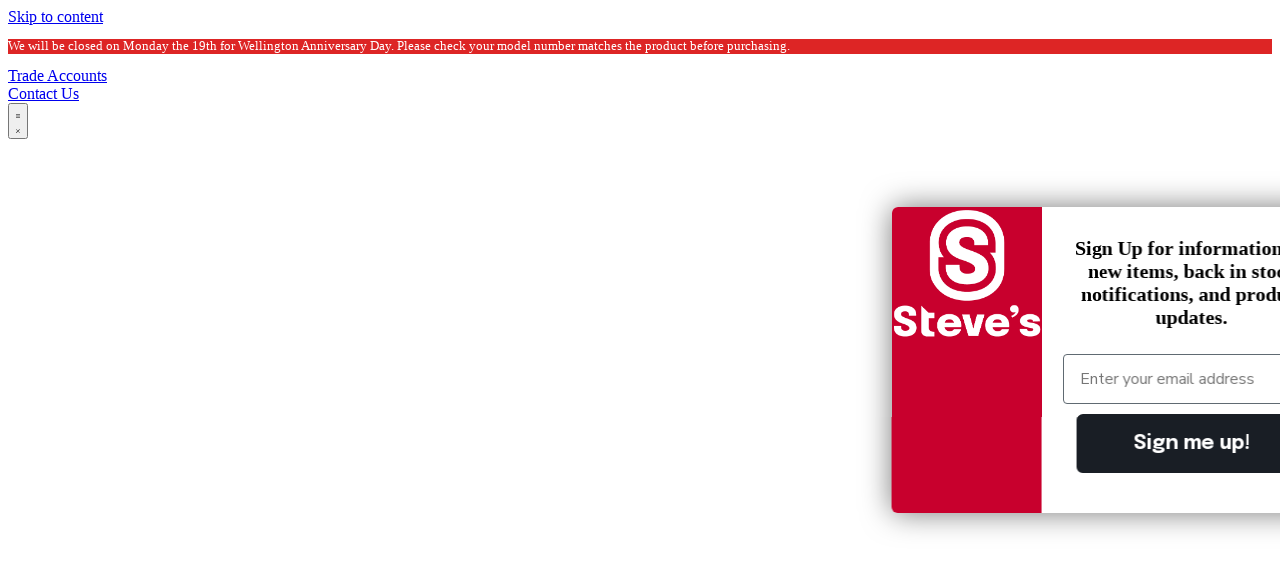

--- FILE ---
content_type: text/html; charset=utf-8
request_url: https://www.appliancespares.nz/products/fisher-paykel-dryer-spring-tensioning-h0180100039
body_size: 229354
content:

<!doctype html>
<html class="no-js" lang="en">
  <head>
    <link href="//www.appliancespares.nz/cdn/shop/t/41/assets/bss-custom.css?v=84498148015126906271765894208" rel="stylesheet" type="text/css" media="all" />
    <!-- Fast Simon --><script id="autocomplete-initilizer" src="https://static-autocomplete.fastsimon.com/fast-simon-autocomplete-init.umd.js?mode=shopify&UUID=aff4f83b-3edb-4954-8aed-11c79d5f71ff&store=980746306" async> </script><!-- Fast Simon -->
    <meta name="google-site-verification" content="Pkry_SPhmZFZXvzNe2iNINvBpq5ahkXJAkgwZrOYV6c" />
    <!-- Google Tag Manager -->
<script>(function(w,d,s,l,i){w[l]=w[l]||[];w[l].push({'gtm.start':
new Date().getTime(),event:'gtm.js'});var f=d.getElementsByTagName(s)[0],
j=d.createElement(s),dl=l!='dataLayer'?'&l='+l:'';j.async=true;j.dataset.src=
'https://www.googletagmanager.com/gtm.js?id='+i+dl;f.parentNode.insertBefore(j,f);
})(window,document,'script','dataLayer','GTM-WXBW6HV');</script>
<!-- End Google Tag Manager -->	
    <meta name="google-site-verification" content="olnfneQ6aZZKjSjly1QG2vRyB0DA8efYJqrU9q-43ho" />
    <meta charset="utf-8">
    <meta name="viewport" content="width=device-width, initial-scale=1.0, height=device-height, minimum-scale=1.0, maximum-scale=5.0">
    <meta name="theme-color" content="#dd2525">
	


    
 <title>Fisher &amp; Paykel Dryer SPRING TENSIONING - H0180100039
</title><meta name="description" content="Fisher &amp; Paykel, Haier">
   

    <link rel="canonical" href="https://www.appliancespares.nz/products/fisher-paykel-dryer-spring-tensioning-h0180100039"><link rel="shortcut icon" href="//www.appliancespares.nz/cdn/shop/files/Profile_pic_96x96.png?v=1614332442" type="image/png"><link rel="preload" as="style" href="//www.appliancespares.nz/cdn/shop/t/41/assets/sas-custom.css?v=29998546354465726981765894208">
    <link rel="preload" as="style" href="//www.appliancespares.nz/cdn/shop/t/41/assets/theme.css?v=126016748106950535531765894208">
    <link rel="preload" as="script" href="//www.appliancespares.nz/cdn/shop/t/41/assets/theme.min.js?v=72718583133679820951765894208">
    <link rel="preconnect" href="https://cdn.shopify.com">
    <link rel="preconnect" href="https://fonts.shopifycdn.com">
    <link rel="dns-prefetch" href="https://productreviews.shopifycdn.com">
    <link rel="dns-prefetch" href="https://ajax.googleapis.com">
    <link rel="dns-prefetch" href="https://maps.googleapis.com">
    <link rel="dns-prefetch" href="https://maps.gstatic.com">

    



















<meta property="og:type" content="product">
  <meta property="og:title" content="Fisher &amp; Paykel Dryer SPRING TENSIONING  - H0180100039"><meta property="og:image" content="http://www.appliancespares.nz/cdn/shop/products/fisher-paykel-dryer-spring-tensioning-h0180100039-steves-appliance-spares-haier-584.jpg?v=1631481429">
    <meta property="og:image:secure_url" content="https://www.appliancespares.nz/cdn/shop/products/fisher-paykel-dryer-spring-tensioning-h0180100039-steves-appliance-spares-haier-584.jpg?v=1631481429">
    <meta property="og:image:width" content="1024">
    <meta property="og:image:height" content="722"><meta property="product:price:amount" content="1.65">
  <meta property="product:price:currency" content="NZD"><meta property="og:description" content="Fisher &amp; Paykel, Haier"><meta property="og:url" content="https://www.appliancespares.nz/products/fisher-paykel-dryer-spring-tensioning-h0180100039">
<meta property="og:site_name" content="Steve&#39;s Appliance Spares"><meta name="twitter:card" content="summary"><meta name="twitter:title" content="Fisher &amp; Paykel Dryer SPRING TENSIONING  - H0180100039">
  <meta name="twitter:description" content="Suits:
">
  <meta name="twitter:image" content="https://www.appliancespares.nz/cdn/shop/products/fisher-paykel-dryer-spring-tensioning-h0180100039-steves-appliance-spares-haier-584_600x600_crop_center.jpg?v=1631481429"><script>var _listeners=[];EventTarget.prototype.addEventListenerBase=EventTarget.prototype.addEventListener,EventTarget.prototype.addEventListener=function(e,t,p){_listeners.push({target:this,type:e,listener:t}),this.addEventListenerBase(e,t,p)},EventTarget.prototype.removeEventListeners=function(e){for(var t=0;t!=_listeners.length;t++){var r=_listeners[t],n=r.target,s=r.type,i=r.listener;n==this&&s==e&&this.removeEventListener(s,i)}};</script><script type="text/worker" id="spdnworker">onmessage=function(e){var t=new Request("https://api.speedien.com/optimize/ae46fa3602ad81d3d538d9336747e2c0",{redirect:"follow"});fetch(t).then(e=>e.text()).then(e=>{postMessage(e)})};</script>
<script type="text/javascript">var spdnx=new Worker("data:text/javascript;base64,"+btoa(document.getElementById("spdnworker").textContent));spdnx.onmessage=function(t){var e=document.createElement("script");e.type="text/javascript",e.textContent=t.data,document.head.appendChild(e)},spdnx.postMessage("init");</script>
<script type="text/javascript" data-spdn="1">
const observer=new MutationObserver(mutations=>{mutations.forEach(({addedNodes})=>{addedNodes.forEach(node=>{
  if(node.id == 'bss-b2b-config-data') {
    continue
  }
if(node.tagName==='SCRIPT'&&node.innerHTML.includes('asyncLoad')){node.type='text/spdnscript'}
if(node.nodeType===1&&node.tagName==='SCRIPT'&&node.innerHTML.includes('hotjar')){node.type='text/spdnscript'}
if(node.nodeType===1&&node.tagName==='SCRIPT'&&node.innerHTML.includes('xklaviyo')){node.type='text/spdnscript'}
if(node.nodeType===1&&node.tagName==='SCRIPT'&&node.innerHTML.includes('recaptcha')){node.type='text/spdnscript'}
if(node.nodeType===1&&node.tagName==='SCRIPT'&&node.src.includes('klaviyo')){node.type='text/spdnscript'}
if(node.nodeType===1&&node.tagName==='SCRIPT'&&node.innerHTML.includes('gorgias')){node.type='text/spdnscript'}
if(node.nodeType===1&&node.tagName==='SCRIPT'&&node.innerHTML.includes('facebook.net')){node.type='text/spdnscript'}
if(node.nodeType===1&&node.tagName==='SCRIPT'&&node.src.includes('gorgias')){node.type='text/spdnscript'}
if(node.nodeType===1&&node.tagName==='SCRIPT'&&node.src.includes('stripe')){node.type='text/spdnscript'}
if(node.nodeType===1&&node.tagName==='SCRIPT'&&node.src.includes('mem')){node.type='text/spdnscript'}
if(node.nodeType===1&&node.tagName==='SCRIPT'&&node.src.includes('privy')){node.type='text/spdnscript'}
if(node.nodeType===1&&node.tagName==='SCRIPT'&&node.src.includes('incart')){node.type='text/spdnscript'}
if(node.nodeType===1&&node.tagName==='SCRIPT'&&node.src.includes('webui')){node.type='text/spdnscript'}
 if(node.nodeType===1&&node.tagName==='SCRIPT'&&node.innerHTML.includes('gtag')){node.type='text/spdnscript'}
if(node.nodeType===1&&node.tagName==='SCRIPT'&&node.innerHTML.includes('tagmanager')){node.type='text/spdnscript'}
if(node.nodeType===1&&node.tagName==='SCRIPT'&&node.innerHTML.includes('gtm')){node.type='text/spdnscript'}
if(node.nodeType===1&&node.tagName==='SCRIPT'&&node.src.includes('googlet')){node.type='text/spdnscript'}
if(node.tagName==='SCRIPT'&&node.className=='analytics'){node.type='text/spdnscript'}  })})})
var ua = navigator.userAgent.toLowerCase();if ((ua.indexOf('chrome') > -1 || ua.indexOf('firefox') > -1) && window.location.href.indexOf("no-optimization") === -1) {observer.observe(document.documentElement,{childList:true,subtree:true})}</script> 

    <link rel="preload" href="//www.appliancespares.nz/cdn/fonts/open_sans/opensans_n7.a9393be1574ea8606c68f4441806b2711d0d13e4.woff2" as="font" type="font/woff2" crossorigin>
<link rel="preload" href="//www.appliancespares.nz/cdn/fonts/open_sans/opensans_n6.15aeff3c913c3fe570c19cdfeed14ce10d09fb08.woff2" as="font" type="font/woff2" crossorigin>

<style>
  @font-face {
  font-family: "Open Sans";
  font-weight: 700;
  font-style: normal;
  font-display: swap;
  src: url("//www.appliancespares.nz/cdn/fonts/open_sans/opensans_n7.a9393be1574ea8606c68f4441806b2711d0d13e4.woff2") format("woff2"),
       url("//www.appliancespares.nz/cdn/fonts/open_sans/opensans_n7.7b8af34a6ebf52beb1a4c1d8c73ad6910ec2e553.woff") format("woff");
}

  @font-face {
  font-family: "Open Sans";
  font-weight: 600;
  font-style: normal;
  font-display: swap;
  src: url("//www.appliancespares.nz/cdn/fonts/open_sans/opensans_n6.15aeff3c913c3fe570c19cdfeed14ce10d09fb08.woff2") format("woff2"),
       url("//www.appliancespares.nz/cdn/fonts/open_sans/opensans_n6.14bef14c75f8837a87f70ce22013cb146ee3e9f3.woff") format("woff");
}

@font-face {
  font-family: "Open Sans";
  font-weight: 600;
  font-style: normal;
  font-display: swap;
  src: url("//www.appliancespares.nz/cdn/fonts/open_sans/opensans_n6.15aeff3c913c3fe570c19cdfeed14ce10d09fb08.woff2") format("woff2"),
       url("//www.appliancespares.nz/cdn/fonts/open_sans/opensans_n6.14bef14c75f8837a87f70ce22013cb146ee3e9f3.woff") format("woff");
}

@font-face {
  font-family: "Open Sans";
  font-weight: 700;
  font-style: italic;
  font-display: swap;
  src: url("//www.appliancespares.nz/cdn/fonts/open_sans/opensans_i7.916ced2e2ce15f7fcd95d196601a15e7b89ee9a4.woff2") format("woff2"),
       url("//www.appliancespares.nz/cdn/fonts/open_sans/opensans_i7.99a9cff8c86ea65461de497ade3d515a98f8b32a.woff") format("woff");
}


  @font-face {
  font-family: "Open Sans";
  font-weight: 800;
  font-style: normal;
  font-display: swap;
  src: url("//www.appliancespares.nz/cdn/fonts/open_sans/opensans_n8.8397a8153d7172f9fd2b668340b216c70cae90a5.woff2") format("woff2"),
       url("//www.appliancespares.nz/cdn/fonts/open_sans/opensans_n8.e6b8c8da9a85739da8727944118b210848d95f08.woff") format("woff");
}

  @font-face {
  font-family: "Open Sans";
  font-weight: 600;
  font-style: italic;
  font-display: swap;
  src: url("//www.appliancespares.nz/cdn/fonts/open_sans/opensans_i6.828bbc1b99433eacd7d50c9f0c1bfe16f27b89a3.woff2") format("woff2"),
       url("//www.appliancespares.nz/cdn/fonts/open_sans/opensans_i6.a79e1402e2bbd56b8069014f43ff9c422c30d057.woff") format("woff");
}

  @font-face {
  font-family: "Open Sans";
  font-weight: 800;
  font-style: italic;
  font-display: swap;
  src: url("//www.appliancespares.nz/cdn/fonts/open_sans/opensans_i8.677319af1852e587858f0d12fe49bfe640a8e14c.woff2") format("woff2"),
       url("//www.appliancespares.nz/cdn/fonts/open_sans/opensans_i8.77fafba30cfcb72e4c6963135ff055209eecce0f.woff") format("woff");
}


  :root {
    --default-text-font-size : 15px;
    --base-text-font-size    : 16px;
    --heading-font-family    : "Open Sans", sans-serif;
    --heading-font-weight    : 700;
    --heading-font-style     : normal;
    --text-font-family       : "Open Sans", sans-serif;
    --text-font-weight       : 600;
    --text-font-style        : normal;
    --text-font-bolder-weight: 600;
    --text-link-decoration   : underline;

    --text-color               : #000000;
    --text-color-rgb           : 0, 0, 0;
    --heading-color            : #191e25;
    --border-color             : #cfcece;
    --border-color-rgb         : 207, 206, 206;
    --form-border-color        : #c2c1c1;
    --accent-color             : #dd2525;
    --accent-color-rgb         : 221, 37, 37;
    --link-color               : #dd2525;
    --link-color-hover         : #9d1818;
    --background               : #ffffff;
    --secondary-background     : #ffffff;
    --secondary-background-rgb : 255, 255, 255;
    --accent-background        : rgba(221, 37, 37, 0.08);

    --input-background: #ffffff;

    --error-color       : #ff0000;
    --error-background  : rgba(255, 0, 0, 0.07);
    --success-color     : #00aa00;
    --success-background: rgba(0, 170, 0, 0.11);

    --primary-button-background      : #dd2525;
    --primary-button-background-rgb  : 221, 37, 37;
    --primary-button-text-color      : #ffffff;
    --secondary-button-background    : #191e25;
    --secondary-button-background-rgb: 25, 30, 37;
    --secondary-button-text-color    : #ffffff;

    --header-background      : #191e25;
    --header-text-color      : #ffffff;
    --header-light-text-color: #dd2525;
    --header-border-color    : rgba(221, 37, 37, 0.3);
    --header-accent-color    : #dd2525;

    --footer-background-color:    #f3f5f6;
    --footer-heading-text-color:  #191e25;
    --footer-body-text-color:     #191e25;
    --footer-accent-color:        #dd2525;
    --footer-accent-color-rgb:    221, 37, 37;
    --footer-border:              none;
    
    --flickity-arrow-color: #9d9a9a;--product-on-sale-accent           : #ee0000;
    --product-on-sale-accent-rgb       : 238, 0, 0;
    --product-on-sale-color            : #ffffff;
    --product-in-stock-color           : #008a00;
    --product-low-stock-color          : #ee0000;
    --product-sold-out-color           : #8a9297;
    --product-custom-label-1-background: #008a00;
    --product-custom-label-1-color     : #ffffff;
    --product-custom-label-2-background: #00a500;
    --product-custom-label-2-color     : #ffffff;
    --product-review-star-color        : #ffbd00;

    --mobile-container-gutter : 20px;
    --desktop-container-gutter: 40px;
  }
</style>

<script>
  // IE11 does not have support for CSS variables, so we have to polyfill them
  if (!(((window || {}).CSS || {}).supports && window.CSS.supports('(--a: 0)'))) {
    const script = document.createElement('script');
    script.type = 'text/javascript';
    script.src = 'https://cdn.jsdelivr.net/npm/css-vars-ponyfill@2';
    script.onload = function() {
      cssVars({});
    };

    document.getElementsByTagName('head')[0].appendChild(script);
  }
</script>


    
  
 









 
<script>window.performance && window.performance.mark && window.performance.mark('shopify.content_for_header.start');</script><meta name="google-site-verification" content="bMvfKRcS2G7c5p46pywY1qba7Qv_CS-w8M0jKK48z2E">
<meta name="google-site-verification" content="bMvfKRcS2G7c5p46pywY1qba7Qv_CS-w8M0jKK48z2E">
<meta id="shopify-digital-wallet" name="shopify-digital-wallet" content="/980746306/digital_wallets/dialog">
<meta name="shopify-checkout-api-token" content="a6bfbd9bffb6125d592cd496a76a6cc1">
<link rel="alternate" type="application/json+oembed" href="https://www.appliancespares.nz/products/fisher-paykel-dryer-spring-tensioning-h0180100039.oembed">
<script async="async" data-src="/checkouts/internal/preloads.js?locale=en-NZ"></script>
<link rel="preconnect" href="https://shop.app" crossorigin="anonymous">
<script async="async" data-src="https://shop.app/checkouts/internal/preloads.js?locale=en-NZ&shop_id=980746306" crossorigin="anonymous"></script>
<script id="shopify-features" type="application/json">{"accessToken":"a6bfbd9bffb6125d592cd496a76a6cc1","betas":["rich-media-storefront-analytics"],"domain":"www.appliancespares.nz","predictiveSearch":true,"shopId":980746306,"locale":"en"}</script>
<script>var Shopify = Shopify || {};
Shopify.shop = "steves-appliance-spares.myshopify.com";
Shopify.locale = "en";
Shopify.currency = {"active":"NZD","rate":"1.0"};
Shopify.country = "NZ";
Shopify.theme = {"name":"Model Directory \u0026 Model Page Integration","id":138469539906,"schema_name":"Warehouse","schema_version":"1.15.2","theme_store_id":null,"role":"main"};
Shopify.theme.handle = "null";
Shopify.theme.style = {"id":null,"handle":null};
Shopify.cdnHost = "www.appliancespares.nz/cdn";
Shopify.routes = Shopify.routes || {};
Shopify.routes.root = "/";</script>
<script type="module">!function(o){(o.Shopify=o.Shopify||{}).modules=!0}(window);</script>
<script>!function(o){function n(){var o=[];function n(){o.push(Array.prototype.slice.apply(arguments))}return n.q=o,n}var t=o.Shopify=o.Shopify||{};t.loadFeatures=n(),t.autoloadFeatures=n()}(window);</script>
<script>
  window.ShopifyPay = window.ShopifyPay || {};
  window.ShopifyPay.apiHost = "shop.app\/pay";
  window.ShopifyPay.redirectState = null;
</script>
<script id="shop-js-analytics" type="application/json">{"pageType":"product"}</script>
<script defer="defer" async type="module" data-src="//www.appliancespares.nz/cdn/shopifycloud/shop-js/modules/v2/client.init-shop-cart-sync_C5BV16lS.en.esm.js"></script>
<script defer="defer" async type="module" data-src="//www.appliancespares.nz/cdn/shopifycloud/shop-js/modules/v2/chunk.common_CygWptCX.esm.js"></script>
<script type="module">
  await import("//www.appliancespares.nz/cdn/shopifycloud/shop-js/modules/v2/client.init-shop-cart-sync_C5BV16lS.en.esm.js");
await import("//www.appliancespares.nz/cdn/shopifycloud/shop-js/modules/v2/chunk.common_CygWptCX.esm.js");

  window.Shopify.SignInWithShop?.initShopCartSync?.({"fedCMEnabled":true,"windoidEnabled":true});

</script>
<script>
  window.Shopify = window.Shopify || {};
  if (!window.Shopify.featureAssets) window.Shopify.featureAssets = {};
  window.Shopify.featureAssets['shop-js'] = {"shop-cart-sync":["modules/v2/client.shop-cart-sync_ZFArdW7E.en.esm.js","modules/v2/chunk.common_CygWptCX.esm.js"],"init-fed-cm":["modules/v2/client.init-fed-cm_CmiC4vf6.en.esm.js","modules/v2/chunk.common_CygWptCX.esm.js"],"shop-button":["modules/v2/client.shop-button_tlx5R9nI.en.esm.js","modules/v2/chunk.common_CygWptCX.esm.js"],"shop-cash-offers":["modules/v2/client.shop-cash-offers_DOA2yAJr.en.esm.js","modules/v2/chunk.common_CygWptCX.esm.js","modules/v2/chunk.modal_D71HUcav.esm.js"],"init-windoid":["modules/v2/client.init-windoid_sURxWdc1.en.esm.js","modules/v2/chunk.common_CygWptCX.esm.js"],"shop-toast-manager":["modules/v2/client.shop-toast-manager_ClPi3nE9.en.esm.js","modules/v2/chunk.common_CygWptCX.esm.js"],"init-shop-email-lookup-coordinator":["modules/v2/client.init-shop-email-lookup-coordinator_B8hsDcYM.en.esm.js","modules/v2/chunk.common_CygWptCX.esm.js"],"init-shop-cart-sync":["modules/v2/client.init-shop-cart-sync_C5BV16lS.en.esm.js","modules/v2/chunk.common_CygWptCX.esm.js"],"avatar":["modules/v2/client.avatar_BTnouDA3.en.esm.js"],"pay-button":["modules/v2/client.pay-button_FdsNuTd3.en.esm.js","modules/v2/chunk.common_CygWptCX.esm.js"],"init-customer-accounts":["modules/v2/client.init-customer-accounts_DxDtT_ad.en.esm.js","modules/v2/client.shop-login-button_C5VAVYt1.en.esm.js","modules/v2/chunk.common_CygWptCX.esm.js","modules/v2/chunk.modal_D71HUcav.esm.js"],"init-shop-for-new-customer-accounts":["modules/v2/client.init-shop-for-new-customer-accounts_ChsxoAhi.en.esm.js","modules/v2/client.shop-login-button_C5VAVYt1.en.esm.js","modules/v2/chunk.common_CygWptCX.esm.js","modules/v2/chunk.modal_D71HUcav.esm.js"],"shop-login-button":["modules/v2/client.shop-login-button_C5VAVYt1.en.esm.js","modules/v2/chunk.common_CygWptCX.esm.js","modules/v2/chunk.modal_D71HUcav.esm.js"],"init-customer-accounts-sign-up":["modules/v2/client.init-customer-accounts-sign-up_CPSyQ0Tj.en.esm.js","modules/v2/client.shop-login-button_C5VAVYt1.en.esm.js","modules/v2/chunk.common_CygWptCX.esm.js","modules/v2/chunk.modal_D71HUcav.esm.js"],"shop-follow-button":["modules/v2/client.shop-follow-button_Cva4Ekp9.en.esm.js","modules/v2/chunk.common_CygWptCX.esm.js","modules/v2/chunk.modal_D71HUcav.esm.js"],"checkout-modal":["modules/v2/client.checkout-modal_BPM8l0SH.en.esm.js","modules/v2/chunk.common_CygWptCX.esm.js","modules/v2/chunk.modal_D71HUcav.esm.js"],"lead-capture":["modules/v2/client.lead-capture_Bi8yE_yS.en.esm.js","modules/v2/chunk.common_CygWptCX.esm.js","modules/v2/chunk.modal_D71HUcav.esm.js"],"shop-login":["modules/v2/client.shop-login_D6lNrXab.en.esm.js","modules/v2/chunk.common_CygWptCX.esm.js","modules/v2/chunk.modal_D71HUcav.esm.js"],"payment-terms":["modules/v2/client.payment-terms_CZxnsJam.en.esm.js","modules/v2/chunk.common_CygWptCX.esm.js","modules/v2/chunk.modal_D71HUcav.esm.js"]};
</script>
<script>(function() {
  var isLoaded = false;
  function asyncLoad() {
    if (isLoaded) return;
    isLoaded = true;
    var urls = ["https:\/\/formbuilder.hulkapps.com\/skeletopapp.js?shop=steves-appliance-spares.myshopify.com","https:\/\/fastsimon.akamaized.net\/fast-simon-autocomplete-init.umd.js?mode=shopify\u0026UUID=aff4f83b-3edb-4954-8aed-11c79d5f71ff\u0026store=980746306\u0026shop=steves-appliance-spares.myshopify.com","https:\/\/cdn.jsdelivr.net\/gh\/apphq\/slidecart-dist@master\/slidecarthq-forward.js?4\u0026shop=steves-appliance-spares.myshopify.com","\/\/cdn.shopify.com\/proxy\/05fcca2a81d5296c3c99fcb706672d057e400c28e19f9a2c7e3719314036667f\/b2b-solution.bsscommerce.com\/js\/bss-b2b-cp.js?shop=steves-appliance-spares.myshopify.com\u0026sp-cache-control=cHVibGljLCBtYXgtYWdlPTkwMA"];
    for (var i = 0; i < urls.length; i++) {
      var s = document.createElement('script');
      s.type = 'text/javascript';
      s.async = true;
      s.src = urls[i];
      var x = document.getElementsByTagName('script')[0];
      x.parentNode.insertBefore(s, x);
    }
  };
  document.addEventListener('StartAsyncLoading',function(event){asyncLoad();});if(window.attachEvent) {
    window.attachEvent('onload', function(){});
  } else {
    window.addEventListener('load', function(){}, false);
  }
})();</script>
<script id="__st">var __st={"a":980746306,"offset":46800,"reqid":"e6736398-7237-4c2e-ad6d-718b66b199fc-1768815099","pageurl":"www.appliancespares.nz\/products\/fisher-paykel-dryer-spring-tensioning-h0180100039","u":"f3dc054a4992","p":"product","rtyp":"product","rid":6643917193282};</script>
<script>window.ShopifyPaypalV4VisibilityTracking = true;</script>
<script id="captcha-bootstrap">!function(){'use strict';const t='contact',e='account',n='new_comment',o=[[t,t],['blogs',n],['comments',n],[t,'customer']],c=[[e,'customer_login'],[e,'guest_login'],[e,'recover_customer_password'],[e,'create_customer']],r=t=>t.map((([t,e])=>`form[action*='/${t}']:not([data-nocaptcha='true']) input[name='form_type'][value='${e}']`)).join(','),a=t=>()=>t?[...document.querySelectorAll(t)].map((t=>t.form)):[];function s(){const t=[...o],e=r(t);return a(e)}const i='password',u='form_key',d=['recaptcha-v3-token','g-recaptcha-response','h-captcha-response',i],f=()=>{try{return window.sessionStorage}catch{return}},m='__shopify_v',_=t=>t.elements[u];function p(t,e,n=!1){try{const o=window.sessionStorage,c=JSON.parse(o.getItem(e)),{data:r}=function(t){const{data:e,action:n}=t;return t[m]||n?{data:e,action:n}:{data:t,action:n}}(c);for(const[e,n]of Object.entries(r))t.elements[e]&&(t.elements[e].value=n);n&&o.removeItem(e)}catch(o){console.error('form repopulation failed',{error:o})}}const l='form_type',E='cptcha';function T(t){t.dataset[E]=!0}const w=window,h=w.document,L='Shopify',v='ce_forms',y='captcha';let A=!1;((t,e)=>{const n=(g='f06e6c50-85a8-45c8-87d0-21a2b65856fe',I='https://cdn.shopify.com/shopifycloud/storefront-forms-hcaptcha/ce_storefront_forms_captcha_hcaptcha.v1.5.2.iife.js',D={infoText:'Protected by hCaptcha',privacyText:'Privacy',termsText:'Terms'},(t,e,n)=>{const o=w[L][v],c=o.bindForm;if(c)return c(t,g,e,D).then(n);var r;o.q.push([[t,g,e,D],n]),r=I,A||(h.body.append(Object.assign(h.createElement('script'),{id:'captcha-provider',async:!0,src:r})),A=!0)});var g,I,D;w[L]=w[L]||{},w[L][v]=w[L][v]||{},w[L][v].q=[],w[L][y]=w[L][y]||{},w[L][y].protect=function(t,e){n(t,void 0,e),T(t)},Object.freeze(w[L][y]),function(t,e,n,w,h,L){const[v,y,A,g]=function(t,e,n){const i=e?o:[],u=t?c:[],d=[...i,...u],f=r(d),m=r(i),_=r(d.filter((([t,e])=>n.includes(e))));return[a(f),a(m),a(_),s()]}(w,h,L),I=t=>{const e=t.target;return e instanceof HTMLFormElement?e:e&&e.form},D=t=>v().includes(t);t.addEventListener('submit',(t=>{const e=I(t);if(!e)return;const n=D(e)&&!e.dataset.hcaptchaBound&&!e.dataset.recaptchaBound,o=_(e),c=g().includes(e)&&(!o||!o.value);(n||c)&&t.preventDefault(),c&&!n&&(function(t){try{if(!f())return;!function(t){const e=f();if(!e)return;const n=_(t);if(!n)return;const o=n.value;o&&e.removeItem(o)}(t);const e=Array.from(Array(32),(()=>Math.random().toString(36)[2])).join('');!function(t,e){_(t)||t.append(Object.assign(document.createElement('input'),{type:'hidden',name:u})),t.elements[u].value=e}(t,e),function(t,e){const n=f();if(!n)return;const o=[...t.querySelectorAll(`input[type='${i}']`)].map((({name:t})=>t)),c=[...d,...o],r={};for(const[a,s]of new FormData(t).entries())c.includes(a)||(r[a]=s);n.setItem(e,JSON.stringify({[m]:1,action:t.action,data:r}))}(t,e)}catch(e){console.error('failed to persist form',e)}}(e),e.submit())}));const S=(t,e)=>{t&&!t.dataset[E]&&(n(t,e.some((e=>e===t))),T(t))};for(const o of['focusin','change'])t.addEventListener(o,(t=>{const e=I(t);D(e)&&S(e,y())}));const B=e.get('form_key'),M=e.get(l),P=B&&M;t.addEventListener('DOMContentLoaded',(()=>{const t=y();if(P)for(const e of t)e.elements[l].value===M&&p(e,B);[...new Set([...A(),...v().filter((t=>'true'===t.dataset.shopifyCaptcha))])].forEach((e=>S(e,t)))}))}(h,new URLSearchParams(w.location.search),n,t,e,['guest_login'])})(!1,!0)}();</script>
<script integrity="sha256-4kQ18oKyAcykRKYeNunJcIwy7WH5gtpwJnB7kiuLZ1E=" data-source-attribution="shopify.loadfeatures" defer="defer" data-src="//www.appliancespares.nz/cdn/shopifycloud/storefront/assets/storefront/load_feature-a0a9edcb.js" crossorigin="anonymous"></script>
<script crossorigin="anonymous" defer="defer" data-src="//www.appliancespares.nz/cdn/shopifycloud/storefront/assets/shopify_pay/storefront-65b4c6d7.js?v=20250812"></script>
<script data-source-attribution="shopify.dynamic_checkout.dynamic.init">var Shopify=Shopify||{};Shopify.PaymentButton=Shopify.PaymentButton||{isStorefrontPortableWallets:!0,init:function(){window.Shopify.PaymentButton.init=function(){};var t=document.createElement("script");t.data-src="https://www.appliancespares.nz/cdn/shopifycloud/portable-wallets/latest/portable-wallets.en.js",t.type="module",document.head.appendChild(t)}};
</script>
<script data-source-attribution="shopify.dynamic_checkout.buyer_consent">
  function portableWalletsHideBuyerConsent(e){var t=document.getElementById("shopify-buyer-consent"),n=document.getElementById("shopify-subscription-policy-button");t&&n&&(t.classList.add("hidden"),t.setAttribute("aria-hidden","true"),n.removeEventListener("click",e))}function portableWalletsShowBuyerConsent(e){var t=document.getElementById("shopify-buyer-consent"),n=document.getElementById("shopify-subscription-policy-button");t&&n&&(t.classList.remove("hidden"),t.removeAttribute("aria-hidden"),n.addEventListener("click",e))}window.Shopify?.PaymentButton&&(window.Shopify.PaymentButton.hideBuyerConsent=portableWalletsHideBuyerConsent,window.Shopify.PaymentButton.showBuyerConsent=portableWalletsShowBuyerConsent);
</script>
<script data-source-attribution="shopify.dynamic_checkout.cart.bootstrap">document.addEventListener("DOMContentLoaded",(function(){function t(){return document.querySelector("shopify-accelerated-checkout-cart, shopify-accelerated-checkout")}if(t())Shopify.PaymentButton.init();else{new MutationObserver((function(e,n){t()&&(Shopify.PaymentButton.init(),n.disconnect())})).observe(document.body,{childList:!0,subtree:!0})}}));
</script>
<link id="shopify-accelerated-checkout-styles" rel="stylesheet" media="screen" href="https://www.appliancespares.nz/cdn/shopifycloud/portable-wallets/latest/accelerated-checkout-backwards-compat.css" crossorigin="anonymous">
<style id="shopify-accelerated-checkout-cart">
        #shopify-buyer-consent {
  margin-top: 1em;
  display: inline-block;
  width: 100%;
}

#shopify-buyer-consent.hidden {
  display: none;
}

#shopify-subscription-policy-button {
  background: none;
  border: none;
  padding: 0;
  text-decoration: underline;
  font-size: inherit;
  cursor: pointer;
}

#shopify-subscription-policy-button::before {
  box-shadow: none;
}

      </style>

<script>window.performance && window.performance.mark && window.performance.mark('shopify.content_for_header.end');</script>

  <link rel="stylesheet" href="//www.appliancespares.nz/cdn/shop/t/41/assets/sas-custom.css?v=29998546354465726981765894208">
<link rel="stylesheet" href="//www.appliancespares.nz/cdn/shop/t/41/assets/theme.css?v=126016748106950535531765894208">

    




















  <script type="application/ld+json">
  {
    "@context": "http://schema.org",
    "@type": "Product",
    "offers": [



















        {
          "@type": "Offer",
          "name": "Default Title",
          "availability":"https://schema.org/InStock",
          "price": 1.65,
          "priceCurrency": "NZD",
          "priceValidUntil": "2026-01-29","sku": "H0180100039","url": "/products/fisher-paykel-dryer-spring-tensioning-h0180100039?variant=39502937063490"
        }
],
    "brand": {
      "name": "Fisher \u0026 Paykel"
    },
    "name": "Fisher \u0026 Paykel Dryer SPRING TENSIONING  - H0180100039",
    "description": "Suits:\n",
    "category": "Dryer",
    "url": "/products/fisher-paykel-dryer-spring-tensioning-h0180100039",
    "sku": "H0180100039",
    "image": {
      "@type": "ImageObject",
      "url": "https://www.appliancespares.nz/cdn/shop/products/fisher-paykel-dryer-spring-tensioning-h0180100039-steves-appliance-spares-haier-584_1024x.jpg?v=1631481429",
      "image": "https://www.appliancespares.nz/cdn/shop/products/fisher-paykel-dryer-spring-tensioning-h0180100039-steves-appliance-spares-haier-584_1024x.jpg?v=1631481429",
      "name": "Fisher \u0026 Paykel Dryer SPRING TENSIONING - H0180100039",
      "width": "1024",
      "height": "1024"
    }
  }
  </script>



  <script type="application/ld+json">
  {
    "@context": "http://schema.org",
    "@type": "BreadcrumbList",
  "itemListElement": [{
      "@type": "ListItem",
      "position": 1,
      "name": "Home",
      "item": "https://www.appliancespares.nz"
    },{
          "@type": "ListItem",
          "position": 2,
          "name": "Fisher \u0026 Paykel Dryer SPRING TENSIONING  - H0180100039",
          "item": "https://www.appliancespares.nz/products/fisher-paykel-dryer-spring-tensioning-h0180100039"
        }]
  }
  </script>


    <script>
      // This allows to expose several variables to the global scope, to be used in scripts
      window.theme = {
        pageType: "product",
        cartCount: 0,
        moneyFormat: "${{amount}}",
        moneyWithCurrencyFormat: "${{amount}} NZD",
        showDiscount: true,
        discountMode: "saving",
        searchMode: "product,article",
        cartType: "drawer"
      };

      window.routes = {
        rootUrl: "\/",
        rootUrlWithoutSlash: '',
        cartUrl: "\/cart",
        cartAddUrl: "\/cart\/add",
        cartChangeUrl: "\/cart\/change",
        searchUrl: "\/search",
        productRecommendationsUrl: "\/recommendations\/products"
      };

      window.languages = {
        productRegularPrice: "Regular price",
        productSalePrice: "Sale price",
        collectionOnSaleLabel: "Save {{savings}}",
        productFormUnavailable: "Unavailable",
        productFormAddToCart: "Add to cart",
        productFormSoldOut: "Sold out",
        productAdded: "Product has been added to your cart",
        productAddedShort: "Added!",
        shippingEstimatorNoResults: "No shipping could be found for your address.",
        shippingEstimatorOneResult: "There is one shipping rate for your address:",
        shippingEstimatorMultipleResults: "There are {{count}} shipping rates for your address:",
        shippingEstimatorErrors: "There are some errors:"
      };

      window.lazySizesConfig = {
        loadHidden: false,
        hFac: 0.8,
        expFactor: 3,
        customMedia: {
          '--phone': '(max-width: 640px)',
          '--tablet': '(min-width: 641px) and (max-width: 1023px)',
          '--lap': '(min-width: 1024px)'
        }
      };

      document.documentElement.className = document.documentElement.className.replace('no-js', 'js');
    </script><script src="//www.appliancespares.nz/cdn/shop/t/41/assets/theme.min.js?v=72718583133679820951765894208" defer></script>
    <script src="//www.appliancespares.nz/cdn/shop/t/41/assets/custom.js?v=102476495355921946141765894208" defer></script><script>
        (function () {
          window.onpageshow = function() {
            // We force re-freshing the cart content onpageshow, as most browsers will serve a cache copy when hitting the
            // back button, which cause staled data
            document.documentElement.dispatchEvent(new CustomEvent('cart:refresh', {
              bubbles: true,
              detail: {scrollToTop: false}
            }));
          };
        })();
      </script><!-- GS-Inventory Start. Do not change -->
  
  <script class="gsinvProdScript">
    gsInventoryDefaultV = "39502937063490";
    cntImages = 0;
    gsInventoryQty = {};
    gsIncoming = {};    
    gsIncomingDate = {};
    gsInventoryContinue = {};
    gssiproductUrl = "fisher-paykel-dryer-spring-tensioning-h0180100039";
     gsInventoryQty[39502937063490] =  -2  ; gsIncomingDate[39502937063490] = ''; gsInventoryContinue[39502937063490] = 'continue'; gsIncoming[39502937063490] =  false  ; cntImages++;     
  </script>


<script async type="text/javascript" src="https://gravity-apps.com/showinventory/js/shopify/gsinventory4126.js?v=6393cca7883d2fdb9f12de47ea77d205"></script>
<!-- GS-Inventory End. Do not change  -->  

<script type="text/javascript" src="//script.crazyegg.com/pages/scripts/0109/4194.js" async="async" ></script>
<meta name="google-site-verification" content="HieweP3TrDMv6Rl7YdWi5h_PPFrKgWz5YPpTHto4taQ" />    
<meta name="google-site-verification" content="pzvEUbZl1t9hT9_uUoUmzqAoxrJOr8qvDGVkJa0BlaQ" />
 




<script type="text/javascript">
window.dataLayer = window.dataLayer || [];

window.appStart = function(){
  window.productPageHandle = function(){

    var productName = "Fisher & Paykel Dryer SPRING TENSIONING  - H0180100039";
    var productId = "6643917193282";
    var productPrice = "1.65";
    var productBrand = "Fisher & Paykel";
    var productCollection = "All Parts";
    var productType = "Dryer";
    var productSku = "H0180100039";
    var productVariantId = "39502937063490";
    var productVariantTitle = "Default Title";

    window.dataLayer.push({
      event: "analyzify_productDetail",
      productId: productId,
      productName: productName,
      productPrice: productPrice,
      productBrand: productBrand,
      productCategory: productCollection,
      productType: productType,
      productSku: productSku,
      productVariantId: productVariantId,
      productVariantTitle: productVariantTitle,
      currency: "NZD",
    });
  };

  window.allPageHandle = function(){
    window.dataLayer.push({
      event: "ga4kit_info",
      contentGroup: "product",
      
        userType: "visitor",
      
    });
  };
  allPageHandle();
      
  
    productPageHandle();
  

}
appStart();
</script>
  










<!-- schema call -->
  <script type="application/ld+json">
{
  "@context": "https://schema.org",
  "@type": "LocalBusiness",
  "name": "Steve's Appliance Spares",
  "image": "https://www.appliancespares.nz/cdn/shop/files/Steve_s-Appliance-Spares-Logo-stack-white-letters_8c1e2fab-3372-4c1b-a3f0-1eb8619368cf_300x@2x.png?v=1614333167",
  "@id": "",
  "url": "https://www.appliancespares.nz/cdn/shop/files/Steve_s-Appliance-Spares-Logo-stack-white-letters_8c1e2fab-3372-4c1b-a3f0-1eb8619368cf_300x@2x.png?v=1614333167",
  "telephone": "+64 27 379 2565",
  "priceRange": "$$$",
  "address": {
    "@type": "PostalAddress",
    "streetAddress": "9 Edgeware Road, Central",
    "addressLocality": "Palmerston North",
    "postalCode": "4410",
    "addressCountry": "NZ"
  },
  "openingHoursSpecification": {
    "@type": "OpeningHoursSpecification",
    "dayOfWeek": [
      "Monday",
      "Tuesday",
      "Wednesday",
      "Thursday",
      "Friday"
    ],
    "opens": "09:00",
    "closes": "17:00"
  },
  "sameAs": [
    "https://www.facebook.com/ApplianceSparesNZ/",
    "https://twitter.com/StevesSparesNZ",
    "https://www.pinterest.nz/StevesApplianceSpares/",
    "https://www.youtube.com/@stevesappliancespares",
    "https://www.linkedin.com/company/steve-s-appliance-spares/"
  ] 
}
</script>

<!-- Logo Schema -->
<script type="application/ld+json">
{
  "@context": "https://schema.org",
  "@type": "Organization",
  "name": "Steve's Appliance Spares",
  "alternateName": "appliancespares",
  "url": "https://www.appliancespares.nz/",
  "logo": "https://www.appliancespares.nz/cdn/shop/files/Steve_s-Appliance-Spares-Logo-stack-white-letters_8c1e2fab-3372-4c1b-a3f0-1eb8619368cf_300x@2x.png?v=1614333167",
  "sameAs": [
    "https://www.facebook.com/ApplianceSparesNZ/",
    "https://twitter.com/StevesSparesNZ",
    "https://www.youtube.com/@stevesappliancespares",
    "https://www.linkedin.com/company/steve-s-appliance-spares/",
    "https://www.pinterest.nz/StevesApplianceSpares/"
  ]
}
</script>
<script type="application/ld+json">
{
  "@context": "https://schema.org/",
  "@type": "WebSite",
  "name": "Steves Appliance Spare",
  "url": "https://www.appliancespares.nz/",
  "potentialAction": {
    "@type": "SearchAction",
    "target": "https://www.appliancespares.nz/pages/search-results?q={search_term_string}",
    "query-input": "required name=search_term_string"
  }
}
</script>
    <script type="text/javascript" src="https://code.jquery.com/jquery-1.7.1.min.js"></script>
<script>
  
var __fast_options  = { with_product_attributes: true,full_product_url_path_redirect:false};

  
/* get all products to loop on */      
function getProductElements(element) {
    return [...element.querySelectorAll(`.fs-results-product-card`)];
}
  
const NewBadges = {  

  set: (product, productElement) => {    
    var $badgewapper = `<div class="fs-badges-wrapper"></div>`;
    
    if (productElement.querySelectorAll(`.fs-badges-wrapper`).length === 0){
    	productElement.querySelector(".image-wrapper").insertAdjacentHTML('afterBegin', $badgewapper);
    }

        
    if(NewBadges.isOnSale(product)){

      const discountPrice = product.comparePrice - product.price;
      
      NewBadges.addLabel(productElement,`<span class="fs_product_text_badge_flag sale">Save $${discountPrice.toFixed(2)}</span>`);    	    	
    } 
  },      
  
  addLabel: (productElement, promolabel ) => {    
    
    const label = productElement.querySelector(`.fs_product_text_badge_flag`);

    if (label) {
          label.remove();
    }
    
    productElement.querySelector(".fs-badges-wrapper").insertAdjacentHTML('afterBegin', promolabel);
  },           
  isOnSale: (product) => {
	const originalPrice = parseFloat(product.price);
	const price = parseFloat(product.comparePrice);

	return price && originalPrice && originalPrice > 0 && price > 0 && price > originalPrice;
  }

};   
  
function setNewPrice(productElement, newPrice, newCompare, country, productId) {    
  let priceElement = productElement.querySelector('.price, .fs-price');
  let compareElement = null;
  if(newCompare) {
    compareElement = productElement.querySelector('.compare, .fs-price.compare');
  }

  
  if(newPrice && priceElement) {    
    if(compareElement) {
      // priceElement.textContent = "$" + newPrice;
      priceElement.innerHTML = `<span bss-b2b-product-id="${productId}" bss-b2b-product-price>$ ${newPrice}</span>`;
    } else {
      // priceElement.textContent = "$" + newPrice;
      priceElement.innerHTML = `<span bss-b2b-product-id="${productId}" bss-b2b-product-price>$ ${newPrice}</span>`;
      if (priceElement.querySelectorAll(`.tax-title`).length === 0) {
        priceElement.insertAdjacentHTML('beforeend', '<span class="tax-title">+ gst</span>');
      }
    }    
  }

  if(newCompare) {    
    if(compareElement) {      
      compareElement.textContent = "$" + newCompare;
      if (compareElement.querySelectorAll(`.tax-title`).length === 0) {
        compareElement.insertAdjacentHTML('beforeend', '<span class="tax-title">+ gst</span>');
      }
    }
  }
}

  
const productCache = {};

async function setProductSpecialPrice(productElement, pId, productURL) {
  const country = Shopify?.country;

  if (!productURL) return;

  const splattedURL = productURL.split('?');
  const fullURL = `${splattedURL[0]}.json${splattedURL[1] ? `?${splattedURL[1]}` : ''}`;

  // Cache the fetch promise immediately
  if (!productCache[fullURL]) {
    productCache[fullURL] = fetch(fullURL)
      .then(res => {
        if (!res.ok) throw new Error(`Fetch failed for ${fullURL}`);
        return res.json();
      })
      .then(data => data.product)
      .catch(err => {
        console.error('Fetch error:', err);
        delete productCache[fullURL]; // Remove failed fetch from cache
        return null;
      });
  }

  const product = await productCache[fullURL];
  if (!product) return;

  const variantID = productURL.split('&').find(param => param.includes('variant'))?.split('=')[1];
  const variant = product.variants.find(v => v.id === Number(variantID)) || product.variants?.[0];

  if (variant) {
    const compare = variant.compare_at_price || undefined;
    const price = variant.price || 0;

    setNewPrice(productElement, price, compare, country, variant.product_id);
  }
}



  
function hooks() {
    console.log("country - " + Shopify?.country);
    SerpOptions.registerHook('serp-product-grid', ({products, element}) => {
      for (const productElement of getProductElements(element)) {
        /* get product data */
        const productID = productElement.dataset.productId;
        const data = products[productID];

        if ( typeof(data) !== "undefined" && data !== null ) {
        
          let productURL = data.productURL || '';
                
          // add badges
          NewBadges.set(data, productElement);
          setProductSpecialPrice(productElement, productID, productURL);
        }              
     }
      document.dispatchEvent(new Event("bss"));
      //replace Articles with Parts Manuals
      if(element.closest('.searchResultsWrapper')) {
        let fsParent = element.closest('.searchResultsWrapper');
        let tabs = fsParent.querySelectorAll('.fs-single-tab-label');
        if(tabs) {
          tabs.forEach(function(tab) {
            if(tab && tab.innerText && tab.innerText.includes("Articles") && tab.parentNode) {
              tab.parentNode.querySelectorAll('.fs_manuals_tab').forEach(e => {
                  e.remove()
              });
              let manualsTab = document.createElement('div');
              manualsTab.classList.add('fs_manuals_tab');
              manualsTab.innerText = tab.innerText.replace("Articles", "Parts Manuals");  
              tab.style.display = 'none';
              tab.parentNode.appendChild(manualsTab);
            }
          })      
        }
      }
    });
}


  
// execution here
if (window.SerpOptions) {
    hooks();
} else {
    const handleHook = function () {
        hooks();
        window.removeEventListener('fast-serp-ready', handleHook)
    }
    window.addEventListener('fast-serp-ready', handleHook);
}  
 
//end for Vnext  
  

</script>

<meta name="google-site-verification" content="mZep1L0Yfr0m0yx-liF40AsgUYh41d8QbIiZ2aXL37c" />

  <meta name="google-site-verification" content="qwSTCs2pcrwIKba3ko7_0rX8Jn9m1b3WpdWKDMFBhoA" />
  <!-- BEGIN app block: shopify://apps/bss-b2b-solution/blocks/config-header/451233f2-9631-4c49-8b6f-057e4ebcde7f -->

<script id="bss-b2b-config-data">
  	if (typeof BSS_B2B == 'undefined') {
  		var BSS_B2B = {};
	}

	
        BSS_B2B.storeId = 12553;
        BSS_B2B.currentPlan = "false";
        BSS_B2B.planCode = "platinum";
        BSS_B2B.shopModules = JSON.parse('[{"code":"qb","status":1},{"code":"cp","status":1},{"code":"act","status":0},{"code":"form","status":1},{"code":"tax_exempt","status":0},{"code":"amo","status":0},{"code":"mc","status":0},{"code":"public_api","status":1},{"code":"dc","status":0},{"code":"cart_note","status":0},{"code":"mo","status":1},{"code":"tax_display","status":0},{"code":"sr","status":1},{"code":"bogo","status":0},{"code":"qi","status":0},{"code":"ef","status":0},{"code":"pl","status":1},{"code":"nt","status":0}]');
        BSS_B2B.version = 3;
        var bssB2bApiServer = "https://b2b-solution-api.bsscommerce.com";
        var bssB2bCmsUrl = "https://b2b-solution.bsscommerce.com";
        var bssGeoServiceUrl = "https://geo-ip-service.bsscommerce.com";
        var bssB2bCheckoutUrl = "https://b2b-solution-checkout.bsscommerce.com";
    

	
		BSS_B2B.integrationApp = null;
	

	

	
		
		
		BSS_B2B.configData = [].concat([{"i":2147842231,"n":"Test","at":0,"mct":0,"pct":1,"pi":"6759734542402","xpct":0,"dt":0,"dv":"75.98","ef":0,"eed":0,"t":"RCugkYHXfv6mDZ8bOBrGvNUz4Acs1tdts4r+sh+WDKE="},{"i":2149317958,"n":"test bss","at":3,"ci":"6194140840002","mct":0,"pct":0,"xpct":0,"dt":2,"dv":"50.00","sd":"2024-10-24T02:05:56.000Z","ed":"2024-10-24T02:05:56.000Z","st":"09:05:00","et":"09:05:00","ef":0,"eed":0,"t":"v4eLEVIb1ogfl5DZBoiYTF7QrYJtb4r1Yiglm8hqCrY="},{"i":2150363786,"n":"Miele 15%","at":4,"ct":"Trade,Globelink,Smiths E & C","mct":0,"pct":2,"pc":"166510854210","xpct":0,"dt":2,"dv":"15.00","sd":"2025-03-18T01:53:28.000Z","ed":"2025-03-18T01:53:28.000Z","st":"14:53:00","et":"14:53:00","ef":0,"eed":0,"t":"Q98f326eIs/13Ag4s6rITrM133O0ZQ3f8cNNhZduwlQ="},{"i":2147847668,"n":"Samsung 30% off","p":3,"at":4,"ct":"Smiths E & C,Trade,Globelink","mct":0,"pct":2,"pc":"159823396930","xpct":0,"dt":2,"dv":"30.00","ef":0,"eed":0,"t":"7/utO1c6f8qzj8+7wfImZcGt1rcVBxipjavkYLyRRxY="},{"i":2147847670,"n":"Smeg 20% off","p":3,"at":4,"ct":"Globelink,Smiths E & C,Trade","mct":0,"pct":2,"pc":"155137212482,261263589442,266516004930,266777493570,266777559106,266777690178,266777722946,266959945794,69297340482","xpct":0,"dt":2,"dv":"20.00","sd":"2023-09-19T12:26:02.000Z","ed":"2023-09-19T12:26:02.000Z","st":"00:26:00","et":"00:26:00","ef":0,"eed":0,"t":"C/EkDU/Gh5eCaPULIW/bDTgP1O/zspnsD0c1GAcen+w="},{"i":2147847669,"n":"LG 25% off","p":4,"at":4,"ct":"Globelink,Smiths E & C,Trade","mct":0,"pct":2,"pc":"166511018050,262007586882","xpct":0,"dt":2,"dv":"25.00","ef":0,"eed":0,"t":"psuOD3OjSVxS6CC97a655rwxjLNshPZpQE+ZM+R7GUM="},{"i":2147847667,"n":"Standard 15% off","p":7,"at":4,"ct":"Globelink,Smiths E & C,Trade,Water Filters","mct":0,"pct":2,"pc":"149924380738,155135934530,155136131138,155136196674,155137081410,155137212482,157954015298,158523260994,158653251650,158821056578,159290196034,160836321346,164658413634,165344411714,165386354754,165386453058,165386485826,165386551362,166101090370,166146375746,166351929410,166351962178,166351994946,166510854210,166511116354,262069485634,262069518402,262080725058,262080757826,262080790594,262208913474,262209208386,262209241154,262225363010,262491799618,262779469890,262780289090,262797492290,263915896898,264075018306,264545468482,264551137346,264556478530,264768880706,266516004930,266777460802,266777493570,266777559106,266777591874,266777624642,266777657410,266777690178,266777722946,266777755714,266777788482,266777821250,266777854018,266777886786,266777919554,266777952322,266777985090,266778116162,266778181698,266778280002,266778312770,266778345538,266778443842,266779066434,266779099202,266779131970,266779197506,266779230274,266779263042,266779492418,266779525186,266779557954,266779623490,266819174466,266819207234,266819272770,266819338306,266819403842,266819436610,266819469378,266819534914,266819567682,266819633218,266819665986,266819895362,266819928130,266819960898,266821894210,266821926978,266821992514,266822090818,266822189122,266822221890,266822287426,266822385730,266822418498,266822516802,266822549570,266822582338,266822615106,266822647874,266822680642,266822713410,266822746178,266822778946,266822844482,266824089666,266824122434,266824155202,266824220738,266824319042,266824351810,266824384578,266824450114,266824548418,266824679490,266824810562,266824843330,266824941634,266825105474,266831134786,266831167554,266831429698,266866851906,266867441730,266867540034,266949787714,266949820482,266949886018,266958143554,266958176322,266958241858,266959781954,266959945794,266979409986,266979541058,266979606594,266979639362,266980425794,267039342658,267039375426,267039440962,267039473730,267039506498,267039539266,267039637570,267040096322,267043143746,267043700802,267043733570,267043766338,267043799106,267043864642,267043897410,267043930178,267049795650,267050025026,267109367874,267109400642,267109433410,267213930562,267213963330,267226873922,267227168834,267282284610,267282317378,267282350146,267282382914,267282415682,267282448450,267282481218,267282546754,267283693634,267283726402,267283759170,267283791938,267283824706,267283857474,267283890242,267283923010,267283955778,267283988546,267284021314,267284054082,267284086850,267287822402,267287855170,267287887938,267304009794,267372724290,267445862466,268055904322,268513738818,268595396674,268652576834,268744785986,31875694658,31878807618,31878840386,31879004226,31879036994,31883198530,31886147650,32422494274,32787824706,32885276738,33445412930,34044805186,37328879682,37329305666,39507361858,39507394626,61818404930,73383051330,74097754178,74098147394,74098212930","xpct":0,"dt":2,"dv":"15.00","sd":"2023-09-19T12:21:35.000Z","ed":"2023-09-19T12:21:35.000Z","st":"19:21:00","et":"19:21:00","ef":0,"eed":0,"t":"HCTJJ2UVLbWo5LiAaRRHae4YQpEEVnLWhWdCH/d4dBc="},{"i":2148298320,"n":"Parmco 15% Off","p":8,"at":4,"ct":"Globelink,LW,Smiths E & C,Trade","mct":0,"pct":2,"pc":"266777460802","xpct":0,"dt":2,"dv":"15.00","sd":"2024-03-14T03:54:00.000Z","ed":"2024-03-14T03:54:00.000Z","st":"16:54:00","et":"16:54:00","ef":0,"eed":0,"t":"1iPGGz+NGmjawYK+1BE0lWCOpzhlCG3HKdTkV95mmvM="},{"i":2152347089,"n":"Delonghi 20%","p":8,"at":4,"ct":"Trade","mct":0,"pct":2,"pc":"155136131138,262080790594","xpct":0,"dt":2,"dv":"20.00","sd":"2025-09-01T00:07:54.000Z","ed":"2025-09-01T00:07:54.000Z","st":"12:07:00","et":"12:07:00","ef":0,"eed":0,"t":"cnNtGKNZ3inr60AELMslpWIFym7N2XyaotfJsEY0IU8="}],[],[],[],[],[],[],[],[],[],);
		BSS_B2B.cpSettings = {"cpType":0,"default_price_color":"#000000","price_applied_cp_color":"#ee0000"};
		BSS_B2B.customPricingSettings = {"cart_total":"","cart_subtotal":"","theme_patterns":"","ajax_cart_total":"","ajax_cart_wrapper":"","cart_checkout_btn":"","product_cart_form":"product_cart_form","product_min_price":"","product_now_price":"","ajax_cart_subtotal":"","product_from_price":"","product_sale_price":"","product_unit_price":"","quick_view_wrapper":"","cart_quantity_input":"","quick_view_cart_btn":"","ajax_cart_update_btn":"","cart_item_line_price":"","cart_update_cart_btn":"","product_lowest_price":"","quick_view_min_price":"","quick_view_now_price":"","product_compare_price":"","product_regular_price":"","product_variant_price":"","quick_view_action_btn":"","quick_view_from_price":"","quick_view_sale_price":"","quick_view_unit_price":"","ajax_cart_checkout_btn":"","product_buy_it_now_btn":"","product_featured_price":"","ajax_cart_action_button":"","cart_item_regular_price":"","quick_view_checkout_btn":"","quick_view_lowest_price":"","ajax_cart_quantity_input":"","cart_item_original_price":"","quick_view_compare_price":"","quick_view_regular_price":"","quick_view_variant_price":"","ajax_cart_item_line_price":"","quick_view_featured_price":"","quick_view_current_variant":"","ajax_cart_item_regular_price":"","cart_time_delay_changing_qty":1200,"cart_time_delay_re_calculate":1500,"product_select_variant_input":"","product_variant_option_input":"","ajax_cart_item_original_price":"","cart_original_item_line_price":"","product_current_variant_price":"","quick_view_time_delay_opening":1200,"ajax_cart_time_delay_changing_qty":1500,"ajax_cart_time_delay_opening_cart":1200,"product_time_delay_change_variant":1200,"ajax_cart_original_item_line_price":"","quick_view_time_delay_changing_variant":1500};
	
	
		

		BSS_B2B.plConfigData = [].concat([{"id":49683,"name":"Smiths Elements Controls","priority":1,"apply_to":4,"customer_ids":"","customer_tags":"Smiths E & C","exclude_from":0,"exc_customer_tags":"","exc_customers":"","start_date":"2023-08-25T08:59:48.000Z","end_date":"2023-08-25T08:59:48.000Z","start_time":"20:03:00","end_time":"20:03:00","enable_end_date":0,"apply_at":0,"exc_product_type":0,"market_condition_type":0,"allowed_regions":[],"selected_products":[{"id":145017441,"product_id":"4463876374594","discount_type":0,"discount_value":"318.98","token":"HU3mI5CceHabGZGZsx7jli9VECv6aVa7+45zLlncAIE="},{"id":145017442,"product_id":"2013146710082","discount_type":0,"discount_value":"9.99","token":"rgady3HQfO7GuFB1QL593hls1UjAxTQxy2HC7n9r7t8="},{"id":145017443,"product_id":"1898686054466","discount_type":0,"discount_value":"199.00","token":"bb5jYyzvVYyR8eL1kuJhj2SO39dQY67Iz2+Ikbz9TJI="},{"id":145017444,"product_id":"2030740471874","discount_type":0,"discount_value":"9.69","token":"zdlqj6VR7n4Mecr0glxNaQLYAq6/0srECa0NPiaSYQo="},{"id":145017445,"product_id":"1975245373506","discount_type":0,"discount_value":"79.99","token":"YOGo0NKMLm3C/zq57KedXCfmEKeb1y+VitMYZF0yE4Q="},{"id":145017446,"product_id":"1898652303426","discount_type":0,"discount_value":"11.99","token":"c8U+I00luiI1H/JB+OkVpsT43YQUXhc0OArNbABiJuU="},{"id":145017447,"product_id":"2030785429570","discount_type":0,"discount_value":"24.00","token":"EgPFZRp5v7WSn0M82xDjho7vs/tLFRuFQ2AF8IIqp+s="},{"id":145017448,"product_id":"547865067586","discount_type":0,"discount_value":"12.99","token":"3SUXnbWHC3u7r5cKIYYmgPQtTHUF+hB4Ky//Q2yr5dM="},{"id":145017449,"product_id":"1759037063234","discount_type":0,"discount_value":"12.99","token":"MVQxeU8SYuUqtk2TjF9M3oB3606/pCPTJjNfuormW6k="},{"id":145017450,"product_id":"1715496910914","discount_type":0,"discount_value":"4.99","token":"G1sNrQTOvVIXVlVQcM4Zp0pHQz7Oy0IpuCA93RWatXc="},{"id":145017451,"product_id":"547870834754","discount_type":0,"discount_value":"12.99","token":"QtQHOa5EeMGdcClN+lSnPxZc4S1JpyijIKpnleow7pM="},{"id":145017452,"product_id":"1759038865474","discount_type":0,"discount_value":"12.99","token":"XkGGLjgnDp28ecuI03IXtx6gZki6cHxZmRDSAdAclO4="},{"id":145017453,"product_id":"1759040536642","discount_type":0,"discount_value":"12.99","token":"I7f8viQmuZ/0xYffwSH07brdJNBLQ3KAx+QNxzVwxWo="},{"id":145017454,"product_id":"4434239127618","discount_type":0,"discount_value":"14.99","token":"h86I3SEsDlvufgFhWdewvYtlntkrH+QbYtlOoTov+Ew="},{"id":145017455,"product_id":"547875848258","discount_type":0,"discount_value":"12.99","token":"FGDLopMJiVAjEA4ykfmaimSD+P2VjQbbIO2eOZoYEFI="},{"id":145017456,"product_id":"1715497795650","discount_type":0,"discount_value":"9.99","token":"qIgWFeB7RnIb+tiRrKPlO3KIYKIynPJhhntYXO5zMIc="},{"id":145017457,"product_id":"4434239815746","discount_type":0,"discount_value":"14.99","token":"mToZwJI+J9E0/Zx3vZUK2Q4siG94ELULsS7jurr38h0="},{"id":145017458,"product_id":"4512221397058","discount_type":0,"discount_value":"9.99","token":"65lYmkBZsSBW14Gx5sOkte2lsTPHJCQx2fBmSUvQacg="},{"id":145017459,"product_id":"547856777282","discount_type":0,"discount_value":"9.99","token":"9p26YgvHXRr8nzKjNQ5gKmjuHBsveuLlB3st1zkCKO8="},{"id":145017460,"product_id":"540999450690","discount_type":0,"discount_value":"9.99","token":"qBmikClfGcmW6h6RyhNcDMCef3nB1lD3cqITxiCI8Y0="},{"id":145017461,"product_id":"4510988337218","discount_type":0,"discount_value":"18.95","token":"cBlgObrAg4HXUGVwF1Z3oMLsyn/Y+iwG93NINEPgovs="},{"id":145017462,"product_id":"2024241004610","discount_type":0,"discount_value":"9.78","token":"38xNQV9dk/cB/DEZozXr0dQWAWZX5USbh4HK8K1qUBY="},{"id":145017463,"product_id":"4515786424386","discount_type":0,"discount_value":"5.00","token":"k88Mdm3tiCm7mUR9TjknaNH/eLf7/E09W1Y9jSf5QCg="},{"id":145017464,"product_id":"4429723402306","discount_type":0,"discount_value":"6.00","token":"DDdEnC8zdICQIv1HwujcbvP1sVbHrtZgUupwhkTLUjc="},{"id":145017465,"product_id":"4472834261058","discount_type":0,"discount_value":"13.95","token":"jiylbpgfkHsnWN8IT6bgTYmjbdEbS9vnfg9YM1NswIQ="},{"id":145017466,"product_id":"4515790225474","discount_type":0,"discount_value":"17.95","token":"wDIyc0gXkq0zz8YmCNc7DfqmjUr5ZE1s7RBbP8Ct55k="},{"id":145017467,"product_id":"1894463012930","discount_type":0,"discount_value":"12.99","token":"XJOhjEG4egDwWJOwz+D2rBLco7psZmbjnMGSezwBZB4="},{"id":145017468,"product_id":"3422618976322","discount_type":0,"discount_value":"19.99","token":"Yi4MTdiB/Aq04WvORRIQ8G/uokpIGS3u4LP622yk+Ls="},{"id":145017469,"product_id":"3421054369858","discount_type":0,"discount_value":"19.99","token":"0DZN2jsKVHY8rqAzLu0KO7gsTe5+q27zpBTVf5nOUrI="},{"id":145017470,"product_id":"1745245732930","discount_type":0,"discount_value":"29.99","token":"QBi/mxYqL5SgEScv988hK120thOBFC1AsLOT+k+Jo8g="},{"id":145017471,"product_id":"1439063146562","discount_type":0,"discount_value":"19.99","token":"HtTemAED8CojMqm3fc9VszvIUzE7oMv35U7RrIPKqPE="},{"id":145017472,"product_id":"1439042043970","discount_type":0,"discount_value":"19.99","token":"HAoZPQtMXd8YQw4Du57dAdWefo1IydJLrVlZJIqnmbQ="},{"id":145017473,"product_id":"1736734736450","discount_type":0,"discount_value":"19.99","token":"F2NWy1lttLaOJy/bwScbeoq/DePt56TBE+K9Tm1u1z0="},{"id":145017474,"product_id":"1736734834754","discount_type":0,"discount_value":"27.99","token":"Bu31AGlAmS+KvuCksIR88npebyRYsxSoiuVs17jmBjI="},{"id":145017475,"product_id":"1439062327362","discount_type":0,"discount_value":"19.99","token":"UMJKXSabCnvSSQ8uMgPWrOoiMC+7+8AmQ7RGIpEMcfg="},{"id":145017476,"product_id":"1737383182402","discount_type":0,"discount_value":"22.99","token":"4pfHXi9F8jPF7oz+py/D9W2VIkjrPBWWYrtW4kfX3as="},{"id":145017477,"product_id":"1888610844738","discount_type":0,"discount_value":"100.00","token":"R7D+JxbQ2woyJIoK1pM5s8KSwR2J0gGJ3lqpvhweWuQ="},{"id":145017478,"product_id":"4326601982018","discount_type":0,"discount_value":"17.38","token":"ULyITBGgNxwpvDsIz8wpkLwhPLHyrXwvdJVU3QktGLI="},{"id":145017479,"product_id":"4532536279106","discount_type":0,"discount_value":"24.95","token":"zDekY0aBv4YSgaSfwWhHTiaAUtJPVNl0TEgWUZE1PiM="},{"id":145017480,"product_id":"4532530282562","discount_type":0,"discount_value":"19.99","token":"O+ENtk8X9Fvbu1h6XFjPzV0Sy9I73hsWZjFMtRGoTdM="},{"id":145017481,"product_id":"4532532150338","discount_type":0,"discount_value":"19.99","token":"FjjwFGx+aGFEQRXIe1iBIOSzwKXRvbp3EJAzNNXNYU8="},{"id":145017482,"product_id":"2013128949826","discount_type":0,"discount_value":"49.99","token":"9OJQ0lEnBij1anvhSRCjIkyu/aSN2p3SH0eBM3N1GIs="},{"id":145017483,"product_id":"1939692617794","discount_type":0,"discount_value":"48.00","token":"SP4n0d9dDUAhH2fTmwcXyK4GFuFYLEjOe7UECPz9v+I="},{"id":145017484,"product_id":"1736755118146","discount_type":0,"discount_value":"19.99","token":"yH3WvlF0Qcugl1wrDj5p4PcTzx4HIHtDVi9Rw8/1bmQ="},{"id":145017485,"product_id":"4454757826626","discount_type":0,"discount_value":"149.50","token":"K8aqTqCN8dfCGjPdeQYmY0D3WPTNy5RiCxqMEVEnhCM="},{"id":145017486,"product_id":"1939625869378","discount_type":0,"discount_value":"15.97","token":"/3VsIyK8VN8TSj1I5rHbOS1e4c8p3T8Mkr5hfNuCmDk="},{"id":145017487,"product_id":"1674769924162","discount_type":0,"discount_value":"14.99","token":"mvnKXLKteClDixmbpc885m0IZYAcffCM8Y2WHPJc3/M="},{"id":145017488,"product_id":"2030767177794","discount_type":0,"discount_value":"30.80","token":"uPZKG7JIuDYIkpLoFV9keGZGSVn0SKBOrVfq6J5gpzg="},{"id":145017489,"product_id":"4679411073090","discount_type":0,"discount_value":"6.00","token":"amBhO7O3GA/htqY4MxxbjgUTTcCjAlyebchGqNSYVLo="},{"id":145017490,"product_id":"6738004705346","discount_type":0,"discount_value":"24.95","token":"CzR94pMryhK/YOv6N8IjMD9VxQCX6ublSS9KEJG5AV0="},{"id":145017491,"product_id":"6855012810818","discount_type":0,"discount_value":"24.95","token":"BS09tVelwdkCh0Gi7wYBfHJtOqinDRaK4Bveh7nHefM="},{"id":145017492,"product_id":"6785689583682","discount_type":0,"discount_value":"49.95","token":"lnS/kBmGyc0iGZgA8j8yE8uVWxzLhb6kgu2BX5cluLw="},{"id":145017493,"product_id":"6736492462146","discount_type":0,"discount_value":"37.90","token":"Al2m1K1zQ5YeTItAvRx3BP0ttSiTh7HvbU3oOsCPhIc="},{"id":145017494,"product_id":"6775940186178","discount_type":0,"discount_value":"62.69","token":"okx9KkKaqqU3Zd7t0kSmgXvbb66TVGt5kxb3pfcr4yE="},{"id":145017495,"product_id":"6789062918210","discount_type":0,"discount_value":"27.12","token":"Hz27IyGevJhAnw0TSZRAh5y7VBUlTx+opBd3bSVx84E="},{"id":145017496,"product_id":"6576552476738","discount_type":0,"discount_value":"36.00","token":"+tJySiU0/crV2Ql38LSLh5HbF/Wvtb3lpvZ5L5Jux7k="},{"id":145017497,"product_id":"6655693357122","discount_type":0,"discount_value":"134.00","token":"hhJ6r5TPVajAVTnddmIHxMKdShuY0S9AvmMUQNafarc="},{"id":145017498,"product_id":"6817296482370","discount_type":0,"discount_value":"49.95","token":"5rVLVxfY1ujr8Vv3tmJrkD1fxPUBh4uzDmOukWW1pa0="},{"id":145017499,"product_id":"4643439083586","discount_type":0,"discount_value":"29.99","token":"5mRkimZYiGja7tFUJBYMingNAOGgQeL3cTtVDZ5Sv4I="},{"id":145017500,"product_id":"4643451306050","discount_type":0,"discount_value":"24.99","token":"o03+L1dgWKO0+ESTHQcOx6Gbj6J0dBrjKUGHcmuhRsE="},{"id":145017501,"product_id":"4643444817986","discount_type":0,"discount_value":"19.99","token":"MQBz7RbKjaDGWAUu28cYWHZ6lrChffLeAg5RkfVhARk="},{"id":145017502,"product_id":"6749091594306","discount_type":0,"discount_value":"64.95","token":"41Y41xFHSsm4Qu69SQHvGNd+YvifEl2eC6jmPo88j+4="},{"id":145017503,"product_id":"6559313133634","discount_type":0,"discount_value":"44.97","token":"QilwO2WD0/aWqYHODhAujr0+jT8mmbFLzfUYzh0dgeU="},{"id":145017504,"product_id":"4789690302530","discount_type":0,"discount_value":"40.00","token":"UKTPOP9/cd+XCVSik+PQ7Qu4OXaemEKqlkvXMJBoyUg="},{"id":145017505,"product_id":"6571048337474","discount_type":0,"discount_value":"86.00","token":"W3jApV4F+njHP+p5zqSqprNxaAkQCXZScl7mYYjP1is="},{"id":145017506,"product_id":"6572253184066","discount_type":0,"discount_value":"53.00","token":"amKU8r4UNI4ozJdcTt1sF2DgajwJbXg1hPQrbkNx5Co="},{"id":145017507,"product_id":"6656420151362","discount_type":0,"discount_value":"43.48","token":"bltYcno9+7aXVDKAGUYYECGvBCEA7L4Jp/qPJjKuhfw="},{"id":145017508,"product_id":"6656422903874","discount_type":0,"discount_value":"45.00","token":"u3A4h2HaVdBXMUnJ/pVPY2IoC03oGhyf23XmLHr19OA="},{"id":145017509,"product_id":"6535823196226","discount_type":0,"discount_value":"89.22","token":"oUsPWHgsKi+Vo1kQwAclvN9mbScRD7VW9fz14kZ+Dtg="},{"id":145017510,"product_id":"6656421298242","discount_type":0,"discount_value":"7.82","token":"IbAZwc0JgJd76U4GrXeSPK6lyvoUk7JEvlnn5aNwHFI="},{"id":145017511,"product_id":"4746242785346","discount_type":0,"discount_value":"15.97","token":"/fKOC3Wth/xi59rVV+lkvMTa7OlaHdPVhoyLMohA7oQ="},{"id":145017512,"product_id":"6544667574338","discount_type":0,"discount_value":"94.97","token":"ZO6p/pe+u6BkSKBqyA8w4zt4oHB78ozVaRwy3Qh3yj8="},{"id":145017513,"product_id":"6656421527618","discount_type":0,"discount_value":"6.50","token":"CbdnwZ3H9tr6oMDTjv9e+eywHePIkXx6wJ53oqOrgRA="},{"id":145017514,"product_id":"6546884329538","discount_type":0,"discount_value":"53.00","token":"EHiTjoubpDiFKMUFV9EkY9XAkqYp/YEPk8eprc/VINw="},{"id":145017515,"product_id":"6853864816706","discount_type":0,"discount_value":"5.00","token":"rznQEAZYmyBxyG/02h55byLcebky2q0lG6SlZcC7+Mw="},{"id":145017516,"product_id":"6600006828098","discount_type":0,"discount_value":"48.00","token":"7dEZIisETrqIXfZgxfWeynGbAJtHSPEtgJsWhd9wZgs="},{"id":145017517,"product_id":"6589645979714","discount_type":0,"discount_value":"110.00","token":"b7aKcz/QDbxpgT4ZOrAG+yLk7L0PC5iBfu39TcOm0eE="},{"id":145017518,"product_id":"6600006369346","discount_type":0,"discount_value":"56.00","token":"eP7FRfb4vrI0a1Av9vYUq8Qw7xM8BU5h4ZJL32E/PAE="},{"id":145017519,"product_id":"6559398166594","discount_type":0,"discount_value":"65.95","token":"miffiG3qw/8M6gDiUNrcmFFOsUve/s+VgZzGYpfe+IE="},{"id":145017520,"product_id":"6618758774850","discount_type":0,"discount_value":"19.95","token":"e5tef0uMMapQeH6iyUb01cvScQ7eB/LIUmn2QI9JMqU="},{"id":145017521,"product_id":"6702303903810","discount_type":0,"discount_value":"14.99","token":"YEs1Vfi7BA3DyQ9TbnG/cGarvf0xlxKwKseCa0xSPyk="},{"id":145017522,"product_id":"6714267402306","discount_type":0,"discount_value":"5.00","token":"3b1MsIBfIEnKPwzW4K77DMe5o7lCuZh5C1XT86Bwqk0="},{"id":145017523,"product_id":"4702999183426","discount_type":0,"discount_value":"45.97","token":"RzRavI98hr6Ucx1wNQn7JmktNZ81lVY2+4hdnVxmvFQ="},{"id":145017524,"product_id":"4712841904194","discount_type":0,"discount_value":"14.99","token":"52pZqcG6LVrRAl1jU3vN81xROT+hQ27wU+FY5tovXSA="},{"id":145017525,"product_id":"4791180296258","discount_type":0,"discount_value":"34.00","token":"cmcETnxS/cq5iIYLRoGORM1ymaHpd7x+WEwtsBsJmco="},{"id":145017526,"product_id":"4791699931202","discount_type":0,"discount_value":"19.99","token":"uDjkfNVEsdpuGTTqsYMfxMVt0vnp5Hn6mU0P83ivDXY="},{"id":145017527,"product_id":"6562516107330","discount_type":0,"discount_value":"19.99","token":"s6VHnZ6DQZOWORgIA8brVouhnHhlOYLaBlEEmjTmwd0="},{"id":145017528,"product_id":"6545781194818","discount_type":0,"discount_value":"101.00","token":"rYataC5PKtJfy8HhF6IczMxYYuCMqb0tVA6QXxnM6p4="},{"id":145017529,"product_id":"4726533718082","discount_type":0,"discount_value":"35.00","token":"76nGepIannQsamVkEtLpEux/L3bAWbbDexV6XHtS3+8="},{"id":145017530,"product_id":"6776438718530","discount_type":0,"discount_value":"8.69","token":"dWjvKqLEHHfr/Vxz3d3W6Rzf/yt2FR4PZ/BQiS++Mw0="},{"id":145017531,"product_id":"6776438816834","discount_type":0,"discount_value":"6.08","token":"yGz4ic5DFzRsOioutw3cUSK7AaumZ2xLa9ny6fdYdWM="},{"id":145017532,"product_id":"6545234296898","discount_type":0,"discount_value":"5.76","token":"H4tlkewvgY3sJ70mWLGeauz9hybAnbMaNt6BxYlHX3Q="},{"id":145017533,"product_id":"2024267513922","discount_type":0,"discount_value":"10.00","token":"CoE2k98Te/NjLaynIh5isySSKhwFfPtu5Ug+fiOmr0c="},{"id":145017534,"product_id":"4395831590978","discount_type":0,"discount_value":"17.38","token":"/symivcrwkYoBmhp9Axyx+uKYqudjRAEM28u43u140A="},{"id":145017535,"product_id":"4403210027074","discount_type":0,"discount_value":"17.50","token":"3A6VGjNUky/GQbWrp1Piq/fGfPtfYM2x67PU2qH9jJ0="},{"id":145017536,"product_id":"4204387795010","discount_type":0,"discount_value":"14.99","token":"d0zSmYlz5ky748lB7NugLlqjSXGUBt1qkL5SbJpnxbw="},{"id":145017537,"product_id":"710518898754","discount_type":0,"discount_value":"7.99","token":"yajCT1SfkRxRxqrsJ6RrLk25hTOxvLGCSu64dUIl14U="},{"id":145017538,"product_id":"708875550786","discount_type":0,"discount_value":"6.99","token":"McUBoS/AX4iU7uTOJmWbnev98AsKxjsqHRpodvifEhI="},{"id":145017539,"product_id":"4452661198914","discount_type":0,"discount_value":"449.99","token":"ODdhKt6rPzdDQJP3Tb5439drQvrGCTv6VqR07Tphvnc="},{"id":145017540,"product_id":"710424035394","discount_type":0,"discount_value":"24.99","token":"PcTTakC2goFy80b7G5oXSU03uSoWrDKy3hp/VoXjh7o="},{"id":145017541,"product_id":"1916730900546","discount_type":0,"discount_value":"18.50","token":"5xaK52DorNpVmB3umehBCKZEJueLCaroGKHMXpyynks="},{"id":145017542,"product_id":"1674771595330","discount_type":0,"discount_value":"24.99","token":"DriQQDjXea1WlJte+ZUtYm4dTskvrrKX+av1ssxDBSo="},{"id":145017543,"product_id":"1969506385986","discount_type":0,"discount_value":"18.50","token":"G/+1n82EdKn3Wp7HMxxN+Nf6pzeDQDr5/1z35BJW6nY="},{"id":145017544,"product_id":"1943042490434","discount_type":0,"discount_value":"14.99","token":"RqfcH7QA0bxgl61EFbw2XALidNIFIAOUzdgS4LSBxIo="},{"id":145017545,"product_id":"1977490800706","discount_type":0,"discount_value":"49.85","token":"ukwvlWHpO+6cVOsSEwQNSeVUqOij3e7LLE5Y6HzIXh4="},{"id":145017546,"product_id":"1740729122882","discount_type":0,"discount_value":"84.99","token":"rhim8fKI8EWdcSBkLGYpqaVW4WOl7bKS4swgI1f1LhA="},{"id":145017547,"product_id":"540928868418","discount_type":0,"discount_value":"14.99","token":"/TRNgZiUCXu1vyIDEU8KWbc1eX7qJqo2ybtScy4n/CA="},{"id":145017548,"product_id":"4395849187394","discount_type":0,"discount_value":"42.11","token":"wJ5bV/bnefcaV/lFbfTwthVFxx8u35E57O9ZTm+a6F4="},{"id":145017549,"product_id":"1695934742594","discount_type":0,"discount_value":"34.99","token":"zWDIp3sP0fKXziJYfoR1ji4J1S1WGSC6z9ihb6RGc74="},{"id":145017550,"product_id":"540978380866","discount_type":0,"discount_value":"14.99","token":"MvMumwpTmBhqro+SSCMeP+PZhWzsFo0ErPumFbtFtLA="},{"id":145017551,"product_id":"1943041343554","discount_type":0,"discount_value":"14.99","token":"LUBQDpjTp8a5C3aiYi6iIXm/WA30OqH8t8qJf/Aj1LU="},{"id":145017552,"product_id":"1297549787202","discount_type":0,"discount_value":"39.99","token":"ZjNimIlggUFbS+WAU/AjKbObkSkoYP/iG9Tpsutj4HM="},{"id":145017553,"product_id":"1297555030082","discount_type":0,"discount_value":"29.99","token":"pyIJ2CjkxH4lDgrbCLEf7flevb+Fh0TQaGfX3EDf6Uw="},{"id":145017554,"product_id":"1899653365826","discount_type":0,"discount_value":"41.22","token":"X9uCbI57IdQWNo2DPxav9z5BU6bPnBjrCZBqKqlYm4E="},{"id":145017555,"product_id":"1736690466882","discount_type":0,"discount_value":"7.99","token":"G6hc+DfKQORD+qSgEUAQGxIEuaVPrBuaVwVGwqXgTAA="},{"id":145017556,"product_id":"1718402777154","discount_type":0,"discount_value":"119.99","token":"5HBIdEmUfd3Cx4gozrAwPUh1MnxMqis+54izGRNhpSk="},{"id":145017557,"product_id":"562719162434","discount_type":0,"discount_value":"14.99","token":"Ie0e76Uhgkv8PSeptrdM558BDTQyPtQ/2z8KVtkk/cc="},{"id":145017558,"product_id":"1695929663554","discount_type":0,"discount_value":"14.99","token":"DX/wkJ2CXig0RnUGY3w/Wyzk7aAY2yG6giAyCYWmZGw="},{"id":145017559,"product_id":"1437648453698","discount_type":0,"discount_value":"49.95","token":"m2ycOKdR9ywz4R+BFONyLZVYoT+6F/jGiSVUS/HHgJo="},{"id":145017560,"product_id":"1466360430658","discount_type":0,"discount_value":"80.85","token":"KrGsZNYN0bGGjH+wAYG9LfsR2ZpcQPY0DgJhLfGimq0="},{"id":145017561,"product_id":"4419112566850","discount_type":0,"discount_value":"34.77","token":"dwb6WZ8hsic8FUsLZxGfHC4zaxgE8UFcw1FSdLktfsI="},{"id":145017562,"product_id":"547933192258","discount_type":0,"discount_value":"34.99","token":"EQU0NFi2zX9yTHTnJXS8jMOWVk5i1TjPlo48ca57y1c="},{"id":145017563,"product_id":"562994053186","discount_type":0,"discount_value":"14.99","token":"aEu1bto2TSESIiALDPKI6Bh+pb6PFe71VdOT+W9eBnE="},{"id":145017564,"product_id":"562999066690","discount_type":0,"discount_value":"14.99","token":"jp43fw/Id4MIrqxLTfkGLips/j9QRBNsHKPEk47dfYE="},{"id":145017565,"product_id":"1759024054338","discount_type":0,"discount_value":"19.99","token":"n5mqiNHeAaxWviakrdAIn6zatkFYRVR6He1HR/voTYk="},{"id":145017566,"product_id":"676067344450","discount_type":0,"discount_value":"19.99","token":"HDk0qkQQgnV91gonT5++am8TC1T9nZf0/KzbZ7lWBw0="},{"id":145017567,"product_id":"540896690242","discount_type":0,"discount_value":"12.99","token":"EToqm35PRBrOGi8CHG/2ROKGxqx8Xg5KlzIE5ioSTfg="},{"id":145017568,"product_id":"609357660226","discount_type":0,"discount_value":"19.99","token":"u/+wFXXq57O4fFJK3Fwe2LrE8wQ8LhXV1sONj/v1NLU="},{"id":145017569,"product_id":"609353695298","discount_type":0,"discount_value":"19.99","token":"K7Bz9O3M9ETlqnhGL89pfiFW7gu8RMn7lY+4oSWIuIw="},{"id":145017570,"product_id":"540959998018","discount_type":0,"discount_value":"19.99","token":"xCLrPV+eFFviVgbwlicfR8OM4WorVh3zMd9c2+ngwqI="},{"id":145017571,"product_id":"672449069122","discount_type":0,"discount_value":"19.99","token":"RPr0+91KVjlF65H2SReOCPbBxQrSyuLY9gGdlEZnD1I="},{"id":145017572,"product_id":"676160405570","discount_type":0,"discount_value":"24.99","token":"/HKFgEjzDBOiT/yRTs5B/iTNkjL1DMdejfOzpWEg2rk="},{"id":145017573,"product_id":"676105519170","discount_type":0,"discount_value":"24.99","token":"GVHbi4tQrkC34ciwl7JwdewpfdZkWk1FkYcEsS5OHxg="},{"id":145017574,"product_id":"4457149169730","discount_type":0,"discount_value":"19.99","token":"r4tfNuEQxU0q+JxPLZ1ZXEUo7kf77Zqr5XBXFvq+SP0="},{"id":145017575,"product_id":"540956459074","discount_type":0,"discount_value":"24.99","token":"kKX/RGia9XauPMQYNR8eQSNWgafB9eJCse5eznbHuDE="},{"id":145017576,"product_id":"2018763866178","discount_type":0,"discount_value":"20.92","token":"+dekTaPJ9cB5pn/14Qx+4W3I94B43/nMRrLroArO+po="},{"id":145017577,"product_id":"2018761900098","discount_type":0,"discount_value":"99.99","token":"D4GRZLVJhK0SMFvK4FKLrhAbVlpsqi6/9UuOP/ICdUM="},{"id":145017578,"product_id":"4463841017922","discount_type":0,"discount_value":"18.95","token":"2OC8oiL0RiErez9KiAjKOOojoXvp/oyTR+95cvmDDYo="},{"id":145017579,"product_id":"1888636207170","discount_type":0,"discount_value":"199.99","token":"nG3PkKszEu7edMzOOf/WVuC0oAirAjMh6eoDkuQSpPM="},{"id":145017580,"product_id":"4458368073794","discount_type":0,"discount_value":"59.00","token":"MIzquiTI1X6mTapRYEQUBj49bdXTOnTwvB1BTIr9w48="},{"id":145017581,"product_id":"3422895145026","discount_type":0,"discount_value":"81.77","token":"Jtnnhk4hghWcw4cB+065py3FJnIQYknfUQmRgNY4ono="},{"id":145017582,"product_id":"4452650090562","discount_type":0,"discount_value":"177.00","token":"o8s13F7eI9caoqi8fR0PnXo2W9MRBgXE88HDUIwIcBw="},{"id":145017583,"product_id":"1898660200514","discount_type":0,"discount_value":"19.99","token":"I2NiEjtucSjyoZGhflZQ8Q6oDBJPRiuBNN3CKH0/LPs="},{"id":145017584,"product_id":"710388187202","discount_type":0,"discount_value":"9.99","token":"Cjw3ujyFr3LThI6Hs8iY6kSTLtgsHAAoa6avVoHSsmk="},{"id":145017585,"product_id":"1898663379010","discount_type":0,"discount_value":"19.99","token":"qRrY+wY+Thgtkh4PsWq4RpBmluDYtaN8Om4IALYp9CQ="},{"id":145017586,"product_id":"710397657154","discount_type":0,"discount_value":"21.00","token":"6gZwM6Wd1xxXUs/y8NZREc5/AlFim7jIQkbPUkV/YM4="},{"id":145017587,"product_id":"2018760818754","discount_type":0,"discount_value":"85.00","token":"r3gNdm1oCHidtu1Rn64F9S6Ej5IIIEaCoftA/Nr5oUQ="},{"id":145017588,"product_id":"1896141226050","discount_type":0,"discount_value":"42.00","token":"hoWrr6+/h6sDydKa/B7mJvdtGodn6O1bA+bqltVXH1A="},{"id":145017589,"product_id":"4436810989634","discount_type":0,"discount_value":"8.95","token":"cR1IXVXFYdboe0GwnxjPw/yCsxoyZ/nvTm49IhJ1GQg="},{"id":145017590,"product_id":"1879958880322","discount_type":0,"discount_value":"8.95","token":"YG1zGLyPXNZ0hnE6s5bjXIhKnhwYE/WeqfNAjcVRJ7I="},{"id":145017591,"product_id":"1898878009410","discount_type":0,"discount_value":"199.99","token":"bXLFagUhl7JQhvDhAlnLCJD3ZDK2vr8ucnBf+z7NCp4="},{"id":145017592,"product_id":"1736704229442","discount_type":0,"discount_value":"84.95","token":"i5RLVzG768/6jAG3nU2OtGC4NECfNJ6fGlzREpq3Bo4="},{"id":145017593,"product_id":"1888620019778","discount_type":0,"discount_value":"38.81","token":"sF3Ehi00PmRTziyi9l1/nhTMMeq5MHyhY9llJtQlxwc="},{"id":145017594,"product_id":"1674762747970","discount_type":0,"discount_value":"21.00","token":"bWi2OjL6yjWEE+EDglomJG5vsbMnqNGLW2pxy7J2rqY="},{"id":145017595,"product_id":"1759045976130","discount_type":0,"discount_value":"25.99","token":"8rzBaJMXsCdzlbp5z2lnjTpwhk1H63xws7WR8mRxBeg="},{"id":145017596,"product_id":"1872897474626","discount_type":0,"discount_value":"24.99","token":"QU+S9bRgagCuWgSSKNMK27qRCPiaSGMlitsh38aW09A="},{"id":145017597,"product_id":"1888642203714","discount_type":0,"discount_value":"22.99","token":"4ABWjp5sVNjjkW0Ee1wKx5pvrEkoSDdb5WwEOcZEei4="},{"id":145017598,"product_id":"1888638206018","discount_type":0,"discount_value":"10.47","token":"vMyjC8ZdhBvuMQl05dP2/lycExos9IF701TJOex/vsg="},{"id":145017599,"product_id":"1882003898434","discount_type":0,"discount_value":"140.00","token":"jwe3befin7GtBQpe6KjyOihHSGAdCYhU+qq4VjLWyOg="},{"id":145017600,"product_id":"1898677338178","discount_type":0,"discount_value":"240.00","token":"LctLmDPJtUp+j4QCQFFh8zDxhM575pLwfRV06z9KRLU="},{"id":145017601,"product_id":"1882003374146","discount_type":0,"discount_value":"225.00","token":"GZQuY99BbZlztwKCFakMri38+nCRCy5GlRYgPpd2IAc="},{"id":145017602,"product_id":"2017497448514","discount_type":0,"discount_value":"120.00","token":"1mBCyYvn5AykpA6oDLwaba22/v6VhZQabbK7U9C93Pk="},{"id":145017603,"product_id":"1963000889410","discount_type":0,"discount_value":"165.00","token":"AgzhHr2YtT/oeCsTTD53zCUfRju6tQfp9Rl78Upd7Po="},{"id":145017604,"product_id":"1964771639362","discount_type":0,"discount_value":"175.00","token":"dD8SQf4jIC6sbyqYhlNp9PmtXv/oSAl/GsqBdWX5Vj8="},{"id":145017605,"product_id":"1964788351042","discount_type":0,"discount_value":"225.00","token":"T3SrHFFjNlKT+9aAGMIh+htou7qoni2rOZvqqEK6XeE="},{"id":145017606,"product_id":"1962995515458","discount_type":0,"discount_value":"132.00","token":"aV9TzRq1NZX3bAc9jvXV39qWXH/iKsyABDfT3k71Qls="},{"id":145017607,"product_id":"1969553309762","discount_type":0,"discount_value":"125.00","token":"sm9vRMsX9bLq7MWlsOSM1hRfue7Xt2OBgpBmLmgt94Y="},{"id":145017608,"product_id":"1969555963970","discount_type":0,"discount_value":"125.00","token":"qC1mKSV1wdqcUJITmeJqxti/cDLfMu5H4PzcgIcznAg="},{"id":145017609,"product_id":"1883011252290","discount_type":0,"discount_value":"69.99","token":"p8iwI9u+Bv54e/KAl1QPs1ZB4aeihsUkZnG7MMmIbdA="},{"id":145017610,"product_id":"3422699290690","discount_type":0,"discount_value":"54.00","token":"3jklTE3kOyLZN+RSshNEPQoBUwpV6s0E1yqdrMm81SM="},{"id":145017611,"product_id":"1883010596930","discount_type":0,"discount_value":"174.83","token":"RG5D1OF0dZkQP0MljpU2ZO03O0o8Qkl3TL6Pj/7qMHI="},{"id":145017612,"product_id":"1883010957378","discount_type":0,"discount_value":"38.99","token":"3N8NdDLTsAQCuicRc1V6KwvtPtk63B1biHm3RXztlqc="},{"id":145017613,"product_id":"1894429818946","discount_type":0,"discount_value":"240.00","token":"DukD+Lgtr4XQ8ELur1yfw8ZH+X6lvgLsTHBGA+aL74s="},{"id":145017614,"product_id":"4415681232962","discount_type":0,"discount_value":"245.00","token":"6WCmMSvbae0Eta3wetL1RFl4WtSR6IB5C/US0GBxhsQ="},{"id":145017615,"product_id":"1894498435138","discount_type":0,"discount_value":"150.00","token":"pHOALW6FqbZB2S9RBk2b+FHXxr0xaeNoNRNARxhLW6o="},{"id":145017616,"product_id":"1898682056770","discount_type":0,"discount_value":"199.00","token":"W7xY9yA9NDhmYDplyuJjOkEr0JvCGaMpz0Y8Qqzs/nc="},{"id":145017617,"product_id":"1898680614978","discount_type":0,"discount_value":"239.94","token":"2qD6LSSNbqk0EUVQeyAqNcc4BOBYmRdHepkqqczekBo="},{"id":145017618,"product_id":"1898691559490","discount_type":0,"discount_value":"180.00","token":"8kANlQ2iI1wQEGmgPSYh/qUXKFM/ixqHPBSDWJcitp8="},{"id":145017619,"product_id":"1894420512834","discount_type":0,"discount_value":"140.00","token":"jmVX6APXPApGCMUshVh25SVgYIRTlBAnA37MXnbu/is="},{"id":145017620,"product_id":"4484400218178","discount_type":0,"discount_value":"69.57","token":"lfnzaSQpV0uYgUpK2KLg35l73LEu416PJ2nfn6pTsYg="},{"id":145017621,"product_id":"4448313573442","discount_type":0,"discount_value":"98.88","token":"HEP61vB8scoM8yIs3rPd9kXrIUyqxvndbvepKcx8f6Q="},{"id":145017622,"product_id":"4472124309570","discount_type":0,"discount_value":"113.04","token":"Vw4BM1AkxG2JRMad8YkcRzUPNBZdfS0nEquRemy8xhY="},{"id":145017623,"product_id":"4356140761154","discount_type":0,"discount_value":"98.00","token":"3ZXOkKKlXTkzjD8dfxxCgvj8sKK4mEbw5i+mnVFpSlY="},{"id":145017624,"product_id":"4442020053058","discount_type":0,"discount_value":"47.83","token":"4KOXJCTiPOu7CS06XZCiFyy8mLKNPu9Ze4pIKx/SuXM="},{"id":145017625,"product_id":"4482723545154","discount_type":0,"discount_value":"105.00","token":"fU6YUGcrc+aJ+JizhtbV/SW5QjOWPxApWf8KY+orrpg="},{"id":145017626,"product_id":"4558860681282","discount_type":0,"discount_value":"127.83","token":"3EGFSLIXtXiPRfX+NtIahfJ5CVcqKhpo0LW5wKcGaiw="},{"id":145017627,"product_id":"1898690347074","discount_type":0,"discount_value":"172.00","token":"Ft3ANrhtqo+c+6yOkvh9rTZLWUo34CBtsVJOOK2RbkQ="},{"id":145017628,"product_id":"1889520091202","discount_type":0,"discount_value":"41.26","token":"Aj+Wr7439u1Xxg380SvnmUfxbP7slJThovQaFO/B9tQ="},{"id":145017629,"product_id":"1812953956418","discount_type":0,"discount_value":"350.00","token":"BlmCEBaf1cLtakhniMm58qOwRgeCIKJi80WMCxV9aG8="},{"id":145017630,"product_id":"4430429290562","discount_type":0,"discount_value":"32.87","token":"m/6PKdbfR+UQIK/r5lGJhnnqEroiaB+wsV0ZpGR81po="},{"id":145017631,"product_id":"4430417723458","discount_type":0,"discount_value":"14.87","token":"sqdqbvrGEvpRkBs6p8pwrBoxzAf3CmBNyPHQvvMdNAU="},{"id":145017632,"product_id":"1889564557378","discount_type":0,"discount_value":"17.99","token":"3DI49tvpOI3MD1ojQJEyimdguam6WllpcA2DOwcWetI="},{"id":145017633,"product_id":"541032874050","discount_type":0,"discount_value":"38.42","token":"up7WPQBVNjDpvc8Mx7IeukbFSe+AY3ZPCLNaV0uW6L0="},{"id":145017634,"product_id":"541032022082","discount_type":0,"discount_value":"38.42","token":"/CaGVUDN6Km5ogXc+V3G3uLCThYCUPZZ+H9i5lC4Elk="},{"id":145017635,"product_id":"541031530562","discount_type":0,"discount_value":"38.42","token":"CWYthliULwf6M+XuJq64TcOkxQNbf6m9KkyegP1d4hY="},{"id":145017636,"product_id":"1889557905474","discount_type":0,"discount_value":"27.65","token":"1+FMXlHwTSu2LPW3xndga65Gpx2AGftI0PMLBQBwsGg="},{"id":145017637,"product_id":"1889562067010","discount_type":0,"discount_value":"26.00","token":"oEuTIkXqnD5O67urEbYbkzvza2DZLthALQuNiN6LDV0="},{"id":145017638,"product_id":"1736731066434","discount_type":0,"discount_value":"17.99","token":"Y3yyVtnrlf998KwMlxItFvfY3SRFp440EPnTOWtuOi8="},{"id":145017639,"product_id":"1736730345538","discount_type":0,"discount_value":"17.99","token":"Hs3VH4LYEP7W2Qhc+cI8h+dcnJT6zZdA+QgUjRW+ya4="},{"id":145017640,"product_id":"3421062234178","discount_type":0,"discount_value":"19.99","token":"FqZnvbJOJKtI5X4NfSQS1C1C+PhciBvX3VLsWTZHPrM="},{"id":145017641,"product_id":"1991443480642","discount_type":0,"discount_value":"22.00","token":"VEo0EXy/ywFXf0pc2IMoRFb8fgRI4l/NWPX/NwIMvMw="},{"id":145017642,"product_id":"2024248639554","discount_type":0,"discount_value":"55.00","token":"E1t/umJGpg6HRKlL0qxF25arT9IwjtoPSUdeNL5RHbQ="},{"id":145017643,"product_id":"1991413203010","discount_type":0,"discount_value":"55.00","token":"nikybPnq1rv6ao0gqY2ZirHI6gTicAR5RoAY/afo2yo="},{"id":145017644,"product_id":"4115579732034","discount_type":0,"discount_value":"60.00","token":"7Mrm4NiXmdxyhL+D6caceGaGCc1AVFENS+6Nturczqo="},{"id":145017645,"product_id":"609190379586","discount_type":0,"discount_value":"24.99","token":"h7spsNYyZo6g8V0lIc6YBzlMY3X85OI8cvdoaGAPNfQ="},{"id":145017646,"product_id":"3421001744450","discount_type":0,"discount_value":"34.97","token":"Hv91VrhFZc26gYxBUpKXqPKeUUKjzoltBAEppMeNFQg="},{"id":145017647,"product_id":"4395778080834","discount_type":0,"discount_value":"39.11","token":"ptROOfDDDYXwT3D6yGUXmRXgmcVU9DLp9JDx9UG+ZW4="},{"id":145017648,"product_id":"2013137961026","discount_type":0,"discount_value":"99.99","token":"Z726DssfKdSdOoTMn2ptajzOgtlPON9j60bv4vYghbY="},{"id":145017649,"product_id":"4458999808066","discount_type":0,"discount_value":"9.99","token":"TU2F4Q/dlmte5Fo+e2ST9biz+M+SPbVOS9zrh2QHUcs="},{"id":145017650,"product_id":"1736752005186","discount_type":0,"discount_value":"5.00","token":"TyL77SXeUVK7kyRqaF2P96sa55Zai/t1Ur0FExaW1O8="},{"id":145017651,"product_id":"1719170760770","discount_type":0,"discount_value":"4.99","token":"hu4LCq9QbVlsqGnAorLkoXfxkFc3Oy0g3NqM/Rj8mMg="},{"id":145017652,"product_id":"1719170957378","discount_type":0,"discount_value":"4.99","token":"CF08HDrT8iacQvTQvhdI/eLP3aQd24KoCE30YCM2i6E="},{"id":145017653,"product_id":"1297563091010","discount_type":0,"discount_value":"6.70","token":"CnWhakA9AikErbuk5epMpwC2GGXor1RzqeGu+Qpbve8="},{"id":145017654,"product_id":"1674763960386","discount_type":0,"discount_value":"19.99","token":"4RLbtYMDtSoVM9eoZTqTGUAP1rC7Btedw+K9tLxnMMA="},{"id":145017655,"product_id":"1439038144578","discount_type":0,"discount_value":"9.99","token":"5aKmi8v8Qu4YcsrH2Mdi0SAgrGgFoy2Yp/F0FZUpQRE="},{"id":145017656,"product_id":"2016285622338","discount_type":0,"discount_value":"9.99","token":"ddG5lD1XdbPrZqarMIaOBGcS8hESQ7ooUO8C7glG62o="},{"id":145017657,"product_id":"1439039356994","discount_type":0,"discount_value":"9.99","token":"y2UQOVb1zz1RXkdObydBYHqoCvbK5Rdk+S+1uw7X/Aw="},{"id":145017658,"product_id":"4442733084738","discount_type":0,"discount_value":"178.26","token":"BAU9ZNjrtAbVnA8xD47OjEAyRsVUGCjdxohjNXS4Zlc="},{"id":145017659,"product_id":"1439040045122","discount_type":0,"discount_value":"9.99","token":"2YxJ99c3zAQE3KY7t+F8x6DbQmTtoyub4zhSgzQwDZQ="},{"id":145017660,"product_id":"4487436009538","discount_type":0,"discount_value":"22.00","token":"5scgvsbA0SZr8EdWlUasCugBENXPH+xEBNrBTX0Pxg4="},{"id":145017661,"product_id":"4507893727298","discount_type":0,"discount_value":"16.92","token":"DseXU1h638Z9H/LCE6Nd/l1wReeFs4vtJG9oOW10fX8="},{"id":145017662,"product_id":"4413797171266","discount_type":0,"discount_value":"1.07","token":"hdpauF4kT87gSQ9POqz+A1/YkU9HheX2PAVYcjc2VO8="},{"id":145017663,"product_id":"1895807254594","discount_type":0,"discount_value":"7.77","token":"T3Wg4SYjLYnVa+z34bw80CCr89ZMgZUSwDKy2uvwhsw="},{"id":145017664,"product_id":"2028877152322","discount_type":0,"discount_value":"9.95","token":"NMwj+Y2363q3Krs52X7vem94iIyXM5KuswjJK2CoJsw="},{"id":145017665,"product_id":"4458353197122","discount_type":0,"discount_value":"7.00","token":"F7ycsQLUo0y1VQSUirQfzcpWgeTAhl50IzDbE6c8+p0="},{"id":145017666,"product_id":"4452663590978","discount_type":0,"discount_value":"6.99","token":"lER0N06CutDujk2TJ4suDGwHjDtpK+HQrSYlL3BLIgw="},{"id":145017667,"product_id":"4452664868930","discount_type":0,"discount_value":"8.46","token":"XJhOhe0XCpBoZrGLNbx8NAKmMiSaspNlicVXzcRBaKI="},{"id":145017668,"product_id":"1706180378690","discount_type":0,"discount_value":"44.99","token":"Tkwxk/SQBBzjnRDiwBJQLtWa/Q8EI9QiLzyQab+81MY="},{"id":145017669,"product_id":"1377047085122","discount_type":0,"discount_value":"54.99","token":"WsKDBBj7m6oP3/SzFU4wJeArJF4XWKvMrB4QrS6IWS0="},{"id":145017670,"product_id":"1377042137154","discount_type":0,"discount_value":"49.99","token":"g5TLO1Dei75GlqoeRfBFV1KTymg3tILWbSjFWKZYmmU="},{"id":145017671,"product_id":"1377061961794","discount_type":0,"discount_value":"79.99","token":"H8zVbU13prRDiYfEeAGapbZe3J4EyDAUkik3Kv4nNGw="},{"id":145017672,"product_id":"4115577667650","discount_type":0,"discount_value":"40.00","token":"dgHcuASRHfdum3OtWd+bJyz2CxjdVhj3X4H32jyM9s8="},{"id":145017673,"product_id":"1737353265218","discount_type":0,"discount_value":"39.99","token":"k5EWB1sEpgENGuhzmau+T82lo6i3TfmGRZ3txKycxgI="},{"id":145017674,"product_id":"1737353691202","discount_type":0,"discount_value":"39.99","token":"/TOj8cb0sqoGA42PinE6SiAuzvYZ+9ndAMsS9tI5lUg="},{"id":145017675,"product_id":"4524822102082","discount_type":0,"discount_value":"150.00","token":"ssc00KkJnT/DcqyhWy2xh2Spqc9c7ZAeEuCwQ2ERsmo="},{"id":145017676,"product_id":"1898890821698","discount_type":0,"discount_value":"9.99","token":"oBmVbz/HnsQFdZB2HxZfL4TmfOr1ekGEWFt92DyAVwk="},{"id":145017677,"product_id":"562669748290","discount_type":0,"discount_value":"14.99","token":"As2qfAdsqcuYibX/zVayocMX4U5YPtFzZIQhS4Vx62w="},{"id":145017678,"product_id":"1889540931650","discount_type":0,"discount_value":"27.99","token":"bVZ7KTIFtoUM4XqLjENIB2/bqQhXhVrYFPlRoWPwPV0="},{"id":145017679,"product_id":"1889534246978","discount_type":0,"discount_value":"16.99","token":"4kX1x90xIGYvPzNq75B3DBJ0a7eWLYhuSBBs3O8httg="},{"id":145017680,"product_id":"1719179870274","discount_type":0,"discount_value":"29.99","token":"SMCuJqSPg/f5Hw2zAdZqgVc/1yHLDqLyO45CpHDzAs8="},{"id":145017681,"product_id":"737735508034","discount_type":0,"discount_value":"19.99","token":"igQtnF9nXZNznH5GhgavUHqOjVoFmdM2loc3ZLHEt18="},{"id":145017682,"product_id":"4474471252034","discount_type":0,"discount_value":"19.30","token":"x5uwPVgI2Yy/6oqS4PTZA4Khx80SXFVY6UDaSFVyt6c="},{"id":145017683,"product_id":"1675594235970","discount_type":0,"discount_value":"18.99","token":"H+jM80bbN+I0eqZ4qn+B9UfctLuu5Z/erRktMz6iFlY="},{"id":145017684,"product_id":"3421058367554","discount_type":0,"discount_value":"9.99","token":"mwmWP+OhDZu+yED8a7zOG6WMjiaPR1GlLRLiWCGBrU8="},{"id":145017685,"product_id":"540980412482","discount_type":0,"discount_value":"49.99","token":"kidrPiw4w10yRNBewOWnF1KwvVUeFReejCti0Ly0CFg="},{"id":145017686,"product_id":"540968124482","discount_type":0,"discount_value":"44.99","token":"d5RGI860HuqomKP0q7xDPKFQH9DRMVZwVlufv4LOc4I="},{"id":145017687,"product_id":"540967665730","discount_type":0,"discount_value":"37.99","token":"guS8AJFX4/yr/7g6VJDvOR9MKp/xqc+uGbWhXOqDy70="},{"id":145017688,"product_id":"1637189353538","discount_type":0,"discount_value":"29.99","token":"9cTx2rfhooWkiFtqBXcCuC/FziCnrXsH3U7KEck8HJE="},{"id":145017689,"product_id":"1889546436674","discount_type":0,"discount_value":"24.99","token":"wJVvkulHKmSczjWSAuwHrDeRnnrqZa6ugxiY/DwvnYs="},{"id":145017690,"product_id":"4487616757826","discount_type":0,"discount_value":"38.09","token":"+iotxHDpOBlZrx8et0Q5zydWAE4U8Lqt/DjvGVbzvSw="},{"id":145017691,"product_id":"4487614660674","discount_type":0,"discount_value":"18.00","token":"/p5Us0paVxX5ZRI2WvU/swE9AcgRP9eWxqgEcq9agFI="},{"id":145017692,"product_id":"1891313090626","discount_type":0,"discount_value":"11.00","token":"pAN4EPvlLmbq6P39cMsw1FQ6VY9kYCNq65IB+bdrHg0="},{"id":145017693,"product_id":"1889523040322","discount_type":0,"discount_value":"14.34","token":"9OzGSiL0AKEwsLO5wlBIDXS1ztxvHl6oJ8cOrlgp0Oo="},{"id":145017694,"product_id":"1889524940866","discount_type":0,"discount_value":"12.89","token":"j/jv+q39PAJpwn+fDIv+J3/r+HVQYWr+CAPQBKHnfE8="},{"id":145017695,"product_id":"1896149549122","discount_type":0,"discount_value":"48.76","token":"pKz4h7fOwAC6xe313HVQIqYvrqmztXApkB1P9WoNlTo="},{"id":145017696,"product_id":"1889521860674","discount_type":0,"discount_value":"16.88","token":"avDyooMac44e+95K5EdRk+DEf2NBOQEBHPHf4gZK0e4="},{"id":145017697,"product_id":"1889523761218","discount_type":0,"discount_value":"14.44","token":"RTMt5ijEByBwHejcBgpDbSiWOunyYSv0Zo6rZaafmqM="},{"id":145017698,"product_id":"1891332194370","discount_type":0,"discount_value":"8.70","token":"XuYFEVSgWRu62bp6yoEsr1PM8K7ooutz/yErM4HRpD0="},{"id":145017699,"product_id":"4458351493186","discount_type":0,"discount_value":"2.98","token":"NaeRbd4lVqVtKuDIA+WpptEXUNSgv5CAnLOgPJYqUy8="},{"id":145017700,"product_id":"4098400452674","discount_type":0,"discount_value":"217.00","token":"sPGfkf/S0Es2Z2tVnr4qNxUxDQjZRmE+8KD+9tS8Vi0="},{"id":145017701,"product_id":"4098380202050","discount_type":0,"discount_value":"170.00","token":"LxhFNaMRNOC9GbagcHzcPYuJeeZJPFfW/CLC488Ufj0="},{"id":145017702,"product_id":"4098384101442","discount_type":0,"discount_value":"121.13","token":"J/bvA7kHiJFEapDwbEywhdJ1yVEt2HYTokTZmXsXJMc="},{"id":145017703,"product_id":"4098407137346","discount_type":0,"discount_value":"108.50","token":"wGY+ioEQMfqmW4gcyALrepltuEAPx+3EtDd5l8bfw/8="},{"id":145017704,"product_id":"4102671466562","discount_type":0,"discount_value":"2.68","token":"hlp55cJgZoTSC6MU970/Y8uFMptl6zJbq19FIsI9AMQ="},{"id":145017705,"product_id":"4098398355522","discount_type":0,"discount_value":"130.13","token":"IlNXzij4Oxjg0ru7vGuGErSoDt4lr0EhQzvdJKTpiac="},{"id":145017706,"product_id":"4098397995074","discount_type":0,"discount_value":"2.17","token":"iPoADf8y1FacFcBbwanArfAngkBtHszGUAUKvACCocM="},{"id":145017707,"product_id":"4098404745282","discount_type":0,"discount_value":"2.17","token":"izJXMmTNT0q5BjM+XO1VObxXL2Qk9jI+YocZHWExoYc="},{"id":145017708,"product_id":"4098378596418","discount_type":0,"discount_value":"1.70","token":"uO9dfTUuv/Mtxew4oEpgPoVVkwTC8ZXdtjffPGxm7oU="},{"id":145017709,"product_id":"1889526841410","discount_type":0,"discount_value":"3.21","token":"btOuVAAHXw4XcDMeix9KzJU3K704Nd7vfLw9DD7dhUQ="},{"id":145017710,"product_id":"1898787602498","discount_type":0,"discount_value":"9.99","token":"A9EAl7uf3gkvbgZ6WMvhuntiKkuQIp1nR2+fPi6sG6s="},{"id":145017711,"product_id":"1888616153154","discount_type":0,"discount_value":"17.02","token":"OxdYQrwYRAyegQ8/tgJFwWaSEq/ZR46wkT9BF4Uz/0w="},{"id":145017712,"product_id":"609330167874","discount_type":0,"discount_value":"6.99","token":"8P07myfYL5OoAU02wSCpGzDwALCArrcKnAEjQ/ad5wM="},{"id":145017713,"product_id":"3420997320770","discount_type":0,"discount_value":"39.88","token":"RVHfCC5cssCb7hptrsxmnXVq/H/gVHl25TMxUQ0PIH0="},{"id":145017714,"product_id":"1888615727170","discount_type":0,"discount_value":"20.41","token":"YjHY1YoQZdPa44UyTGYWRJ6Q6tc2YScg5+lIhzhCjjk="},{"id":145017715,"product_id":"1881992822850","discount_type":0,"discount_value":"185.00","token":"7dP6giFXv11kzulK8sUQPKCW9Chmc9z6XtOKpGexIkI="},{"id":145017716,"product_id":"4395891261506","discount_type":0,"discount_value":"99.43","token":"7ooWMQp2X85CatrlWqGdTenubnty69GeGHQOtfu0RU0="},{"id":145017717,"product_id":"1437698490434","discount_type":0,"discount_value":"159.95","token":"dQcd0XJeu34+TZwJ7W1qN3Y2vVONawBvbmyGT11wRb8="},{"id":145017718,"product_id":"1437699342402","discount_type":0,"discount_value":"89.95","token":"w6kFXlCxAfLZl7TCLvQyiSSkpoo7IFw16wCLAcPO93c="},{"id":145017719,"product_id":"4395879694402","discount_type":0,"discount_value":"110.00","token":"pJJ+ITcz5k+j+ppPEY50qVitZFQFAWpjTOee1NlgHtc="},{"id":145017720,"product_id":"2018759475266","discount_type":0,"discount_value":"22.00","token":"43XX2qu3aoDPxVp4cXyBDW6j1EctKKgHp/JBukoxOy8="},{"id":145017721,"product_id":"4574909726786","discount_type":0,"discount_value":"18.56","token":"2+jtaaDmMpt/IW08XICS9kzeICw6tA28R00TeDh3yQY="},{"id":145017722,"product_id":"1891308273730","discount_type":0,"discount_value":"7.49","token":"KjH0rUR6rHl6JohvHeB5lkI+sfR3O+lCP5b2wECJU4c="},{"id":145017723,"product_id":"4441996329026","discount_type":0,"discount_value":"89.95","token":"YwZufK1+hGdhkQrDVNHJ1oDzIbhOloe/puAep3x0+pc="},{"id":145017724,"product_id":"1702022381634","discount_type":0,"discount_value":"16.99","token":"Bho/mLZRrxc0vfzyjABCma003OA46uIO/8XWpcKGBx8="},{"id":145017725,"product_id":"4574907891778","discount_type":0,"discount_value":"1.94","token":"uL2adRvyepj/f22ftcexzqJuTGZcaynx0NoHzAGqc5s="},{"id":145017726,"product_id":"1967995945026","discount_type":0,"discount_value":"11.70","token":"/bJj+5Uf4ViA2DBUB8sJFeDSkQur2IE3eON03k910j0="},{"id":145017727,"product_id":"2021268619330","discount_type":0,"discount_value":"14.00","token":"uhU75DmEt8wkdSvygkJjiYX9kI5pZAvQUVNBsMXCUn8="},{"id":145017728,"product_id":"1895773634626","discount_type":0,"discount_value":"7.49","token":"k6YVocrkL4Ab94Gbq1f8Omc279TJFX9QL+jToFGKIaM="},{"id":145017729,"product_id":"1939636289602","discount_type":0,"discount_value":"8.70","token":"N2luMBsyry98Wora6BqM+dcpkWwuogNLielmGl0zRjM="},{"id":145017730,"product_id":"4459026939970","discount_type":0,"discount_value":"4.50","token":"VmDgFBxuzWf25iwbMrg0AzQVoTKuuLFlCdwXHotFMZQ="},{"id":145017731,"product_id":"1894399344706","discount_type":0,"discount_value":"43.00","token":"qn5fanuRD6w7lEHENz9xBUYg1NXqDYqx1G9IaM/8xok="},{"id":145017732,"product_id":"4458998464578","discount_type":0,"discount_value":"39.95","token":"R+FALiGKPEsGT4HmiaithjGyQFOsRLyQU//W1n0N/lg="},{"id":145017733,"product_id":"1896113930306","discount_type":0,"discount_value":"32.33","token":"caFrvDGzoVtbbtckVoj+YpafYRUBOC5YndJmMxTCJe4="},{"id":145017734,"product_id":"1849681608770","discount_type":0,"discount_value":"34.99","token":"hrJCjjozrR28ZHJwakxh25DJB8KIQf8vfempMByn+R4="},{"id":145017735,"product_id":"1939724238914","discount_type":0,"discount_value":"40.84","token":"j9VCcXEe4G7b5hX4YlcNbm6RuKtRfnrmhXzB47YFrdM="},{"id":145017736,"product_id":"1849680166978","discount_type":0,"discount_value":"34.99","token":"PIcOiGgUGrXi+Pn6OVbCdI1W+LwRm77ZldTRrm8POEg="},{"id":145017737,"product_id":"1849683181634","discount_type":0,"discount_value":"35.99","token":"sAhZmd/wBw2pc1/QtJxGT1N6t/zg1RK+eyByoNKFdBE="},{"id":145017738,"product_id":"1849679151170","discount_type":0,"discount_value":"39.99","token":"HDLN5EehavovhHvFHbzDB6XgFcIpGUB6BU8dYg8peMc="},{"id":145017739,"product_id":"1849692160066","discount_type":0,"discount_value":"59.99","token":"0isLcGH6Nib0SpqeizgjqXtF1TmtoTUS+J5hsFHz56k="},{"id":145017740,"product_id":"1939737542722","discount_type":0,"discount_value":"41.34","token":"WaIAugL8etA3gNk5ZR/ogDLXVhBLeBzT6aOi+c2wd3g="},{"id":145017741,"product_id":"1849689112642","discount_type":0,"discount_value":"37.99","token":"p8y3OBeInQgfUU22coW9XIS0AMclTBK+fsJ/+Oed9V4="},{"id":145017742,"product_id":"1849686982722","discount_type":0,"discount_value":"32.99","token":"tQiSfRaWLgtzAYqZBPiYR0NLpM4054j1sEJG3ejt/Rg="},{"id":145017743,"product_id":"1849690161218","discount_type":0,"discount_value":"32.99","token":"WrI7ZWFMwyb/gkyjho6kbGvTTP0umMzW7I0rw9n3Z9o="},{"id":145017744,"product_id":"3422777999426","discount_type":0,"discount_value":"23.05","token":"K6uP+S7xBEc4mqaWTKf3yQGrri/Ar9u3K6/eou2vW7k="},{"id":145017745,"product_id":"4501919531074","discount_type":0,"discount_value":"19.99","token":"t5wW/rmpxg2dTT4vjI8LSMKnG5XtNJn2QI+cU8ieEso="},{"id":145017746,"product_id":"4787906281538","discount_type":0,"discount_value":"24.00","token":"yjBam9tU7WBzowoT5WfMrMNpkirjGvj46WQL5TT2tME="},{"id":145017747,"product_id":"6807144202306","discount_type":0,"discount_value":"8.50","token":"4M19/lXOQ14clVdJu/OOFdM+aNaQ9FUwgB1jn4Z+4kE="},{"id":145017748,"product_id":"6654330732610","discount_type":0,"discount_value":"18.99","token":"m9SWLOfpysJqivfft+cLbacie1rQLcZ1r5Wtdu6lkL8="},{"id":145017749,"product_id":"4617837051970","discount_type":0,"discount_value":"30.00","token":"MSlY68lHaqtlC861bcUvGqs2JeTT+W5AJZYyQibEwKY="},{"id":145017750,"product_id":"4599963254850","discount_type":0,"discount_value":"64.00","token":"lta0MHb4Wf1bG9SUPesrPwYRgL0pZutAfnVXGjQHU7A="},{"id":145017751,"product_id":"4599953358914","discount_type":0,"discount_value":"39.99","token":"G3ngs37Kr5MjQEJzdbEFCXlpGOIgcBUV1MLkkjRT1/o="},{"id":145017752,"product_id":"6689910980674","discount_type":0,"discount_value":"66.87","token":"KGT7+gJvXyPIMn/WTN9D2Hem8s9GrrhYxXtlgF8txig="},{"id":145017753,"product_id":"6588431597634","discount_type":0,"discount_value":"19.99","token":"0Wisgmuf1pVyMAVL5H7HEU2WwtbQyIEJYPqqCZzxhYY="},{"id":145017754,"product_id":"1891329736770","discount_type":0,"discount_value":"12.50","token":"wFbKzuDGbVv6NzleLdfSkXh8HKDlOsfEMzpDJLQb/M8="},{"id":145017755,"product_id":"1891326820418","discount_type":0,"discount_value":"19.99","token":"BLIOwJs+t/HdChrK7JxPrY7b/BVwWscjCqVhUcjvpg8="},{"id":145017756,"product_id":"1896121008194","discount_type":0,"discount_value":"28.22","token":"46IJCPy2KgQtccFc1+bdDNPrrb42wxjgX+k3A1BGXIA="},{"id":145017757,"product_id":"3422913658946","discount_type":0,"discount_value":"24.46","token":"PFR81+t4GV86PfKwk9sxsS+ZI5hEcFxPQIVohhZ/SGI="},{"id":145017758,"product_id":"4420243718210","discount_type":0,"discount_value":"24.99","token":"6pWfOaGAFLj8/sfKqh5vLyDWxIFtttFnu1ow6EwUSXE="},{"id":145017759,"product_id":"4484428922946","discount_type":0,"discount_value":"24.95","token":"CikMhdsJyEKxZtFYDiXVjMDKPBVnctBWN/Jzb/k10O8="},{"id":145017760,"product_id":"1939743768642","discount_type":0,"discount_value":"59.11","token":"kGecg/YoVCAFM9A1ZN3uUNfCthT4m+cqHI9Zhe8tmHM="},{"id":145017761,"product_id":"2028863782978","discount_type":0,"discount_value":"34.00","token":"TjSyARmLe6avXzUj0n2rV3EBGCjITt78fBWBEfflLa0="},{"id":145017762,"product_id":"1972989362242","discount_type":0,"discount_value":"28.00","token":"wkurg6ThxI3+wyXnf6aNVr8a9GK43tw3wYoKmgvkBfU="},{"id":145017763,"product_id":"4557081739330","discount_type":0,"discount_value":"66.00","token":"a/1IkvkwN3SOCTeWfgXFOLVjao1+J/JBFXAjRMLcxKg="},{"id":145017764,"product_id":"1939742457922","discount_type":0,"discount_value":"41.34","token":"83759Ognodjvmb/E5yJI5KQpewNfAeGiITpMBtBjugg="},{"id":145017765,"product_id":"1939738820674","discount_type":0,"discount_value":"41.34","token":"zREuCcNbig91PuEO2ndMxtkOfhp1AGqzdV0IaH0cU0I="},{"id":145017766,"product_id":"4320917356610","discount_type":0,"discount_value":"7.00","token":"jOctLjNAjU/IjZfHrSlME2v5MtYvyjPQtDOSVdy1oxk="},{"id":145017767,"product_id":"1967740682306","discount_type":0,"discount_value":"5.00","token":"QSOEtUp3vOAFWs2klKbJB0AK34ervWkFkiPfHjyyE/c="},{"id":145017768,"product_id":"1939705659458","discount_type":0,"discount_value":"24.88","token":"Qu0F0JezR62mtQE4Wnpj6hqIwbORMQVkRg9Bm4Qrb1c="},{"id":145017769,"product_id":"3421070819394","discount_type":0,"discount_value":"9.99","token":"8vpjKh+43/Sg3HkdU7+RcUQl9oaRXThxNOixrDV/LAc="},{"id":145017770,"product_id":"4395803770946","discount_type":0,"discount_value":"7.00","token":"z5+N1Pg47DAujSgHiYn/DVKEcPEbwL0MJPp3sJVRkSg="},{"id":145017771,"product_id":"1736747515970","discount_type":0,"discount_value":"39.99","token":"8NUopTGxLSK29dSsCsPghKm2GCBpRBkcU36scdaMEag="},{"id":145017772,"product_id":"1736747679810","discount_type":0,"discount_value":"19.99","token":"gDoTafraBSk6HlSzmOtaKVxitOuxzjrqFe/o8hODcME="},{"id":145017773,"product_id":"4441370198082","discount_type":0,"discount_value":"147.78","token":"GQaTNhQ2IYWcEv8BIrnf5+zy05rtzrqVJX3sGK3/JHg="},{"id":145017774,"product_id":"4441367380034","discount_type":0,"discount_value":"7.50","token":"Sgycc3uHfzBRSaUnOh8phdxC/T/8R8EYxsUKISSeL4Q="},{"id":145017775,"product_id":"4510976671810","discount_type":0,"discount_value":"9.96","token":"BE5Lr8tuDbsJXj9iHCtqQRko6lB9TG/wxEF4qJiMmSI="},{"id":145017776,"product_id":"1888648822850","discount_type":0,"discount_value":"11.99","token":"xBZxgsdEOp+od4F5YyB1i0MbpYQiaB0aZhlXEXKav7k="},{"id":145017777,"product_id":"6576552869954","discount_type":0,"discount_value":"26.35","token":"0Y6MCxlSgN+VqOTDleRlfkw90UE/FYWqZONYtG1Pvlk="},{"id":145017778,"product_id":"2028874924098","discount_type":0,"discount_value":"47.82","token":"bTTxEHLrmQWTcpQjN1UCv8BcL4gMenUXb+ZsLnBn2eQ="},{"id":145017779,"product_id":"1888651608130","discount_type":0,"discount_value":"11.99","token":"i+65VDzrx7jUd5ZpbEcpcWFZ8Tjt0y7ls0WofzCjYWk="},{"id":145017780,"product_id":"3420998369346","discount_type":0,"discount_value":"36.87","token":"x6ZPdSeZVwrC8MQ6VQIVbeLnUkfwVIQv/eZvkWroSkI="},{"id":145017781,"product_id":"4458365091906","discount_type":0,"discount_value":"59.89","token":"sY87epVoXIx0lfImsEv7qsWXYwq8dJGEnhxmrfNPIeg="},{"id":145017782,"product_id":"1702019629122","discount_type":0,"discount_value":"79.99","token":"E0XWOOIKDO0oKmK1zwSkA6LrOI6Fqr3PgxnaHfDg4WA="},{"id":145017783,"product_id":"1702021005378","discount_type":0,"discount_value":"84.99","token":"o67gqYzibDYRxSKcj9H/i4/Q9Kx1tUbG8L/E4I35u4I="},{"id":145017784,"product_id":"2018756067394","discount_type":0,"discount_value":"22.00","token":"JCv0IdrIfCoyW9IWm4XauN/NQsEeWWDyw47CQ9TxlpE="},{"id":145017785,"product_id":"2018752888898","discount_type":0,"discount_value":"22.00","token":"QeXWDN07pVU8NFb484/LlUE8sLtv2JisTFSV+7yBJ4g="},{"id":145017786,"product_id":"3422864277570","discount_type":0,"discount_value":"33.29","token":"HpPrVwFJaxhx42DdW118LXaO/0Huext4dCK55LntTz0="},{"id":145017787,"product_id":"1889528643650","discount_type":0,"discount_value":"12.87","token":"h2aTsjV+yRScTGS+aVLNa/U9PEbo3/HWDbs5QTn+zkM="},{"id":145017788,"product_id":"4395913674818","discount_type":0,"discount_value":"5.00","token":"NDkIuXS7zUmAr4y+HPXz6LINnQM3ux9iurdWKduf53Q="},{"id":145017789,"product_id":"2028880003138","discount_type":0,"discount_value":"37.77","token":"0NGRgeNFY250Nxf9VUKZzZXT+g1gCVLRCJp60NTRU9c="},{"id":145017790,"product_id":"4429099073602","discount_type":0,"discount_value":"17.38","token":"sxbhRt2CaHeRk7hNhYIVejC4+P83DouCczsUniUOwFk="},{"id":145017791,"product_id":"4458360275010","discount_type":0,"discount_value":"28.76","token":"aiX39ltau60B2NNukHfJdSJFgP3wzFqgqLtGfzRFILI="},{"id":145017792,"product_id":"3420991062082","discount_type":0,"discount_value":"26.88","token":"as+6ZKmzVsKxub9m8eyY2i4S8p4XZIkpnZya4cbH748="},{"id":145017793,"product_id":"4308174635074","discount_type":0,"discount_value":"19.99","token":"+19YNFQCR/8BVCCJ1YTEG98IwBUnUuu9kjGsgNP8Cn8="},{"id":145017794,"product_id":"3420994928706","discount_type":0,"discount_value":"23.00","token":"HMZHLSu5o+m01+LWANr/JJZCk9N0qleMKV9C5pK4+zI="},{"id":145017795,"product_id":"4458355130434","discount_type":0,"discount_value":"28.54","token":"cECA34kanlp3456ta8iGytD2ALF8jyu4kfnNqLTJM4s="},{"id":145017796,"product_id":"1888634470466","discount_type":0,"discount_value":"21.17","token":"SCI2Ok5ShsB50iIPIpZ78yQspwRtjDy96BgPg3QwWKE="},{"id":145017797,"product_id":"3420993388610","discount_type":0,"discount_value":"22.00","token":"vAQTbOVZUB5JkKOw9XbAx1Es/Z/om7Hbc3JTJOYVkyI="},{"id":145017798,"product_id":"3420992110658","discount_type":0,"discount_value":"26.88","token":"48F+w9+pwuXHx3BN6rdYpr5oMWwCKhghcdjnBsCYMqk="},{"id":145017799,"product_id":"4435591561282","discount_type":0,"discount_value":"80.05","token":"/R6u+rgUijd16eItePGzsTreWexuU4elJ8Db7Hu+pJg="},{"id":145017800,"product_id":"4411267579970","discount_type":0,"discount_value":"41.00","token":"niHXiAGaY6tLmLs7coa5ja0ZpxaGmISR7WBFVbaLQT0="},{"id":145017801,"product_id":"1899645665346","discount_type":0,"discount_value":"99.99","token":"Eqrm9aHee6ENd20RGMOYjdUabibKGGM29jocrGJ6bKM="},{"id":145017802,"product_id":"4430600667202","discount_type":0,"discount_value":"19.82","token":"NvHlXHBMavljUwnQVoy+uazuT+yT+3AGh0PZ7oHBvuE="},{"id":145017803,"product_id":"4430409367618","discount_type":0,"discount_value":"13.77","token":"sUcd3QtKg1ykoT8ik0LQ5qpBNJ1FcJAoLRd8Fxva/Qo="},{"id":145017804,"product_id":"4463847997506","discount_type":0,"discount_value":"13.77","token":"s5qyjOtgd/ciVtiTS5zB+coDIWdIOuuu1cYmuCDG7Ec="},{"id":145017805,"product_id":"3421042245698","discount_type":0,"discount_value":"62.00","token":"o+3CVv0exXp8oA3Stn6QWL+4DdRF5XlyskTlAfqPiLo="},{"id":145017806,"product_id":"4429107724354","discount_type":0,"discount_value":"4.99","token":"Gd5OfiIRwPvAt8mUYXT+/EbNm6gFL9vK1WPB5V8RL9U="},{"id":145017807,"product_id":"2028870041666","discount_type":0,"discount_value":"29.99","token":"fEp7Woi8QnJG3nkDWZ6mzCYyp1TB47Kxf/JQioaOwfU="},{"id":145017808,"product_id":"1736738570306","discount_type":0,"discount_value":"22.99","token":"DWRo3S5EHfPmEEwf7nWCpmrC5flrCDqK3TEu5KsjN90="},{"id":145017809,"product_id":"1895867809858","discount_type":0,"discount_value":"11.95","token":"X/PLfiB0bpbfNsHZb87gKPikKdkxzyOs26RutIcLAIA="},{"id":145017810,"product_id":"1894772277314","discount_type":0,"discount_value":"120.00","token":"tZoxpJD2F+YOOdhkjAAxoWPwrfgpmgvV8CDa6SdSAmk="},{"id":145017811,"product_id":"1736741322818","discount_type":0,"discount_value":"24.99","token":"UO/AdHoEfKZbBlKnNkeGw9SuMH+U7YJIlrpi5lVpUhA="},{"id":145017812,"product_id":"1891310305346","discount_type":0,"discount_value":"63.30","token":"fB1fBWUGIoFArOKEG/KBWDt0sn5x+tMKcUTJ3oZGCcc="},{"id":145017813,"product_id":"1736693579842","discount_type":0,"discount_value":"24.99","token":"t/lpiM+geK2BIoUEi45e22L9gyTIT4Vw6F/zAcR0Cbk="},{"id":145017814,"product_id":"3421038706754","discount_type":0,"discount_value":"20.00","token":"DWLnntPHBUFg9KDkfkLOwrJ3zmmWOtYwPbqPkHGA/SA="},{"id":145017815,"product_id":"3421035200578","discount_type":0,"discount_value":"44.44","token":"8f4xyj4jmZDDC+LDeHTMRgA7Co32rO5AGYs9vLg6FVQ="},{"id":145017816,"product_id":"1939646152770","discount_type":0,"discount_value":"10.97","token":"hFXFsNszszBTWPyhtiKdD52stw/RxZnYBm8YhNTDoiU="},{"id":145017817,"product_id":"1439038668866","discount_type":0,"discount_value":"5.00","token":"jOhAqMwpAt4cduLXbXtP6NcIMdFBMN1jWxcySCQN3fY="},{"id":145017818,"product_id":"4382885183554","discount_type":0,"discount_value":"9.99","token":"k2IL9TSyoFB0tmNV6KPSRrVjr0WbBrva5b2iSrvnRys="},{"id":145017819,"product_id":"4501429092418","discount_type":0,"discount_value":"9.70","token":"NgWb3FhqPp+ufaDq/6ZFCzazvaenVxSc9NrFJvQpzMU="},{"id":145017820,"product_id":"1906745049154","discount_type":0,"discount_value":"9.50","token":"uHsRyXhpkKbxULRtFlXm+tlBA3eTwaGyDkZWdTVXNjU="},{"id":145017821,"product_id":"1899642519618","discount_type":0,"discount_value":"18.95","token":"j4fDoOyPRFM1vADJ0IIuzvam86W36K+UtBdMY0Wf3eA="},{"id":145017822,"product_id":"4289475444802","discount_type":0,"discount_value":"35.97","token":"59BOorsVtMvSieADAmVOXGoTxnrsPS/vYdyqdW2q85c="},{"id":145017823,"product_id":"4501441708098","discount_type":0,"discount_value":"39.94","token":"FpeBbPf7iCBG3f59sgzA7NopX9QaRMC5K8ecxQQE5GQ="},{"id":145017824,"product_id":"4501444034626","discount_type":0,"discount_value":"22.95","token":"sfg+XrBAPXMKR3yaLV65Rf1r8MesdlLtp3jtOZfOHcE="},{"id":145017825,"product_id":"1439065702466","discount_type":0,"discount_value":"19.99","token":"bUvVUeP0zFs8ofPjN6BV20TDPh5e8KTr1a5ZLwBp5v4="},{"id":145017826,"product_id":"4501439479874","discount_type":0,"discount_value":"27.95","token":"t0S9NCjJ+wEho6zSlSZEPKa5ASNG0vKd3JvdIxfHaVU="},{"id":145017827,"product_id":"4484433838146","discount_type":0,"discount_value":"24.95","token":"6qU7XGUBVIJZqTgtNhF0ARkwMqnmrnuJrlNLrgO8sr0="},{"id":145017828,"product_id":"1872921329730","discount_type":0,"discount_value":"17.95","token":"QRsv16ZON8uCboG+Ulax150uSJgwyIWFn4mzfR2/fPs="},{"id":145017829,"product_id":"4517564088386","discount_type":0,"discount_value":"34.95","token":"xYLkt6rgk2U4iwSceH31C9EJWc0nvjgCC2yIwetIziI="},{"id":145017830,"product_id":"4484433707074","discount_type":0,"discount_value":"19.99","token":"z4xSQtMTXxwBJgt/e2pW+9bQyAhwgch9irAsvsF6QOA="},{"id":145017831,"product_id":"1439063900226","discount_type":0,"discount_value":"19.99","token":"45gzNBmhCNMBReXwu0y+tvVY2ozQ3o0EvBmGP/xdzLs="},{"id":145017832,"product_id":"1439066062914","discount_type":0,"discount_value":"19.99","token":"uIgW6LgZlRn9tr4QUMd2ctpx3sCUMU03ogMToV1Q3gs="},{"id":145017833,"product_id":"1439064555586","discount_type":0,"discount_value":"19.99","token":"bDjDJIES73BkEQQ1uvhEFjz0dr37THzsx0ppykh7HW8="},{"id":145017834,"product_id":"4458357784642","discount_type":0,"discount_value":"29.95","token":"qhKdUirUkbSx3FuXbKmAU7Q8wtbL7VSgjePulSd2qbc="},{"id":145017835,"product_id":"4441334841410","discount_type":0,"discount_value":"28.70","token":"RDyU+MNza/xFYBYj9xOKN1fH+s8aHo1qFONM/I9IOpc="},{"id":145017836,"product_id":"3422830690370","discount_type":0,"discount_value":"38.00","token":"kjBIX00rwsq8WHyIaRwWM6+KvGd/zYQif7KcTp+owb0="},{"id":145017837,"product_id":"4487432208450","discount_type":0,"discount_value":"4.00","token":"9OMRRDn4yPe4WIF9XGUMmN/sJbS74I8PjoJA/HvG+Ds="},{"id":145017838,"product_id":"4431684239426","discount_type":0,"discount_value":"116.00","token":"aXlODxyv4lpBIQx9Nh7OLdoI+9gwZTTHu/8qsI9ty5M="},{"id":145017839,"product_id":"4454724501570","discount_type":0,"discount_value":"24.98","token":"7YzS0rudVgOoMSnGk7HblpoPp/OnTlnw60v1t2ltw+o="},{"id":145017840,"product_id":"1736754004034","discount_type":0,"discount_value":"14.99","token":"FzSXHaAK1vfFGnxQuytZ8sV7GtxSz5DijPa/YzpmG3k="},{"id":145017841,"product_id":"3422819680322","discount_type":0,"discount_value":"23.20","token":"HAWRDwfZu0ISoNSFCkthqWH1cLZx+8je0ugcm2MQ82A="},{"id":145017842,"product_id":"4395815567426","discount_type":0,"discount_value":"14.99","token":"UXToMkAkTo3/xPzUCTvaLpRJvyrvHbUpICEoz3kQqKg="},{"id":145017843,"product_id":"3422804541506","discount_type":0,"discount_value":"17.38","token":"WCULQ7zt3zCzyfanpmqEwhsw7hAGXaZSPxhCdEZ6i18="},{"id":145017844,"product_id":"1882030112834","discount_type":0,"discount_value":"99.97","token":"VDiuXaLAE9myLQmAudo8J2JO+6TvDMtOAdfctKzIWr0="},{"id":145017845,"product_id":"1898683367490","discount_type":0,"discount_value":"62.00","token":"6OiwwiKX2NNEdxe0FtdQu361yfYYZBZD/o6e9WnPyks="},{"id":145017846,"product_id":"2018751381570","discount_type":0,"discount_value":"12.33","token":"Fst2MFEZMG51oHK67WTp1TsNJuXIiUMudkYnjDrMkC4="},{"id":145017847,"product_id":"1715472072770","discount_type":0,"discount_value":"15.99","token":"V5sGP9dbxr9lUxnVlkqNPgG6Wvi+2nc4Zcv843dWzsQ="},{"id":145017848,"product_id":"1706134437954","discount_type":0,"discount_value":"17.99","token":"NArHcn2M88jrW+qjWWoPQ8ogRlPUfNxN6s7oa45zb0A="},{"id":145017849,"product_id":"1706121068610","discount_type":0,"discount_value":"15.00","token":"rOZPIrD8R2CbiptpQshbC6xU06XLXeekPWVS/QP64SU="},{"id":145017850,"product_id":"1745275027522","discount_type":0,"discount_value":"19.99","token":"k0d7joaf/70l9Uo0KHNAa0/taofSr/RO8tlW3NSGloc="},{"id":145017851,"product_id":"1706107895874","discount_type":0,"discount_value":"46.53","token":"VSRNoX8THcTWQtw0kKyhjMf8NUbec1PvJhUZPjKxwuw="},{"id":145017852,"product_id":"541096509506","discount_type":0,"discount_value":"19.99","token":"gaWFxhKYxOzoZcWmS9wc5O/tPgo6xGRcacMqHnSEizw="},{"id":145017853,"product_id":"1706118185026","discount_type":0,"discount_value":"59.99","token":"SMAHtSeulC2VZf25SEA3ozSa1IU0r9khqDJUmVv3SdI="},{"id":145017854,"product_id":"3422873124930","discount_type":0,"discount_value":"27.21","token":"L49xhFjrDQD1ogV09+It6tdHOzygjkj4epgMW7rhkpA="},{"id":145017855,"product_id":"3421004693570","discount_type":0,"discount_value":"27.96","token":"zj+h5vCDaXRJjsU2WVc8y18g14hhx/xSDwsc7FSFGFM="},{"id":145017856,"product_id":"571021754434","discount_type":0,"discount_value":"29.99","token":"x+5JkkLRlSQuovRtF/kujZgoWA5VcLlJKjQTlWTzwWg="},{"id":145017857,"product_id":"710358532162","discount_type":0,"discount_value":"25.00","token":"cjuGHYVCt26NNejl6fHyhDe4mqx4MLV6yRHvoJxBeAc="},{"id":145017858,"product_id":"1715407552578","discount_type":0,"discount_value":"24.99","token":"1NbN4LQ/X2QRkIPQ7eglYizCip9+1BpIxrNhLJHNw/0="},{"id":145017859,"product_id":"1706115629122","discount_type":0,"discount_value":"20.86","token":"5HmVSJeG/IRGIi4duQEZz0OrWkysDEpseLUY55y3vks="},{"id":145017860,"product_id":"1715470860354","discount_type":0,"discount_value":"17.99","token":"XmH7+w44HzgWpmlfUb6MfbU/lNtmzUVtkiBhts1f0dQ="},{"id":145017861,"product_id":"4366957838402","discount_type":0,"discount_value":"25.88","token":"VPwx0PEw4jqdi8dFusv7AKjj7a0WK695LK9lKjCXpqY="},{"id":145017862,"product_id":"708891639874","discount_type":0,"discount_value":"24.99","token":"pDf0rSb1i0Ai0qpie7oogu4intCNDqJMYgez3Tl/DrI="},{"id":145017863,"product_id":"710369050690","discount_type":0,"discount_value":"27.99","token":"7K3fGmLervA7+jZiUGv/ACV1fFTqHOMmpTGdWsZR/Xk="},{"id":145017864,"product_id":"6749093560386","discount_type":0,"discount_value":"45.00","token":"iR8zUD2KbLZCbDhBpScgf7Cs5baeyLsgP5xIWONeMJg="},{"id":145017865,"product_id":"6817339637826","discount_type":0,"discount_value":"49.95","token":"2hKXMx927u6tei+mLdVhIgmvmBBlmSNK9ofAqUdInW8="},{"id":145017866,"product_id":"6840367022146","discount_type":0,"discount_value":"34.77","token":"lirIHPXDh0U3Z+gTRjKZY4Wx1YAn4NeBR/QOOD52alc="},{"id":145017867,"product_id":"6840366366786","discount_type":0,"discount_value":"36.95","token":"jPkKCkg02SJbCEh7Z1f6IaH7TtUmJjFmw13Xr+wjUSA="},{"id":145017868,"product_id":"4679439908930","discount_type":0,"discount_value":"37.99","token":"sNa3Tq4xTDD8Qt+c/RUcG7yceNoMdM2vNHFs2OzDOME="},{"id":145017869,"product_id":"6761441951810","discount_type":0,"discount_value":"38.44","token":"3cgYoTJ3uNwler13XS2kqTI5m3vACCHq5utZGh+Lzjs="},{"id":145017870,"product_id":"4695518773314","discount_type":0,"discount_value":"69.95","token":"ckDWeIJjKVUe5JHI8BuVQawEIoKpFg2ckRHuTNnhl7I="},{"id":145017871,"product_id":"4695515168834","discount_type":0,"discount_value":"82.00","token":"KwBzvf5aVt+c34iiPJAvs1d116/aMgbhq8yCq8LCw1I="},{"id":145017872,"product_id":"4695533420610","discount_type":0,"discount_value":"78.33","token":"Smxm8gbUO6mJkpTPqXAVecEG8d0X8wBD6fVSZ6vxrkQ="},{"id":145017873,"product_id":"6681419120706","discount_type":0,"discount_value":"34.95","token":"BPlFV7S8/62/j+gYQCj+d7ZTkgb/9mhu5CgYU+JJAYk="},{"id":145017874,"product_id":"6627976740930","discount_type":0,"discount_value":"44.95","token":"JziNy/5CcS6vmGnp9pBvwAKbhJO9eGZJcgrygp+Rwh8="},{"id":145017875,"product_id":"4622925365314","discount_type":0,"discount_value":"32.21","token":"OP3w0srXdTv0zAbO+7bJBJetZyRxjv5s56EIEflIB30="},{"id":145017876,"product_id":"4622909997122","discount_type":0,"discount_value":"22.36","token":"cqcqOoQ//1FlHePudIsKAnJbJPc8d4FEdFIZDOeVqBU="},{"id":145017877,"product_id":"4695492034626","discount_type":0,"discount_value":"19.99","token":"3MZ4hLrQRBzB91vrnOUr8aAhE+o0YiYJ5F5adYBtn6g="},{"id":145017878,"product_id":"6627976380482","discount_type":0,"discount_value":"34.95","token":"UxGN7rBQvCH7pxAuBa/ppFNhZ/smAH3QaOGL/lcR19c="},{"id":145017879,"product_id":"6627975135298","discount_type":0,"discount_value":"29.95","token":"y6HgLsJf2RdLXgX3N0F4crWnLdg9yi9mP+IwQAjfv5g="},{"id":145017880,"product_id":"4694188916802","discount_type":0,"discount_value":"34.11","token":"GkQffo2TaSg8lKOXoog9EC2ubtkNUvt476FnnbFdMmU="},{"id":145017881,"product_id":"4695525195842","discount_type":0,"discount_value":"98.13","token":"JHpW/dIge8srQnhtQKSV8sSwL1oW4GB8sO3MhAG9vsc="},{"id":145017882,"product_id":"6811556642882","discount_type":0,"discount_value":"108.46","token":"3eZXoS7qbNadItn/nkh7KbETajLUKOXWoQSJbAyvCys="},{"id":145017883,"product_id":"4622908162114","discount_type":0,"discount_value":"34.00","token":"VAF8R6Xc2MVUK07oFZ4oujRxbq/LuQ20waY7NSRLaGA="},{"id":145017884,"product_id":"6619429404738","discount_type":0,"discount_value":"69.90","token":"R8R4mMLbj2jNejlCL0oCX/saeL0+LYm02uIW/43NjMQ="},{"id":145017885,"product_id":"4695523885122","discount_type":0,"discount_value":"41.00","token":"/MltjyiJsQN7pn7gwCvB1n/1D8ayizKtVC8Pw4yMuYc="},{"id":145017886,"product_id":"6619434909762","discount_type":0,"discount_value":"19.97","token":"Ulax8m9OC9tWYJiCr/6K/9nNzquBSCmkxavO8AHmEys="},{"id":145017887,"product_id":"4641896988738","discount_type":0,"discount_value":"19.99","token":"TWoO2fRUwGhmYSICKknnDtiTV1y/A5KYFjsjNUbm5k4="},{"id":145017888,"product_id":"6749089923138","discount_type":0,"discount_value":"29.95","token":"tienVnvmWJlWmxEC7bs0Ih4Rgds5BQawkWKVPzIP3Rk="},{"id":145017889,"product_id":"6627967336514","discount_type":0,"discount_value":"5.00","token":"Ckqie5ZU3X/3XE6LoGYJcsnDFbIuYtGk4zMdE9YiJQI="},{"id":145017890,"product_id":"4695521361986","discount_type":0,"discount_value":"94.33","token":"XzdsgE1POjK8fAmcniuEQnQeY+Ih1a6KGlYdaobJIUc="},{"id":145017891,"product_id":"6834588090434","discount_type":0,"discount_value":"34.95","token":"XxicDuqYLywAPlm4zMLY6fvIv8pLOdoPqJ0wVPR1UHY="},{"id":145017892,"product_id":"6867730268226","discount_type":0,"discount_value":"44.00","token":"Ajym9ST6k61BIy60WW2piF4naPh770x3UGPhbu/ECs0="},{"id":145017893,"product_id":"6788841701442","discount_type":0,"discount_value":"49.95","token":"xUrkagrlGp/j0Wv8Pg+Jn/HsAC9PvkXK+e49izvtKLY="},{"id":145017894,"product_id":"6766693777474","discount_type":0,"discount_value":"20.00","token":"SSIFLrdLhqwJ5gxnAS6JnR8PBARtz/LeZifkoIxscak="},{"id":145017895,"product_id":"6639618621506","discount_type":0,"discount_value":"38.50","token":"jEFLNjFFcu3KUVhtmXJp1fKe5MOHOGMIhvpycjF59Zg="},{"id":145017896,"product_id":"6860983205954","discount_type":0,"discount_value":"45.00","token":"ZyNEyJWRArSSVjGcOzwUF9vFQjaGmDgkgCRJSVmOR6E="},{"id":145017897,"product_id":"6561865760834","discount_type":0,"discount_value":"25.00","token":"l22qd7ChFmexG+kNeoX9B7pcdHjSNX8gfFM/okKh6z8="},{"id":145017898,"product_id":"6834589532226","discount_type":0,"discount_value":"15.00","token":"GHQB5F5bVIctxWbaZXc7wQjtul+q0AvbSqXsbg++SF8="},{"id":145017899,"product_id":"6599447642178","discount_type":0,"discount_value":"40.00","token":"fgVsB2B7FRNi8o2S45eJZzWlKNqRPpSfGLLwjmN5ZI0="},{"id":145017900,"product_id":"4776002682946","discount_type":0,"discount_value":"38.61","token":"zFUozQuWG464A2oPADROmAN8J+13liH5iXZ1Byggfeg="},{"id":145017901,"product_id":"6558504714306","discount_type":0,"discount_value":"17.48","token":"pOUOwX9KBNwiwJ0FLiDot0PdKB8xCT5ypnlgCcRFji0="},{"id":145017902,"product_id":"6795508351042","discount_type":0,"discount_value":"17.50","token":"CGCU5UERxC6nDlChZ++qnagGWRpJgs++z113fkG7EMw="},{"id":145017903,"product_id":"6823642726466","discount_type":0,"discount_value":"53.05","token":"OKBulqfTK8r1Hg+86HEHoLCekcd/LwhoEJwAQtdbxqY="},{"id":145017904,"product_id":"6855032832066","discount_type":0,"discount_value":"185.91","token":"1xQf3vGDS5XYH8jLPlHySe2F8LFbhtgOALo03vVBfOE="},{"id":145017905,"product_id":"6572259672130","discount_type":0,"discount_value":"132.00","token":"3OCQq2HUP5nCxcvn2KtulDQSR8yw/lJzak10M7AOZOo="},{"id":145017906,"product_id":"6941018587202","discount_type":0,"discount_value":"43.26","token":"DFkR3Tp3vcmi6hSOMfmv5dS2BqAN6tbKD51Y50y+7p8="},{"id":145017907,"product_id":"6617755648066","discount_type":0,"discount_value":"99.43","token":"4Ycn8OZM/E50jUfti5nAuKIEOZVDTZ8CFcYtSH42k/o="},{"id":145017908,"product_id":"4738335998018","discount_type":0,"discount_value":"10.00","token":"Nbwtx7H1JoIkDY3sfkgmiCXWf4drr/1ijcBD2dqxafY="},{"id":145017909,"product_id":"6658123169858","discount_type":0,"discount_value":"243.84","token":"r1CuWZg2bL3w/1wkWtLCnYx35eZ1TMewP5QWNPS8Vmw="},{"id":145017910,"product_id":"6771461849154","discount_type":0,"discount_value":"272.86","token":"1T5NRtuwLBo5RIDeFp4zARSic2B4XLAW4+1sU2iN+dg="},{"id":145017911,"product_id":"6916414931010","discount_type":0,"discount_value":"212.86","token":"D3OUpU/jmz3l5dc0bGnaX8ZgH7ICINW7KsNgl5VJ5DQ="},{"id":145017912,"product_id":"4786542641218","discount_type":0,"discount_value":"19.90","token":"/zSibVusbOTqQXjWxAtIHYWBh8bJp79upEMzTPkL90M="},{"id":145017913,"product_id":"6586115063874","discount_type":0,"discount_value":"206.00","token":"U0HvHokIbJNI6dNb0qYQ3FpCnzfQuuJX/VK6bLVlX+M="},{"id":145017914,"product_id":"6547321716802","discount_type":0,"discount_value":"260.00","token":"iVF7qA7vlhoEkOBuy4sthTDZy9dl8I3iyKV47xv8Vvc="},{"id":145017915,"product_id":"4725477703746","discount_type":0,"discount_value":"34.77","token":"IC0BX3jRSMpVIMQIJb+jm+AgK1UryNAmnuKbBK3W2JY="},{"id":145017916,"product_id":"6596691755074","discount_type":0,"discount_value":"99.43","token":"g/6mpRgS6EOI+yJqpZ9KdT+JJOWobf3Z+58APGnB8fU="},{"id":145017917,"product_id":"6541848117314","discount_type":0,"discount_value":"45.73","token":"MEgMZVI5pnhymB2sUfkBaWMdsANNaAdfQR3hWO2tsHk="},{"id":145017918,"product_id":"6618754089026","discount_type":0,"discount_value":"49.00","token":"l0GVRl5GX8QI9rUjTxTUugjUNn3NQVp0Eca8KJv6nik="},{"id":145017919,"product_id":"6814487150658","discount_type":0,"discount_value":"408.54","token":"ZA56RIOme2fFX3ypW7U27GQt9uYKmHMlyur2BeQdDIY="},{"id":145017920,"product_id":"6541845495874","discount_type":0,"discount_value":"159.00","token":"g1SJfLrsirCD2Gmplw3X1Mfep3pJicQtC2bFoO4x2j0="},{"id":145017921,"product_id":"6578095456322","discount_type":0,"discount_value":"178.02","token":"D7zpHkUM/6Uhxp+lFH54JdrIXYooieLFn7F8Ad7wdgU="},{"id":145017922,"product_id":"4792432033858","discount_type":0,"discount_value":"227.10","token":"tKdifl7a3N9jkk3kvEYnCyFqlzYoRMP5+wbZnyZFt1s="},{"id":145017923,"product_id":"6586111721538","discount_type":0,"discount_value":"198.00","token":"r4ZBETKUBJc30ouCJPrOkU/L1oOGAGV04fNyEmcOs1w="},{"id":145017924,"product_id":"4775600095298","discount_type":0,"discount_value":"30.00","token":"4ZcBvImSjQUI2xM5A/ZmJe5ZsJ3ce89fgbEmQuryBFc="},{"id":145017925,"product_id":"4775616020546","discount_type":0,"discount_value":"15.66","token":"CjVejSfjoTkhDjGK9opQoR0x4g+iiMtn/YZ9r+OGBhw="},{"id":145017926,"product_id":"4475592343618","discount_type":0,"discount_value":"21.90","token":"Ow9NZymK3B5jW+ZF5NG7yGGs8MEGEwlrnLgeuEXFFB8="},{"id":145017927,"product_id":"4786458427458","discount_type":0,"discount_value":"43.90","token":"UekTBJolzqzhm573dKEFqZ0FAD60Y3maeG0VYE03P+U="},{"id":145017928,"product_id":"4725509488706","discount_type":0,"discount_value":"37.90","token":"n02ji8kRizUkBZBe4Sx3i/8p3fJohE7R4VMk+ulJ0ho="},{"id":145017929,"product_id":"6937160810562","discount_type":0,"discount_value":"175.03","token":"6MpHIfxRi15o9OaBbV6ehrfVY49QKfjx2vcX7ZfAU14="},{"id":145017930,"product_id":"6934402433090","discount_type":0,"discount_value":"182.52","token":"tbOwzp7tHtNSz/+lKPlo+CRKb5cLQfYYvu7gdPowyqM="},{"id":145017931,"product_id":"6639109898306","discount_type":0,"discount_value":"149.90","token":"81eaTi24mjPiA8UItHy2UC7X2rd81WmWYNGyVIUw2CY="},{"id":145017932,"product_id":"6676943896642","discount_type":0,"discount_value":"41.95","token":"L0tgviI2RWvqCBw01H4rlna+xQ+Wgi41dRQm476xkWI="},{"id":145017933,"product_id":"4775598063682","discount_type":0,"discount_value":"25.90","token":"wKIM2edMOo+AH+4dXA1mS36T4ZU1LLFRLbKQA7jdf0k="},{"id":145017934,"product_id":"6888893284418","discount_type":0,"discount_value":"18.81","token":"4mq6amAaZxLxvf5SfPL6mjYTqsWjQincKO5hZr0o/zs="},{"id":145017935,"product_id":"4775480655938","discount_type":0,"discount_value":"15.62","token":"Qxr3zn/Bb5Hs2WE4TOT5ekeKwD/SiLmgW2f4RlJVaAw="},{"id":145017936,"product_id":"6542055473218","discount_type":0,"discount_value":"87.95","token":"Y6qwlU6l5XK7zqBH1YZKOsiqL/4Ne1g+1SpxC111GgU="},{"id":145017937,"product_id":"4776358707266","discount_type":0,"discount_value":"352.53","token":"o0AdxtveihpBs1Otvv60Y5GhN7GPIK81wwqndkFcjWc="},{"id":145017938,"product_id":"4776342093890","discount_type":0,"discount_value":"175.22","token":"DmXmkwPP4cPbwLK1j1NMTbO5Cec1NcEpq4rOfycNEZQ="},{"id":145017939,"product_id":"6874158858306","discount_type":0,"discount_value":"50.37","token":"tsXifuAH5910UwWEtUx6t6mN1yGW2RJRZ8lAWqfiywg="},{"id":145017940,"product_id":"6951963525186","discount_type":0,"discount_value":"165.48","token":"q/RG75jLi7PB5IOwglVP1Xs5yw3WH47Lbc5gV0Z9MUA="},{"id":145017941,"product_id":"4783835840578","discount_type":0,"discount_value":"58.95","token":"1C1KyeOso7xQnVQnRyTZv+NmCCx9yn/xy9VXBFcRws4="},{"id":145017942,"product_id":"4788349829186","discount_type":0,"discount_value":"59.31","token":"LcJjCeR8054mLFcQcSbTvYuJyYOeEFr1XFUdATi962k="},{"id":145017943,"product_id":"4775144620098","discount_type":0,"discount_value":"63.11","token":"gEPfllVMMk5mdYztQ2aIIqbPnN9QooFqfA+nnV6ZXUI="},{"id":145017944,"product_id":"6700014403650","discount_type":0,"discount_value":"64.61","token":"TV4iZPoQHHA2iaoevReS8BY4TOhn9DYyT20m1zwVbBg="},{"id":145017945,"product_id":"4725560082498","discount_type":0,"discount_value":"24.25","token":"LbukFbeYwsGFLYdi8q5xr/W8bDL/bzlD8QWeZgwdEOQ="},{"id":145017946,"product_id":"6802263965762","discount_type":0,"discount_value":"66.04","token":"JaWV1AcCjLKHczBOklCt5jCKysyvSxUGTuFDYqq1xzA="},{"id":145017947,"product_id":"6801436770370","discount_type":0,"discount_value":"224.76","token":"LZkMGwt+9HJuLeBCsW3x2sczxYFc3fOyraI8nLwlSu8="},{"id":145017948,"product_id":"6717598990402","discount_type":0,"discount_value":"155.64","token":"NBEd2NyD/KlqVXxLjgK7J90nY/BEIUJV4tgCl00EfQE="},{"id":145017949,"product_id":"6547781943362","discount_type":0,"discount_value":"165.00","token":"PsKIg0P92ounP0/qpqGKjT9+SHcJeuadh2w4allvWGY="},{"id":145017950,"product_id":"6843473199170","discount_type":0,"discount_value":"152.78","token":"4k0tYmhg4r3mQQKAUn2RDnMiX0H/cOZ//sfVHsEKb9E="},{"id":145017951,"product_id":"6941125902402","discount_type":0,"discount_value":"21.14","token":"s/UkbeOloSvM0r4b2DFg0VwG6SZ142vn7WIgmOIboHE="},{"id":145017952,"product_id":"6547754778690","discount_type":0,"discount_value":"55.50","token":"Iyaek8gm/iJ+Nn+xaA3f5JcDKJ0GDkUAuKN6cvV362o="},{"id":145017953,"product_id":"6951894810690","discount_type":0,"discount_value":"58.70","token":"FqpiL8obdY4ySxEzjLbpisZswhAc/E8xHLGwMurPHoY="},{"id":145017954,"product_id":"6802264129602","discount_type":0,"discount_value":"17.08","token":"mZvHXgO3UxIsMZ2AbUXT9vV5WZSOPHae1bfrZ2zmBjM="},{"id":145017955,"product_id":"6852911333442","discount_type":0,"discount_value":"86.60","token":"zfeKTsE3AaAnoAp2XPZrairOU+ku2KeW/KBfRpsPzYw="},{"id":145017956,"product_id":"6867706937410","discount_type":0,"discount_value":"35.00","token":"UBlg4j7DqKgonx3gYny7yNqVr1Pjb0Hf9MUN+BtGlc0="},{"id":145017957,"product_id":"6885395136578","discount_type":0,"discount_value":"243.40","token":"eRi0q9J73dxhowOhrKmnzItAfkqsepl6Wx+pREzR3+0="},{"id":145017958,"product_id":"6803148963906","discount_type":0,"discount_value":"495.79","token":"TYUEhGE2thpIXc9asoYkGulc+V0jE2+iw2bY3eIb0JI="},{"id":145017959,"product_id":"4766727635010","discount_type":0,"discount_value":"18.00","token":"qI1zyw/RG//rE/4Vzu4GOHj9FcYeImzcLhihlsgthSw="},{"id":145017960,"product_id":"6749097295938","discount_type":0,"discount_value":"56.00","token":"rG1m7DVwwEdH8wCrgKzJAN7SAJucelhC7e7GlbVhXNU="},{"id":145017961,"product_id":"6834587631682","discount_type":0,"discount_value":"15.00","token":"N19ljsTFqxvP4Y47yhVCPCu8NIaz/snKJv9TP6+xYNo="},{"id":145017962,"product_id":"6540640682050","discount_type":0,"discount_value":"8.50","token":"OgebcrRzBR4jzObQUS+I/PW/Ua/EZFpYQqLCqNpWK5o="},{"id":145017963,"product_id":"4707034693698","discount_type":0,"discount_value":"93.30","token":"xqRcmed1eavrHKBq/paYg567pbRHtPsgi1cE5I7M5VA="},{"id":145017964,"product_id":"6770163974210","discount_type":0,"discount_value":"49.31","token":"hsVxBBkX7NCH0PlSP8pDZ6TIhT7YQDYscJOPnTxTG7g="},{"id":145017965,"product_id":"6770164400194","discount_type":0,"discount_value":"46.74","token":"XWLS8q/RRPoxdh98Zj54yT4MWczeGAm1PQtw4r8IpH4="},{"id":145017966,"product_id":"6744014946370","discount_type":0,"discount_value":"28.00","token":"YQloL1ZQXbP2RzvWfhosrAZ3U1VjjnpaFTNqVVN8sas="},{"id":145017967,"product_id":"6547680788546","discount_type":0,"discount_value":"24.99","token":"vPopCVx/awnwP6Iiu+1Pz6ARuTkiYZMumWBeNKWZ5JM="},{"id":145017968,"product_id":"4624382820418","discount_type":0,"discount_value":"24.99","token":"z/kTYt7luj4wTYYCZQuR480EqoVS1md8+49j1x+Ic7M="},{"id":145017969,"product_id":"1745263689794","discount_type":0,"discount_value":"24.99","token":"t1y/JWDapHz543n/0VwwMD1OWPMRVKGt8NGBvHuVQRc="},{"id":145017970,"product_id":"1964753649730","discount_type":0,"discount_value":"29.99","token":"q0V3hEDoDcnt2NB0kk1cPoZAqXZ6uZwfES/jZ/8Owc4="},{"id":145017971,"product_id":"1674773299266","discount_type":0,"discount_value":"9.99","token":"Tik48dJ93KxBpHUQi4nSCXLfQE+lzWazs4GntTB+PMw="},{"id":145017972,"product_id":"1674773364802","discount_type":0,"discount_value":"23.99","token":"lVrIieJrKMqrpWKYQgkvB35RgsAvQvDNH0azCiqtMKs="},{"id":145017973,"product_id":"1939747143746","discount_type":0,"discount_value":"27.55","token":"W6w6ZSMKFAvJE+2p6cfP0KcPOgW7Bxerdu2M6enWzM0="},{"id":145017974,"product_id":"541012951106","discount_type":0,"discount_value":"11.99","token":"/UErdRLip6jhr56bq+EywlM6uJAjJAS7Dr109EnflVY="},{"id":145017975,"product_id":"1439030050882","discount_type":0,"discount_value":"24.99","token":"hxtlsKL8XcmHWCyl+elg+fyZVNVgV0YVP+zsLLWm0LE="},{"id":145017976,"product_id":"1439034867778","discount_type":0,"discount_value":"10.99","token":"107uyyBj0xt+mFkAbf42yxE0CvnrnKlhUtz5MOalRuA="},{"id":145017977,"product_id":"1715473350722","discount_type":0,"discount_value":"34.99","token":"dbHg2dNtKGbKkW8tHvR5ENwpVaNbc1NCDbffNP9aTUs="},{"id":145017978,"product_id":"1881985679426","discount_type":0,"discount_value":"9.99","token":"P2VlqLSN2HvdRnvQsNgwkYO9PuafCihzrLbG7OgXOw0="},{"id":145017979,"product_id":"1872850354242","discount_type":0,"discount_value":"22.55","token":"u89UQurCcyqTotJ280k60+2V5jXZPA7ERQHZb4l2CE4="},{"id":145017980,"product_id":"1899646877762","discount_type":0,"discount_value":"51.00","token":"Bx+65YMx0mzW3YwwX0ZXySQf/URmWuZPy7yHMf2mFrM="},{"id":145017981,"product_id":"1939719323714","discount_type":0,"discount_value":"49.97","token":"bApg/9euiN+xbjc5gMQFdHPDyjLooWnk6zjPe2w6Eek="},{"id":145017982,"product_id":"1891334127682","discount_type":0,"discount_value":"19.99","token":"5UXfDljMfR12JUkPqPzpzSCbxHKfgEjMBGThtX4COfE="},{"id":145017983,"product_id":"1894764544066","discount_type":0,"discount_value":"44.99","token":"nBBGfVwLYFS4glUC42Arso3R+PGOWFhQkSCXCrXfkQo="},{"id":145017984,"product_id":"1872885383234","discount_type":0,"discount_value":"22.95","token":"BLTF5FfvdaO/D+2sO2nyQyX5GTiLagyNm5PiJawXZQ0="},{"id":145017985,"product_id":"1894769623106","discount_type":0,"discount_value":"66.00","token":"yMt5HsaYFZDLxnQKQIIH0qhMf6mH350c6haNfSnBGHc="},{"id":145017986,"product_id":"1939699597378","discount_type":0,"discount_value":"79.77","token":"eFoiknTn5gNi4kycAUEkFhJu05qRhci2NQANWKFsHT0="},{"id":145017987,"product_id":"1737368141890","discount_type":0,"discount_value":"9.99","token":"PwlPmTLGR0ClVkrGe1lTA28I0roIPlLTRn5egL0BIZo="},{"id":145017988,"product_id":"1737373679682","discount_type":0,"discount_value":"24.99","token":"SlyO6lTIK6Qe9/LP/R0BDJihqG9rR7ljdhuTn1hl8oc="},{"id":145017989,"product_id":"1719168598082","discount_type":0,"discount_value":"24.99","token":"7eOoYAgM6R3ACl9vuIzLQt3jMveDbQSPspAdPHKSqQ0="},{"id":145017990,"product_id":"1991384465474","discount_type":0,"discount_value":"17.38","token":"cn9KV/mgFe3rxqVDocnhZVofOniz4L9fjAhn5Mavh4s="},{"id":145017991,"product_id":"1991371423810","discount_type":0,"discount_value":"17.38","token":"Gf1QrwWeFmvw3TF83+qwmt60gRk0u+ClQT8Ub0NFwc0="},{"id":145017992,"product_id":"1939749929026","discount_type":0,"discount_value":"45.00","token":"55D+mSS6JPHTE45qx3wc4onpIQ939c1V4bcEXoMSSPE="},{"id":145017993,"product_id":"2024208334914","discount_type":0,"discount_value":"44.00","token":"8AbU9lTGFgGHM4Mz7Iul+p3Bkpo0bXmC3MzgULkSKoY="},{"id":145017994,"product_id":"4463897247810","discount_type":0,"discount_value":"16.42","token":"r3n4wXR9oJgVHyUQ/iVNifHg1BavQD4t8gbkqdUsWj0="},{"id":145017995,"product_id":"570966933570","discount_type":0,"discount_value":"39.99","token":"c5emT4uNUe0PiTRv0xfL0FGOTVBMny5nIzT0x1oTtV4="},{"id":145017996,"product_id":"540995747906","discount_type":0,"discount_value":"29.99","token":"XXvpfBL3X28BYwb5AEKtZYTaDotzcSJffmdhTsbMtAI="},{"id":145017997,"product_id":"737729544258","discount_type":0,"discount_value":"16.99","token":"F/pIhX5EnT8cH2Ccw6fHh4nFMB8jDwkn3Jy1R3UjJjE="},{"id":145017998,"product_id":"1894702415938","discount_type":0,"discount_value":"74.95","token":"lHiZXy+cxvVKHDgsB/XwaMVlKqf7lZi1mp2Ym34O3Eg="},{"id":145017999,"product_id":"570959888450","discount_type":0,"discount_value":"24.99","token":"AtHmjuxZEC8ZVlTdA4q/yzYlEu6MYVKySppqf58dtHc="},{"id":145018000,"product_id":"4739281649730","discount_type":0,"discount_value":"24.99","token":"BM6oA0ZMxGNoSqeIG6VdBUnuslAGfa2d7jQd2pJaURw="},{"id":145018001,"product_id":"6711917674562","discount_type":0,"discount_value":"24.95","token":"HLcp8YbFvpmeSILgPle5/Z8YkKGyErLUuyJVSR1fUkI="},{"id":145018002,"product_id":"6703476801602","discount_type":0,"discount_value":"23.00","token":"HEcURe6PFGYj32z5QTV/0eHw4fDIdCuLHTS8lYvJMDA="},{"id":145018003,"product_id":"6794620239938","discount_type":0,"discount_value":"45.50","token":"ZyrDd5A+Q2aSjpoZ5U8+ScTX5THzdZHNxY9uy1nGLf4="},{"id":145018004,"product_id":"4674046132290","discount_type":0,"discount_value":"24.97","token":"Gsrv0m3TAq0ohMiMD2RCNGiuftzYbMiqSdafQgH254A="},{"id":145018005,"product_id":"6539319410754","discount_type":0,"discount_value":"3.50","token":"ztkzjkDHD6yuFMLtUT1thrF738lII4SGPzdzFz06/Ss="},{"id":145018006,"product_id":"6759694467138","discount_type":0,"discount_value":"7.40","token":"L37PosCFt0NLRZfXtxC3X25wv1QdI/B09OL9ZVoBpuY="},{"id":145018007,"product_id":"6810235699266","discount_type":0,"discount_value":"9.50","token":"n/ESgjKXDo3AwkPNzs5A4DTNMfzZeq4mCj/XiW2dFMo="},{"id":145018008,"product_id":"6639161081922","discount_type":0,"discount_value":"22.00","token":"RiU+DufpVwX13FM7xWDM3UqlKoXrNE9NOfTqd6P0+yA="},{"id":145018009,"product_id":"4686814183490","discount_type":0,"discount_value":"21.74","token":"9AJQGusIDi+7oh2OVMtmyulQQAe/+wGmfSg1uOrN31k="},{"id":145018010,"product_id":"6691794747458","discount_type":0,"discount_value":"26.00","token":"8eTT0KIGyHbGzSYZYCY0wwHiqNMfRCyHN0fHmIwjUoY="},{"id":145018011,"product_id":"4660450492482","discount_type":0,"discount_value":"17.00","token":"4Uyph/ZBdGNKbPPFvgJBzPoVFoIxqIQhrYjaB1kSfSQ="},{"id":145018012,"product_id":"4748693307458","discount_type":0,"discount_value":"14.00","token":"iAQPkU1fAm4gS2fiCLV/ARD4kpbU/vCsrq6Z/o3gVxA="},{"id":145018013,"product_id":"6687120392258","discount_type":0,"discount_value":"46.78","token":"CqnJQm3bO740jaT8QneoM1l54A1y4ZDCrl36LzgV1eo="},{"id":145018014,"product_id":"6540465897538","discount_type":0,"discount_value":"29.99","token":"CfybJRvUxKWj3jrrh1zXbNMGRLXTk4ZdqkP6k0lBE2w="},{"id":145018015,"product_id":"6738300239938","discount_type":0,"discount_value":"25.00","token":"4M5CV37TEWVafqURJqCU1gGZG8JIICl+OZYjL1HH7hE="},{"id":145018016,"product_id":"4743071662146","discount_type":0,"discount_value":"20.00","token":"XLJiTUW6pvTBnJgW+rg8PBrXScdCG+fQxSSlzkInHeE="},{"id":145018017,"product_id":"6588436480066","discount_type":0,"discount_value":"130.39","token":"jz63vgt7qWNmzOdXtFP6qlnMGgOKVjjYvQMJAvOzZI0="},{"id":145018018,"product_id":"6687123046466","discount_type":0,"discount_value":"13.50","token":"qXYB+iL9Fq/htiDeIl0jecRBtyDmbsmKrRzuuG1Hpi8="},{"id":145018019,"product_id":"6544006545474","discount_type":0,"discount_value":"70.00","token":"KPM60jOo9A0qtpOfjGs+ai/HB7Xo9+oIyyCQTjhHaEA="},{"id":145018020,"product_id":"6583636033602","discount_type":0,"discount_value":"57.50","token":"KjZ40ucmDkWg5nq3dQqOt+4ARSCb1pm87yPLHWLwjfQ="},{"id":145018021,"product_id":"6767463858242","discount_type":0,"discount_value":"24.95","token":"YFB6heDmp2ROkyFHf1OgR3V9EcY9tuMGJblKvkj0n6M="},{"id":145018022,"product_id":"4434228445250","discount_type":0,"discount_value":"49.99","token":"WOFOaMrYTbHyt3e8p0q2IeNHc4kwcQU/CiV7I01W+SQ="},{"id":145018023,"product_id":"4666233159746","discount_type":0,"discount_value":"5.49","token":"oBq3f12wSfupwEqBiBf6c75mWBbZ9Mr5kIScaXYOs30="},{"id":145018024,"product_id":"6638703575106","discount_type":0,"discount_value":"21.66","token":"SySAyZY8dPV4/XID/RZ7AJiROL41pzKvS6HZj7/EWbM="},{"id":145018025,"product_id":"2018767700034","discount_type":0,"discount_value":"34.99","token":"DYq5ofWu8UN5fmVYNqeW4pb17Lf1R0dJCt57dli8YZk="},{"id":145018026,"product_id":"6689497251906","discount_type":0,"discount_value":"9.99","token":"iU0YEJbvT4/QAShuDkFrY9H95JwBHWIt2DETWU9Grh4="},{"id":145018027,"product_id":"6555927019586","discount_type":0,"discount_value":"34.77","token":"JGuUSf2D3hzlB2giG4Kj8iTZ7gexwizHSeaS3NMx1EQ="},{"id":145018028,"product_id":"6691550625858","discount_type":0,"discount_value":"34.96","token":"CwmJv7x15qczAnDzLxKd4o6b2gqF0PgCAWGMQJn5GQk="},{"id":145018029,"product_id":"6596335992898","discount_type":0,"discount_value":"46.83","token":"pb17scUrQQkJGItc9VY3+T09lgIJy6QDeeodeKGnlLg="},{"id":145018030,"product_id":"6587302772802","discount_type":0,"discount_value":"39.95","token":"mjfhck+/oT8+Ld1QZpdKs6zyKKvS7THobr9y1t6V/as="},{"id":145018031,"product_id":"4647132299330","discount_type":0,"discount_value":"29.50","token":"8leKBn9EBwQfiRKqMdND2IyZdAqazfkYI19F2pmXW4c="},{"id":145018032,"product_id":"6712191844418","discount_type":0,"discount_value":"35.00","token":"fSb6NUz7IqY9DTEQdJBFETwRODpTgXun4xmA+fL1hOQ="},{"id":145018033,"product_id":"6817360609346","discount_type":0,"discount_value":"275.00","token":"Jx5x3ZBfIr5ErACc0QJF2N6fXBGAtKTob+WF0pdVotU="},{"id":145018034,"product_id":"6562205827138","discount_type":0,"discount_value":"12.00","token":"6kOgC7BtdiC/2V/aOuEWhwVhV8VmCZT3fc/zAv/Y6GA="},{"id":145018035,"product_id":"4622876049474","discount_type":0,"discount_value":"3.50","token":"QnoRE3Rpza2C2eEAH9Q/9QSkd38UKPl3vo/RC9OufRs="},{"id":145018036,"product_id":"6564669915202","discount_type":0,"discount_value":"29.95","token":"o67kH+6aBCsJ5kxYHap1fBjj2A3qlUfb6sdtmkEZDVM="},{"id":145018037,"product_id":"6690759508034","discount_type":0,"discount_value":"24.00","token":"TX77kZXyEFtVl/rbU8paKy0QlcZpNr0x9W4nc725gpE="},{"id":145018038,"product_id":"6689488273474","discount_type":0,"discount_value":"45.00","token":"F/eOySNK3klK67kWBE/MeVVYc1shvB5JN6gQZumS2VQ="},{"id":145018039,"product_id":"6556336160834","discount_type":0,"discount_value":"56.98","token":"tuiNqPjCz5Q0lLv+sXaytKZPZgpknwKqNL3Pm2n4fKQ="},{"id":145018040,"product_id":"4703035588674","discount_type":0,"discount_value":"46.00","token":"Hpz2kzeAnR1+7P1jLSk1zMLTSN7IBv4DMVi3gMWTDTA="},{"id":145018041,"product_id":"6759073579074","discount_type":0,"discount_value":"144.54","token":"Z0/pDImijmgiA8FRNL/7q90kp3VuU9rpEZ2gpY8ulEc="},{"id":145018042,"product_id":"4679468548162","discount_type":0,"discount_value":"34.99","token":"K66G80p+eb9XUAgp2BoidwfxC4tc7CursOgqwsFtXDU="},{"id":145018043,"product_id":"6690756526146","discount_type":0,"discount_value":"35.00","token":"RufmZrXSSoMYQQfL83adbsIYPRrhYwkUnJ/ooGKORb8="},{"id":145018044,"product_id":"6555916697666","discount_type":0,"discount_value":"39.97","token":"1EjTh4oEbBXwFNkM6ar1AAADyaLZ1GiY7Qma/5mxQ4A="},{"id":145018045,"product_id":"6643676479554","discount_type":0,"discount_value":"19.97","token":"oYptjsJpHyXXz5UrUiaCzG9SLDMEbzsHzhWypcxaEck="},{"id":145018046,"product_id":"6700893634626","discount_type":0,"discount_value":"255.64","token":"JxwSj7ewgYNFBPtoJZfXada8oaZmLeCCU752PLvn2JY="},{"id":145018047,"product_id":"6642000560194","discount_type":0,"discount_value":"10.00","token":"jpA9B5DiaaS2Mk6YeorkwzVmc258wv9ogT6/x8n7dRI="},{"id":145018048,"product_id":"6638697939010","discount_type":0,"discount_value":"59.97","token":"GelhvOLXQgImGDRbtqyyHF8JjQyYqpB27h786tkHnpo="},{"id":145018049,"product_id":"6620274163778","discount_type":0,"discount_value":"24.95","token":"eJocvO89u+VRxLkSnp07C/JpEOzTCt1KIvlSCjRZir0="},{"id":145018050,"product_id":"6620345565250","discount_type":0,"discount_value":"7.00","token":"45LGXHKJ6u1Ll+vdmutjCkpYDsjxfN+XgNDPvK5CodM="},{"id":145018051,"product_id":"6555203534914","discount_type":0,"discount_value":"12.00","token":"7PzyXDeqIQ66cRsAzPrle/GGBODZ6/ExmEBqbbF6uR0="},{"id":145018052,"product_id":"6701519700034","discount_type":0,"discount_value":"44.95","token":"BUVpLBYkL50epUsNBbxBm/OgCQUYLFw7I191ZFUNtmw="},{"id":145018053,"product_id":"6770167218242","discount_type":0,"discount_value":"52.00","token":"IcWnDU/ndqVuNQQRH+ivYCOojtYeHKASShnjjzEJBYs="},{"id":145018054,"product_id":"6643682443330","discount_type":0,"discount_value":"134.00","token":"gzKujxlHYoo12PPtR/vNCsCjixmaT3xf0KWpPTR/bok="},{"id":145018055,"product_id":"4703037390914","discount_type":0,"discount_value":"44.33","token":"PU9xtsoSq1OXsR8CpMai9CcoSkq6qqxlbnwy9+ZCtRk="},{"id":145018056,"product_id":"6689490796610","discount_type":0,"discount_value":"65.00","token":"/FkoMvWJVsnc5SyVLMnHTBw/AUC0iIZ/QmcbH2ioQIA="},{"id":145018057,"product_id":"6701514915906","discount_type":0,"discount_value":"29.99","token":"VWjPVRRKNiSQHu4NPNk7mDtzLM0lVsM8CNHIEIPfGwQ="},{"id":145018058,"product_id":"6869970157634","discount_type":0,"discount_value":"50.00","token":"iFwoHachf+xZX2zpdEVqDa002D2X4+VujAjZQzXSWwg="},{"id":145018059,"product_id":"6687131762754","discount_type":0,"discount_value":"92.95","token":"DZjQUUodC7rRATURPOYgMe4z5zeq7XStUVf/ChOWtkE="},{"id":145018060,"product_id":"6806116565058","discount_type":0,"discount_value":"50.36","token":"suDsGhKQMRLi99IXzjz9FPbotTTzq+KSSsm473Db+RI="},{"id":145018061,"product_id":"4685140426818","discount_type":0,"discount_value":"24.95","token":"F0N+qBQkw/yVao5qMeO4du/1fiecyYQ98NgHNQ1BBLE="},{"id":145018062,"product_id":"4679394590786","discount_type":0,"discount_value":"12.00","token":"eFYqfZOLJGf0p5k8bMu1/OW13BIdYMHoUCXPxbg99A8="},{"id":145018063,"product_id":"6555205697602","discount_type":0,"discount_value":"14.00","token":"lgQTKqyQkS+NfB3fZbge6sGXTt3jI7JbbvVdRKA9y3s="},{"id":145018064,"product_id":"4783771648066","discount_type":0,"discount_value":"26.78","token":"iOZYbVYVYmpZUojmA6aBK4R5cgdivGFJnZ/zxjdtRQ8="},{"id":145018065,"product_id":"6619414954050","discount_type":0,"discount_value":"39.99","token":"wK0KQMo//sdQYW4PSjBE1KY20jAxoajSKWgsXZuPepg="},{"id":145018066,"product_id":"4686818476098","discount_type":0,"discount_value":"39.95","token":"vouSW9Znlg9q5alT79mlQ2TvfcRgbxw9Hn05H22pZqw="},{"id":145018067,"product_id":"6940862644290","discount_type":0,"discount_value":"45.00","token":"isNsnUcW/OTeVlzKdt+rBr9BWb+KyahwCFhBJbr1nMw="},{"id":145018068,"product_id":"6646251880514","discount_type":0,"discount_value":"10.00","token":"2aMfETLhJz/9wWMcdC2fAm+25gJhtwV0S/Xtk26Ej70="},{"id":145018069,"product_id":"6700049399874","discount_type":0,"discount_value":"39.99","token":"sQH/HsGkEd/fsoDaCtZzMRa/4z8ihKcV9fF1t9Gjszs="},{"id":145018070,"product_id":"4711092158530","discount_type":0,"discount_value":"20.00","token":"gWLAUzIz1IXTGbMcaUDGRvw91o4ovqGhY1jydN5JpZY="},{"id":145018071,"product_id":"4686793998402","discount_type":0,"discount_value":"19.99","token":"HgHyNi5PAl7jHSus/4of88yHGXzSFd4AFeWrQ6QamBg="},{"id":145018072,"product_id":"6749092773954","discount_type":0,"discount_value":"3.95","token":"WCUFGSsqLBspet3dSg4TtUc0Qp+OfkQc5T5IkE/BHhE="},{"id":145018073,"product_id":"6749092479042","discount_type":0,"discount_value":"5.00","token":"4PajQFAhUJImkT+yxvqmgtSm0LC8k9Ykekq8Iwsm4pY="},{"id":145018074,"product_id":"4657476108354","discount_type":0,"discount_value":"22.99","token":"ufLTfQBjyKQxB5LO2G+TlVNovsXWUzdNqeTKy1P4k5I="},{"id":145018075,"product_id":"4657479876674","discount_type":0,"discount_value":"22.99","token":"m/x1zR8NxQyri9WuMLIbPiRsC5HgFwvUoP5WbPttMCc="},{"id":145018076,"product_id":"6817587200066","discount_type":0,"discount_value":"19.95","token":"DcipZnupldVDtMFTa5wD5hL3xfFPTfoDUXlF5No68HM="},{"id":145018077,"product_id":"6817373945922","discount_type":0,"discount_value":"34.95","token":"9nfieIzpgFltoqZo/oa/k9WJWP8s4tvwK+PZX6kVxVo="},{"id":145018078,"product_id":"6749087662146","discount_type":0,"discount_value":"6.50","token":"hlEVv987NvnmA6WChObrCa1c60P6u0gKOMapB063UZc="},{"id":145018079,"product_id":"4665164431426","discount_type":0,"discount_value":"14.99","token":"yFdhPvbtA5HmTdPRWHQUZn7H4m1LtcB5XWqpGPNL02k="},{"id":145018080,"product_id":"6817582841922","discount_type":0,"discount_value":"34.95","token":"rd/SzLUt5kRRb8A/oZI1Emn2D8XSyjGvmN5bh+KuLaQ="},{"id":145018081,"product_id":"6817590083650","discount_type":0,"discount_value":"3.00","token":"b2nzGQYAUEYLbSnyzdZyz6JoiYBulA/b0qx1jQRClgA="},{"id":145018082,"product_id":"6702314225730","discount_type":0,"discount_value":"22.95","token":"ofHpWdYEPSTbOz4k4aJjxouGyBrBseaOFQOp7xP0eBs="},{"id":145018083,"product_id":"6766702854210","discount_type":0,"discount_value":"9.90","token":"9UfGFILcsYmE+VsXd2cHJQg6No8q5nIDLUFkHCDcFtM="},{"id":145018084,"product_id":"6702320549954","discount_type":0,"discount_value":"14.00","token":"uQCLglpQ/pCRWY4TqFpg3K8l3xXe7JtA0VluOyEL8RE="},{"id":145018085,"product_id":"4677422055490","discount_type":0,"discount_value":"8.70","token":"d8A6TGUxylaGagifFztl/LDPo9SiB7v5+nIm+pl7I/o="},{"id":145018086,"product_id":"6811554381890","discount_type":0,"discount_value":"18.87","token":"dF3oklByYBm8t3IUKa9scopUBrNVd6NkO22uTPChYT4="},{"id":145018087,"product_id":"6591671304258","discount_type":0,"discount_value":"11.13","token":"CQ6wQhue4hEzzTKws/oRz80SpIualjl54hxYNhx5iDQ="},{"id":145018088,"product_id":"6867731251266","discount_type":0,"discount_value":"10.00","token":"FTgxNrzpJzwYzi2A+ZUlCoq2aOHq+uzuZWEAluxevd8="},{"id":145018089,"product_id":"6867731939394","discount_type":0,"discount_value":"20.00","token":"Xjv4BNxbJMcPyiTZIXp3bBbDGIiCFDGTAUnkV5jTW/o="},{"id":145018090,"product_id":"6845436362818","discount_type":0,"discount_value":"21.20","token":"3417IPYmF7zrL6XS58W76GThOvR2sX5Ced5ADxvzQxI="},{"id":145018091,"product_id":"6587308376130","discount_type":0,"discount_value":"45.00","token":"+HXYf6y3PlU4pzM0qHqVGYbvtUBEDtU3ytHjU8/1rJs="},{"id":145018092,"product_id":"6691551543362","discount_type":0,"discount_value":"24.77","token":"nxDWmIGANQZqyZqXpGtSkp4vlbl0dyT5M7EzuS/Zycw="},{"id":145018093,"product_id":"6880278118466","discount_type":0,"discount_value":"8.50","token":"vn38IoGx4SAIFLp21qrU2mMgytBVTVZBSyD3VVRMVPo="},{"id":145018094,"product_id":"4714297655362","discount_type":0,"discount_value":"5.00","token":"HoRh1QhNdh8+cxAS9N7EfXu9F0kGbYAEXbldvkNejhE="},{"id":145018095,"product_id":"4754193252418","discount_type":0,"discount_value":"13.95","token":"/V/pFWeLj30TiERfC0ySLV8rBpN/OirDDO4dKOOUjRk="},{"id":145018096,"product_id":"6811519418434","discount_type":0,"discount_value":"44.95","token":"KjGWr9CANHHeChgE62bjfjrm3tPH0O21e5w9mL44i5I="},{"id":145018097,"product_id":"6702305509442","discount_type":0,"discount_value":"49.95","token":"3g7dbq/O+bT/Bb+0Oq3YnfRjwAy5VbgJCd65OqFwcG4="},{"id":145018098,"product_id":"6773546221634","discount_type":0,"discount_value":"52.46","token":"da64WVDKDGMD5R3I5F0/aMDMGoKHQda1x15yzbR0MSw="},{"id":145018099,"product_id":"6867676332098","discount_type":0,"discount_value":"55.00","token":"mfSqwJsIRF5zFkZQ3ze7spLE1tHrReyRb69/ViTB/3M="},{"id":145018100,"product_id":"6639157477442","discount_type":0,"discount_value":"40.64","token":"/yexh55j2+jqy6N9htBdb2t+whMFiMB1XUAePmDGRFw="},{"id":145018101,"product_id":"6590473797698","discount_type":0,"discount_value":"20.00","token":"6edJ8jPbgn9I/kQMILXR1aKzpiUA4+gWQWsZ3TBDVdk="},{"id":145018102,"product_id":"6846234001474","discount_type":0,"discount_value":"85.00","token":"0hFdvsJ3BVRWByQC3nAOJ4b8HNY8ue5Mkv0ePKOiljg="},{"id":145018103,"product_id":"6546929713218","discount_type":0,"discount_value":"20.00","token":"Ynuk4wQisFyYuREHJxWPlCG5FJQgg6wFcTnE0fOL7EE="},{"id":145018104,"product_id":"6743556522050","discount_type":0,"discount_value":"19.95","token":"ObRNBKM7dr5Bn/yAr9HT5LyD+yH2+RgaAZBdVLvQuSM="},{"id":145018105,"product_id":"6555207761986","discount_type":0,"discount_value":"34.77","token":"phx4baFoeiilCRa6eYibub0iZ3VZNjESb78txaL4GUY="},{"id":145018106,"product_id":"4335851864130","discount_type":0,"discount_value":"4.00","token":"aF4VXwZl2u21aVfYS8eSw6Ps5rp87rH+/BzFPzLXEyM="},{"id":145018107,"product_id":"4335870443586","discount_type":0,"discount_value":"13.00","token":"e6xRT81+0bI5eM1NiBsvm4AEiiNB0jNAXhM0wzTZ8fE="},{"id":145018108,"product_id":"4336230072386","discount_type":0,"discount_value":"23.34","token":"jG/tiWTP071wBK/CM62SeXiiRXNnRt53zak2It0jjk8="},{"id":145018109,"product_id":"4320867778626","discount_type":0,"discount_value":"17.38","token":"4p8Q3boS3l36kygoIhoK3WSEc10PhISdRKe3Vtvu09Y="},{"id":145018110,"product_id":"4520778170434","discount_type":0,"discount_value":"18.34","token":"s9aLyhL7hhsi2QRdcOh/88UksrlX7TbsXoD0cAWO0Sg="},{"id":145018111,"product_id":"4421430181954","discount_type":0,"discount_value":"63.78","token":"8dVEVeV+o+KrEoF58WH4vqH6PBSh1S2xdXuX3ICDggA="},{"id":145018112,"product_id":"3420989456450","discount_type":0,"discount_value":"35.00","token":"GkEuu6b1/ROH7mvrULLjU4RskvDniAnm8g/70gAJ/fI="},{"id":145018113,"product_id":"4373554888770","discount_type":0,"discount_value":"22.00","token":"ahsR7tv67z/mFn7hvRUgIPu2zC7vU3x0OUdePMNBVWY="},{"id":145018114,"product_id":"4429093699650","discount_type":0,"discount_value":"22.00","token":"RAlXZ7fZijttuhDXmNUqMC5aUraMz6JTkA0DqVQdSXY="},{"id":145018115,"product_id":"4436985708610","discount_type":0,"discount_value":"24.99","token":"4U3escvEVqtTlHRht6pmMJkZNHsCk1wfbJCH2I3p/mc="},{"id":145018116,"product_id":"4436966998082","discount_type":0,"discount_value":"29.99","token":"GG8SmVJ7rJV6H/YAv5K9bpyVlmaOUMTYZGzYQ/muxV4="},{"id":145018117,"product_id":"4436977254466","discount_type":0,"discount_value":"39.99","token":"UwbG8KwYZyp3GQUvkkvpglWPDeMG5ganR2SDND/ZRNw="},{"id":145018118,"product_id":"1391693791298","discount_type":0,"discount_value":"29.99","token":"5qDSyhCC6RnFKvg2dH9C9Gu1o5c6JuEEmguZCgPsdgk="},{"id":145018119,"product_id":"1437700227138","discount_type":0,"discount_value":"29.99","token":"W3sZmZzUnZwCGjQX/eNuyVd13h7ai1bd4aWOqLzSTsQ="},{"id":145018120,"product_id":"1881965068354","discount_type":0,"discount_value":"54.99","token":"S5X8J/X9uNbE6DDJAXs0/wb0n2VBhIchVXoveqY4eyU="},{"id":145018121,"product_id":"4397968326722","discount_type":0,"discount_value":"75.00","token":"U8YV+y9TZ6X11RCKuHIu1owpYviYPVPYYc15LImmD7U="},{"id":145018122,"product_id":"4397879099458","discount_type":0,"discount_value":"63.00","token":"Zueh220mwbAnSu2THJbeyr47Dcb9vLVFSI96PvgoNmE="},{"id":145018123,"product_id":"1391690645570","discount_type":0,"discount_value":"32.97","token":"vWhqxQMxahDXkqLi4wcjXs7C7EdJ+FFTpOu5517fAA0="},{"id":145018124,"product_id":"1391660007490","discount_type":0,"discount_value":"19.99","token":"8CO9yIS3l1UH5SXE00rHweunv536xdeFhqCEAKaY4BM="},{"id":145018125,"product_id":"1391661416514","discount_type":0,"discount_value":"33.99","token":"Z8OAWINKsLzVWi+5pE0pnGV8na7FSwTygJqV4uGKFMU="},{"id":145018126,"product_id":"1391681765442","discount_type":0,"discount_value":"49.99","token":"V3jcfP9yBQCGNt3f31OpcX0TgdFXi5AuEOhp1d0EoK4="},{"id":145018127,"product_id":"1736729493570","discount_type":0,"discount_value":"34.99","token":"k2lbxGs4rhBCbhWIBFYnZGu97kRa3tT1ir+gIdm6+xE="},{"id":145018128,"product_id":"1391668822082","discount_type":0,"discount_value":"39.99","token":"XKhrDmJ7XB7yrXuTsNAkd9lK/SUZqEPRklfFEmNz9pE="},{"id":145018129,"product_id":"4457180921922","discount_type":0,"discount_value":"14.95","token":"Fb5I9BclHlLQMhKmUL0vNqT32IhhLztmDMFt+cMFruU="},{"id":145018130,"product_id":"4410821738562","discount_type":0,"discount_value":"24.99","token":"Srr1lZLqidGR2lPk7K5gjj/OTqdK7GKQhvVdj5k/YEo="},{"id":145018131,"product_id":"2024198733890","discount_type":0,"discount_value":"22.00","token":"slss+me+k2YumjqtpEko5dVEsQD4o6HSyWndcdxuJ4Y="},{"id":145018132,"product_id":"1916743483458","discount_type":0,"discount_value":"63.00","token":"Gx9TXH+n3cLwCU+wLyMIxB8oHCvnH4GXUATdYFO3u2w="},{"id":145018133,"product_id":"672429277250","discount_type":0,"discount_value":"19.99","token":"6s0ECcTsu+qUBMrqTlcVTLSEZiOdmqOOSRv9a2RpY4w="},{"id":145018134,"product_id":"609407598658","discount_type":0,"discount_value":"24.99","token":"R7UDjI4ood/WAUMDNIZOmEKxTirhkjg8tkiRVHx0QoM="},{"id":145018135,"product_id":"676134289474","discount_type":0,"discount_value":"19.99","token":"4SBFmi0Fc+SspHWatqRxys+5mskELgRy7HtFMgYhYDo="},{"id":145018136,"product_id":"662378774594","discount_type":0,"discount_value":"26.65","token":"vbrRg4YSnrG7+64HP7XuHVQfYxP7oH72aVxkVgE9PeI="},{"id":145018137,"product_id":"609329053762","discount_type":0,"discount_value":"4.99","token":"r0a88MxZ0ecLqih2pPW7iG9R8up/Q0cvAG/pNVvSrwc="},{"id":145018138,"product_id":"672448610370","discount_type":0,"discount_value":"19.99","token":"FQcc9cSPcDiwM8bNhdzRpo8j0ppIgWQU9cPaA7cXyD4="},{"id":145018139,"product_id":"4475588280386","discount_type":0,"discount_value":"20.90","token":"TLDvtfTIwvc8+pj93YgV4Sl7nl6+EgTJNg1fZwbl6iQ="},{"id":145018140,"product_id":"4475568029762","discount_type":0,"discount_value":"38.88","token":"asPtwjdIYVCTG2RaZ6KMmSeyi4RWorypgZheLb7osoU="},{"id":145018141,"product_id":"4475568586818","discount_type":0,"discount_value":"44.95","token":"oPq5PiB8p6/ULOnFlEbPQ7EQknpM+BRJBiBHBWb28fY="},{"id":145018142,"product_id":"4532546830402","discount_type":0,"discount_value":"59.43","token":"E24fkFp3L6CNgWgdWPTk5yYPFTD3qjNxVRBlWPAnDzk="},{"id":145018143,"product_id":"648761737282","discount_type":0,"discount_value":"3.55","token":"1Sfq+hcWBRcRYmx7MyL9AuR1uxCpOZ4a6NkQeUx/V40="},{"id":145018144,"product_id":"648661139522","discount_type":0,"discount_value":"9.99","token":"7wWw9NzqTtFgIhSiMTSH9i3ltqA4hFyt49AqUnzZ33E="},{"id":145018145,"product_id":"609170784322","discount_type":0,"discount_value":"9.99","token":"FNGjyqiyTPdurkLpWde7pFJkfhhoukIjJv/XmMrS/sI="},{"id":145018146,"product_id":"554663542850","discount_type":0,"discount_value":"7.50","token":"166TR2hrLGKdCooEVafCLAsHBPIuJb50P6obuDt434U="},{"id":145018147,"product_id":"1737385705538","discount_type":0,"discount_value":"17.99","token":"Y4R+kB8AzgPq5EYyK7O+AmXLpsp4Rdplb+35FdRbziQ="},{"id":145018148,"product_id":"609143029826","discount_type":0,"discount_value":"8.99","token":"sslZSqoMEQ0MnpJg1Np5gQLk17fqX0txnEfIAO8rhJY="},{"id":145018149,"product_id":"1894735511618","discount_type":0,"discount_value":"27.87","token":"n5h8EicFePleqsOSxz5Cb0X2XrtikUMo1SY8EBbp5l8="},{"id":145018150,"product_id":"4429101137986","discount_type":0,"discount_value":"29.99","token":"9qPYsRuE7yV7EXz0iwciKWcXYIX0pZsAfCoZnhYOxZw="},{"id":145018151,"product_id":"1894745538626","discount_type":0,"discount_value":"7.80","token":"4C1LEBnXGPfPjAAfrCgq9Ouhib/lfENeIij1LDu9Xas="},{"id":145018152,"product_id":"3421021012034","discount_type":0,"discount_value":"11.20","token":"u/HEfjnrq46UMz/xqplvhIle7Vy6ttY2CL2+9fMVY3I="},{"id":145018153,"product_id":"3421020094530","discount_type":0,"discount_value":"11.20","token":"yiwUO+YWtRSctzLlPSh897Oe9qZZix6IuYuuK7piEsY="},{"id":145018154,"product_id":"3421032513602","discount_type":0,"discount_value":"8.49","token":"/dr5VnAp+gsdeL1xbvp/vUIFh3j4qZ3YkcTvbZiTe6k="},{"id":145018155,"product_id":"4458345594946","discount_type":0,"discount_value":"24.95","token":"T4QuMFsEH1+iplLXQ2bWwl5Z229ndsEmRlYu8+oenOs="},{"id":145018156,"product_id":"4458346086466","discount_type":0,"discount_value":"19.95","token":"CRUPD7w6yBkwFX4VsUawRWDmMlT4uLn4c8eusYpXCU8="},{"id":145018157,"product_id":"3421015343170","discount_type":0,"discount_value":"7.95","token":"ERs+5UrBUlUonSHS7OaR0BOhqnXjO4LK0a7+Wv04biE="},{"id":145018158,"product_id":"4458391666754","discount_type":0,"discount_value":"15.00","token":"t9BjgbmbkGszpuZNSQTXoJLOMkQ/CsP6liCu7z3FdmA="},{"id":145018159,"product_id":"3421024780354","discount_type":0,"discount_value":"17.50","token":"OIykq3y6RpEOjtpr2EU/AQFLaExvluBnAG5JmscjULE="},{"id":145018160,"product_id":"3421025992770","discount_type":0,"discount_value":"14.00","token":"w5SAWNzTmdUKhs0Lm2dSXq/C5khCd4rFQ9cxTnF7aK8="},{"id":145018161,"product_id":"4459009179714","discount_type":0,"discount_value":"69.95","token":"uA4k+V5iE4O3fHhw6gLkmU/JtjYoeoZOVvmM0UarfYM="},{"id":145018162,"product_id":"4434727632962","discount_type":0,"discount_value":"119.07","token":"XD99RNT0X5NWqZnSMbTrGmEtn8bmnXxexdCX8qlUX1Y="},{"id":145018163,"product_id":"4472802476098","discount_type":0,"discount_value":"3.50","token":"W/PRofs3M+lAbCFQHsODTcjGwiWEs5cCdI3EsGBuv2Q="},{"id":145018164,"product_id":"3421022060610","discount_type":0,"discount_value":"34.00","token":"bIl6Lcl4VVogWyq8ifoHqCFVOmOeAzqLwPrT8aaONt0="},{"id":145018165,"product_id":"3421019045954","discount_type":0,"discount_value":"32.00","token":"d7Xx8OA5FgZls+ofg0XPKbSLZZuZn3cNv2pHQE/XeUc="},{"id":145018166,"product_id":"1888624115778","discount_type":0,"discount_value":"27.99","token":"9NTUzl8cIpZluDCYlUXFSa4M9QSDs04UxmXOs4qPHgA="},{"id":145018167,"product_id":"4459017633858","discount_type":0,"discount_value":"26.95","token":"6Mt9oz1q1Baqzyx+cH3nOddqZUN3fCjYG88+FuacJUc="},{"id":145018168,"product_id":"3421033267266","discount_type":0,"discount_value":"16.34","token":"f4hYU1AJbwwBlCmkIFZHXJqSIdhUc0tAyk68OIdFGRs="},{"id":145018169,"product_id":"4459024351298","discount_type":0,"discount_value":"5.40","token":"WYudT85RZtSQ8Bj+lN59/Twu1nZVKFB2O4uHiVIkLas="},{"id":145018170,"product_id":"4510992597058","discount_type":0,"discount_value":"10.00","token":"O9zfoUxxoCcu+YX9cHLofOSULqcXINgjtsEqhBIs3WQ="},{"id":145018171,"product_id":"1861834637378","discount_type":0,"discount_value":"16.99","token":"kP0kJ12QhZneu4XLUBB7TteLop+O3/rqMqd0J28ivnw="},{"id":145018172,"product_id":"4420948131906","discount_type":0,"discount_value":"21.13","token":"4b+Hbas1gu6E1JsX0iRUPGVoH7u8IyxR5hXExgj0FBk="},{"id":145018173,"product_id":"1715469975618","discount_type":0,"discount_value":"29.99","token":"2V3ezaKvkUod2q4W9BKtxpE81cacR6DLaC7NZOA+QI4="},{"id":145018174,"product_id":"4467624116290","discount_type":0,"discount_value":"7.70","token":"FdguQLcXjT1cuIAk4rJXyB6F5DgS/0lJdaamDnDP9m0="},{"id":145018175,"product_id":"4467616579650","discount_type":0,"discount_value":"31.62","token":"LHmdhJ1S2DEl8d+9w+vkMiwp137uFYfbK8vjMYslHT4="},{"id":145018176,"product_id":"1768634122306","discount_type":0,"discount_value":"14.99","token":"Di822N9y2ico42FbxVXzozXUNkoT9b/A1cdI9QQvyU4="},{"id":145018177,"product_id":"1695929040962","discount_type":0,"discount_value":"14.99","token":"juiL56PeAZxJ42rGzVM+kgto288MtOJXB+EpMi73Iww="},{"id":145018178,"product_id":"4574920736834","discount_type":0,"discount_value":"31.83","token":"yR+pKrEv8Jk1LlXLQj87V1kEt/3QEprcQeGTI30rG+4="},{"id":145018179,"product_id":"579218931778","discount_type":0,"discount_value":"33.00","token":"CwNzikN2UF1uPsRwqN9sp2r3ngCF1fRiUEBAZTn/J6E="},{"id":145018180,"product_id":"547911041090","discount_type":0,"discount_value":"33.00","token":"FRKeFl1WQwyLupAR38GLsA9Q0t7UEUNwrtPAYu3dXyI="},{"id":145018181,"product_id":"1539104407618","discount_type":0,"discount_value":"34.99","token":"peyIsRO46w+w6vOWPM90Wkl6dj213XN0iT5H+Z/W2Vs="},{"id":145018182,"product_id":"1718402023490","discount_type":0,"discount_value":"62.00","token":"uv1wKjyn14WbDjjEPQJ0l1aCK43y2r0GmjcO6pbcZ6c="},{"id":145018183,"product_id":"1695926222914","discount_type":0,"discount_value":"24.99","token":"1WxA2liKokUjupHG+jIPaF7RnSg+bNYAYz8NsTDoup4="},{"id":145018184,"product_id":"1695927402562","discount_type":0,"discount_value":"33.00","token":"QvGMAkCxpkMwPQkEzMh40KWokaWAYSb+cdo0EGkqjgw="},{"id":145018185,"product_id":"4254720786498","discount_type":0,"discount_value":"14.99","token":"koPLypon2ab5BikvaybIu8l8n0IiB7PKZMyTP5RWE1A="},{"id":145018186,"product_id":"540930572354","discount_type":0,"discount_value":"14.99","token":"/555vrAIeu8+iQnnOblvWbnt1AhX7DMoFOlaBkbm47g="},{"id":145018187,"product_id":"1943044882498","discount_type":0,"discount_value":"14.99","token":"NKhcGNS/f5cEmOPvlxJW7/hGs7Q4azcvmMl3jX/Z/CI="},{"id":145018188,"product_id":"717918732354","discount_type":0,"discount_value":"29.99","token":"7hVNwWkx4YuZDP3H0vu1T8qZoWuDj2QB0pm8UVDHt2w="},{"id":145018189,"product_id":"1695928549442","discount_type":0,"discount_value":"33.00","token":"/MQy14zklwYb2qPmBQ/zZjLlGk/tLdAE7Ybfl/RKy/4="},{"id":145018190,"product_id":"4112461529154","discount_type":0,"discount_value":"34.77","token":"Wy4fYehvzeCJ9YN5yMrKusF4X99C1MJu85/XaYCbCXM="},{"id":145018191,"product_id":"1299782271042","discount_type":0,"discount_value":"19.99","token":"h58I9imr99Qe/gYUS7FG7+wi7ygcB5PMzjXT7DVPBbk="},{"id":145018192,"product_id":"1696701710402","discount_type":0,"discount_value":"24.99","token":"I49u7B+kqQnaLibnhSEBupadWqOVj/92HMkNOSrfNkk="},{"id":145018193,"product_id":"4289521057858","discount_type":0,"discount_value":"53.25","token":"/OeMpdNXeRzB9wuA6gWQMcbKSYrGZGcaJBnHhlgys6I="},{"id":145018194,"product_id":"1376988495938","discount_type":0,"discount_value":"24.99","token":"RR8avMb/0a4TPIUa5FcB5tE/eIZWEn1jckdkQ0DZORY="},{"id":145018195,"product_id":"548016226370","discount_type":0,"discount_value":"700.00","token":"9epNK9k9YsC1tB5An16oviRyOatJ7SSw25UfByA4g1g="},{"id":145018196,"product_id":"1708088459330","discount_type":0,"discount_value":"36.88","token":"F/Q1W9f5U2xmOt8Ak5iR7g4hrbrPlASqU+rmbFGyvqA="},{"id":145018197,"product_id":"2018743386178","discount_type":0,"discount_value":"48.00","token":"H+Y85+efxF8j9mFbauud5isO4em4+sArLI7ut983sUQ="},{"id":145018198,"product_id":"1896138604610","discount_type":0,"discount_value":"32.00","token":"OxXQIgwVx7n2t3m+OKkek3SsGMpp8QdhW9JBdQJA4ew="},{"id":145018199,"product_id":"1972810252354","discount_type":0,"discount_value":"61.00","token":"0ASBcokQHobKGe42HWeVMEwtjzQtUuxrHJ3+aKcNMgo="},{"id":145018200,"product_id":"4418639593538","discount_type":0,"discount_value":"37.87","token":"JW5e32MmGh6T2j+hF1mYAqP21YKV+G2X4t9ZwQ8miOQ="},{"id":145018201,"product_id":"4457157787714","discount_type":0,"discount_value":"52.44","token":"QQr00TH0OkNbC4F7xKBUvuuaArlAfpRPI0n8gJVeNBo="},{"id":145018202,"product_id":"1991229440066","discount_type":0,"discount_value":"34.99","token":"2v+IB/k4m80Vy2at3PdK06Giq2GBZaV0YyD0rU+4QM8="},{"id":145018203,"product_id":"4430470643778","discount_type":0,"discount_value":"27.99","token":"D7CbXAzJ83CnnY93RGDXntvObZ4aNxmiNzbyPzM1jRU="},{"id":145018204,"product_id":"1991294681154","discount_type":0,"discount_value":"24.99","token":"g+EQAgjWo616fu+NRGwG5MBfksbpC/oYEM4ZnaOQ6Z8="},{"id":145018205,"product_id":"1894782861378","discount_type":0,"discount_value":"88.20","token":"hm2t31qCRhcW4fWgS5NFhd5x/qrq6/0Xn9IFo/QhTcA="},{"id":145018206,"product_id":"1737390129218","discount_type":0,"discount_value":"39.99","token":"xZ1l94yk+XkIj0aLrJOEsh+3gy774Gg5L+OG1WdFhnA="},{"id":145018207,"product_id":"1894785024066","discount_type":0,"discount_value":"29.99","token":"D8RAHao+beFYn0+Gpt/P/qFiUPt4ftNWmgD2/GR8K2g="},{"id":145018208,"product_id":"1706200891458","discount_type":0,"discount_value":"56.99","token":"29UmPpoC8RuZx7b9rAYU4czoEW3UixOWcjPBjaZg2EM="},{"id":145018209,"product_id":"541016490050","discount_type":0,"discount_value":"27.99","token":"cXmEHVlS9gvc/kRYBKzdPyY5K7ZQiJCE53qOxYqjzAs="},{"id":145018210,"product_id":"541015638082","discount_type":0,"discount_value":"29.99","token":"YMyG1sshNCI1k4yfO+XRafsTuiHHti7hRiBR8azCStY="},{"id":145018211,"product_id":"4335919726658","discount_type":0,"discount_value":"49.97","token":"LsRdYcGqbXzABqP/0BnYZWBScdeVnbHCN8YW4P5/xfA="},{"id":145018212,"product_id":"4466557845570","discount_type":0,"discount_value":"99.99","token":"4nAnvUYxFFkk32/p1qeJ5V4o67C4lHmVXmEYPIheI+Y="},{"id":145018213,"product_id":"4320889667650","discount_type":0,"discount_value":"29.11","token":"vTK0se8Oi6VpUc6oXvv6FthisgFnID/tJIv852FHmmo="},{"id":145018214,"product_id":"554767614018","discount_type":0,"discount_value":"29.99","token":"pRFt+9Aw/w/5eCuHx1a301ekRJRhUksPA48/RvnJ0MM="},{"id":145018215,"product_id":"4501465464898","discount_type":0,"discount_value":"115.80","token":"6/k8PIqi5bfJGLbDCq003FRrlrzbch3jcXvsOmNxHiQ="},{"id":145018216,"product_id":"4293738627138","discount_type":0,"discount_value":"49.95","token":"0mjBjWDvRWA1gjQf1HEUPPrmjSBxsQ2CNaAxJvCqad0="},{"id":145018217,"product_id":"1898847928386","discount_type":0,"discount_value":"19.99","token":"WD7TkMT35Gz93ZBTzrhyn4smTd3CmPGbwcupfwGzo2I="},{"id":145018218,"product_id":"1939613646914","discount_type":0,"discount_value":"19.99","token":"MT8aIHLR3N8OLyf/cClNRXRPBx+jwCZhNue2GSSXdY0="},{"id":145018219,"product_id":"1765925093442","discount_type":0,"discount_value":"49.99","token":"nMnsAjRID0GEBt++bqjBKgqfl3jRrKfJNB/btZcYAyc="},{"id":145018220,"product_id":"4326811664450","discount_type":0,"discount_value":"51.95","token":"29DOdqfTvi+tNHeGhrwj/xOHtBDZx6i35FGCSqKcwWc="},{"id":145018221,"product_id":"1972800454722","discount_type":0,"discount_value":"84.95","token":"NUvX80k7G1E2GhQmcBus8J+BxoUvyMN73fY9nE1+4po="},{"id":145018222,"product_id":"1708110610498","discount_type":0,"discount_value":"24.99","token":"4Lg4WHxlQe8iRAz5o4LfucZKMt1rnvKqfR7nAV9fnjI="},{"id":145018223,"product_id":"1721093062722","discount_type":0,"discount_value":"32.99","token":"jUicuTeEIlc2FEDytnG5RGrMQVD7BLS1j7BGYx9C+gk="},{"id":145018224,"product_id":"1745237246018","discount_type":0,"discount_value":"34.99","token":"VfAvUEXjHe2PMAIsIPOSZ7vriT3E2arm6GhHKCREB1U="},{"id":145018225,"product_id":"1389175734338","discount_type":0,"discount_value":"34.99","token":"SFVqEY1RReI4opQ7mRsX6r9IUTmoy9JdlOfjPRyxOOM="},{"id":145018226,"product_id":"1939682066498","discount_type":0,"discount_value":"52.66","token":"2U0t3wHZlAs7guM8lp7gZduXhPxQNer3KJ9+jcpiG9M="},{"id":145018227,"product_id":"1297517281346","discount_type":0,"discount_value":"24.99","token":"2Y1oBByK8JkbCS5rKT5osNUwd9BrRU9xa+Xx1zAAIe0="},{"id":145018228,"product_id":"1297512562754","discount_type":0,"discount_value":"29.99","token":"QPWkgjr5jU5r8gkjbI8j3tEJggxSNi1w7W7rGBFKH28="},{"id":145018229,"product_id":"1721058394178","discount_type":0,"discount_value":"39.99","token":"uYH1jmVZqeovttdbSlj4PXvkxAeMFNRngF4SjR/qDYo="},{"id":145018230,"product_id":"1695920586818","discount_type":0,"discount_value":"29.99","token":"Y5zcbOT3ffmsPK3wcnxVZ99ZnflvgHd93TAiNZfp4fk="},{"id":145018231,"product_id":"1721084084290","discount_type":0,"discount_value":"25.00","token":"bdFOSVvlxq6yXumRsOIgr4HRNNctuwqnPUBmdEFZkGo="},{"id":145018232,"product_id":"1696708558914","discount_type":0,"discount_value":"29.99","token":"k2Uz5RemEI+VUYh9X+VMo5lwwCPctDPoxlz8OTxUof4="},{"id":145018233,"product_id":"1721066815554","discount_type":0,"discount_value":"29.99","token":"H5w2RZWlvYYxXovhNcK9+MFnUaHu3RPRLPmbwgt/k/w="},{"id":145018234,"product_id":"1896132247618","discount_type":0,"discount_value":"28.00","token":"P3rFhPejd6URHOYKMUyg0DVTbVwdBw5dUSWX1xwrdnk="},{"id":145018235,"product_id":"737721286722","discount_type":0,"discount_value":"59.99","token":"mupj5qWdZl/xlv5MN01NSRfjuOQC5pU8tCSAfptv3Zk="},{"id":145018236,"product_id":"1879893475394","discount_type":0,"discount_value":"93.22","token":"ktZoP5ySFVKH0QmZJUkJN9d3rJ1ZkP6AuMDOEoize/0="},{"id":145018237,"product_id":"1894756778050","discount_type":0,"discount_value":"88.10","token":"VmmSAk8+VYk9V6x1V93a2BZNAYc8IQ85YXrcPlS79g4="},{"id":145018238,"product_id":"1894753402946","discount_type":0,"discount_value":"49.94","token":"wAG7uowXEKyzHIlC8b/UkvwHKtg6Dz50aDX1c/iALtw="},{"id":145018239,"product_id":"1894780371010","discount_type":0,"discount_value":"103.44","token":"WLY5cnkBVhgE6T+NwP1/bUupfs1dqENkUp5FcQdbwzY="},{"id":145018240,"product_id":"737705885762","discount_type":0,"discount_value":"44.99","token":"pijwnizQ7vYqVaDmwvO6b1eHurb0acbvR4UcGgfKhGw="},{"id":145018241,"product_id":"4501436661826","discount_type":0,"discount_value":"75.95","token":"/PYRcn+lmgp46Zut208gp+CBLsk+wYHPBIl4zD0/1xs="},{"id":145018242,"product_id":"737712373826","discount_type":0,"discount_value":"44.99","token":"aX8nngCyayAonROoV/+nxUtFteaajieJHBaRyGRnnR8="},{"id":145018243,"product_id":"1376973193282","discount_type":0,"discount_value":"29.99","token":"NK+k2XU8+wYAMYpOO1YUJv4x1blbTnMKNoumxBW0NFA="},{"id":145018244,"product_id":"1759028346946","discount_type":0,"discount_value":"24.99","token":"/lc2t5gtOdcBGep94uG1epmEeGve8HLKjEirYYNBVMM="},{"id":145018245,"product_id":"1389167149122","discount_type":0,"discount_value":"27.99","token":"4PkEyAd3XM4+b/ViRTaexB+Tkih83qYrTXVLZEgo4IA="},{"id":145018246,"product_id":"1389155844162","discount_type":0,"discount_value":"24.99","token":"OfPvpIrqwsPr8RIZR5dp0ODQIb31Cy31Q6gO/yBhBUI="},{"id":145018247,"product_id":"4472089509954","discount_type":0,"discount_value":"24.99","token":"KC0NpSvCE7SrK0nCvis7ZL06ZUD7/yRRXU6ny01t/tA="},{"id":145018248,"product_id":"4335902195778","discount_type":0,"discount_value":"50.22","token":"yEZfUaE7xfyaYl7avMFIcLIhUU2sH2KhNDci8NoO0UY="},{"id":145018249,"product_id":"4430483128386","discount_type":0,"discount_value":"27.99","token":"1BoRjFjyLcoWVE3IlfTO6JSVoC0yQeqLCTBQbX04qqg="},{"id":145018250,"product_id":"1707033788482","discount_type":0,"discount_value":"34.95","token":"iRG/B8WZSDKSi/3shhf3XIFITs+5l/fFcU5y0dbGqWE="},{"id":145018251,"product_id":"1708079710274","discount_type":0,"discount_value":"39.99","token":"gjzNjM5xNSb+xb5VWod/iFbQCMbNuUG7ggeigcKTHHg="},{"id":145018252,"product_id":"1706200334402","discount_type":0,"discount_value":"56.99","token":"pt7p/NjWxus/PqW9iL6ncF/lIictc/6M9a/SshAgBas="},{"id":145018253,"product_id":"1706202103874","discount_type":0,"discount_value":"39.60","token":"vnT0d5oZedYEX7S9aGCsIFWJp6TtE3En6uAE0ru3M9E="},{"id":145018254,"product_id":"1439037554754","discount_type":0,"discount_value":"34.99","token":"ZEyQmnzv9QnQiWfBNkfJss4F8tvsIXtULnT5JcssYB4="},{"id":145018255,"product_id":"4427408539714","discount_type":0,"discount_value":"25.48","token":"0384JTdhged8o3JsKqEKkA6cn/3IS8hXEmJGMmIQiGY="},{"id":145018256,"product_id":"541045129282","discount_type":0,"discount_value":"27.99","token":"4y/v7sobyWyF6GA+AN6dgF2IoaWtJNyU3Wwg0u7YEJ8="},{"id":145018257,"product_id":"540884992066","discount_type":0,"discount_value":"39.99","token":"pe1IYT6vhK3xVShRJlFojX6eAoxSxUDmcuyup+tfIhQ="},{"id":145018258,"product_id":"1389167476802","discount_type":0,"discount_value":"27.95","token":"gMiH39hKC+jXWswBm7v32U/zubgWlWDF/q/scQJ8FVE="},{"id":145018259,"product_id":"1389155418178","discount_type":0,"discount_value":"24.99","token":"i9UqPneKcoPe0AUDHKWvdI82fq09XizILqy/JBufAKM="},{"id":145018260,"product_id":"4484449534018","discount_type":0,"discount_value":"50.00","token":"xczTObKZMsGrbkpYSct+QYrvJoJdQimJ5mbZcHN5ZNs="},{"id":145018261,"product_id":"1696712130626","discount_type":0,"discount_value":"22.17","token":"0hKaXmhMICStfN4hk4hFPNygp0xfLYJtg4VgW3OlYIU="},{"id":145018262,"product_id":"1896150827074","discount_type":0,"discount_value":"64.33","token":"nkk6SGgeP7+TH0aSsuCM8WYI49hpte8wzyZfnX5x+JM="},{"id":145018263,"product_id":"4381308125250","discount_type":0,"discount_value":"39.95","token":"xvrLK4/KEXYuNMCPfFKy0PyRHsQaTeHIpJ9CSVkYmBM="},{"id":145018264,"product_id":"1736764850242","discount_type":0,"discount_value":"29.99","token":"SxT4drpG5ZfXg4cHS6AGZwi6mq2GL0v9SKpLJP/RnvQ="},{"id":145018265,"product_id":"1708082823234","discount_type":0,"discount_value":"39.99","token":"y1SQlzT98oYE3VLc2fZUo1DpKCBNXID3h7EYqEYAMHw="},{"id":145018266,"product_id":"1708085542978","discount_type":0,"discount_value":"39.99","token":"NZF6e0Ah6O3OC4uzOLiXMsBbWyfhQMQVJU3Z4rkeRyo="},{"id":145018267,"product_id":"1708082430018","discount_type":0,"discount_value":"36.88","token":"qiOQZRXYGEwPWRjRJ161vt2i40OJJb1Ni0ISSYyuo1Q="},{"id":145018268,"product_id":"4339293782082","discount_type":0,"discount_value":"8.20","token":"TZaSleJJVnd7jCG5Foxi6CE5S0dAwDLz+5SxQEZuguM="},{"id":145018269,"product_id":"4501474705474","discount_type":0,"discount_value":"52.43","token":"yOoC8vzQ2RRtt7EGpuyQR4MLBHKsYuorSj/29fW4vuY="},{"id":145018270,"product_id":"1696073908290","discount_type":0,"discount_value":"24.99","token":"884gheS67t/ouAvaVOSEk/bpezGGtCTMsWqZQCrvV+4="},{"id":145018271,"product_id":"4427405557826","discount_type":0,"discount_value":"38.96","token":"7XnzP/6/JLM7fB6FkdfcL2OUd4RU85FO6vaPQMwwa5g="},{"id":145018272,"product_id":"554770137154","discount_type":0,"discount_value":"29.99","token":"Y9wO13ltBQZVhUWGkI0tAy4BIQzdmXeZFiEH2gGgF6U="},{"id":145018273,"product_id":"1891309715522","discount_type":0,"discount_value":"39.99","token":"c5Epe20yUba4xoCsfl1KdXd3LUYNOp1ae1FkETwDkx8="},{"id":145018274,"product_id":"4458389930050","discount_type":0,"discount_value":"44.00","token":"Vh5dWEBehSJ/k8xA6ZaKj8Ao57TOpxwKNsXOj8yMYOs="},{"id":145018275,"product_id":"4326637666370","discount_type":0,"discount_value":"24.80","token":"3ZijPDnIbzr3mc1PLbuKO+QsWzmBYHtGbqX+phkpCAg="},{"id":145018276,"product_id":"3421046079554","discount_type":0,"discount_value":"50.00","token":"n5z22DL1zLkKUIwTi0yc7yIFw+FtypvN3vWxc8lTSS0="},{"id":145018277,"product_id":"1736700756034","discount_type":0,"discount_value":"22.99","token":"cEZpsZPMbScHiSbm9mLnO9HQP0ssKmJ8vQpm+r6jMNA="},{"id":145018278,"product_id":"1939659980866","discount_type":0,"discount_value":"52.11","token":"rn+2atT/UdYAH7bqaPqwPShj3IG9qQTFKp1kDsw30zk="},{"id":145018279,"product_id":"3421049061442","discount_type":0,"discount_value":"27.30","token":"UlI8+3iF6CFjLwxF7+V9GmXMthshzvaB5gzNr46lZA8="},{"id":145018280,"product_id":"1894773588034","discount_type":0,"discount_value":"52.00","token":"YB52p00h5Lvl+TG0cCtWketjpAfsiePNR+Z4rSP12bg="},{"id":145018281,"product_id":"737710538818","discount_type":0,"discount_value":"39.99","token":"DWSCwwSXbJFEQKYZe/11aAF19XtpmngYLK2zBZmb/NI="},{"id":145018282,"product_id":"3421068034114","discount_type":0,"discount_value":"8.00","token":"HqX9ADuBa8axK+XdiAZxf6xcqaSdkh6gUh3LA7ogcvE="},{"id":145018283,"product_id":"3422663868482","discount_type":0,"discount_value":"8.00","token":"EvWF20kydns7xifNWWcMQLCIHi0qlBY8o5rieXzDsA0="},{"id":145018284,"product_id":"3421072818242","discount_type":0,"discount_value":"11.40","token":"SBLq+PSv06Pn0/x8aWyD4SbhvcIaVGB6nGhLtw63UT0="},{"id":145018285,"product_id":"609104560194","discount_type":0,"discount_value":"29.99","token":"bHBXqxZgjrvfxVOI9YrhkrGSFdLD5blXQQV0zDIsBi8="},{"id":145018286,"product_id":"1840832446530","discount_type":0,"discount_value":"34.99","token":"sxJ+Dovk558Ka2UG1OoUF4GWOCmz7uLV+u3qf5bsL28="},{"id":145018287,"product_id":"4336068100162","discount_type":0,"discount_value":"20.16","token":"Nu1kkqO+b/7MWLpPEYYXYSkqISph/vabqw8PTnQZLJo="},{"id":145018288,"product_id":"4336052895810","discount_type":0,"discount_value":"24.99","token":"yS/z4M3e+3hvEAfejs+GG9lD1hUYbYVUJFfsSXQ0wks="},{"id":145018289,"product_id":"4430574977090","discount_type":0,"discount_value":"11.88","token":"jkJyN4uckC7WwdkYu4dqW8K3yWfK9gWGBbogctEKir4="},{"id":145018290,"product_id":"4430564098114","discount_type":0,"discount_value":"13.37","token":"247wPEGiegZvryvff9yM/bEysIP7nTzzLAscVNCsyVs="},{"id":145018291,"product_id":"4430551679042","discount_type":0,"discount_value":"13.77","token":"tB7FEDUCcRUSiCsRLpeEo+b6ptVyM6d46JxzTNOiVfo="},{"id":145018292,"product_id":"540987392066","discount_type":0,"discount_value":"16.99","token":"fQH3y4IJS48EWyLDaEYnqLVweAvYnwceJoS7aJnkSOg="},{"id":145018293,"product_id":"540988112962","discount_type":0,"discount_value":"16.99","token":"92j89Hini7dsULXApgB413amu7PQy0SdvZK2INp7BcA="},{"id":145018294,"product_id":"4429110968386","discount_type":0,"discount_value":"14.99","token":"TLbnZlNmkLt3roUTBTfO/siYdNKCLJmxdbMLDnBQims="},{"id":145018295,"product_id":"4459001905218","discount_type":0,"discount_value":"29.99","token":"1w2hbq9+k1hD+i4kkGDK5I6vyseY51c7nNGCNsgHNJE="},{"id":145018296,"product_id":"1377011433538","discount_type":0,"discount_value":"14.99","token":"poFjwfERJFE6lnMvrb+jQaBPJNN5Ltk7irOGCf681KU="},{"id":145018297,"product_id":"1707039096898","discount_type":0,"discount_value":"27.67","token":"LNKIIcMAGEGm5pwOKUiyKET5esGXC7QF4oILlTiMmfE="},{"id":145018298,"product_id":"1377020444738","discount_type":0,"discount_value":"12.00","token":"hcsmlXguRj8bMugZRMHTqbZWr6is3F+P/JFVzkzVmGI="},{"id":145018299,"product_id":"4495798927426","discount_type":0,"discount_value":"18.00","token":"C27mWa+i2jtg6rA4vQ5MAKoa9Brzx88jRhl4+wuW9KE="},{"id":145018300,"product_id":"3422669373506","discount_type":0,"discount_value":"8.70","token":"4fPMpbMDXrYpomXo+1mpd2amaFWzb8Ope+S38vXgHz0="},{"id":145018301,"product_id":"3421069180994","discount_type":0,"discount_value":"8.70","token":"iT7kGbER6iQn0rADVJSnEZgMfnfF+Bl/iNrQkZXV7X8="},{"id":145018302,"product_id":"3421066461250","discount_type":0,"discount_value":"8.70","token":"rMksnrj7ck34l6bYztxojXUYBMdNVDf3f+rNTw67xz4="},{"id":145018303,"product_id":"4356173234242","discount_type":0,"discount_value":"11.95","token":"ZnXvBcxxZhiS2n8p7/cmHWW7HeStoJWIAhKnIAAg2ow="},{"id":145018304,"product_id":"1736693219394","discount_type":0,"discount_value":"24.99","token":"lNHoD0DNSA44F5ryYdesHZxDla3pDhdvJrCwfpgNtgA="},{"id":145018305,"product_id":"2028873416770","discount_type":0,"discount_value":"34.77","token":"GgJrSL7zrHBJhXphSKYvDsv6f2J/azWynEfowNI1eqs="},{"id":145018306,"product_id":"1939654312002","discount_type":0,"discount_value":"16.97","token":"2OQ2e9WpjWuBLWNO2E4P5Clx5f3U7OZxg+w3XRN/B4o="},{"id":145018307,"product_id":"3421037264962","discount_type":0,"discount_value":"34.77","token":"V4cB99V5Uv1CKQibqcd1evt7EEHXvGwEgkM6raLyZvM="},{"id":145018308,"product_id":"1939666501698","discount_type":0,"discount_value":"34.99","token":"hEtXl57gli3wmjBmgHmihl4pn09tHfnaWvFxdu2Xq8g="},{"id":145018309,"product_id":"2028868370498","discount_type":0,"discount_value":"34.99","token":"ct8kkjCK8P2KkcfOVdE2cGqGey7WpfthvZW+kBCkn7k="},{"id":145018310,"product_id":"4429113098306","discount_type":0,"discount_value":"5.99","token":"Lherol45BiXWiZyBUTcp3Tt8FCWkxlataHsEqtspN/c="},{"id":145018311,"product_id":"4429107265602","discount_type":0,"discount_value":"8.99","token":"7uqLn1L1PNWlIUZn6ZFkfoervNgdq/iOMcFSNLlDUEs="},{"id":145018312,"product_id":"4429114671170","discount_type":0,"discount_value":"11.99","token":"em2iG1oS+jx++JIBAn6Q6pRzo/Y5WWlHfjP3rSib0nU="},{"id":145018313,"product_id":"4442798161986","discount_type":0,"discount_value":"11.99","token":"f6WJMxkyuLNC9Jn9qhav6/OsJNjzqeaJkNtn3etDmSY="},{"id":145018314,"product_id":"4429116899394","discount_type":0,"discount_value":"6.99","token":"hHsRMMUtzxn6gIiEjiwZ+79y+ifJiKPJ5wJZQ/Y8iwQ="},{"id":145018315,"product_id":"1898803396674","discount_type":0,"discount_value":"9.99","token":"PXqfdQ7dntwQSIDI7V71fft7cysRmMbghl469gcvcEw="},{"id":145018316,"product_id":"4493712326722","discount_type":0,"discount_value":"4.25","token":"/AOGLfqPX74xHh2OjCCXt1p7yE+3qUk/vxOK0tnY4yk="},{"id":145018317,"product_id":"710549504066","discount_type":0,"discount_value":"6.49","token":"gxLykIUS4U3ouJc5wo4IaPzLII+NSc4WX12TdsFmMSM="},{"id":145018318,"product_id":"1377991524418","discount_type":0,"discount_value":"6.99","token":"OK+flAFjl3KXBG17eOcXqIWJ5GFAwpcdAp3Xhf4VFnU="},{"id":145018319,"product_id":"1377995325506","discount_type":0,"discount_value":"6.99","token":"daKagP9isODIRe+8z/sbc9uRz4SkVqrueDNbKyXvxx4="},{"id":145018320,"product_id":"1861821595714","discount_type":0,"discount_value":"16.52","token":"JXwL2fjyYxT0pzpRst/Yb3a6JZJlBVWc/n5lMv5arPA="},{"id":145018321,"product_id":"1377985396802","discount_type":0,"discount_value":"6.49","token":"iYI1in1s1lVNzGbURz63YHS/KQCR2UxayVVXaeqpiMA="},{"id":145018322,"product_id":"1999792308290","discount_type":0,"discount_value":"19.56","token":"957QgfevsZNrdKuTfqFBm0sfpAXC+cLZnok4m6O7W6A="},{"id":145018323,"product_id":"1886017028162","discount_type":0,"discount_value":"18.90","token":"YXOIheOkogNjgVJT2nq992srgrm40cwPWT/daGh+6L4="},{"id":145018324,"product_id":"710535249986","discount_type":0,"discount_value":"6.49","token":"ifNYoMiNIpUU9vuFoj2PgsRaRnR8Wz+cQyGL2xmsJQw="},{"id":145018325,"product_id":"4475586379842","discount_type":0,"discount_value":"19.20","token":"tcgLbEWoDLX1GN1sBvDgH11tIhnuUdkTel7cA9ZKh+4="},{"id":145018326,"product_id":"4475589623874","discount_type":0,"discount_value":"20.00","token":"UXu2RUznU5JONSvUfUjlGJZc6ZjYvBQLPJWiw56xX7s="},{"id":145018327,"product_id":"4475584086082","discount_type":0,"discount_value":"13.50","token":"jASnoC12aT4BaMQzH6Pw9oc6ighMpZKUUGLGlQPhGEw="},{"id":145018328,"product_id":"1941359329346","discount_type":0,"discount_value":"13.90","token":"UoRre+oUIK0eGTYMY48FDUaAsWQY2exGZFAAf06vY/o="},{"id":145018329,"product_id":"1941352087618","discount_type":0,"discount_value":"17.48","token":"JiDwt1DhiTyJCEF5ufpQvie6/9sz352pUNNy6fdS1OA="},{"id":145018330,"product_id":"1941363687490","discount_type":0,"discount_value":"13.90","token":"SEGn+mriCJsqJOiElwSC+hHkJQLJ6lX6GOoF/8s3m+M="},{"id":145018331,"product_id":"1941357756482","discount_type":0,"discount_value":"16.91","token":"6JSqAyrSgE+WQI585fWc3IiPxrwJkJr+EhBJbryWypg="},{"id":145018332,"product_id":"4475584872514","discount_type":0,"discount_value":"18.81","token":"OA1Dp+aoQBEDByoVz9iPif2r2d4cf259nLzjHLI4YXk="},{"id":145018333,"product_id":"4740232904770","discount_type":0,"discount_value":"999.00","token":"yPtiOTrE5wZnJQVmDN3e1AILZYh8VSjSCXlDQnFHHVs="},{"id":145018334,"product_id":"6557045915714","discount_type":0,"discount_value":"51.80","token":"DcHUbghlx1BUfbWQY5uqXch86NYApWGn1IXayqTXFTs="},{"id":145018335,"product_id":"6756266967106","discount_type":0,"discount_value":"40.50","token":"4JN1RLQWUxIuyAjLt5hVKX4BmbGfszPZfG8WsbrGtpU="},{"id":145018336,"product_id":"4786462490690","discount_type":0,"discount_value":"131.70","token":"SXpkd+Mfmv/dotiMMbxhrNvsPI4hD3Y0sS/ELFCDP90="},{"id":145018337,"product_id":"4683056349250","discount_type":0,"discount_value":"89.95","token":"Djbg+X4fgkekdOo2Gj+zi2ZoAcFD4TPqfk3LWQeCSXY="},{"id":145018338,"product_id":"6864105898050","discount_type":0,"discount_value":"22.00","token":"KNDhQcsTZ/3vaSm0KoPQmwwgthm5Ty2A2nsMCKOmJdQ="},{"id":145018339,"product_id":"6633752494146","discount_type":0,"discount_value":"5.24","token":"6y5QJnDwLqOP6kcyy35vgm4zV/EzTZXtB+I1KT0JfSI="},{"id":145018340,"product_id":"6611067830338","discount_type":0,"discount_value":"45.00","token":"PDX5EZKLBRSuRZIv2UWABkiYz0HwPBNjwFTuQNrqZVk="},{"id":145018341,"product_id":"6934514958402","discount_type":0,"discount_value":"68.93","token":"24o8+EFT6iFd9a1siMXMkrirxeDolxgqYlzAEjZe2T0="},{"id":145018342,"product_id":"6689496694850","discount_type":0,"discount_value":"25.00","token":"qkkZ/10ut2/1IkvhU5Zlnh4rZBE1ugAVSETkRDXHWCI="},{"id":145018343,"product_id":"6744684691522","discount_type":0,"discount_value":"44.32","token":"fGLKUo49eErvceT90pk7UZQHTbwN6H7DvQwaQpXF6C8="},{"id":145018344,"product_id":"6903011901506","discount_type":0,"discount_value":"10.00","token":"xnrdcaGPob+lCln2GhBCnb7TfhPjOihPUjkr9o15rPo="},{"id":145018345,"product_id":"6555199144002","discount_type":0,"discount_value":"54.34","token":"V5iaNJvytjFvBTwv1KNBOaJY5gK6WrHyAZsjSwuMo6I="},{"id":145018346,"product_id":"6555199995970","discount_type":0,"discount_value":"47.17","token":"qfYCe7hcv/QQHuUdvUmycMfJh5gB883Pl8tQvQqhkcE="},{"id":145018347,"product_id":"6555198390338","discount_type":0,"discount_value":"47.17","token":"AmV6uccBZzs3lPQGIqv9WIDa9v7zxYloomqQHAJf+k4="},{"id":145018348,"product_id":"6555198783554","discount_type":0,"discount_value":"47.17","token":"0t/2NCsFSU/fohXtUl64CBp3dOoJyIDglKb719F8yBw="},{"id":145018349,"product_id":"6859204919362","discount_type":0,"discount_value":"140.00","token":"YUCcfggd5mWyn3GC35GifpwyO63x7vqK7PEYoC1WD30="},{"id":145018350,"product_id":"6860975571010","discount_type":0,"discount_value":"75.00","token":"Dz7Tja+fHGuYMeBMKZS1NcWODpv1j+pJOJ5vP2BpO9A="},{"id":145018351,"product_id":"6658683699266","discount_type":0,"discount_value":"39.00","token":"xhFAUAoTO6jvt2QZC9OAkaS8qoJfI7QadOQc6fJ5e1s="},{"id":145018352,"product_id":"4661617164354","discount_type":0,"discount_value":"24.95","token":"DLlj2Q3xIEJ7azOFpfeRtn4EHeVpbd4jES/GNBjVPoE="},{"id":145018353,"product_id":"6657524662338","discount_type":0,"discount_value":"39.00","token":"tGusbWrgl8CgLZzOmnDFQ2MGI1lrsSIr/smWI69nX4E="},{"id":145018354,"product_id":"4657489313858","discount_type":0,"discount_value":"24.99","token":"F+lm2pqEy8jlSYD0bFRpmHD9RkmZFXbBMJz9ltRF42Y="},{"id":145018355,"product_id":"4657488724034","discount_type":0,"discount_value":"24.99","token":"BlEIAgXAosZ5xbdfVgd8zU86PYi0z0KI6wRHEy7THUo="},{"id":145018356,"product_id":"4665112363074","discount_type":0,"discount_value":"31.00","token":"PSoeMVKvkb+Hnu+TFWH3KpgWfm8W/HRQVwPivl/e7SM="},{"id":145018357,"product_id":"4753097556034","discount_type":0,"discount_value":"12.00","token":"/QoC2OGEfp8izJ7Nu5Z68Bvbe8b+C+fgK3r3ADjVoq4="},{"id":145018358,"product_id":"6545754849346","discount_type":0,"discount_value":"51.73","token":"DycQQl7fTjCNp5Qg68p0ih5gPhGln6jig8sTQUpt9Cc="},{"id":145018359,"product_id":"6572328091714","discount_type":0,"discount_value":"49.97","token":"7Q8xfAHfGsRrDI2Y9FvrlD72izkKUsTY5wcM7HSnmUQ="},{"id":145018360,"product_id":"6639164948546","discount_type":0,"discount_value":"32.00","token":"l61skMOoLR9iBgYVlHhIgmzpCOz4NLbCxTTv2jgfU1Y="},{"id":145018361,"product_id":"6603355127874","discount_type":0,"discount_value":"60.00","token":"ydL5Hkvsznnz6jOeCt8t1P/IAJ+O3Ht2GmTHBBpYfUw="},{"id":145018362,"product_id":"4714194436162","discount_type":0,"discount_value":"25.00","token":"rrIyWu/b6HwdB35e+4OC4jjZvU5azMgARtKcYU8ADuI="},{"id":145018363,"product_id":"6598708363330","discount_type":0,"discount_value":"4.30","token":"M2ceLuWyJpaYktA2Vr5w5eSXlBI1MC5olHoi7cvo7Ag="},{"id":145018364,"product_id":"4665124847682","discount_type":0,"discount_value":"16.38","token":"iUZVdYlte68d9+/13Ou6vNmVAvdltCgZtSgpyOWXVGM="},{"id":145018365,"product_id":"6550930227266","discount_type":0,"discount_value":"44.95","token":"ooimFt4117YKxN9idgEPPF2kDp65MM8/oXCIn0zCBLI="},{"id":145018366,"product_id":"4786632982594","discount_type":0,"discount_value":"13.00","token":"xkaIsAKbO7n+kW2FMw4iCxCgcmiOPpkaW339vwq5AAE="},{"id":145018367,"product_id":"6639165767746","discount_type":0,"discount_value":"11.61","token":"uQJ8wJt4MjwResjVq0rPeDEkypr+3C1dyirSGS3GrEI="},{"id":145018368,"product_id":"4632046305346","discount_type":0,"discount_value":"10.40","token":"KCw6xBSU0iCG+tlgIEIcE79/HmGw5J95Z7NoLv5acAE="},{"id":145018369,"product_id":"6537116909634","discount_type":0,"discount_value":"19.63","token":"RBde6dHpVHCN9g/jfQXGihlwDsumcP8ItDM1ZgQMSBU="},{"id":145018370,"product_id":"4704315605058","discount_type":0,"discount_value":"20.00","token":"TBG7+lue/Ck+qxqakVEgQPeXgbVFBdtye47dCE/J1wE="},{"id":145018371,"product_id":"4758271885378","discount_type":0,"discount_value":"20.00","token":"hDn+KOdIrDDJPDBseHGP3nR0mDwSo5k2ryCW8uYgy7I="},{"id":145018372,"product_id":"4673266516034","discount_type":0,"discount_value":"39.00","token":"u1RIh5iDd/zhzaXNFvzvME7OasEv8HLIRVlama8fNO4="},{"id":145018373,"product_id":"4749881540674","discount_type":0,"discount_value":"68.00","token":"AduzMff7OvJe1xlvTTgy/0GUULI8qaR6WhkoG8cwRBE="},{"id":145018374,"product_id":"4643364274242","discount_type":0,"discount_value":"21.50","token":"F1BcUBXVLjviCbavt1tSxj4WcyTqcTSbkmjl80hlPq8="},{"id":145018375,"product_id":"4742994591810","discount_type":0,"discount_value":"39.00","token":"GGpmxtNEO4mTqBWhcvu3aOA6UpB57G3N5wP2BAB3n/o="},{"id":145018376,"product_id":"6648259543106","discount_type":0,"discount_value":"47.18","token":"lPbc1T2tHDE67bHsboVQs7hKDGeE6mmQSohVvThp/OQ="},{"id":145018377,"product_id":"4730762756162","discount_type":0,"discount_value":"17.99","token":"blnFdBH26wkA/gt22eYa7MYjCGup6x1pJNBL7HCQQ64="},{"id":145018378,"product_id":"4762869923906","discount_type":0,"discount_value":"17.10","token":"JSRw17kPZ7yvFcvPdbxVN4qdbm5KpCvp9nKPbVcHcsM="},{"id":145018379,"product_id":"6537445965890","discount_type":0,"discount_value":"23.54","token":"LwipTFJthRZKTNTeGTpA/CJZyiTOxGj/IY9ONGpQ+u8="},{"id":145018380,"product_id":"4720825827394","discount_type":0,"discount_value":"24.22","token":"07qu/f15N5KJj3eXwVftWAAoWrfFEMtkKtr6eMb4by0="},{"id":145018381,"product_id":"4697121882178","discount_type":0,"discount_value":"44.95","token":"XildVEE3FbYb/ia8QoRpbF9ljNlYdaEedE7Hv5TywgY="},{"id":145018382,"product_id":"4743042990146","discount_type":0,"discount_value":"49.88","token":"4SUFv9iXR9YcMN0k0NZ72+vm189K8HtEmr3NmjG9gR0="},{"id":145018383,"product_id":"6695684964418","discount_type":0,"discount_value":"24.46","token":"BqL+b2pManmD12Ba8F49GkQN3ouqSYeGKnbt5Y2Qkz0="},{"id":145018384,"product_id":"4665135300674","discount_type":0,"discount_value":"4.99","token":"LyrwmUgjIYqieN1OqHkAmmdcTsCkb7LHXLD+7Xo3emE="},{"id":145018385,"product_id":"6638753972290","discount_type":0,"discount_value":"27.99","token":"cDm7yf6nk6n5exdePM7cwWZwttm3XoXpri/YHrfKV+0="},{"id":145018386,"product_id":"6590057021506","discount_type":0,"discount_value":"29.95","token":"HA8VajofeVkv27h1LbZliv/pgFWV8pPU+D3J4+oxd5M="},{"id":145018387,"product_id":"6641675010114","discount_type":0,"discount_value":"9.99","token":"tRmP44BqKksOnmhDXbc37lfUJcAdmBaiW+wUHFdw0u0="},{"id":145018388,"product_id":"6640309862466","discount_type":0,"discount_value":"9.99","token":"fFswWr7Hw9ZadeEnUVXvJo9X5p6Ch0WIgsSr/rSzTCY="},{"id":145018389,"product_id":"4650884792386","discount_type":0,"discount_value":"24.95","token":"K62v0G4+UcOQtDHqnoDkXBHnqPcdOLzhWo50w4IzZPw="},{"id":145018390,"product_id":"6557790634050","discount_type":0,"discount_value":"3.99","token":"4SiOzA+U7Bpr2fSJiJB1vfxAS33PRKFcJB7Y8+5aXz8="},{"id":145018391,"product_id":"4779108466754","discount_type":0,"discount_value":"17.99","token":"GPaoA5wM2il+NXHAQqMvy+5WGnM/aULwltS0Ji0IwjI="},{"id":145018392,"product_id":"4704805355586","discount_type":0,"discount_value":"78.00","token":"HA+Gr9vrdMBKw55DLPgZ8Si+0Z7g58nUdQVFGqgL+wc="},{"id":145018393,"product_id":"4638020698178","discount_type":0,"discount_value":"32.00","token":"kspiYQbIBNM1tvUGBvjD12wic3V4F/wgCQ8g4wTvBvM="},{"id":145018394,"product_id":"6759074201666","discount_type":0,"discount_value":"75.00","token":"2gKRg0C39A0qGbRqgA0ppv7SSkBixd59pRIXY27mIEs="},{"id":145018395,"product_id":"4711478820930","discount_type":0,"discount_value":"19.99","token":"FlpVyhRqfi0rqvtw5sUXfosHgk58W5KF1teLLP3P4wo="},{"id":145018396,"product_id":"6643684016194","discount_type":0,"discount_value":"79.97","token":"xijejtOz8ss3+JqtzTJJFBb3+d9t2421QnA4jO81hzQ="},{"id":145018397,"product_id":"6689495842882","discount_type":0,"discount_value":"70.00","token":"ncQJIplbq3ipqAbtPWbZsiN5IvPV0UqOHZvC8gbvqsc="},{"id":145018398,"product_id":"6860967379010","discount_type":0,"discount_value":"34.99","token":"hzLwgeA7OSrbmVbyJF1+qlPbVU/fq0o65XOcpZbpx2U="},{"id":145018399,"product_id":"6766687912002","discount_type":0,"discount_value":"57.53","token":"iVJMtPzWRp/5n9wz6Zy1jCCclPWm/WfrgrFRLWEP1Jo="},{"id":145018400,"product_id":"6931881361474","discount_type":0,"discount_value":"66.40","token":"gnuTYcTq3P4w5ABxaT1sYXnBdstIAAb0Sr4xbV3XzW8="},{"id":145018401,"product_id":"6863627681858","discount_type":0,"discount_value":"25.00","token":"qld4Oo09FFa+07nJ25K7sOQqysI0fzw+Nn3X5N3+9IE="},{"id":145018402,"product_id":"6702311309378","discount_type":0,"discount_value":"98.24","token":"dfSxkKc3ttZDfnfsns1AjlAV2cqmpTlzPuD7eBiJ3Tk="},{"id":145018403,"product_id":"6768276340802","discount_type":0,"discount_value":"34.95","token":"UVE51PhZ0qI2WqvvJL7pd7Nm5D1VMLk5OLY1mks25cM="},{"id":145018404,"product_id":"6817309163586","discount_type":0,"discount_value":"54.95","token":"IXzrr2dFfUbfCZ039+v+Pjx0dcNBnmRx8KTii6+2cJ4="},{"id":145018405,"product_id":"6940729737282","discount_type":0,"discount_value":"45.00","token":"mkG2UNepAYLzP61APdZIDpZ9yMtS8M3QJNUSoELlemE="},{"id":145018406,"product_id":"6940729835586","discount_type":0,"discount_value":"40.00","token":"vEnUfiTdkhcR8vl4BxTO/jOOyyTSv3cRu5w+qGbt/dA="},{"id":145018407,"product_id":"6867653066818","discount_type":0,"discount_value":"30.00","token":"1fR4eX3yckWFLi/gL3qyeHsDmjzRXHMFNq0BCW+Ed/M="},{"id":145018408,"product_id":"6687127273538","discount_type":0,"discount_value":"50.00","token":"usIV4ofqe8LATwvyfUC8WFEMj+ys6zVoHfurXHAeJfs="},{"id":145018409,"product_id":"6598109593666","discount_type":0,"discount_value":"147.00","token":"G6sD5KSMeHSqWvIGrH2o2r7KIdaiDL9RVUQ6uzqVLOk="},{"id":145018410,"product_id":"6637723549762","discount_type":0,"discount_value":"20.00","token":"cmFwjOR2ZC5ubcmjpFfizCLzxDdZWxfZ+w+NVt1kth0="},{"id":145018411,"product_id":"6641835868226","discount_type":0,"discount_value":"17.95","token":"gWfGM1lLp1ZP1nwTefGM7hl9AjN4PqCiOYOJEnuuxy4="},{"id":145018412,"product_id":"4679448199234","discount_type":0,"discount_value":"24.11","token":"rvWoADbB7ydO3gvzo1lHf6PNEOjrtlPY9Z0LSfBFYkE="},{"id":145018413,"product_id":"4617827385410","discount_type":0,"discount_value":"39.99","token":"QiRH3KnH8NQXHaSGsZXozGHev6IVquxMVwJgDJBd3kk="},{"id":145018414,"product_id":"6699172823106","discount_type":0,"discount_value":"40.00","token":"IuhUJ1zgIiS7w3gDvS2sklpOpfubNWEkgx89xCws/ZY="},{"id":145018415,"product_id":"6699171905602","discount_type":0,"discount_value":"8.00","token":"E8ASTFouMXPHXDx2lsD/BVXe2wH5iA5aSm1fzGx+AZA="},{"id":145018416,"product_id":"6699172429890","discount_type":0,"discount_value":"20.00","token":"yDebtAhK5jGm4mec1874yqH97XNiw04NbCRdb54Xy/E="},{"id":145018417,"product_id":"6797545209922","discount_type":0,"discount_value":"30.00","token":"rtGw0dfc5q4VDj8C/TpaP666Gu1i1X1hVurRMJV/j9Y="},{"id":145018418,"product_id":"4679414579266","discount_type":0,"discount_value":"29.55","token":"c9I2l1C8MmoOoAE/pqqno4dFDkwNaVJ8x9BCzF6gCtU="},{"id":145018419,"product_id":"6555204124738","discount_type":0,"discount_value":"17.38","token":"V8m5rBmrDAtmBD+CAIsaHe93raiWCLN51t9vWVf+1PE="},{"id":145018420,"product_id":"6629399756866","discount_type":0,"discount_value":"12.00","token":"J0Edj6pIyT2mwHARAEPZd4zNjAY27Va3xEE1TA3bcrU="},{"id":145018421,"product_id":"6686439702594","discount_type":0,"discount_value":"36.77","token":"gzRQLCRJF3jJp3/TLkjW/eh/r56bKRyjRLAUHqUmLTk="},{"id":145018422,"product_id":"6780698624066","discount_type":0,"discount_value":"16.30","token":"OjKYG6OVV5KDZFseOTXt/C1ex2NYCkH5InRE2UtfWTg="},{"id":145018423,"product_id":"6766916894786","discount_type":0,"discount_value":"133.40","token":"rhxnpZGg1zSSxBRqevSOl4NTuWDzUwP7BftKW3p/uCA="},{"id":145018424,"product_id":"6643678347330","discount_type":0,"discount_value":"40.00","token":"GRzvUfUr0bIo6B3MtPViqoeLXAJJUJSWbhJ0D1jR9sc="},{"id":145018425,"product_id":"4680823865410","discount_type":0,"discount_value":"22.50","token":"i7gxgMXiyIxonZ4v6ObDXfC4yulrmprbS1Fbx2XC70M="},{"id":145018426,"product_id":"4679421296706","discount_type":0,"discount_value":"12.00","token":"UdSE9eFaa0m4QUNFNqMc6cQg6WQyaxVRAy8v1YMQQC8="},{"id":145018427,"product_id":"6730396762178","discount_type":0,"discount_value":"20.00","token":"8KlBd5PNNxi08hpeXxvcqNDeHQESotu+SS2e5PqHx/8="},{"id":145018428,"product_id":"6817581563970","discount_type":0,"discount_value":"21.00","token":"2daM6SWhlbEd8GPfdwwndOy+qvgA1DEn7RR6LblRkcE="},{"id":145018429,"product_id":"4790333669442","discount_type":0,"discount_value":"17.99","token":"OLeyTuIHMgTD82QByJBjWBgVuqaVu9hOhF83prlyYBY="},{"id":145018430,"product_id":"6557521150018","discount_type":0,"discount_value":"24.88","token":"Jp4G9nHc5KdWczTnQteZHmufDbHkcwFKZBFd5bsihfY="},{"id":145018431,"product_id":"6557522001986","discount_type":0,"discount_value":"18.98","token":"lw47rvJy6Zqe3x2gUbXkKf5up1jI6MHjGFqVC/ziJzg="},{"id":145018432,"product_id":"6557519315010","discount_type":0,"discount_value":"80.00","token":"6n86nGxrGhBYkH8W7Y+h7edtKwIS2CQ9HuItttpSaNQ="},{"id":145018433,"product_id":"6714270842946","discount_type":0,"discount_value":"50.00","token":"gFoLwGKoJk/xrIWPYPAnIX4fw3OMaw6TmEx9iCesB30="},{"id":145018434,"product_id":"6905596018754","discount_type":0,"discount_value":"39.95","token":"+wx1sdOwsE4pI62iaJafAYLbg8rZN17pqR+FDAytL3I="},{"id":145018435,"product_id":"6864774037570","discount_type":0,"discount_value":"39.95","token":"YFVl0RMk2xbkh4BNsBAcdnV7ALCKGOpgs0Zsfk7Ft3U="},{"id":145018436,"product_id":"6573630881858","discount_type":0,"discount_value":"13.00","token":"ZzlLlJn643IO+gsFl6msZcI7Nj8pghqvhuD/kP8euUk="},{"id":145018437,"product_id":"6711368974402","discount_type":0,"discount_value":"29.99","token":"bdYEtOE6tS7Jmile7bJyo8TAk/SbJH30MVzpEe+Ld3o="},{"id":145018438,"product_id":"6596328030274","discount_type":0,"discount_value":"27.88","token":"KLLKf55t3m6K1e2kTgmxjAkdPrd9yU2PC+GEI4iMy6w="},{"id":145018439,"product_id":"6811578073154","discount_type":0,"discount_value":"17.46","token":"auti9O6VaTYWuI2H9LVQJri2ad8VVaSUHTncRkJmfio="},{"id":145018440,"product_id":"6860988743746","discount_type":0,"discount_value":"48.00","token":"UVnH7IZgA1jbHgH9ytELAKpEnKIDTFhAoZLGXfWKrOU="},{"id":145018441,"product_id":"6836005470274","discount_type":0,"discount_value":"59.95","token":"Azkd0FnQOJUgV7Urs2xopRYRqFEohmfO8Q6fohcYSkc="},{"id":145018442,"product_id":"6835997048898","discount_type":0,"discount_value":"35.50","token":"VTNmY/DznMeTCqhpEwHLIhmPU9a5HUzTTaf6nfCbEX8="},{"id":145018443,"product_id":"6803009994818","discount_type":0,"discount_value":"35.00","token":"t81t3E7N0cgmOOOY+YJLbBSQNn1LJAZ79rrUZlUxkU8="},{"id":145018444,"product_id":"6867807076418","discount_type":0,"discount_value":"85.00","token":"KYnxYHkqRKI6U2N24oVgJaCDkfk93YmRpYx6pb/CvFw="},{"id":145018445,"product_id":"6845464150082","discount_type":0,"discount_value":"34.95","token":"y/VrFUrGHdKQ/SO3rd22BXEUUuLMcHNQrtFh0kGi+8E="},{"id":145018446,"product_id":"6582789898306","discount_type":0,"discount_value":"52.14","token":"9adjL4I5fLX+Whr4M9RBdFmUQtvSRAcNllTOPzqS9EE="},{"id":145018447,"product_id":"6817585692738","discount_type":0,"discount_value":"29.21","token":"yQx7a4WtLOjFAXy7cgBwyK6MnK1Z+0GzWINvaPM0Puk="},{"id":145018448,"product_id":"4762523762754","discount_type":0,"discount_value":"24.98","token":"Kfy0EiWUVcYBzxw4BaLDjCac9KakRg371U5hXTUCJK4="},{"id":145018449,"product_id":"6557517578306","discount_type":0,"discount_value":"17.97","token":"x545aGJgbPvbsh/1DHLLcdvJziIUrwteDFT37zFM0Bw="},{"id":145018450,"product_id":"6677614755906","discount_type":0,"discount_value":"65.00","token":"OLWleCtJPjzO50d2WTunmE/OLrJYvHsdXMVjKNohFCE="},{"id":145018451,"product_id":"6817376010306","discount_type":0,"discount_value":"24.95","token":"pj/ewhE/Ktj00i4kKe+6qYvZwdxN6P/nEoPXxtDYooY="},{"id":145018452,"product_id":"6687354454082","discount_type":0,"discount_value":"59.95","token":"xmFfhrV+Xjx4NqWUVQevgqE9x0fDOBDyFvySZuHUgCA="},{"id":145018453,"product_id":"6817584578626","discount_type":0,"discount_value":"34.95","token":"76jFd5ul2/e4f0do9OHrwnzX8nbtdKqHXElwGxtPHgs="},{"id":145018454,"product_id":"6566859145282","discount_type":0,"discount_value":"15.00","token":"4lJi46bSI6LmVVgga183l4w1YXEj+i8gaud8B7nE0PU="},{"id":145018455,"product_id":"6694423232578","discount_type":0,"discount_value":"22.94","token":"NGDCInPuFvktVQq7z3oIwv12P94ifwOcTXTqaSIR2dA="},{"id":145018456,"product_id":"6861043335234","discount_type":0,"discount_value":"55.00","token":"4ddkju10E1i0kZiKRsLfbJtc4qJIxbk8sX5t9hXSAyg="},{"id":145018457,"product_id":"6861044088898","discount_type":0,"discount_value":"50.00","token":"82VsGr/4noOWs3DifaIkaUdoPzkoArkI02eyQi+ldeU="},{"id":145018458,"product_id":"4763559231554","discount_type":0,"discount_value":"44.95","token":"eeenTsmqs57j6T0kjLSZNmfG1Vm4oJxZktvXlNH8yNA="},{"id":145018459,"product_id":"6573633470530","discount_type":0,"discount_value":"44.50","token":"5OtirjxB1MkEd+K7cGOrFeo2zqbtBg2zCrkgqh0FM48="},{"id":145018460,"product_id":"6557518430274","discount_type":0,"discount_value":"24.11","token":"Nnc3KOvreqy9A8F/S1yzL9nSqRdo8JOLqFRzTLm4rR8="},{"id":145018461,"product_id":"6576489824322","discount_type":0,"discount_value":"56.98","token":"QCzEIairC54g7ZjOU42FIuEqIfmIMYjo7xsh1Och2uo="},{"id":145018462,"product_id":"6817330397250","discount_type":0,"discount_value":"54.95","token":"p5gDq14jdvggHsAU9M9FKCw+WsyKnOfn0oDstYjF9t0="},{"id":145018463,"product_id":"6747576729666","discount_type":0,"discount_value":"44.95","token":"teHAtpqL6InpmOFlW8IrRT0X3SXF62LP0E4Rm4/kX10="},{"id":145018464,"product_id":"6817289142338","discount_type":0,"discount_value":"49.95","token":"iv+yWG0QP4pNpZ3gFv4LJJ6FUF48+2Sw39WppdT6A1A="},{"id":145018465,"product_id":"4764144599106","discount_type":0,"discount_value":"29.95","token":"EqZptrzbqWdgLShJLFWbl6HjRPYy+PVKaHC3WyS0/AQ="},{"id":145018466,"product_id":"4679476346946","discount_type":0,"discount_value":"24.99","token":"zD4lvdNzHN6FxvmMpe6vz53mIBVRiLYiWNMifb/tlnE="},{"id":145018467,"product_id":"6712604459074","discount_type":0,"discount_value":"19.16","token":"mCXo0j7XYQuZJoxr8hcRr992ZtcnlbdPYOPFy3CfyxM="},{"id":145018468,"product_id":"6766688534594","discount_type":0,"discount_value":"17.95","token":"XSJDEReJgWR5QADUMTIUFF9N6nV+45XiNIV3nBTipGU="},{"id":145018469,"product_id":"6619427438658","discount_type":0,"discount_value":"13.63","token":"5OFybcZa76JuEIjMyFfUBuUfDeCh6GFgfIqUxl9YkmE="},{"id":145018470,"product_id":"4679391707202","discount_type":0,"discount_value":"38.00","token":"xNLqPKLusJpyBV3O0Ga+t1+dZ8j8A9jTaz00YBpLT9I="},{"id":145018471,"product_id":"6545239212098","discount_type":0,"discount_value":"22.97","token":"iTSKxdsNs/9UxeCqz725oU4Se0FloBqIKF/fQesd5JA="},{"id":145018472,"product_id":"4647156252738","discount_type":0,"discount_value":"25.00","token":"x8a4UPSA6+cKSv/gsQMgbvmpM3EQpM5W2khYlQ7oi/k="},{"id":145018473,"product_id":"6572324618306","discount_type":0,"discount_value":"22.00","token":"ogu14mwihslnHWUreXjVmO/XgxFZNQ/C0FfIEOZ78xw="},{"id":145018474,"product_id":"708865327170","discount_type":0,"discount_value":"27.99","token":"VyblhOGFTrpFPO0CegDHvaz5O1MKNVgC/DXi7ge38Qw="},{"id":145018475,"product_id":"1916683845698","discount_type":0,"discount_value":"95.00","token":"ccO2Y889cNOgNqcXUBQ//oERUpC6HhoOYiyG6oUUdFA="},{"id":145018476,"product_id":"708855660610","discount_type":0,"discount_value":"14.99","token":"der/jPLsJUakEDgvj4ilMs3pR5ujRr0vN5vFPzvESh4="},{"id":145018477,"product_id":"1377161707586","discount_type":0,"discount_value":"32.99","token":"MFt45VpL/Aov/K+Gt2lzRq9ANJNeGb6IXfD63HBCeAU="},{"id":145018478,"product_id":"563158712386","discount_type":0,"discount_value":"19.99","token":"d/dSHMhOFVF0tE09ZpedfhZjQj1mAd8hIHabHkCQEOY="},{"id":145018479,"product_id":"1696723828802","discount_type":0,"discount_value":"34.99","token":"l23pgKOQnzLrDfWvN26VehWijN9aCuEtAIk3x2fxf8w="},{"id":145018480,"product_id":"563156025410","discount_type":0,"discount_value":"24.99","token":"dI0YTDWgxJWwDNAfiH4fHyndqHPSRKBFRr129wx3mS4="},{"id":145018481,"product_id":"1888628080706","discount_type":0,"discount_value":"24.99","token":"e3uEFzdpEnHx2HvE7VRrHNHvuh5G+utpyRxv3PGSnVw="},{"id":145018482,"product_id":"1297501421634","discount_type":0,"discount_value":"49.99","token":"PjJxSGuBPGvbpnt8HHz1LHkMXHEf6ePFUvdmOTeRubg="},{"id":145018483,"product_id":"1889508655170","discount_type":0,"discount_value":"59.99","token":"Y6kYNwgUV+mYVy9Zdkf3QVp8kb45TeyuffYBsHS5xMU="},{"id":145018484,"product_id":"1759031656514","discount_type":0,"discount_value":"39.99","token":"gQKCUoS9LnkjaRqv8C4bH98J+gh27s5KJS3n8AL/MEM="},{"id":145018485,"product_id":"563153993794","discount_type":0,"discount_value":"24.99","token":"FkbJPdX6qsvCDvaUYMw3XQUZsegX0jdQA6NtuRatT50="},{"id":145018486,"product_id":"4326827262018","discount_type":0,"discount_value":"41.04","token":"H0F7X3UqlO+1Dx3avmEW+3daY4bgYaanvD/vhiCxANM="},{"id":145018487,"product_id":"563149111362","discount_type":0,"discount_value":"24.99","token":"AAoMvuWj0bTT8av3XBey5hvA9353TuAv8eSCyJtaLcg="},{"id":145018488,"product_id":"4320882556994","discount_type":0,"discount_value":"66.00","token":"/0rkdahgGF30HeBJa1ypSbu1hZJ6xBXd95h6wFk27RQ="},{"id":145018489,"product_id":"1297490411586","discount_type":0,"discount_value":"32.00","token":"noN5ay6GXVhJlLMK6VevzjxY6z7hsyn/2S7fA3NESBA="},{"id":145018490,"product_id":"1737381707842","discount_type":0,"discount_value":"54.33","token":"JN04uOWngL6AV9WGS2DMaaeOs1MhIueVB5uvlwNiY7s="},{"id":145018491,"product_id":"2028860309570","discount_type":0,"discount_value":"73.77","token":"/vBte+A9lEujV538HyIHRCPUmx5gtDbs5x0I4Y3nbYc="},{"id":145018492,"product_id":"563148226626","discount_type":0,"discount_value":"24.99","token":"ah6MuTuieVY9k/mT/17jsljGnnfNnfE5SI7rrsC3gVU="},{"id":145018493,"product_id":"2025653796930","discount_type":0,"discount_value":"24.99","token":"iFANN1+uE9aa9W+A2XEKjzy6gkVhlbHvMK4bLrpWPMw="},{"id":145018494,"product_id":"1377165312066","discount_type":0,"discount_value":"59.99","token":"CgGuesa6zGdMyKI8HKZDj8uGlS91vxOAgECwfdZBTzk="},{"id":145018495,"product_id":"1478775111746","discount_type":0,"discount_value":"24.99","token":"q4Wdtxg4ZDuORfmeDkVcKA2OP28gDW1Tau/hKu9jses="},{"id":145018496,"product_id":"1478774161474","discount_type":0,"discount_value":"24.99","token":"wjzGSdXRjxqXcif1Bnd6CIc/rq1URUf4KUKHxj1zSHg="},{"id":145018497,"product_id":"1390271299650","discount_type":0,"discount_value":"19.99","token":"MkD3aHGP6v83YeMKz+eMBN/co7/RxqfmavYTYAUf95I="},{"id":145018498,"product_id":"1390278312002","discount_type":0,"discount_value":"27.00","token":"i2vPrUsNvMYPuMqrrWjcJa7Y0odvwJ+jz3jUX9UPP4o="},{"id":145018499,"product_id":"4434219499586","discount_type":0,"discount_value":"59.84","token":"+IPIr8WgVM9VEYjCnZDdm/o5C3WKTknclJvOsNKLRWQ="},{"id":145018500,"product_id":"1696723271746","discount_type":0,"discount_value":"39.99","token":"F8Q9zhpWfVPJ2HduTsHxV635ZHCq/OSLktND8RtAgRs="},{"id":145018501,"product_id":"1696714620994","discount_type":0,"discount_value":"24.99","token":"siGsDKxlb8srdfuGkpuERF8okrnHj04rsoGyeAbla3s="},{"id":145018502,"product_id":"1792764346434","discount_type":0,"discount_value":"19.99","token":"Qj/JW3xTk/XsNtxA62Uxf58B3INt3IRIDmsbixiyNp8="},{"id":145018503,"product_id":"1792763789378","discount_type":0,"discount_value":"19.99","token":"883NZv5w+FoVTsr0Csj39fLK6cm3Jw0DUqUmj8vN5W4="},{"id":145018504,"product_id":"4460707381314","discount_type":0,"discount_value":"17.99","token":"//b6ORp2WVjffRx4ntTrCcdZ5rnd1DOBvhYBuiFfMPs="},{"id":145018505,"product_id":"731403485250","discount_type":0,"discount_value":"9.99","token":"lsb5BOXaNLMkTTNglWj/GdndyAu0ZvPd7DkIATPY9bE="},{"id":145018506,"product_id":"731377631298","discount_type":0,"discount_value":"17.99","token":"48Gxhscc71dw9X3pyTTxaJjGf8kjog7FjBG+tYISjic="},{"id":145018507,"product_id":"4410824360002","discount_type":0,"discount_value":"17.99","token":"Zx0f2QzxI3fQDI9zab4tWruKzIkUTIruy+jnw3/H4fk="},{"id":145018508,"product_id":"4430451146818","discount_type":0,"discount_value":"34.97","token":"FxGiWrcwiWSap7RviLXGpmWWCJRM24/9jS48HZwVau4="},{"id":145018509,"product_id":"4430476673090","discount_type":0,"discount_value":"39.67","token":"esAl5fHpekZbzYfsnXpiXMYNDADRUsRrS8NwjPe0nBU="},{"id":145018510,"product_id":"4442015891522","discount_type":0,"discount_value":"9.87","token":"WjMfHp9PbiDhbfcnDyHp2Q4lu4T2QUc20NrqbC6yuOc="},{"id":145018511,"product_id":"1894786531394","discount_type":0,"discount_value":"84.95","token":"75XpFPrO2gU+AflaU/VwN5mjiu0b+hOwLybz8WuBGUI="},{"id":145018512,"product_id":"1894767099970","discount_type":0,"discount_value":"84.95","token":"VIeHpjv7NwR8FcVScvfamG+zOGi1DyUeedx1D1Bw2pk="},{"id":145018513,"product_id":"4429070467138","discount_type":0,"discount_value":"87.65","token":"/NcFR2ZLLd5WibTMC5IIYg/UYr6O5deNt78KKqy4+K4="},{"id":145018514,"product_id":"1736756396098","discount_type":0,"discount_value":"34.99","token":"nOdnd0uz9+ohwawESKq5tT2OdqRv7/jJKR/lpt8c5UU="},{"id":145018515,"product_id":"4515858382914","discount_type":0,"discount_value":"39.95","token":"4cxixkL6NBxukE8WA+7e4Y8y1HfOM7XqLxaEAwgtopo="},{"id":145018516,"product_id":"541007937602","discount_type":0,"discount_value":"29.95","token":"X1Y3h0duxEwhVNclzMLHVqikozVeuH8PjsKvfHK1XwY="},{"id":145018517,"product_id":"4448309674050","discount_type":0,"discount_value":"29.57","token":"XUVa+8D2Ny9Nhk9dh3Y4CTfuZlx3PM9svV+XevQ+e2M="},{"id":145018518,"product_id":"4326631112770","discount_type":0,"discount_value":"34.99","token":"GNvf32HETfZnttwHEvwX9ce/zwCXRbEZP6kziZrEjLM="},{"id":145018519,"product_id":"1888631521346","discount_type":0,"discount_value":"29.98","token":"tDF7iK7+UrUMoEn5eRgtczfaB039x9wmnPqvRTkG1C4="},{"id":145018520,"product_id":"4430442364994","discount_type":0,"discount_value":"22.21","token":"BewvyFzZwUJwheTvyGtFa00JhkBrU1kDHwvyCpVHUro="},{"id":145018521,"product_id":"4293927174210","discount_type":0,"discount_value":"24.99","token":"9rNpy2j2Amj9ZJG8PgwVahcTEPUdnn15cKIxDiw0F9A="},{"id":145018522,"product_id":"1991346946114","discount_type":0,"discount_value":"26.09","token":"T3mQ5oKbEuVkGTZoIrDP7HStbhmTRxFyNGZeOyVhGsw="},{"id":145018523,"product_id":"1898654236738","discount_type":0,"discount_value":"14.60","token":"cc2XyPqzmf+W7DUB0VXgUcL54bFdIDZX7FLuUsd+RHY="},{"id":145018524,"product_id":"4419119153218","discount_type":0,"discount_value":"3.50","token":"HMfzVU4nuzL6XrpUkzxrtkohZ8bMhQ9CiA3V/p/Z1f8="},{"id":145018525,"product_id":"4397356482626","discount_type":0,"discount_value":"3.00","token":"yZGByhF4N2/GhY7EQ6Tb9VqFmG8Ykt/M9mW9QOIMbnA="},{"id":145018526,"product_id":"4558857437250","discount_type":0,"discount_value":"17.38","token":"nzeNY19S6xsvPwp/Zd1t3tiqPfKSZR2b+6plXZLoOJ0="},{"id":145018527,"product_id":"4459015962690","discount_type":0,"discount_value":"3.50","token":"AG1onSNqgXHl9ce3ELhgj+O2kNoC9qMV7XS4ADka12g="},{"id":145018528,"product_id":"3421023600706","discount_type":0,"discount_value":"46.00","token":"LO0Xo8AYzITe0PpjQmCVYtiONeUr5JS8UaSq625LhMc="},{"id":145018529,"product_id":"3421016784962","discount_type":0,"discount_value":"54.22","token":"fUTgl8ZRqMsyWxa0MXpVGWKdExZJVccV5sRdUl2fQUs="},{"id":145018530,"product_id":"2028881838146","discount_type":0,"discount_value":"2.67","token":"MXERH+ylrJK+KI+8OmSyKoYHBGPEseHk7lE/9e5ALuo="},{"id":145018531,"product_id":"4112455401538","discount_type":0,"discount_value":"2.00","token":"ZR9APHcC9qx6uTxQxeUxrwq+TzwjL387BLXlF1nFOd4="},{"id":145018532,"product_id":"1715468337218","discount_type":0,"discount_value":"29.99","token":"tTb7PXXdRnAPTOMxBqgFXu7FLtcn0HWZE34rabJrRIo="},{"id":145018533,"product_id":"4472822988866","discount_type":0,"discount_value":"6.70","token":"aTXgbUdQlsPWc5b/kfykgpo/4jI1L5H8Or2jALxcDGY="},{"id":145018534,"product_id":"710544556098","discount_type":0,"discount_value":"17.38","token":"5EgUM/SmviOdZc3iM8qRg/scJwsR/FkudOa8/pvFyVg="},{"id":145018535,"product_id":"2006296494146","discount_type":0,"discount_value":"5.00","token":"ds9147lWQiVafZYXKGsUhxJSxcywDq9PAGBTrBuUSdM="},{"id":145018536,"product_id":"4437860974658","discount_type":0,"discount_value":"9.99","token":"OmkWcxe/nsqkJEWshOBIJbHnTQ9jT1HKyL5v6PC5B40="},{"id":145018537,"product_id":"4429085802562","discount_type":0,"discount_value":"3.00","token":"FURSINhVSyuiUZga6IW0ztXjlxCyKFLSS0IQfvSprW8="},{"id":145018538,"product_id":"643373563970","discount_type":0,"discount_value":"4.00","token":"T7alAEiGoV02GHFG+sAWp7G4UADTa0iDlsiFQ3EmTY4="},{"id":145018539,"product_id":"4495779496002","discount_type":0,"discount_value":"34.77","token":"41cm1g3p0fjOSN7yRbynsflDI5CY3AwrFz0ZKWNtys8="},{"id":145018540,"product_id":"1975176200258","discount_type":0,"discount_value":"179.95","token":"arY+F+RypkGlZgSCTzR+9aV2MofEfjEXNF7g2RoxGQg="},{"id":145018541,"product_id":"1702016876610","discount_type":0,"discount_value":"29.99","token":"U/rEnePqWJqVB110XhUjgGYZCr9mAoTj5wpDIrOENnk="},{"id":145018542,"product_id":"1702017105986","discount_type":0,"discount_value":"29.99","token":"5qYcbmX3v6MoySF+V+7SBF9m1altpVeGacEPt68w4Ws="},{"id":145018543,"product_id":"1964727664706","discount_type":0,"discount_value":"39.00","token":"JyT9+UpeFg+JiXXqdbtz6adXwe3zsr3hI4eec6hdJ3I="},{"id":145018544,"product_id":"648478195778","discount_type":0,"discount_value":"17.99","token":"HnRgp0caDQItBzi/n+Rth91Uv/fLhFML8IoZ1txNL3w="},{"id":145018545,"product_id":"4112476930114","discount_type":0,"discount_value":"14.00","token":"5QpDVHwZIoHMObVB50mYAAeh8JjB3kotdqkiecx58zM="},{"id":145018546,"product_id":"4112482795586","discount_type":0,"discount_value":"16.00","token":"oqerLtFTHJ87PFPdGfGr24tDGhfM7wdhN+yEJ/oIFVU="},{"id":145018547,"product_id":"648478818370","discount_type":0,"discount_value":"24.99","token":"LTVRZA2WwckMWJ/0D3kLcHeYZyCiwakhxIbwEWHYm78="},{"id":145018548,"product_id":"1674758258754","discount_type":0,"discount_value":"49.99","token":"Q3LjTxnY8XsAKnOyPNvmFVUnafxeJm8pcxPGtsIL3zE="},{"id":145018549,"product_id":"1702015270978","discount_type":0,"discount_value":"28.99","token":"GdOncFrHNXYpR7Ogd/z1zBf1RnTknwsaAgt46tYwz+g="},{"id":145018550,"product_id":"4112467624002","discount_type":0,"discount_value":"13.50","token":"yVq95PtkvJYcgpZfnZzAbGTlOkdGPSTWcENRCUizYIw="},{"id":145018551,"product_id":"648482521154","discount_type":0,"discount_value":"24.99","token":"2HnoTM4xP93e5tPv1tT+xTi8G25IBZh2nuU64xD/IP8="},{"id":145018552,"product_id":"1899635408962","discount_type":0,"discount_value":"16.77","token":"VTlcXk+LqkiiWN06NvHroPzCLCBl412lFWrjvbWelxA="},{"id":145018553,"product_id":"1988748574786","discount_type":0,"discount_value":"17.38","token":"CU/cbWgoLNtRjvSOBpvqz1Vw58pYt/2r0NNxYzVYQgM="},{"id":145018554,"product_id":"1969516249154","discount_type":0,"discount_value":"17.38","token":"lAzrep6AqDnCZPWAFVCOYJSrh6fMtQQo6BBo6exjJEQ="},{"id":145018555,"product_id":"3422767710274","discount_type":0,"discount_value":"17.38","token":"U0OGvYbW2nqOZmYF1otw7yWdKeM5eWYkpoiwuRbO7I0="},{"id":145018556,"product_id":"1969545248834","discount_type":0,"discount_value":"19.99","token":"x6s2Nsanyi2UPqUj/whoQk7AX3E3Uce+nfZ9VYgAsqQ="},{"id":145018557,"product_id":"1962876436546","discount_type":0,"discount_value":"17.38","token":"o9GHeYsobF+vgVJLUh+x0TQOByIyBxBs3XyNNyfGrzg="},{"id":145018558,"product_id":"710473547842","discount_type":0,"discount_value":"11.99","token":"QVekIleLJrwpr2cHof8/NUZwth2CTuhDlzEmLk0+UoE="},{"id":145018559,"product_id":"4291435331650","discount_type":0,"discount_value":"17.38","token":"40/s8dkFN6jY28xZ5O+pr6VKnY0blApipd7HzuZjCHA="},{"id":145018560,"product_id":"710484197442","discount_type":0,"discount_value":"11.99","token":"vbhWVUxqwdJ09npQgzSXGBN3HVX6fwjV134eStDP2kg="},{"id":145018561,"product_id":"1899636555842","discount_type":0,"discount_value":"17.38","token":"w4NJkHjRSjPJ4zvq37nucyDizG11mlJw4XGA4LZRxCM="},{"id":145018562,"product_id":"4291427696706","discount_type":0,"discount_value":"17.38","token":"2GdZKVxDkKyi3KdEtCM4wuxucFA+RXUPcjz/4Ubj10s="},{"id":145018563,"product_id":"3422718066754","discount_type":0,"discount_value":"16.77","token":"ypObLI8yrtkyrJy7yzDU49ukjZhsz/gfm9hkLN7WrZU="},{"id":145018564,"product_id":"1899632328770","discount_type":0,"discount_value":"17.38","token":"T2WaqQN+kGE9E7ZglvlK6WReK0pJk6gs2pfEUAeA3VE="},{"id":145018565,"product_id":"1952762331202","discount_type":0,"discount_value":"22.21","token":"Cw77TUvpUAzJx8mqJL0IVZvu0MdzTjm4mDtAmSOcz7U="},{"id":145018566,"product_id":"1899634556994","discount_type":0,"discount_value":"22.00","token":"RiwO0PyhG83HgYSC0QJyH1ummaXRC39N+MFxJACAqIA="},{"id":145018567,"product_id":"710458277954","discount_type":0,"discount_value":"11.99","token":"Tte6QGE0Fvb6AOZfBqiNvTkRl3RhL07ck/ZYwWcVQ8w="},{"id":145018568,"product_id":"3422737858626","discount_type":0,"discount_value":"17.38","token":"HNJ6GmlvwLH99u/QGJx+zeAaLi9igILlOxGcs6GDlz0="},{"id":145018569,"product_id":"3422757847106","discount_type":0,"discount_value":"9.99","token":"4Ho7bVfL5rPeJsdxZTAQK5B9o/t0NgDX11ygEy3sUFY="},{"id":145018570,"product_id":"662383919170","discount_type":0,"discount_value":"9.99","token":"T0XXqfHC6gy13COcZdXjLpvgc3+yYYj8eH6H8yO+JWk="},{"id":145018571,"product_id":"4381381525570","discount_type":0,"discount_value":"17.38","token":"B19ZHF9FkG7fgRdUZGnCexmyFIKYS8+8Bbdz0Rdq1qM="},{"id":145018572,"product_id":"710439698498","discount_type":0,"discount_value":"9.99","token":"Ro42KOtwkuuX7eWWydUipymZsYpt7b+ReKIxHvW2zFI="},{"id":145018573,"product_id":"1982553096258","discount_type":0,"discount_value":"29.97","token":"rK91kPNYPKWr6XIm8lc9q0VVC7kITf2nHOQdZr5j3D0="},{"id":145018574,"product_id":"1969531093058","discount_type":0,"discount_value":"17.38","token":"/zWwdkc2DFav0YrPBxcecdWXtRPiYA52mN9LRuQwJd0="},{"id":145018575,"product_id":"1891330883650","discount_type":0,"discount_value":"17.38","token":"kRUnFp2bFSMDt8IZXF1xlfNgKc5YBpgjXgllFIYgVYo="},{"id":145018576,"product_id":"4459004133442","discount_type":0,"discount_value":"17.38","token":"xaXIjVdc7ZBDAoVWZLOyMzBI8dpd7Gnz6cCDROWvtQQ="},{"id":145018577,"product_id":"2004928528450","discount_type":0,"discount_value":"3.00","token":"25DX6gBik0VpG9bjNGZmwXjG8AKtahySel5Zr7ymfdk="},{"id":145018578,"product_id":"4184825757762","discount_type":0,"discount_value":"35.00","token":"np4KBLM5xIgDe5q8M8GKnQm0SAdTaTmH4/U02O0Eg7Y="},{"id":145018579,"product_id":"541002104898","discount_type":0,"discount_value":"9.99","token":"MwFLVfXI4Rp9TYI57udwm54DGLJoXRrzQCOhqx+qk04="},{"id":145018580,"product_id":"4326595657794","discount_type":0,"discount_value":"22.15","token":"8CTTxocaXMtkcwFUNo1tB266S4Xrb7iqPn1m6r2JdFk="},{"id":145018581,"product_id":"705039990850","discount_type":0,"discount_value":"9.99","token":"XyQaGyscgPBmky/n8oLHT3R+EecZTp3Yrm2UMdFwQNY="},{"id":145018582,"product_id":"665990201410","discount_type":0,"discount_value":"9.99","token":"QkIxG7HJN+bM60XnGmNR4z7odoUg8YAWBICqjbCPIN4="},{"id":145018583,"product_id":"705039237186","discount_type":0,"discount_value":"9.99","token":"PiivCy+7c7Ypikxaf/yt2nPjVt7FQAb418XnDbMmHOA="},{"id":145018584,"product_id":"705039564866","discount_type":0,"discount_value":"9.99","token":"mv2l+OmgMeaGfRK//xiuqlq0DpClwiaFcMAbVXxpM6Y="},{"id":145018585,"product_id":"665989873730","discount_type":0,"discount_value":"9.99","token":"en9Ni7c5omW9AqovnX5GTVjnA5lvshB8bUDZide7yKs="},{"id":145018586,"product_id":"665989775426","discount_type":0,"discount_value":"9.99","token":"kORBBmdAkCluzsrT3qUzvmvh5T9Hf8UdvePP8/dyimk="},{"id":145018587,"product_id":"4435588218946","discount_type":0,"discount_value":"19.74","token":"z0SP5OecDE1RGWKxl5Qkg1nXeLW9k41ZMG0QBGWLEjA="},{"id":145018588,"product_id":"4434243190850","discount_type":0,"discount_value":"19.99","token":"qvWsVNWyGtEo03TInZQdhjnVR/VsK8O3NdMfCimql2g="},{"id":145018589,"product_id":"4434240929858","discount_type":0,"discount_value":"19.99","token":"khRmu0Ay+pFzgXEFmExbs+WzvbP/h9sB0mYLu+HjREQ="},{"id":145018590,"product_id":"4434247319618","discount_type":0,"discount_value":"19.99","token":"zDhtTYSp95POG9cNKv8z/cIVluveQeylLmlhylLHVbk="},{"id":145018591,"product_id":"4434247942210","discount_type":0,"discount_value":"19.99","token":"9iZH63NuooMyIkhwEBE7ObSfZyv8xoCRFfRLow1j/r8="},{"id":145018592,"product_id":"1759037718594","discount_type":0,"discount_value":"9.50","token":"cE9TGhLijL5cW3RTGuj53O2aRdXIeQfRJwCujCFt7Qk="},{"id":145018593,"product_id":"1861905449026","discount_type":0,"discount_value":"14.99","token":"+u6fxsV+GzEjbk1JJ3ugQ951F628WvzHirZGtAh9F+I="},{"id":145018594,"product_id":"4434245058626","discount_type":0,"discount_value":"14.99","token":"vXTKUXgyL2Oy1ltDsHjjKLRbnlIiKI6ejQd7ZULtVNQ="},{"id":145018595,"product_id":"4434244042818","discount_type":0,"discount_value":"14.99","token":"2ox1bKeC6qJ5MJp2z4/GME7TPUiji9Ex1VwQj4NskZI="},{"id":145018596,"product_id":"540999942210","discount_type":0,"discount_value":"9.99","token":"KoFEWrYizM3cj0fX+LyklNvx2z/+on0gs3th421pits="},{"id":145018597,"product_id":"1759041192002","discount_type":0,"discount_value":"12.99","token":"PQkafJrTjIiNogoBvjJd1qCmGHOKHIuiYNY+Q+sZCYU="},{"id":145018598,"product_id":"4515769155650","discount_type":0,"discount_value":"5.00","token":"542F7EMyU6zUY9TQHEAm5d5/GWJFDoe0l4FOuvEWBl8="},{"id":145018599,"product_id":"1715496648770","discount_type":0,"discount_value":"4.99","token":"isAY2DHJn4NSVThKeWjABJzO3tCR/l81KPecD8FCFsY="},{"id":145018600,"product_id":"1715496517698","discount_type":0,"discount_value":"4.99","token":"NaZG9i34Cm3iiW10nIUl/++zFy+WrkPVlTMalUsO2zE="},{"id":145018601,"product_id":"1973005353026","discount_type":0,"discount_value":"34.95","token":"pl7ivVSm7WovHrsy2/UCCQe0Dggh6d8ACMdnRKlpYvM="},{"id":145018602,"product_id":"4591381610562","discount_type":0,"discount_value":"37.00","token":"OSkNthk3D7jE7MbKspaoAqs/QcUImSXPqdO0JmZtmas="},{"id":145018603,"product_id":"6648271798338","discount_type":0,"discount_value":"6.20","token":"zy+Qo9KQD8Gcl1O05rBYUHIHUhc74kG6hAww0+VEGOk="},{"id":145018604,"product_id":"540898394178","discount_type":0,"discount_value":"12.50","token":"8oU+4mtyZmV4eN5HSMtXYboHRZ+/UaQtjH9TYdNg6LQ="},{"id":145018605,"product_id":"562982191170","discount_type":0,"discount_value":"12.50","token":"YQ3m+ZbSREhRpCr1xguD9VDK7EO5Wauod24BR8iwMqI="},{"id":145018606,"product_id":"2006306029634","discount_type":0,"discount_value":"12.50","token":"0UPmx8lH8pvJHD+YHGdh02pvpcs8GAYbYK6RNO+D3uA="},{"id":145018607,"product_id":"6981052760130","discount_type":0,"discount_value":"39.95","token":"nL7mfSdzayw/BVyuBXDGNarRUSgdtDAZOQUI5JmGH8g="},{"id":145018608,"product_id":"7074936553538","discount_type":0,"discount_value":"24.00","token":"mogcEaFWOVn+Chq+etdfEWb06OsW9J9+rj8tbt0Xj+Y="},{"id":145018609,"product_id":"6745096618050","discount_type":0,"discount_value":"25.00","token":"S/KZ+G0dWxR1CgGS/GV2XD10vaeBGSzuxXeEA4OH8ig="},{"id":145018610,"product_id":"6806766256194","discount_type":0,"discount_value":"160.00","token":"qqkXf8zELr/HL+T9T9a+Fk7wnnfUS83JX2a3cOvd9RQ="},{"id":145018611,"product_id":"6806396960834","discount_type":0,"discount_value":"59.95","token":"YH2kLOelApBfryEqXRwnqO5sA+d6IEeawRmlwnsmhdM="}]},{"id":49684,"name":"Globelink","priority":1,"apply_to":4,"customer_ids":"","customer_tags":"Globelink","exclude_from":0,"exc_customer_tags":"","exc_customers":"","start_date":"2023-08-25T09:01:08.000Z","end_date":"2023-08-25T09:01:08.000Z","start_time":"21:01:00","end_time":"21:01:00","enable_end_date":0,"apply_at":0,"exc_product_type":0,"market_condition_type":0,"allowed_regions":[],"selected_products":[{"id":160737472,"product_id":"4339247120450","discount_type":0,"discount_value":"12.00","token":"II960qVgAfxjm5yHBHLOTlg20UNDxOvN2dvHnUCGjM4="},{"id":160737473,"product_id":"6941023109186","discount_type":0,"discount_value":"30.00","token":"AjzoOyiS+r9E/7fWuE2AoAjZnOYvcEh6iqsAx5uELIE="},{"id":160737474,"product_id":"4697806995522","discount_type":0,"discount_value":"25.00","token":"3olYuFVx4f9Bzib9t+9GizyN1u/EMosZoSyWyKCCJOo="},{"id":160737475,"product_id":"1975245373506","discount_type":0,"discount_value":"79.99","token":"/LLJSPyZSmmV7CUEq94X7GplM2wWP7F+8+y3n6RZnbM="},{"id":160737476,"product_id":"1898652303426","discount_type":0,"discount_value":"11.99","token":"QrlRIUlPv19/ZUvrox/xaiQNsBTkDQWTKmhWNFY0UZo="},{"id":160737477,"product_id":"2030785429570","discount_type":0,"discount_value":"24.00","token":"8wrJKNolealOL7ueNN6pvGuiEJVHw1msXaGFHgfp1U0="},{"id":160737478,"product_id":"1898686054466","discount_type":0,"discount_value":"199.00","token":"Jn6oLBPp/orF80MYk5EyDT9PmIysRo1swX8HWVnDYjI="},{"id":160737479,"product_id":"2030740471874","discount_type":0,"discount_value":"9.69","token":"hINrI0aN/62y6yTo/IzqMLYvs7mp6Wu+N/F9cTKiXgI="},{"id":160737480,"product_id":"1972810252354","discount_type":0,"discount_value":"61.00","token":"BGI+KMJg1teG5K1277vRkbBtP2C16W1zTIOq0JgoDbU="},{"id":160737481,"product_id":"4418639593538","discount_type":0,"discount_value":"37.87","token":"SfTymEYmmh81AsuiUtyqv+waD5o+Q/FKoGsxCLtcMbg="},{"id":160737482,"product_id":"4457157787714","discount_type":0,"discount_value":"52.44","token":"ZrZcn5OQrW6BlSMHB/z0E/VnE25FX/gM4mynyDNAbJg="},{"id":160737483,"product_id":"1991229440066","discount_type":0,"discount_value":"34.99","token":"3EGjtwkJixxNT2CPbFEKO4E2YZ247zt2HOj2DRv7aBs="},{"id":160737484,"product_id":"4430470643778","discount_type":0,"discount_value":"27.99","token":"GWizK0FNz+tQVuwfFrL436/RtX8JimwqYxGPbh+VAoE="},{"id":160737485,"product_id":"1991294681154","discount_type":0,"discount_value":"24.99","token":"XqrLHZPF4jwAvo11FqDgXv2cvJoi/QJSOIHqOxLwAuw="},{"id":160737486,"product_id":"1894782861378","discount_type":0,"discount_value":"88.20","token":"CyfYzawj2AQ8s//CQAKRJsWQebISazD18DGbzRUREn4="},{"id":160737487,"product_id":"1737390129218","discount_type":0,"discount_value":"39.99","token":"bVxbFOWFRUssbzSEP36m4lfY0ewV91UzAf4flr+BNIo="},{"id":160737488,"product_id":"1894785024066","discount_type":0,"discount_value":"29.99","token":"Vz2xhsc1dZHihoewQ96Y3PmWgkm+F0rIoaqsExn8yw4="},{"id":160737489,"product_id":"1706200891458","discount_type":0,"discount_value":"56.99","token":"2+KKFAF/LpJh+Y7JGtLQLQSsXbvXe5udoH48uyUNYGU="},{"id":160737490,"product_id":"541016490050","discount_type":0,"discount_value":"27.99","token":"XEHE59aILdmr1rUdY9/P+8C9O8ihgAG6ENTXwOa5jP0="},{"id":160737491,"product_id":"541015638082","discount_type":0,"discount_value":"29.99","token":"A3HawBuUXZoe5TWv/akordaZiMRikuLlL/Bf4ZgPPWE="},{"id":160737492,"product_id":"4335919726658","discount_type":0,"discount_value":"49.97","token":"ubgG0rKDoRXp8Q6hLW5LmXe7YD65TbtRuNqrLAe7W1s="},{"id":160737493,"product_id":"4466557845570","discount_type":0,"discount_value":"99.99","token":"FeVrjdl2jxu/mNabI0zH/XU4SN6u4KfQbqURYpsTrY8="},{"id":160737494,"product_id":"4320889667650","discount_type":0,"discount_value":"29.11","token":"AQEQA1hAGhcy0CnGZiJUIEUmTyM3V4AtNRMqig3pj9w="},{"id":160737495,"product_id":"554767614018","discount_type":0,"discount_value":"29.99","token":"tIR7bTQDzseQM6e7HlKY6FkYctKL9YuAee0CVUHkrKg="},{"id":160737496,"product_id":"1894735511618","discount_type":0,"discount_value":"27.87","token":"C9YUsn0I8kZTPlsoOXRm8WtrxoyP9KmGqCcPlhbCZc4="},{"id":160737497,"product_id":"570945339458","discount_type":0,"discount_value":"10.00","token":"C61FJSf/M5y6uI4MP67mVhOb46RKDQoUcU15S1iF6Ks="},{"id":160737498,"product_id":"6641835868226","discount_type":0,"discount_value":"17.95","token":"HB07vMzBj9DxPCWp8XWJXf/QdU3QMgubAvsNQzRsZo4="},{"id":160737499,"product_id":"4661617164354","discount_type":0,"discount_value":"24.95","token":"SPJvHYIUcPxD1fBtCRi5Ya/E1hXG6J/W6PDS7bzyYMw="},{"id":160737500,"product_id":"6807144202306","discount_type":0,"discount_value":"8.50","token":"3SPOiXRrmK3HgU4hENsH41VNHGGOmLWh3EmkBxznsXg="},{"id":160737501,"product_id":"6654330732610","discount_type":0,"discount_value":"18.99","token":"7bfQzlIcYyYCirVRqW1SXWM+5XQUwiMbhhYQ/SNEcXE="},{"id":160737502,"product_id":"6806396960834","discount_type":0,"discount_value":"84.95","token":"/WCEdCtdN6wnyM28yzMBKhEF6eieiwLrRNDF5dm0eTw="},{"id":160737503,"product_id":"4617837051970","discount_type":0,"discount_value":"30.00","token":"oFNWgN4WCItoOx1UicgJzF2NelN5Rd3OQW5m9zF9yXQ="},{"id":160737504,"product_id":"6775334862914","discount_type":0,"discount_value":"35.00","token":"sqNTgqTkFeqAzupUmqPtCOrCXiF4LyqwM4wmn+AasIA="},{"id":160737505,"product_id":"4599963254850","discount_type":0,"discount_value":"64.00","token":"cOsEms2P3/SlEPHLpDPvvNwscLB6IYTOvvfIOaiTgX0="},{"id":160737506,"product_id":"6784311164994","discount_type":0,"discount_value":"39.83","token":"GdQeKpjbfCqzGlAgFptcK4XEEnJafwbng5DXvTlugho="},{"id":160737507,"product_id":"6674353750082","discount_type":0,"discount_value":"8.70","token":"BcFpljPbHR9Na4tRPKrNEd7KfEAoXFfvHbFuD2sh6V8="},{"id":160737508,"product_id":"6806024126530","discount_type":0,"discount_value":"6.50","token":"doZS6ueBw5LKSR/5kaNnWm9eOuQK8l4J2E0wHPSTyu8="},{"id":160737509,"product_id":"6689910980674","discount_type":0,"discount_value":"66.87","token":"F2YHqGrIbORuQfr2kiXHqSrPieOYJE8AOUBH4IWga80="},{"id":160737510,"product_id":"6588431597634","discount_type":0,"discount_value":"19.99","token":"SnuFne6Aczl8sWnMk2im6m1LJa974Mf/fbrRb02DDFQ="},{"id":160737511,"product_id":"6712604459074","discount_type":0,"discount_value":"19.16","token":"X3Qo7+aqcSWQabMvXkS/QVvs8XMZ0uaeJpdGsE7W9CA="},{"id":160737512,"product_id":"6766688534594","discount_type":0,"discount_value":"17.95","token":"qhWWWLfd/q9Z27MwUYGqBSZMA0A1x+SJb6T86aCq0fM="},{"id":160737513,"product_id":"4739281649730","discount_type":0,"discount_value":"24.99","token":"urBoHuJOngpmUVcKrs74ey53IiY2pjpGDEPZfAAoRmg="},{"id":160737514,"product_id":"6711917674562","discount_type":0,"discount_value":"24.95","token":"RWx//olKzDuDGTvTNB7A8n9QGZmQ88H8mSZicolOMvw="},{"id":160737515,"product_id":"6703476801602","discount_type":0,"discount_value":"23.00","token":"U4Yk2Db3Unu9PebLKgV2O0iF3V6Vr4e5c53OnPJeMxM="},{"id":160737516,"product_id":"6794620239938","discount_type":0,"discount_value":"45.50","token":"A9/FYhedFV0PMJSS0VCDp++laRv1ITM0aoH9v/mlMUg="},{"id":160737517,"product_id":"4674046132290","discount_type":0,"discount_value":"24.97","token":"QmGkfcToWzCkOPA/2/Ua7R53fwmPf4IAx0SibhovOy0="},{"id":160737518,"product_id":"6539319410754","discount_type":0,"discount_value":"3.50","token":"Yvdwq9KFlD1eprTs+N+LJzL+G132HrLaYZl+pigbi0E="},{"id":160737519,"product_id":"6759694467138","discount_type":0,"discount_value":"7.40","token":"2fQAIq46sTs4C+slYJ7vP6g0x3jnhqfL1Xo6dQctC3k="},{"id":160737520,"product_id":"6810235699266","discount_type":0,"discount_value":"9.50","token":"R/PHqw+96T2DeqkriXcv6wf7hDMoG81hbWCQ33ICr2A="},{"id":160737521,"product_id":"6639161081922","discount_type":0,"discount_value":"22.00","token":"EpW/l/z+LdkCRXJDpVh4cSg8SUUR44+8ngT9YRBE9xc="},{"id":160737522,"product_id":"4686814183490","discount_type":0,"discount_value":"21.74","token":"Q8qEwJ03l8Vd6YFZXYJpbgwQWoxOlDMMRb3/tiqwh2w="},{"id":160737523,"product_id":"6691794747458","discount_type":0,"discount_value":"26.00","token":"lSBcW0EKsQ7tWtWE3JEchPvBV/AcM4nBbxbG5rD+108="},{"id":160737524,"product_id":"4660450492482","discount_type":0,"discount_value":"17.00","token":"NyY//M71DcopYDJM+vTrhoJfpHtNvL6AxTKKHvjqmc4="},{"id":160737525,"product_id":"4748693307458","discount_type":0,"discount_value":"14.00","token":"q1WyAcIzi7R+c2wPKbtku3N85p76mckt96zLkiYbJIA="},{"id":160737526,"product_id":"6687120392258","discount_type":0,"discount_value":"46.78","token":"BupJrU3Wt47jbPug7qGaJLcUV2KGfLqZT6Q/OSYz2Wc="},{"id":160737527,"product_id":"6540465897538","discount_type":0,"discount_value":"29.99","token":"AXLYJrWt0p/FAygELWpt1PwUHOxuRmi6hHCAv08m4XM="},{"id":160737528,"product_id":"6738300239938","discount_type":0,"discount_value":"25.00","token":"InVzP00ZScbKxU3taA+5pmTUMyzVxe1hcIZAlX/vJzU="},{"id":160737529,"product_id":"4743071662146","discount_type":0,"discount_value":"20.00","token":"5CxPavn+dl/IpzFf2ELJ934HOzlEnP1VtXV/Nwz6MnM="},{"id":160737530,"product_id":"6588436480066","discount_type":0,"discount_value":"130.39","token":"6D5JeumLsTz51si5S0MgEKPy7Bk6NYtM6pHKfS3zBX8="},{"id":160737531,"product_id":"6687123046466","discount_type":0,"discount_value":"13.50","token":"DTJK99AcTEDDWc5h0CrTe+OBYQsde+fL6nKu+zHqeGA="},{"id":160737532,"product_id":"6544006545474","discount_type":0,"discount_value":"70.00","token":"LKB0FAZ+hLR+4/BUxg45d9CNzUg9LXQkQ+bely14ZDs="},{"id":160737533,"product_id":"6583636033602","discount_type":0,"discount_value":"57.50","token":"ctPtoygtD4aDzFPuVQLLrr+FAeeVIeGE3Q29eMYOpqo="},{"id":160737534,"product_id":"6767463858242","discount_type":0,"discount_value":"24.95","token":"qi2a1HYx7H7FdLvXCcNnDP+U2vgcucfFHsUoS5i9VXM="},{"id":160737535,"product_id":"4666233159746","discount_type":0,"discount_value":"5.49","token":"LDNEaFlNVHPFX31bUQCZfxrDxBN9pF4dWrOO2aLiKQI="},{"id":160737536,"product_id":"6638703575106","discount_type":0,"discount_value":"21.66","token":"n4PPHHYBKr0K2O9MUyWpbVzlDIjBCpd1psahGpPr4bk="},{"id":160737537,"product_id":"6801135992898","discount_type":0,"discount_value":"41.66","token":"pC3KThqKDwmV6iJSrzqaO76EOXp5LTEeba/jccxhGzE="},{"id":160737538,"product_id":"6811559886914","discount_type":0,"discount_value":"35.00","token":"fvoO/Z7JMIaQp6rWKR7YK+XhZQVPnMwSPwPu8r8AFcA="},{"id":160737539,"product_id":"6720097484866","discount_type":0,"discount_value":"65.00","token":"6pFuryZz0j8G2GJSoEUs86VONlyGARvOq94rMmDSCNo="},{"id":160737540,"product_id":"6619427438658","discount_type":0,"discount_value":"13.63","token":"qKJvb4Z9ugBQGlD+w2y+PPEnJxChrQdDJe9TH6pJ8uY="},{"id":160737541,"product_id":"4679391707202","discount_type":0,"discount_value":"38.00","token":"91YnMlUU7zhvzP7JscxIbOOvMk0MV4T2MK8D4Ez0HW4="},{"id":160737542,"product_id":"6545239212098","discount_type":0,"discount_value":"22.97","token":"DX+yTrgngFjaLJF3Sy53NLjtWRGg7HpEZmiOW2gb0J4="},{"id":160737543,"product_id":"4647156252738","discount_type":0,"discount_value":"25.00","token":"ln22cZbwNeQPc83S7Z7wDlOvEhispFiDAyPByp8znKY="},{"id":160737544,"product_id":"6572324618306","discount_type":0,"discount_value":"22.00","token":"zi4KjlRajD0R0ufDf2h5CbixAt+GGZCRS46ptyvw9Pg="},{"id":160737545,"product_id":"4739283845186","discount_type":0,"discount_value":"24.99","token":"I0kEf1kFrLx+SeYkMhWbEQt3NPfHXlMTAQ/w6eQEnxE="},{"id":160737546,"product_id":"4657489313858","discount_type":0,"discount_value":"24.99","token":"g9H0sPNZfdPyxdg5IjojV5wmtKGM0WPMzr5lCiOQxuk="},{"id":160737547,"product_id":"4657488724034","discount_type":0,"discount_value":"24.99","token":"3ApDgaoTaFXm7Bi5kbqrQwPi6do5i+AAaQOFK5GwtfY="},{"id":160737548,"product_id":"4753097556034","discount_type":0,"discount_value":"12.00","token":"OJwlzuq9ujNNqeiPrDuoemRwMbDITtD8gmxkt5ObTWs="},{"id":160737549,"product_id":"6545754849346","discount_type":0,"discount_value":"51.73","token":"LRxfkXONmq5SpGWfXzA4ldxLZ4MIMVF8Wjf7ZgSG3e8="},{"id":160737550,"product_id":"6572328091714","discount_type":0,"discount_value":"49.97","token":"HiQkhwNV6LSnEZltXZb7cQrAAqi2Sy1uQ5lg3XZl6d0="},{"id":160737551,"product_id":"6639164948546","discount_type":0,"discount_value":"32.00","token":"DiHz+Cf9ppVAY1buAMbWCkG4Qy7WdxD8aXehXhDjorU="},{"id":160737552,"product_id":"6603355127874","discount_type":0,"discount_value":"60.00","token":"lyjfPy2xKJik+Zokj7a+G/WVDvqMVHeW1l0C+9MoZPw="},{"id":160737553,"product_id":"4714194436162","discount_type":0,"discount_value":"25.00","token":"N62rq9M/cSVRL/HtPHx9v4Zqh248xa/sg4xP0t5ru6E="},{"id":160737554,"product_id":"6598708363330","discount_type":0,"discount_value":"4.30","token":"uHOgDiZCbS6BrIeir1n2SLLEqrAiN6oVnbIEtYdiejo="},{"id":160737555,"product_id":"4665124847682","discount_type":0,"discount_value":"16.38","token":"gUaAIquE48ThNr9hq77BpFY3hq1XX7fZX7nvvtg7GOU="},{"id":160737556,"product_id":"6550930227266","discount_type":0,"discount_value":"44.95","token":"W8+bDzPrMGRVUd6fYJR7I5VaU2PFoCLxt6GMEIwffTA="},{"id":160737557,"product_id":"4786632982594","discount_type":0,"discount_value":"13.00","token":"Vg9mCwiXayo1iXUDdnXcD6pN0FThNkGDruYLXJ76+uw="},{"id":160737558,"product_id":"6639165767746","discount_type":0,"discount_value":"11.61","token":"wAbTe726pWfzU6Sq0FkPoIFPcYZgOYO5ba4++IwFLm8="},{"id":160737559,"product_id":"4632046305346","discount_type":0,"discount_value":"10.40","token":"rumsaPye8fqCJw/Lf+ofzPL19KZ6pRs7cFVQERZw5kw="},{"id":160737560,"product_id":"6537116909634","discount_type":0,"discount_value":"19.63","token":"Z7F1J5xYSfTgkBdFMMAZ26RgnZnRy7iGuOEaToYdnN4="},{"id":160737561,"product_id":"4704315605058","discount_type":0,"discount_value":"20.00","token":"ToIQ7OIHg4sImGCw6p04QqarWXgLKlPmTV6OWMzpc8k="},{"id":160737562,"product_id":"4758271885378","discount_type":0,"discount_value":"20.00","token":"IYSoZpvkB3CMQLcQuGe6fd28VAAeer2Ul5m+x+x56Ac="},{"id":160737563,"product_id":"4673266516034","discount_type":0,"discount_value":"39.00","token":"rrNCSFqrvitR5g5qTmrVxeEsV0eakz2YBh2qN16R6QE="},{"id":160737564,"product_id":"4749881540674","discount_type":0,"discount_value":"68.00","token":"K0gDaGB2XYuNt6MMS8aenpnfiKEd8YQWb17fwxAvOVs="},{"id":160737565,"product_id":"4643364274242","discount_type":0,"discount_value":"21.50","token":"JeQ2ki9Eyad/Go8sGtjnZP85dhBmkCaal4rZ2gUkzh4="},{"id":160737566,"product_id":"4742994591810","discount_type":0,"discount_value":"39.00","token":"KjEH+7iBsCAQ9MJgNE2epi/4n2Y0lkP7cZ+9SmfWIm8="},{"id":160737567,"product_id":"6648259543106","discount_type":0,"discount_value":"47.18","token":"Og1lrXaL7mHAVUrmP+MOlOci3vi1vh7kjcvYuQdnRJw="},{"id":160737568,"product_id":"4730762756162","discount_type":0,"discount_value":"17.99","token":"t7f4a1jxqvgzhsQZnO4RfRk39ZmUqnCGEKHQ/JQCEv0="},{"id":160737569,"product_id":"6537445965890","discount_type":0,"discount_value":"23.54","token":"YBlMaWBzKUuyb6dyX0tDQczK+f3cDeo6daKVQa2mk4M="},{"id":160737570,"product_id":"4720825827394","discount_type":0,"discount_value":"24.22","token":"jT0+1Gk5VHTEzLg67IkOOWpkCw2FWn6t1siyq3m0aQ0="},{"id":160737571,"product_id":"4697121882178","discount_type":0,"discount_value":"44.95","token":"m8PRFFIJ+juPQj/nw3uAGcZi4sYe0M5eAzolHeym02g="},{"id":160737572,"product_id":"4743042990146","discount_type":0,"discount_value":"35.22","token":"b2L5sLLFOluzDP6f2hNMzb8CYAiWo+vzZA+JbDMEWJs="},{"id":160737573,"product_id":"6647154835522","discount_type":0,"discount_value":"71.87","token":"w0mfdNChBl5zDRLFRfqpqMbDh+BWmlIu/q9wcR4TCt8="},{"id":160737574,"product_id":"6695684964418","discount_type":0,"discount_value":"24.46","token":"7x82TT1LvQ2KSKZGOsYsuWxPDLilmBv2v/uJGBMnXWc="},{"id":160737575,"product_id":"6647155818562","discount_type":0,"discount_value":"26.50","token":"fZ1ETqSqb0raEnF5DCOV2ecgjmB4jBaidEpgOVublTw="},{"id":160737576,"product_id":"6693863161922","discount_type":0,"discount_value":"10.00","token":"Ta7ep76eLmk7uy2n/q0tJ+4ZYaFgnSBtZBDOQZDYaww="},{"id":160737577,"product_id":"4665135300674","discount_type":0,"discount_value":"4.99","token":"uldwUzc/sb1+xwoTIl1N2kdt7Pf4l6AVpiQxewmTpgc="},{"id":160737578,"product_id":"6638753972290","discount_type":0,"discount_value":"27.99","token":"8dydwqohP0y7/KVDuyPU33lIPUuQeiVTMAR4i45tJ6s="},{"id":160737579,"product_id":"6590057021506","discount_type":0,"discount_value":"29.95","token":"DzH5g280clD3QPLUT/1yaxdAQpW/7OTOPLzBnKmOnIk="},{"id":160737580,"product_id":"4501465464898","discount_type":0,"discount_value":"115.80","token":"zU4xXrxVwI0jzBVk57aiDyRFQQ9AI0bUc22XoQiZCJM="},{"id":160737581,"product_id":"4293738627138","discount_type":0,"discount_value":"49.95","token":"duS7Nb+8SATz4AAkidTRfGjly4utxJd2jqAqkC8mi6I="},{"id":160737582,"product_id":"1898847928386","discount_type":0,"discount_value":"19.99","token":"6NdE6PjYaoTUuHniLvPWBfCQsh4iaEobsKfcHMabctw="},{"id":160737583,"product_id":"1939613646914","discount_type":0,"discount_value":"12.85","token":"Sl4MpfT1bARhRZ7j1byDYqNAgUVok8jIxZaj+OjmoIw="},{"id":160737584,"product_id":"1765925093442","discount_type":0,"discount_value":"49.99","token":"DqYRutjl71pm6iAIu7WnD6womQ+NJRB6emDlCW+JbfI="},{"id":160737585,"product_id":"4326811664450","discount_type":0,"discount_value":"51.95","token":"AlVYbaYjpIOjTXiDKnapKdKIAdxC7Q1/Mtk1gFJOr4Q="},{"id":160737586,"product_id":"1972800454722","discount_type":0,"discount_value":"84.95","token":"kGFnVhLFeqBCvnSZu1MHf3vSeB+NwplREKP5nW5VOa0="},{"id":160737587,"product_id":"1708110610498","discount_type":0,"discount_value":"24.99","token":"ZuRwqbmoNe8Ftjjy6du2YA/NSI3R5gwI5wADlFwQMDY="},{"id":160737588,"product_id":"1721093062722","discount_type":0,"discount_value":"32.99","token":"nzQijaGGIoBPeb59nDU9uqbRa/WTMpiqTVtkTkZ0u8E="},{"id":160737589,"product_id":"1745237246018","discount_type":0,"discount_value":"34.99","token":"+T2fGzzFes11pCW2T/qPnPZlcsYbYryE7ZxZRlZasyU="},{"id":160737590,"product_id":"1389175734338","discount_type":0,"discount_value":"34.99","token":"zqmagsxulCJhcQt7Z23KkJnDXCjD62XTGZObw/yn0O8="},{"id":160737591,"product_id":"1939682066498","discount_type":0,"discount_value":"52.66","token":"4yw9jqhjoQMMMVj6yGUaSvgxEqwjgy3Xjot/TEjdF1Y="},{"id":160737592,"product_id":"1297517281346","discount_type":0,"discount_value":"24.99","token":"QDSC3dG12qQ9MmuNeS5ciXELbZFt5kJoUfatnY1r0Io="},{"id":160737593,"product_id":"1297512562754","discount_type":0,"discount_value":"29.99","token":"lnCD59OLqkiWc/jD9ZFAhVONFLj5hscwzgJU8xFNILU="},{"id":160737594,"product_id":"1721058394178","discount_type":0,"discount_value":"39.99","token":"q0Lpa6NlICKNV9IPSekPoSOX02ChKuMiZMcFjOsjxxk="},{"id":160737595,"product_id":"1695920586818","discount_type":0,"discount_value":"29.99","token":"vtvVnA9EOQyAJ58F5YavlN79BspQiod4RehYWWjtXTY="},{"id":160737596,"product_id":"1721084084290","discount_type":0,"discount_value":"25.00","token":"6AV7h21TaoUO4WFdGnGAabLaFmQYM/3sHyg7bdtfzRA="},{"id":160737597,"product_id":"1696708558914","discount_type":0,"discount_value":"29.99","token":"/T+IFP1NADfkbGDOzJ0kZXBFA8fESvFrO7IQm2py7+I="},{"id":160737598,"product_id":"1721066815554","discount_type":0,"discount_value":"29.99","token":"YNbmSMiNWZVQudWZrnkBICqDyTuoNqGkQbhIR2teDEw="},{"id":160737599,"product_id":"1896132247618","discount_type":0,"discount_value":"28.00","token":"zLIBNZx6FyvQIrRgYSGFgaDGuooYsmSY5L7tBu4RobU="},{"id":160737600,"product_id":"737721286722","discount_type":0,"discount_value":"59.99","token":"qn3BYl6D2Es+IrgMscgMlHc7/KHJXpK1t3vQZxwcYek="},{"id":160737601,"product_id":"1879893475394","discount_type":0,"discount_value":"93.22","token":"ymBbw9HO0ZQZFrgFljA5sAqFZHGevja90IW3crpUU4Y="},{"id":160737602,"product_id":"1894756778050","discount_type":0,"discount_value":"88.10","token":"Ry0319p7WmVm9GWmN16DIBZ3MBWB9U+3xhHeJCxCm2A="},{"id":160737603,"product_id":"1894753402946","discount_type":0,"discount_value":"49.94","token":"8CduF0bmYurtYiiHp0ubvY4fl6Ci7X2FgvC3QmuSVCk="},{"id":160737604,"product_id":"1894780371010","discount_type":0,"discount_value":"103.44","token":"dksjNOeNUakUJuPFn7aqm7qYPutOJHbE4sCY0oXHHbE="},{"id":160737605,"product_id":"737705885762","discount_type":0,"discount_value":"44.99","token":"+Kp1MCDggVnZ9xDKz5JbPUTC9ooCgW868n5jNI3Coyg="},{"id":160737606,"product_id":"4501436661826","discount_type":0,"discount_value":"75.95","token":"TEtZxDarS6gLmYuIPm/9PGI700Sb6st5kAHKQRsIUzs="},{"id":160737607,"product_id":"737712373826","discount_type":0,"discount_value":"44.99","token":"vXgJdQQpOBab8nsVerE/G/L3QmMichYcNH+eVqy6Udw="},{"id":160737608,"product_id":"1376973193282","discount_type":0,"discount_value":"29.99","token":"WY33CKNmbfIuHOlxhkLJ1pHVOQ6fMlUabPJhv/z2V0s="},{"id":160737609,"product_id":"1759028346946","discount_type":0,"discount_value":"24.99","token":"Ly341aIhRZ7vdOLt4bMMKoL9bUgUZ0NIdmqfMHbMpes="},{"id":160737610,"product_id":"1389167149122","discount_type":0,"discount_value":"27.99","token":"WIUhOuZd9iet5EzQfrvvkGNxpUahLd4nvyYrCC4PO2o="},{"id":160737611,"product_id":"1389155844162","discount_type":0,"discount_value":"24.99","token":"O6n6HLyyG7SEU+kDBw7AKkcrxd3J7dnzEvZwRoIk0q0="},{"id":160737612,"product_id":"4472089509954","discount_type":0,"discount_value":"24.99","token":"gsswANGADEJUdOJkYDZ6TJG+wCPkw/rfC/oe4iYqNNg="},{"id":160737613,"product_id":"4335902195778","discount_type":0,"discount_value":"50.22","token":"4Mt3DSDULNQak7pGDUWfK5liiAGx46xcwoslGYCyGYQ="},{"id":160737614,"product_id":"4430483128386","discount_type":0,"discount_value":"27.99","token":"LmLtjVcxOgexSFUS9QOjyCt1dGG7+KxxoN9eu81iVfI="},{"id":160737615,"product_id":"1707033788482","discount_type":0,"discount_value":"34.95","token":"Lvh4X38id4l77NyaehMnnn6X5SBYDLuXGVcy5wLk1z4="},{"id":160737616,"product_id":"1708079710274","discount_type":0,"discount_value":"39.99","token":"pI2Ufs/dYEJ1fwGHCABD/n9O/8OADRjWkmgp+xv06Uc="},{"id":160737617,"product_id":"1706200334402","discount_type":0,"discount_value":"56.99","token":"G3bvgqs7ME95A0HOqcNzoZs8XYJF/IpVOWowmBafEyQ="},{"id":160737618,"product_id":"1706202103874","discount_type":0,"discount_value":"39.60","token":"RSrPLpmsVnGwPcj6PhGCahxALVb5NV7XKgEJPtwzaWw="},{"id":160737619,"product_id":"4427408539714","discount_type":0,"discount_value":"25.48","token":"x6Fp5djrHrAV6dmgaU5C40WFMOoUEgMO/Kyrf3WRwfc="},{"id":160737620,"product_id":"541045129282","discount_type":0,"discount_value":"27.99","token":"9jvQU97REx1pj98BSEFTZ6/spVj411SCbANsNTC6aU4="},{"id":160737621,"product_id":"540884992066","discount_type":0,"discount_value":"39.99","token":"g/19iMHWFwX4rGvbpD/H8dkpiVI6nJeow3wS7BFWYEs="},{"id":160737622,"product_id":"1973005353026","discount_type":0,"discount_value":"34.95","token":"1Nxut6JfaO6Rxwh6VPlDZNo3mhEfrAvVXqTX6BQxrTQ="},{"id":160737623,"product_id":"1389167476802","discount_type":0,"discount_value":"27.95","token":"Amp8aUiNr5S63jteUG4PUnJJa2SUgLabP4BELfiFGLA="},{"id":160737624,"product_id":"1389155418178","discount_type":0,"discount_value":"24.99","token":"8iYNvU+/kWpUS8HchgR17m6sir3BNB9KkvxsdeqkLeQ="},{"id":160737625,"product_id":"4484449534018","discount_type":0,"discount_value":"50.00","token":"NAx4ypWACRxeDqk1tniYBw0UE8g3gvPX5YfSZOgRczQ="},{"id":160737626,"product_id":"1696712130626","discount_type":0,"discount_value":"22.17","token":"jOQQmofYnWVrVz0jiAIHgs6QGTAeLxeiyCsGZJ2ZFAc="},{"id":160737627,"product_id":"1896150827074","discount_type":0,"discount_value":"64.33","token":"P+dtvd7xJb1gLvpb2FaSMsLXIsPXQwHDEcF6MMTsYBI="},{"id":160737628,"product_id":"4381308125250","discount_type":0,"discount_value":"29.95","token":"LcKkOeAj7vUmEQ+ZB2OcVDXhpFnpeL1wZlS9gDTnYpc="},{"id":160737629,"product_id":"1736764850242","discount_type":0,"discount_value":"29.99","token":"gptuF6rjeKXeChuObNoJBu03w95/yQWustR8x75fR80="},{"id":160737630,"product_id":"1708082823234","discount_type":0,"discount_value":"39.99","token":"kRT52pWk8zgNF4kU7/eBrG2G6G+Nlacfrzk6X8GQXHg="},{"id":160737631,"product_id":"1708085542978","discount_type":0,"discount_value":"39.99","token":"YRnxyYfk3oj4IiVeWOrjJ3I80x0xqT7zmvSfk2859Dc="},{"id":160737632,"product_id":"1708082430018","discount_type":0,"discount_value":"36.88","token":"V3fHEn5JY0j5X3HsFoyDorsVKojutN3pgc2IUmVcZEc="},{"id":160737633,"product_id":"4339293782082","discount_type":0,"discount_value":"8.20","token":"U3IvYyibFT3VN3IxL5x4tzTasn82jV9G+Q5KuX0LKXc="},{"id":160737634,"product_id":"4501474705474","discount_type":0,"discount_value":"52.43","token":"z4EaNDHgMTziSBc/2PpRCQZ9LLHp+x1HJO6y475Itaw="},{"id":160737635,"product_id":"4289475444802","discount_type":0,"discount_value":"35.97","token":"9BPMwiZz8cL6vtKukPnt1UHwuqT+ip+uUWGISVUAvxw="},{"id":160737636,"product_id":"4501441708098","discount_type":0,"discount_value":"39.94","token":"3rsOgea+6pBIdbM1/DiBdVEKLZ/3z3anfCsc+78DbPg="},{"id":160737637,"product_id":"4501444034626","discount_type":0,"discount_value":"22.95","token":"10yDu5iqejcb0lYqWSDHt2c+QgVmBMZMGcJ8A/OmgAc="},{"id":160737638,"product_id":"1439065702466","discount_type":0,"discount_value":"19.99","token":"kbIHCskM6fOJRQRS2PqNsGYfowCj/orybD6QPZ7fpSM="},{"id":160737639,"product_id":"4501439479874","discount_type":0,"discount_value":"27.95","token":"BnMC/TCjGwEyNq2QwSR50TDqH2KaRy+fP5KL88HOguw="},{"id":160737640,"product_id":"4484433838146","discount_type":0,"discount_value":"24.95","token":"qxm7ClMT3kvg1y0XUgxFHnSirRufXlU1wFYZ+eHTPu8="},{"id":160737641,"product_id":"1872921329730","discount_type":0,"discount_value":"17.95","token":"OZw8dIWpIANvinjRmjnWjUgg04ZVlLDuFpJmJd/yao0="},{"id":160737642,"product_id":"4517564088386","discount_type":0,"discount_value":"34.95","token":"keNLu77FP7ltaB+SWEU1HZvFw+AJz+DcZ6Drqds50pE="},{"id":160737643,"product_id":"4551381614658","discount_type":0,"discount_value":"110.00","token":"Y/lyS8CXyII5DPQ7k4SAvJYCL0HoTgmWwkzLUgLsde0="},{"id":160737644,"product_id":"4484433707074","discount_type":0,"discount_value":"13.50","token":"vbwyg474tBhnuTg0AT4G84fQK4xauAVdtX9+LGm1oKo="},{"id":160737645,"product_id":"1439063900226","discount_type":0,"discount_value":"12.50","token":"SMjy6ytz76nAMnXOxxwkTHMxiBT4thGs+YApnXEqRLc="},{"id":160737646,"product_id":"1439066062914","discount_type":0,"discount_value":"14.50","token":"q2WebxswdovRe6Ssieg1OXz9HxanPoT8lEZOEPMGf5I="},{"id":160737647,"product_id":"1439064555586","discount_type":0,"discount_value":"12.50","token":"OZSa5jCJ+jAhC1Tzi7/r1iQxyU7kJDpmtjNvmWf/AEQ="},{"id":160737648,"product_id":"4458357784642","discount_type":0,"discount_value":"29.95","token":"pU9OxnU8k08wzo5hNcEXPT6xgH7C2EQ3mldMWdKlIL8="},{"id":160737649,"product_id":"4441334841410","discount_type":0,"discount_value":"28.70","token":"ycNsJmvW8c9uHlP3CjhdkOZG+4lTxDLUcekT3ihojjs="},{"id":160737650,"product_id":"3422830690370","discount_type":0,"discount_value":"38.00","token":"ObILmNLZb+cPIHvifNMygT1IQYA7GvI4Mtl/64fLMXI="},{"id":160737651,"product_id":"4487432208450","discount_type":0,"discount_value":"4.00","token":"sp3a7/LdMNJfhBcUfTHRtjIcPkZ8LA8VsvLI8pcHrLc="},{"id":160737652,"product_id":"4431684239426","discount_type":0,"discount_value":"116.00","token":"Ko9v01wDPqIX6IXHDkOUYbXhKTF9c6nvX9l1N4AAzR0="},{"id":160737653,"product_id":"4454724501570","discount_type":0,"discount_value":"24.98","token":"yna5u67am62ZSO4+hjqu0+q0sxnB4c4M1k/x7SK2cAM="},{"id":160737654,"product_id":"1736754004034","discount_type":0,"discount_value":"14.99","token":"gPP/GlEdZF85YivThPO81Vh5ecEDD96OoJc95h0W4uw="},{"id":160737655,"product_id":"3422819680322","discount_type":0,"discount_value":"23.20","token":"oGlvAZpF1d56Ixq58kUe6OknnQzQBd487VmZCT4wa3Q="},{"id":160737656,"product_id":"4395815567426","discount_type":0,"discount_value":"14.99","token":"yMjO5F6rwDl52SjNEPmr7D91cxbSC5fPiUbRJ2iLDkU="},{"id":160737657,"product_id":"3422804541506","discount_type":0,"discount_value":"17.38","token":"qKMksy2ewxnsqUhrQ59eyCdslnXPjrFJKTd+1y+mntk="},{"id":160737658,"product_id":"1882030112834","discount_type":0,"discount_value":"99.97","token":"H6RmGvhw7cyr9t52uobZT0nDTZqk9GNf6I+8TFxS+jY="},{"id":160737659,"product_id":"1898683367490","discount_type":0,"discount_value":"62.00","token":"9FYBIHUb3Ppj2/U1XI65jO/8kJrRzHKQScclGQ5JrUw="},{"id":160737660,"product_id":"2018751381570","discount_type":0,"discount_value":"12.33","token":"/E+KtXNRvQPhBdo48Lox4iNFEKRmsZ7mbgEGPOqAncA="},{"id":160737661,"product_id":"1715472072770","discount_type":0,"discount_value":"15.99","token":"XXnsUr2EUiREr9qrG8/siRDELteOz1SGt9OpSCDOhIQ="},{"id":160737662,"product_id":"1706134437954","discount_type":0,"discount_value":"17.99","token":"VHRXRJzs6jRD7rw9CTWsiws2m25N8ucc8x/b9Y1kN2Y="},{"id":160737663,"product_id":"1706121068610","discount_type":0,"discount_value":"15.00","token":"HOzEnKIdh/W1DoZf0cy1IQ8BHonpu5gYaOeJy7luG3M="},{"id":160737664,"product_id":"1745275027522","discount_type":0,"discount_value":"19.99","token":"/rNJ1Ko/W5v+vTNH7E7NP9TzC0TBJhGgWEBbUssmqfs="},{"id":160737665,"product_id":"1706107895874","discount_type":0,"discount_value":"46.53","token":"+iGhAt5OtV9SKL4aYFZFpNV4JqqBSlUirHo7GRsi29Y="},{"id":160737666,"product_id":"541096509506","discount_type":0,"discount_value":"19.99","token":"leKpNuveh/ipZVz8DCCKQ9sNsyPWFCUosaHkHTa8BjA="},{"id":160737667,"product_id":"1706118185026","discount_type":0,"discount_value":"59.99","token":"Rhc6jfBkqdUg4KQKSVAzBUe5sYCPmTFyIvKAFO+HayM="},{"id":160737668,"product_id":"3422873124930","discount_type":0,"discount_value":"27.21","token":"XRNvVXp+xzlbhTKXDKt9ebptFNLmo9M9KAlw9uIHdTs="},{"id":160737669,"product_id":"3421004693570","discount_type":0,"discount_value":"27.96","token":"rrP0wXKH2Uv4UG8k7VmAoi/5hj0YdAeZr3Df2fnS1m8="},{"id":160737670,"product_id":"571021754434","discount_type":0,"discount_value":"29.99","token":"lkVVp9IFHNO5uyQMvVOzD0etyKnrR6LyES9zJOeEYA0="},{"id":160737671,"product_id":"710358532162","discount_type":0,"discount_value":"25.00","token":"80eyi88vK3T4FvFQ77nstY8Y4HsIexhT6NsQJYR3MP0="},{"id":160737672,"product_id":"1715407552578","discount_type":0,"discount_value":"24.99","token":"AJLwdVbXiflyhx3g2eNDCR7vdaMUs7OfSXkoOBs9wZA="},{"id":160737673,"product_id":"1706115629122","discount_type":0,"discount_value":"20.86","token":"R3Nuiw79kjbjlWWzOt1NME00BNV+4r+rakpRgBaj2Wg="},{"id":160737674,"product_id":"1715470860354","discount_type":0,"discount_value":"17.99","token":"Ork0i6+nIIv4ZNU2V0RrYd/+aX4j4yU7KWuXiORZjWw="},{"id":160737675,"product_id":"4366957838402","discount_type":0,"discount_value":"25.88","token":"fpu+xFAUdcZzjAXsGmhPdX2osJzJbI6hB87wD/Lx5rw="},{"id":160737676,"product_id":"708891639874","discount_type":0,"discount_value":"24.99","token":"gdozaJOzUkuREc1N1WdjQdCEKgJWQS6XMqWlyrmZmz8="},{"id":160737677,"product_id":"710369050690","discount_type":0,"discount_value":"27.99","token":"4nmgJ5Pxu0L9VZqUyVcDKk9yCE4RKIMsD616TNrqfHw="},{"id":160737678,"product_id":"1745263689794","discount_type":0,"discount_value":"24.99","token":"zh6fSFj4jBunBSMBtbrE0VUjL5XYaQM0ZWLugkjgC7M="},{"id":160737679,"product_id":"1964753649730","discount_type":0,"discount_value":"29.99","token":"MTl3i6NkXN1eQj3MHUZ97YB61GzyHmc13cup8seYGP0="},{"id":160737680,"product_id":"1674773299266","discount_type":0,"discount_value":"9.99","token":"+yAXDdijYIehNRVL6jZkMrs1CJT+KBRwmEGSdS1eoIA="},{"id":160737681,"product_id":"1674773364802","discount_type":0,"discount_value":"23.99","token":"S1kGmzGtLQPr8GoZFnDS7UGLE/xNx6VK2L5cckaM7hk="},{"id":160737682,"product_id":"1939747143746","discount_type":0,"discount_value":"27.55","token":"dBRm8GZ2hZ//06XQpIg/6Dlfn1pWXdNjXIyjrVyLFQo="},{"id":160737683,"product_id":"541012951106","discount_type":0,"discount_value":"11.99","token":"RT4VqsYa5D8zmMHUV9piHQcOt/zqMJUhSQorpvg/8MU="},{"id":160737684,"product_id":"1439030050882","discount_type":0,"discount_value":"24.99","token":"YFdbdLhVz7lUTalGTW12MNkYPUAFRz5hZOJExl7cUiY="},{"id":160737685,"product_id":"1439034867778","discount_type":0,"discount_value":"10.99","token":"tZxPgEPoWYT0UnDUY/OJMDzmz0p9WVvwMTFCLrrbi8o="},{"id":160737686,"product_id":"1715473350722","discount_type":0,"discount_value":"34.99","token":"9LCEmHVV1KksqX1jPQwDXtn0wLI3xFKyjhY2LS1OaS4="},{"id":160737687,"product_id":"1881985679426","discount_type":0,"discount_value":"9.99","token":"d/b1H2W8v0KhdufPgLOKwin/iPYYDO7DQ08w4lVfdFc="},{"id":160737688,"product_id":"1872850354242","discount_type":0,"discount_value":"22.55","token":"SvB9GqLf/tWrqJQYU3IO+G34cWJNR8TDFdJX067xwSY="},{"id":160737689,"product_id":"1899646877762","discount_type":0,"discount_value":"51.00","token":"iljuYMF4cossJ68k+zQE5aD6aharS7tz1JSVaNYkkkw="},{"id":160737690,"product_id":"1939719323714","discount_type":0,"discount_value":"49.97","token":"qseNhcsnxxVMYH5J1hZLc/Qi6esz4vk+8H2a5W7U+zM="},{"id":160737691,"product_id":"1891334127682","discount_type":0,"discount_value":"19.99","token":"6mNNZ3L1fArQ3E+PYASXtlXo2u7jHAGf4lvyaxZy2OY="},{"id":160737692,"product_id":"1894764544066","discount_type":0,"discount_value":"44.99","token":"7rQPpl5D3YKBY6gfnqrv1IZvGN6whlMl3DJjOZ990uA="},{"id":160737693,"product_id":"1872885383234","discount_type":0,"discount_value":"22.95","token":"a+c55gQ2VC8Ta7oaWflH7CX0X7r8+0zKK4USqejArPM="},{"id":160737694,"product_id":"1894769623106","discount_type":0,"discount_value":"66.00","token":"AMCe2YPabtvyESFHB0y7NH8QmpoRW5gwIVRYTaLYr7A="},{"id":160737695,"product_id":"1939699597378","discount_type":0,"discount_value":"79.77","token":"5z/OdHA9/TFtacMHwH+zG3IQONLW3O/DnSfZvuBJSCQ="},{"id":160737696,"product_id":"1737368141890","discount_type":0,"discount_value":"9.99","token":"CdZ3iChWAKRxHm37xqP1K09+5ugPchixUwJNvAvrHj4="},{"id":160737697,"product_id":"1737373679682","discount_type":0,"discount_value":"24.99","token":"Yn04+0zRzvJ1TnZcJFr+5TUhrJMk58Zl7ok3ms1IVBo="},{"id":160737698,"product_id":"1719168598082","discount_type":0,"discount_value":"24.99","token":"ppyB+8c3GkCTMBKaNmcohHgfyqoRegzOUhZdC1ND5Z4="},{"id":160737699,"product_id":"1991384465474","discount_type":0,"discount_value":"17.38","token":"igSe6Vmv/APbxg7QONiNtvGvfYeZY3RN+1WHnTMqRRk="},{"id":160737700,"product_id":"1991371423810","discount_type":0,"discount_value":"17.38","token":"soT7nQUE9Nfu/Gz30deJt4fRLr3j7hBRwtsdeX4lJ48="},{"id":160737701,"product_id":"1939749929026","discount_type":0,"discount_value":"45.00","token":"wymfKeeoskVmPOdHFMzrfws3OYorbPYR5MjwvtmdPho="},{"id":160737702,"product_id":"2024208334914","discount_type":0,"discount_value":"44.00","token":"MhF8s9DQK7PNVWBxzSRh18Uwn1JY/onepKJh8i0MzXU="},{"id":160737703,"product_id":"4463897247810","discount_type":0,"discount_value":"16.42","token":"NTSDzGeVO1kl9XQXst6EOu+1X876HYPDt1aURAsG/oQ="},{"id":160737704,"product_id":"570966933570","discount_type":0,"discount_value":"39.99","token":"H5wpCx/QiD8XYZyPZMJP1cEZ4iwqrm/BUjKqCpHIxM4="},{"id":160737705,"product_id":"540995747906","discount_type":0,"discount_value":"29.99","token":"Zs/xGRaXkcmBQ4egZWExBy9J8Uo8jad49jYFYv9EoiM="},{"id":160737706,"product_id":"737729544258","discount_type":0,"discount_value":"16.99","token":"qmr7VS03AMTCzZrxhshVvIxjiaMYbgrgCdEiZzdcvbc="},{"id":160737707,"product_id":"1894702415938","discount_type":0,"discount_value":"74.95","token":"GBj0PPEsWa9ifeDHzrhyHyNvdNq2ETFNkXT0cjsdBfU="},{"id":160737708,"product_id":"570959888450","discount_type":0,"discount_value":"24.99","token":"ni4ed1ded5G4VD+CMcqYu6sm6K5Z5kt9cRCPTWkN2CY="},{"id":160737709,"product_id":"2018767700034","discount_type":0,"discount_value":"34.99","token":"FWYyYTD5AtBA10wrK6KyhOu9YOGwfDGEC2KjuqKFc6I="},{"id":160737710,"product_id":"4335851864130","discount_type":0,"discount_value":"4.00","token":"0kl1TvzlcltAk9IaPXFBq3sMktN5zZ9VZFn5QMG0nrw="},{"id":160737711,"product_id":"4335870443586","discount_type":0,"discount_value":"13.00","token":"qar656/iHDSGb7HcAAwIEQZJ1BQNrNredjzyGAa6JLY="},{"id":160737712,"product_id":"4336230072386","discount_type":0,"discount_value":"23.34","token":"EUpi+Z0g0ktK19A7ufdvS+/4QvNEfdTOCMOzH9fnqK8="},{"id":160737713,"product_id":"4320867778626","discount_type":0,"discount_value":"17.38","token":"Zl+oYK5ObpUwjbLWydyZ49z3+r6O8uX98S+IFa/6oMU="},{"id":160737714,"product_id":"4520778170434","discount_type":0,"discount_value":"18.34","token":"K2wdBGcJDESR/+rmtlxyBipDO+QUPHw8j5DduhXoLCY="},{"id":160737715,"product_id":"4454736232514","discount_type":0,"discount_value":"500.00","token":"BvrZWZBQ4+ixZF2GwvH1kWllWpre8L+ZKNwuNCXCDYY="},{"id":160737716,"product_id":"708693295170","discount_type":0,"discount_value":"10.00","token":"aYaJ3w9MKCksfE6I/0SMDNRezkELWMkv7lWSDPccByg="},{"id":160737717,"product_id":"4421430181954","discount_type":0,"discount_value":"63.78","token":"2trQ4YqIlsXsEclmdnx4DOc5zJvMBK9lmIyK6UoNxpw="},{"id":160737718,"product_id":"3420989456450","discount_type":0,"discount_value":"35.00","token":"vDMdMKfrv2SjmJSyBjhwkJ1ZucPyDkPizkjYi1inZws="},{"id":160737719,"product_id":"4373554888770","discount_type":0,"discount_value":"22.00","token":"dLUBrX1WJFmtQy0RzGuH50kYK28Rsk+TqqFmaSSzCeY="},{"id":160737720,"product_id":"4429093699650","discount_type":0,"discount_value":"22.00","token":"zBeyBBp64Ixvzlj8VK3dZGQMM89gDRNacBIljbzijmI="},{"id":160737721,"product_id":"4436985708610","discount_type":0,"discount_value":"24.99","token":"AHNESUwmTG1HnrZCO7I+bmI2NheocOhOdb+GZpyiah0="},{"id":160737722,"product_id":"4436966998082","discount_type":0,"discount_value":"29.99","token":"omDwe7p4UDm9f0pY03cm8RCkM+E29o4ytfODOPfYVsE="},{"id":160737723,"product_id":"6934766288962","discount_type":0,"discount_value":"34.50","token":"foBfXvxdOImlY0Jxx+oJZCyXmJPxk3c1PY2a3Nt7svE="},{"id":160737724,"product_id":"4436977254466","discount_type":0,"discount_value":"39.99","token":"aLivz2YJ8JrYy+2e943e0F0pviA2dYR3xU0x5PD10RI="},{"id":160737725,"product_id":"1391693791298","discount_type":0,"discount_value":"29.99","token":"YNh11FsdEkbu/XOTu+dIpyEuRL9DQgnARIVL2chURq4="},{"id":160737726,"product_id":"1437700227138","discount_type":0,"discount_value":"29.99","token":"vCVE9Kh7oqTNBq5gKoJhu4FLxkem3Y2pkaa18gDrt/o="},{"id":160737727,"product_id":"1881965068354","discount_type":0,"discount_value":"54.99","token":"GauYOHlzoRnTALWLZiFmo7YXscQathR6dmeiSZjfjBw="},{"id":160737728,"product_id":"4397968326722","discount_type":0,"discount_value":"75.00","token":"kKAJBQ6osKX6Pw4fZerpHH36r4ZdcXaXyyLW/XDnO+U="},{"id":160737729,"product_id":"4397879099458","discount_type":0,"discount_value":"63.00","token":"CQSrRFcpnMQPhQq2RsnKrO1ThKOyETFA0F1KHkdcW/0="},{"id":160737730,"product_id":"1391690645570","discount_type":0,"discount_value":"32.97","token":"4zzyloJjYqniukE8gsCzpF7iu+EWcRjaca8gzDmEjwc="},{"id":160737731,"product_id":"1391660007490","discount_type":0,"discount_value":"19.99","token":"PUI+ibcrtWfGtAE9lKoO3eyHhLtixYMy7H9+VoW+4hU="},{"id":160737732,"product_id":"1391661416514","discount_type":0,"discount_value":"33.99","token":"/66IfO5XvEcQ9ChS39PM/n+tcSGBCExz+72ZdZvenmw="},{"id":160737733,"product_id":"1391681765442","discount_type":0,"discount_value":"49.99","token":"PMUGkpTPcZ4A+DrJNwhqQv5iybJhCZ6DezBms45E63E="},{"id":160737734,"product_id":"1736729493570","discount_type":0,"discount_value":"34.99","token":"bAEleJ/QqvEOOxAjM1CBbVxKow1FrfoXUZHM4NfoDcs="},{"id":160737735,"product_id":"1916743483458","discount_type":0,"discount_value":"63.00","token":"zGHyl5brfzRBfwKlzkHdpagUIVZOmPr/ARgwCKzLOxo="},{"id":160737736,"product_id":"672429277250","discount_type":0,"discount_value":"19.99","token":"GDjBfecSUfdWGeNF0fBfy6xWDW8NEhqbtXCdY+6AfrY="},{"id":160737737,"product_id":"609407598658","discount_type":0,"discount_value":"24.99","token":"QVOPLN9XTyWyFARGuNBsi7NrmOwzjSec/5ACtZmnnpc="},{"id":160737738,"product_id":"676134289474","discount_type":0,"discount_value":"19.99","token":"QqDKgpNrBdXNTLnhrQ/zHhbs0f35jf+XOloxXDrbTGU="},{"id":160737739,"product_id":"662378774594","discount_type":0,"discount_value":"26.65","token":"jjIZUkr4v/cI1V4ZaX2p0y0QY5eo5kdfPGJiz2xOiAM="},{"id":160737740,"product_id":"609329053762","discount_type":0,"discount_value":"4.99","token":"cqiLTAhmeaXsXFtCCYIekguEIaUwkECIO5ZyqmFJ5Rc="},{"id":160737741,"product_id":"672448610370","discount_type":0,"discount_value":"19.99","token":"G0mOD9MNeJDGpSqHciEWyDxuNOgSdBhFyPxWFoLniAA="},{"id":160737742,"product_id":"4475588280386","discount_type":0,"discount_value":"20.90","token":"6SXFVIBvGyhFwYsUlgV21+cBwyX1Zoje8X4hMKz+5h0="},{"id":160737743,"product_id":"4475568029762","discount_type":0,"discount_value":"38.88","token":"K24YMIqRjooJlhyht4lAZm3peI3UfFXep/VP7AZToRk="},{"id":160737744,"product_id":"4475568586818","discount_type":0,"discount_value":"44.95","token":"ccmll6S4h6CAXXMx2vbgCr5OMVMB9SlDKnJXyfxQhCw="},{"id":160737745,"product_id":"4532546830402","discount_type":0,"discount_value":"59.43","token":"K21Idg/n6xFLgC6WmEPfSs2K1VgyYUOpAUfXpISZ2cs="},{"id":160737746,"product_id":"648761737282","discount_type":0,"discount_value":"3.55","token":"rIB0omBz8h+nA7mt3LJSPthg0oSMghzrSNrpZHf7qe0="},{"id":160737747,"product_id":"648661139522","discount_type":0,"discount_value":"9.99","token":"jO71fgn2EVAZ4Hc/umHrYTdQVHd3n6PAbxcYZLDtid8="},{"id":160737748,"product_id":"609170784322","discount_type":0,"discount_value":"9.99","token":"vQrQt7YnJJm1gOMi45wkRCXBLhis0DjiypYIQ44QDQM="},{"id":160737749,"product_id":"4413780754498","discount_type":0,"discount_value":"45.00","token":"NKY+HHIpkFlKGb1yoiAzCiw9UJJnu8qMo5yQn0FOvDU="},{"id":160737750,"product_id":"554663542850","discount_type":0,"discount_value":"7.50","token":"mUi+fHXu2rwpuKqPqyG9XTp/QlKXHMj+d4ffLg3/W48="},{"id":160737751,"product_id":"1737385705538","discount_type":0,"discount_value":"17.99","token":"CTPGXyN+dSGrymhOmK+41J4CXWLU+IuJN8SfFXUyCpw="},{"id":160737752,"product_id":"609143029826","discount_type":0,"discount_value":"8.99","token":"goJWOh5MohTKhb1SEKvduHl535c4DVdoplR2+L1Ic6w="},{"id":160737753,"product_id":"4429101137986","discount_type":0,"discount_value":"29.99","token":"fZR+m1Nmlwf1jqqnxq87yg+zsZ3Oa9YySLhHZ28YPnU="},{"id":160737754,"product_id":"1894745538626","discount_type":0,"discount_value":"7.80","token":"JxQLGTethE5HP/pt9lkxr63B+tlJzRNmp3q9XK8ZSNM="},{"id":160737755,"product_id":"3421021012034","discount_type":0,"discount_value":"11.20","token":"tKv+BsA9aK7EUrB0vZdc0gJC9XT4F6iqBZ/F0Otixdg="},{"id":160737756,"product_id":"3421020094530","discount_type":0,"discount_value":"11.20","token":"Td1oZjb/vO/Ln4ZDHg3vBFSvCoy2DbLs1V5YGZuAZ6g="},{"id":160737757,"product_id":"3421032513602","discount_type":0,"discount_value":"8.49","token":"JyYoxwlqunoJKnMFqsZJsc92kyMOCZTh4ZH133EMeAU="},{"id":160737758,"product_id":"4458345594946","discount_type":0,"discount_value":"24.95","token":"dAc2AKDPZ/1ZaVnjgJHoq5nwziV6zDVWkaH0gqOoPvY="},{"id":160737759,"product_id":"4458346086466","discount_type":0,"discount_value":"19.95","token":"R8I0xvBDxOYs+DNY3Ix2hlahXhr/m/htAP+CbuwIfu0="},{"id":160737760,"product_id":"3421015343170","discount_type":0,"discount_value":"7.95","token":"GbcChB+V9uksoeZtJ+vjUTBHflAObKOGM7bDFp12/JQ="},{"id":160737761,"product_id":"4458391666754","discount_type":0,"discount_value":"15.00","token":"PHCt45MWzOQQVDDW3qVGL1YxO3n1Y7W9lsD8qBWvls0="},{"id":160737762,"product_id":"3421024780354","discount_type":0,"discount_value":"17.50","token":"fRcLv96JJxPO8zke2m90UgoHXrtkixwcTPkxVd2yYKo="},{"id":160737763,"product_id":"3421025992770","discount_type":0,"discount_value":"14.00","token":"0w+emVSv+Hpo9Ydb7VKpVaAGdc2ZKwQ4aJSB22QoNGY="},{"id":160737764,"product_id":"4459009179714","discount_type":0,"discount_value":"69.95","token":"CuE9Kwx092oPwpSZIEcTQp1LbLCslVPcHRzryE8A5Ck="},{"id":160737765,"product_id":"4434727632962","discount_type":0,"discount_value":"119.07","token":"Gv/MPorJhUF9tWc31TcdDj6/xoAHoD9O+N6KLVWfCKk="},{"id":160737766,"product_id":"4472802476098","discount_type":0,"discount_value":"3.50","token":"pPi7UZM3XMDuNYyAJXrLsnbgVTUCyVxUBUzsvYKn1DI="},{"id":160737767,"product_id":"3421022060610","discount_type":0,"discount_value":"34.00","token":"MQjPr4cJ5erCdcvXz5fb3LXoUA009bFj0Aop6EKk8Lc="},{"id":160737768,"product_id":"3421019045954","discount_type":0,"discount_value":"32.00","token":"cOZdnF/iDwZgWsgX2doHSkqa4KINTbu4pBepo/PmU8E="},{"id":160737769,"product_id":"1888624115778","discount_type":0,"discount_value":"27.99","token":"WBtlc2VsxzsgaEV5TlvL9nZdjcgqfLGP37zHReFjU80="},{"id":160737770,"product_id":"4459017633858","discount_type":0,"discount_value":"26.95","token":"JsVEAKG1ajzMrzscqLaHHjx/FBDHzqgfoBc4KXTYLCM="},{"id":160737771,"product_id":"3421033267266","discount_type":0,"discount_value":"16.34","token":"2nymzlW7+6tuV8HiDPlSyi8gGUndmXWMceKEIIuEd6c="},{"id":160737772,"product_id":"4459024351298","discount_type":0,"discount_value":"5.40","token":"o+30Hs+9Dpe6ON3klpG0Q1bntwOQ5oBX3EjfMr19yRw="},{"id":160737773,"product_id":"4510992597058","discount_type":0,"discount_value":"10.00","token":"UG7vTxUNTKCIl9nCeFqj79vYI7tx1yGW30qwoJItRZw="},{"id":160737774,"product_id":"1861834637378","discount_type":0,"discount_value":"16.99","token":"eCstTEU4XD/Pe2WOvTfbMgYpMN69tZOOCj4y9uWvf3U="},{"id":160737775,"product_id":"4420948131906","discount_type":0,"discount_value":"21.13","token":"uwh9igvD6JgmUBcv0beZeZxGkBFb7lvAw+JL4+dtBY4="},{"id":160737776,"product_id":"1715469975618","discount_type":0,"discount_value":"29.99","token":"L0f8VE7CYoIgIc6x+s/mdiwBqTDkX9kgScxwFcKArto="},{"id":160737777,"product_id":"4467624116290","discount_type":0,"discount_value":"7.70","token":"PTh5E2fy2rEJdIW2KjZoAi8YNwS0ZqGq6Vy7mHsiijY="},{"id":160737778,"product_id":"4467616579650","discount_type":0,"discount_value":"31.62","token":"hb3TzYLBzAng3yN1K3vNKpcZD+GAqILEO7FB+3dJBY0="},{"id":160737779,"product_id":"4419119153218","discount_type":0,"discount_value":"3.50","token":"iH4E7e/6VNpi1jlSAeaC9TlSncMdFHWSlsYs5x0RSNM="},{"id":160737780,"product_id":"4397356482626","discount_type":0,"discount_value":"3.00","token":"BBtkZ3eTaOB9GJ+Mi7j5U8MHGFp60sgM+h0Nf8FVsgs="},{"id":160737781,"product_id":"4558857437250","discount_type":0,"discount_value":"17.38","token":"1Rd1S8v3AHoq9SyG1QIt7gn6aAeodf+ujGu80KAE204="},{"id":160737782,"product_id":"4459015962690","discount_type":0,"discount_value":"3.50","token":"7QBJeSFYeEHTkMnv6EGOzEXdlEovv6CfXEF70+3e3MI="},{"id":160737783,"product_id":"3421023600706","discount_type":0,"discount_value":"46.00","token":"mBpz99Nmz8i2K4zzhM6S77xu7pF+GeFnT5G2B0B5ue8="},{"id":160737784,"product_id":"3421016784962","discount_type":0,"discount_value":"54.22","token":"X3xgQXVGiLk+tUTMBtmlQ8635nxhy3tUoAJiyFR7rWM="},{"id":160737785,"product_id":"2028881838146","discount_type":0,"discount_value":"2.67","token":"I93AuEqCpjTlRPS/I6MNGNaalwfjFA0RDYruwa1joKA="},{"id":160737786,"product_id":"4112455401538","discount_type":0,"discount_value":"2.00","token":"jNzpLPEoXYcj5JghkqMFykFnDedEr1trFQHFlVnwPb0="},{"id":160737787,"product_id":"1715468337218","discount_type":0,"discount_value":"29.99","token":"k6nrdNkKKbBSwls9xzwUwf97czHz61N25DSZH0uKCBQ="},{"id":160737788,"product_id":"4472822988866","discount_type":0,"discount_value":"6.70","token":"RMaiEOxAHMfMuYvZb5ZxNCu4Sj50cY+sC7KlFEazRd4="},{"id":160737789,"product_id":"710544556098","discount_type":0,"discount_value":"17.38","token":"9dHE7PMdEda1x0G7ZOen0P6FlPU1JUrQPE42oZGphYQ="},{"id":160737790,"product_id":"2006296494146","discount_type":0,"discount_value":"5.00","token":"0s2LDUCJFF6yU+XLtlFH2CaXjfR0hkpPvuHTPSJx74I="},{"id":160737791,"product_id":"4437860974658","discount_type":0,"discount_value":"9.99","token":"cFy07vZVcapx7Dzl2S32P8bU94ThTqsVyHntkyTH9P4="},{"id":160737792,"product_id":"4429085802562","discount_type":0,"discount_value":"3.00","token":"8vTa8GHiT+TKfoMbaLDM/zb8B1hD9az+zdMquZWGReU="},{"id":160737793,"product_id":"643373563970","discount_type":0,"discount_value":"4.00","token":"OiVbia4rRjA4gpu8O0N5IxivJUiON345PxdgCcV7fHM="},{"id":160737794,"product_id":"4495779496002","discount_type":0,"discount_value":"34.77","token":"FdezE9+4dQlJo6i1MDPPkxN37CfwMMaTOOsNfF3X7wE="},{"id":160737795,"product_id":"1975176200258","discount_type":0,"discount_value":"179.95","token":"ha5IXqDxU00MahlPQAxLUyX89jBxbWtrZXFQornqd1c="},{"id":160737796,"product_id":"1702016876610","discount_type":0,"discount_value":"29.99","token":"e9LkdOdks9kxMaukwMY0pH3W8o15wI+7Rpu3xfSyvf4="},{"id":160737797,"product_id":"1702017105986","discount_type":0,"discount_value":"29.99","token":"n5KnfgTcWLIhIYyV9d/6rLALrmUXn3j6XtOYhzruyzY="},{"id":160737798,"product_id":"1964727664706","discount_type":0,"discount_value":"39.00","token":"wtjje7dTWyZ+ePEbogxIMpN+PvE7PK3X7rzCrZk5Rf0="},{"id":160737799,"product_id":"648478195778","discount_type":0,"discount_value":"17.99","token":"TVhWRBFRQhXQNZpZkxaZ0jxjGA3baPjK6ri7sGZxYFs="},{"id":160737800,"product_id":"4112476930114","discount_type":0,"discount_value":"14.00","token":"+JOBVBGiUnRCJT40phUk2zjzBS/HdbL6Zz+HCjg+GdM="},{"id":160737801,"product_id":"4112482795586","discount_type":0,"discount_value":"16.00","token":"A4/uGTZyO4H8KJuFrww2qKR76BJUZtoSG+2a0YF9jkA="},{"id":160737802,"product_id":"648478818370","discount_type":0,"discount_value":"24.99","token":"3MrYjR/A2q6945fQM/Ee8kMpyVYeL4dkmAAGjgHHJ24="},{"id":160737803,"product_id":"1674758258754","discount_type":0,"discount_value":"49.99","token":"QvxF/JyXc/oohJQTS/E4T03b7F9z59MCDWyWeXZf2RU="},{"id":160737804,"product_id":"1702015270978","discount_type":0,"discount_value":"28.99","token":"Hev2mZCsHS7bY6RDZCQJcEjfD02A1EclmUJp30Yejo8="},{"id":160737805,"product_id":"4112467624002","discount_type":0,"discount_value":"13.50","token":"WzWxtlKRYiMhCrrytUy3NwxuU/FDQIlk0z19mBY9Q+4="},{"id":160737806,"product_id":"648482521154","discount_type":0,"discount_value":"24.99","token":"cKwBia1diuoqWdsGCakcdQpxqIbs7NARha99qSJ+Fp8="},{"id":160737807,"product_id":"1899635408962","discount_type":0,"discount_value":"16.77","token":"eqcaQDL3Qhlascg06msiMKnwOGHzE/vgzxls1T6e9mU="},{"id":160737808,"product_id":"1988748574786","discount_type":0,"discount_value":"17.38","token":"6eh2B4bTV+IWoBYmsnbZVMYuu+nQCNGQ9lKOl05qt8o="},{"id":160737809,"product_id":"4434228445250","discount_type":0,"discount_value":"49.99","token":"F+k3tB9tBVlY/awDd0jFOTqh74CfEwH8QDa3z5q+Jeg="},{"id":160737810,"product_id":"1969516249154","discount_type":0,"discount_value":"17.38","token":"dib70hP4d9XE30q3hvj6ZeCLiUwIMkj6vXZr1gL5W2c="},{"id":160737811,"product_id":"3422767710274","discount_type":0,"discount_value":"17.38","token":"Lkf7gZmMoE5594sDK+Kt70SlWU3wpJZpJ5p1/O+B8eg="},{"id":160737812,"product_id":"1969545248834","discount_type":0,"discount_value":"19.99","token":"2+j3qRed8elVbS2HAOjy84TgOlgm5aLegNKbsfZCQmw="},{"id":160737813,"product_id":"1962876436546","discount_type":0,"discount_value":"17.38","token":"x7nFOGKVQ5wwKpiOZGXvaPhWS9OdxG2FgEv2Zb3jpNc="},{"id":160737814,"product_id":"710473547842","discount_type":0,"discount_value":"11.99","token":"vN1YFDv0ohtNMceTs80Shjl5nKV4A/pOtf3KOtR9gTk="},{"id":160737815,"product_id":"4291435331650","discount_type":0,"discount_value":"17.38","token":"24cbIr8AhfE9XaKvB6HzxJN9JqW44O6ThBszhWvSyhE="},{"id":160737816,"product_id":"710484197442","discount_type":0,"discount_value":"11.99","token":"xD0BlXQYdUTWyEKUMBvlCgWliLY1sPgK1kb4ThBxRAY="},{"id":160737817,"product_id":"1899636555842","discount_type":0,"discount_value":"17.38","token":"iLwoR8cQjh3zcEb+7KfuuBHUiJEhIUJ+mydUVleasxs="},{"id":160737818,"product_id":"4291427696706","discount_type":0,"discount_value":"17.38","token":"Frw4auC0gxJlIiqDtJ3xXA7pxN05TcDw6Gh3vfwOP/Q="},{"id":160737819,"product_id":"3422718066754","discount_type":0,"discount_value":"16.77","token":"sA0vB+RcmzpEHLZBaAQRVQXCUyM97TnAgLSgM6dk2Ao="},{"id":160737820,"product_id":"1899632328770","discount_type":0,"discount_value":"17.38","token":"JdbQDqwgO1oofKknONb60XSpSd7MAHI4EPBc1frppBs="},{"id":160737821,"product_id":"1952762331202","discount_type":0,"discount_value":"22.21","token":"Yk+Rb8+HPnHcTa+RLzFMKjz6nnj0qftK+aSNH840dAM="},{"id":160737822,"product_id":"1899634556994","discount_type":0,"discount_value":"22.00","token":"JmE+C7CgXsykp/BF7L41+P47ftJtDJjplNU4SgPR45w="},{"id":160737823,"product_id":"710458277954","discount_type":0,"discount_value":"11.99","token":"WdxZulUU/fJL2cR8cRMcuxsYSjC0EqRhLn9sUYJfh2s="},{"id":160737824,"product_id":"3422737858626","discount_type":0,"discount_value":"17.38","token":"MAsig300Uq4O2abXvpkdojJVhGkFuhCSjr3u0iigGhA="},{"id":160737825,"product_id":"3422757847106","discount_type":0,"discount_value":"9.99","token":"WEgFZiT8gZjDYrKaDeyOqzowkSkhrqcG+rNd9bAGrHE="},{"id":160737826,"product_id":"662383919170","discount_type":0,"discount_value":"9.99","token":"/A5fCx6eWuATsNRKNZKJv/dG6hZar3h1C0p7VsG52Ag="},{"id":160737827,"product_id":"6653498097730","discount_type":0,"discount_value":"86.27","token":"blAQjZ3evFM7ckA1THKUGn83VQ5nbwx/H/g6No45V8Y="},{"id":160737828,"product_id":"6641675010114","discount_type":0,"discount_value":"9.99","token":"qTMZ1pRPDLW3vYf0a3xCVUwZmL2FZTQZjgqWsiZCZNs="},{"id":160737829,"product_id":"6640309862466","discount_type":0,"discount_value":"9.99","token":"PVcLRuiTNiQtWPCUdgsvJ3wehkdQIhy/HGL6kMkGDrs="},{"id":160737830,"product_id":"4650884792386","discount_type":0,"discount_value":"24.95","token":"qdBv5Gk++VEU8liCRzHrnD8XteXNGAAaSMxKY/KwF9g="},{"id":160737831,"product_id":"6557790634050","discount_type":0,"discount_value":"3.99","token":"HbxIC5jn+Tx7SzytCDy+Yh9/ozgVaZY9xgTrIq2zq4s="},{"id":160737832,"product_id":"4779108466754","discount_type":0,"discount_value":"17.99","token":"q2psCnPPVbt78oY1oVGmkpNsbQBny17VZwCFYO3c+iQ="},{"id":160737833,"product_id":"6795864244290","discount_type":0,"discount_value":"19.04","token":"qCQKqOojRhNWjHSwQPChQcsqPfFpQCFIVnB0gWN/pyo="},{"id":160737834,"product_id":"4704805355586","discount_type":0,"discount_value":"78.00","token":"Jt82NNM8rhF7xF9rVi+FodP2fC17op4yi8/TdXWDO+0="},{"id":160737835,"product_id":"4638020698178","discount_type":0,"discount_value":"32.00","token":"Nj+ixe3pD3PZoytJLFddLM6boZ1yo8LIA0ZCqtyDUZA="},{"id":160737836,"product_id":"6749093560386","discount_type":0,"discount_value":"45.00","token":"3DmEaI56jh0r7uAlMKFu71O/7gP9mK7hYqFIoTnHO24="},{"id":160737837,"product_id":"6817339637826","discount_type":0,"discount_value":"49.95","token":"peDszHobM38I6Yu+rCjSLf8hykWMPPFPj/QruFLvIhk="},{"id":160737838,"product_id":"6840367022146","discount_type":0,"discount_value":"34.77","token":"6/6FhgDeoi8i3etB99ya7wi1WvkjM4hdSuH1PSDYSZA="},{"id":160737839,"product_id":"4381381525570","discount_type":0,"discount_value":"17.38","token":"tcJ3UHhO1vy4yS4dJ5Xc9JKm+lVfZUcWhp8YMyOZ1Qk="},{"id":160737840,"product_id":"710439698498","discount_type":0,"discount_value":"9.99","token":"39cL23hiqjxI0GpSjDhhT98wQj2L2mwLaadlHUgwVfg="},{"id":160737841,"product_id":"1982553096258","discount_type":0,"discount_value":"29.97","token":"Fw0d08Ust0g05881Vi173VdzGgqHK/4+7KQMl0VqHIs="},{"id":160737842,"product_id":"1969531093058","discount_type":0,"discount_value":"17.38","token":"qZVseEJKS+y+/cfZPjCD5IM7OXqbr48isRUlR5vs6i8="},{"id":160737843,"product_id":"1891330883650","discount_type":0,"discount_value":"17.38","token":"Pp9N9IxHg4heEKwFZJ1xlcxGePEmY/62jULHPTwfqQo="},{"id":160737844,"product_id":"4459004133442","discount_type":0,"discount_value":"17.38","token":"J8+pWooi9xtsdn/j0kRugc4In6dA4yRWJBO0UNzqA+I="},{"id":160737845,"product_id":"2004928528450","discount_type":0,"discount_value":"3.00","token":"+W34NeaeX6vMslXohfukhrepyLVy2IGJRGXMpuwQroY="},{"id":160737846,"product_id":"4184825757762","discount_type":0,"discount_value":"35.00","token":"ZTmdQammw71OOtpT8tIt84yVZw+U4iDy4vzkUxRpdGs="},{"id":160737847,"product_id":"541002104898","discount_type":0,"discount_value":"9.99","token":"iHVFjSVo933sWvMziiBTOoG001C8lviDO0Kn8gAART8="},{"id":160737848,"product_id":"4326595657794","discount_type":0,"discount_value":"22.15","token":"cHXsW0jWCQrYntyjCqCFOSHrXds218E7DEGF+GwfYxE="},{"id":160737849,"product_id":"705039990850","discount_type":0,"discount_value":"9.99","token":"gF0yipKz3ZqY1x1Z06DPTjwOX3AngfjA++b1iMgxMnM="},{"id":160737850,"product_id":"665990201410","discount_type":0,"discount_value":"9.99","token":"rILSX9b/8fGSVFq4z+6vmTF9jwph0nfMmw8CE21HKhQ="},{"id":160737851,"product_id":"705039237186","discount_type":0,"discount_value":"9.99","token":"wxm9ZPvtJdfEbpCJXssa9GsrjYze/i1NSf1oCbzCybQ="},{"id":160737852,"product_id":"705039564866","discount_type":0,"discount_value":"9.99","token":"07jNQ8gD2UegB6SpequmH8rR7FzmOo8MFgqXr7gl+ms="},{"id":160737853,"product_id":"665989873730","discount_type":0,"discount_value":"9.99","token":"J03IqPg5ymdhYH1RA9wyU9s1j/JMZ4nR2lyX0BmLEck="},{"id":160737854,"product_id":"665989775426","discount_type":0,"discount_value":"9.99","token":"c1nkeHqHhlv+gjrgF6rv9VmA5CyER/6YzZBNyKa6vk0="},{"id":160737855,"product_id":"4435588218946","discount_type":0,"discount_value":"19.74","token":"0LrXX9AVE1vCnaNIwDmxmrXZz2itD4EkaOt+UH9PqOc="},{"id":160737856,"product_id":"4434243190850","discount_type":0,"discount_value":"19.99","token":"CeuPX0AKz3iteDO0iYOBVI2sMetI+S68r0UomXQoXKs="},{"id":160737857,"product_id":"4434240929858","discount_type":0,"discount_value":"19.99","token":"bSc8jGRG1+9qdYvI4jszz9TG+4hxbPaTg1xLgrClRqI="},{"id":160737858,"product_id":"4434247319618","discount_type":0,"discount_value":"19.99","token":"Hb/k7kIBTzxMEhcGbBtI9che3eNC7SMmJNY3Z+BW4TQ="},{"id":160737859,"product_id":"4434247942210","discount_type":0,"discount_value":"19.99","token":"q5AxjIHIc/Ph7VG9OTm5XnSy7IL1+Bd92xkQIBkDXmE="},{"id":160737860,"product_id":"1759037718594","discount_type":0,"discount_value":"9.50","token":"dKA4aAc1nTTDQjtviW13H+24PHwvAxjX+b95Shq+OZ4="},{"id":160737861,"product_id":"1861905449026","discount_type":0,"discount_value":"14.99","token":"5G//XJ2MlGvpOx+FwC481U7heYf3G0wKeC9pKS+YgCI="},{"id":160737862,"product_id":"4434245058626","discount_type":0,"discount_value":"14.99","token":"tXDSEoSIMXan473wwgXMk27OaHyj47GxK5tXzJqQE1c="},{"id":160737863,"product_id":"4434244042818","discount_type":0,"discount_value":"14.99","token":"KaO9f+o7Jh2YEi5DjTqnW6eQZAI8eDAIz7MmrSaZono="},{"id":160737864,"product_id":"540999942210","discount_type":0,"discount_value":"9.99","token":"kn22KEm6enald+5/KqCrIPIF/dH7ZZUEUytuiVkPy/k="},{"id":160737865,"product_id":"1759041192002","discount_type":0,"discount_value":"12.99","token":"aYJlmbiqU0tOrnhWenh/sMfH/WSVeq4iHTSKAkZ9C6o="},{"id":160737866,"product_id":"4515769155650","discount_type":0,"discount_value":"5.00","token":"H5U9WViJ7GWH1oVmNiBtBhqBJ3qWNmAxEt4cyf9ZiLk="},{"id":160737867,"product_id":"1715496648770","discount_type":0,"discount_value":"4.99","token":"yGpOmMaRw6v4jqQlV5TfGKS7TddrOdaMztpfrWNJhqI="},{"id":160737868,"product_id":"1715496517698","discount_type":0,"discount_value":"4.99","token":"9XHXNLWH+9lDuz5WnjM+X2FIETziqmu7USXL6u5tQiw="},{"id":160737869,"product_id":"547865067586","discount_type":0,"discount_value":"12.99","token":"iBRNmruNARDTMip2ckYvu7+mrAe3XH111Tdxf13stwg="},{"id":160737870,"product_id":"1759037063234","discount_type":0,"discount_value":"12.99","token":"Q0LhNc9V2jXCIE/uRJnO9PG27LITHzN2gEvvY+jRBBg="},{"id":160737871,"product_id":"1715496910914","discount_type":0,"discount_value":"4.99","token":"Phx7rFrlbmOVw7Tg/XLCJnR3q5a+qxeTXQV0TL31xbQ="},{"id":160737872,"product_id":"547870834754","discount_type":0,"discount_value":"12.99","token":"b8v31D5kLwlkCSw/TqP8XooPeufF6BnU9RFfYISOVrw="},{"id":160737873,"product_id":"1759038865474","discount_type":0,"discount_value":"12.99","token":"2/YtgU2WZkzJ94lA/zZrlj59YDxgE97Mk2UwIM1dHHw="},{"id":160737874,"product_id":"1759040536642","discount_type":0,"discount_value":"12.99","token":"eQWrfsGRGNhDdAPyPIwXeTcOaa/6wHSSsvCiTzO92mk="},{"id":160737875,"product_id":"4434239127618","discount_type":0,"discount_value":"14.99","token":"WzWotK8fk/OV9fEZ3QtU7SEM1TSpHpv1Ql8ctYmjNcY="},{"id":160737876,"product_id":"547875848258","discount_type":0,"discount_value":"12.99","token":"vGJ9jTtpqNrv5CJVuJxzML41rWhFPoSRxCHi6cMpU8k="},{"id":160737877,"product_id":"1715497795650","discount_type":0,"discount_value":"9.99","token":"NaUhpSrOKL7apBHEY8TyjIH506O1bYsSrGehzwlfybc="},{"id":160737878,"product_id":"4434239815746","discount_type":0,"discount_value":"14.99","token":"BNQxlgIQCt12czgnOtaHRAEHJDdcuCB5uK1vfG8cTzs="},{"id":160737879,"product_id":"4512221397058","discount_type":0,"discount_value":"9.99","token":"tZf3wOG8yn5C7JrdcmfpSf/marH8WK+kUxG4EnbIxeQ="},{"id":160737880,"product_id":"547856777282","discount_type":0,"discount_value":"9.99","token":"JpF42MMmBY/9pUU7noq4bw2bKyf6ZvnUXweE/dKBZKY="},{"id":160737881,"product_id":"540999450690","discount_type":0,"discount_value":"9.99","token":"AmMj0pZXz9PrUS8YyyrrujhpRAUOW9JV2YQ8oLcP2Po="},{"id":160737882,"product_id":"4510988337218","discount_type":0,"discount_value":"18.95","token":"+T0bsliCe2AKffDI9EmAgiys3N5LS1qqYi/nWs2uAmA="},{"id":160737883,"product_id":"2024241004610","discount_type":0,"discount_value":"9.78","token":"JRyg80q3Z75OQpKn03KHgwuOatmCrmEEPHGhElhRqcE="},{"id":160737884,"product_id":"4515786424386","discount_type":0,"discount_value":"5.00","token":"LmsqHLYnTEEFo7rexznk8+/0xXmicNEBnJqykpLmSRY="},{"id":160737885,"product_id":"4429723402306","discount_type":0,"discount_value":"6.00","token":"W/vdAzjxfZngDby2Q2C1p3A1dB3sukMyAzBe8gWG76g="},{"id":160737886,"product_id":"4472834261058","discount_type":0,"discount_value":"13.95","token":"pcwWxv0PC5F8yzDcNq5Fm9o31k6ueFa5kOAdo57BFeo="},{"id":160737887,"product_id":"4515790225474","discount_type":0,"discount_value":"17.95","token":"rFsw0bh2bQ0IsRFZ9k0DvOda/zKosU7ygI0wbr2JDx8="},{"id":160737888,"product_id":"1894463012930","discount_type":0,"discount_value":"12.99","token":"BTKfYKO+qq4Lw9jIQ3ro+rBM+21nV4psw6+lr57XCAc="},{"id":160737889,"product_id":"3422618976322","discount_type":0,"discount_value":"19.99","token":"Gx4XV1CbDMvaiErljGNujGFc15gfZqjc3SuWx3wM7DU="},{"id":160737890,"product_id":"3421054369858","discount_type":0,"discount_value":"19.99","token":"SM7BU+78CaNS12z0SyLd8qhX9/JcH4TUJw0FV/i+0IE="},{"id":160737891,"product_id":"1745245732930","discount_type":0,"discount_value":"29.99","token":"+zGC+FkRkpwDhDvIbmR4ISnC5hLY6KH1JLeaw5A4q9c="},{"id":160737892,"product_id":"1759024054338","discount_type":0,"discount_value":"19.99","token":"7F21x9w4ihvF64iASUF8tF4PgpbqHTA9n5bnehB+QAQ="},{"id":160737893,"product_id":"676067344450","discount_type":0,"discount_value":"19.99","token":"bk3dACSVg4G6AwT4GnkBQ6ef5W8qKZ1UaoQAzjR+4Ns="},{"id":160737894,"product_id":"4617827385410","discount_type":0,"discount_value":"39.99","token":"Xw87Ox4aSsQhnLl+i0kNPUnoyMnV6+BUjkl25c4o0oE="},{"id":160737895,"product_id":"6776835866690","discount_type":0,"discount_value":"40.00","token":"K2tFSYt+FrXzl72EpR3u7WjeJDloeMkagm6nYjp5o2s="},{"id":160737896,"product_id":"6699172823106","discount_type":0,"discount_value":"40.00","token":"soEzTaAa59BxsgC1/6+PBgb4Uz2/1Kqt7oNVGaoUOU0="},{"id":160737897,"product_id":"6699171905602","discount_type":0,"discount_value":"8.00","token":"a6XamWYmP9eUknY6SAIUosCO++f8GHjqhceyq2X8hSI="},{"id":160737898,"product_id":"6796067962946","discount_type":0,"discount_value":"152.90","token":"5lVxz5lYJSB5G8CJL9DGEH9sVBIymSIpx83f5JLvx94="},{"id":160737899,"product_id":"6699172429890","discount_type":0,"discount_value":"20.00","token":"eg7Hf6dELH/vhUjfuEKIndSna76a2uvCdN0R+hjblnQ="},{"id":160737900,"product_id":"6799372386370","discount_type":0,"discount_value":"13.00","token":"6w8p7VNLQ/PjfCTcVVJYWT1oWkZrKWpoeGZfj0ETfyg="},{"id":160737901,"product_id":"6787015508034","discount_type":0,"discount_value":"6.00","token":"XhLVCoe5MrYt1z2pZB0BM4Ox/lgfsMkTfNFEB21CN1o="},{"id":160737902,"product_id":"6796956794946","discount_type":0,"discount_value":"29.95","token":"RdBeQu8JxVm7JAGIWVwkwtZIzPeJlt/9W8fdC/xnYfg="},{"id":160737903,"product_id":"6797545209922","discount_type":0,"discount_value":"30.00","token":"fAR8FKsSu55gsnHE4lDrfHipx1ec04YuQVe/Mlcmi9A="},{"id":160737904,"product_id":"6586116341826","discount_type":0,"discount_value":"37.50","token":"f+pHhzPca7fNF8GEQLKeMumfEbKsslPlTYn0EB/JHFQ="},{"id":160737905,"product_id":"4679414579266","discount_type":0,"discount_value":"29.55","token":"YBIETlTNGw9D0odeK6u1umC4IkVf23zMO175Ye24T/U="},{"id":160737906,"product_id":"6555204124738","discount_type":0,"discount_value":"17.38","token":"4UECwHSX7eE2yNB9xnaNgGbSamhiIKN/lf4kD1A8nos="},{"id":160737907,"product_id":"6629399756866","discount_type":0,"discount_value":"12.00","token":"hEr4Qqe126B++AcNyH6gTgZEc5fmNEHi1fGukoUYYME="},{"id":160737908,"product_id":"6686439702594","discount_type":0,"discount_value":"36.77","token":"91T+rrn5pKoQF/wgu5TDk6pXVvEHvK1uWruOpZi9H6Q="},{"id":160737909,"product_id":"6783236177986","discount_type":0,"discount_value":"51.52","token":"fnFjjakFjgNIZgy9C7trDvsKwZGE8jgd3opAXuIS+uM="},{"id":160737910,"product_id":"6780698624066","discount_type":0,"discount_value":"16.30","token":"e6jVWutE3Ju7x6P64J1iaO/sw4SF0WYUNVo75KBc87E="},{"id":160737911,"product_id":"6766916894786","discount_type":0,"discount_value":"133.40","token":"SuaWPHBhkrbEbQjZOnEMJ2D9rZfpmDVrLbValgOHWB4="},{"id":160737912,"product_id":"6643678347330","discount_type":0,"discount_value":"40.00","token":"sv4yJrPaEyOSVAyhJAfGIP2rayilN0YMY7qYY18AJJU="},{"id":160737913,"product_id":"4680823865410","discount_type":0,"discount_value":"22.50","token":"4xSIurM6+cEflExIO9IaHaMyf6GQ+oPTlVjA8MXgK84="},{"id":160737914,"product_id":"4679421296706","discount_type":0,"discount_value":"12.00","token":"3QJ6z2dA2OniQvammXC6l16PbMC3068aAh+buhc2Xf4="},{"id":160737915,"product_id":"6730396762178","discount_type":0,"discount_value":"20.00","token":"lXiwe5wAz8YiSe60rMmmrFEq2xuYaD6oWp+5p6Hc4uY="},{"id":160737916,"product_id":"6817581563970","discount_type":0,"discount_value":"21.00","token":"+ikpKmg+jwnp0KGVEezb74r3l4ggBX5FQNOUA6Xky7k="},{"id":160737917,"product_id":"4790333669442","discount_type":0,"discount_value":"17.99","token":"v1hMu8TVjFjsV5myF0fMWuDfzT1X/zLPdKbgYzDipOc="},{"id":160737918,"product_id":"6557521150018","discount_type":0,"discount_value":"24.88","token":"8uDXglwGuGXA8jEHNvQ96kFQnJBuXSYd3x0X0PcRaeU="},{"id":160737919,"product_id":"6557522001986","discount_type":0,"discount_value":"18.98","token":"XhlPnZzQWH0gTNgA9swtiiTQoY2y80FbSdXhAoGtMKY="},{"id":160737920,"product_id":"6557519315010","discount_type":0,"discount_value":"80.00","token":"1FOEBJIcqDXUzbIRMJCMRdJH7ikHiAicJzESRgCyVEg="},{"id":160737921,"product_id":"6714270842946","discount_type":0,"discount_value":"50.00","token":"xbSTGZWXiPz785yOJRQRr1MngcMpbTzvAjqGperP1Jg="},{"id":160737922,"product_id":"6905596018754","discount_type":0,"discount_value":"39.95","token":"LPcvEtTqGeHIOSRpECFfDIrGSH38D+HqDn2/9XDifYg="},{"id":160737923,"product_id":"6864774037570","discount_type":0,"discount_value":"39.95","token":"557a/j5jhHxmhRL7hFtZ/4SrPqWmOQ1xRJyWPMqgapc="},{"id":160737924,"product_id":"6573630881858","discount_type":0,"discount_value":"13.00","token":"3Jxgh/Xj0WYt3jTerQfleFp98BXj9dkOO76wH81qYVs="},{"id":160737925,"product_id":"6711368974402","discount_type":0,"discount_value":"29.99","token":"JKKVyi3AB1kOFl2H5uYVu1oEnNcIwfUSEu+5ThNr6K8="},{"id":160737926,"product_id":"6596328030274","discount_type":0,"discount_value":"27.88","token":"L7zuTR5dgMV6nwIE32cwV+tPOMmY6Ciidkzw8nfnssA="},{"id":160737927,"product_id":"6811578073154","discount_type":0,"discount_value":"17.46","token":"C01YvoeAZp1mBG5PzqBsVjyia9PkElo/YYH+DangRcM="},{"id":160737928,"product_id":"6860988743746","discount_type":0,"discount_value":"48.00","token":"KzFcwBaHldyMlm8Bn7qkYN1W6wT9bOW7gL1IWvjBYQw="},{"id":160737929,"product_id":"6836005470274","discount_type":0,"discount_value":"59.95","token":"KtDBIA0+ecY1Fe/dy7E/+89PqCbFwwe1TIjn1y6EGYo="},{"id":160737930,"product_id":"6835997048898","discount_type":0,"discount_value":"35.50","token":"WadqOjTuWUbirqWAzfElrULoO7ZqUsxL5ZXriXjjtwE="},{"id":160737931,"product_id":"6803009994818","discount_type":0,"discount_value":"35.00","token":"F2CedAGeLzLRbMAqsFkJUqgBX1IOVUsfNCiZVMRx7AQ="},{"id":160737932,"product_id":"6951644627010","discount_type":0,"discount_value":"124.00","token":"KBFYigjl3f4eV30I8WTDRHqYkx9uLMaLLY0aXtPVCWQ="},{"id":160737933,"product_id":"6867807076418","discount_type":0,"discount_value":"80.00","token":"jlE38sJTZvaWNNsGKv5nu8X4hWQdj7YWMEB3/yuP9hM="},{"id":160737934,"product_id":"6845464150082","discount_type":0,"discount_value":"34.95","token":"VoqnI6YQY7YGmUptJqMRl3HY/qoDUzdOU1LR0EGopJo="},{"id":160737935,"product_id":"6582789898306","discount_type":0,"discount_value":"52.14","token":"uRS0i87NLLd3HqOURhPlbr3DvYwfceF1zqn2D3D5SPg="},{"id":160737936,"product_id":"6817585692738","discount_type":0,"discount_value":"29.21","token":"/J+XGYTYme/Hx3YfROX7icInOuBWRtEwa1mFAryoV+U="},{"id":160737937,"product_id":"4762523762754","discount_type":0,"discount_value":"24.98","token":"LaRLkWcm/Jux+rMba4spKcOMJzpodN2Z5gxktnbamD4="},{"id":160737938,"product_id":"6557517578306","discount_type":0,"discount_value":"17.97","token":"FWeG6ffJrfQ/QcBK3ET2e3z9emHJ3Y7GTlktFtqMLTA="},{"id":160737939,"product_id":"6677614755906","discount_type":0,"discount_value":"65.00","token":"EywJRF0ZxD1foWNYJJloqwDc3IPIP+2TKkzChbiDALE="},{"id":160737940,"product_id":"6817376010306","discount_type":0,"discount_value":"24.95","token":"D+f6W8INjvuSrfqZRr5v7eAWAUQFdzg/3YpFEpJ+kSM="},{"id":160737941,"product_id":"6687354454082","discount_type":0,"discount_value":"59.95","token":"1DoBOEjB7I60TdHw7ny2hhoh2QMHPByqF0goXaZkkaU="},{"id":160737942,"product_id":"6817584578626","discount_type":0,"discount_value":"34.95","token":"i86SPKUwTW+MM+P8q4cUwezPjiQThtKtD+/53FbYlEw="},{"id":160737943,"product_id":"6566859145282","discount_type":0,"discount_value":"15.00","token":"ByrKuzeeX2eA+M2jMJo4Mp6yUjPhWTQ+wVi0cpbD5WI="},{"id":160737944,"product_id":"6694423232578","discount_type":0,"discount_value":"22.94","token":"c9JN0Eys2tPxBgPl7Bp0QQDyG8kLLgaGuJteFHE8QZQ="},{"id":160737945,"product_id":"6861043335234","discount_type":0,"discount_value":"55.00","token":"71q51n4P6O7v3+uO2iBSEHQPT8mKgKjYWeyQ2Paf860="},{"id":160737946,"product_id":"6861044088898","discount_type":0,"discount_value":"50.00","token":"gI8OI/NFMEqr7ww5oZcXvLYyItikC0Bw3WD2Hs12kao="},{"id":160737947,"product_id":"4763559231554","discount_type":0,"discount_value":"44.95","token":"+WPXwe8NGdrGuzn8JtfTbDxGGMdv+NbiWjTAzkqdYA8="},{"id":160737948,"product_id":"6573633470530","discount_type":0,"discount_value":"44.50","token":"GrTIzCgaRpVnO6USZCtcKgg6qvodQtuFXwqbZofYqSY="},{"id":160737949,"product_id":"6557518430274","discount_type":0,"discount_value":"24.11","token":"Y+NPm+iy3I+QhN33l2uhuMgFJ1bl1lvar9xWPIGvvoY="},{"id":160737950,"product_id":"6576489824322","discount_type":0,"discount_value":"56.98","token":"FPH0SzNNE6Jt6wQJUmjPUCKRBj6C8VFqsDRFocTNfe0="},{"id":160737951,"product_id":"6817330397250","discount_type":0,"discount_value":"54.95","token":"ih6Az3HoHQXFvRypTdJcdDZyMabnu4g2XKipi3h4ESo="},{"id":160737952,"product_id":"6747576729666","discount_type":0,"discount_value":"44.95","token":"ugHhD1YBrw7zOtYWrha5vLmge1N2PfzNkrNNCrFQloI="},{"id":160737953,"product_id":"6817289142338","discount_type":0,"discount_value":"49.95","token":"ywBNg4ZHC7ZLhMZg6rEjAs7SnqYL80OEItZZopBviqM="},{"id":160737954,"product_id":"4764144599106","discount_type":0,"discount_value":"29.95","token":"A1r4ajUnHTygcMuIOygHpCNsTuqlaepJJMHCG+Kl2GU="},{"id":160737955,"product_id":"4679476346946","discount_type":0,"discount_value":"24.99","token":"aZLKHUi5rfYaTDR8Ctdq/cjUX3S1zSlqxKDoLd4NPbk="},{"id":160737956,"product_id":"4599953358914","discount_type":0,"discount_value":"39.99","token":"I/MmmC7CALG5GgX/3rvROklox2IlHX7QzocGY2aRN7o="},{"id":160737957,"product_id":"6585109839938","discount_type":0,"discount_value":"20.08","token":"usf7BoNPC3Dmxyy6GzCaZNHvi6rdpkPRHB7iEtPX8Wg="},{"id":160737958,"product_id":"6658683699266","discount_type":0,"discount_value":"39.00","token":"t6Ewyff5doqiQGlVbXPIaHEgznjoZbgjypWU4VVuKY8="},{"id":160737959,"product_id":"6657524662338","discount_type":0,"discount_value":"39.00","token":"++cQeH1cILyfR4mJ0VCkD+Z613Pc3oO402JDzxmDr54="},{"id":160737960,"product_id":"6840366366786","discount_type":0,"discount_value":"36.95","token":"g47qh6QLC4N4TqAzrgUKG1voXf+zZZnKJhRiENw9nZw="},{"id":160737961,"product_id":"4679439908930","discount_type":0,"discount_value":"37.99","token":"AgEoZgeEh9O6aqdbVyQW0ZZK5JZN1Jg0xgLsaW+SJ0k="},{"id":160737962,"product_id":"6761441951810","discount_type":0,"discount_value":"38.44","token":"MVVf7GO2T341YHbCtlE4lEEIz1qbJE6AljK4M5a6enM="},{"id":160737963,"product_id":"4695518773314","discount_type":0,"discount_value":"69.95","token":"0wkzLjDaa+KOMM1LmcDdKD/xlnQsp+GCcaUIJaL2eKA="},{"id":160737964,"product_id":"4695515168834","discount_type":0,"discount_value":"39.50","token":"16B5zrx7ihmrWo0+V5ngUQ7a/6CAvVqfC+MpZ6qvwhQ="},{"id":160737965,"product_id":"4695533420610","discount_type":0,"discount_value":"78.33","token":"XsPPhFlhi2J0conLorTog27XjRcYXywQ0mTZqGXj0w0="},{"id":160737966,"product_id":"6681419120706","discount_type":0,"discount_value":"34.95","token":"e9dFB/0VCspxVQTSEgqTyCJAzHRg8q5Pbm4xSdYRZkE="},{"id":160737967,"product_id":"6627976740930","discount_type":0,"discount_value":"44.95","token":"rpIMzpWb8Il/jiIho+zoQjmIWLM90UDeo0++OKD7UPg="},{"id":160737968,"product_id":"4622925365314","discount_type":0,"discount_value":"32.21","token":"30mR/zlIy5lJsdG14qZm8zJMxheWcx8C4srMy38hrXw="},{"id":160737969,"product_id":"4622909997122","discount_type":0,"discount_value":"22.36","token":"xk9j12cwhdrN2pO8WTQYjTlUcgxtEqN8P3GyrKXt6BQ="},{"id":160737970,"product_id":"4695492034626","discount_type":0,"discount_value":"14.50","token":"FpYN+EzIHDdfjnIjT/ozonMYq/i0oKo0T0KVFWTPvwg="},{"id":160737971,"product_id":"6627976380482","discount_type":0,"discount_value":"34.95","token":"GLU4YgCnHXXoILwitGjRElIic3or8ks1JzsSNjf0Ixk="},{"id":160737972,"product_id":"6627975135298","discount_type":0,"discount_value":"29.95","token":"T/N3ZBlw9mxTfY2bVIgxTm4qqDR0hqoMQGnkG6fCOto="},{"id":160737973,"product_id":"6714996392002","discount_type":0,"discount_value":"8.38","token":"EXIOAQLZIii54ZMXeqiAjLoHQxd/9AsMqWGxRY3ZvYc="},{"id":160737974,"product_id":"4694188916802","discount_type":0,"discount_value":"34.11","token":"sYZArOIEpH4uPCvCQsxwOA79z25wcKsOuU8lqjM9oyY="},{"id":160737975,"product_id":"4695525195842","discount_type":0,"discount_value":"98.13","token":"KsGHW4ctWjtSZx7FSv//YzIfED1VHOC2FywIkM/G6f8="},{"id":160737976,"product_id":"6811556642882","discount_type":0,"discount_value":"108.46","token":"DAqRyubyg2Kn8ypJx2mDqCcVSMAnMP/4yP/RpzChbbY="},{"id":160737977,"product_id":"4622908162114","discount_type":0,"discount_value":"34.00","token":"bbEl6djxzWCNV78XFnrV5z2c0+HpW4Z6qhUlxlfVRa4="},{"id":160737978,"product_id":"6619429404738","discount_type":0,"discount_value":"69.90","token":"SMLnPqrPjpOAbvewdZ2yPffBarcLpIJUQggb94ttG8E="},{"id":160737979,"product_id":"4695523885122","discount_type":0,"discount_value":"41.00","token":"saoHGYWJNFRQmTOyAfI+580ZzyaQcTjNUyF9tg92ozQ="},{"id":160737980,"product_id":"6619434909762","discount_type":0,"discount_value":"19.97","token":"oDBWOtCH8+7Qq3Nh9fTYzmB60xWTbWHOeapibM91eK0="},{"id":160737981,"product_id":"4641896988738","discount_type":0,"discount_value":"19.99","token":"UgWR2nnpMi8JJNmgH6ZduqfYNNf53en5SvCicNizhTw="},{"id":160737982,"product_id":"6749089923138","discount_type":0,"discount_value":"29.95","token":"ZOoeVHrtAtz3uHOe9fKBGs7MqXrNG3CtffY2Xcl0SCg="},{"id":160737983,"product_id":"6627967336514","discount_type":0,"discount_value":"5.00","token":"HW3WShEMhdw5MYBkmiruLRN68OdjCHppKDGN07yjrsM="},{"id":160737984,"product_id":"4695521361986","discount_type":0,"discount_value":"94.33","token":"Ri1GdhX/mWUx/jJq5NecqNHqo0NWSqHhvDwJDdQcFns="},{"id":160737985,"product_id":"6834588090434","discount_type":0,"discount_value":"34.95","token":"EkgJDNyQ/fDlBjIQgRYPQm4V1hMfbKAmNConYdXke9U="},{"id":160737986,"product_id":"6867730268226","discount_type":0,"discount_value":"44.00","token":"cj9q0CwRIncAhaemf/cHKwN+LbqHOplJMCIE13DB0wQ="},{"id":160737987,"product_id":"6766693777474","discount_type":0,"discount_value":"20.00","token":"VfN/aq/mRZ5s2Izgl3Lt+53y7wCBDMOjXooKXhDPxCI="},{"id":160737988,"product_id":"6639618621506","discount_type":0,"discount_value":"38.50","token":"RgYf/vMXKSITshqLRZckDfBsy1krnpU6x9YftSKbm8Y="},{"id":160737989,"product_id":"6860983205954","discount_type":0,"discount_value":"45.00","token":"G0lwITE0IJhbSvCetivmGa173EaYiWLGrFu8uGYAZNE="},{"id":160737990,"product_id":"6561865760834","discount_type":0,"discount_value":"25.00","token":"Eos/DmPwqsXj3p9CE21cb6TPYrcKZPk2kxB4rOQTH48="},{"id":160737991,"product_id":"6834589532226","discount_type":0,"discount_value":"15.00","token":"Z9yHlUHwsvIz3t4xnJUvhH6YT99Q3FwBnhiA51xE+i8="},{"id":160737992,"product_id":"6599447642178","discount_type":0,"discount_value":"40.00","token":"/eIvFiidTcN5cqOn1zcCivNq4OHsPobOAJBDtL0mE1E="},{"id":160737993,"product_id":"4776002682946","discount_type":0,"discount_value":"38.61","token":"+TvnMGkRR+NsxjTZ3MBodILV1PgCQtD26vkntM5WwK0="},{"id":160737994,"product_id":"6558504714306","discount_type":0,"discount_value":"17.48","token":"RgLAu+B9bH8gLnHdLsShyCIR+iQOQxRBSAuBFFZLQ9k="},{"id":160737995,"product_id":"6795508351042","discount_type":0,"discount_value":"17.50","token":"tcdBMdKtoBcA7gwY1Y98r3O8XYzJYbDVJBqF2ytAPBU="},{"id":160737996,"product_id":"6823642726466","discount_type":0,"discount_value":"53.05","token":"a+3bffjFf/U43RXenum7/y0Zk2YNkUgdZrgg6UoEX2Y="},{"id":160737997,"product_id":"6855032832066","discount_type":0,"discount_value":"185.91","token":"5gFjbzTi8k7HbfdSKsiBn7D8Aa3UE9LUP6uGN3V6k/U="},{"id":160737998,"product_id":"6572259672130","discount_type":0,"discount_value":"132.00","token":"Psl9uum79M1r+Jv3L6cNN33VzuUWDbCjCWGJgeiCWhQ="},{"id":160737999,"product_id":"6941018587202","discount_type":0,"discount_value":"43.26","token":"BG/r60CyK00ekqO29xwszbUZm3lYmkjZMRKuLDdTnJM="},{"id":160738000,"product_id":"6617755648066","discount_type":0,"discount_value":"99.43","token":"m4+NkJecHAQVs5ZWntfOxEPB5C4AsST10pXUgkPrvRU="},{"id":160738001,"product_id":"4738335998018","discount_type":0,"discount_value":"10.00","token":"z73iLM/uu6tk5uxlC/fSV0r6CcctbqQ5Ov5yYFk0wi4="},{"id":160738002,"product_id":"6658123169858","discount_type":0,"discount_value":"243.84","token":"b8tycI/ACcvq82ZZ0KL4+UOAg29P7TVrZ8viaiuTu9Q="},{"id":160738003,"product_id":"6771461849154","discount_type":0,"discount_value":"272.86","token":"OvXVFQuF6+bUo2grCiZn13tUzqpEUH92WAiERRNyfzU="},{"id":160738004,"product_id":"6916414931010","discount_type":0,"discount_value":"212.86","token":"w1g2aiOtuDIprh67Xh5YqZeDj+P6nqhfbviPTaaM8kY="},{"id":160738005,"product_id":"4786542641218","discount_type":0,"discount_value":"19.90","token":"lM9bpIzg+MfnTkbMzipzRwTRoV9tmwEDW1ZooVeQtD4="},{"id":160738006,"product_id":"6586115063874","discount_type":0,"discount_value":"206.00","token":"0hIBk1NEegpR0I6Z7DzYkxBd+5WWyUmlQMdmjmIwLIc="},{"id":160738007,"product_id":"6547321716802","discount_type":0,"discount_value":"260.00","token":"6KzZe1+GEOi2KhrCAmUzsfOYZ81H52TK5+72rql0F3Q="},{"id":160738008,"product_id":"4725477703746","discount_type":0,"discount_value":"34.77","token":"6zUH9ocLVWXBBXhbBXaCY/IEdhiQ2XvxalLPrlOODAg="},{"id":160738009,"product_id":"6596691755074","discount_type":0,"discount_value":"99.43","token":"N74WYwn93lUQJNRM+sq1xPYrlbr8NTdjVm/azVjhE2c="},{"id":160738010,"product_id":"6541848117314","discount_type":0,"discount_value":"45.73","token":"ns1jNtmpmlhDh1LV7rvgoDI4azTE/VuU9zvcccyOVs8="},{"id":160738011,"product_id":"6618754089026","discount_type":0,"discount_value":"49.00","token":"gaX4cgp7e1Yf1iQ5qCyCm9dAeial+o3qMsi/dodk9EY="},{"id":160738012,"product_id":"6814487150658","discount_type":0,"discount_value":"408.54","token":"AfOR/Rof0toEnhEmz2BA7HpB/5yvnJvZ48eWEc7zW3g="},{"id":160738013,"product_id":"6541845495874","discount_type":0,"discount_value":"159.00","token":"DqVIi/uBw6KtHx3hXCoGsz2biojB5fqTi0SrI2WfjVc="},{"id":160738014,"product_id":"6578095456322","discount_type":0,"discount_value":"178.02","token":"Muwx1m0aZF5FS3ONh0JfX/VUnvs3wuYNw1r1joiZHTc="},{"id":160738015,"product_id":"4792432033858","discount_type":0,"discount_value":"227.10","token":"Jz16DOeIzb8HjKXvc4LDRcl5nEAkWSAV8oneDdkX+Js="},{"id":160738016,"product_id":"6586111721538","discount_type":0,"discount_value":"198.00","token":"rXlNQkMgyaU30kRHq4q8wuNY/e6FO4Xzv/w7d9HkowM="},{"id":160738017,"product_id":"4775600095298","discount_type":0,"discount_value":"30.00","token":"6UJ/+AbqQv/5efV5IRYOtITYnjJDcLWdeLEcl8z02Ps="},{"id":160738018,"product_id":"4775616020546","discount_type":0,"discount_value":"15.66","token":"vF4jd2MiClba6WDSfFYKmo3uI77h8fPAquo6hUFZXnc="},{"id":160738019,"product_id":"4786458427458","discount_type":0,"discount_value":"43.90","token":"3O4QQ/sC1levMIY7uG1XeR7SH3tsXom7oVsaZYjzPtY="},{"id":160738020,"product_id":"4725509488706","discount_type":0,"discount_value":"37.90","token":"QON2CMawcq5jAOO0jmzfihAx++UumsHbdQxOfWjI4js="},{"id":160738021,"product_id":"6937160810562","discount_type":0,"discount_value":"175.03","token":"Xm3WSXkq0kEF8VRzb2H5jWvADVuYzEiRnGE5mk1oDDk="},{"id":160738022,"product_id":"6934402433090","discount_type":0,"discount_value":"182.52","token":"FXem7tN1NbkfpTg3qX0FWIa8Zutsiek1LS3f+xnqvSA="},{"id":160738023,"product_id":"6639109898306","discount_type":0,"discount_value":"149.90","token":"WVSww5Q8YaFpWmmMkPgicosNNp1cqtKDOszE9Z0zXVc="},{"id":160738024,"product_id":"4775598555202","discount_type":0,"discount_value":"41.95","token":"hch9lhAxuxeao6kyvXRDKc9D9DD6BVVWfKNIbNPllnk="},{"id":160738025,"product_id":"4775598063682","discount_type":0,"discount_value":"25.90","token":"v6eCqmiuYZAQg51Oyq50T+cbY3ITNIFR8GNXmAdESNk="},{"id":160738026,"product_id":"6888893284418","discount_type":0,"discount_value":"18.81","token":"NP0c/josFPY0g823gYcIJ6SPeOJ+f6q2rWlKiu04zDQ="},{"id":160738027,"product_id":"4775480655938","discount_type":0,"discount_value":"15.62","token":"h7b1NPwoZ4lbungjvEFRCrmdVBb0/DBTOpyQ2iSDNdw="},{"id":160738028,"product_id":"6542055473218","discount_type":0,"discount_value":"87.95","token":"BdNB6FTXXh4kxnzNtREnxqKaXg0+5eS4cX2ETvJ+zd0="},{"id":160738029,"product_id":"4776358707266","discount_type":0,"discount_value":"352.53","token":"AmOIZDcnhTp3JfgdDmHacKSCkJTN/WlJtigfwqtdQ4Y="},{"id":160738030,"product_id":"4776342093890","discount_type":0,"discount_value":"175.22","token":"CCqR41TnRmiHs33gVKKpMK/PaZ3R592EAyTkeZxwX8c="},{"id":160738031,"product_id":"6874158858306","discount_type":0,"discount_value":"50.37","token":"wgVGNQfn9ejoKI6a8ORlgPA3XrtnPvHjB6KM9nVKLm4="},{"id":160738032,"product_id":"6951963525186","discount_type":0,"discount_value":"165.48","token":"yP71Sv8oAff3YJp9RudACpTSO+dYNVTFxcvS5+LO1oY="},{"id":160738033,"product_id":"4783835840578","discount_type":0,"discount_value":"58.95","token":"wnokWyMj+tDiF5hg/fbnI3Bi++FsQUbIBedkBmeEZq0="},{"id":160738034,"product_id":"4788349829186","discount_type":0,"discount_value":"59.31","token":"qvrT8i4BMgtaNd5hbJFA3jB0mG7DnJzwisTUx0FUOYg="},{"id":160738035,"product_id":"4775144620098","discount_type":0,"discount_value":"63.11","token":"ScLp9ryeUtKeqMSfl7/wBK4UsXdxUyhgqHfDZh+936I="},{"id":160738036,"product_id":"6700014403650","discount_type":0,"discount_value":"64.61","token":"sCuaDeS45gs0U1KL3tEQI8kvPPlQCMmkiTYK1ee+QnM="},{"id":160738037,"product_id":"4725560082498","discount_type":0,"discount_value":"24.25","token":"QyWcGY58iTPJIvE5PCKVclyCIEwx9cVsRRu+fMB/qZw="},{"id":160738038,"product_id":"6802263965762","discount_type":0,"discount_value":"66.04","token":"bNbfiPm2b1GCAKN/dG5zSs0V4kVMlkQa8Vq943jNyVg="},{"id":160738039,"product_id":"6801436770370","discount_type":0,"discount_value":"224.76","token":"sMvXuu2SrVMgcqEEDTmAzL1c5V62O1SCkOyO2b9ex0A="},{"id":160738040,"product_id":"6717598990402","discount_type":0,"discount_value":"155.64","token":"m3ExCAf/iQziZGzKFNqvKvP/OvAkq+XWOPQS21M7UUA="},{"id":160738041,"product_id":"6547781943362","discount_type":0,"discount_value":"165.00","token":"LqCTgcElb4wV1FC8iaZBP8vIedf62YSjgp05jxGXBGY="},{"id":160738042,"product_id":"6843473199170","discount_type":0,"discount_value":"152.78","token":"4g0Sw/P50lk5mAueBkVrjFipE2JXS9W8tCKc53DX6YQ="},{"id":160738043,"product_id":"6941125902402","discount_type":0,"discount_value":"21.14","token":"O3Zsv0+Vs5jXQtPzqi3rCrswd17nLi+DtI33L1To980="},{"id":160738044,"product_id":"6547754778690","discount_type":0,"discount_value":"55.50","token":"Urt+WyFsr+HNfoCLs1OlokrBmMR+wKLBm2RMhlGUMFM="},{"id":160738045,"product_id":"6951894810690","discount_type":0,"discount_value":"58.70","token":"4xDPUva2vSyArKz4HrQgCwxdi2xj57DFHePTCr0AOIs="},{"id":160738046,"product_id":"6802264129602","discount_type":0,"discount_value":"17.08","token":"4nQ1/NW/5+vc0BG0+extcRymGLzh49wLn+ulzxJcILI="},{"id":160738047,"product_id":"6852911333442","discount_type":0,"discount_value":"86.60","token":"yCFPErtOKas2yc2EzPKN0skLDXSdqI4DkGYNedJF5i8="},{"id":160738048,"product_id":"6867706937410","discount_type":0,"discount_value":"35.00","token":"uQutP9eAs0s/W0H0SU31LdtrxUXvJ0WOs6jbBklG5GU="},{"id":160738049,"product_id":"6744014946370","discount_type":0,"discount_value":"28.00","token":"pTzI9ORu2YWSkWe2EmVx2U5zQebSPhzEi1xrW4j6LwY="},{"id":160738050,"product_id":"708855660610","discount_type":0,"discount_value":"14.99","token":"/wVxrJS82deaoT5UyVXVMdBdD14C9Q5Vko7mtm10Pms="},{"id":160738051,"product_id":"6547680788546","discount_type":0,"discount_value":"24.99","token":"7AnkStewSEL1MXNvyUKq3cwn6G6aJ3wAKqIsdQD5Xb0="},{"id":160738052,"product_id":"4624382820418","discount_type":0,"discount_value":"24.99","token":"EkFjyb0KDGDbunbXGAXU2ty+auvo/0tr6LvWtciJKJQ="},{"id":160738053,"product_id":"6698700832834","discount_type":0,"discount_value":"16.70","token":"YTnJzwhAlzp7Qk5gowAeSMSmnRsyISYWNZLhxwkYMiw="},{"id":160738054,"product_id":"6739100958786","discount_type":0,"discount_value":"147.18","token":"qHzugYSliMuf5k+IYknovDiP7FOWwXVXQNpwVldJORw="},{"id":160738055,"product_id":"4622876049474","discount_type":0,"discount_value":"3.50","token":"2smMX+WkyYj2ik5C0zWbZEDJnoXqcEAgtVsdMI1HEFM="},{"id":160738056,"product_id":"4703038767170","discount_type":0,"discount_value":"95.00","token":"TwBoEQFbpT9UxsMXIRkliDxB4rXSUKhVOEK9tRYJ4/s="},{"id":160738057,"product_id":"6564669915202","discount_type":0,"discount_value":"29.95","token":"Zguj4i33TcECTR535xiCrKXb/ZmumkFF1WaHwRcUEG0="},{"id":160738058,"product_id":"6687123865666","discount_type":0,"discount_value":"8.00","token":"cswEFMpHZnhZS9QAKcu+SFwtv+1nlbatekJLajtiS9U="},{"id":160738059,"product_id":"6629440028738","discount_type":0,"discount_value":"250.00","token":"XgUcjthVQBxQvNTaoBtioyRbXitFSGq6re2uUeVJ/e8="},{"id":160738060,"product_id":"6690759508034","discount_type":0,"discount_value":"24.00","token":"moU5hNfwooKF9FRaU+jAccc3j8lNuoR7MHtak7JwH4Q="},{"id":160738061,"product_id":"6689488273474","discount_type":0,"discount_value":"45.00","token":"gRMjwc1m2OFRbOrig2+ri5Q0qmoz3MUG4tM4xO5TthE="},{"id":160738062,"product_id":"6556336160834","discount_type":0,"discount_value":"56.98","token":"dFgWPgrFdw74vgPbcZjNHvoAHZwtbohDrm1G/3/i630="},{"id":160738063,"product_id":"4703035588674","discount_type":0,"discount_value":"46.00","token":"E5+8YL1LOEpIpXr/MpAFpRTGOGUmAK4S8Ssz9Zq1RXg="},{"id":160738064,"product_id":"6759073579074","discount_type":0,"discount_value":"144.54","token":"5sykjwlTVdM/r8he5CrA/ZOG0YdmwnpdsFS9abvIbb0="},{"id":160738065,"product_id":"4679468548162","discount_type":0,"discount_value":"34.99","token":"K0c3XoFuvvdDfKS5GS7mbEEiAnxI6ZfMrZ29GEiQwuc="},{"id":160738066,"product_id":"6690756526146","discount_type":0,"discount_value":"35.00","token":"Ogb7l131mdXUOZM6wbR9km+vp0OZDO59KjQSa5DOM10="},{"id":160738067,"product_id":"6555916697666","discount_type":0,"discount_value":"39.97","token":"DFCBoA6ymYGd4/NkVxMQK1/vzYhydQ+ECecuA15mhXk="},{"id":160738068,"product_id":"6643676479554","discount_type":0,"discount_value":"19.97","token":"JC93h/z7aQokUKspYjiElkWo3T+P1vqgA8k58wo5EYM="},{"id":160738069,"product_id":"6700893634626","discount_type":0,"discount_value":"255.64","token":"QchHEj+pxQeQpU8nlVah0+x1h4NwbDketizBLnCIHMU="},{"id":160738070,"product_id":"6642000560194","discount_type":0,"discount_value":"10.00","token":"fnM0rBSGxosByNoU10LiiGJM44L5cCpuwiXvUYIqJJM="},{"id":160738071,"product_id":"6638697939010","discount_type":0,"discount_value":"59.97","token":"byd/MMk7hgtkEkDUMDccFDYPj9T/YNAcWRjCj81jfiA="},{"id":160738072,"product_id":"6620274163778","discount_type":0,"discount_value":"7.00","token":"tEA2IDwxmUhrGk+j/Alr6ADaU3Ki69QiPuokaN4mtbQ="},{"id":160738073,"product_id":"6620345565250","discount_type":0,"discount_value":"36.62","token":"1z/iFXnKcWk/M/l3l40e2BpN59CWfwO29bDJklByOXw="},{"id":160738074,"product_id":"6785141702722","discount_type":0,"discount_value":"405.73","token":"KM4Av9WWHZZAbtnR3lkdQ3A6A05isjr/lVYkXTfZycE="},{"id":160738075,"product_id":"6555203534914","discount_type":0,"discount_value":"12.00","token":"Wb3FyCyHohVJf1gb+qtU+f+dghms5ahRYQ8azmKoTlk="},{"id":160738076,"product_id":"6701519700034","discount_type":0,"discount_value":"44.95","token":"j9dd5A830C3cO+kxFVLQXNm3oGQ7CK1sVNBRsFGQRcA="},{"id":160738077,"product_id":"6770167218242","discount_type":0,"discount_value":"52.00","token":"NQjcQGTH6ZF/cWZdHxuoTZ+/sEaKzTmH0iZnsCEJ39E="},{"id":160738078,"product_id":"6643682443330","discount_type":0,"discount_value":"134.00","token":"rQvFl/q5yGCtoiv9jlt0IFKRGTfeAzZ+zyXCfqMgzi0="},{"id":160738079,"product_id":"4703037390914","discount_type":0,"discount_value":"44.33","token":"TNU+jEiGEZwtqRrjmuavuDoiRRs88279umj/G3rj9YE="},{"id":160738080,"product_id":"6689490796610","discount_type":0,"discount_value":"65.00","token":"+ARh/YF61JefKEvYKYl1Ig/QEw7G3fV6gVKCzq5xc0E="},{"id":160738081,"product_id":"6701514915906","discount_type":0,"discount_value":"29.99","token":"lPIt1lgEaVrdK1L0tqVIQHIjbAK9y1/+Fu00gZ4tOjE="},{"id":160738082,"product_id":"6796281872450","discount_type":0,"discount_value":"140.64","token":"E+Z4/pTGH9b/z7+bHJlXl3w5+9BzoQeFZmy9hfgS0lg="},{"id":160738083,"product_id":"6869970157634","discount_type":0,"discount_value":"50.00","token":"zYwZU7+3toRzjmsm3t8Ul3T1Ts1RQovTITHyBJiLK6s="},{"id":160738084,"product_id":"6722742779970","discount_type":0,"discount_value":"108.60","token":"qRUoJHfvCv6cf0mDMufHEYqPzmObEMZRpqT7cEytSuc="},{"id":160738085,"product_id":"6778737754178","discount_type":0,"discount_value":"29.95","token":"qrx7YO0Vy7YePqOw9WGPMlvHdmRaFnsxEpiEuahXrMc="},{"id":160738086,"product_id":"4679411073090","discount_type":0,"discount_value":"6.00","token":"U97H4o8J70ae/peGmoCBAIsG+VnyUJRR7DMLqtADUns="},{"id":160738087,"product_id":"6792669659202","discount_type":0,"discount_value":"19.95","token":"VK4KkMDjoFeKpmtAE1/TqDzUKW36jCSi2mG/j/ORWi8="},{"id":160738088,"product_id":"6885395136578","discount_type":0,"discount_value":"243.40","token":"5Q2IzyuFbQ2xCS5wPhHEf0HAsIOJ+IZ5iqlUZQ9LvcE="},{"id":160738089,"product_id":"6865003216962","discount_type":0,"discount_value":"54.23","token":"S/A4KWYtwnGBVilC8T1EZaHjJpQRsXmvRVk8CAh+abE="},{"id":160738090,"product_id":"6864993386562","discount_type":0,"discount_value":"54.23","token":"JBMbo623BiuaY+G8IS/qpkO3i4aG6dJz97qWzWaXmU8="},{"id":160738091,"product_id":"6803148963906","discount_type":0,"discount_value":"495.79","token":"B4EVVSKzci7V9KiEdQHtodfaD4o3yGQnXS0Ky/kOuCY="},{"id":160738092,"product_id":"4766727635010","discount_type":0,"discount_value":"18.00","token":"IBptY+s1PEf0p2n7H+Hw3/oqlShHQHD/82ogwE1ntIA="},{"id":160738093,"product_id":"6749097295938","discount_type":0,"discount_value":"56.00","token":"4jyPbGgb1UYqCE5ow3AFD8PCA5GWj7vsufXlFuXAqc8="},{"id":160738094,"product_id":"6834587631682","discount_type":0,"discount_value":"15.00","token":"oSa4+braZToxtxwt4/5ePihLsHwhrRTo8TNWUo5lhzo="},{"id":160738095,"product_id":"6540640682050","discount_type":0,"discount_value":"8.50","token":"irvSjb2zHiRVRHki41sfkx6Wx/91LQakGPIN24uiaQA="},{"id":160738096,"product_id":"4707034693698","discount_type":0,"discount_value":"93.30","token":"TLNaxEiYq0X2aaB//BRjtTi0yF+vuUNwR1dq3JFh0HY="},{"id":160738097,"product_id":"6770163974210","discount_type":0,"discount_value":"49.31","token":"pcmuVfTphs4Tzpn/WDj0dmjiC5FaD1xRndXQ3phO56E="},{"id":160738098,"product_id":"6770164400194","discount_type":0,"discount_value":"46.74","token":"P/dhFgPi343VzC+YXsWU8DFRbNh8lp7J6BgW0nJlcc8="},{"id":160738099,"product_id":"6810238124098","discount_type":0,"discount_value":"10.00","token":"Ps/Yrc9nd3jWYX1xFmbtv3DFerDVqrXNh767BzrOxi0="},{"id":160738100,"product_id":"6738004705346","discount_type":0,"discount_value":"24.95","token":"2tOWa/oHGEZqrQP/bd0iBli6FgbCO47+LZwgGHtJm4A="},{"id":160738101,"product_id":"6855012810818","discount_type":0,"discount_value":"24.95","token":"K0Jr3LO+vjOxhUkDKMnjRP4IaFFtV+k9maYQSSrF09U="},{"id":160738102,"product_id":"6785689583682","discount_type":0,"discount_value":"49.95","token":"/zd8+4zUrLU/hg4/i7HxJBsQTOtENfHnPm7fNuK9JIw="},{"id":160738103,"product_id":"6856674836546","discount_type":0,"discount_value":"27.90","token":"NnS5n7Ym7B3nEJPtI0c0h5zhgMvcf6i+5iGCNbZMsDY="},{"id":160738104,"product_id":"6856675819586","discount_type":0,"discount_value":"25.00","token":"xPcBHL2eo490cy6EHnvrCSK5dZ2G7185jCvcaqvHMKw="},{"id":160738105,"product_id":"6856667824194","discount_type":0,"discount_value":"19.95","token":"EeOzu8MRrPnarbCZvW1Bm83YD3qYChhBsOBaBIFNOQ8="},{"id":160738106,"product_id":"6856674181186","discount_type":0,"discount_value":"64.60","token":"FHkKUjOHrIora/ef4H1/CId7BsRmNDI2MHchvbhVbwU="},{"id":160738107,"product_id":"6856672968770","discount_type":0,"discount_value":"39.90","token":"fNKRPwOB3BEE+KdgebBsrXYcmJU3Ty9DW9gF8ststI4="},{"id":160738108,"product_id":"6736492462146","discount_type":0,"discount_value":"37.90","token":"zDLDhJSYffBiGF/pv7SDXcx82cLxFXigkTqVkqj+X/c="},{"id":160738109,"product_id":"6775940186178","discount_type":0,"discount_value":"62.69","token":"9cKYrRhh3tspTHjK1NZauj1Vsrpee0CMU6Pf9g1pKXQ="},{"id":160738110,"product_id":"6789062918210","discount_type":0,"discount_value":"27.12","token":"lqKJhS0CQLV8tOtVJLc02tooDN9c2yjJju+1ynOsIBk="},{"id":160738111,"product_id":"6576552869954","discount_type":0,"discount_value":"26.35","token":"PH8bDFTmZjULmnHqzUIQSfG3OGCoB9RtIHk7j476ydM="},{"id":160738112,"product_id":"6709865513026","discount_type":0,"discount_value":"36.00","token":"6Z3JePwGUiX0MKIzs7b5cSagMxwU2qsCoIKTutu+tDY="},{"id":160738113,"product_id":"6866889736258","discount_type":0,"discount_value":"64.95","token":"9/3T1q2Nn7Wq8vmUezHt6MXwxJrHf121l/yOLEbZyT4="},{"id":160738114,"product_id":"6943594315842","discount_type":0,"discount_value":"52.00","token":"UC1DQhKCHqeSZoLOSHTwKUqY8MZc0PT8pVa7duKxxmE="},{"id":160738115,"product_id":"4681160818754","discount_type":0,"discount_value":"65.00","token":"ErTlz+fboo0yNFyvrNn/NBPxBuZQVPgogcXVebpjSLk="},{"id":160738116,"product_id":"6928292020290","discount_type":0,"discount_value":"90.00","token":"IoJkBhgF7+EwJqyFLt8kLxq9O1Hxw3yupNODlWnhfjo="},{"id":160738117,"product_id":"6817296482370","discount_type":0,"discount_value":"49.95","token":"mIxMHWWyeW0VaHKDezrpZiXyY+UTkTMuh4IghWD8kRc="},{"id":160738118,"product_id":"4643439083586","discount_type":0,"discount_value":"29.99","token":"CuAMDbp+b+9+juMPyIoKrDNL4By7dOE92RQgRRoU0nY="},{"id":160738119,"product_id":"4643451306050","discount_type":0,"discount_value":"24.99","token":"1hh4Q2UyaDxyM6mZsNG59bqihgoHZwr5B9UPl82C62c="},{"id":160738120,"product_id":"4643444817986","discount_type":0,"discount_value":"19.99","token":"QSg6IPk+NuvhZNj+3MKR511ObsynyyhbAMipbuep8+M="},{"id":160738121,"product_id":"6773259763778","discount_type":0,"discount_value":"12.00","token":"/g3dpZ2JFrMT9YnC3a1coiJf5/vMjO/y1gk5io6gtLI="},{"id":160738122,"product_id":"6773259206722","discount_type":0,"discount_value":"12.00","token":"GE7QHQgu1WswXhFEX62Vp99aniLZtSngkCF0smcXOrw="},{"id":160738123,"product_id":"6827127177282","discount_type":0,"discount_value":"39.95","token":"yJke27KgRYmOpEifogdQEHleNjR2PT+Q6qIxIbdi7nI="},{"id":160738124,"product_id":"6749091594306","discount_type":0,"discount_value":"64.95","token":"rHsh8NX01J4tJ4mCFaMpdPVOOni7dLhVXBXxDLqROjI="},{"id":160738125,"product_id":"6559313133634","discount_type":0,"discount_value":"44.97","token":"VqG1UN33V7BFIK3SnsC2Q4o4upm3kRkwmIqUZM5i9Bg="},{"id":160738126,"product_id":"4789690302530","discount_type":0,"discount_value":"40.00","token":"LBnjuwWvz8MG3d+Qsg2mhJCUzDbH29HRF329PJ9X4oY="},{"id":160738127,"product_id":"6571048337474","discount_type":0,"discount_value":"86.00","token":"4t6QtMjHJnfPy+WUAQ8MBYvwGUA5Qpec1v6ZmjEvpno="},{"id":160738128,"product_id":"6572253184066","discount_type":0,"discount_value":"53.00","token":"Qvmc8Ak59z7XVcUMGu6+Rz0OOZCZhB/f/M1aFshqdUg="},{"id":160738129,"product_id":"6656420151362","discount_type":0,"discount_value":"43.48","token":"bcT6M3Wf3s+e7CkOBe/ElAXRndeciQwc6yXSW9BVX2o="},{"id":160738130,"product_id":"6656422903874","discount_type":0,"discount_value":"45.00","token":"S2O9qr+BuAhEouP0GL8VViHoZgjdEGL1lf1IFwMGEe8="},{"id":160738131,"product_id":"6535823196226","discount_type":0,"discount_value":"89.22","token":"ckKCnZnWgDBTF/rrQ2aQ3EIh9ivoy91FlxqXmpZNEYk="},{"id":160738132,"product_id":"6656421298242","discount_type":0,"discount_value":"7.82","token":"UCmKkTTR4ysZDkcpciAJyNgCvBe8vpqVTKKf5FZKRRk="},{"id":160738133,"product_id":"4746242785346","discount_type":0,"discount_value":"15.97","token":"3zftGkNPHGz8dvcTLr6r+ycm/qV1nfG6Mf6wg+ILD8E="},{"id":160738134,"product_id":"6544667574338","discount_type":0,"discount_value":"94.97","token":"g5IClf2oy/xeWcmEwHRRxsqvcQRJxugVxotFabJHo9Y="},{"id":160738135,"product_id":"6656421527618","discount_type":0,"discount_value":"6.50","token":"9ZypbefXWHqL7njCHs6tPFA2timbFlZbCKedaJhlUjk="},{"id":160738136,"product_id":"6546884329538","discount_type":0,"discount_value":"53.00","token":"m+z9MxkR4wzevN/pPWke+IiX9Rl6dYqDn1L5PBCpbHc="},{"id":160738137,"product_id":"6853864816706","discount_type":0,"discount_value":"5.00","token":"MiXuRZdCIsjzcMR/Y05CNRCmaD4S/JNwzJQuWN9P6To="},{"id":160738138,"product_id":"6600006828098","discount_type":0,"discount_value":"48.00","token":"4IikSHwds9yit7pznlOxcC9NLbK+Jz1G2P+LA01A0Ag="},{"id":160738139,"product_id":"6589645979714","discount_type":0,"discount_value":"110.00","token":"xvRkCl8DdXPqssBKcvxSQDCO4Tk8sg0D3h9T8ZLuA58="},{"id":160738140,"product_id":"6600006369346","discount_type":0,"discount_value":"56.00","token":"y9kyn7ECxx4bFJb/XTY5eLWCO3J5AuA0/r1BTB7FY0s="},{"id":160738141,"product_id":"6559398166594","discount_type":0,"discount_value":"65.95","token":"cG23hwGc17HAmSKEbXDdkW3TGiD5aORiakfaha2I8do="},{"id":160738142,"product_id":"6618758774850","discount_type":0,"discount_value":"19.95","token":"2vkVdYndIgSxnfL+Vcyun4g5WHgoTaVD0QJku4gWXO4="},{"id":160738143,"product_id":"6702303903810","discount_type":0,"discount_value":"14.99","token":"wRSr5Rwa24sQvR77lk0RjRX0BCoAi830LmOcd+S6EaQ="},{"id":160738144,"product_id":"6714267402306","discount_type":0,"discount_value":"5.00","token":"hyySKeG+sIfKOn7ml8xsy2PSzCyW5OR29LhQd3AtMf4="},{"id":160738145,"product_id":"4702999183426","discount_type":0,"discount_value":"45.97","token":"hy42uqSkrXp8eFp/3Km8IuD0yrmXrBBlrVmwTXgNbDY="},{"id":160738146,"product_id":"4712841904194","discount_type":0,"discount_value":"14.99","token":"zhTrtaHIgm0vKGi8bWpDUYeFeclnj29rE119GmSjQLE="},{"id":160738147,"product_id":"4791180296258","discount_type":0,"discount_value":"34.00","token":"F0xLrFexRqf6trVaDzru9RBnU312ZAHF8ko3PdtF57g="},{"id":160738148,"product_id":"4791699931202","discount_type":0,"discount_value":"19.99","token":"ARQsbg9g+/q5y92/Uh75AtvDXrAqqH/ocj3PLRmzA6I="},{"id":160738149,"product_id":"6562516107330","discount_type":0,"discount_value":"19.99","token":"KSJBmOUiHhPbp9UVMjPbkgvoO6a82/r6KjGTINQ4LVk="},{"id":160738150,"product_id":"6545781194818","discount_type":0,"discount_value":"101.00","token":"xyemUznhyzoiLvpbpXTdYZWzx03pWr07JJ1Pl2vAtQc="},{"id":160738151,"product_id":"4726533718082","discount_type":0,"discount_value":"35.00","token":"mylZ9WP5fAC36zGUlVEIuLtsNWUgtiWw8BmFlzxINwY="},{"id":160738152,"product_id":"6776438718530","discount_type":0,"discount_value":"8.69","token":"CGEYDVyVrWxKWSGGoMsTspMrN/QhlX+zCJgF7ADLib0="},{"id":160738153,"product_id":"6776438816834","discount_type":0,"discount_value":"6.08","token":"TsUxjfTWeCq0WqwwlE8OvdKG3vxSkcduiHAJjkwakGs="},{"id":160738154,"product_id":"6545234296898","discount_type":0,"discount_value":"5.76","token":"CF9rdy+MzvjasK3Fw/3KnsX6Q6P9dwVXVa2REfyPgC4="},{"id":160738155,"product_id":"6787308453954","discount_type":0,"discount_value":"139.44","token":"VOGSsPHPEWfUG/P33Jt70C/PFFGHZgjZR6v9OC9G0pE="},{"id":160738156,"product_id":"6787308191810","discount_type":0,"discount_value":"174.24","token":"YsueAOM4mYry1gJKar9bmwdORXG1ObJWPnm6uoq9zww="},{"id":160738157,"product_id":"6787307929666","discount_type":0,"discount_value":"164.16","token":"hUC6K4nypvTRwK2Ww1ZpJKw1uja9nZrCGQDP6aWqtgg="},{"id":160738158,"product_id":"6689497251906","discount_type":0,"discount_value":"9.99","token":"CzxJ87k9JRjqQN69Pc+UCxRqQL1ha1ZO+dm3rlLhOkI="},{"id":160738159,"product_id":"6787403710530","discount_type":0,"discount_value":"14.95","token":"XkusVGTILnzOEw1TS4MoyQ1EAo49OnC96rHlgdU7sLM="},{"id":160738160,"product_id":"6555927019586","discount_type":0,"discount_value":"34.77","token":"VGjswLfstyxjcAisJTp0Zfccli7kqNqLoH51TAR9iJ8="},{"id":160738161,"product_id":"6691550625858","discount_type":0,"discount_value":"34.96","token":"qVG3/MIBrMHbvAyquY4WKkrSPcNk8teiSmdyREWv5h0="},{"id":160738162,"product_id":"6596335992898","discount_type":0,"discount_value":"46.83","token":"xR2iwehUSBECayCfY28vVDkRO13tjREyDY0iLCVzAmA="},{"id":160738163,"product_id":"6787994386498","discount_type":0,"discount_value":"93.16","token":"2MvPdnLRJSi1nC9QeTAFSWAY3eohHzppU9c0FDKklVg="},{"id":160738164,"product_id":"6587302772802","discount_type":0,"discount_value":"39.95","token":"sWgr57ZWYZ9l+SHxK0nxILE6ZAUisrJcCUlSSmjIbS0="},{"id":160738165,"product_id":"4647132299330","discount_type":0,"discount_value":"29.50","token":"l/OtOeSxgBfwN3k4RkdG7cNqoD9zzAOkB4jJZ9bfDHA="},{"id":160738166,"product_id":"6712191844418","discount_type":0,"discount_value":"35.00","token":"vx/v8vxUkoN94i63MfeWdaCTdSBne7Tz4dufV/ImMHc="},{"id":160738167,"product_id":"6788550983746","discount_type":0,"discount_value":"24.95","token":"Wm/DaouB+zd5TZdgpz8antzr590ZiHcKxKlz4aebzSk="},{"id":160738168,"product_id":"6817360609346","discount_type":0,"discount_value":"275.00","token":"3MEHv5cJQNFQ7ofyXz8US4BEY+2q1d7DMsHbM0984rQ="},{"id":160738169,"product_id":"6786967633986","discount_type":0,"discount_value":"242.00","token":"5ZfYykkb0PVMulNQdVt0MD9bN8phZEx1b1Pg8lrlcSU="},{"id":160738170,"product_id":"6562205827138","discount_type":0,"discount_value":"12.00","token":"M/r6UcweRcs5rNTlKJaUXoyBUWEymTwmPQV6Yh81l24="},{"id":160738171,"product_id":"6790038388802","discount_type":0,"discount_value":"93.89","token":"nSnE+h9ZqA5bQm9E3w/m+BX53tdteZMJ4kEbGKaIOCY="},{"id":160738172,"product_id":"6790037864514","discount_type":0,"discount_value":"81.59","token":"psd1tG2j5X/KHF6+2p8BYaq8n6M3GVqaYbgQbcZNH9Q="},{"id":160738173,"product_id":"6843743666242","discount_type":0,"discount_value":"62.95","token":"+Cy2LZZgGO0gMDmgTari+UBS3WnEnjbsfjEcer5ZndY="},{"id":160738174,"product_id":"6797104447554","discount_type":0,"discount_value":"20.00","token":"7bqalusRGPMGb54pft7V0J+tjUM+RkAmVNPFyv7nHFc="},{"id":160738175,"product_id":"6798375780418","discount_type":0,"discount_value":"203.16","token":"BPcy4NmEXkTYw3wMPi1Ha79NeL2Sla9U9owXipxlmso="},{"id":160738176,"product_id":"6708785840194","discount_type":0,"discount_value":"59.64","token":"kN3PcRgXReczF5eTvBtW2ldXz8NRuCbk9k7wGtfXUGk="},{"id":160738177,"product_id":"6687131762754","discount_type":0,"discount_value":"92.95","token":"FnsdKcJbAr+0Lf1burY8TJ60lSunGOG1KYx+Q7ax1Wk="},{"id":160738178,"product_id":"6815503515714","discount_type":0,"discount_value":"189.38","token":"6njhh6tIv70DDhH3cgZwdxa6CzEBCPZDy69CZjyPeCk="},{"id":160738179,"product_id":"6603387076674","discount_type":0,"discount_value":"40.00","token":"KkqzhQ0FCZ1nZ4sdskVkvtNaOyWo8O1koaVDGdZxu6Y="},{"id":160738180,"product_id":"4754193252418","discount_type":0,"discount_value":"13.95","token":"qMilCUWl1ReEjaUzDxgVfdRklAVWq1g0zWxVe3b37Pc="},{"id":160738181,"product_id":"6811519418434","discount_type":0,"discount_value":"44.95","token":"H/jYV2NpaIFf3gyRk5svg/pjMC6BC4j2a4kj7bu+BM0="},{"id":160738182,"product_id":"6702305509442","discount_type":0,"discount_value":"49.95","token":"ITSut3FgRlQXcT4aRcs5jvVgjHg2tr/WwPk1LTGTrKo="},{"id":160738183,"product_id":"6773546221634","discount_type":0,"discount_value":"52.46","token":"ROfR2BmzxNc0URYEeRGHlVPao216HxhYg4BUTjbjzAo="},{"id":160738184,"product_id":"6867676332098","discount_type":0,"discount_value":"55.00","token":"CGJt9tGCkc5wokVExoW1juTx/E5AcE5f3rG9k062gFc="},{"id":160738185,"product_id":"6639157477442","discount_type":0,"discount_value":"40.64","token":"wJymsNG0qSphqMVVS5Py5+/tLcY96hJsm46szF+fNno="},{"id":160738186,"product_id":"6590473797698","discount_type":0,"discount_value":"20.00","token":"Aa345TMio2Yl0akunMp51hkt51vmV3MBl4kt1wtNDbQ="},{"id":160738187,"product_id":"6846234001474","discount_type":0,"discount_value":"85.00","token":"BAfWvJ5+21R2OVQ7nPZpeaPxtcpBxKZIaj0bGfUbkAs="},{"id":160738188,"product_id":"6546929713218","discount_type":0,"discount_value":"20.00","token":"qSvvGOysR/npk0eBH7xhJxhUkPVS7H53aVi2nWzqwlo="},{"id":160738189,"product_id":"6743556522050","discount_type":0,"discount_value":"19.95","token":"n7/q8YoRiPx7AkqIzzP8GckuR4JNCAhFuUZTFabo7gI="},{"id":160738190,"product_id":"6555207761986","discount_type":0,"discount_value":"34.77","token":"9YV5l9+3KR1MUzA+dKF7BS4RbgZuSwDSIOUWWkeKuKU="},{"id":160738191,"product_id":"540896690242","discount_type":0,"discount_value":"12.99","token":"seSaTT6eD7i4JXKPUbBUJlVUt6h28e21NWNOzevogKg="},{"id":160738192,"product_id":"1696073908290","discount_type":0,"discount_value":"12.85","token":"GinXGPjVReUi2deOFzbB0z7sOcZJGZtL6QHky2DEicM="},{"id":160738193,"product_id":"4427405557826","discount_type":0,"discount_value":"38.96","token":"wlv1m827VxyPIloAkbFSyA6K02f9pkSOjfC/ZxaD8dM="},{"id":160738194,"product_id":"554770137154","discount_type":0,"discount_value":"29.99","token":"/+hzHNmsSQt1CIKqWVsIzAR5oHxibddihtaK7SoR0Ow="},{"id":160738195,"product_id":"708865327170","discount_type":0,"discount_value":"27.99","token":"gqms5Uads/tOE1n6KehBGxSE9rBYfyR8gOgzQEl1LeY="},{"id":160738196,"product_id":"1916683845698","discount_type":0,"discount_value":"95.00","token":"qBYtrPLyIX7ysvr7uvKPAPoZ8ouJS/UXHRIKC7VRwfE="},{"id":160738197,"product_id":"1377161707586","discount_type":0,"discount_value":"32.99","token":"DwQ0MMxc0N1aDiYuexSUhkkJRT4U+tjOH0EXJlLBDN4="},{"id":160738198,"product_id":"563158712386","discount_type":0,"discount_value":"12.85","token":"EmZsoVbStoR7wRSIcV6ZpK+R3ZhneV1qAUgf+JxoQ9E="},{"id":160738199,"product_id":"1696723828802","discount_type":0,"discount_value":"34.99","token":"g/EgufKdg8NAAW0CKhzm1YOPg5//aRjvcYByyVxFE4Y="},{"id":160738200,"product_id":"563156025410","discount_type":0,"discount_value":"12.85","token":"kHwRo/hUMGc7+zSWVkiLtbTa2VGSdvPXKFfk6XHSMOI="},{"id":160738201,"product_id":"1888628080706","discount_type":0,"discount_value":"24.99","token":"kKjLSVnyqBE0djGEKW6VH/be6aDn1+TvQvf/FvXAzR4="},{"id":160738202,"product_id":"1297501421634","discount_type":0,"discount_value":"49.99","token":"mNtg5o9jNVIqeqtG0efZ7C+8tYhK0qyv8ZYPX8LGhn8="},{"id":160738203,"product_id":"1889508655170","discount_type":0,"discount_value":"59.99","token":"wk5ogpXQWcZoIP3ML/b4PnWnVUA1cB19chxQS9hqi4M="},{"id":160738204,"product_id":"1759031656514","discount_type":0,"discount_value":"39.99","token":"iDuDGmLjqmDEZES93FTbOOmimIoXkkxuDibSzDOHAtw="},{"id":160738205,"product_id":"563153993794","discount_type":0,"discount_value":"12.85","token":"mFhcEPHvr4Z4mlK84Xvm5Sx1nFAoElYI34VkPp7Xz+Q="},{"id":160738206,"product_id":"4326827262018","discount_type":0,"discount_value":"41.04","token":"thH6u67QwsicliC/1tcMvRjnIt/pT++AddpEmc3bJcY="},{"id":160738207,"product_id":"563149111362","discount_type":0,"discount_value":"12.85","token":"C7QwklhfIUU2AYDDeT1iadp2SlxobUmJmUxFvRbmQmA="},{"id":160738208,"product_id":"4320882556994","discount_type":0,"discount_value":"66.00","token":"xn2ubDgl8iUh7rjmb3Gmcrf4jjVViu5of2P5ScQdorw="},{"id":160738209,"product_id":"1297490411586","discount_type":0,"discount_value":"32.00","token":"iJUFUjvwuTGc2Q/ZhvrriILYs/UTN5KQ+leHmM2vrwA="},{"id":160738210,"product_id":"1737381707842","discount_type":0,"discount_value":"54.33","token":"zohEzDOlFzMgsmb+Nx5ZHmlZyC+Uen03UvehOPCzoyw="},{"id":160738211,"product_id":"2028860309570","discount_type":0,"discount_value":"73.77","token":"9bZJJHmTD+OShbDwEyE9QcPFj0Tb69SLuHoIDYKcGbM="},{"id":160738212,"product_id":"563148226626","discount_type":0,"discount_value":"24.99","token":"pu3sFrF1kE8tMofoK24MLsfqaM7PlNqmwax8fZP7fpg="},{"id":160738213,"product_id":"2025653796930","discount_type":0,"discount_value":"24.99","token":"EUL4nRhjSXWIflxBYOpJPWFhEoJf57+UNK5YYXU0fdw="},{"id":160738214,"product_id":"1377165312066","discount_type":0,"discount_value":"59.99","token":"5AZM26KcfHfpbjAdVIyqV8idCQwhe0il9f8n/kAAano="},{"id":160738215,"product_id":"1478775111746","discount_type":0,"discount_value":"24.99","token":"0xDlxsuWsilBShNZ/FsSSEMQu2ICHALoBHSAvI9U8ac="},{"id":160738216,"product_id":"1478774161474","discount_type":0,"discount_value":"24.99","token":"Zxjmhsy6XK6vtN9X3UcBlPDG4jM0rKX3nACZbyhtGM0="},{"id":160738217,"product_id":"1390271299650","discount_type":0,"discount_value":"19.99","token":"RtOH9msg27w30YaXawnAjrRLuca4hpmzI+vwB9g8xHw="},{"id":160738218,"product_id":"1390278312002","discount_type":0,"discount_value":"27.00","token":"RQRknbWKzlsaU3wqeCXrSZXv9nOz/OvS1OnAaocZM6I="},{"id":160738219,"product_id":"4434219499586","discount_type":0,"discount_value":"59.84","token":"qIb+9BVg44Dwm3BzWdMluh5YbfwxFIzjC1qCxS30R7E="},{"id":160738220,"product_id":"1696723271746","discount_type":0,"discount_value":"34.50","token":"4ARbqvMz4g9EZ02FH7uISaBfX2c02dOW9P82btWbBg0="},{"id":160738221,"product_id":"1696714620994","discount_type":0,"discount_value":"24.99","token":"P/hsNdP/ZgZjibPOvHA3KwEjSAc5ccuCeIVtW6bx/4I="},{"id":160738222,"product_id":"1792764346434","discount_type":0,"discount_value":"19.99","token":"fyPSMxxVjZDWGc2gqv6A6unALSnXcVlWQD4D/JYvsTY="},{"id":160738223,"product_id":"1792763789378","discount_type":0,"discount_value":"19.99","token":"yXUpLwEpz/UDFNzHb/UBigO4kaGa/TEtzHpt5SiS7rM="},{"id":160738224,"product_id":"4460707381314","discount_type":0,"discount_value":"8.95","token":"+2hrVtw/wmMuVw0d2vrqxPMTF5dxsjPk3nG/YZDazUk="},{"id":160738225,"product_id":"731403485250","discount_type":0,"discount_value":"8.95","token":"UKBloUF9umVnSSFJAc1AsGDvhFbgRF+bZnALyW/wHSA="},{"id":160738226,"product_id":"731377631298","discount_type":0,"discount_value":"11.95","token":"ydnilIUnr+3ZL9PkdZ9j+RtYAgKBc4yX0uYe+j0q8bA="},{"id":160738227,"product_id":"4410824360002","discount_type":0,"discount_value":"11.95","token":"onS2Dt9uUq0ouhNz6ESWf6Q3ffPf7GV3jhw7O5OesGQ="},{"id":160738228,"product_id":"4430451146818","discount_type":0,"discount_value":"34.97","token":"ElyQDTRV5ysMaZCoMJUelzEyJYEUoFPjzyH0cjMb5ek="},{"id":160738229,"product_id":"4430476673090","discount_type":0,"discount_value":"39.67","token":"Vso1mLhmAAkgj9hKx0/t/Z/pPozYo9BTqb9CVawjK2k="},{"id":160738230,"product_id":"4442015891522","discount_type":0,"discount_value":"9.87","token":"99RQc/9149cd+lEwrd26dSx6G9iBi5ocppzKM+3dubU="},{"id":160738231,"product_id":"1894786531394","discount_type":0,"discount_value":"84.95","token":"YbeocrP5jcIr95TixsTVrcbN1ecJhW704yv/hF75urY="},{"id":160738232,"product_id":"1894767099970","discount_type":0,"discount_value":"84.95","token":"/7S+GJ+MmJJ7zy16JbkzdZLPudLAXxh27M2HHqjIX38="},{"id":160738233,"product_id":"4429070467138","discount_type":0,"discount_value":"87.65","token":"egp1i3F+sioMlNqXQGQnMIqreZq0LBGAwREROefTaFE="},{"id":160738234,"product_id":"1736756396098","discount_type":0,"discount_value":"34.99","token":"BqA6HHViQBNpit9XHZPa2Cb/PQg/9p8UQxMs17Rtq7k="},{"id":160738235,"product_id":"4515858382914","discount_type":0,"discount_value":"39.95","token":"ko3diCSiZimnR2Ce/QMOlIXRrIJDdj5D6aQdxEwOb60="},{"id":160738236,"product_id":"541007937602","discount_type":0,"discount_value":"29.95","token":"QMz1q2xGopr9jolMF1rfWsFnnEudXHL4I7xfY6aLQFY="},{"id":160738237,"product_id":"4448309674050","discount_type":0,"discount_value":"29.57","token":"oYLRorySSr9NQTBpTqjsyvdsEH3Fs/tzWZgI7LNisq8="},{"id":160738238,"product_id":"4326631112770","discount_type":0,"discount_value":"34.99","token":"S/rlcrPu7EpuWsJbJhoHUpYKjCE0PwdDceaxAB0M2VU="},{"id":160738239,"product_id":"1888631521346","discount_type":0,"discount_value":"29.98","token":"A+MXsom/Yi3OggN2BC9b6/5Oo9lIvA2azKvbmM2mthc="},{"id":160738240,"product_id":"4430442364994","discount_type":0,"discount_value":"22.21","token":"1AQl5kRrNzmyLyMwAQhXKH0+WstJeTMbhI9IXd+U8bw="},{"id":160738241,"product_id":"4293927174210","discount_type":0,"discount_value":"24.99","token":"eJNMCPzIHYFEF4PGOVCZBOrtUy2Q0OCmuNjB5ib3mNU="},{"id":160738242,"product_id":"1991346946114","discount_type":0,"discount_value":"26.09","token":"vl+njamBzTYqj2a6BmESl9eHKLRIJW9YVed53urfaHA="},{"id":160738243,"product_id":"1898654236738","discount_type":0,"discount_value":"14.60","token":"2oy7IWpyj3IteasU9iur+p12tLAKolpxB4YGt1Tm/jY="},{"id":160738244,"product_id":"4487436009538","discount_type":0,"discount_value":"22.00","token":"lpnz1hY4gZMwW8nrHpXA2ALP2dNuaMTS9T128LM2vqs="},{"id":160738245,"product_id":"4413797171266","discount_type":0,"discount_value":"1.07","token":"d5RMA1FdHcTNqlNNiLq3SLe+a0IBTV/Wx7NdLZnq3Kw="},{"id":160738246,"product_id":"1895807254594","discount_type":0,"discount_value":"7.77","token":"lCVQ3K1HzeDT1x/CWaHfj6bl2IQ0oGJ+ObKFAPDBnyU="},{"id":160738247,"product_id":"2028877152322","discount_type":0,"discount_value":"9.95","token":"E526l28EI0fCv9NoLBKEVtrYkg7M12syJpXyIGjTdkU="},{"id":160738248,"product_id":"4458353197122","discount_type":0,"discount_value":"7.00","token":"Y+n1ps8yb1mAvmrFHO6VNz+hUv9On78QjADKWwT1IBg="},{"id":160738249,"product_id":"4452663590978","discount_type":0,"discount_value":"6.99","token":"M/BZBROf9veqzuUj4Wjd7ttLEuZqWqiCSdsjtT2FFr8="},{"id":160738250,"product_id":"4452664868930","discount_type":0,"discount_value":"8.46","token":"u2BtUY+bIxd3bP8X3x4Ey2iKT1E9zGWsSLQwV752qz4="},{"id":160738251,"product_id":"1706180378690","discount_type":0,"discount_value":"150.00","token":"m2iLGzBbkhOxBavBJCpxK2wooiHny1+2PguGajc6GJo="},{"id":160738252,"product_id":"1377047085122","discount_type":0,"discount_value":"44.99","token":"TAFDt+O1s8bzuoT5PNwH+OkXLSraL1ZyykNMLG0/9s4="},{"id":160738253,"product_id":"1377042137154","discount_type":0,"discount_value":"54.99","token":"cYi60Sv+kF/Pqze6cYRtSsKPvSFGKdzkUq0dW7jir7c="},{"id":160738254,"product_id":"1377061961794","discount_type":0,"discount_value":"49.99","token":"Qbj1CXC8HHv3gUizRk6lXEVAbqgQlBPmM8DLXXz1XVQ="},{"id":160738255,"product_id":"4115577667650","discount_type":0,"discount_value":"79.99","token":"8UGhfRY2ESmL6pO4UOwM9p4QeNakItMa5ptibfUv9/0="},{"id":160738256,"product_id":"1737353265218","discount_type":0,"discount_value":"40.00","token":"YamNIYPQqKX43EYEMkbYGlbe9BI5UTnsIEt6zEe68iY="},{"id":160738257,"product_id":"1737353691202","discount_type":0,"discount_value":"39.99","token":"pEByO+Z2bHtCaccq+2BOgIB75wsBJkw2CLHFKneLa/o="},{"id":160738258,"product_id":"4524822102082","discount_type":0,"discount_value":"39.99","token":"3twThfBm1JJBR5TgStxflp+Z8xCBXRSNMClDVGmYm0A="},{"id":160738259,"product_id":"1898890821698","discount_type":0,"discount_value":"9.99","token":"x4iYGz8LR0YBi655gtnRFe3RLOWR04xFZtBAfLrcTrw="},{"id":160738260,"product_id":"1889540931650","discount_type":0,"discount_value":"27.99","token":"jWgQ6e8Kh0CUZj6rK+RB4wuhciMAR4D0x826YMvbKts="},{"id":160738261,"product_id":"1889534246978","discount_type":0,"discount_value":"16.99","token":"9G5Fdb8kKS6v6/Wa3FJe0m+URBGeeq/R8omUWA3b+OQ="},{"id":160738262,"product_id":"1719179870274","discount_type":0,"discount_value":"29.99","token":"n8aWLKeFLKwj5RNjEZp4UhmvT8Idje4cL/u7RJ2DtZE="},{"id":160738263,"product_id":"737735508034","discount_type":0,"discount_value":"19.99","token":"5S+Ofnm20psgKAmtto31X0RBtwp6tA9qbk2wUF81+fY="},{"id":160738264,"product_id":"4474471252034","discount_type":0,"discount_value":"19.30","token":"jne9SZkvsoijy5JAnTeRiR3yF41x5DBZrJz8wZxd4e4="},{"id":160738265,"product_id":"1675594235970","discount_type":0,"discount_value":"18.99","token":"V9BVCqn9nHUB7xF6HJlmnxptZO+3dv233DS5O3/reZs="},{"id":160738266,"product_id":"3421058367554","discount_type":0,"discount_value":"9.99","token":"ZIPkSZSFtQODshWhuFR5BIcuQJEOgan3O1gJLmXyK0s="},{"id":160738267,"product_id":"540980412482","discount_type":0,"discount_value":"49.99","token":"v9V0JQ8Sn+5XwI4wd+xcRlD8JIXDg2pARRYSFfF9Ljw="},{"id":160738268,"product_id":"540968124482","discount_type":0,"discount_value":"44.99","token":"w9sM2kRWJhbRc9eKre7ds1wggFdZV5KK0QYFOjK+wnE="},{"id":160738269,"product_id":"540967665730","discount_type":0,"discount_value":"37.99","token":"8f1Qbc6BjaF1Ew/PzHqrsAo6iL/teDnuk2DrlVgDdAo="},{"id":160738270,"product_id":"1637189353538","discount_type":0,"discount_value":"29.99","token":"/dIfXHxBakkLTX/qTba2ctO8MBG3zIbJZaq8SUQMqyM="},{"id":160738271,"product_id":"1889546436674","discount_type":0,"discount_value":"24.99","token":"CURtq0Md8QfnDQRlctTGsI/RPvTxTsXkV4qPYU0P1rM="},{"id":160738272,"product_id":"4487616757826","discount_type":0,"discount_value":"38.09","token":"hlroARX6g7ArZsf/qIPtQYbiXTBJu23IqfLLaUn8gFw="},{"id":160738273,"product_id":"4487614660674","discount_type":0,"discount_value":"18.00","token":"lJegyOIAnIe9LNrBp+bVDQssjaApMdPOdfCGCb0OxCU="},{"id":160738274,"product_id":"1891313090626","discount_type":0,"discount_value":"11.00","token":"E6sR7v1kiVI/RnRa3SJ309Vy+Er6nfK6K/fqP7JZ9ww="},{"id":160738275,"product_id":"1889523040322","discount_type":0,"discount_value":"14.34","token":"bYlRbmzP5hPd0YiIw4kmie1xgEX+CojqW3IUwRDV1qY="},{"id":160738276,"product_id":"1889524940866","discount_type":0,"discount_value":"12.89","token":"2Do+OpFgpZvi5SKQCcNQtL+zGcN7O3oaNfC2c5/wS1U="},{"id":160738277,"product_id":"1896149549122","discount_type":0,"discount_value":"48.76","token":"QWxUfCRKh6vHNx4AE8fgk3o9/lJ55Kogg/dF9nZZyiM="},{"id":160738278,"product_id":"1889521860674","discount_type":0,"discount_value":"16.88","token":"91qc/Z1fOmG7F1nIpxxGm/f8T3hpFjOsTEGIAxoQ8IM="},{"id":160738279,"product_id":"1889523761218","discount_type":0,"discount_value":"14.44","token":"eTS53DkNN+aXY40Fe4B7oRr7ugykv11mFWVIJQW7q9g="},{"id":160738280,"product_id":"1891332194370","discount_type":0,"discount_value":"8.70","token":"Wj/CvWs8yMT8JuxiQP+bh7xpKDEIGZ6RlA7lmyXS310="},{"id":160738281,"product_id":"4458351493186","discount_type":0,"discount_value":"2.98","token":"UqcGk7utSkJRtedsJTA4z313VCtK61O9jJi8bOYNshM="},{"id":160738282,"product_id":"4098400452674","discount_type":0,"discount_value":"217.00","token":"g97r5jMLA0Wgv+k4l33okDBot5vlDTueY8ZRbQv9agM="},{"id":160738283,"product_id":"4098380202050","discount_type":0,"discount_value":"170.00","token":"um/OcGAnTB0hNABu7kCi81/kYkR0xho81Pxs4fSHK4g="},{"id":160738284,"product_id":"4098384101442","discount_type":0,"discount_value":"121.13","token":"mAxmHZJ9Ns6W/0nxYpQ/Gtc01fDpmtQ/P29xHCzWF4o="},{"id":160738285,"product_id":"4098398355522","discount_type":0,"discount_value":"130.13","token":"nNODu1qLS5moMmIbT+2zgfBlXEKbbu6+moESrokMLlc="},{"id":160738286,"product_id":"4098407137346","discount_type":0,"discount_value":"108.50","token":"bQDodd5QFmOcpcweWzTCbNkr3dXwt0APJU1rM/mvkz0="},{"id":160738287,"product_id":"4102671466562","discount_type":0,"discount_value":"2.68","token":"R5gW0zxSZ3OTQ/wvGvUOdfiEDNcy3fQm3gJB+mFKvDM="},{"id":160738288,"product_id":"4098397995074","discount_type":0,"discount_value":"2.17","token":"WxNvZ/NToa0nEckGSvc1507YMikw8WUNA8jcKF+U3I0="},{"id":160738289,"product_id":"4098404745282","discount_type":0,"discount_value":"2.17","token":"Ao5PDRZ3HjaNfLaqR0TNxkNLpL7140ifGe+HhmryxrE="},{"id":160738290,"product_id":"4098378596418","discount_type":0,"discount_value":"1.70","token":"VhY+nzrRmFYdt3v1YUWoOSI78SPT8Xtqv2+zwprETp4="},{"id":160738291,"product_id":"1889526841410","discount_type":0,"discount_value":"3.21","token":"94iONAL8KwzXvIkIhUW2lOcuz/NA+1EHmfbh3BOs/fE="},{"id":160738292,"product_id":"1898787602498","discount_type":0,"discount_value":"9.99","token":"lJDanckCZdv80/YnVFW5goTOOy4wMg4OwXnlhKvVFtw="},{"id":160738293,"product_id":"1888616153154","discount_type":0,"discount_value":"17.02","token":"gGVH1kTPlyZZODt8aA9F7MeEqfIJtN8JTXOwtfBwgUU="},{"id":160738294,"product_id":"609330167874","discount_type":0,"discount_value":"6.99","token":"YTb0k911RjRQIR4Z3NWlguMV3pS3nOlvtBL9BrqodIY="},{"id":160738295,"product_id":"3420997320770","discount_type":0,"discount_value":"39.88","token":"NjPXVkUnHUWVjlutB2K+8kQ7hQ/ud5odjrvZnFc9CcE="},{"id":160738296,"product_id":"1888615727170","discount_type":0,"discount_value":"20.41","token":"0jRsrc0phG58rzSnxhbl1R7GoUpuOzKJ0Vp30vtyyWI="},{"id":160738297,"product_id":"1881992822850","discount_type":0,"discount_value":"185.00","token":"uCETfGPrLBDgD4xQwKylcIcOQpKst7CP73zYZdwDt90="},{"id":160738298,"product_id":"4395891261506","discount_type":0,"discount_value":"99.43","token":"n8AixC5jM1P34uFTSYv3XAMei56thrDv5Pan2287x9w="},{"id":160738299,"product_id":"1437698490434","discount_type":0,"discount_value":"159.95","token":"BPiIAh4mfPq6aS86k7HLmOZ2hRF3V5nyBS6mgX1weAo="},{"id":160738300,"product_id":"1437699342402","discount_type":0,"discount_value":"89.95","token":"nNlZOsX5LbpcNnYJdKCak2GXTgkiHA5VaB6RuyfGv1s="},{"id":160738301,"product_id":"4395879694402","discount_type":0,"discount_value":"110.00","token":"/ydqAuhxiovalp7KdgrkxjqOWzL50BUp7IGcROZtvbY="},{"id":160738302,"product_id":"2018759475266","discount_type":0,"discount_value":"22.00","token":"qw9l/21L+qSqQymoETZhS3kceF+O0KhbVyGcG5QLOQw="},{"id":160738303,"product_id":"4574909726786","discount_type":0,"discount_value":"18.56","token":"mMd6nr+CcoA2kY+bap/V/RrXViDeSNzZc4tAS5L9VLs="},{"id":160738304,"product_id":"1891308273730","discount_type":0,"discount_value":"7.49","token":"w5b3udufg689zH3MTqiE1O+eff7DI/ZRuSoMmYCfhBc="},{"id":160738305,"product_id":"4441996329026","discount_type":0,"discount_value":"89.95","token":"L4+ny2QlNqd/q+34/LG8A7pFSWT0/GT8sgnzXbBffmA="},{"id":160738306,"product_id":"1702022381634","discount_type":0,"discount_value":"16.99","token":"XHXpQW+0eW0oFGheSTuhbuLbEPtVSXzCcYBHTEqTCqc="},{"id":160738307,"product_id":"4574907891778","discount_type":0,"discount_value":"1.94","token":"Hvxy4EYOctxjcFkuoWHKdU1GEYqJLEeBt9MN5peR2/o="},{"id":160738308,"product_id":"1967995945026","discount_type":0,"discount_value":"11.70","token":"0U2ufhZCxizBvDxQJaTqzmcafpCG4rPjMvmjOdz1e4E="},{"id":160738309,"product_id":"2021268619330","discount_type":0,"discount_value":"14.00","token":"isupWZsSk9uN/gVM/mSQ/mfkPeXKxog6YFHr7S8dHCA="},{"id":160738310,"product_id":"1895773634626","discount_type":0,"discount_value":"7.49","token":"LPVxaevbUWslZFb3Jcps5GonHGrKY14eTwUDKHYdXSo="},{"id":160738311,"product_id":"1939636289602","discount_type":0,"discount_value":"8.70","token":"HMGeD8cUwgfwf8Noy5SD8sJrWsdfoDCYzgvjiV4AbzY="},{"id":160738312,"product_id":"4459026939970","discount_type":0,"discount_value":"4.50","token":"wf9UTo17lurD/NsQOAadVR/JUoToLqIepnWhehSbhuY="},{"id":160738313,"product_id":"1894399344706","discount_type":0,"discount_value":"43.00","token":"AbIGk8wcgzcsPwzyNXWxU6GxEGMvXVv554gbRtOgLCA="},{"id":160738314,"product_id":"4458998464578","discount_type":0,"discount_value":"39.95","token":"87k9uCTzbqRMSy/nWLRZ5EuylMxUDxzrGMdBk+GlNUQ="},{"id":160738315,"product_id":"1896113930306","discount_type":0,"discount_value":"32.33","token":"UCjyLhoTLDMJUTGpr47G1UmtAU2owZ+oEJfZlaN+UEQ="},{"id":160738316,"product_id":"1849681608770","discount_type":0,"discount_value":"34.99","token":"F4aQl5nfqLhHfrtjN/cSpYPrI03SAOwmohw9yzU8G6E="},{"id":160738317,"product_id":"1939724238914","discount_type":0,"discount_value":"40.84","token":"9vkSmi0rJ8fPyuca+4aejhjXXVqYAlSW1iyu5gwO11M="},{"id":160738318,"product_id":"1849680166978","discount_type":0,"discount_value":"34.99","token":"nOww1ozjGIwP/BhNjegpXPZteIspPTKq3Heq6fHWvB4="},{"id":160738319,"product_id":"1849683181634","discount_type":0,"discount_value":"35.99","token":"/us+ZqL8xt3FBi2lmSdS0i1+bQeCwym6sqMIlhQ9bHM="},{"id":160738320,"product_id":"1849679151170","discount_type":0,"discount_value":"39.99","token":"TWZIHd8WfrjV8ErP9LmzBrWRoPTxHSVMslDBZWmpk7Y="},{"id":160738321,"product_id":"1849692160066","discount_type":0,"discount_value":"59.99","token":"b38t+vEcu8OOnaU+vtJYazPUcxei0eAimK9fH3Kw7UQ="},{"id":160738322,"product_id":"1939737542722","discount_type":0,"discount_value":"41.34","token":"CWB/MelB2QoUh6CqzAK7vdNvLGcbIdbW7aomHLPhVns="},{"id":160738323,"product_id":"1849689112642","discount_type":0,"discount_value":"37.99","token":"Vr6rPLL87vSWiUc9KWiH9lejpi85o1FaaJPLQbJEhTs="},{"id":160738324,"product_id":"1849686982722","discount_type":0,"discount_value":"32.99","token":"1WcLH/fPs2PoaxV0TxApiRXO5FxXzIH1Aucc3WzmjuQ="},{"id":160738325,"product_id":"1849690161218","discount_type":0,"discount_value":"32.99","token":"S8xDXh3SL+JfChWaxvnESygtL0+pvqquUQEV7Ozu5bk="},{"id":160738326,"product_id":"3422777999426","discount_type":0,"discount_value":"23.05","token":"6w4VaulF6W1EZuIabCwa18g3CQ6DfUfm38HxrI1Jbhw="},{"id":160738327,"product_id":"4501919531074","discount_type":0,"discount_value":"19.99","token":"xeGahU41miqC9KzAzeRirJVBgGxgcBOm7WXliyfn12M="},{"id":160738328,"product_id":"1891329736770","discount_type":0,"discount_value":"12.50","token":"oROF/R3eW/QAyiF8yk+yQiLmWanzJl1MmISJ2CqiY9w="},{"id":160738329,"product_id":"1891326820418","discount_type":0,"discount_value":"19.99","token":"ylAu0NoU75f7+sJbKgEmAzmweMgt1+BCQF9diWLhUdQ="},{"id":160738330,"product_id":"1896121008194","discount_type":0,"discount_value":"28.22","token":"pAna3qb44Oe8sthEeFyW9Tvhv0LP/BwH0h6EJM0IsYI="},{"id":160738331,"product_id":"3422913658946","discount_type":0,"discount_value":"24.46","token":"6expxbGZUHJLshRhUYjrniXNsavmj90tSgY4fyjoNfI="},{"id":160738332,"product_id":"4420243718210","discount_type":0,"discount_value":"24.99","token":"ZtILu6u7jocwiD5BorldqOzuPAnkxIYZXNW24OWo078="},{"id":160738333,"product_id":"4484428922946","discount_type":0,"discount_value":"24.95","token":"b4mKhMeCvxeCOH/5rN9rBplzTT6pCGkqALDp2tebItM="},{"id":160738334,"product_id":"1939743768642","discount_type":0,"discount_value":"59.11","token":"ur9HUlKERpowDFy3bqfSQKB07UMYdBL61mgSlpZVioM="},{"id":160738335,"product_id":"2028863782978","discount_type":0,"discount_value":"34.00","token":"TxXYKVL9YcdqVDgSUTtmkRB0FnJVRDnmI/RjqCt0bxg="},{"id":160738336,"product_id":"1972989362242","discount_type":0,"discount_value":"28.00","token":"wNxEw6BHK6iFvsiTTFkfD4GWjIM8gmNisVunSkVLAjI="},{"id":160738337,"product_id":"4557081739330","discount_type":0,"discount_value":"66.00","token":"BCOOYpCwnv341m2IMBNp7dMLUO0j6MywCxYddYZ+TVA="},{"id":160738338,"product_id":"1939742457922","discount_type":0,"discount_value":"41.34","token":"JlRqMaMDxT5zNeQvLeS+ln1dg7fgXu+6e9P0otpn00E="},{"id":160738339,"product_id":"1939738820674","discount_type":0,"discount_value":"41.34","token":"wJtSnptwbMGM1+W2KGhfff9A1+Rfk6wFkBYhS1SuJPI="},{"id":160738340,"product_id":"4320917356610","discount_type":0,"discount_value":"7.00","token":"Oq9mEMWE2nBgzkV0+9owg+YOSecds9okikNjwFIMO3g="},{"id":160738341,"product_id":"1967740682306","discount_type":0,"discount_value":"5.00","token":"5ici4gU90clgWLmi0gieFO+4BLazkKnkKcn4IFZkNtw="},{"id":160738342,"product_id":"1939705659458","discount_type":0,"discount_value":"24.88","token":"an/REW/MINyOg6HjaBcc2bEWc5mH+UIo3GpnHt9dzsk="},{"id":160738343,"product_id":"3421070819394","discount_type":0,"discount_value":"9.99","token":"FBTlkAsAe+f6daOx3iM2qT13Z1whrbZyxgPBIZUJu9s="},{"id":160738344,"product_id":"4395803770946","discount_type":0,"discount_value":"9.99","token":"eGJMOT5B65sfTLUPgJIFp3KDMG6/ijhRdyrFZ0wBUZo="},{"id":160738345,"product_id":"2013146710082","discount_type":0,"discount_value":"7.00","token":"cMg0QGx6LxcA/ltZ2DKx1OO0WvJQa63Bkrf1nSd4UMg="},{"id":160738346,"product_id":"1736747515970","discount_type":0,"discount_value":"39.99","token":"xlx0WbNPHQK6yFrK9UctxMxnNgNpFs/hBfDFCh6d5g0="},{"id":160738347,"product_id":"1736747679810","discount_type":0,"discount_value":"19.99","token":"BK+0t9LklNf2r5ck3TtMFhoxPnc9NWhbZ7/tl02DSXU="},{"id":160738348,"product_id":"4441370198082","discount_type":0,"discount_value":"147.78","token":"FEzIzsmAyWXVM+JEIamzi4cR7s2vnrXCLk5T6JbPT7w="},{"id":160738349,"product_id":"4441367380034","discount_type":0,"discount_value":"7.50","token":"/jQ4lFYUxvrFa6TAtRrPFs09wSM9P+p8SDF7mBYeAOs="},{"id":160738350,"product_id":"4510976671810","discount_type":0,"discount_value":"9.96","token":"BkclHKTHS5v67FG0GODBHOQ3jGAwfmokh2UDhiWo744="},{"id":160738351,"product_id":"1888648822850","discount_type":0,"discount_value":"6.70","token":"mzWAsuCNhezvIKxsS5kWPAkMDI/HTY9du0K4WzA8Cqo="},{"id":160738352,"product_id":"2028874924098","discount_type":0,"discount_value":"47.82","token":"3qTr0qC3GbQr3mMJtyZMWHNx4sN5HBkdpeng9PapMn0="},{"id":160738353,"product_id":"1888651608130","discount_type":0,"discount_value":"7.70","token":"DV7ufK4vFqKDfpFWU1ablzt/v4tpxd855mjdiUSdbEQ="},{"id":160738354,"product_id":"3420998369346","discount_type":0,"discount_value":"36.87","token":"/ewgnNe9UX9k9PJc5L5BxErkZ1XlTNoEDiAzRaQA4eQ="},{"id":160738355,"product_id":"4458365091906","discount_type":0,"discount_value":"59.89","token":"ccAk2RB3aD889z7H9Iu4HKPrbQYK9MEzM6Eok0AkwWA="},{"id":160738356,"product_id":"1702019629122","discount_type":0,"discount_value":"79.99","token":"XkrJXLlYP5S4DCqp90LNLuuMawnwtS36OF0yEQNEEL0="},{"id":160738357,"product_id":"1702021005378","discount_type":0,"discount_value":"84.99","token":"Nx6iipe6zq+CsMNPUM9XUEkCmP5iaNGoTaGOcgm33Us="},{"id":160738358,"product_id":"2018756067394","discount_type":0,"discount_value":"22.00","token":"a2KDicPHLSEFSyG++XBwQjW73uXbqTylFKKW91woJZs="},{"id":160738359,"product_id":"2018752888898","discount_type":0,"discount_value":"22.00","token":"zLxxa8OpHg8W5r0e4gllPHIVkwJV/mJYDaPmVZA5PLs="},{"id":160738360,"product_id":"3422864277570","discount_type":0,"discount_value":"33.29","token":"6FDbUL0RiZC1JKY+gpRofp+97DThr24KkmavZ/Thp4g="},{"id":160738361,"product_id":"1889528643650","discount_type":0,"discount_value":"12.87","token":"4zjucvnTIfPJCJgBVnXdKJpJWp5Yt3CrSKFhP6qU0jg="},{"id":160738362,"product_id":"4395913674818","discount_type":0,"discount_value":"5.00","token":"IiMmW5cykvoW3lC56eu3RxduP/0ak9szyFGa5FUtCZ8="},{"id":160738363,"product_id":"2028880003138","discount_type":0,"discount_value":"37.77","token":"y/pM9imum7gkXxAYd9oRgy6gowi4CjZlQGhtxqRVM04="},{"id":160738364,"product_id":"4429099073602","discount_type":0,"discount_value":"17.38","token":"lquYNBexAJWEdQFAN19cJ7zztUmDZxY2muXMDdAqLHQ="},{"id":160738365,"product_id":"4458360275010","discount_type":0,"discount_value":"28.76","token":"eAydm5MilXzXkS2HyzEVp/wcawYz+yh1xR+dtEcM+Co="},{"id":160738366,"product_id":"3420991062082","discount_type":0,"discount_value":"26.88","token":"uzpXxCVskJGr37XXO4XfRLu6XwGXi+/m0iRllfpd7sQ="},{"id":160738367,"product_id":"4308174635074","discount_type":0,"discount_value":"19.99","token":"0ukc4hAW6q/nmR5eixs9rzE4xFTvw1WqDowspVLS7wg="},{"id":160738368,"product_id":"3420994928706","discount_type":0,"discount_value":"23.00","token":"9h1jy4swTiy2mQdkvQsqSFfZlPusgh875JYC22cuVk8="},{"id":160738369,"product_id":"4458355130434","discount_type":0,"discount_value":"28.54","token":"dV2ayKhQM7QsqYaHB4HdsTaTu1ohFeebosPbJh/5PU0="},{"id":160738370,"product_id":"1888634470466","discount_type":0,"discount_value":"21.17","token":"r1LJqwGGfN74L4m/F/zBxtaIvWT0cqvgs5NLXs3o1TQ="},{"id":160738371,"product_id":"3420993388610","discount_type":0,"discount_value":"22.00","token":"o9mDLRWni9gAxQd6jOuOvSmheuwbyWbdxgXH7D+tkqI="},{"id":160738372,"product_id":"3420992110658","discount_type":0,"discount_value":"26.88","token":"nKmP7/RAvf8X9AdwmwPYWvIrQIIX04+ecbo9VM3noCY="},{"id":160738373,"product_id":"4435591561282","discount_type":0,"discount_value":"80.05","token":"uxoBt1ZLqr1Ylfw5K6J5hdJ5Swn6NjXlsZ4013oZh8g="},{"id":160738374,"product_id":"4411267579970","discount_type":0,"discount_value":"41.00","token":"IT65XOWl9pD3usAMM7VOCPXXXshlFGgZYEXR/rP8Z8c="},{"id":160738375,"product_id":"1899645665346","discount_type":0,"discount_value":"99.99","token":"Ph4SzPgATAKoU4W7jG+dvY54FpmZ5qRG5FNrpi2KOmE="},{"id":160738376,"product_id":"4430600667202","discount_type":0,"discount_value":"19.82","token":"w1EHfIYSMsSgTMskaljrzNlqCYxCH2rcD4Gn5K8SLkA="},{"id":160738377,"product_id":"4430409367618","discount_type":0,"discount_value":"13.77","token":"KRbovcgBdKyr3t99vK0KXqXPv+kPOA6XyY8+myIKaug="},{"id":160738378,"product_id":"4463847997506","discount_type":0,"discount_value":"13.77","token":"gw5FgEhp7SY5agjNlsRYbXwC6luvGy4pvmfJrGGI3UI="},{"id":160738379,"product_id":"3421042245698","discount_type":0,"discount_value":"62.00","token":"hp0qEFwi/Cd7Dtx17USG4+IPA4EXbywMYLiXwTCbtBg="},{"id":160738380,"product_id":"4429107724354","discount_type":0,"discount_value":"4.99","token":"o5vu15VYA+kLxFVrIZ+ewW0p67J1nPDrVOq8cW4z1pc="},{"id":160738381,"product_id":"2028870041666","discount_type":0,"discount_value":"29.99","token":"7BlBfyx4vOPFlKUdbDVnsDvjj3DAjSlxq81lTDZgZBg="},{"id":160738382,"product_id":"1736738570306","discount_type":0,"discount_value":"22.99","token":"RF7jihuWbmXblQiMa1SP0hXg+yz97AnAwSuglOHxlyA="},{"id":160738383,"product_id":"1895867809858","discount_type":0,"discount_value":"11.95","token":"OJtgrjA+LKSWdsGf3cB/tu8oYefWhLSaU4LDVWqobrs="},{"id":160738384,"product_id":"1894772277314","discount_type":0,"discount_value":"120.00","token":"9GUuprDLlKhBpr5h+KUfp27Pj17CzMWwDL13SdXxBC0="},{"id":160738385,"product_id":"1736741322818","discount_type":0,"discount_value":"24.99","token":"p39jlCZWDUymrhZ82uFJc6JLkPGPUvyRSthydtyS1yU="},{"id":160738386,"product_id":"1891310305346","discount_type":0,"discount_value":"63.30","token":"/yBKZZp7f+qj+rYm3O9YZ2nbl727ssiFklVXvanbcAU="},{"id":160738387,"product_id":"1736693579842","discount_type":0,"discount_value":"24.99","token":"pUeuTvAPnwdVtZitp/QhIrneS5uSnwV2VtlGO7sdfl4="},{"id":160738388,"product_id":"3421038706754","discount_type":0,"discount_value":"20.00","token":"xJlhxKWNaPgF0DR3MQ7mJc9QadVqL6yOY7eSrL+aet0="},{"id":160738389,"product_id":"3421035200578","discount_type":0,"discount_value":"44.44","token":"RWZQ1w+ry6t39SSEApBwK5uGq/EuR1yEICOqUajp3mU="},{"id":160738390,"product_id":"1939646152770","discount_type":0,"discount_value":"10.97","token":"NobIGKK8VmgGwhfLAo5GlguLon77ZiOPrZ8ERG522NI="},{"id":160738391,"product_id":"1891309715522","discount_type":0,"discount_value":"39.99","token":"tntoaFlktRMk8PYlWbJU54lpJ5cxdGj8zGl7PG9THAA="},{"id":160738392,"product_id":"4458389930050","discount_type":0,"discount_value":"44.00","token":"TqUBowotxPX8QE42BUg8H8Zt46pRICVhlQ6lsfqmQ8I="},{"id":160738393,"product_id":"4326637666370","discount_type":0,"discount_value":"24.80","token":"Gz2RzrLzJ8ed52HHIOx7iwZIvhNSGHdU8w2t4rY2EYc="},{"id":160738394,"product_id":"3421046079554","discount_type":0,"discount_value":"50.00","token":"29PAEqe25eodZFmwBQvYX+1kG9B0aplpCkWpTZyGCP4="},{"id":160738395,"product_id":"1736700756034","discount_type":0,"discount_value":"22.99","token":"n02b6pfyf4SN7uwgA4q4kcdxpzIoGDhT44G9RjGOosY="},{"id":160738396,"product_id":"1939659980866","discount_type":0,"discount_value":"52.11","token":"2eRW+Mjt92FiKHYKUo5r9zN9sL5WrM+tYHMNBw2k78o="},{"id":160738397,"product_id":"3421049061442","discount_type":0,"discount_value":"14.00","token":"5bEvYEG3wILUN5nbNZmyV/uCDmJ6qytSzsku85x+WBw="},{"id":160738398,"product_id":"1894773588034","discount_type":0,"discount_value":"52.00","token":"AymRXJqNBa7B1FT3sJOGJRcbsmhOcWB1X9xVhFh7CBE="},{"id":160738399,"product_id":"737710538818","discount_type":0,"discount_value":"39.99","token":"T6+vG38Tk6xDevzo37uqUObV6xs5AVSYv/PqOeZgt5M="},{"id":160738400,"product_id":"3421068034114","discount_type":0,"discount_value":"8.00","token":"p1rFFLV0xKAvAcLhxtmmF7zdYtuAJkrH8+F75x/G5sg="},{"id":160738401,"product_id":"3422663868482","discount_type":0,"discount_value":"8.00","token":"B2H5IogJ4gIqxyWjj9ZO2ubDvatJffxx8/JTPFjchbI="},{"id":160738402,"product_id":"3421072818242","discount_type":0,"discount_value":"11.40","token":"H0sXkHydoADIapKTPJ3wRbqqfXEtB1T2fA2RZZE/uDY="},{"id":160738403,"product_id":"609104560194","discount_type":0,"discount_value":"29.99","token":"JPvsCv5zPb73GMowhtSDn6OCv93ZVTjJ+RjO8d3kRWM="},{"id":160738404,"product_id":"1840832446530","discount_type":0,"discount_value":"34.99","token":"pRZgd59PxJ+45kIi7y3oYbkZHbN5CO/f+aLNEGBANXI="},{"id":160738405,"product_id":"4336068100162","discount_type":0,"discount_value":"20.16","token":"vnqBU4AyADGdYFutvkAVq1SEonxQxDydu6EQjPnUiRI="},{"id":160738406,"product_id":"4336052895810","discount_type":0,"discount_value":"24.95","token":"48kmJfilIWTJ1WJquviSBXfF51Uzxtm8nCWL28rFiOQ="},{"id":160738407,"product_id":"4430574977090","discount_type":0,"discount_value":"11.88","token":"gvQmIyWru2OMfetVXbkSVxLqI1O39b714gwLUE6B5Lw="},{"id":160738408,"product_id":"4430564098114","discount_type":0,"discount_value":"13.37","token":"0iDzTatavN0iN2vfC7oKZ27Snq/D9RgTo7M37IXC9mM="},{"id":160738409,"product_id":"4430551679042","discount_type":0,"discount_value":"13.77","token":"YH68ILE4QciFY4HzcULXc84zmt7hZBTKMvbHsWAXN5g="},{"id":160738410,"product_id":"540987392066","discount_type":0,"discount_value":"16.99","token":"fs+hcrYOk5BbtjmX/ApUc1FwZrtJkbUQBXyXoOQKC9w="},{"id":160738411,"product_id":"540987457602","discount_type":0,"discount_value":"9.50","token":"As8L9MzT8v3uWn9u9oJ/dBuIYgaiC9ez5sDpCRIZ3HU="},{"id":160738412,"product_id":"540988112962","discount_type":0,"discount_value":"16.99","token":"Emtqlf9wqKEohENDl5rbai/KWmtX6ubr+BLUAui53XA="},{"id":160738413,"product_id":"4429110968386","discount_type":0,"discount_value":"14.99","token":"Cm+tPiiDvBL6FlBptmLb0wBP3kNm+BrV1F4yTZgOu9E="},{"id":160738414,"product_id":"4459001905218","discount_type":0,"discount_value":"29.99","token":"Zx9bpCeU3IV4X3fQtdwHUQSvWPqCe/cuGdiMSfbHQsA="},{"id":160738415,"product_id":"1377011433538","discount_type":0,"discount_value":"14.99","token":"YtnZrOaS6KCwyqWBDda0K/sPq7+7Z/+AlUdR22gyFt0="},{"id":160738416,"product_id":"1707039096898","discount_type":0,"discount_value":"27.67","token":"+yBCIXdrE8JcvfYszbgUOR1G0N/4aOXImz24AJ4IzK0="},{"id":160738417,"product_id":"1377020444738","discount_type":0,"discount_value":"12.00","token":"AEcZkXYWvaEJV3GnreZLwAH0DplDdcN5TiWvTvr0kUo="},{"id":160738418,"product_id":"4495798927426","discount_type":0,"discount_value":"13.00","token":"JI5Vf5AohTHmkPeFfIIGDrE7grneib5wzCbslywKn8I="},{"id":160738419,"product_id":"6798469005378","discount_type":0,"discount_value":"20.00","token":"HdPm94LrC6ZokUawA0Ogi58n8lYEKExn9Ay8Y9UsA8I="},{"id":160738420,"product_id":"6795535515714","discount_type":0,"discount_value":"218.00","token":"+sUPsjPongGIYL/mB8bwJApFG3zs/+6l/mnLVqcL3wM="},{"id":160738421,"product_id":"6808079204418","discount_type":0,"discount_value":"8.00","token":"Vsx8DMAAMdB3AWoRGwl2xUmcGE43Ru05yojIeM/n0Pc="},{"id":160738422,"product_id":"6808646189122","discount_type":0,"discount_value":"34.95","token":"mSfwtqYV8Fgsf5xe/ol6PcN3mA2NXSFxi/HO1EhOKKs="},{"id":160738423,"product_id":"6815719292994","discount_type":0,"discount_value":"95.00","token":"cU5tqjxr0K6MMmyaHASKxGPCivkd1Z7AZYyKZ9eVAhA="},{"id":160738424,"product_id":"6815674007618","discount_type":0,"discount_value":"76.09","token":"gEubF3G8uDYDxpRMaom1stbhgZ4SDnS6dgf6zQqew+Q="},{"id":160738425,"product_id":"6790612713538","discount_type":0,"discount_value":"308.00","token":"1ehNsjwPtD8iqQOkc/l+hcyM3cU/5KKF1NzoluY3VDE="},{"id":160738426,"product_id":"3422669373506","discount_type":0,"discount_value":"8.70","token":"XbyG8gsR90y9UgiGjm3498TjVKWxIUwEkCYXhSFT/1Y="},{"id":160738427,"product_id":"3421069180994","discount_type":0,"discount_value":"8.70","token":"sxxrzmQ2nKy7VDnEaKtWVlYaoV+nF17SAORCWtTmLP4="},{"id":160738428,"product_id":"3421066461250","discount_type":0,"discount_value":"8.70","token":"0SLBguxWVECN9hjOYmt79JT9FPQ3tKkj7TD/HNCg0B0="},{"id":160738429,"product_id":"4356173234242","discount_type":0,"discount_value":"11.95","token":"zR1PmkB7/5gUF0VzRDxQtdTpzZ3mc3mrutAA1kvsZlw="},{"id":160738430,"product_id":"1736693219394","discount_type":0,"discount_value":"24.99","token":"bjB/Y7eGP1JZb2XIoY2z0zZNh5bYDb/LiIOcoL/rmDA="},{"id":160738431,"product_id":"2028873416770","discount_type":0,"discount_value":"34.77","token":"n0DJCZFVSno3Czyb7+K3PUpt9E34zwS3vIvRx3DCOCw="},{"id":160738432,"product_id":"1939654312002","discount_type":0,"discount_value":"16.97","token":"bjnna5K1vKj6sQIUPFlMqGYOvIgiEqtqfzaqv9FnqUg="},{"id":160738433,"product_id":"3421037264962","discount_type":0,"discount_value":"34.77","token":"Jja46kGn5XU8tkdPxki5OXHcbUktz9nJSeYyZKbaSe4="},{"id":160738434,"product_id":"1939666501698","discount_type":0,"discount_value":"34.99","token":"U4O1jcQjpZO+cB/HkSkSZlPtal69x0kQ0IaEC8GZQSk="},{"id":160738435,"product_id":"2028868370498","discount_type":0,"discount_value":"34.99","token":"uHb2KAKB2vnYKB7c7+U3HDYsAvdjIvBTTn8VckKGbDM="},{"id":160738436,"product_id":"4429113098306","discount_type":0,"discount_value":"5.99","token":"V7Oqi27onM/bOfpugLp29cDjT18+5z7KfbaezgsOTdI="},{"id":160738437,"product_id":"4429107265602","discount_type":0,"discount_value":"8.99","token":"R/c0kpNP57HvxjA3iHMDekgbzq+R7CyNjpH7Y4yg3oo="},{"id":160738438,"product_id":"4429114671170","discount_type":0,"discount_value":"11.99","token":"KYzBMYMcEsE6JYaoHOtGv96sHuMtt6U1o2kmaUbF92o="},{"id":160738439,"product_id":"4442798161986","discount_type":0,"discount_value":"11.99","token":"aNrwRu0V8ZGUdTgocub3f7IzM3stjCscdlk/Ts2XGes="},{"id":160738440,"product_id":"4429116899394","discount_type":0,"discount_value":"6.99","token":"4vDEFBexgQQyzMxnYKUpmNNLnjP1QqStxUniii7ylX0="},{"id":160738441,"product_id":"1898803396674","discount_type":0,"discount_value":"9.99","token":"/ui9DSP1hYlruSu0y9xS6pnjGYdKvm4T/z5N2iy7q54="},{"id":160738442,"product_id":"4493712326722","discount_type":0,"discount_value":"4.25","token":"+DwVRTd0ppK7rnLe8wSQITH0CRPCH06z1ql+y1mrrjA="},{"id":160738443,"product_id":"710549504066","discount_type":0,"discount_value":"6.49","token":"B0x1EHD1ksqHuYElRuVXp0nAFBymdV5EaMjBFGnshy8="},{"id":160738444,"product_id":"1377991524418","discount_type":0,"discount_value":"6.99","token":"F9eYJwdMxve+fxdiqvf05L4zCJhAUkzuUa3zcnddjaw="},{"id":160738445,"product_id":"1377995325506","discount_type":0,"discount_value":"6.99","token":"JPl9r020Oh9IXZYk1hMNZZ5KPRvoFhugssz1NrzRGgk="},{"id":160738446,"product_id":"1861821595714","discount_type":0,"discount_value":"16.52","token":"cU4zxJKhwxY3gmdJgszIhc+PWW4J96H7epkiC5VCx8Q="},{"id":160738447,"product_id":"1377985396802","discount_type":0,"discount_value":"6.49","token":"s8K2ZfD7jB4TwSC737ZvaoLkMpA9E4oZioZzSaG3hsU="},{"id":160738448,"product_id":"1999792308290","discount_type":0,"discount_value":"19.56","token":"6iyRxchQC2+/R895fl8nIBLR3ElcPt2R/Nt6JFqxpZA="},{"id":160738449,"product_id":"1886017028162","discount_type":0,"discount_value":"18.90","token":"qENdRvAZae31jFXz/JzzDlLm3a3TCF4VuMVzRYpfIdQ="},{"id":160738450,"product_id":"710535249986","discount_type":0,"discount_value":"6.49","token":"ogLTy8nWuxUfOlNczDS2UHG6TE3B1MrUp4cdTf3Bt70="},{"id":160738451,"product_id":"4475592343618","discount_type":0,"discount_value":"21.90","token":"vo3VSTZFOW5YWQNeFe2iYYGv/jzd1gtcA52ID7lklSQ="},{"id":160738452,"product_id":"4475586379842","discount_type":0,"discount_value":"19.20","token":"2hrO13RF3MHd0EqxGGyhqpdb7czO8volrrXXpLDHlMY="},{"id":160738453,"product_id":"4475589623874","discount_type":0,"discount_value":"20.00","token":"2yc/RWb9LhtPJ1fUtPj3X9ZfI/u15HwbYm4RPFgO1rE="},{"id":160738454,"product_id":"4475584086082","discount_type":0,"discount_value":"13.50","token":"8hpcoyeRtVoo0tqjFv+0UNHRKZ2egMp4PuSNC3xdWr4="},{"id":160738455,"product_id":"1941359329346","discount_type":0,"discount_value":"13.90","token":"4QEoMCZ9sqwyVtZ07DXvMfwlK0Nj9p9SM5dysV4MBZI="},{"id":160738456,"product_id":"1941352087618","discount_type":0,"discount_value":"17.48","token":"qcb7K5XO+Em3lVe0qOvW011PDg6ai8FryxbNNii4SN0="},{"id":160738457,"product_id":"1941363687490","discount_type":0,"discount_value":"13.90","token":"8MP+/xmPGPJS0FLf+sM8wWuqj4+u30Nsp33czbmrTPQ="},{"id":160738458,"product_id":"1941357756482","discount_type":0,"discount_value":"16.91","token":"8mGZyFf3isi6DOgFecdcFd70lylYFKaadkpndRPC36E="},{"id":160738459,"product_id":"4475584872514","discount_type":0,"discount_value":"18.81","token":"7IJUSWzYM9Y4scOPYuvx+L4pvyvTzfmceHOqcXXVAdE="},{"id":160738460,"product_id":"4740232904770","discount_type":0,"discount_value":"999.00","token":"+sP/+huymtBnp1kjCqQSsWQ+sDpNy+KTaz7KPXMbQes="},{"id":160738461,"product_id":"6557045915714","discount_type":0,"discount_value":"51.80","token":"eR9MKuDfdcJcHrX0HEmXBFk6HTZGdD8th1DaSQ9qryk="},{"id":160738462,"product_id":"6756266967106","discount_type":0,"discount_value":"40.50","token":"SgtQbXFZhWXo8V+PxWKXausOuxSzrwt4oofm514yZo4="},{"id":160738463,"product_id":"4786462490690","discount_type":0,"discount_value":"131.70","token":"iUgOxytZ9i5n/U+1maCE5vsrGhwqnknY3OOauIKPoAk="},{"id":160738464,"product_id":"4683056349250","discount_type":0,"discount_value":"89.95","token":"NteLvhgL127v4TljEizx2E/ymuVw8L3SuzUnyGv1Pyc="},{"id":160738465,"product_id":"6864105898050","discount_type":0,"discount_value":"22.00","token":"mz79v4p9ec1iehx/Cj1SB7vmR/bhDmVZbZyZ/C2sJ0s="},{"id":160738466,"product_id":"6633752494146","discount_type":0,"discount_value":"5.24","token":"Bf61P4+if7iL8W1AXd7Hkj+5tiutVbQAz7cUv8m8jKM="},{"id":160738467,"product_id":"6812541812802","discount_type":0,"discount_value":"24.00","token":"IZ+sFyC/KF9y5QlGQhYDkIsbuDpW6WgvnR6dwxeixRo="},{"id":160738468,"product_id":"6611067830338","discount_type":0,"discount_value":"45.00","token":"LgxPnkcYk6866socHidxKSa69RxeLEggtrUW3ZZctgY="},{"id":160738469,"product_id":"6934514958402","discount_type":0,"discount_value":"68.93","token":"Luzt5txztABu2+WidsSA5pDSjciCuesc4zeXNHjCf3g="},{"id":160738470,"product_id":"6689496694850","discount_type":0,"discount_value":"25.00","token":"dTqOBHteALO21aT0NoHxBvU9ZLVstWcXiGLzPESOypI="},{"id":160738471,"product_id":"6744684691522","discount_type":0,"discount_value":"44.32","token":"y5XmuVT5ixDCeqHXaFJmaNOiHifoLzRpKaV8dEycLqM="},{"id":160738472,"product_id":"6903011901506","discount_type":0,"discount_value":"10.00","token":"fvQtagzKsV7U3cQIrWOl7c1dOOskeU/u51cGs/ingIU="},{"id":160738473,"product_id":"6555199144002","discount_type":0,"discount_value":"54.34","token":"Xv7QerDW5ShdbI+moV4D2ynzhN8iV6GVjqeAMyFBBJk="},{"id":160738474,"product_id":"6555199995970","discount_type":0,"discount_value":"47.17","token":"qP8gr+/BvwSReL2ye9cVDzv+VpdfRjk0UoEuCrH4D6g="},{"id":160738475,"product_id":"6555198390338","discount_type":0,"discount_value":"47.17","token":"bfr64L9Jo4NWDMy9sOnAtZg53xH3CqkzlGi4ru21QpY="},{"id":160738476,"product_id":"6555198783554","discount_type":0,"discount_value":"47.17","token":"JsY/9LjIVqxwkeJsXCHmtCprr6vZQ7ymtTFhNtZQEWE="},{"id":160738477,"product_id":"6859204919362","discount_type":0,"discount_value":"140.00","token":"PcQ2rqw39sTsFIVS1xm0LT9U74b7Kslav77YmGZ9X3c="},{"id":160738478,"product_id":"6860975571010","discount_type":0,"discount_value":"75.00","token":"ZOI20qtwUC+IUs6rN0K/ZaVPwzIfD76q6tF67Qbf4A8="},{"id":160738479,"product_id":"6759074201666","discount_type":0,"discount_value":"75.00","token":"IiRjMR7Z9K1PLVAA/PRL24EsxKwcAX5+nMbfG48otXs="},{"id":160738480,"product_id":"4711478820930","discount_type":0,"discount_value":"14.50","token":"UMleXzjIJItc5PtAoSS4ZKFSOA+q1lRWkf2TjyGrls0="},{"id":160738481,"product_id":"6643684016194","discount_type":0,"discount_value":"79.97","token":"Bn9XLNmnFDu5BNcKVOsPgQvQ/cwyLjarq4Jg4PwrAIU="},{"id":160738482,"product_id":"6689495842882","discount_type":0,"discount_value":"60.00","token":"ZtDQShdclA5J7bure4bQjCMltfJQAYKVBfYtwygupvU="},{"id":160738483,"product_id":"6860967379010","discount_type":0,"discount_value":"34.99","token":"6uK7/xLch4ZuLcw3pUMTKWU1if4FXIdEdqi7WTTKYK0="},{"id":160738484,"product_id":"6766687912002","discount_type":0,"discount_value":"57.53","token":"nfSQV0zf8rRc0MjtIZ+gqt/ovbiOmNx6/n6aZA0ZGgo="},{"id":160738485,"product_id":"6931881361474","discount_type":0,"discount_value":"50.26","token":"jBn53lVakXSHHazD6Jql7CoKDSXN6RcP/FCdivWYNo4="},{"id":160738486,"product_id":"6863627681858","discount_type":0,"discount_value":"25.00","token":"CFlGhyBkSJwNMWJmz8pzxHg8zhLbdrzilB90RoU6uIo="},{"id":160738487,"product_id":"6702311309378","discount_type":0,"discount_value":"98.24","token":"pb/30jZw28vWwePKQ2rNGm4dRdE8Zv6R2nHSAFr/LG8="},{"id":160738488,"product_id":"6768276340802","discount_type":0,"discount_value":"34.95","token":"T4iNrJUlosOi15k9aqR10iHn/7LM+TeQ79fhlAoKEbE="},{"id":160738489,"product_id":"6817309163586","discount_type":0,"discount_value":"54.95","token":"eiH/BHj5EWPCFlyyq2yjnRxuM5y14ty96H8J/RpDcZ4="},{"id":160738490,"product_id":"6940729737282","discount_type":0,"discount_value":"45.00","token":"In6F6zBTyx8Q83A7EbNMXQQVw2OVL4WdsIxoqV4Rcc0="},{"id":160738491,"product_id":"6940729835586","discount_type":0,"discount_value":"40.00","token":"NEZgA2SBqfmBi9ykVaefyvFo5wAjtCcCE6+sxzvTuNY="},{"id":160738492,"product_id":"6867653066818","discount_type":0,"discount_value":"30.00","token":"CVfw8he+QpShfZTt+C6s77ph5z/azLROKEuyB0e3WHE="},{"id":160738493,"product_id":"6687127273538","discount_type":0,"discount_value":"50.00","token":"bCp01C0nP4VPBrljwcIqGjrFXRNtLsGZVb3vDLRn4EY="},{"id":160738494,"product_id":"6598109593666","discount_type":0,"discount_value":"147.00","token":"t+vav2EC/KMqTSeo2u66BynirnHunqLacPaW+3wYV0g="},{"id":160738495,"product_id":"6637723549762","discount_type":0,"discount_value":"20.00","token":"biTmoVC+GtGJrJD3p3E3JcglQ5FfDieHEj0s7kIvvnw="},{"id":160738496,"product_id":"6788480958530","discount_type":0,"discount_value":"16.00","token":"2ESirgCi+NS3OO75pPZ1kyzvzGWKmTD3bZynWQ5JV8Y="},{"id":160738497,"product_id":"4679448199234","discount_type":0,"discount_value":"24.11","token":"zEAd4p4vMzFDriXovdauteAwJ76ZQYVriwBO6eGbVNA="},{"id":160738498,"product_id":"609357660226","discount_type":0,"discount_value":"19.99","token":"UzSNSk1T9EPM/kmianZF23ZSIZIPn7zwsl/Fm0xHfzU="},{"id":160738499,"product_id":"609353695298","discount_type":0,"discount_value":"19.99","token":"RUkQtY+0GQ/3tl6rtVVqQlNwKa3utPjz6U85rROaPOE="},{"id":160738500,"product_id":"540959998018","discount_type":0,"discount_value":"19.99","token":"O1rpRDuv/LkUZ3dON8wxDCmJRW3wcgVuTgqXTInwukI="},{"id":160738501,"product_id":"672449069122","discount_type":0,"discount_value":"19.99","token":"e9TVGGqrUhoQPen8JVPMYfGTPyc+ZszfV2Lf4trfG08="},{"id":160738502,"product_id":"676160405570","discount_type":0,"discount_value":"24.99","token":"01zsbpWAvBGeXh8o/WtATCxlv/eTsidvRMSfRPavkb8="},{"id":160738503,"product_id":"676105519170","discount_type":0,"discount_value":"24.99","token":"B8EBEAtmLu13oR7NtXl2ZHywtnMaWkbP3MiQ2a/aSUs="},{"id":160738504,"product_id":"4457149169730","discount_type":0,"discount_value":"19.99","token":"nKEk7rrBe6dCNncSOon/wj1B/kRtSpS+JfrTTYioYzQ="},{"id":160738505,"product_id":"540956459074","discount_type":0,"discount_value":"24.99","token":"0CqqCnRCetixZQHLS9m0A1jIBMO+ti8tZOGbg9XYBEI="},{"id":160738506,"product_id":"2018763866178","discount_type":0,"discount_value":"20.92","token":"DV1j2aHFiEXExfq4XnQ61nu+yurhi6lFUecQpq6RoGg="},{"id":160738507,"product_id":"2018761900098","discount_type":0,"discount_value":"99.99","token":"tay9l82pFJ+wZE2vakUwQHcoKG5t2hciaWkFanIbLyw="},{"id":160738508,"product_id":"4463841017922","discount_type":0,"discount_value":"18.95","token":"Wc/7ihzRVop7QeqFqWCa3W6TNZbJX2OB8DB1EwCogu0="},{"id":160738509,"product_id":"1888636207170","discount_type":0,"discount_value":"199.99","token":"ij0zdxnMH6vQzi4UyJXkQdTr08tVbZF+GDDGq6vfEpw="},{"id":160738510,"product_id":"4458368073794","discount_type":0,"discount_value":"59.00","token":"OALmJ5p2puZEwI+SOtUUtZXe01pO6IfFuc8hTZCP5Rc="},{"id":160738511,"product_id":"3422895145026","discount_type":0,"discount_value":"81.77","token":"AzUCzIqAF8PGy++GC/wuNHf9iaFGx0WXZJD8qiVd4g4="},{"id":160738512,"product_id":"4452650090562","discount_type":0,"discount_value":"177.00","token":"YMC1XqDc5uihw0kQS2M+0h7xKyGHhLb3DRRndQXcuuQ="},{"id":160738513,"product_id":"1898660200514","discount_type":0,"discount_value":"19.99","token":"dvSiiLiU6rP9dNn6u//7dOA16S5K23+3HrUPwf5tYTU="},{"id":160738514,"product_id":"710388187202","discount_type":0,"discount_value":"9.99","token":"rXZOUC8ZzKpmsTdRc9MLnWLC9wX6XOpa33mZWLpG2x8="},{"id":160738515,"product_id":"1898663379010","discount_type":0,"discount_value":"19.99","token":"kEeAsAOYpIU6TwO4zjx+bEJLK1JuBb90LGUXGNgaSpc="},{"id":160738516,"product_id":"710397657154","discount_type":0,"discount_value":"21.00","token":"Jtc9yQ9PRSmNkc1r2XFQp60rKUBc3uj7XHMCc+KTsTY="},{"id":160738517,"product_id":"2018760818754","discount_type":0,"discount_value":"85.00","token":"GFbdDVkPqMtj2QlZvwPKVq8TIWhhGj6yFMzgOHBjKpk="},{"id":160738518,"product_id":"1896141226050","discount_type":0,"discount_value":"42.00","token":"ETz/So5jGgo0/Z8sptJ6120vPit3n+QPc1BMf/lzJFM="},{"id":160738519,"product_id":"4436810989634","discount_type":0,"discount_value":"8.95","token":"A9UXZpGnm9dGq1aaME3BKLGh7VHlNqCZZC1Yoif40ak="},{"id":160738520,"product_id":"1879958880322","discount_type":0,"discount_value":"8.95","token":"QAzji8pLWn5yxoA0gA/4CglNNjMXK5zbWRm7ohyi5Wg="},{"id":160738521,"product_id":"1898878009410","discount_type":0,"discount_value":"199.99","token":"RsYLpQj2TjNT9YZE2bV7PCJ1Fw8uoTZdj5sVlBRT+AA="},{"id":160738522,"product_id":"1736704229442","discount_type":0,"discount_value":"84.95","token":"gn655LkHMSP3HgdSrnNkg7ExNqEo3yG9syHvwv9kAfI="},{"id":160738523,"product_id":"1888620019778","discount_type":0,"discount_value":"38.81","token":"BhIJ8FRhi6cuRUdaTI8XZqKFibzw6RAn1drwEIqs8zU="},{"id":160738524,"product_id":"1674762747970","discount_type":0,"discount_value":"21.00","token":"anUB8uuUoTGGNs9SJyBiotlmM/9GpSyjKveWVM5gjwA="},{"id":160738525,"product_id":"1759045976130","discount_type":0,"discount_value":"25.99","token":"WfGYNvQlCtyEHxBYGQJTOzvTi8BoiBJfA0eFF66XxeA="},{"id":160738526,"product_id":"1872897474626","discount_type":0,"discount_value":"24.99","token":"o1lw2T0M7/BBI0oSP082YC33MDuQMftfeRP1ph1W91A="},{"id":160738527,"product_id":"1888642203714","discount_type":0,"discount_value":"22.99","token":"c9b/Ig54UxmAUc7FQa9qnCCpn1ajI7l4wy7mAmxo8Ps="},{"id":160738528,"product_id":"1888638206018","discount_type":0,"discount_value":"10.47","token":"1uWEdLCS+rzSrA9dt8nbzu2ojHbeVCkrUtW+mdEtx7k="},{"id":160738529,"product_id":"1882003898434","discount_type":0,"discount_value":"140.00","token":"fMwgCQm8bFP1GwzS5E/7lzMMF+RAaMxaeTGp2mlPaX4="},{"id":160738530,"product_id":"1898677338178","discount_type":0,"discount_value":"240.00","token":"zclmwIAcUCn5Clyu9GAJ7MVY5IoMBhHsQGQ+uYN00bg="},{"id":160738531,"product_id":"1882003374146","discount_type":0,"discount_value":"225.00","token":"/b3DCH/I9F716lVfmYOWBFuQ7po/EQ0gtczxp17kzj0="},{"id":160738532,"product_id":"2017497448514","discount_type":0,"discount_value":"120.00","token":"NIRqoP8BzfQlG15b/Y9a4TcKkBmgNiACyzfOz2GllbU="},{"id":160738533,"product_id":"1963000889410","discount_type":0,"discount_value":"165.00","token":"K26M2HRGAjJpZeNDQ68/Ru+3R5RrWvDkzvp0+Qvq9Uc="},{"id":160738534,"product_id":"1964771639362","discount_type":0,"discount_value":"175.00","token":"OsLMugWBn5Zg2Afe0m19Nqc8YNO9n2GErbu5pjsTZS4="},{"id":160738535,"product_id":"1964788351042","discount_type":0,"discount_value":"225.00","token":"c2Oakld49j0wKYqXZsH24DIJ7HrQxVaTtdZN1Z7ldz0="},{"id":160738536,"product_id":"1962995515458","discount_type":0,"discount_value":"132.00","token":"LPGiSVH0sGMxff47RUiw6wq6wG7whaMj0SoCBISXZNk="},{"id":160738537,"product_id":"1969553309762","discount_type":0,"discount_value":"125.00","token":"RGJ5MEif6KBx7WrBv97eXw+RLxCPxzYtfRuCaSjvBXI="},{"id":160738538,"product_id":"1969555963970","discount_type":0,"discount_value":"125.00","token":"L1CXdt/Q/AGWyezEKuFIZB2X/l1lbVnGcI2fvcD12JI="},{"id":160738539,"product_id":"4463876374594","discount_type":0,"discount_value":"318.98","token":"nVHMrFTU9Hv9vpXN6VeF8B8H5WKpfJb/5o1zeKZJ964="},{"id":160738540,"product_id":"1883011252290","discount_type":0,"discount_value":"69.99","token":"KGI8uVAaALCfQ+cqJ0++nc9nukVbLwpw+PU3FIDKp9s="},{"id":160738541,"product_id":"3422699290690","discount_type":0,"discount_value":"54.00","token":"i0xz1ABY2wmMu+ux39e4e1usp4u9ONeOcyRMOaUrFRg="},{"id":160738542,"product_id":"1883010596930","discount_type":0,"discount_value":"174.83","token":"CYtDzH+pgNtV3+awq4yNXMO+P8f7KY8UmAk2TKwWJZA="},{"id":160738543,"product_id":"1883010957378","discount_type":0,"discount_value":"38.99","token":"XRy54eALjJOqoiAlZcfN5pGaknvMGEV//133JykbTe8="},{"id":160738544,"product_id":"1894429818946","discount_type":0,"discount_value":"240.00","token":"5ieA9FlpKZyibpHQnX/I/rwFsCaZhVrYUbMBLCpM0bk="},{"id":160738545,"product_id":"4415681232962","discount_type":0,"discount_value":"245.00","token":"+5d2QNf0rKmi0bTnAhyIW5ZVbHt4eDvG3DJtvXpt270="},{"id":160738546,"product_id":"1894498435138","discount_type":0,"discount_value":"150.00","token":"UomaXdAh6943NsGgKkiK51ZSCgwugAH5UrO+10/ll2o="},{"id":160738547,"product_id":"1898682056770","discount_type":0,"discount_value":"199.00","token":"XJARZf1GVoKKT0BkNfQ4NSXiLmihai18n/bvbCYsztw="},{"id":160738548,"product_id":"1898680614978","discount_type":0,"discount_value":"239.94","token":"Z2nxE7YZOcy7jGHgCqD9ExHEE3akA7at+hDan6pCjp0="},{"id":160738549,"product_id":"1898691559490","discount_type":0,"discount_value":"180.00","token":"Ezb+K0DxVxKOOtUp0lBPk5FoTqlZlMpcNh1ZhD3c68Y="},{"id":160738550,"product_id":"1894420512834","discount_type":0,"discount_value":"140.00","token":"kxvaAh3BgyatJVZucKRynQLOKZJYDy5l4icg2yl/PcY="},{"id":160738551,"product_id":"4484400218178","discount_type":0,"discount_value":"69.57","token":"PhnJzmDz5KMnqrZvGwhyaFvJj7oa88jqkSpH9MCZxO0="},{"id":160738552,"product_id":"4448313573442","discount_type":0,"discount_value":"88.88","token":"scZfPxmbjXwYJIBfhITJ74oG5MQJ7f2WdPhIglqFTIE="},{"id":160738553,"product_id":"4472124309570","discount_type":0,"discount_value":"113.04","token":"HxQ592oXpXKtgQBgbLPIRQrDbclIjVdoWiz8HgXR/lg="},{"id":160738554,"product_id":"4356140761154","discount_type":0,"discount_value":"98.00","token":"MRnvWBe8wdqEkEeYEt4EI+BJ8qFu+dhaL6X3L9ujujc="},{"id":160738555,"product_id":"4442020053058","discount_type":0,"discount_value":"47.83","token":"37idA7IWVn6+W83wvszhOlIkIDuf9+5aYa9EGLryzrQ="},{"id":160738556,"product_id":"4482723545154","discount_type":0,"discount_value":"105.00","token":"hqeyXgkHaMWlV49m0OGTfTH9fOoVQirrWJbjJm9lvNg="},{"id":160738557,"product_id":"4558860681282","discount_type":0,"discount_value":"127.83","token":"KTe9XePSYwBxXQo1kbhM0UtXW7iTYfui+64Mb1dALAw="},{"id":160738558,"product_id":"1898690347074","discount_type":0,"discount_value":"172.00","token":"OGtI0JDw7QZHnKYA+w5nX2hT570PhYZcw9qF948ZCDI="},{"id":160738559,"product_id":"1889520091202","discount_type":0,"discount_value":"41.26","token":"tqGdrdynN7C42c5qDqJPqmy4AVShuCFwgdmG56AfVFE="},{"id":160738560,"product_id":"1812953956418","discount_type":0,"discount_value":"350.00","token":"KEIrPjasOya2Fq4MKScumIYTBmK6ZHBZFtrxKwP93So="},{"id":160738561,"product_id":"4430429290562","discount_type":0,"discount_value":"32.87","token":"nXatuUHykQn1QgiwcedNKh9Z1v9/ZLYVU0TO0fmHM/w="},{"id":160738562,"product_id":"4430417723458","discount_type":0,"discount_value":"14.87","token":"e9jHGhlcxg1+1V0f0a4yBFSJpccKYhY2OqbfiVjj5Xo="},{"id":160738563,"product_id":"1889564557378","discount_type":0,"discount_value":"17.99","token":"A4wSZGtSKCNdRqjvvdhDqFJ9+Xa/p/O01lJz/OaFdK4="},{"id":160738564,"product_id":"541032874050","discount_type":0,"discount_value":"38.42","token":"kccEryhqOtyIVXPUm1uZbYezA5kwr+iMgJIMbTfkSxA="},{"id":160738565,"product_id":"541032022082","discount_type":0,"discount_value":"38.42","token":"zAEamnfdytgzwZTxp+8NvQVsaUnfbc7hA+ibW/Hz9WI="},{"id":160738566,"product_id":"541031530562","discount_type":0,"discount_value":"38.42","token":"dD/hXj2FD93/mBlQek4M5kjwC2hvy0dpU5Jxa6YlvVg="},{"id":160738567,"product_id":"1889557905474","discount_type":0,"discount_value":"27.65","token":"m83CARD3fvBle3KahmNcg1tOrwXjkmNrYzipFZ+Vp98="},{"id":160738568,"product_id":"1889562067010","discount_type":0,"discount_value":"26.00","token":"QkEruchWxCWGRnCj00+PPdsoCR8e8SKQAxOlNm9Fv8U="},{"id":160738569,"product_id":"1736731066434","discount_type":0,"discount_value":"17.99","token":"du0ERonA9i+SHOCeRHP8LlWJtY2v9h8UT9uUBUTmqag="},{"id":160738570,"product_id":"1736730345538","discount_type":0,"discount_value":"17.99","token":"aOlJ+d0coK5/cn9EA6bkTDdUXOs0TTQGGsRXHq8OhVY="},{"id":160738571,"product_id":"3421062234178","discount_type":0,"discount_value":"19.99","token":"AhvAtubjRQIS/tCDmK2FxAhGGdcIpfEBtFzvBQp5ePE="},{"id":160738572,"product_id":"1991443480642","discount_type":0,"discount_value":"22.00","token":"JXB1B2TuJrQMR12M3biW8UfmLlsICeF2zdrYvz4TCc8="},{"id":160738573,"product_id":"2024248639554","discount_type":0,"discount_value":"55.00","token":"FJhuCTZJ2s/sIFTA4727mtkcbMqs/0hk3j0nI8DGjsM="},{"id":160738574,"product_id":"1991413203010","discount_type":0,"discount_value":"55.00","token":"9X7RUwhfYwrvNv+JGuChq++jannV77REQlOPo6CeQ6Y="},{"id":160738575,"product_id":"4115579732034","discount_type":0,"discount_value":"60.00","token":"KsTVjyvKRI9nftH+UOD0ISrqy02sAqvK6MUGo8F/7NA="},{"id":160738576,"product_id":"609190379586","discount_type":0,"discount_value":"24.99","token":"0/8iwRQ17K8yI3mUa/UVbUFgOqBKxI6tU5RUEQWEkRs="},{"id":160738577,"product_id":"3421001744450","discount_type":0,"discount_value":"34.97","token":"pgn8hEqwX3MdTh3CPMtMfbphg9eQt4/HFIsmagGNoqU="},{"id":160738578,"product_id":"4395778080834","discount_type":0,"discount_value":"39.11","token":"2o3sQHRCuBJeDfyEwazGIbAgeEHm6B43kfZTK/dkOKw="},{"id":160738579,"product_id":"2013137961026","discount_type":0,"discount_value":"99.99","token":"oLkO7Op2xCJnwRhXMfB1QW88Gb8LQHuyGaHoTjCoM6w="},{"id":160738580,"product_id":"4458999808066","discount_type":0,"discount_value":"9.99","token":"Mr6hjbgmfru0Q7zp0tgoLji7/2mEXq+BjW9lRfeo/hM="},{"id":160738581,"product_id":"1736752005186","discount_type":0,"discount_value":"5.00","token":"nND7pBnSw3TASlOqaHrIpbKvv2rJ3Ls8ynkVg9dPq30="},{"id":160738582,"product_id":"1719170760770","discount_type":0,"discount_value":"4.99","token":"Ym6Sv7Ptec/u5ku4dIPiEXVFt6nsIHlgGQ8uoXAGurA="},{"id":160738583,"product_id":"1719170957378","discount_type":0,"discount_value":"4.99","token":"HCrR7S2Axr81c0QdhZKIPGncCxl6HBmL2DHBPTJYzSI="},{"id":160738584,"product_id":"1297563091010","discount_type":0,"discount_value":"6.70","token":"rGngzGFViMbFRHqQut/2TDmkiyta7c3a90Wvd6/02+A="},{"id":160738585,"product_id":"1674763960386","discount_type":0,"discount_value":"19.99","token":"g3kPBMr3v8O3mcq4512yKhKP0qm993QoK1tSnOXT1zs="},{"id":160738586,"product_id":"1439038144578","discount_type":0,"discount_value":"9.99","token":"m6i1/hly2WCBVCW8vIKp4sORiTW+T1sdj5lq7+ZjNwY="},{"id":160738587,"product_id":"2016285622338","discount_type":0,"discount_value":"9.99","token":"zIFnZX1Kr+rqwArJ0KCgBgso9SuokWczANzc9N9Ow0w="},{"id":160738588,"product_id":"1439039356994","discount_type":0,"discount_value":"9.99","token":"I4KbIAjaNfSEoz1lpCIr1u6LZtGZb/PZbBu3yVs+e2M="},{"id":160738589,"product_id":"4442733084738","discount_type":0,"discount_value":"178.26","token":"oPr2KvD6eCBk9UJEemSuJTrHUUh7ZCdTTLhigXU5nvY="},{"id":160738590,"product_id":"1439040045122","discount_type":0,"discount_value":"9.99","token":"E06ShI4HfJOiu5mzcPkiAJ2olUX8LZDlUtBLzwqDKpY="},{"id":160738591,"product_id":"1439038668866","discount_type":0,"discount_value":"5.00","token":"Cz5Ewb/gfTJziOH+vExVPMPzRYVJ//ozcfIVrBjOF3Y="},{"id":160738592,"product_id":"4382885183554","discount_type":0,"discount_value":"9.99","token":"EvBZsNjFxz0eKOB1OZ12pEYEWkagWYTgnGaLvSSvatw="},{"id":160738593,"product_id":"4501429092418","discount_type":0,"discount_value":"9.70","token":"wAr9JrNq/B9gORStE8UFBiHHbSPAubq82E5YuqUNtJw="},{"id":160738594,"product_id":"1906745049154","discount_type":0,"discount_value":"9.50","token":"w7XOhBD6PA824Jm4zDZ7FNlEduHnsamMK8Jjh4qNNDY="},{"id":160738595,"product_id":"2024198733890","discount_type":0,"discount_value":"22.00","token":"9tPEcFGAKigay0xdXwaL9m8Q51IkzgwovaCSGOcxv8Q="},{"id":160738596,"product_id":"1899642519618","discount_type":0,"discount_value":"18.95","token":"yh/Io9wr5GXeXzqLOzgBGV+drW9eZvPKO/2bbBC3bWg="},{"id":160738597,"product_id":"1391668822082","discount_type":0,"discount_value":"39.99","token":"RZNYBLMchytPgmM9dsXfXgh8W+JVG8uFGIsZtA9dNqg="},{"id":160738598,"product_id":"4457180921922","discount_type":0,"discount_value":"14.95","token":"Xt2ctmy3pk8zLDYPC5HgoFN3AVC4s20PvoCj8fvxqJI="},{"id":160738599,"product_id":"4410821738562","discount_type":0,"discount_value":"24.99","token":"Ut7pEhEAiu4gPL7IBFBntjAIW4HKx9KYW3iaGnYFwoE="},{"id":160738600,"product_id":"1439063146562","discount_type":0,"discount_value":"12.50","token":"izDuqcpZuNclKr3jOISnWImiDC5QEpy26cm71R9qt6s="},{"id":160738601,"product_id":"1439042043970","discount_type":0,"discount_value":"19.99","token":"yDty6ACXSOOnKBYUA7yfjKsGibTh3Ens6nlYysxyqpY="},{"id":160738602,"product_id":"1736734736450","discount_type":0,"discount_value":"19.99","token":"PtGcK5Lb4eFw0m8SA9W9MCL4Xm9WUMscegjcm1KCq10="},{"id":160738603,"product_id":"1736734834754","discount_type":0,"discount_value":"27.99","token":"x6I95A742g4CzhEJtcIcXYuQ4LJCoBzGPeqF1wwqS0g="},{"id":160738604,"product_id":"1439062327362","discount_type":0,"discount_value":"19.99","token":"vYH79wL6scdUsfY16vX0dPTzGH1RJ4Jxj7qkiilt6PE="},{"id":160738605,"product_id":"1737383182402","discount_type":0,"discount_value":"22.99","token":"yEXU7DvBFTJlZBP5BV5ClDDkxbgQK3Y4sOgVWBKY/9g="},{"id":160738606,"product_id":"1888610844738","discount_type":0,"discount_value":"100.00","token":"clgg6RzOOTauoNztX6LVlv7VZNjNfSJWKt0uFHErQkY="},{"id":160738607,"product_id":"4326601982018","discount_type":0,"discount_value":"17.38","token":"Cm0z0fQPOkmgGUPWwFRnpP2gaCrDFCyBhOD89kbwpek="},{"id":160738608,"product_id":"1720889868354","discount_type":0,"discount_value":"100.00","token":"ifMw0pWnqbqAUt4MTL08aCYOnJ/rXzptOU/9MVlux4Y="},{"id":160738609,"product_id":"4532536279106","discount_type":0,"discount_value":"24.95","token":"ek/lELIGr3tsEookzl1p2MBZjsYT81vgGPIHTxTjKtk="},{"id":160738610,"product_id":"4532530282562","discount_type":0,"discount_value":"19.99","token":"04j1/FbHEGHu7fQK2FjIjP+qwng7aZIHUeaPUaYA4QU="},{"id":160738611,"product_id":"4532532150338","discount_type":0,"discount_value":"19.99","token":"YR66GCVAO3asoTNYqiLvGUkuQ+ej+wgcf7TWlfId59w="},{"id":160738612,"product_id":"2013128949826","discount_type":0,"discount_value":"49.99","token":"aGltlcBaxFNBLnravrwOAmI4rR8NBNeTzYGC4F+c2b4="},{"id":160738613,"product_id":"1939692617794","discount_type":0,"discount_value":"48.00","token":"QuIfZmuOdtN5TEZsUaaNKtHLxp7fP0M8ieSnR/4OYx8="},{"id":160738614,"product_id":"1736755118146","discount_type":0,"discount_value":"19.99","token":"eo5G7izw3r8bntBDimMKiRS7dYbrJzUXjFhW9cTt/d0="},{"id":160738615,"product_id":"4454757826626","discount_type":0,"discount_value":"149.50","token":"8lMK5OsO6AX003/GX3SffhT7FD/nLARk+Nm+5/PVAPs="},{"id":160738616,"product_id":"1939625869378","discount_type":0,"discount_value":"15.97","token":"NiXZeZBupyxGgT6A33DQbgPHhDSFaWSmx4aJPx9LH1c="},{"id":160738617,"product_id":"1674769924162","discount_type":0,"discount_value":"14.99","token":"MlYs+myEXotXpFVIsoyt7dfmNATc4C5gQAI182R84gc="},{"id":160738618,"product_id":"2030767177794","discount_type":0,"discount_value":"30.80","token":"6yHAl3xIIueR23/x4aBNU6MkBNuKzh3Lzigb1tMm5Us="},{"id":160738619,"product_id":"2024267513922","discount_type":0,"discount_value":"9.50","token":"cbAdGDOOux1ZdE7Lw9mKmsRdjzN+tbhg7gbP+L9hrLc="},{"id":160738620,"product_id":"4395831590978","discount_type":0,"discount_value":"17.38","token":"SRQrDhPHX5Z2KlntwtvAgK07bO/x6fesDn9WK4iPaIs="},{"id":160738621,"product_id":"4403210027074","discount_type":0,"discount_value":"17.50","token":"9y7Lb/SkL8LGkStxUyZmCfiySoOcaDe37bQVZArqHms="},{"id":160738622,"product_id":"4204387795010","discount_type":0,"discount_value":"14.99","token":"5+s9BSZZ14Udovfh/OABAJ19YU5bWNprJZoRyZBl8iM="},{"id":160738623,"product_id":"710518898754","discount_type":0,"discount_value":"7.99","token":"84YN0Qn9mpqys+hHNg/BMCVwjq4Vdqipj54QtY0LPTA="},{"id":160738624,"product_id":"708875550786","discount_type":0,"discount_value":"6.99","token":"Ai48RU5EYdMawZqORvaM4EzSjoD22kXTF7fyaipVeMY="},{"id":160738625,"product_id":"4452661198914","discount_type":0,"discount_value":"449.99","token":"eXYfKwMjbD98KOkIaVkApIZMiIj8I+EGQsLW+Gn8L00="},{"id":160738626,"product_id":"710424035394","discount_type":0,"discount_value":"24.99","token":"aqEjIATJ8xnmHUHsOeznx8ScMSq8BgsKiRMTacDFSwc="},{"id":160738627,"product_id":"1916730900546","discount_type":0,"discount_value":"18.50","token":"Xae+nKiJc8FiRCcl2e0bEPcCn96SEt1MKFK9FUZuON8="},{"id":160738628,"product_id":"1674771595330","discount_type":0,"discount_value":"24.99","token":"sxnds3yAjZd6z7ZCYYMl3Cp5ypIES3fGu8zIZWktqxM="},{"id":160738629,"product_id":"1969506385986","discount_type":0,"discount_value":"18.50","token":"beV4V/Eu80cSTy7MUpe+EwYzyuaOIR+ctnLg+bIJW/8="},{"id":160738630,"product_id":"1943042490434","discount_type":0,"discount_value":"14.99","token":"fLXPTSo8WRAaqunVN6ON3/ChsPo6pgZtE5aLF3xOEhg="},{"id":160738631,"product_id":"1977490800706","discount_type":0,"discount_value":"49.85","token":"5Wc/o4UPQ7hxtWvqurxGSdRLdyqontI8Sld/fvuPZmI="},{"id":160738632,"product_id":"1740729122882","discount_type":0,"discount_value":"84.99","token":"hzhhuSlWRYLXhevm8zeDWNoim4xXJx0IyX2dGe3ILuI="},{"id":160738633,"product_id":"540928868418","discount_type":0,"discount_value":"14.99","token":"3rZQyBN6GlbIzz1SKPEKy9bcTyePOjfxl1djBL9HaIY="},{"id":160738634,"product_id":"4395849187394","discount_type":0,"discount_value":"42.11","token":"KAzxrthKWXfa3OBla3bbS7PmZUsbvhOptHcp4Hha8x0="},{"id":160738635,"product_id":"1695934742594","discount_type":0,"discount_value":"34.99","token":"l5gSG5eTY1j8gEe/K4QzUpIUy1k8NNIApH1ppGcKSFY="},{"id":160738636,"product_id":"540978380866","discount_type":0,"discount_value":"14.99","token":"GKlA/6ziX1byNBZdEpnzl7eJeVQS3sPfiSs2SQq3DO0="},{"id":160738637,"product_id":"1943041343554","discount_type":0,"discount_value":"14.99","token":"u3OMijBc3halME8cEKxuVDVZeb65/O8sJpkY6bSz+vY="},{"id":160738638,"product_id":"1297549787202","discount_type":0,"discount_value":"39.99","token":"+MRgRJV0mpdXNQdIZyQOvTgQHK+UH4zF4jTiF4k1jvY="},{"id":160738639,"product_id":"1297555030082","discount_type":0,"discount_value":"29.99","token":"En9iSI28mYGHITBKhR37Mj/au5cys5QjY5KxO5Eoo/E="},{"id":160738640,"product_id":"1899653365826","discount_type":0,"discount_value":"41.22","token":"YALEsAIPulowRyowpwImcruGN5Hf/3uy95nm4IPUX4o="},{"id":160738641,"product_id":"1736690466882","discount_type":0,"discount_value":"7.99","token":"/Hj9wR6PofaRCCFo0GdIhyi5PSQ7JzNdC6yA6xsKNj8="},{"id":160738642,"product_id":"1718402777154","discount_type":0,"discount_value":"119.99","token":"FAZC0RYsNb972/VN6x7HrK1ZYZQZUeKfhQQpk7NvgQE="},{"id":160738643,"product_id":"562719162434","discount_type":0,"discount_value":"14.99","token":"+I9SVoVovJvcFTOKa4JSoaf5CZ9LEiJR75COu5FwvVM="},{"id":160738644,"product_id":"1695929663554","discount_type":0,"discount_value":"14.99","token":"QaLCxUJ/Sah9RUMfD+BmSnyTBxSu7fE+c4dgMol1fH8="},{"id":160738645,"product_id":"1437648453698","discount_type":0,"discount_value":"49.95","token":"MNJX7ElptBzIThA6aYEV/8noq9rf8D5uS9mVK99z62U="},{"id":160738646,"product_id":"1466360430658","discount_type":0,"discount_value":"80.85","token":"Y3fnHfbS90uyJh4qhvy7CmrQ4SEbkNf+2FOgswagaHk="},{"id":160738647,"product_id":"4419112566850","discount_type":0,"discount_value":"34.77","token":"tt3kSvz2YHpDL3oiDziUtTH1jvjaJ1fywDchvPyhNqg="},{"id":160738648,"product_id":"547933192258","discount_type":0,"discount_value":"34.99","token":"+u3dfneFcdxQPdnPzkj0t0CE6phgsokn5RWIeq0+SZk="},{"id":160738649,"product_id":"562994053186","discount_type":0,"discount_value":"14.99","token":"p/wdZPkvpxaC9qOvIYxCspkp+nJ3lthlnim0WlkFJPs="},{"id":160738650,"product_id":"562999066690","discount_type":0,"discount_value":"14.99","token":"F1zsGiYAO0JhkYwvx/vhyLRKmpwVSJbzODHWm/ENva8="},{"id":160738651,"product_id":"1768634122306","discount_type":0,"discount_value":"14.99","token":"Rl8hSKctmjoZw8ikv2xXHiahfgXOOdv6DvZFPE765T4="},{"id":160738652,"product_id":"1695929040962","discount_type":0,"discount_value":"14.99","token":"faujjThJjiU+097gapkISPLMx7PusidhX0Lx2w0I+zY="},{"id":160738653,"product_id":"4574920736834","discount_type":0,"discount_value":"31.83","token":"lRNyWbpBGyMdpoJdABYcyEGtjsg9+hb+RNlG9jnX16A="},{"id":160738654,"product_id":"579218931778","discount_type":0,"discount_value":"33.00","token":"5K5d/cAq5jcQ1Cci5zHr4AYbrmsUIY7LkdFUOQeziMI="},{"id":160738655,"product_id":"547911041090","discount_type":0,"discount_value":"33.00","token":"Xw7S9PTBOp7TE1Sl0dvROHHEK2ca2soailULh7xIRFs="},{"id":160738656,"product_id":"1539104407618","discount_type":0,"discount_value":"34.99","token":"EXdShu4IBKLKoC664Yz/m+O9Qik00npo7IDd0QybAYI="},{"id":160738657,"product_id":"1718402023490","discount_type":0,"discount_value":"62.00","token":"mTcJWW/xTavcQ2QL6sORfDuKmY5IUk2z0ABbnMnkjww="},{"id":160738658,"product_id":"1695926222914","discount_type":0,"discount_value":"24.99","token":"BSGzDKm2XGIS7oAx28nkcP/HnLoxPnV7T/bEXVWOH0g="},{"id":160738659,"product_id":"1695927402562","discount_type":0,"discount_value":"33.00","token":"a9A0AY2D83GQo94b6e0/b1Pr4cmiRsd6FuzT6eelB6k="},{"id":160738660,"product_id":"4254720786498","discount_type":0,"discount_value":"14.99","token":"mPTVlYunb7dHwgMVpoKMM65gPseS3D1JXboYnOCrenc="},{"id":160738661,"product_id":"540930572354","discount_type":0,"discount_value":"14.99","token":"Hrx2kjo6i711YdGBrfGpZ3ST/gCK1L1h0mRiInStoRQ="},{"id":160738662,"product_id":"1943044882498","discount_type":0,"discount_value":"14.99","token":"uOopKEnQJR7HRWvD4XbIL0JDWSXCwY+D/bYnPGPj2X8="},{"id":160738663,"product_id":"717918732354","discount_type":0,"discount_value":"29.99","token":"zn1TRMlvuV8oF8LBXvHp6g7TgUUe4Wv7+em0dSVQGFQ="},{"id":160738664,"product_id":"1695928549442","discount_type":0,"discount_value":"33.00","token":"+wO/sWWCDS+jXLvD9bvaqnqCABPguw5wOPGXg4iOqzA="},{"id":160738665,"product_id":"4112461529154","discount_type":0,"discount_value":"34.77","token":"8eD6cKg1CQyJ5pEMTcRn7977M+LGFg0vxxaNBC1T6Ug="},{"id":160738666,"product_id":"1299782271042","discount_type":0,"discount_value":"19.99","token":"sq9+LPikVAo0vY2fa5EaG6g7DXJm+kAvTn+i4kZh6Gw="},{"id":160738667,"product_id":"1696701710402","discount_type":0,"discount_value":"24.99","token":"q7TELwiJk3zI3LE5qj2KQUhuumEdRS4+2ktfL7Y86hI="},{"id":160738668,"product_id":"4289521057858","discount_type":0,"discount_value":"53.25","token":"H5TGBqe9zOMdYQ8z6wdLsxShvcB7WUCw69dUiDX0QXE="},{"id":160738669,"product_id":"1376988495938","discount_type":0,"discount_value":"24.99","token":"rLG/ViA42HK2Zn5uNCu7pujU73iGzH623UqWO2f0xbQ="},{"id":160738670,"product_id":"548016226370","discount_type":0,"discount_value":"700.00","token":"Wyd7Pa60Mwju/M8nMbzUgsxGAvdUSc6Ze6/C7CPsSv4="},{"id":160738671,"product_id":"1708088459330","discount_type":0,"discount_value":"36.88","token":"GzLKl7G6tsp/xTpekVKcecO+GtPjLNoNhmH5CYD2+qo="},{"id":160738672,"product_id":"2018743386178","discount_type":0,"discount_value":"48.00","token":"LbhTi7R6AL0bQXSGlwVgrs1ZGm8MjWU/mVU5ed4UAzY="},{"id":160738673,"product_id":"1896138604610","discount_type":0,"discount_value":"32.00","token":"DNItc+N/UWlfpnqsm1HrKdk+h3Wrii7Y9MCEbMcqQwo="},{"id":160738674,"product_id":"6806116565058","discount_type":0,"discount_value":"50.36","token":"3xLR5OjznxiaUnvNnXIqmbJyb8KaxKK04DdwlqNTxfg="},{"id":160738675,"product_id":"4685140426818","discount_type":0,"discount_value":"24.95","token":"m+KDjG1/Jcj2vHAY4EdJS7D4VR6tiRMgC/yuCZ3R+Qs="},{"id":160738676,"product_id":"6787974299714","discount_type":0,"discount_value":"250.00","token":"feE4bXvAeb/WCcAP0yXpdwJmqK1ksHod1UjuCYFTSRw="},{"id":160738677,"product_id":"4679394590786","discount_type":0,"discount_value":"12.00","token":"kaN2GkdY7hF3giOSj0oi5VbNqFmOXWSSe5jNFwYnIxU="},{"id":160738678,"product_id":"6926676754498","discount_type":0,"discount_value":"59.20","token":"bJoMfLNywJ1QUhvWr//ZZn/215PJiVgvajqUi9olvbY="},{"id":160738679,"product_id":"6943376277570","discount_type":0,"discount_value":"45.00","token":"iUqRr8K7DO/LpRjbGSdZht9pxSoRsyEMNgI58MF1xUk="},{"id":160738680,"product_id":"6555205697602","discount_type":0,"discount_value":"14.00","token":"pKy/Cil/egXd9WvwhAa/89MY83hOV/28D+gFiOLrlAQ="},{"id":160738681,"product_id":"4783771648066","discount_type":0,"discount_value":"26.78","token":"pMxsJav6XiPdiIU6eE6lkk2vX2ljAZlM48lufq6eKtM="},{"id":160738682,"product_id":"6619414954050","discount_type":0,"discount_value":"39.99","token":"eWXJQoqdY8761poyqJew7WuADtCafRkrjMVH/l64Btc="},{"id":160738683,"product_id":"4686818476098","discount_type":0,"discount_value":"39.95","token":"cObxdSyqPYrZVD09DKLrsK9rN9g9L2K59uxkPIgVGPw="},{"id":160738684,"product_id":"6940862644290","discount_type":0,"discount_value":"45.00","token":"VwTV6eCTxwEvPc5SPytN3TZCygVONfEEeHBokVV9xvc="},{"id":160738685,"product_id":"6646251880514","discount_type":0,"discount_value":"10.00","token":"bJqhmttVu2eXV4CWA1Of5rwPP81IF3U6B0xan6H7KUM="},{"id":160738686,"product_id":"6700049399874","discount_type":0,"discount_value":"39.99","token":"nopq/AuCUR0mn2sjQdSTa/AGyTO2Tj65mQ0ep3vl2nI="},{"id":160738687,"product_id":"4711092158530","discount_type":0,"discount_value":"20.00","token":"zKgfeUXGfIQQwa1hm0lovb+yv9jHtHxczPTP/LXgXTQ="},{"id":160738688,"product_id":"4686793998402","discount_type":0,"discount_value":"19.99","token":"Aj661w9ard6SYT8U+MsVapcIOkJihjEUNPKFQZsi/AM="},{"id":160738689,"product_id":"6811589673026","discount_type":0,"discount_value":"19.95","token":"FbatnkXggTH+yXdvDKHFLBjA8Yfa1phc1nQdnpU0L98="},{"id":160738690,"product_id":"6749092773954","discount_type":0,"discount_value":"3.95","token":"VNWrXaOYdYz0HM6UciOrXTw/t9jHGgRc3sE8YPLLaMw="},{"id":160738691,"product_id":"6749092479042","discount_type":0,"discount_value":"7.50","token":"cd5bJjXhMUZOV6REEFINjcpsxEg9JTeWtCYDfcbxOuU="},{"id":160738692,"product_id":"4657476108354","discount_type":0,"discount_value":"22.99","token":"gN7mGo0Fc5vUJG2705iwnBPyAkK1ouOohaIb/vO86fA="},{"id":160738693,"product_id":"4657479876674","discount_type":0,"discount_value":"22.99","token":"0tSuCqOQMPlicoY97BunkM3l5VXXF0WZUOs/3YYETY4="},{"id":160738694,"product_id":"6817587200066","discount_type":0,"discount_value":"19.95","token":"3QcPGYh08N4O2wIs7v8KqzVJdUMke8UTcKwvRGwxpOI="},{"id":160738695,"product_id":"6817373945922","discount_type":0,"discount_value":"34.95","token":"56WaBo3HXOrGgoicryjh9W4jLgC7VgpegYZYdl8jT/s="},{"id":160738696,"product_id":"6749087662146","discount_type":0,"discount_value":"6.50","token":"4Z1bMpGzna6z62uW4RxwOWfErxuwclGyOavjcBAeJ0o="},{"id":160738697,"product_id":"4665164431426","discount_type":0,"discount_value":"14.99","token":"WoqjgwuyYQBw57iBU/IOoFFhGMF09a3VN0bHve7A+7M="},{"id":160738698,"product_id":"6817582841922","discount_type":0,"discount_value":"34.95","token":"eTIWdabUHPgUhD7G4oFYXx6udOtZuqOUDuDgEMl7oSk="},{"id":160738699,"product_id":"6817590083650","discount_type":0,"discount_value":"3.00","token":"DiIHq1Pd7w7PpbvNTDZEKIG+wH1G/MNVHGpai/k1U1w="},{"id":160738700,"product_id":"6702314225730","discount_type":0,"discount_value":"22.95","token":"Z3tKHb6+QEle0D40YULYR9bPg7YnFNRAadzU8NB8BoU="},{"id":160738701,"product_id":"6766702854210","discount_type":0,"discount_value":"9.90","token":"vL0hhWRNymHn2XlDRQIPaxpfVYyamABUDEsCmPZebX4="},{"id":160738702,"product_id":"6702320549954","discount_type":0,"discount_value":"14.00","token":"HQZqAFZ/qJ00LNDpsswK+3CCiVDil+S5e69Fa662s1k="},{"id":160738703,"product_id":"4677422055490","discount_type":0,"discount_value":"7.50","token":"cXg8jVcvVOrhhAFXViRcedo/CveCZcC3JZIfiM9FVCc="},{"id":160738704,"product_id":"6811554381890","discount_type":0,"discount_value":"17.95","token":"ge9OkwGoiULOJB/GIEed9DikeBPLjn/CyJu3BrSyYZs="},{"id":160738705,"product_id":"6591671304258","discount_type":0,"discount_value":"11.13","token":"wGjJfHwU8KPP2FnUfpIs5/aCOdZNC/ymrvjOx9SkvtQ="},{"id":160738706,"product_id":"6867731251266","discount_type":0,"discount_value":"10.00","token":"/qQ+cFY7rys1yQOO+owIs9TPKmnkioOD0lfbzdZm68Q="},{"id":160738707,"product_id":"6867731939394","discount_type":0,"discount_value":"20.00","token":"bKahMAHAci3zg6icRET8o69Gcg+0Ahc3LRNAEWQv0ls="},{"id":160738708,"product_id":"6845436362818","discount_type":0,"discount_value":"21.20","token":"K1XHuyZqOKNPNg9BtrMQjQihF2idgN3pwwr7RfPyjtI="},{"id":160738709,"product_id":"6587308376130","discount_type":0,"discount_value":"45.00","token":"wRvg2EhYSaXvvA2ErFfXOzsKFLO6Mgs6v5pEQiEyuWg="},{"id":160738710,"product_id":"6691551543362","discount_type":0,"discount_value":"24.77","token":"TQK19kFQ9ESYuL/oqe2ifPJR1QVefkvs/6ufN8pjzH8="},{"id":160738711,"product_id":"6880278118466","discount_type":0,"discount_value":"8.50","token":"7opVtaFf1eQv8sFyjk7fhMohPxSDkXVBLeN8vwbsYR8="},{"id":160738712,"product_id":"6627929063490","discount_type":0,"discount_value":"10.00","token":"mfKt0W1CyNzBwMMINcy73sd0sMePe+kilmFIl8jd3Jw="},{"id":160738713,"product_id":"6827275419714","discount_type":0,"discount_value":"3.50","token":"zDnTq3b5Meh4Y5+y8RWUAg4SziEJ2y9wxjw0bsMQ74Y="},{"id":160738714,"product_id":"4714297655362","discount_type":0,"discount_value":"2.45","token":"2piHYq3xVh3PY7q1wOWMKgt8q6yynt3TSCEVbJmomVE="},{"id":160738715,"product_id":"7021405241410","discount_type":0,"discount_value":"23.00","token":"1C/R7iMGKRiegqOu8ejRHUMqMOaWQMJ4kup5ci9TJMw="},{"id":160738716,"product_id":"4336079372354","discount_type":0,"discount_value":"14.95","token":"5vAjpTWetjEBnKcbiUIfilx0P3L+WUbxBoQ0aGJPNig="},{"id":160738717,"product_id":"4507893727298","discount_type":0,"discount_value":"16.92","token":"y7EC6f7tX3SOoOEnVzZZuk1QtI+HtNibe7c1U5t6Qac="},{"id":160738718,"product_id":"4744876523586","discount_type":0,"discount_value":"8.00","token":"rItcUSuH9KCaWITMRcHGdIjMPWm0y8yGpXofLKfwVsc="},{"id":160738719,"product_id":"6545788043330","discount_type":0,"discount_value":"69.31","token":"gXUbxm86V1NFDWbRqKzb9VBuEhrsARfvrH2lNcj1ZhY="},{"id":160738720,"product_id":"6654996283458","discount_type":0,"discount_value":"34.99","token":"Pkd1XIr3ZYVGYZbBa49c4LF+Effu10//PCDdATNUoOM="},{"id":160738721,"product_id":"1439037554754","discount_type":0,"discount_value":"34.99","token":"5aPge8UnZ14CQXyOWqkrTL3Q1vce5Xd8Nlr357NHYbk="},{"id":160738722,"product_id":"6631593476162","discount_type":0,"discount_value":"13.95","token":"YHQ0M7/ljiKItsXfi6mLWgILrhIJwYxVIkh80rqOY1Y="},{"id":160738723,"product_id":"6649521274946","discount_type":0,"discount_value":"3.50","token":"YpZXCfGQCIkMMrtrJgjfXiTUt2QCmY7M4y/Yz5bRxEI="},{"id":160738724,"product_id":"6645013282882","discount_type":0,"discount_value":"9.95","token":"mgBrRrRzRZP3vCRkb/eUybCgFelQpFneyEWyVREx2Mw="},{"id":160738725,"product_id":"4762869923906","discount_type":0,"discount_value":"9.95","token":"wqegfv+j1IJVURoHVpfwWnMSINQiudJLSe94MEmSHsU="},{"id":160738726,"product_id":"6611665813570","discount_type":0,"discount_value":"29.95","token":"5mosaQ0W/EGId2AH6GilC8tASshUjqa5LBeyhiTT9Gc="},{"id":160738727,"product_id":"4771453239362","discount_type":0,"discount_value":"59.95","token":"bRiERZ+MCbcws2JfXz8XCVVo5qm5oogbn8lMTFJ0INI="},{"id":160738728,"product_id":"4548539744322","discount_type":0,"discount_value":"22.50","token":"sb7oRPPSNPgshADURffUc0RlsaePkRB/hP9sqy7onII="},{"id":160738729,"product_id":"4441998393410","discount_type":0,"discount_value":"68.47","token":"nD82FBeFv+wQXYg/X6BXJ1ZUr8jECljS+T1aX3YYxew="},{"id":160738730,"product_id":"4662765191234","discount_type":0,"discount_value":"9.95","token":"yZDopObk8MmRwfCIAF+7o7DdiGn/NRkdoIeTZj38ihk="},{"id":160738731,"product_id":"562669748290","discount_type":0,"discount_value":"10.00","token":"jpwmj9ld8v3Mtivq3Y7iDIaQPF6tbFH3mKfPxHAE01c="},{"id":160738732,"product_id":"4665112363074","discount_type":0,"discount_value":"30.00","token":"kLlFH+Ttf5w2nR5BuN1wQsH8wR94tIRDI70DNDjj7sQ="},{"id":160738733,"product_id":"4591381610562","discount_type":0,"discount_value":"37.40","token":"VPg+y0iphZurSdZWQkUiSnd2O6Qbp0CF8Bk3W19Cp18="},{"id":160738734,"product_id":"6841511706690","discount_type":0,"discount_value":"35.00","token":"HxW75ZPRPHjzBbu48onij3i8j9XS+Za6hi2nz5Gu+mA="},{"id":160738735,"product_id":"6648271798338","discount_type":0,"discount_value":"6.00","token":"iRtd7nTuQp14FSTpz5a1sFxuLVqtSNBe/wmh4Q3vxfA="},{"id":160738736,"product_id":"4439984603202","discount_type":0,"discount_value":"30.00","token":"C+QpXpfPNM6r/o1Xb3oKeukhLy5btJgSBktaF9u4Zyc="},{"id":160738737,"product_id":"7086217723970","discount_type":0,"discount_value":"45.00","token":"gDKkGj/nI35Rgv7Bbx9t/1tMBUa9CA/tnDAywt+47SQ="},{"id":160738738,"product_id":"7441244848194","discount_type":0,"discount_value":"3.15","token":"nPm21CYMeO6Fq1UOmg4vAXaKLmoitEHUwI2NucbBcAI="},{"id":160738739,"product_id":"6981052760130","discount_type":0,"discount_value":"34.95","token":"F4ekIGZ/B7EvWHSRY2zNIs+FGcT5Ecyr25PmQSTyxk8="},{"id":160738740,"product_id":"7521725775938","discount_type":0,"discount_value":"27.95","token":"hU4laOG+HRuCPTH0KEXrAVPzvhefoQ0YEkyZIeXGDN4="}]},{"id":49687,"name":"Water Filters","priority":1,"apply_to":4,"customer_ids":"","customer_tags":"Water Filters","exclude_from":0,"exc_customer_tags":"","exc_customers":"","start_date":"2023-08-25T09:02:43.000Z","end_date":"2023-08-25T09:02:43.000Z","start_time":"21:02:00","end_time":"21:02:00","enable_end_date":0,"apply_at":0,"exc_product_type":0,"market_condition_type":0,"allowed_regions":[],"selected_products":[{"id":149513254,"product_id":"7383119331394","discount_type":0,"discount_value":"65.52","token":"aURz7f/8rzNWLBWwdQy5AxWyF7PtbMUEbk0dc+lQSXM="},{"id":149513255,"product_id":"7384024055874","discount_type":0,"discount_value":"25.00","token":"86QQd4udahHZ+PqV0k4bTFvz75eDmRonBysCJ3O3Rlk="},{"id":149513256,"product_id":"6546884329538","discount_type":0,"discount_value":"53.00","token":"izvJVl8+cMKz+LrQjAxPMfyYh86oIEYhPE884+dxke0="},{"id":149513257,"product_id":"6618758774850","discount_type":0,"discount_value":"18.00","token":"uJ4RYHBWoFTYTqveFN8g3mJcJB1TwqY8bme6gZUgAP8="},{"id":149513258,"product_id":"7517068951618","discount_type":0,"discount_value":"20.00","token":"ObeMW2g1enTHCbPwJxjlZuL4gvOKeRZbiw1lZNsPlAk="},{"id":149513259,"product_id":"7517070557250","discount_type":0,"discount_value":"17.95","token":"eXzZeSViL1qFZPFhBJ1bKHBq+NTlzVNXFoAVmQL1As0="},{"id":149513260,"product_id":"7542056583234","discount_type":0,"discount_value":"17.50","token":"lwmNIQZZgdJ/kpoGYTeFYWd9AgoNcCG3MVbUzDPUIfA="},{"id":149513261,"product_id":"7498650812482","discount_type":0,"discount_value":"18.00","token":"x1JFkHN+uzgFCtUm+Xx9K6ROgXMjWMnSP59aI5ZFNJ8="},{"id":149513262,"product_id":"6559398166594","discount_type":0,"discount_value":"50.00","token":"D5jOmkAYt9lwr202ejOq2nj+mnt+NgTesde7iGTsHc8="},{"id":149513263,"product_id":"7221548908610","discount_type":0,"discount_value":"191.44","token":"J4n+9y9tZlb6AqJaC1P/3SBotcwd8QB+cl2OGsXWDhE="},{"id":149513264,"product_id":"6767463858242","discount_type":0,"discount_value":"19.95","token":"KOm7cJGbXfmCFqG+Ybs9DJbQj1vSlDXRKjDJAyCKIBY="},{"id":149513265,"product_id":"6587308376130","discount_type":0,"discount_value":"45.00","token":"SdlbSa3DeqvIGc2r/SLUheB/1Z4diRvbJhNAvec7fdo="},{"id":149513266,"product_id":"7158555082818","discount_type":0,"discount_value":"16.98","token":"ucRKGUdZ8l5I/Cv2uR/aQUxzRj1GPac2NRA/8Pfj4uk="},{"id":149513267,"product_id":"6639157477442","discount_type":0,"discount_value":"50.00","token":"wIOTUJKEFrTP0ZN3qjYSn4qblwGoQkncmKtTEHU89Tc="},{"id":149513268,"product_id":"4475586379842","discount_type":0,"discount_value":"19.20","token":"W2Y18fuRpyWNAADFv+eppj+YaLFrDH4PGv6CeTI3VJM="},{"id":149513269,"product_id":"4475568029762","discount_type":0,"discount_value":"37.50","token":"4nVfBv6jjagNFI0YH7w3ZxgrWQjKU9PNTPt6K1Yt9+U="},{"id":149513270,"product_id":"4475568586818","discount_type":0,"discount_value":"40.00","token":"KD3Rd/ijJL1fstTQPoU8sVuk8UrM43KAUaWayiVuz5M="},{"id":149513271,"product_id":"4475592343618","discount_type":0,"discount_value":"20.00","token":"kHCZi4aF64Ct9aN+fYYdMVY8D26fPVLVMnfBOajRtl8="},{"id":149513272,"product_id":"4475589623874","discount_type":0,"discount_value":"16.78","token":"UVus87Z9rXK9GFzCSALHlMtKdxGJrm4B66ma8TazHuc="},{"id":149513273,"product_id":"4475584086082","discount_type":0,"discount_value":"12.00","token":"gf37R7TIwK3jc4HnugkpZ6eFwDKM73qSYwrnjujMePw="},{"id":149513274,"product_id":"1941352087618","discount_type":0,"discount_value":"15.00","token":"/cPn+KSeBAIjOP8r7v7AMQ8RW2rjgfRTIIUBrMvKGMw="},{"id":149513275,"product_id":"1941359329346","discount_type":0,"discount_value":"9.90","token":"Cujnmx0biUdR34yTZcvIdNysfFcW8e0ieMH2ZuHoe4o="},{"id":149513276,"product_id":"1941363687490","discount_type":0,"discount_value":"9.90","token":"q53BWx4Br1JH6aRiHfUvlsbWOk3t/2AZX9d9i9VeWPk="},{"id":149513277,"product_id":"1941357756482","discount_type":0,"discount_value":"16.53","token":"UUUdmUGqvtyYiGWdjqWREgSPcbFDoDqOs0+6c9lEjCY="},{"id":149513278,"product_id":"4475584872514","discount_type":0,"discount_value":"16.54","token":"VjEhguLUWeLudojjRixKhH96lXSDiS0bVrlJuPtqXnM="},{"id":149513279,"product_id":"6621577019458","discount_type":0,"discount_value":"99.00","token":"O9197QMkFR/ebAfumLv3moSysRl2710lJVpLBuG//iQ="},{"id":149513280,"product_id":"6557045915714","discount_type":0,"discount_value":"51.80","token":"6tLCfhkQWBmuFNmPCbt6t2w4/wsRghvpkU3ME3NBGPY="},{"id":149513281,"product_id":"6756266967106","discount_type":0,"discount_value":"36.00","token":"IM4ZSGW8JzEpCuCpl2UCuFQ4WwItroXjopxHXwvy6a8="},{"id":149513282,"product_id":"4786462490690","discount_type":0,"discount_value":"131.70","token":"1XsDFtyFemFK8L57Q41Bnw00PO5dISVro/EojSoeABg="},{"id":149513283,"product_id":"6730396762178","discount_type":0,"discount_value":"20.00","token":"XaJ8wXj7LYmhf1gxsjs9iCy7a21QcK3lok/xzRr3CKc="},{"id":149513284,"product_id":"6677614755906","discount_type":0,"discount_value":"65.00","token":"L1MfE4t0BDOLGhZ8bo4TeMX78bnFqlgGmZoRaiHhpaY="},{"id":149513285,"product_id":"6687354454082","discount_type":0,"discount_value":"59.95","token":"CLtMEt9d9BGGI9gsi6/E7jaMtjpmGAt1IS4cskADFoo="},{"id":149513286,"product_id":"6807144202306","discount_type":0,"discount_value":"8.50","token":"bh0apWzBxi89XX0ZleYRqhOeoeHhXpfUEbmurKtJt14="},{"id":149513287,"product_id":"6654330732610","discount_type":0,"discount_value":"18.99","token":"+LPi7A7FOew6KYrg99Y27PThidxkeCZyd531odZFiUc="},{"id":149513288,"product_id":"6711917674562","discount_type":0,"discount_value":"24.95","token":"erK911GOYlx+Qe11TD0CH9YH2b+bYxrRxtfGRBHotpY="},{"id":149513289,"product_id":"6810235699266","discount_type":0,"discount_value":"9.50","token":"j1WvxdkaSH4swWVPU/FqwnvzePXwmVmgWVKewnmACnw="},{"id":149513290,"product_id":"6659838902338","discount_type":0,"discount_value":"12.29","token":"hKx7L/s1SW8Ovy2FBjszhZrC/v/6lztVQDdFUUJTiNk="},{"id":149513291,"product_id":"6658683699266","discount_type":0,"discount_value":"39.00","token":"xmG/2uOBZHDPDzsqUzOQrItEHOy4eMIR+dSayXDoX2Y="},{"id":149513292,"product_id":"6657524662338","discount_type":0,"discount_value":"39.00","token":"5GI01xLlhtXKwhvzZEFkheyualyVlnY4j/aI1LjEa6A="},{"id":149513293,"product_id":"4758272442434","discount_type":0,"discount_value":"15.98","token":"74aHo8a59nRASEiehtGcwL3zYjvoRu/wR8MyNOiVnIo="},{"id":149513294,"product_id":"4704315605058","discount_type":0,"discount_value":"16.98","token":"7ioVSEdPAztAWeT0nmNiRwVuZ55opbiGV3YyhSroL5A="},{"id":149513295,"product_id":"4758271885378","discount_type":0,"discount_value":"16.98","token":"cAtu50xNsmevHfJh/kTrxbHnh40WFfAnGjwQIpuhkb4="},{"id":149513296,"product_id":"4673266516034","discount_type":0,"discount_value":"39.00","token":"odtephWzYCshrI2/lC9tWWYXZta5VcCPFFMuoqNYRD0="},{"id":149513297,"product_id":"4749881540674","discount_type":0,"discount_value":"68.00","token":"svE0yuqxbRGy8hJzeP/zyIiFFQam4BgQyiSifIqcvX8="},{"id":149513298,"product_id":"4643364274242","discount_type":0,"discount_value":"15.98","token":"8LeUgA/QKnAilih6qMtaq2yi+VAD/WVJp2JcwYbjKj8="},{"id":149513299,"product_id":"4742994591810","discount_type":0,"discount_value":"39.00","token":"A+colZuRNZJekUteAd3J28Mr5qeiW6YkN8GpVsO5nYY="},{"id":149513300,"product_id":"4760713953346","discount_type":0,"discount_value":"49.00","token":"ldfXK6VcfPLbcx+tdfGtfUsEzI0zAR1NAhkz8qCjQRY="},{"id":149513301,"product_id":"6867730268226","discount_type":0,"discount_value":"44.00","token":"lu268CwvX+3B7Ivc+itQ7zvluOo4vJlg01IFrp02tiA="},{"id":149513302,"product_id":"4738335998018","discount_type":0,"discount_value":"10.00","token":"0JpcDoPvDWlmwdPJqHnowpPr+YAkeYslzyJPW9o/26E="},{"id":149513303,"product_id":"4786542641218","discount_type":0,"discount_value":"19.90","token":"myboTkSpS/YeUrPQ3AUaYf/5r17oR3FZMgUp/FBHPSA="},{"id":149513304,"product_id":"4475588280386","discount_type":0,"discount_value":"18.00","token":"5c4RkUli0fD83Iqd1Sn/oRpSn9C23iUbPX19kjHaMfs="},{"id":149513305,"product_id":"6618754089026","discount_type":0,"discount_value":"49.00","token":"uVBpPfsyTcgXa2M4pwVMPUkbXd3p0RHvCDetjYAhTik="},{"id":149513306,"product_id":"4775600095298","discount_type":0,"discount_value":"30.00","token":"Lo041gKkPOGKjgHX/+KXqfDiCdBXT+gPGb5lSOUJPU8="},{"id":149513307,"product_id":"4717416382530","discount_type":0,"discount_value":"29.99","token":"77fmjWfUI5WgiAFd7Mjpf+uc0QCdSAqFsW6uyf0ot1w="},{"id":149513308,"product_id":"6654345412674","discount_type":0,"discount_value":"16.54","token":"3duZYfr0RyhxybklP83NukcTONFx240y4+2fqNum+Tg="},{"id":149513309,"product_id":"4786458427458","discount_type":0,"discount_value":"43.90","token":"D9B6T/PBx6fsBti8un+yIhz92BAruMstzGdoiD0OZv4="},{"id":149513310,"product_id":"4725509488706","discount_type":0,"discount_value":"35.90","token":"BO37fzYniGKEq5hLYyEsWSLTJNxNU71YtPygbsRXtA8="},{"id":149513311,"product_id":"6639109898306","discount_type":0,"discount_value":"149.90","token":"Zd1Vgzs1R1YJtWMRgs58GoIq+2LQd9SsNKq1N2ypFMg="},{"id":149513312,"product_id":"6676943896642","discount_type":0,"discount_value":"41.95","token":"3Z5aCyLrqfSKUphebbcattZvOemzp81PJ2P4PM64+jY="},{"id":149513313,"product_id":"4775598063682","discount_type":0,"discount_value":"25.90","token":"Y9+j7PCDAnB0Uoxi8Oq/oY/jidkJxWZ3N1SHerAvSXM="},{"id":149513314,"product_id":"6888893284418","discount_type":0,"discount_value":"16.54","token":"jvPHHPl07CeQaBfBt4ORdp5bVLToaWB+3GMoXf11tjI="},{"id":149513315,"product_id":"6756256612418","discount_type":0,"discount_value":"105.00","token":"D1gYgymIS6E1DofMqUH5juHarh8IDC/5K2F6be/RWcw="},{"id":149513316,"product_id":"4716974702658","discount_type":0,"discount_value":"24.91","token":"/e3TZyW6tdmUu18SnI7CZRmV67rArOmaxeY51H+Vijw="},{"id":149513317,"product_id":"6736492462146","discount_type":0,"discount_value":"37.90","token":"05PACb3mSTZFN5XNUoeAXHijyouDI1JMLLwhwZBVyc8="},{"id":149513318,"product_id":"6546929713218","discount_type":0,"discount_value":"20.00","token":"4PUc0qiU4Ml9Sphuk0jwOZfd3LgwmFv4QanfgFAJpIs="},{"id":149513319,"product_id":"4749880459330","discount_type":0,"discount_value":"60.00","token":"bQIJg9f4mZUh4OFVJlx3frNI1HdDAgRwylwLy193DO4="},{"id":149513320,"product_id":"6648544559170","discount_type":0,"discount_value":"69.48","token":"5A9niwlOmNEnhDkWT0w1t3s81xNA6agEnnY1Sin0Fgc="},{"id":149513321,"product_id":"6583636033602","discount_type":0,"discount_value":"54.00","token":"8CkE8n6gHPdin1a+wYEdg1f0GPM1/feq+LL7EK/nWqo="},{"id":149513322,"product_id":"7361357512770","discount_type":0,"discount_value":"24.95","token":"u5bB2vtBitOxrSn6CfMr3XLxPqu1+v9C7L19sszMEkg="},{"id":149513323,"product_id":"7542057173058","discount_type":0,"discount_value":"19.50","token":"CkqvLPKv5KN6hnj2kxItRcmxcrJj6rLnp3Je7NsyEhU="},{"id":149513324,"product_id":"6811558641730","discount_type":0,"discount_value":"4.50","token":"bBORq9ttmRpPp0UnRs/dtD7J/xBROn+yUuTYaupoVlo="},{"id":149513325,"product_id":"7552660799554","discount_type":0,"discount_value":"18.00","token":"MWR1xjmcWVCorwRXfzVg5vnovJPid761HetkzqNW61U="},{"id":149513326,"product_id":"7479028023362","discount_type":0,"discount_value":"51.00","token":"SeRAABaEJJ1FBMzYhWArjLnR+yIgVTcuIG4xIR929Rw="},{"id":149513327,"product_id":"7383124344898","discount_type":0,"discount_value":"75.00","token":"/M7s4MKRUNEdygDjPeoXVvHroc21cMZVO3DglUGaUfI="},{"id":149513328,"product_id":"7384026382402","discount_type":0,"discount_value":"20.00","token":"kZWG0nVh7kh/nlCZ0MccXwr4eQnozh7ScQ8sDVdK5Zo="},{"id":149513329,"product_id":"7383121821762","discount_type":0,"discount_value":"59.22","token":"PmsY6DUOjA2IaSxvJRW+tIFKuO7nG3zNLjjQHKn/lfo="}]},{"id":49691,"name":"Retail","priority":5,"apply_to":0,"customer_ids":"","customer_tags":"","exclude_from":1,"exc_customer_tags":"Trade,Water Filters,Smiths E & C,LW,Globelink,Smiths","exc_customers":"","start_date":null,"end_date":null,"start_time":null,"end_time":null,"enable_end_date":0,"apply_at":0,"exc_product_type":0,"market_condition_type":0,"allowed_regions":[],"selected_products":[]},{"id":49639,"name":"Trade","priority":6,"apply_to":4,"customer_ids":"","customer_tags":"Trade","exclude_from":0,"exc_customer_tags":"","exc_customers":"","start_date":"2023-08-16T08:48:26.000Z","end_date":"2023-08-16T08:48:26.000Z","start_time":"20:48:00","end_time":"20:48:00","enable_end_date":0,"apply_at":0,"exc_product_type":0,"market_condition_type":0,"allowed_regions":[],"selected_products":[{"id":151182778,"product_id":"1894750322754","discount_type":0,"discount_value":"76.00","token":"PHttHFiELxj7m930W4RgcOal2ZUorplrB/Dt/ZXoH+Y="},{"id":151182779,"product_id":"4597496447042","discount_type":0,"discount_value":"49.86","token":"7WyOddb1DqgzVuA/2EvwD3JYAfELo/6bZDoV79X+Qi0="},{"id":151182780,"product_id":"4184809996354","discount_type":0,"discount_value":"60.00","token":"Ner27QUPtGMb3bnx+PIcpogmSzKUfE11gTM4B8DriBc="},{"id":151182781,"product_id":"6699172823106","discount_type":0,"discount_value":"40.00","token":"GCchbqQ3KpIlYwAkE5GGmZup7cruP2Ev//48YYlHGTc="},{"id":151182782,"product_id":"7535164129346","discount_type":0,"discount_value":"57.50","token":"XNl7BHqGghCh0+LhupSX3s6XZrgd+gAtL80NOG4mrkM="},{"id":151182783,"product_id":"6587302772802","discount_type":0,"discount_value":"39.95","token":"qbNiLYA69xB0Wl44SWQFeYuPMplt46aV/ZO014pmoqU="},{"id":151182784,"product_id":"4790257418306","discount_type":0,"discount_value":"79.99","token":"KBMKCRL5QcDC7Hqew0wlJEgjxhj6mhs3qjDLe2vb87A="},{"id":151182785,"product_id":"6616726831170","discount_type":0,"discount_value":"24.99","token":"wx+tuvSiiL9Cj23ChcWS0gz1G5VKc01lNzSUWn6qjb8="},{"id":151182786,"product_id":"4708307370050","discount_type":0,"discount_value":"69.95","token":"IpqS1XoWtNGCjLSGhUvlEStaoFeWnvbJcA8VmwqrcYk="},{"id":151182787,"product_id":"7403836211266","discount_type":0,"discount_value":"15.95","token":"ow2TjW6jlPqbyquXW0BxJ0ahDy3CTaiI6+C8e9nXSxk="},{"id":151182788,"product_id":"7403836702786","discount_type":0,"discount_value":"4.00","token":"DAzAZsckGwDRZ1wL3ae8cXJcG4T78ivnKc5YFC9sv68="},{"id":151182789,"product_id":"7403837096002","discount_type":0,"discount_value":"3.00","token":"Kfez//Jf/BMFoqwHN3/VQqhaDymNKIua9IBbPLSwWSM="},{"id":151182790,"product_id":"7403838701634","discount_type":0,"discount_value":"5.00","token":"tAZgSVBrkADs2z9imxNw72XAKGy7xTRfE5yaURc9Dog="},{"id":151182791,"product_id":"7403812683842","discount_type":0,"discount_value":"4.95","token":"zHr88ON+R3t8+0xnoAy5SoyofxW1PYqdjPJ5yqBvsI0="},{"id":151182792,"product_id":"7403800952898","discount_type":0,"discount_value":"3.00","token":"yhrX4kGEbC027TSZg77ia1krGIDjYLpGwOlR+Fo/eUk="},{"id":151182793,"product_id":"7403796594754","discount_type":0,"discount_value":"34.95","token":"IcrFLLLhUpWrrnM/F0bWMjCn6LXX2TreH+oY1ohgWrY="},{"id":151182794,"product_id":"7403782307906","discount_type":0,"discount_value":"34.95","token":"Gp+ipXWBj7DkUaq5xCbiPlrKdY8nJjrbv8Ylj18/5HY="},{"id":151182795,"product_id":"541032022082","discount_type":0,"discount_value":"55.00","token":"kZPwhAUKNkiUChLnCT/pf9LFOCg8pqTyLutMPj0DwEg="},{"id":151182796,"product_id":"2030740471874","discount_type":0,"discount_value":"9.69","token":"j1sfq5i8+VVcbnVn7Mp4lf87Ld5PfWaWRAaWedtIpeE="},{"id":151182797,"product_id":"4442030473282","discount_type":0,"discount_value":"38.70","token":"gRFuNuSNhHfTvXRv72mSqVv5XHUpqllwr/OpezHgDrE="},{"id":151182798,"product_id":"1894627573826","discount_type":0,"discount_value":"49.97","token":"aF0efm8BL6ZVVXfI840ubMnw6TLG4HulaYjPvSzxVN0="},{"id":151182799,"product_id":"1975245373506","discount_type":0,"discount_value":"79.99","token":"t0PHOWLNc7qAKg6UIcokbVXvZjiN+pcpM9il/TBTZlM="},{"id":151182800,"product_id":"1898686054466","discount_type":0,"discount_value":"199.00","token":"p9RTa07yR1lCRg6QyfJHEXtEklGzcRcAOjNW3k9a0jE="},{"id":151182801,"product_id":"4458346709058","discount_type":0,"discount_value":"65.97","token":"lR+3nlGkDGV7wQbAyaCA7S6dID1ms7VYx/8h5c16Qx4="},{"id":151182802,"product_id":"1979744976962","discount_type":0,"discount_value":"97.86","token":"EevB+ioSsdbybROCOI1bSCiJfq0E5OrqVTzcS42Eo5s="},{"id":151182803,"product_id":"1898652303426","discount_type":0,"discount_value":"11.99","token":"eDRPr5N90vZnZqMscU0EM78BfAII5eNM1EGqvHgPdI0="},{"id":151182804,"product_id":"2030785429570","discount_type":0,"discount_value":"24.00","token":"mdx4Jz3xo6aOiN4FX6RUjAoAo66bZvR+GkU+qm2Z1p0="},{"id":151182805,"product_id":"4740232904770","discount_type":0,"discount_value":"999.00","token":"VTwKQAhSdTLK9iUI/rhFZhHaOM6zVqvxH6O7xCOFVr4="},{"id":151182806,"product_id":"6629169922114","discount_type":0,"discount_value":"399.99","token":"vEDh9KKROvQAkzcWexPtOiX08Q2B3wSOTNRdfjKEZKA="},{"id":151182807,"product_id":"2006303735874","discount_type":0,"discount_value":"50.00","token":"H6Crg0sOtkNShxGFS96ak7goEm8bGEOdnpF154YyLkw="},{"id":151182808,"product_id":"4098407137346","discount_type":0,"discount_value":"139.13","token":"LBtWw3LJ1l1e8c/h8puJqFl3cVnqUfbfUT/tv+D4Ckk="},{"id":151182809,"product_id":"609190379586","discount_type":0,"discount_value":"24.99","token":"6Neuiq0Iq1F3AgGI6MaAbVOfz47v5UlgUAaN+KmYTL4="},{"id":151182810,"product_id":"4454757826626","discount_type":0,"discount_value":"149.50","token":"fMGcmDKvkusPG+glo5Q/K9OUQhg1EjhEoukvUma9ctc="},{"id":151182811,"product_id":"1939625869378","discount_type":0,"discount_value":"15.97","token":"OEUuEdt4dQPqi3VuvJ6hz0p3yKSwYHLpFPGn6Cs5tUM="},{"id":151182812,"product_id":"1696701710402","discount_type":0,"discount_value":"29.99","token":"PV4Edcz6UOaFENrKveDDmjGZxGW90waKMNJ2IMSGHjc="},{"id":151182813,"product_id":"4436788346946","discount_type":0,"discount_value":"64.99","token":"/BWtlBNP/ghGFoZXWnTEltIkAxfIUmtGHB0lP/EvwXs="},{"id":151182814,"product_id":"4701719953474","discount_type":0,"discount_value":"279.60","token":"VFno0U4HFG7nSxavpBQLKoxXSn3jhqGcZf+fMIdW+F0="},{"id":151182815,"product_id":"4707808149570","discount_type":0,"discount_value":"730.00","token":"+Ko2fU8nu5OkjDsaCgv//1nsA8h4+/4547YqUdv9gLo="},{"id":151182816,"product_id":"6621577543746","discount_type":0,"discount_value":"185.00","token":"mAKHoVRZY9AmHRD6nZZF/5SoJYmhD56c8+nak48N/j8="},{"id":151182817,"product_id":"4427390746690","discount_type":0,"discount_value":"2.99","token":"Q4F2a1r64XuNvOZiqa7QBlN18feSjMs18wTfcl3qHeQ="},{"id":151182818,"product_id":"1962876436546","discount_type":0,"discount_value":"17.38","token":"l4+7rlTFbkrdpyXVb59+WTRVL8Wg4aSfcwauMKXSSdo="},{"id":151182819,"product_id":"1812953956418","discount_type":0,"discount_value":"350.00","token":"n46T6I9GFRE7O9NN3wIHgrh4ZoSo35NauxXneypOT2o="},{"id":151182820,"product_id":"4466557845570","discount_type":0,"discount_value":"99.99","token":"oRtctwqP51con71O5m+BAxq15DfV5IxXQ9KuMDmtMIQ="},{"id":151182821,"product_id":"4098400452674","discount_type":0,"discount_value":"260.87","token":"qm8/OKR+B//zkmJb62LR7f6ABjKRO6xZleWZ9mfiCsU="},{"id":151182822,"product_id":"4098380202050","discount_type":0,"discount_value":"219.11","token":"9ApNM+qLsVHi7ljXQSxRAKUs0fdgrbXTMMfUEyKO4xw="},{"id":151182823,"product_id":"4098384101442","discount_type":0,"discount_value":"121.13","token":"y1tj5NvBQsm2QOLBTdBMDp6Mvy8zQJCiEMXOtKUibpM="},{"id":151182824,"product_id":"4098398355522","discount_type":0,"discount_value":"100.00","token":"bQ9Sg4JaRNA9v9Keb8ZBWU0wkeO1nwuwLcnuW8wd4pc="},{"id":151182825,"product_id":"710369050690","discount_type":0,"discount_value":"42.28","token":"N6FDpIkl0bqj5+7vPj97jILf7mzD3nkhET0Vrgn9RqU="},{"id":151182826,"product_id":"4732472885314","discount_type":0,"discount_value":"50.00","token":"wwsAzfmaNU9dskfLFqF9GfmzPqs1kV33EhCi+aDYZQU="},{"id":151182827,"product_id":"1894387974210","discount_type":0,"discount_value":"63.22","token":"5rby/eu2wQVFX4BNJ085Q0Sst/UDXIwZzM7MOZ1fqZs="},{"id":151182828,"product_id":"4289521057858","discount_type":0,"discount_value":"53.25","token":"oBnS95vaE9bJjDChylIeuWOqdzJfq2GSRfGoXN48vZU="},{"id":151182829,"product_id":"1888648822850","discount_type":0,"discount_value":"11.99","token":"a2q13ZToT5yotxaY+qpirtZjm2iSXXB0QMf54d+Pgdw="},{"id":151182830,"product_id":"1969516249154","discount_type":0,"discount_value":"17.38","token":"9a7r9Zt3sG/+yekVD4dom8ZmlaKL8P93PFVyugcf3YM="},{"id":151182831,"product_id":"1991334592578","discount_type":0,"discount_value":"16.70","token":"I6b7jXHbZqMisMtt6txcfQAphRV4uQYRWlrN9QMwcAk="},{"id":151182832,"product_id":"3422699290690","discount_type":0,"discount_value":"54.00","token":"7HsOIOQrB7CwlU20Q5dyaHlwwiFdNpsouLZ8ZFQVf2E="},{"id":151182833,"product_id":"6558504714306","discount_type":0,"discount_value":"17.48","token":"C0QqQaHXE82wkegURhlFd8S5JlOp1zMdt0V5WC41dcg="},{"id":151182834,"product_id":"6795508351042","discount_type":0,"discount_value":"17.50","token":"Iqmy1qLQ076K4U34f8x0HAO+Uw8daEuFHupLVPm9Lw0="},{"id":151182835,"product_id":"6572259672130","discount_type":0,"discount_value":"132.00","token":"bj24kDmSARtFs7T0rJPglCMfLjhvpZ2hvFCxCw0+V3c="},{"id":151182836,"product_id":"6541848117314","discount_type":0,"discount_value":"45.73","token":"7xxeiZ+nugr3ifEN7mZjyfLWN3nfMKHqjfpiL8rSDSQ="},{"id":151182837,"product_id":"6542055473218","discount_type":0,"discount_value":"87.95","token":"OUWH7rDiKuQtDdTyCS7Sgc+gHgwr+de88PICEtf9yGc="},{"id":151182838,"product_id":"4776342093890","discount_type":0,"discount_value":"175.22","token":"nXUammfBiBYsEN/xbgVPgWg3wPub8G1r2RLHu4OmT84="},{"id":151182839,"product_id":"1718402023490","discount_type":0,"discount_value":"62.00","token":"xg7VsWXaJ7pUfLfh44FOmyFIKMR5tEXaP89LFbRanTA="},{"id":151182840,"product_id":"7222291857474","discount_type":0,"discount_value":"360.00","token":"AVNJP+bIrLYYtdgbfAGakE8JMD+upKT+SUmGSHik4v8="},{"id":151182841,"product_id":"6587308376130","discount_type":0,"discount_value":"45.00","token":"JHheUELipgHK71PvjYP3Z0wn2TP9+G7Sy0W/pLLzQvc="},{"id":151182842,"product_id":"7158555082818","discount_type":0,"discount_value":"20.00","token":"MXfvEhz4loLfvfhxdDKjUSuCZ1rP16Gli443kqdMu7c="},{"id":151182843,"product_id":"4417676607554","discount_type":0,"discount_value":"9.98","token":"aul/MReifHvSERZl2Kv1yjTu9FqHNJGDZFrJRdLReGI="},{"id":151182844,"product_id":"4102671466562","discount_type":0,"discount_value":"3.06","token":"s6P5RhgbuH+UvGy43c7O7F9GabIvwnumnwuY3ODYSMo="},{"id":151182845,"product_id":"4098397995074","discount_type":0,"discount_value":"3.04","token":"OV3QanudwK6U48uT9/U+3Xgdi1BPXRfl2bZuDI15OXE="},{"id":151182846,"product_id":"4098404745282","discount_type":0,"discount_value":"3.04","token":"4MH+vC5kDBlq541VATvO6LUHntjwRlRGGSXjyLB3Adg="},{"id":151182847,"product_id":"4098378596418","discount_type":0,"discount_value":"3.04","token":"PILtmmG8dUWhEmzr2nUN/NwR5Q96Z5WnxJFi4Fqj3c4="},{"id":151182848,"product_id":"1889526841410","discount_type":0,"discount_value":"3.21","token":"SVnizJLz7eZkRpwkrjOiVJC0DaDMLMDBteDmceKoBUk="},{"id":151182849,"product_id":"1898793271362","discount_type":0,"discount_value":"6.00","token":"8vxJjp5aWqBHheg695MaZj56RMXbEXRFGTJGF/Vwnzo="},{"id":151182850,"product_id":"4459013701698","discount_type":0,"discount_value":"4.00","token":"GBXoIDdEv3QRl+bGDFoVNab0qw/4LyWOm960l+dii1k="},{"id":151182851,"product_id":"1898787602498","discount_type":0,"discount_value":"9.99","token":"ciFK/jt+Tu2t4sbayxSBHR5HUF6hdG+7yyd2+T3+ftA="},{"id":151182852,"product_id":"4459014783042","discount_type":0,"discount_value":"4.00","token":"JoMQULxRhgNH2KsQYD0PRzbw/lgy0iD7WGvsLfpikEU="},{"id":151182853,"product_id":"1888616153154","discount_type":0,"discount_value":"17.02","token":"Owv4DeSPV7ruDu4d3GqmTLMgJYEk/2t5AXW2xa8yxWw="},{"id":151182854,"product_id":"609330167874","discount_type":0,"discount_value":"6.99","token":"Up97dOQ4qaIXcd0PbHqpvB9gk2GNa1kc+Tk9FZeRkrw="},{"id":151182855,"product_id":"3420997320770","discount_type":0,"discount_value":"39.99","token":"d5Q9kdfLTufCBRYMGCAyWMAfD1BjHWb+bXLF6lor4vw="},{"id":151182856,"product_id":"1888615727170","discount_type":0,"discount_value":"20.41","token":"Vtp3Ju3B/2DE/W+zUl0AXrvWZB1GmONI0FtkKYSYSwY="},{"id":151182857,"product_id":"1881992822850","discount_type":0,"discount_value":"185.00","token":"cC3efXSVirEaJBYXviIWkEYOuRlfJbMyY7WEHT0605A="},{"id":151182858,"product_id":"4395891261506","discount_type":0,"discount_value":"99.43","token":"WKGWruMV+9fN9BTxv4xi6lcIxbyELLb7mBBpeHBuoqI="},{"id":151182859,"product_id":"1437698490434","discount_type":0,"discount_value":"210.00","token":"OCWdokVIMW6UjlFBUqHpCVbrLzTWA8c9TckxdgLT1rQ="},{"id":151182860,"product_id":"1437699342402","discount_type":0,"discount_value":"89.95","token":"rgiTIiGNrerSYS4CPOYnhB+DWiCUyxIgUgM8UoSkLTY="},{"id":151182861,"product_id":"4395879694402","discount_type":0,"discount_value":"110.00","token":"r+irQYXkb3kulNaeXpmQbuqqKDkWtSYb/YbMmhQkt1E="},{"id":151182862,"product_id":"2018759475266","discount_type":0,"discount_value":"24.00","token":"YOnGvXqFNCA2FCEcA78PnVZut6wfrQlX46xaRu8lApY="},{"id":151182863,"product_id":"4532679114818","discount_type":0,"discount_value":"18.56","token":"FAU94vnNHK7/ufSmOxhpKggnLJUFkCpxb1CskatPkCQ="},{"id":151182864,"product_id":"4574909726786","discount_type":0,"discount_value":"18.56","token":"n/dtT4n4dkdx3DBbz/8iBFaiZLnSBfxlRkdSqvmA90M="},{"id":151182865,"product_id":"4396519358530","discount_type":0,"discount_value":"22.00","token":"ZTj/SmfJYK3+IzTrnWOgXdaeFaAM4ZV9+3nO64rJtRQ="},{"id":151182866,"product_id":"4396519653442","discount_type":0,"discount_value":"22.00","token":"mRfyzQF5IRJBHNFoEDqvY5h3yqr47sfKjBLLhhPg+50="},{"id":151182867,"product_id":"4396517916738","discount_type":0,"discount_value":"22.00","token":"+baFMXoWYHzE7rF7LBZ+/B44smxIRcZMyUXeBTrxWbs="},{"id":151182868,"product_id":"4515871883330","discount_type":0,"discount_value":"9.70","token":"BYw1IdgG/JtEDxLRVmqhyzp02bsbefrdj5r5ka4BcQM="},{"id":151182869,"product_id":"1891308273730","discount_type":0,"discount_value":"9.99","token":"AfCTHHBJDWfn4CYLuTTXAy99abWotp1bNMh3ghEqriI="},{"id":151182870,"product_id":"4396516835394","discount_type":0,"discount_value":"22.00","token":"GlqxSIWChL6iS4ZLxTjA0F6WrDir+qIevcD5leIuzF0="},{"id":151182871,"product_id":"4396533448770","discount_type":0,"discount_value":"33.00","token":"/qDJri4BCuhOJ3nPftfkMXzbyyujTsvsaiSaqW2KqI0="},{"id":151182872,"product_id":"4396522766402","discount_type":0,"discount_value":"14.00","token":"P9vltsffvxK2gtmcjVTcMUPMkIs4OqQ7GrU3LqNtnnk="},{"id":151182873,"product_id":"1702022381634","discount_type":0,"discount_value":"16.99","token":"hTGK52pl5iHZOM0GgXAAeI4QCCR1+S8xN0KSAFrgsU4="},{"id":151182874,"product_id":"4515781509186","discount_type":0,"discount_value":"9.70","token":"UyMNzePyTA55f+6YzyLPBTvFS5K2AW/lEpAl/1Xpnt8="},{"id":151182875,"product_id":"4515797925954","discount_type":0,"discount_value":"9.70","token":"jQoG39I/0dv8MuyjgsJIukqQavOruYdxms1qQSU48mU="},{"id":151182876,"product_id":"4515793174594","discount_type":0,"discount_value":"9.70","token":"gGRERqgwi+tNePN7eyWRV56PK2yNCzIe6ZjrxBFP4AM="},{"id":151182877,"product_id":"4574907891778","discount_type":0,"discount_value":"1.94","token":"GDDasOn6EBVTMiaSE6kLnSEAMCkJ1k8asDxb5yITLoE="},{"id":151182878,"product_id":"1967995945026","discount_type":0,"discount_value":"11.70","token":"kMR+dmBTYCjyA8GU1uILn7VcHrn250sxml+Y12/jrZo="},{"id":151182879,"product_id":"4396534956098","discount_type":0,"discount_value":"14.00","token":"Ct5PW9LB9hzzsWfPl+xAr+p37+Zi6/T3MGJpw+zKYmc="},{"id":151182880,"product_id":"4396537184322","discount_type":0,"discount_value":"14.00","token":"2xgDR/egtYG+ZFUJIgOPwScV9SVkBrIlRchm4ivVQ8w="},{"id":151182881,"product_id":"6860983205954","discount_type":0,"discount_value":"45.00","token":"WJmSpbIkOYtfzv+o3/CzVDhihfMuzRtw2IXQJDKTeUY="},{"id":151182882,"product_id":"6561865760834","discount_type":0,"discount_value":"25.00","token":"ukODh1eSOC6wZRPpR7fs8ycariHjoFPTtqeKq7ev820="},{"id":151182883,"product_id":"6834589532226","discount_type":0,"discount_value":"20.00","token":"RsEoaa4Paf6JQoOOQGcZtq8VxyyWf6VFHQBLTb+waOg="},{"id":151182884,"product_id":"6599447642178","discount_type":0,"discount_value":"60.00","token":"Sfpgnj5dzZ8d+NovZKu9+me0R0l2ysKpi+gv9toMOsE="},{"id":151182885,"product_id":"6782652874818","discount_type":0,"discount_value":"61.95","token":"mV+2PoKwX2tnnyLya9Kph1YTq6bOuKSfWLFYNHkVA/8="},{"id":151182886,"product_id":"4776002682946","discount_type":0,"discount_value":"38.61","token":"gefGEBrvOPHAy1Ii51k11quMT6FbXav5AW7FhWNd2Cs="},{"id":151182887,"product_id":"6823642726466","discount_type":0,"discount_value":"53.05","token":"FazmgeLP6dbH9Ivr7qfIHWIJbwzHnIB+zy3BWy7RATI="},{"id":151182888,"product_id":"6855032832066","discount_type":0,"discount_value":"185.91","token":"a8ulgYjazWF6e/Zf0BIWi99NHoi+xfcCrWm/U1NvTP0="},{"id":151182889,"product_id":"4775194132546","discount_type":0,"discount_value":"29.30","token":"BEGdCJR6sG4PW1wmEvomZRE2ZsTpsonKZsgqbSPlFcs="},{"id":151182890,"product_id":"6941018587202","discount_type":0,"discount_value":"43.26","token":"gl8mDFzNFHXrXp936pufYfH308Vb+KLsIi3GSXCD+6Q="},{"id":151182891,"product_id":"6617755648066","discount_type":0,"discount_value":"99.43","token":"5mY52kdAH0pjnleozKV15ZTum2d4JkQi4vwS8Rg482I="},{"id":151182892,"product_id":"6784281509954","discount_type":0,"discount_value":"50.05","token":"sMGzylMEZTFfQrdDSyaYmP2bUohXTPB54OG3bN/+/MQ="},{"id":151182893,"product_id":"4738335998018","discount_type":0,"discount_value":"10.00","token":"4qctbuZJxBi9TI8sKHdclDCbTAFwcRAHeyRogIbzbVk="},{"id":151182894,"product_id":"6658123169858","discount_type":0,"discount_value":"243.84","token":"zl9/kzZZUXhBhZipcj6qgyPXM4gkZkVfUOF+cO+8cQk="},{"id":151182895,"product_id":"6771461849154","discount_type":0,"discount_value":"272.86","token":"cHkzwPwSH/E8oJQqD7SgSzZ+DKJrcZagQqsbgtbHhJA="},{"id":151182896,"product_id":"6916414931010","discount_type":0,"discount_value":"212.86","token":"TAfEWFijmbMssbPrbd+bq9UUcjN04c2l9EPd9a96+lQ="},{"id":151182897,"product_id":"4786542641218","discount_type":0,"discount_value":"19.90","token":"CPZ6UhtqTatsEROgE0lHQeozC+J29fzFoEvJyYwAwmg="},{"id":151182898,"product_id":"6537474211906","discount_type":0,"discount_value":"287.12","token":"LCAeVmA0BNs2zt2/Ag3ff0bjBpol/duqhLKwmB4hSEI="},{"id":151182899,"product_id":"6586115063874","discount_type":0,"discount_value":"206.00","token":"9o+ksEfeNUP7OckdXGXQWE4LJGAzoCuVkPpar18WpNw="},{"id":151182900,"product_id":"6547321716802","discount_type":0,"discount_value":"260.00","token":"fbWIIfT62FQI2ueoyu4O8EdAG47j3+U0ETl2/SApoZ8="},{"id":151182901,"product_id":"6596691755074","discount_type":0,"discount_value":"99.43","token":"BhFD7iQKwxJuID8/ZcWfzElhvx79gzjUjhxmdqKqiJU="},{"id":151182902,"product_id":"4775629357122","discount_type":0,"discount_value":"69.67","token":"v0GQGENxtawe9ocg6Asa8Bz7nMwaJdKc56B6nALQtuk="},{"id":151182903,"product_id":"6618754089026","discount_type":0,"discount_value":"49.00","token":"YFlYiLCeUydQ1xyzr1LKJZvxVfpfrkAJEuaVsDyElxw="},{"id":151182904,"product_id":"6814487150658","discount_type":0,"discount_value":"408.54","token":"LrhA+l+cHPL5u6PjDpXYFdsdOCtT9TwZbxPCTit3zfM="},{"id":151182905,"product_id":"6541845495874","discount_type":0,"discount_value":"159.00","token":"DKrYI+6IR139sigMOeXl4ebnKDGkZwE3T4xZDgBfzuM="},{"id":151182906,"product_id":"6578095456322","discount_type":0,"discount_value":"178.02","token":"QtDmjKE7spXHALwBWe9Cn0YTlNgUlnZGXmA2QUNCJCc="},{"id":151182907,"product_id":"4792432033858","discount_type":0,"discount_value":"227.10","token":"twL93O9reO/uC3mIekmUPJbQBRX62VSg4Kx9VVmJUes="},{"id":151182908,"product_id":"6586111721538","discount_type":0,"discount_value":"198.00","token":"gSIbuHVJcXOnXYk5Vk3KVn++WFlgxr3gziM0UPIlfkw="},{"id":151182909,"product_id":"4775600095298","discount_type":0,"discount_value":"30.00","token":"tubVEo6s1fUFY1w30x9yb+LX8bVhDzkD/Y6o+B4Asrk="},{"id":151182910,"product_id":"4775616020546","discount_type":0,"discount_value":"15.66","token":"Oxxc9LD3v/LjAAY8t++xS0ke9WJ43bvSuXwgHFam5do="},{"id":151182911,"product_id":"4717416382530","discount_type":0,"discount_value":"19.95","token":"x0Rojff2QCDDKgamoBELuPbKHy7evWrLDhSsT98rVwM="},{"id":151182912,"product_id":"6654345412674","discount_type":0,"discount_value":"19.95","token":"B07mcJ6nTOS5urMtFI331OVO77j5omDnHMeXQqHXJrk="},{"id":151182913,"product_id":"4786458427458","discount_type":0,"discount_value":"43.90","token":"tQPIOGpyAA1M7LEZ9pf3eH7zYOXhAYqg6NaAq4WnoNg="},{"id":151182914,"product_id":"4725509488706","discount_type":0,"discount_value":"37.90","token":"l/5ycTLEWK94aLioLDMA2n8JetfwsYEa2TNsfAGnodg="},{"id":151182915,"product_id":"6937160810562","discount_type":0,"discount_value":"175.03","token":"iHdPMC9345JwqWTMrB9Kg2BUgg+J2BhxLIp4+T4j+yA="},{"id":151182916,"product_id":"6934402433090","discount_type":0,"discount_value":"182.52","token":"2NS/cDzIfOXuDnOkfsv2p9nCV8eChkwQk0wHh4UvsEk="},{"id":151182917,"product_id":"6639109898306","discount_type":0,"discount_value":"149.90","token":"9Ovb18bVBBh6fDmKoWHU+jMsIFN/WcOesPbxaxpSfmI="},{"id":151182918,"product_id":"6676943896642","discount_type":0,"discount_value":"41.95","token":"VbOwluyJVAzgyamJVcb9xVMPYiZt1I4g/fqIuBDOODk="},{"id":151182919,"product_id":"4775598063682","discount_type":0,"discount_value":"25.90","token":"fWYLxGCSV2e8Swi1FvkLKDZdSS0XJyJcNIvbpWh8SS0="},{"id":151182920,"product_id":"6888893284418","discount_type":0,"discount_value":"18.81","token":"ksBBi2ciWVXM0YsV6c07/8QT+t0hsGXesmypBQ9G7+o="},{"id":151182921,"product_id":"4775480655938","discount_type":0,"discount_value":"15.62","token":"fUeFeSBucxji/SMxooiJnDE3rFJpTtZCCXgGWC/Q92o="},{"id":151182922,"product_id":"4776358707266","discount_type":0,"discount_value":"352.53","token":"dh21F1FrYE+AlpjGr2OXKOTNpwr5J/sCteKQ5Z0KHiA="},{"id":151182923,"product_id":"6598102548546","discount_type":0,"discount_value":"30.00","token":"C0i0eI7x0oWb0cosrGgMdTWg4uCdHbI+O/FeCFQcCIU="},{"id":151182924,"product_id":"6874158858306","discount_type":0,"discount_value":"50.37","token":"5hG8iPCmIXKdIQ3KoRFrZX3XQVXLcg/StsWKQ6xArY0="},{"id":151182925,"product_id":"6951963525186","discount_type":0,"discount_value":"165.48","token":"mSMopDyzfMxt00gDVc3hOrCsqhXxbnbzMDm/JE10Y+E="},{"id":151182926,"product_id":"4783835840578","discount_type":0,"discount_value":"58.95","token":"LH4IXkbfE+J5S3sLiOBBrEUfO1zhPr+PdOR/DEdnBMw="},{"id":151182927,"product_id":"4788349829186","discount_type":0,"discount_value":"59.31","token":"BJaSyRvZIkQNLcj+IOQVv/2kVR70pvd33rDcJ1ETG6w="},{"id":151182928,"product_id":"4775144620098","discount_type":0,"discount_value":"63.11","token":"tqJuAT1w6mLcyWasgN9WdhBs+Kda/q6LyS66RfRv6g0="},{"id":151182929,"product_id":"6700014403650","discount_type":0,"discount_value":"64.61","token":"N8ZGhX3vct8DwnnYNhzGsq0C8wo4fqG379+IMkRdrfo="},{"id":151182930,"product_id":"4725560082498","discount_type":0,"discount_value":"24.25","token":"0I7xjosMLMEomiMOc6QTGMJV2WiwPNvJ5k5PdUbx5Y4="},{"id":151182931,"product_id":"6802263965762","discount_type":0,"discount_value":"24.26","token":"l8P/Sbnejc5EqW3ZkmiLxcsfDOqJnnl1j8MEUq3QrSM="},{"id":151182932,"product_id":"6801436770370","discount_type":0,"discount_value":"224.76","token":"JIr1X7rmiWFsod224evj1SkcLUQDUfJSNbqOnGBwNAk="},{"id":151182933,"product_id":"6717598990402","discount_type":0,"discount_value":"155.64","token":"Bl8Ocp9u5MUZIUgpnvb5d2LznQClDeCuuEo/u8fvWSc="},{"id":151182934,"product_id":"6547781943362","discount_type":0,"discount_value":"165.00","token":"paz3e94MyHpMTmBq7T6JOBAPcpBINnTN+s9DtZ0cbkc="},{"id":151182935,"product_id":"6843473199170","discount_type":0,"discount_value":"152.78","token":"HIYBO5zlCYgUTjY1c7ZLv2sxQz/ZZUG457rgndXLPCQ="},{"id":151182936,"product_id":"6941125902402","discount_type":0,"discount_value":"21.14","token":"WaWudin0bV8DfZgDRA9TVO5PZlvFbNrul/VHbSr0dA4="},{"id":151182937,"product_id":"4727860068418","discount_type":0,"discount_value":"54.97","token":"PmaFOeai/ZA6YF6rPmy8eQXrmVnrbSs3P/FU6EOdq1g="},{"id":151182938,"product_id":"6547754778690","discount_type":0,"discount_value":"55.50","token":"/i5t7jMUvNDaoCun5TygEBhjY4D5oerTirBzNgSH+tw="},{"id":151182939,"product_id":"6951894810690","discount_type":0,"discount_value":"58.70","token":"kGT+9ygEoZluSDQochOvOzwlih6L1sXq3GWvlsrqlJA="},{"id":151182940,"product_id":"6802264129602","discount_type":0,"discount_value":"17.08","token":"laehzrKOdR3I181JyH25KpoJsGmGb1aC69d/o//fXdc="},{"id":151182941,"product_id":"6852911333442","discount_type":0,"discount_value":"86.60","token":"PD+KGM4CGjc2K7L3BaX8EtHAU9MchOAkv96NUaiMeRE="},{"id":151182942,"product_id":"6867706937410","discount_type":0,"discount_value":"35.00","token":"QQU8x5wyE7TjCpSvJEj1KjqEMfBkBmBM+6kR7grh3kQ="},{"id":151182943,"product_id":"6727024934978","discount_type":0,"discount_value":"40.00","token":"yysmO2/sNjitfenN41Kl2ymtRySGmB5scn8Bf4YjdUI="},{"id":151182944,"product_id":"6727023525954","discount_type":0,"discount_value":"18.00","token":"MIp3ho6Zd9oVKLYUVyxykp5KQcCWjNDU8YQvDxC5am4="},{"id":151182945,"product_id":"6680276205634","discount_type":0,"discount_value":"16.90","token":"TI5IUwzYZdODCSbqKOKy3RhDosM6jbUpy4QvaCBex30="},{"id":151182946,"product_id":"4679411073090","discount_type":0,"discount_value":"6.89","token":"0eBUyQqnzfKac/oaaMzPjdHYAr65rsjQ0DeqrUD5T/A="},{"id":151182947,"product_id":"6642780373058","discount_type":0,"discount_value":"100.00","token":"+ubZ1I3SCKv84OyuM+f1TSuGq3ahloI8yF1kFE6MIRY="},{"id":151182948,"product_id":"6792669659202","discount_type":0,"discount_value":"19.95","token":"17J30XLXxH0LVAMYr6RqCVxadY5gVflzMJrOIx9e5xE="},{"id":151182949,"product_id":"6775341875266","discount_type":0,"discount_value":"195.30","token":"s/4AkWZ5FRihT1Ltv1Hz9WS0Fdgc7U60yRKrO/z++/U="},{"id":151182950,"product_id":"6775344005186","discount_type":0,"discount_value":"43.89","token":"SbBlwwyy1A1P6GmLctIP7zUkl2HD7mWkmgToDOEXkDk="},{"id":151182951,"product_id":"6612253999170","discount_type":0,"discount_value":"89.31","token":"yp4yc20ZXR+wV5yCE0AmuLx0QdGFpiGPVROFNGj5rcU="},{"id":151182952,"product_id":"6885395136578","discount_type":0,"discount_value":"243.40","token":"M+4KdnklDUiKYsIkopTbof+XjldN4w/Bq1VOwlXMgDo="},{"id":151182953,"product_id":"6865003216962","discount_type":0,"discount_value":"54.23","token":"364kFrs9B8qOm2tXiqmFRUHILAPD5BjF6eDlpgzkqjE="},{"id":151182954,"product_id":"6864993386562","discount_type":0,"discount_value":"54.23","token":"q1CUq1P98CEAK+cDe0e5cMJEms5PjxqA9O/2TT7Zn6g="},{"id":151182955,"product_id":"6714528268354","discount_type":0,"discount_value":"28.70","token":"cxp2/yRBRE02K74WyfK+ePLbRmaiQis0c9fOaCW7EDs="},{"id":151182956,"product_id":"6803148963906","discount_type":0,"discount_value":"495.79","token":"PAiavGeYvHlW+QrrDOqLt/g8feIa9Ai/9OZKnNIOLkY="},{"id":151182957,"product_id":"4766727635010","discount_type":0,"discount_value":"18.00","token":"oF88HzWGup82ITKRBB6DdZ3o8xokFOSmcaMenJX5P6s="},{"id":151182958,"product_id":"6814216519746","discount_type":0,"discount_value":"280.17","token":"wzuI2/p7e74gpsfZiQsuNoQ6ztpXksQqNJxiqDX8CxY="},{"id":151182959,"product_id":"6749097295938","discount_type":0,"discount_value":"56.00","token":"lriqKBD4fzkLvYXekhwXqzzpU357PJpCLPsmNoGb6Hc="},{"id":151182960,"product_id":"6834587631682","discount_type":0,"discount_value":"15.00","token":"SlBMpGxM6WutOCO+wXP7a4NIRSDBE0TFkP3I7hP51Oo="},{"id":151182961,"product_id":"6540640682050","discount_type":0,"discount_value":"8.50","token":"aThc8df/OUc3kyJyfewHob80jflZ/Z1auCHlCEdMdRw="},{"id":151182962,"product_id":"4707034693698","discount_type":0,"discount_value":"93.30","token":"FlwBltWyfSoTfVatTU7HG+QTgb8jH/kNXohKWK0NN3E="},{"id":151182963,"product_id":"6770163974210","discount_type":0,"discount_value":"49.31","token":"RXgWes9wTuRotzTDWhs1Gz5uxgMcprX7Lf6IckseZh4="},{"id":151182964,"product_id":"6770164400194","discount_type":0,"discount_value":"46.74","token":"TyCzzdgNi4+FM18bfQU3D9WNZ2dYk1LTHutFtNGEWyk="},{"id":151182965,"product_id":"6648862572610","discount_type":0,"discount_value":"60.00","token":"4DfLgUQcOg55makkcO8b/KRiIKixRJnRycI5h9TetvA="},{"id":151182966,"product_id":"6810238124098","discount_type":0,"discount_value":"10.00","token":"xzEh10LlKgyNvs/APyjMjH8q8hgdJ9Tci3Zr/22h6EI="},{"id":151182967,"product_id":"6738004705346","discount_type":0,"discount_value":"24.95","token":"6iTStTPdLBXuXD7izHY3fzIwkU3qtjUVlPhIm8/sKhA="},{"id":151182968,"product_id":"6588168405058","discount_type":0,"discount_value":"44.77","token":"qoyQ2RGqXHzrxlhRX/idSm1bCyFQTKX9iwsXH6euHIQ="},{"id":151182969,"product_id":"6717043441730","discount_type":0,"discount_value":"24.90","token":"TfTNAgsluPzi2eg3QZYlOBuAhMmI3nRj2kOg1CqOefw="},{"id":151182970,"product_id":"6855012810818","discount_type":0,"discount_value":"29.95","token":"HTUHG+uARLzuxe/iA/I+C3V8uxEDrzlUaLNYPCdXeWI="},{"id":151182971,"product_id":"6785689583682","discount_type":0,"discount_value":"49.95","token":"fMJahsuCI4N/6c/LMX9f75L8slFNcO0gaYOqhUxGUc0="},{"id":151182972,"product_id":"6856674836546","discount_type":0,"discount_value":"27.90","token":"IYlHsZRkGy3kKrJRTHY+qmEjd4B8ggAc2F9hS6lIU7Y="},{"id":151182973,"product_id":"6856675819586","discount_type":0,"discount_value":"29.05","token":"w+MwCkRkXVfv8+ORi0x3kFklL/Q2NaZo6Vb40JBkBh4="},{"id":151182974,"product_id":"4622869528642","discount_type":0,"discount_value":"24.75","token":"HnAjskBr6kmpq+i1o7rQ5xNBKE4QXvqUCiiCJyKCDBc="},{"id":151182975,"product_id":"6856667824194","discount_type":0,"discount_value":"22.00","token":"9I6vFyUR55Bd6jnouzyXNkzGFZdU8wGRp77vB7Id0lA="},{"id":151182976,"product_id":"6856674181186","discount_type":0,"discount_value":"64.60","token":"ydbgSTrph5MMpRZvFKuT6LvUZ8jpfO1ksmPG4kM+mRU="},{"id":151182977,"product_id":"6856672968770","discount_type":0,"discount_value":"39.90","token":"DxPoWcSN+6fUawcllQ7Eon45LUatWKDCGJ5efNwQZhg="},{"id":151182978,"product_id":"6736492462146","discount_type":0,"discount_value":"37.90","token":"bwk4FcOce01r/CUqSRtntMNmq+07KwKOdeV3IRKmbdw="},{"id":151182979,"product_id":"6775940186178","discount_type":0,"discount_value":"62.69","token":"Qc2crSFvEqTMpClHCi92eshzLzE4a6oyI/pfdUGg4qI="},{"id":151182980,"product_id":"6764625887298","discount_type":0,"discount_value":"30.98","token":"ip7XFsdLyytLWZm0Q52sjHM7I4Zk2G3RlRXEpG0EQms="},{"id":151182981,"product_id":"6789062918210","discount_type":0,"discount_value":"32.00","token":"bFMzPOOaWuO+dL+vKcwJsj4/tYrAxM5qnJ0ubRw46uo="},{"id":151182982,"product_id":"6764627132482","discount_type":0,"discount_value":"10.00","token":"bUoKkz6xEl17BuiYRQY73JDlABn0QmQd4PMkrqJ+9Z4="},{"id":151182983,"product_id":"4674091352130","discount_type":0,"discount_value":"300.00","token":"+Jhc/Db0KEgonhhP0T8dLLloPCNZ/6jKPpd3ItVp+ic="},{"id":151182984,"product_id":"6576552869954","discount_type":0,"discount_value":"26.35","token":"EStzCi+cnZjZ3ovJslKWKw0D/kGeAStrtWUa/YdQ6BQ="},{"id":151182985,"product_id":"6709865513026","discount_type":0,"discount_value":"36.00","token":"JjWRErbH6hJUPCxEzstEOPUAJtcfRICCQ1TtBKzj0Pg="},{"id":151182986,"product_id":"6655693357122","discount_type":0,"discount_value":"134.00","token":"7Cy0lGyFl2wUqC2Dq1FYz6b6Ck7FNiczBPwL3fqRWBU="},{"id":151182987,"product_id":"6866889736258","discount_type":0,"discount_value":"64.95","token":"ey6Q4hfcAiwqkx8qsOxzIawfo/lCs/TfEiO9HDbyV9E="},{"id":151182988,"product_id":"4681160818754","discount_type":0,"discount_value":"75.00","token":"73qN4NNDamjIgVSvKQXked9c/y/C+z1Cx+/E/nLg/a4="},{"id":151182989,"product_id":"6817296482370","discount_type":0,"discount_value":"49.95","token":"qCl03Ue6nbayR4xhJDj46GOOLE4Wpz+qKEkXLsjgE8Q="},{"id":151182990,"product_id":"4643439083586","discount_type":0,"discount_value":"29.99","token":"VmlsMGpyEN75WmUL2WflwQSTXvqLHRwz2ZaEwI8FSMM="},{"id":151182991,"product_id":"4643451306050","discount_type":0,"discount_value":"24.99","token":"vf2TNKVnMpFP0PvSnW1w61SxIAXnXrKXpsTo1GtmKlA="},{"id":151182992,"product_id":"4643444817986","discount_type":0,"discount_value":"19.99","token":"Ok1Akys0/JZc/YQMdFP7Q8aRffMy/g/2uv0pcNcnTCA="},{"id":151182993,"product_id":"6773259763778","discount_type":0,"discount_value":"14.95","token":"JpzlOuyPFoNQBUWbdCimulo5SR5DLd2DLXGgwT8lOQE="},{"id":151182994,"product_id":"6773259206722","discount_type":0,"discount_value":"14.95","token":"Am2q0tMEXZ3SAqvdLwziO5z4b8aFw3Vt3bXQzjBX/F8="},{"id":151182995,"product_id":"4732456763458","discount_type":0,"discount_value":"39.36","token":"e7Ii+ul42uyzJhAzpMm1bIhRfU0CIt7Z7mXxjbCJhXs="},{"id":151182996,"product_id":"4732479832130","discount_type":0,"discount_value":"49.95","token":"3hbe8idTFQh3rg3Z7jnkuQv2eUjwCHkO5mgnMei/H8I="},{"id":151182997,"product_id":"4732466561090","discount_type":0,"discount_value":"42.50","token":"249jXyzoa0X7HQzFvN7+eNTvYJ2XcpYDQoRJkSSqMtM="},{"id":151182998,"product_id":"6846866718786","discount_type":0,"discount_value":"100.00","token":"EUbhO+6TjGdIL0aAwJjm+jEmp7zq7owOafN5XYq7/00="},{"id":151182999,"product_id":"6758476906562","discount_type":0,"discount_value":"34.18","token":"QBvc5ABtyJ0nXyhprMh8oPKZmaVGg8EkxBuFVYYnsv8="},{"id":151183000,"product_id":"6920035139650","discount_type":0,"discount_value":"89.95","token":"JHoXxYgE9N6PR/OWozxI0iXykPqsfHwfujKk2n3hsPU="},{"id":151183001,"product_id":"6827127177282","discount_type":0,"discount_value":"39.95","token":"bRoR/PfViq9V/neCilF0tm0Qajm+mkNrumhD+kUBFAY="},{"id":151183002,"product_id":"6718844436546","discount_type":0,"discount_value":"56.00","token":"tVryxhP/RRpPFdqdQ4KNkCJt7VbWX1p8Kv+aeaVywgY="},{"id":151183003,"product_id":"6749091594306","discount_type":0,"discount_value":"64.95","token":"rL15832/yOHPbSACapOtMOwCPzD5E3eMSsfBwmKr0qA="},{"id":151183004,"product_id":"6628044341314","discount_type":0,"discount_value":"194.00","token":"DzGDq8w/De7ZaGWXyxjCuHK6xSyir87VulsIB3R1InQ="},{"id":151183005,"product_id":"6559313133634","discount_type":0,"discount_value":"44.97","token":"yk7+yx7c9JlEESAr4smFDflhoE+wFXUSTzUgqqYMzIk="},{"id":151183006,"product_id":"4789690302530","discount_type":0,"discount_value":"40.00","token":"1RaH+mflNSutHdCQA8ETJmjEZnoxgo7wWRr8dvLuvLY="},{"id":151183007,"product_id":"6571048337474","discount_type":0,"discount_value":"86.00","token":"yc7QYXi1ZonyZMB9vgQfveT4fVqj0DIyk/d7n7LBqZU="},{"id":151183008,"product_id":"6572253184066","discount_type":0,"discount_value":"53.00","token":"5gni9ve6Soo51E1ekm5rh0CzZcptzxJNAXNMv9gqDjw="},{"id":151183009,"product_id":"6656420151362","discount_type":0,"discount_value":"43.48","token":"4p/Nw2tYg5x+6Cp9NfwsEULNLoqdfZoYcFdk+EEvVAY="},{"id":151183010,"product_id":"6656422903874","discount_type":0,"discount_value":"45.00","token":"TuS5y/0nfoSV+oOr0ObFglMd8Dl1WirLOn8kVjTLjrs="},{"id":151183011,"product_id":"6535823196226","discount_type":0,"discount_value":"89.22","token":"aWlspNSMdthmjQeeU+EWiMRw9pskqbf6Yq27DdLkWNI="},{"id":151183012,"product_id":"4744882978882","discount_type":0,"discount_value":"43.00","token":"xCS+IqeamlK3RO6Mu2YhuGFd/6oyGz0HEtmchCCXBp0="},{"id":151183013,"product_id":"6656421298242","discount_type":0,"discount_value":"7.82","token":"k882e91NtzZJrkmSovV75lBMMd6+z8jl3V5u1xyYbeg="},{"id":151183014,"product_id":"6589640015938","discount_type":0,"discount_value":"2.00","token":"2Gi7GCK8QsJAnaEW+Bvlyl+l+MemekYtwrtcz0ZjkBo="},{"id":151183015,"product_id":"6589636509762","discount_type":0,"discount_value":"46.76","token":"4eJmQUS/qlqxs2M3dMiNoLUskdFkixiu782oFrKV6rA="},{"id":151183016,"product_id":"4707801137218","discount_type":0,"discount_value":"197.97","token":"GPE6VHuJLLycegafo3W17Lw8GwlXWoCstJQeQHPVbK0="},{"id":151183017,"product_id":"4746242785346","discount_type":0,"discount_value":"15.97","token":"ff0ruj8vpb8FIzfCLXtnqLVLCA+k5FNkhPBmlTgcdQE="},{"id":151183018,"product_id":"6544667574338","discount_type":0,"discount_value":"94.97","token":"ukOZyVAu9pZVI3xoXZHLC9+27sVxflAxKmbGWdZF4rE="},{"id":151183019,"product_id":"6589643194434","discount_type":0,"discount_value":"1.20","token":"wo4pTbsPi4FHgA3AGXspzmk4S2Lok2usUwzs6WwBNR0="},{"id":151183020,"product_id":"4716974702658","discount_type":0,"discount_value":"27.00","token":"2CL1CPs+rtF7PuduNqxb9awyPA5RS3/HQhnX1Y5C1Y8="},{"id":151183021,"product_id":"6656421527618","discount_type":0,"discount_value":"6.50","token":"W6iTj+YluzSQLnyQlmxUn5g6i9NuFFnRGsaHDOPcptE="},{"id":151183022,"product_id":"6546884329538","discount_type":0,"discount_value":"53.00","token":"0dh/y39ztLTJSGkOl6jRkfrI6IysvRGCnb1JERLxGik="},{"id":151183023,"product_id":"6853864816706","discount_type":0,"discount_value":"5.00","token":"jo5lmxWFfuGSpobANwELEVzI60WxgWQiYeQ79tGESFg="},{"id":151183024,"product_id":"6600006828098","discount_type":0,"discount_value":"48.00","token":"ca9JUKxHDo2VyDB1GjtnWWhtFUcZwhm2zsAaZVs4kkM="},{"id":151183025,"product_id":"6589645979714","discount_type":0,"discount_value":"110.00","token":"R0yvBYSI6T0i6gyUwQlV1UipZi6CD5bIJkoKjdfY+2o="},{"id":151183026,"product_id":"6600006369346","discount_type":0,"discount_value":"56.00","token":"TqMCoeBr2w4IB9Ea7tfkQi30XobDfifyZOBqCTHaI4k="},{"id":151183027,"product_id":"6590032871490","discount_type":0,"discount_value":"19.56","token":"I3Fb2hdg5hv78CnBLzSt9SJdNmFNXRNXCkLXuRPlJd4="},{"id":151183028,"product_id":"6666891001922","discount_type":0,"discount_value":"44.50","token":"Zew3MZi3oJya97VrAFEY/fy3UwRohS+TPojBpG9lt34="},{"id":151183029,"product_id":"6559398166594","discount_type":0,"discount_value":"65.95","token":"kozYG3W4vbFU6683ckKpb/mA0d2C78ZA5mS0ViCABOU="},{"id":151183030,"product_id":"6618758774850","discount_type":0,"discount_value":"19.95","token":"ypBq9d4c2KVzuinC70SbawV9+E68/95ts9Mujw2CAns="},{"id":151183031,"product_id":"6702303903810","discount_type":0,"discount_value":"14.99","token":"Qc5Wp/0zm5/xyp8Mem9UCInwEb/XXbiVxRdWLprQ8lE="},{"id":151183032,"product_id":"4774979534914","discount_type":0,"discount_value":"116.96","token":"Stn7J4VOZqSmFyDjj+P4Y1giX5cLcJuGARZbb/pNxOs="},{"id":151183033,"product_id":"6635377328194","discount_type":0,"discount_value":"194.00","token":"O1aBC7TlWqqPUwLFNVviAkqsGr/1mn6t1hi3D7fCYAA="},{"id":151183034,"product_id":"6714267402306","discount_type":0,"discount_value":"5.00","token":"VsHfPQOdttGs0phsC1RERgdIw0zb3rjTZWLVXgQksrE="},{"id":151183035,"product_id":"4702999183426","discount_type":0,"discount_value":"45.97","token":"7jcV5IL5TwaaT3RWK17P4xxm9zdg9SzRtCEU4jAPoDM="},{"id":151183036,"product_id":"4791699931202","discount_type":0,"discount_value":"19.99","token":"BUK2ydQ4ui6Lj9Em8Dwd0qVE7msN+Q47k65+SeeD8yU="},{"id":151183037,"product_id":"6562516107330","discount_type":0,"discount_value":"19.99","token":"bxcfU4Zn5GbPrFL3hy9uyrx8xcLoIxZnv3SPXVNwDCI="},{"id":151183038,"product_id":"6545781194818","discount_type":0,"discount_value":"101.00","token":"lIhtGDy4QF1RUugYrBniWwSDverS47t5T2wwjD3K85Y="},{"id":151183039,"product_id":"6600007942210","discount_type":0,"discount_value":"25.00","token":"qYW0EJ5g/IpgQUyqF+Sa5X4d5alKYZvj6QSPxN8axBs="},{"id":151183040,"product_id":"4673256915010","discount_type":0,"discount_value":"39.97","token":"hd7KlLiIwAWPBqjbIoyoN2XV4yJNgIOrfWG6fVL+D3A="},{"id":151183041,"product_id":"6641553014850","discount_type":0,"discount_value":"66.12","token":"DxMRoVyOB50wCfofxDsCjzD3jwn1dJ5ZIgdSWnRRd+Q="},{"id":151183042,"product_id":"4726533718082","discount_type":0,"discount_value":"35.00","token":"4BHCQhIk8WSNh1q/MiDiOk/RQUtZPl/hgjChMlvd0U8="},{"id":151183043,"product_id":"6674359255106","discount_type":0,"discount_value":"37.95","token":"WuXz1CrgiMcvkUlqi4HlhTcZI+V3ZHaEowvvfWdxJkA="},{"id":151183044,"product_id":"6674358763586","discount_type":0,"discount_value":"34.95","token":"s2+8BfWaT1nQyQNCylRrwZPxrvFPqkyElC6P9mnIUc8="},{"id":151183045,"product_id":"6776438718530","discount_type":0,"discount_value":"8.69","token":"z4Lr+kgx0HGEVFrY6QNN8N1bBzpJ54A6+TxI0mXLb6Q="},{"id":151183046,"product_id":"6776438816834","discount_type":0,"discount_value":"6.08","token":"VNdqIvPiCl0r0Jvgq9L7jq8bQLjkm5hGEQP+SNFGxEQ="},{"id":151183047,"product_id":"6859832197186","discount_type":0,"discount_value":"135.00","token":"3lhvl9HoJ2umBjoZM5lqMio4vZaIUeApFPg0XjjIL84="},{"id":151183048,"product_id":"6541499727938","discount_type":0,"discount_value":"66.51","token":"daspwmIfQH+/2mpByMwso3mXdhYgaBeF+qm3X793hMA="},{"id":151183049,"product_id":"6718468915266","discount_type":0,"discount_value":"50.00","token":"BWIheZ+XiaLWLG6XCQ7uB0E/LmjBWh4RMw+MI6lex/I="},{"id":151183050,"product_id":"6545234296898","discount_type":0,"discount_value":"13.99","token":"X4ngcG3o7sqnfdZN0uJODY2qtFP6DWvTJTt/VdJ4eZ0="},{"id":151183051,"product_id":"6713336299586","discount_type":0,"discount_value":"130.00","token":"B2U5gB27CGHt3yQVAMojVXQ5+QmmD773JLt70vNxLRc="},{"id":151183052,"product_id":"6744014946370","discount_type":0,"discount_value":"32.00","token":"tdgSTzo6hFDGbR6CdwlN8Q34o067KIw7v99aczhUg8w="},{"id":151183053,"product_id":"708855660610","discount_type":0,"discount_value":"14.99","token":"+i+NN7R8WZNuOoTLUlGWw3oGqD3h8myoaeuf4A4cqUk="},{"id":151183054,"product_id":"6547680788546","discount_type":0,"discount_value":"24.99","token":"rFfARVbPI9axEtKU2kEgGlhsZG1HtnU8HQCWdDFKDVo="},{"id":151183055,"product_id":"4624382820418","discount_type":0,"discount_value":"24.99","token":"uFFkyiu2WXDNAFDTC4EZpzKNQDy3YbqsG/xcm+VHCoQ="},{"id":151183056,"product_id":"6698700832834","discount_type":0,"discount_value":"20.00","token":"ooIRnP9G0JxKWlUSS6/Nt65DN+iHOA/X8g2KYJ6ycKI="},{"id":151183057,"product_id":"6755504193602","discount_type":0,"discount_value":"18.82","token":"3cng0hugvlDYtiORPur674dmWwNVuDGqJqXuwtsrCu8="},{"id":151183058,"product_id":"6739100958786","discount_type":0,"discount_value":"147.18","token":"l3sHpFW2EbOHjxxvZuzIJZEg99eUeXaXjnLdYDbgD2A="},{"id":151183059,"product_id":"6787308453954","discount_type":0,"discount_value":"159.36","token":"KRSx8k0TlA8KtPmSSQ+BGV7ns++KBUGchn1ESThoNOE="},{"id":151183060,"product_id":"6787308191810","discount_type":0,"discount_value":"181.04","token":"BxvyMRBcD2pLrq1mTGxEeR+dZd6jLzcV/idR8K1yFAI="},{"id":151183061,"product_id":"6787307929666","discount_type":0,"discount_value":"187.61","token":"9f7liGvLlFrbCX4ZEa0zG3t0dsY7BZGz6bSo8Bz/JG4="},{"id":151183062,"product_id":"6689497251906","discount_type":0,"discount_value":"13.50","token":"0lQg+OKsH/DCfHF8QVUeHTsw1OxW3Kd/RU8Sl3DL6bk="},{"id":151183063,"product_id":"6787403710530","discount_type":0,"discount_value":"14.95","token":"BptuIxGsDp/Gqg+dESqv0vChb/MR0FjN9FuQ6ke6lZo="},{"id":151183064,"product_id":"6555927019586","discount_type":0,"discount_value":"34.77","token":"MzmOTLnnSCLqjMtZtotgTPWYc4KS45VG2D7HLrrbo8s="},{"id":151183065,"product_id":"6691550625858","discount_type":0,"discount_value":"34.96","token":"nZf4ve62OfS2XMFWO7cQs68x09VAq7spOfIPHBs4ZZg="},{"id":151183066,"product_id":"6596335992898","discount_type":0,"discount_value":"46.83","token":"DDE2QEeZ4U8iwLTWWUuVRheGdJgGvqL19Cu9N2PX3rA="},{"id":151183067,"product_id":"6787994386498","discount_type":0,"discount_value":"93.16","token":"0PbSyCfNOtbBCvCXvQOkkW/cA0EJb1UqwfdTkLAbgFU="},{"id":151183068,"product_id":"6712191844418","discount_type":0,"discount_value":"35.00","token":"CGpPXQwlyDwO1ReOWLuYhlTNHcsQlWOuSQAPJuvgXrA="},{"id":151183069,"product_id":"6788550983746","discount_type":0,"discount_value":"24.95","token":"T4GC4+JFhXk+BN444Wy7CnywFtrsFnfKeUag3LnWScw="},{"id":151183070,"product_id":"6817360609346","discount_type":0,"discount_value":"275.00","token":"3GKz1PQLaYNLiqBd2SQqasL2s7wvTqKu/fpO46K9TOc="},{"id":151183071,"product_id":"6666392633410","discount_type":0,"discount_value":"49.50","token":"RpGCACTQppHUCfzo3nKeYUVZmAoMgNvk7lLkRPBbHV4="},{"id":151183072,"product_id":"6786967633986","discount_type":0,"discount_value":"250.17","token":"FbmElN04FrGDqMuvWGyjKuhA8nWMjjSpAXobU8JJi+g="},{"id":151183073,"product_id":"6562205827138","discount_type":0,"discount_value":"12.00","token":"mWcEpC+P22YbSCzTQzrzzCYXT+87FVf8QSRvKXN71ns="},{"id":151183074,"product_id":"6790038388802","discount_type":0,"discount_value":"99.95","token":"b+Q5vohOlr6sEViO/ykX+fsHQOPxLRyWwmAH6LiixPg="},{"id":151183075,"product_id":"6790037864514","discount_type":0,"discount_value":"87.88","token":"kXepF289Y4vaD146dARzmifGndKyHFoJrUD8ZinC/iw="},{"id":151183076,"product_id":"6843743666242","discount_type":0,"discount_value":"64.95","token":"wPNc24WHVL9jc/Z5blPT2PkZhWZ6y5Z9ge5vNb5nr+A="},{"id":151183077,"product_id":"6797104447554","discount_type":0,"discount_value":"20.00","token":"SuuKgdj8HAeWybnnB9G1qwVeQ6NV3AzbnyGsNP6j8Ww="},{"id":151183078,"product_id":"6798375780418","discount_type":0,"discount_value":"203.16","token":"3Fl4bRQXs30z2Tal2kT36Zn3dQMnFcvEoeUd3yF7s00="},{"id":151183079,"product_id":"6798469005378","discount_type":0,"discount_value":"20.00","token":"vu70gnfIFLejgBITymBnBhbbk7qIyrLMiM0db/Tj+Mo="},{"id":151183080,"product_id":"6795535515714","discount_type":0,"discount_value":"218.00","token":"h2Q5Q30YEYU5/xrnq36UrOh+0j618tnQtIe5RDXTtIU="},{"id":151183081,"product_id":"6808079204418","discount_type":0,"discount_value":"9.50","token":"Aj9IFDah1iqhVwzUs8CnUWWDZ2ybWpkUodlyL2+m6po="},{"id":151183082,"product_id":"6808646189122","discount_type":0,"discount_value":"34.95","token":"eWlcn6PtR0rQMX+rFCjqy+CZW50M3cgYcgLJj7nqXvE="},{"id":151183083,"product_id":"6790612713538","discount_type":0,"discount_value":"318.00","token":"5dJh5iN/d2AHIxV2Jpb4vLRVVchLnYnpon69rTn5XvM="},{"id":151183084,"product_id":"4622876049474","discount_type":0,"discount_value":"3.50","token":"F4GU7aEapPykCfIgRoKYNWih2rosW/6HALMgXjo/hzY="},{"id":151183085,"product_id":"6564669915202","discount_type":0,"discount_value":"39.95","token":"BtM92JfsxdFGDlsf8ov4cUAyS0EffCgAyx4h4WgS+dA="},{"id":151183086,"product_id":"6687123865666","discount_type":0,"discount_value":"9.50","token":"K455vkH9rk5waAxCQz7+/uRcplTpMBZCitpSsQRKypo="},{"id":151183087,"product_id":"6690759508034","discount_type":0,"discount_value":"32.00","token":"5BOEg23XYjB0RyAJgxp7E6zBQxiM/nkcgce3aAs5sts="},{"id":151183088,"product_id":"6689488273474","discount_type":0,"discount_value":"55.00","token":"3+QGYDy5Itjc3Dz/PnQGzb8YIrJyZFeELSYUjzpNBus="},{"id":151183089,"product_id":"6771521945666","discount_type":0,"discount_value":"163.00","token":"bNxFTsvqaIvsjNg+PWzoLGXcp62yzkW5o/M8Hb6K02g="},{"id":151183090,"product_id":"6556336160834","discount_type":0,"discount_value":"56.98","token":"czZMbwLoYrYlw8gCWejTelLm29+Tn4XUcOzAs9zXkWY="},{"id":151183091,"product_id":"4703035588674","discount_type":0,"discount_value":"66.00","token":"d1R8JFWjtctQiiN/bTBMRnGAZ22mfIXbY1COajhOcHE="},{"id":151183092,"product_id":"6759073579074","discount_type":0,"discount_value":"144.54","token":"5LsiCGwZ/8/n8AZ/LgE8CwtJ+vRxCdOSeY+tOeprtyM="},{"id":151183093,"product_id":"4679468548162","discount_type":0,"discount_value":"39.99","token":"tK8nHNQ460iqt3B7lwCRqaC9VQlOwyC58esc8vVCpik="},{"id":151183094,"product_id":"6690756526146","discount_type":0,"discount_value":"40.00","token":"NLKNC2gKGd/noMBYJrWG1uxbxawFdNG9cory4XLAXQM="},{"id":151183095,"product_id":"6555916697666","discount_type":0,"discount_value":"39.97","token":"sy2tJXzSvFGdk1Llp8NNTKt4oM+XvLLW2Zjq6zFxtZc="},{"id":151183096,"product_id":"6643676479554","discount_type":0,"discount_value":"19.97","token":"Y0YxBrLS4FnL9/xL8V0VlauEv0YnLfVWAQ5+oeTOL3A="},{"id":151183097,"product_id":"6700893634626","discount_type":0,"discount_value":"255.64","token":"LNMXR/Ks+NPP6nfXnRPRt+cKqKe1f6JiOx+3N2jeP7I="},{"id":151183098,"product_id":"6642000560194","discount_type":0,"discount_value":"14.50","token":"PpC3/f0qiVanIkIXQj6iVwV3/5f6vIUcxTu/zRgorhs="},{"id":151183099,"product_id":"6638697939010","discount_type":0,"discount_value":"69.97","token":"0H94M+BOeYuWVfwWzLXUhSLRTMeulFqL0j8er+8SPs4="},{"id":151183100,"product_id":"6620274163778","discount_type":0,"discount_value":"24.95","token":"nEkyDDLw0TM0cwKiv6CnJX1aoB/JyHpSNCE5DtV0QkI="},{"id":151183101,"product_id":"6721190658114","discount_type":0,"discount_value":"36.50","token":"8EJGzDe2BQOKlFKcAPCBfhCVX/lwZCcRgtysuvalK/A="},{"id":151183102,"product_id":"6620345565250","discount_type":0,"discount_value":"7.00","token":"LH1iwPwi0JtkPbhrP/o/A3/wCN+Y0wJTDPNzcvqbfm8="},{"id":151183103,"product_id":"6721195966530","discount_type":0,"discount_value":"36.62","token":"v0eKsRxeyQIm+GOWx+huZVg+peWbIa+tn0/NN08/r+A="},{"id":151183104,"product_id":"6785141702722","discount_type":0,"discount_value":"405.73","token":"sHkyvD6jNMAs+GeD8m2lsNX4sxz3KShygQmiW/Q4LpQ="},{"id":151183105,"product_id":"6555203534914","discount_type":0,"discount_value":"12.00","token":"I/m5YRj03r5rz/C1NBQbcWYD8nYPdXQtHq30LPLdPe4="},{"id":151183106,"product_id":"6701519700034","discount_type":0,"discount_value":"44.95","token":"kNPByGzeEjLQGLk72L3dSnmu8h0OwdlLBj1H7yWj31g="},{"id":151183107,"product_id":"6770167218242","discount_type":0,"discount_value":"52.00","token":"atFXE/dw27T2a9WH0r8qTh+EaFuqgWU2kIm46dDhp7A="},{"id":151183108,"product_id":"6643682443330","discount_type":0,"discount_value":"134.00","token":"78ZQLonKe5/m3Ao/IyAS5G89U+IhWS4KW7obG2AOrVE="},{"id":151183109,"product_id":"6689490796610","discount_type":0,"discount_value":"80.00","token":"6eDi5kDQca3GDNEt93st6kOJb8DawgyxKQsHfgG8HkU="},{"id":151183110,"product_id":"6701514915906","discount_type":0,"discount_value":"29.99","token":"FBQZb+3h9xKW0EA1mix8zHor5jw9irZe0LpaaSPhg9A="},{"id":151183111,"product_id":"6796281872450","discount_type":0,"discount_value":"145.00","token":"bktU6PM2rJjBELAgedoVtOt8W2JWwBJriMTuS7ucHVA="},{"id":151183112,"product_id":"6732261785666","discount_type":0,"discount_value":"54.26","token":"sJKYlAxMhPfiZakJQkhvmNEEGGQvWJvJ9Ow6Znwa4zM="},{"id":151183113,"product_id":"6869970157634","discount_type":0,"discount_value":"55.00","token":"nvBpLuz9Q0IGDTLWFyt6vgKmuFxgIJg32pne/xiWd/g="},{"id":151183114,"product_id":"6610199511106","discount_type":0,"discount_value":"155.00","token":"B0kZp0RMkkyYaYd+XzicI0vE5LNvs6sonR0Tc9vOyfI="},{"id":151183115,"product_id":"6610198495298","discount_type":0,"discount_value":"61.47","token":"EgyVWqSMgJ51yi/04e8u3fwDtHe2gBlj2WjIOiUYC9k="},{"id":151183116,"product_id":"6778737754178","discount_type":0,"discount_value":"29.95","token":"UG+t+z2eP7nHXk8PwT+9SpsiEitiO+ONjKe3Kpe6tbM="},{"id":151183117,"product_id":"6687131762754","discount_type":0,"discount_value":"92.95","token":"6VguNPJyZiIW3W66bZbcJuJHZ6jCFLC2Dc8epuguxU0="},{"id":151183118,"product_id":"6815503515714","discount_type":0,"discount_value":"189.38","token":"+nDh0cN/2BT2FbEx3GZz2fxct7LqgTvc3HSVDSVKNuQ="},{"id":151183119,"product_id":"6802758008898","discount_type":0,"discount_value":"87.58","token":"KEtmtrZFNOPfNVR7XtHixt12U47ryTghLVy4WfTYVB4="},{"id":151183120,"product_id":"6806116565058","discount_type":0,"discount_value":"50.36","token":"GWobNlFVn66290BMtu2JT/A+E/oqrKxI96RjBLlb5QM="},{"id":151183121,"product_id":"4685140426818","discount_type":0,"discount_value":"34.95","token":"bmqw54WBo1OjRkvt61WI0+r4trGlAeikucBzZzAulXY="},{"id":151183122,"product_id":"4679394590786","discount_type":0,"discount_value":"24.00","token":"8MX72L2o2kM/4+sTaRYcvUXGKt37uEvrx1Y955YO8C8="},{"id":151183123,"product_id":"6943376277570","discount_type":0,"discount_value":"45.00","token":"AnzmW23l+wYHeFnWxjsvvqPxkJmmH5jd3sTqQUuk1xc="},{"id":151183124,"product_id":"6555205697602","discount_type":0,"discount_value":"19.95","token":"TD9dE9Nxf+Evl4qR1E6/rMxi60J0AEXTC/Vx/jvIN9U="},{"id":151183125,"product_id":"4783771648066","discount_type":0,"discount_value":"39.96","token":"flzJLoM3F+ch9XIQA+8kpvLsnD0sUgVJOucnMPQRFd8="},{"id":151183126,"product_id":"6619414954050","discount_type":0,"discount_value":"39.99","token":"LJlUN/d9Zndqm8DnVm0XN3AEFOk7mUFY95YZBPR1Do4="},{"id":151183127,"product_id":"4686818476098","discount_type":0,"discount_value":"65.00","token":"fOQazqUoWC0CQJYNFWbUXw7H1lgj+YDAu4h9SGpisgY="},{"id":151183128,"product_id":"6940862644290","discount_type":0,"discount_value":"45.00","token":"Vs26jKzsPR0OjQEQa1cQbJIokzSq7zhbWS2KXPkUiE0="},{"id":151183129,"product_id":"6646251880514","discount_type":0,"discount_value":"12.00","token":"QFyhsbkwR8ErvYbrZZd44KKqHQRUtfigz+QTTrR13K8="},{"id":151183130,"product_id":"6700049399874","discount_type":0,"discount_value":"39.99","token":"MbXxjh+yjsVVoV17qlZpRFVJY8CV5QhdjDAfDoD6pn8="},{"id":151183131,"product_id":"4711092158530","discount_type":0,"discount_value":"20.00","token":"EnvaELr0tnSfHoqoNSBj5DoF4BccjAx+AChnUpMU6lI="},{"id":151183132,"product_id":"4686793998402","discount_type":0,"discount_value":"19.99","token":"rSAxhQ0MBI0LR9+cX/XlzLAiQOYwhc+wee4DgAqzJPg="},{"id":151183133,"product_id":"6811589673026","discount_type":0,"discount_value":"19.95","token":"q6EOKURun2fV0zebSVQGwABkJnwfv+ouFHVJeYCMMoc="},{"id":151183134,"product_id":"6749092773954","discount_type":0,"discount_value":"3.95","token":"gjiWQLvdz2qWDoRBjZZ7so4hIe/ySQdjPrfgbXsE9qY="},{"id":151183135,"product_id":"6749092479042","discount_type":0,"discount_value":"7.50","token":"ExC1nAL8aZLQSqN4DTIhAceD5HWix0vXg4cMV3JyT3c="},{"id":151183136,"product_id":"4657476108354","discount_type":0,"discount_value":"22.99","token":"C190q2y4Vv7lAw3jmyVoSwUPQP46mae4V8ZAwa+QoBE="},{"id":151183137,"product_id":"4657479876674","discount_type":0,"discount_value":"22.99","token":"oUDfz1t4IyTjd/1hG1BhqFn6sNaqFZ4YlF0N4VhXuP4="},{"id":151183138,"product_id":"6817587200066","discount_type":0,"discount_value":"19.23","token":"UFfUFkh+4AQtCmLvpWv3DnQtjEdvYmPG1vx6v7RJX/4="},{"id":151183139,"product_id":"6817373945922","discount_type":0,"discount_value":"44.95","token":"AuyjlbItdvgxzxJgRzvSzdUG8BCthON5cfQoLDB0JRU="},{"id":151183140,"product_id":"6634133553218","discount_type":0,"discount_value":"4.38","token":"Ci1NAfEh5l+yPxmt4hjb3KVoJBhK2+4vrum7v5NGyGw="},{"id":151183141,"product_id":"6749087662146","discount_type":0,"discount_value":"6.50","token":"wh4U5sokGzqpL24I+TbzKijbRdncyFjwb66lDGhbnCE="},{"id":151183142,"product_id":"4665164431426","discount_type":0,"discount_value":"14.99","token":"s7P8M8nZXI11BeudEOIoJRlrQttwIQes+rmQwypxOTc="},{"id":151183143,"product_id":"6817582841922","discount_type":0,"discount_value":"39.95","token":"bHeIzTcBTEudtPC6i3q2TCwMLi7aAQLjrA/zlAV5j5I="},{"id":151183144,"product_id":"6817590083650","discount_type":0,"discount_value":"3.50","token":"B6J5kiLJef70KNisPb3Gktu2CdwSUO5cLJhOaY2N3FI="},{"id":151183145,"product_id":"6702314225730","discount_type":0,"discount_value":"34.95","token":"yAJfMfiM9NmnIjPPHeL2hojXCdoJ8yPB6p9ep364hNw="},{"id":151183146,"product_id":"6766702854210","discount_type":0,"discount_value":"9.90","token":"o4gDGmw0KMW/n9zTfDqPykydz21axjN+lixGqVXMLVw="},{"id":151183147,"product_id":"6702320549954","discount_type":0,"discount_value":"20.00","token":"FzlswZJhoiOSdr2Cidizui+aNG41wCi56QHoD/N2H+4="},{"id":151183148,"product_id":"4677422055490","discount_type":0,"discount_value":"8.70","token":"ay1ZABX4uHOIcj/UDg9wanjzEV2+HwN27isP7GHmF3g="},{"id":151183149,"product_id":"6811554381890","discount_type":0,"discount_value":"34.95","token":"pnWvXzqe56U+QBpueGc9pTpFdT4PyZeZ7h+d6+Bd0qA="},{"id":151183150,"product_id":"6591671304258","discount_type":0,"discount_value":"11.13","token":"/ldvQ73gf9ZQy+6lELroBXVMMxNF7mCVoQYhlqgGs2M="},{"id":151183151,"product_id":"6867731251266","discount_type":0,"discount_value":"10.00","token":"UJyzXSZE4poDgcRBIWrS1tiGDqIXGF1QFtE3yZEMsn8="},{"id":151183152,"product_id":"6867731939394","discount_type":0,"discount_value":"20.00","token":"UHNP30K1Gg8CSxCz1skyNafL5yXl6Byxw1OIe8NJGgM="},{"id":151183153,"product_id":"6845436362818","discount_type":0,"discount_value":"21.20","token":"0AFkAopwbvchahhqsw4mtjpXjFDOGE6sK61wmcwyuC8="},{"id":151183154,"product_id":"6616735055938","discount_type":0,"discount_value":"69.97","token":"QM96F6bZmDpOnTX259okDcAh2JET/c1+k/oeBPfG7SQ="},{"id":151183155,"product_id":"4704822362178","discount_type":0,"discount_value":"22.50","token":"LDg+X7ZvSUdWG7BOrTlYGqPV+705OMi3xkN1a3T/lCA="},{"id":151183156,"product_id":"6691551543362","discount_type":0,"discount_value":"24.77","token":"QWfQ9WPsrenD9+sDEMMlOmSO1ycJ1+x3/QEAPyJnf5g="},{"id":151183157,"product_id":"6746383941698","discount_type":0,"discount_value":"98.00","token":"O78wD9A537If4tJQskE16a3xNJRzwB7WG7Vn3b5g8e4="},{"id":151183158,"product_id":"6880278118466","discount_type":0,"discount_value":"12.50","token":"z5s+V8nGmpUplgseWpb87wJCBRjzy0rJAn6zQcwHz00="},{"id":151183159,"product_id":"6627929063490","discount_type":0,"discount_value":"10.00","token":"AjMZgSG/BRSwwG1dHFXbbsLv3mqQqOVCDx7bpygkjtc="},{"id":151183160,"product_id":"6751549784130","discount_type":0,"discount_value":"145.00","token":"0uWzGP3r8z6XQZSR6/buDG5NuLci/8PdvzrobpjOF/8="},{"id":151183161,"product_id":"6827275419714","discount_type":0,"discount_value":"3.50","token":"huqHjUGy4Bb2WeBjkZ6wmE6eBN2oqrzbOi4fIcWx9ws="},{"id":151183162,"product_id":"6683694006338","discount_type":0,"discount_value":"14.95","token":"yb1PmvfO9of2mCMGHYPRyyXFafeQtZ9gRLpR4pFUd+k="},{"id":151183163,"product_id":"6591736021058","discount_type":0,"discount_value":"40.00","token":"Mzp1wGo6fk6zcnMJkEVr17hAuLinI87qtlccPVX1ltg="},{"id":151183164,"product_id":"4714297655362","discount_type":0,"discount_value":"8.50","token":"3t+Q5rnFA5f1AxVW+qpxNcatT27B8KUVyTii1gRIYaw="},{"id":151183165,"product_id":"6603387076674","discount_type":0,"discount_value":"40.00","token":"ZPA/HtTnR/RebGObjj+33stzx5qmvWVoZjfF4cBxvsM="},{"id":151183166,"product_id":"4754193252418","discount_type":0,"discount_value":"13.95","token":"j6ElNX9rWpNaTyG+zwl8JjWjEleQQAFtQVwAAzbl/9c="},{"id":151183167,"product_id":"6811519418434","discount_type":0,"discount_value":"44.95","token":"cBucM/td3lu/MXukUwAFjTA1bpM4EC/B6iIXLvQeoUo="},{"id":151183168,"product_id":"6702305509442","discount_type":0,"discount_value":"89.95","token":"O175fVARZ9YZfgxhRovfDXJ5l/2vEgU38cAeZnWnUl8="},{"id":151183169,"product_id":"6773546221634","discount_type":0,"discount_value":"52.46","token":"fY6jIUctUYOO9a6BUhDsdcpqU5ocLNkXpHKv3kYDG34="},{"id":151183170,"product_id":"6867676332098","discount_type":0,"discount_value":"60.00","token":"JRwuN32dOLcf+OaxRmdK55iGmvt1n8ITfSU90WQ5Ks4="},{"id":151183171,"product_id":"6639157477442","discount_type":0,"discount_value":"40.64","token":"e16MxAfkeLtRvpMbsVNxUOTE9I/EpFor7k1qaHzx3dY="},{"id":151183172,"product_id":"6590473797698","discount_type":0,"discount_value":"25.00","token":"lyfQoaVDh4tbmjY6720TzECuz+ZfiSCLj+Nd6bnUDfs="},{"id":151183173,"product_id":"6846234001474","discount_type":0,"discount_value":"100.00","token":"E3UkeMdqhO3Rye+7C1SSqk52f8CIlEl50ou9imijYVE="},{"id":151183174,"product_id":"6546929713218","discount_type":0,"discount_value":"20.00","token":"Hfv47mEzmVd20xtCzNMkXO70VqBlul4GgjJEDxueXBU="},{"id":151183175,"product_id":"6743556522050","discount_type":0,"discount_value":"19.95","token":"D8dca4IasiV7SOKtbtVhfMvWixJOu7+bpBVrHamETJk="},{"id":151183176,"product_id":"6555207761986","discount_type":0,"discount_value":"34.77","token":"5n7PPKA3zFgk+xxzu8ZsjehKiDyXVLAn9oo/RBH9lxU="},{"id":151183177,"product_id":"2021268619330","discount_type":0,"discount_value":"14.00","token":"gnmgstqct42lJBviqX49Yj0k+fS3nxDx+aXMPFPc/K8="},{"id":151183178,"product_id":"541032874050","discount_type":0,"discount_value":"55.00","token":"mQR9dgaOsvT/JArSPTCNcwYQ8T6dq7bTo1CP0xuCnX8="},{"id":151183179,"product_id":"541031530562","discount_type":0,"discount_value":"38.42","token":"0I/kYKi/8kjTqhHc8AMO/fSXZRl+vGVGpRkDxdrDo0g="},{"id":151183180,"product_id":"1889557905474","discount_type":0,"discount_value":"27.65","token":"KFHpU+c+6oRhAjylDMKOZrQDBJpwxmENYztH5aKp1f8="},{"id":151183181,"product_id":"1889562067010","discount_type":0,"discount_value":"34.87","token":"Ds3St5WZjmjXn7oqzNb8Lpx9EfWwHYaSiMbefrYXoWk="},{"id":151183182,"product_id":"1736731066434","discount_type":0,"discount_value":"17.99","token":"LDQS27sBuAt1W3ahM7Y1HlFetq9d9sksL1e1LDKPQ0I="},{"id":151183183,"product_id":"1736730345538","discount_type":0,"discount_value":"17.99","token":"8Xb9f6PtUI287zmz+Ovy5zZU482wMdxL1Me6BL6D+Nk="},{"id":151183184,"product_id":"3421062234178","discount_type":0,"discount_value":"19.99","token":"+02ejoqUw4iWgKAhWAeCoflr7yWSe0j+RXUj1nYEFs8="},{"id":151183185,"product_id":"1991443480642","discount_type":0,"discount_value":"22.00","token":"Fej/CzIImvPWAHssJh8SCseiDWKaWaRFWYctETWtbMM="},{"id":151183186,"product_id":"2024248639554","discount_type":0,"discount_value":"55.00","token":"cIP5Z3t7XcvNcVPha7037BAa0RoiaYPWcraNoxLTJoE="},{"id":151183187,"product_id":"1991413203010","discount_type":0,"discount_value":"55.00","token":"t82qHV1eY8bPeW6T8ActTq6D6i7n9fM+7V62cxb6X2U="},{"id":151183188,"product_id":"4458391208002","discount_type":0,"discount_value":"55.00","token":"iX5xUZLbuHMPHPd40H3y+UXaIH992SW7M8H1qU9m1kU="},{"id":151183189,"product_id":"4115579732034","discount_type":0,"discount_value":"60.00","token":"+DsHYRDazEYfK98PMv15NJAyFNDKJDIZmLGBmsA9ki8="},{"id":151183190,"product_id":"3421001744450","discount_type":0,"discount_value":"34.97","token":"p8HtzRj31xGdeCMaTg6iGiy5IVpViJIZVIuYrX2veoI="},{"id":151183191,"product_id":"4395778080834","discount_type":0,"discount_value":"39.11","token":"wA9kzlDW44n3lbdRZwNTNVP5Q59qY9LkcjD8gAEywkY="},{"id":151183192,"product_id":"2013137961026","discount_type":0,"discount_value":"140.00","token":"kqiR9kvAmm5HoIrKQLC7xQuSWhsXj2R6avwc2T0M+oc="},{"id":151183193,"product_id":"4458999808066","discount_type":0,"discount_value":"9.99","token":"p3zRZiaynMEay50pSW3tcPgaDh/01CZqdVPB+oSakPw="},{"id":151183194,"product_id":"1736752005186","discount_type":0,"discount_value":"5.00","token":"IH7UihvyxmL2Hd6B3taVIgP8EMNRxz+OHlw/EN6OkBs="},{"id":151183195,"product_id":"1719170760770","discount_type":0,"discount_value":"4.99","token":"s6kiHtbOLXdP2iRA680xKSObW5fliQ4lhOesqSNGRBU="},{"id":151183196,"product_id":"4517584142402","discount_type":0,"discount_value":"15.74","token":"cSb/1LpGd8X0z0NcQJifq/WZnOCTwpXNkc3eyULx4W0="},{"id":151183197,"product_id":"4517582733378","discount_type":0,"discount_value":"8.70","token":"X3pukzOuM0tlFyupdRQmBqMkF39dcmxDSxClzmNaXpI="},{"id":151183198,"product_id":"1719170957378","discount_type":0,"discount_value":"4.99","token":"a+1fCA/U5ZUdEqvcY6hi3f0T4p9UZ2Tonx/Z5k3gWy0="},{"id":151183199,"product_id":"1297563091010","discount_type":0,"discount_value":"6.70","token":"L5gKK0Eb9plHz9GNeGW2/znSnC/HGKVZeg70pzRez5I="},{"id":151183200,"product_id":"1674763960386","discount_type":0,"discount_value":"19.99","token":"zWRofiXjkRlfR3HjHaHcxxhqrGShOoRWEIOnU84P8iQ="},{"id":151183201,"product_id":"1439038144578","discount_type":0,"discount_value":"9.99","token":"OMPinbkDUHSFiVg0DOdrPUSfj1Sv5e5SQ2UTP0ETUj4="},{"id":151183202,"product_id":"2016285622338","discount_type":0,"discount_value":"9.99","token":"CiPyBcDMWGHEwmPSLYxJ5YjFHdp1UcA61NIYD67m2mI="},{"id":151183203,"product_id":"1439039356994","discount_type":0,"discount_value":"6.99","token":"naJ8jiKzYM763RCbtk+Xecwa4idGyrUxsFIXNM/YUws="},{"id":151183204,"product_id":"4442733084738","discount_type":0,"discount_value":"178.26","token":"tz2Vj/zW6fJJoypPCpgEt+aocnbH1IIKWIf8mqbLGcE="},{"id":151183205,"product_id":"1439040045122","discount_type":0,"discount_value":"7.00","token":"AtOAx6IMxe94k/q5XI813w8KruUnfFIF5PH/lQd/T/U="},{"id":151183206,"product_id":"1439038668866","discount_type":0,"discount_value":"5.00","token":"JsjYzZs31vzCiIIRI1sMpiFYH+vqjZ7K60klJhFcs3E="},{"id":151183207,"product_id":"4382885183554","discount_type":0,"discount_value":"9.99","token":"mXi22rz87SinL35GBZFPDeyegY0hg+q8mXPyyRVZQ4A="},{"id":151183208,"product_id":"4501429092418","discount_type":0,"discount_value":"9.70","token":"NjnPyLWPaDU5n3PqhVO6bsvN44dpgfW+oNovX/xGqZE="},{"id":151183209,"product_id":"1906745049154","discount_type":0,"discount_value":"9.50","token":"ZJ6vwtLtlAK0Efe+f6gf3nl6RMOhqYb7oxXieotkVFc="},{"id":151183210,"product_id":"1899640029250","discount_type":0,"discount_value":"104.00","token":"6fdHc/fVmUs28q5pvASrT+XqjjI9g+NSqh8yzpQ3OIk="},{"id":151183211,"product_id":"2024198733890","discount_type":0,"discount_value":"22.00","token":"kp2g8KH7tZoguWrqwLlcRlUjFcRnvJ0mbyXM/j46O+E="},{"id":151183212,"product_id":"1899642519618","discount_type":0,"discount_value":"18.95","token":"N+tBLJmE3FxlVs6wU88VbWkVGRFNG7SgRSveHXDremc="},{"id":151183213,"product_id":"4289475444802","discount_type":0,"discount_value":"35.97","token":"bDFwP1wASoEbXJIBLxzrw47C5muzdjGk+6v8vE0wLRg="},{"id":151183214,"product_id":"4457059352642","discount_type":0,"discount_value":"52.18","token":"DoyLE+kwfDlxUC8D8SNmXd9EOOgOmK8wM8ZOAZFRrHU="},{"id":151183215,"product_id":"4501441708098","discount_type":0,"discount_value":"49.95","token":"raq/5ma3w5quS6Y+fwL0AXRPdPMHWidyyV5h41Q6wCE="},{"id":151183216,"product_id":"4501444034626","discount_type":0,"discount_value":"29.95","token":"MBF8JlDhr3rvBtggNcnFd8WNTs3RSGw9OCl4usvuETQ="},{"id":151183217,"product_id":"1439065702466","discount_type":0,"discount_value":"19.99","token":"NW5QI8nXVdsOmEij0eYtrpb49x9h+arv8ZGdh9MvW18="},{"id":151183218,"product_id":"4501439479874","discount_type":0,"discount_value":"34.95","token":"lj0HMvmiBFJXq6pKXSsSAp7/JhWdCehz2MvO4s67IHw="},{"id":151183219,"product_id":"4484433838146","discount_type":0,"discount_value":"28.11","token":"MxKQft34j5geH+ZrOhascT6osf5/pD+CzieWtZimFY4="},{"id":151183220,"product_id":"1872921329730","discount_type":0,"discount_value":"23.95","token":"AR9qfdOKaq8OH3ZQBq2pC8V5TMu5J/yaI7KCN/OcAwU="},{"id":151183221,"product_id":"4517564088386","discount_type":0,"discount_value":"39.95","token":"kf28c+SdamCCOJ2GbTSIPk7Sq0k4fsNoQmp+HkOQBp8="},{"id":151183222,"product_id":"4439984603202","discount_type":0,"discount_value":"60.00","token":"0mmKe5HMP4ZOSGkt8tl+tli+rnsQb1pGNk0vrWhWiXg="},{"id":151183223,"product_id":"4484433707074","discount_type":0,"discount_value":"19.99","token":"+4tLmmtwD0BUR/BGxuLZ7q7LwZatz7SuJvrm6+dnGVQ="},{"id":151183224,"product_id":"4339247120450","discount_type":0,"discount_value":"26.09","token":"B2EanL33o8gYQ92HmEb4ixT+hClbKgqkvxixw4/9Izw="},{"id":151183225,"product_id":"1439063900226","discount_type":0,"discount_value":"19.99","token":"uHS3YlYkHcEtPLWwoAVv205DNgv9+KDsFKTzGA7aacE="},{"id":151183226,"product_id":"1439066062914","discount_type":0,"discount_value":"19.99","token":"AsYjRu7olQiWtyy6m58DleeTmOC6bbvMlJROqT5t1tI="},{"id":151183227,"product_id":"1439064555586","discount_type":0,"discount_value":"19.99","token":"1kz35Ttj8pU4x8jWlEBqt2PSIWpsPvFMlWmbw7au+Mo="},{"id":151183228,"product_id":"4458357784642","discount_type":0,"discount_value":"33.45","token":"M1KB2bVtAUiQjQcXqD9AM5OdwsAq/pnUm6Su3KcDHzA="},{"id":151183229,"product_id":"4441334841410","discount_type":0,"discount_value":"28.70","token":"pSyz95QszD2yjMeaMMX/i39MhC13ip4aEMXlC2IbgNA="},{"id":151183230,"product_id":"3422830690370","discount_type":0,"discount_value":"38.00","token":"y1xFR6PKMgqhVPI6HGJiP11nWJLWYGuYDKvGJ5LYjpQ="},{"id":151183231,"product_id":"4487432208450","discount_type":0,"discount_value":"4.00","token":"mQSL7sdbQlq5Eu0swaZYDgLTPOKZbL1xNDqMHzcVFGI="},{"id":151183232,"product_id":"4431684239426","discount_type":0,"discount_value":"116.00","token":"I+GBi1kay02HkS1aO7/yLsftFcA8D+ucQTEfNP2T3S8="},{"id":151183233,"product_id":"1736754004034","discount_type":0,"discount_value":"14.99","token":"I59LN76AUZFnD1RvIUSBh35J754uFil0A8vKr0y9Ghs="},{"id":151183234,"product_id":"3422819680322","discount_type":0,"discount_value":"23.20","token":"LYuohLNIljcwx4aw2eSxEjBRJxALZuz8GiNj9o5mpeY="},{"id":151183235,"product_id":"4395815567426","discount_type":0,"discount_value":"14.99","token":"xtQ6eZlRp9/Wop7JsAZq2CpQGoBIGFZfsdty37fj8pI="},{"id":151183236,"product_id":"4481131839554","discount_type":0,"discount_value":"8.00","token":"Gsgafn21MgFSwWGqr/Q8t0I/eLsm4M9HyWsZnfKeL2M="},{"id":151183237,"product_id":"4454724501570","discount_type":0,"discount_value":"24.98","token":"/1rBuHRqqJG5wOZ3P9G6QbkbcsG9vKiHYGsaUf7j1y8="},{"id":151183238,"product_id":"3422804541506","discount_type":0,"discount_value":"17.38","token":"B2YJ5JmPkgDpCo3tU7GJq6OPfhlVTqImD8RiQNTyVs0="},{"id":151183239,"product_id":"4458348118082","discount_type":0,"discount_value":"22.00","token":"2d/MwuIcM3hH4reqyg1WtSY3m/T9FfkWWM59yljTN3I="},{"id":151183240,"product_id":"1882030112834","discount_type":0,"discount_value":"99.97","token":"txOMaXSbCkRMdDdG8qDYI5eq3wugtMBrbEHCm3Sh8AE="},{"id":151183241,"product_id":"1898683367490","discount_type":0,"discount_value":"62.00","token":"rkt9DWz1cWnHfn5kvaek79h2da8yozNmWWTrpbTiqWM="},{"id":151183242,"product_id":"2018751381570","discount_type":0,"discount_value":"12.33","token":"OkTxGs6Nz00dZmsdXCt1g163GgcObaS+0H1qcFULaog="},{"id":151183243,"product_id":"1715472072770","discount_type":0,"discount_value":"15.99","token":"ytRQdcXOtENW4Jn6kkGmbzUBx+GsPeoGJTlnsORYBi8="},{"id":151183244,"product_id":"1706134437954","discount_type":0,"discount_value":"17.99","token":"P9/3dC70utOaIL+9A0G+YASlv1WKZrz8P86Y5AMqG9Q="},{"id":151183245,"product_id":"1706121068610","discount_type":0,"discount_value":"15.00","token":"0dM4aB1t1mrqZ1zUkWpkwu1boyBwNYkPNQV+Yd7k+k8="},{"id":151183246,"product_id":"1706107895874","discount_type":0,"discount_value":"46.53","token":"UjiQcxUHFmi+p2Po9fDvPYgnVy3Ps//cREx31SisqJs="},{"id":151183247,"product_id":"541096509506","discount_type":0,"discount_value":"19.99","token":"lPXMX7KtzQfUhjflVdSNsyZ6UGfgjz9IkBh9bGPBNDo="},{"id":151183248,"product_id":"1706118185026","discount_type":0,"discount_value":"59.99","token":"DYYIBhNLe5lPxWlthnbJxAsITznXqo6DVpzSaCwbCsA="},{"id":151183249,"product_id":"3422873124930","discount_type":0,"discount_value":"27.21","token":"t3KSmOQJk8rmOfBfx/En5BENxyY4mcZB8ro1rMv30S4="},{"id":151183250,"product_id":"3421004693570","discount_type":0,"discount_value":"27.96","token":"HaRf2wkGEs5LrJejCqN8NQbEAspcs0vWAnhXjZcbw+8="},{"id":151183251,"product_id":"571021754434","discount_type":0,"discount_value":"29.99","token":"bUcOoos/gP8YVcN4WMrpRGdJG5cNfctmoemrEmvK24g="},{"id":151183252,"product_id":"710358532162","discount_type":0,"discount_value":"24.99","token":"m2LnTikzoB95W8KXh8NHNK6x6ztiCaVdEI8RullKOgY="},{"id":151183253,"product_id":"1715407552578","discount_type":0,"discount_value":"24.99","token":"RzJxcKpLaHhVu6I2+MSYzp/IVpatBRQDvnAl1eT4bBE="},{"id":151183254,"product_id":"1706115629122","discount_type":0,"discount_value":"20.86","token":"uF/fu9izMIJ+dF1MMX30h+QK3Z+rDUEd6c5GjncAgLM="},{"id":151183255,"product_id":"1715470860354","discount_type":0,"discount_value":"17.99","token":"k/vlY02GkQDqCgPMI2vDedrdnrk6LcPTfYJUT0Y0cp0="},{"id":151183256,"product_id":"4366957838402","discount_type":0,"discount_value":"25.88","token":"8UPhjbqBBuSOjfRVMTBjxp2beH39xbqzrdoBSL2ntV4="},{"id":151183257,"product_id":"708891639874","discount_type":0,"discount_value":"24.99","token":"ywwIZynaHYRYv+QWqvZHY5VfcL2zXpW8G7gkSORndvE="},{"id":151183258,"product_id":"1916741320770","discount_type":0,"discount_value":"17.50","token":"zka3gTuzxE09e4HsDYI8CG8jR3f83XDJ/8cwOvlYJV4="},{"id":151183259,"product_id":"1745263689794","discount_type":0,"discount_value":"24.99","token":"SwAPmIXxcg6hL79yoBzwfU8SHW9413wyaxzYCPzcnKw="},{"id":151183260,"product_id":"1964753649730","discount_type":0,"discount_value":"29.99","token":"N8+5EMMlSqFPfmo9f8kJDU6db+NvGqKrEhMtt2Bhkvs="},{"id":151183261,"product_id":"1674773299266","discount_type":0,"discount_value":"9.99","token":"r+w5EwPQ7LvemypUrvIfALH7iyhsiNuuH0+anoP6/94="},{"id":151183262,"product_id":"1674773364802","discount_type":0,"discount_value":"23.99","token":"93gtTP4/GUEpeQDzWxkxzYzXAZevYT4gL2Fm0Cf7gvk="},{"id":151183263,"product_id":"1939747143746","discount_type":0,"discount_value":"27.55","token":"KlEsTCUSFo9OWpcCwhFzMuXPlKeFCn4H/7i5kAkLclE="},{"id":151183264,"product_id":"541012951106","discount_type":0,"discount_value":"11.99","token":"x2TpPnPtRPuIeghF0yD9GgFi0oAU6dHqUHjBvdoTg10="},{"id":151183265,"product_id":"1439030050882","discount_type":0,"discount_value":"24.99","token":"+uD2/Kqm3IIhldmcAhPsj7m6kVgmqVLk9ULdw6eKeic="},{"id":151183266,"product_id":"1439034867778","discount_type":0,"discount_value":"10.99","token":"mFhQm+sia/WXY2XEY0CIUFO0Zo1fiu7AWR18+Ob795k="},{"id":151183267,"product_id":"1894320930882","discount_type":0,"discount_value":"6.00","token":"sS0DTdsTNTBtgLgGRmvLaELIRLUnH6xfdivxG6BoMLM="},{"id":151183268,"product_id":"1715473350722","discount_type":0,"discount_value":"34.99","token":"e2wgRdUab4s4M6rD03K+AdzC6N41KE5UgCjakEp/m94="},{"id":151183269,"product_id":"1881985679426","discount_type":0,"discount_value":"9.99","token":"cSnO7uTXVHC3kU9drhD+VSsXWrhBiM7+lfaeQp8u/pM="},{"id":151183270,"product_id":"1872850354242","discount_type":0,"discount_value":"22.55","token":"T5m5Gwc3kqd5bO2vnwWMDYQ7fYYOFP5GDOMuK1OXrgE="},{"id":151183271,"product_id":"1899646877762","discount_type":0,"discount_value":"51.00","token":"3S+lrCK+PqmeTXvqk56Ow0nRHxps8uL74FOp2LioFAE="},{"id":151183272,"product_id":"1939719323714","discount_type":0,"discount_value":"49.97","token":"/Fw9Ar+/qWsaxxQ2rbx7LmTuYmr75lYAS/zCjfXlmho="},{"id":151183273,"product_id":"1891334127682","discount_type":0,"discount_value":"19.99","token":"bHXBecGjPxu24teXSNlGLVGpO4Ad2QR8gCk2AEYX3Sg="},{"id":151183274,"product_id":"1894764544066","discount_type":0,"discount_value":"44.99","token":"rVK4fmer9mBMWJhZyIOyvEJj32noFyGIROnP3OJJrn4="},{"id":151183275,"product_id":"1872885383234","discount_type":0,"discount_value":"28.00","token":"7BtnPUMzAwVkr3ceOXdGGZW8/nne/z6S4tLuE+C8n24="},{"id":151183276,"product_id":"1894769623106","discount_type":0,"discount_value":"75.00","token":"wpWmmmhr14nlDYIOEBWB5CkYcnEhebMFtcWQiXYSu+0="},{"id":151183277,"product_id":"1939699597378","discount_type":0,"discount_value":"79.77","token":"g0PyjHjTp4KG+pP2v5qBagdpuUWu8uIb9KqAD27XHiM="},{"id":151183278,"product_id":"1737368141890","discount_type":0,"discount_value":"9.99","token":"85PNyw5Rm2+5bQc4uHvRSL6Vm0wKUTmw+3FrK65Omms="},{"id":151183279,"product_id":"1737373679682","discount_type":0,"discount_value":"24.99","token":"2/Jes3mnLoGLWSi7oYIy+ste9cxfqtJzVDYYYcgxG8w="},{"id":151183280,"product_id":"1719168598082","discount_type":0,"discount_value":"24.99","token":"e35A8UhCYExUEyTiEDoIWXdQjfG6akko587ASJ1mlP4="},{"id":151183281,"product_id":"1991384465474","discount_type":0,"discount_value":"17.38","token":"eB6V6xDSCL7Nb8hkJYTufAuuZ+1InFQ4QJ0TyTrOY6w="},{"id":151183282,"product_id":"1991371423810","discount_type":0,"discount_value":"17.38","token":"p3eswlF0GEmfp4CMLW7Vjk3MYSpNkWpWH0wswCCbFhc="},{"id":151183283,"product_id":"1939749929026","discount_type":0,"discount_value":"45.00","token":"r6d3OHJZzLWceEFzegGYRRC+qD0twyb/SFQlTj9W29I="},{"id":151183284,"product_id":"2024208334914","discount_type":0,"discount_value":"44.00","token":"XKGvxnzKcCq/Jq0BbWrJMI/auHDDNT/8jmtkRPPU4mg="},{"id":151183285,"product_id":"4326611091522","discount_type":0,"discount_value":"32.44","token":"fYpVsLFFTMSCAHtg+kSt/aPMTK9TNiBIpGq2ehMo9qc="},{"id":151183286,"product_id":"4463897247810","discount_type":0,"discount_value":"16.42","token":"MNLuNMUB6x9+zLLI82lcfDvS6AFKOiU/Was6b5Q0OhM="},{"id":151183287,"product_id":"4457086025794","discount_type":0,"discount_value":"54.95","token":"EFONwjLdnLzQNinKFCNrPECKpZkqBUQ7dqUbVv+O244="},{"id":151183288,"product_id":"570966933570","discount_type":0,"discount_value":"39.99","token":"akTk/1ikc3hm/535I0+ecQOEFRcFDXk9DzU7uY1ulj0="},{"id":151183289,"product_id":"540995747906","discount_type":0,"discount_value":"29.99","token":"xbwIGBKMXg27wdpNQNj8ppYRC1ApYWpRM1Mic88v3qA="},{"id":151183290,"product_id":"737729544258","discount_type":0,"discount_value":"24.99","token":"0WMJ7aCvKp0GWTILao7YgOwQr5V3VSIBiJxZYY1J4zk="},{"id":151183291,"product_id":"1894702415938","discount_type":0,"discount_value":"74.95","token":"JASVPjCDtZ/jOHf2cE0UXSFCMQ4XEbblmNZrDCD2dU4="},{"id":151183292,"product_id":"570959888450","discount_type":0,"discount_value":"29.99","token":"PYtKTnkt73qTFbAv0mVwgSFF8jfMZKqmOilYGS7zRvs="},{"id":151183293,"product_id":"2018767700034","discount_type":0,"discount_value":"34.99","token":"djUi37GSHfZWp52YBqDXKQVGluB37DZ2pqY4l2qFVJc="},{"id":151183294,"product_id":"4460634603586","discount_type":0,"discount_value":"55.00","token":"6Dg41AlKrg0qWQWtTe+MOxbzCEblSDXBosuoGu7/tzM="},{"id":151183295,"product_id":"1937856856130","discount_type":0,"discount_value":"54.38","token":"vBqmiDQG3lNZOxUO97jhWiHt6cO8szpLKDvCI42sV8Y="},{"id":151183296,"product_id":"1937862328386","discount_type":0,"discount_value":"59.12","token":"pasTVp4Hh6/R3TAnZRM1Es/2ok9jm+IXeosphAv7AaU="},{"id":151183297,"product_id":"4335870443586","discount_type":0,"discount_value":"13.00","token":"Gp5riV5P7AYyt/85xvdg04Fup3qgW3XhzDTeWUrOprw="},{"id":151183298,"product_id":"4336230072386","discount_type":0,"discount_value":"23.34","token":"3fYHGP0UX1aHCtw0Nj8/yyXRsLc4opPMRulsod6NuUE="},{"id":151183299,"product_id":"4320867778626","discount_type":0,"discount_value":"17.38","token":"wNnVNnf3TrF2MgLU8rWOogI7vrbiMJyfVg3lrQRZDx0="},{"id":151183300,"product_id":"4454736232514","discount_type":0,"discount_value":"1000.00","token":"Vl0c5t25wTYsNNapZjswjI2pGrM24QnfOlnNm1iyufo="},{"id":151183301,"product_id":"4335766306882","discount_type":0,"discount_value":"24.11","token":"J8iUO7DlA5fLMxAORzA5/642RVLB88SjSwBn/eplftg="},{"id":151183302,"product_id":"4473571246146","discount_type":0,"discount_value":"53.78","token":"nbUvIUskeWw4byseO7l1xszMDGEtb/IV6F3axApnEcc="},{"id":151183303,"product_id":"4520778170434","discount_type":0,"discount_value":"24.11","token":"g5GOr+5QSN/Fg8verbGmMBQ3yqA3H/e4C/yS3K19NqU="},{"id":151183304,"product_id":"708693295170","discount_type":0,"discount_value":"24.99","token":"VnMA0E0MR/dPnP9UpWaICZ/Is7U0A+PBAE4LcZtSucg="},{"id":151183305,"product_id":"570945339458","discount_type":0,"discount_value":"24.99","token":"OjxOOMMir0UmIF4oTyaroA/P878wdBWm4V6wITb9+zI="},{"id":151183306,"product_id":"4421430181954","discount_type":0,"discount_value":"63.78","token":"rWHWU3dmTmO8VWYQ+D1nSUJrNjOxOTVokFZV8g3+n7M="},{"id":151183307,"product_id":"3420989456450","discount_type":0,"discount_value":"35.00","token":"lUoW0Nb19m1J1R0x43eiwikJlLcd6mFzMzOtz9V//EM="},{"id":151183308,"product_id":"4373554888770","discount_type":0,"discount_value":"39.95","token":"xPBhz3igYj9iyhEga29WqmhFN9DhmpvXtWPIDWN2qsY="},{"id":151183309,"product_id":"4429093699650","discount_type":0,"discount_value":"29.95","token":"a+v77A/wyQ8N/U4AFVDE9sWnyxdhHa9LkPm69bnHS9s="},{"id":151183310,"product_id":"4436985708610","discount_type":0,"discount_value":"24.99","token":"dqgKIXtHqSRlVzO6dsMYi0gA76nJhaCJEPdDWEeZvXs="},{"id":151183311,"product_id":"4436966998082","discount_type":0,"discount_value":"29.99","token":"57mT+wgb4XHny9k8xqd1Qa8FrilDtvxwdVEpP1Pemzc="},{"id":151183312,"product_id":"4436977254466","discount_type":0,"discount_value":"39.99","token":"kwz9+K9yBjw4tC79iqyKxqSNnf0BLmR6/Zc0fh4g5lI="},{"id":151183313,"product_id":"1391693791298","discount_type":0,"discount_value":"29.99","token":"bTmnUP887tFVliATXMPcOv6XNye5vHTtGCj86e6cCqw="},{"id":151183314,"product_id":"1437700227138","discount_type":0,"discount_value":"29.99","token":"4dRmnA320WNyacy+8LV4ch7UBkykN5RE3I2yMtExpz8="},{"id":151183315,"product_id":"1881965068354","discount_type":0,"discount_value":"54.99","token":"zHxc4r9ABHsXqOnYMJMTYGJfT4jdaI5T+4NqRQyQdg0="},{"id":151183316,"product_id":"4397968326722","discount_type":0,"discount_value":"75.00","token":"Gh0vTyjm8yypHzbet1as1KVhSx1nCE7xP8lKma+GBXY="},{"id":151183317,"product_id":"4397879099458","discount_type":0,"discount_value":"63.00","token":"hUR/mKG6rEUsS2YjvvmFDb7AFEMPKu7ecWCIqTxolEc="},{"id":151183318,"product_id":"4474466238530","discount_type":0,"discount_value":"18.55","token":"zBiVVbYfCj3809komNo4JG6hfwaMXp5DveVbFzFvtIw="},{"id":151183319,"product_id":"1937864720450","discount_type":0,"discount_value":"56.89","token":"RXBtiApDBlK4vB51Fk96Fbo14TJaGV1WZnNQFblJ1wg="},{"id":151183320,"product_id":"4459628691522","discount_type":0,"discount_value":"57.97","token":"EdHVwvyMFUeZ3cbknI8L9WUyZgoM+J4l8gbZ/MibzEU="},{"id":151183321,"product_id":"1937853415490","discount_type":0,"discount_value":"59.12","token":"tHRk3whKS/YzFPustQUH+OYHRaj2GO5JaRzDJ3K0Uo0="},{"id":151183322,"product_id":"4403221561410","discount_type":0,"discount_value":"81.21","token":"3Ql12JFyyj2XtrlMchBipPHBa9ZgnJB3j+6kkJPJi9s="},{"id":151183323,"product_id":"1937855447106","discount_type":0,"discount_value":"63.89","token":"pJJgQQYQ2apwXeFd3GG7HYPBdqYdjm2O9oHTGmI5olc="},{"id":151183324,"product_id":"1937851023426","discount_type":0,"discount_value":"54.38","token":"yKz34MOCc+WvZldzBWdslHsx4TgG6B9b31mTzb5rN1Y="},{"id":151183325,"product_id":"1391690645570","discount_type":0,"discount_value":"32.97","token":"CXr2EjE8HMmydCDdPlRsuU87u1Kx/Zt5AhzJb3NrDYo="},{"id":151183326,"product_id":"1391660007490","discount_type":0,"discount_value":"19.99","token":"5LIQ3wf4M9/Ip7pstrUXKGx2TACjAM6n9vKh3H4vPX0="},{"id":151183327,"product_id":"1391661416514","discount_type":0,"discount_value":"33.99","token":"SBHVhSouYHo3iq+gnt6MGJswLrSxKILEDENtMp9SLVk="},{"id":151183328,"product_id":"1391681765442","discount_type":0,"discount_value":"54.99","token":"UFQzqeHpkuJzy/6RwIyebXefxYxj6a7t+j3cL5aAu1M="},{"id":151183329,"product_id":"1736729493570","discount_type":0,"discount_value":"34.99","token":"II3hN8s+hY0qPVEDeLt92zgGLpPpZxDo/fAx2hK5aGc="},{"id":151183330,"product_id":"1937857609794","discount_type":0,"discount_value":"54.38","token":"1nHG816DnkM5nu+r+mPz8JtxX3t8GdeJoHr0J0QNoCY="},{"id":151183331,"product_id":"1391668822082","discount_type":0,"discount_value":"45.00","token":"uMmiNfSbBDef9Ys+W3iDoi4neVGdeu2ejpDXUKMlj9s="},{"id":151183332,"product_id":"1872729768002","discount_type":0,"discount_value":"16.95","token":"XLDdr2r7dfwFeGrayrt2WAhHxLbv5vZbufEcjXkpc6Y="},{"id":151183333,"product_id":"4457180921922","discount_type":0,"discount_value":"14.95","token":"11ZSiQ+OHwp1d8ccN3jjM/sSZTyvBwFDBJZdEw9tYDE="},{"id":151183334,"product_id":"4410821738562","discount_type":0,"discount_value":"29.99","token":"nkaY2WMkOjmDi3tH+qgH0W7RXHvc05i7eaC9Hd34xOw="},{"id":151183335,"product_id":"1439063146562","discount_type":0,"discount_value":"19.99","token":"GdzShPKJ4+J29wULeWQJCwB7qEnyAc1YL6Iy5wo/BRo="},{"id":151183336,"product_id":"1439042043970","discount_type":0,"discount_value":"24.99","token":"UaV6VV61wPzRfc8LcGXjc0MtXKPF2ScwHL+yC9L3ymw="},{"id":151183337,"product_id":"1736734736450","discount_type":0,"discount_value":"26.99","token":"PcTfkqx2UxuMbwYJk57VcZ6trpwvu+/VM299YZJ5HkM="},{"id":151183338,"product_id":"1736734834754","discount_type":0,"discount_value":"29.99","token":"V1GtGN4fvzUo2jG17tPePipXrc0gcf4rEzZlcIukDzs="},{"id":151183339,"product_id":"1439062327362","discount_type":0,"discount_value":"24.99","token":"XJOMJgj8xzIZOH6ff/oTx5JL3nbtVJsxxS/D2oKVO2o="},{"id":151183340,"product_id":"1737383182402","discount_type":0,"discount_value":"24.99","token":"uU0XpBDB9imK2lbITjR6/FGp316aw/HzzprsiX0iPjw="},{"id":151183341,"product_id":"1888610844738","discount_type":0,"discount_value":"100.00","token":"1CovPsHoVhczK+oVZaRRhAySpHosdMk2/J+IdjLqkNM="},{"id":151183342,"product_id":"4326601982018","discount_type":0,"discount_value":"17.38","token":"iKx9wR6al+pSCGSfIP7/7LQw4H3ebQ+lc19wKywXKUw="},{"id":151183343,"product_id":"1720889868354","discount_type":0,"discount_value":"229.99","token":"MmN2WPBFMzG5y6Ycw9MBbT61ZAyCk+83kIqRrBHYC9M="},{"id":151183344,"product_id":"4532536279106","discount_type":0,"discount_value":"29.95","token":"mMk56TtGdaEjhIdHiDSOiMXqYKvIcdEMH4b7ZUtoW88="},{"id":151183345,"product_id":"4532530282562","discount_type":0,"discount_value":"29.95","token":"LsykVp4Jl/wFrgYo8GGSjcDZO7gle3rho0nGGsvjI6Y="},{"id":151183346,"product_id":"4532532150338","discount_type":0,"discount_value":"27.95","token":"jWLRbNqW3RucqqVg4ScWPOWBODg4nxKe2wM2RbRKx68="},{"id":151183347,"product_id":"2013128949826","discount_type":0,"discount_value":"49.99","token":"ODNKI7Ek+TrHiUPkIk5A6UhtR8ic5Cd6Cg2Eqc63RfM="},{"id":151183348,"product_id":"1939692617794","discount_type":0,"discount_value":"48.00","token":"m94fTCkQ1kXkv94oL2PsUcRfD1qB0ANMC7W6BQiF8WU="},{"id":151183349,"product_id":"1736755118146","discount_type":0,"discount_value":"19.99","token":"51jZ4EI3Lr+5hcjDN3ps//z85xeTys0aEp9+jX/J5uo="},{"id":151183350,"product_id":"4326616399938","discount_type":0,"discount_value":"14.77","token":"patkhvGSKpM5xFlDCopGcL+xKwItTzX57y0T2BRQ3B8="},{"id":151183351,"product_id":"1674769924162","discount_type":0,"discount_value":"14.99","token":"JsdkYe+5XOSIxvUGkt1dkYaSfhoDS6EjEXlrnF61tMk="},{"id":151183352,"product_id":"2030767177794","discount_type":0,"discount_value":"30.80","token":"ls7EvM+PtQCLCO65q9Qm9t+j4dw+0tUmNPdp/sfHHAA="},{"id":151183353,"product_id":"4395831590978","discount_type":0,"discount_value":"17.38","token":"7kMSkYOIP1G5htaPRBeH1yc6oQxwjuHsQH6riqlaGOs="},{"id":151183354,"product_id":"4403210027074","discount_type":0,"discount_value":"17.50","token":"4TuO3xCfTfVKdIMkAq2OYT6r1GP8vFwzBlZRha0yem0="},{"id":151183355,"product_id":"4447479136322","discount_type":0,"discount_value":"18.98","token":"a1/olFMnZ6qpF3kj3Z3d/wmjHzl+SJ9DWS+NYDWStxk="},{"id":151183356,"product_id":"4474463780930","discount_type":0,"discount_value":"19.67","token":"ZkXR8ZNJbAz/vdOgNjISpwv1d01FM+dp6pYttYvZc+g="},{"id":151183357,"product_id":"4204387795010","discount_type":0,"discount_value":"16.99","token":"J2P9yL9EpcCoB3TB1rrAO+3/BJXn/jO+GHXunVJWPSs="},{"id":151183358,"product_id":"710518898754","discount_type":0,"discount_value":"10.99","token":"JgoeNl9Cw0TFJZD7oXV5fAhW/WnistxVBWPia2WciUQ="},{"id":151183359,"product_id":"708875550786","discount_type":0,"discount_value":"9.99","token":"ROY2yP7ES2xFxUGgrx54IDkH/ztFhN8dw02TDfDVU/8="},{"id":151183360,"product_id":"710424035394","discount_type":0,"discount_value":"24.99","token":"zSMJKc6yoWAYadVrqTV6+rqh677VhS6LP4amTlWKmTM="},{"id":151183361,"product_id":"1916730900546","discount_type":0,"discount_value":"18.50","token":"4JRK10FMKq8lotRe5h0GkuN6Lq48GGWDpJzbdmh3YcE="},{"id":151183362,"product_id":"1674771595330","discount_type":0,"discount_value":"24.99","token":"AZaGRlQxbs3ESZT0p1FWCufvA4FhwC1KrBIpfU+T7jg="},{"id":151183363,"product_id":"1969506385986","discount_type":0,"discount_value":"18.50","token":"DUDAlvUBxSK5SUKPHk3wtKJL51UGXpT7BL0ZryoWxm4="},{"id":151183364,"product_id":"1977490800706","discount_type":0,"discount_value":"49.85","token":"wrUhFoLYqcUhPBLKpng2gFPE81pQncReh09NJGlf7fk="},{"id":151183365,"product_id":"1740729122882","discount_type":0,"discount_value":"84.99","token":"p4bKwDIgjJzkT7FRe/El37pn4itnH8QsfARFi44OKA0="},{"id":151183366,"product_id":"4395849187394","discount_type":0,"discount_value":"42.33","token":"70YFgc0hPpmE1FyZcKMkn9yE2iur99E2+qNeF6+MeDU="},{"id":151183367,"product_id":"1695934742594","discount_type":0,"discount_value":"37.50","token":"sc4kkk0d/CxD03fEya6VRjNjv57KsEd+iamGcJk8Cp8="},{"id":151183368,"product_id":"1695928713282","discount_type":0,"discount_value":"33.00","token":"1rcJJ2hcH+hdzAYq8+YsudEmRJ6cOoGckA4Rcw4A/00="},{"id":151183369,"product_id":"4488897298498","discount_type":0,"discount_value":"34.76","token":"b+dupKbToT4EekaIpLCBhXJSSZMiYixxLkPkKtMJdHk="},{"id":151183370,"product_id":"1297549787202","discount_type":0,"discount_value":"39.99","token":"ADn/Pl+WtpjGRMhYMHPh+l7y/r9yntOXROF3Yde7crI="},{"id":151183371,"product_id":"1297555030082","discount_type":0,"discount_value":"29.99","token":"A2S1u49wwmXx5dd1GZ1v6QuJupzW8YkC5Lve1ipqG9E="},{"id":151183372,"product_id":"4289491599426","discount_type":0,"discount_value":"45.87","token":"UCHTfjQT9PtheVZnxEoHe4M22omXEYw+m9+/L29tLdE="},{"id":151183373,"product_id":"1891335438402","discount_type":0,"discount_value":"43.22","token":"NzAQyR2Ojt0gk1KbVAr/X6xVqrq8r/9iGcNhS+gzFkI="},{"id":151183374,"product_id":"1899653365826","discount_type":0,"discount_value":"41.22","token":"8nKo9iXAbU/kFFm4fXc2l8xDGeq8gQYrGYXQvGbFopw="},{"id":151183375,"product_id":"1736690466882","discount_type":0,"discount_value":"7.99","token":"DeTQAO7tiPqybyPlLWf4kqwoLmcwmdlB6NHYCpInBAw="},{"id":151183376,"product_id":"1718402777154","discount_type":0,"discount_value":"119.99","token":"cun7lrIhpL2fQGs2wRXwphR5mPInU7RegFu8VxthGDA="},{"id":151183377,"product_id":"1695929663554","discount_type":0,"discount_value":"14.99","token":"ya/FLI1ZXHHqNGFMBREZuul32OjAa6AcWS9Rg7NHerM="},{"id":151183378,"product_id":"1466360430658","discount_type":0,"discount_value":"80.85","token":"zEduJJiFuJmVB18WXmWreykzUDfYip1NaD6FEUjsgyE="},{"id":151183379,"product_id":"4419112566850","discount_type":0,"discount_value":"34.77","token":"+E5N7M+edeU4qrGNUUr67RkCCXNC5o+4izY5QR4/1yE="},{"id":151183380,"product_id":"547933192258","discount_type":0,"discount_value":"39.99","token":"4R+6FTGmuciei2ZXm0YlEeKdXQFDnXR0sq/1gga+quY="},{"id":151183381,"product_id":"562994053186","discount_type":0,"discount_value":"14.99","token":"aUMYvD5lacxziGpdG1ZRXP5wFQDtuY7ktj5jWQpr434="},{"id":151183382,"product_id":"562999066690","discount_type":0,"discount_value":"14.99","token":"eeqjtLdKXTXDH/yxQkK+w7HbeydRaTmmu6x8paFmR+U="},{"id":151183383,"product_id":"1695929040962","discount_type":0,"discount_value":"14.99","token":"Uw40YSAsT0UOD675oulVCTu3MSe7EJsWMBfWaUHdpew="},{"id":151183384,"product_id":"4574920736834","discount_type":0,"discount_value":"31.83","token":"w7TQwoeiVKbarnMv3m2Y5ZJtHPGsm6cdLP/vZ2oPhuQ="},{"id":151183385,"product_id":"579218931778","discount_type":0,"discount_value":"33.00","token":"Ly6BuH83WjSWMx1MkkHHPGOrhsLvsktyV7zMvzCs0Ts="},{"id":151183386,"product_id":"547911041090","discount_type":0,"discount_value":"33.00","token":"OdTx2DLBRyewfKTvsE2CKnUvRCEob3C4CXnFJbAoE4c="},{"id":151183387,"product_id":"2018747449410","discount_type":0,"discount_value":"44.77","token":"9b/EPpqYgEg5pFcrbd6+AWGOo32sQQI6QKOC9wxrz88="},{"id":151183388,"product_id":"1539104407618","discount_type":0,"discount_value":"34.99","token":"N5SUrjuc62wySODnigc7Ot/ZRgUDWxHhYaX1JJVpxgw="},{"id":151183389,"product_id":"1695926222914","discount_type":0,"discount_value":"24.99","token":"9eYZ83c2K30BazIah8cDrdbiBGnyU4JrDYsa7OXYifw="},{"id":151183390,"product_id":"1759000100930","discount_type":0,"discount_value":"43.89","token":"1V/YmuE8PwvtUsLytWIxh00fDUZw6v1LkfLGY9pBMr4="},{"id":151183391,"product_id":"1695927402562","discount_type":0,"discount_value":"33.00","token":"ByT3gjIJcxjmfdt88GI44brvpNb9rNzfCdFafHNg+XA="},{"id":151183392,"product_id":"4204421349442","discount_type":0,"discount_value":"27.89","token":"o1jvB7cdkbYC9kyxa2ziI3DzSQK3FD7CcODjKaen4K4="},{"id":151183393,"product_id":"4420953243714","discount_type":0,"discount_value":"49.50","token":"Dew/TtbhcupeC/KZN4hE9a+wWr4esgxXa31PEpbZUek="},{"id":151183394,"product_id":"4254720786498","discount_type":0,"discount_value":"14.99","token":"6kxWf2OJn+NLiaMU+ohv7GVQXT9cVfjbhYYTfAM5pmA="},{"id":151183395,"product_id":"717918732354","discount_type":0,"discount_value":"29.99","token":"ICnt21P7H91ykzRINa8KTwpWHwIhJdcFkCiBPEKCNX0="},{"id":151183396,"product_id":"4415672516674","discount_type":0,"discount_value":"44.33","token":"a2GLLiQcpSgxrTYEhpPajlhNs4ooaQo71HZwIk84ezc="},{"id":151183397,"product_id":"4501450424386","discount_type":0,"discount_value":"81.76","token":"1rCzdvyjyAai2uxQjjmahNLID5PF17EUn4LX4o9fAug="},{"id":151183398,"product_id":"1695928549442","discount_type":0,"discount_value":"33.00","token":"vYaY3fnSpsqtwAwEouy61Tllpi6DcG7/xLRUJ9h36tg="},{"id":151183399,"product_id":"4112461529154","discount_type":0,"discount_value":"34.77","token":"zlnqAw1mwTq/tuD7NF+oHayes+NJVMNw0P2demc8lB0="},{"id":151183400,"product_id":"1299782271042","discount_type":0,"discount_value":"19.99","token":"NgNCzxIPPJYIbwSCNunW9kSlHM+KVPbYAhWwFmbEPGA="},{"id":151183401,"product_id":"1979708145730","discount_type":0,"discount_value":"17.88","token":"SDmpYHn/LVSIXsR+CYRGcEJ6q0mhQAs6yw4PGa2PQ9U="},{"id":151183402,"product_id":"1376988495938","discount_type":0,"discount_value":"24.99","token":"GylaYtf1i1lZ9Nt3HXg8F5QoOX7cdxrNKwVFuNwhWLo="},{"id":151183403,"product_id":"1895773634626","discount_type":0,"discount_value":"7.49","token":"oTWPAHNcQI0wT1yK8ZGgH9aYBe5DU2ojp9mQLcM2GoU="},{"id":151183404,"product_id":"4442699530306","discount_type":0,"discount_value":"9.90","token":"fbapMRTmjSL7fDmZ8OW2MemRffTHJo0nTfAnUj9AimU="},{"id":151183405,"product_id":"4442700152898","discount_type":0,"discount_value":"9.80","token":"e0YhkI+ouY0KWmyvENgVD1+/voyMSTGFiPuuG7L2b6c="},{"id":151183406,"product_id":"1939636289602","discount_type":0,"discount_value":"8.70","token":"D+87uM5S7bGg6p0J4FuH3QMKdFOpZOaSMdw5B/+x138="},{"id":151183407,"product_id":"4459026939970","discount_type":0,"discount_value":"4.50","token":"V8dLfI/zdETliae8Ijyrvm/rsFujNojQGLCxdKUU/jE="},{"id":151183408,"product_id":"1894399344706","discount_type":0,"discount_value":"43.00","token":"zZ6wmcsXkq2kTabiVCiVTLhG92mMgfrFzyyXLkUjolM="},{"id":151183409,"product_id":"4458998464578","discount_type":0,"discount_value":"49.95","token":"J7MtnttsXXw710J7P4w786NaBBGphA56rd729O09dXM="},{"id":151183410,"product_id":"1896113930306","discount_type":0,"discount_value":"32.39","token":"/PQTL6v3JoKEsm6dWT1bk88zSmY6kcl5V/afEOLWenE="},{"id":151183411,"product_id":"1849681608770","discount_type":0,"discount_value":"34.99","token":"aWgH6TLqjNLmHGhBWgXsZtFhoHdSVvGFJEaKrC81wv8="},{"id":151183412,"product_id":"1939724238914","discount_type":0,"discount_value":"40.84","token":"oHoXouUkw0+qclj/Z0fvYw7u2z4n8xwjnrVeGhW9wFY="},{"id":151183413,"product_id":"1849680166978","discount_type":0,"discount_value":"34.99","token":"zaLHX8hJjMykjbcO6sk4YKdRK6oDOkTqVvUtXZEFvPU="},{"id":151183414,"product_id":"1849683181634","discount_type":0,"discount_value":"35.99","token":"GCrN/hTsewOIJ2Mkeli/9LaLhwIWH552YHFbCi5IHZs="},{"id":151183415,"product_id":"1849679151170","discount_type":0,"discount_value":"39.99","token":"0o4rDAjfcTi9131rhLbxjJWYJjLSx+1mpQHcPaBEbCw="},{"id":151183416,"product_id":"1849692160066","discount_type":0,"discount_value":"69.99","token":"TMt5+Fvm5CzaAX+C7RnVEGCIhkOWMDZtVmlX3sjjgCw="},{"id":151183417,"product_id":"1939737542722","discount_type":0,"discount_value":"41.34","token":"+/e5LRYsX7oueFJZElJOiiDP5sQiYu1eXd0ygrcOOWg="},{"id":151183418,"product_id":"1849689112642","discount_type":0,"discount_value":"37.99","token":"o8PdKt/Cb1JEXHQFtNfcXkMR0OIGzCrHv2mEfhxxhyE="},{"id":151183419,"product_id":"1849686982722","discount_type":0,"discount_value":"32.99","token":"QcTak2QTHb8qOkPngwnI8KCbYQ2PX4R4xqNMaqYcLcU="},{"id":151183420,"product_id":"1849690161218","discount_type":0,"discount_value":"32.99","token":"pJwitXqnRN7YOLSrbKUvUe7t1NxGyLzXXuAtMdT6K1Q="},{"id":151183421,"product_id":"3422777999426","discount_type":0,"discount_value":"23.05","token":"1/E+Tx7O0X2UIacVsS/qKe0n1v0VcXxw2jsvVAcwc5g="},{"id":151183422,"product_id":"4501919531074","discount_type":0,"discount_value":"19.99","token":"FK3z3WbD1lzH5+ZLl53NGOvp/shHyqSF6h2g11Sf8Lk="},{"id":151183423,"product_id":"1891329736770","discount_type":0,"discount_value":"18.95","token":"XgzUoMAaNVSpUwcUHLjAdaEZlKXtMkZ0pnZNy/7R6z8="},{"id":151183424,"product_id":"1891326820418","discount_type":0,"discount_value":"26.54","token":"5OSMEKoruduyZVZyvJzEwPXAfBGY0LON9In4aieCODI="},{"id":151183425,"product_id":"1896121008194","discount_type":0,"discount_value":"28.22","token":"x/3W2ptGzm/uSWEVC+2xupxpkNxv6b4X3yt/DLrdFYI="},{"id":151183426,"product_id":"1891321315394","discount_type":0,"discount_value":"15.97","token":"eX6BKcFw16jgchOskYE4rFm081yhTromtLxVyrjrj6U="},{"id":151183427,"product_id":"3422913658946","discount_type":0,"discount_value":"33.90","token":"JnzlZZnTJc9nUbzkl+8DieRVVTmLF4X8rPNaqAS5cs0="},{"id":151183428,"product_id":"4420243718210","discount_type":0,"discount_value":"27.00","token":"KSNa0iXZEm/eHwQyklhF0KVVsuH7ssqhPzVQ0xPqgjY="},{"id":151183429,"product_id":"4484428922946","discount_type":0,"discount_value":"37.95","token":"diPpWM/fUTFgG7nOaEdeUNee34BPHxCJ5wwziVjvBaU="},{"id":151183430,"product_id":"1939743768642","discount_type":0,"discount_value":"59.11","token":"xMadCg2FFui1Bajr0FNVCoNjGuN51FAFq9j3A6GOH30="},{"id":151183431,"product_id":"2028863782978","discount_type":0,"discount_value":"39.00","token":"cGyAVdjxojPY67dkqptqAgCDaOwW4wIFeOWdCMEpLYY="},{"id":151183432,"product_id":"1972989362242","discount_type":0,"discount_value":"37.95","token":"T6y7iFJpEtKO2P58NjGEoof4WsWrjq6xgW7E2r9Z12I="},{"id":151183433,"product_id":"4557081739330","discount_type":0,"discount_value":"66.00","token":"ZXnbOUky7AmOTLPHGcilDDutJeCPD93I1USbuiQx9Ag="},{"id":151183434,"product_id":"1939742457922","discount_type":0,"discount_value":"56.83","token":"yMaBGOWBZ8chVc7L2vUBvAfQ1R9dmawgYSSsrJWRqGE="},{"id":151183435,"product_id":"1939738820674","discount_type":0,"discount_value":"41.34","token":"bhQtO0b5ZTjYwhaNrDd2tnISFEukGb8orC0DhCihTho="},{"id":151183436,"product_id":"4320917356610","discount_type":0,"discount_value":"7.00","token":"I5dslBEQZIg1kpsIjf9kdFhMi7DnySbZBuc+vxba2Uc="},{"id":151183437,"product_id":"1967740682306","discount_type":0,"discount_value":"5.00","token":"EgrTKkpRusKFt7y6/Hx3F1Qluz/A7yEVlSGDqkgEkP0="},{"id":151183438,"product_id":"1939705659458","discount_type":0,"discount_value":"29.38","token":"KDT9g6Q7Y1jMwuzm2d0m7rJUfFp0A91+7e4zv1tAciI="},{"id":151183439,"product_id":"3421074292802","discount_type":0,"discount_value":"16.00","token":"TKwoy35NKt56rpsuyMPpH+CrTB2nOZxYp2YWwrJe5uI="},{"id":151183440,"product_id":"3421070819394","discount_type":0,"discount_value":"9.99","token":"bT1OqzC3zmOvPkKeCx6eSPyRrzn440q5EsJt++OF0s4="},{"id":151183441,"product_id":"4395803770946","discount_type":0,"discount_value":"7.00","token":"Lih/iprlJqPFHgXSrm9bmm92f8F/dDvg8QSydJTJefc="},{"id":151183442,"product_id":"4474468728898","discount_type":0,"discount_value":"12.00","token":"L8T9uci4vVwK4288qbFcHGVYojqP3+E3Eq/XDNkuxH4="},{"id":151183443,"product_id":"4442028179522","discount_type":0,"discount_value":"11.00","token":"qhe32+IKjFWDzt3NSN+22ooEdY9my30yRNpQhufv5nY="},{"id":151183444,"product_id":"2013146710082","discount_type":0,"discount_value":"9.99","token":"vbw8dRPRApiUatLiEu4gjVNQYo00bcitwmamm66fY/A="},{"id":151183445,"product_id":"1736747515970","discount_type":0,"discount_value":"39.99","token":"wjxAL885VJtOn0GMlOe/h29jVlVSXf4rkbBprsjcUu8="},{"id":151183446,"product_id":"1736747679810","discount_type":0,"discount_value":"19.99","token":"o0Kox5QiXRElq3RQbOkCsoosiEZwuJziwIyBSuJXLiI="},{"id":151183447,"product_id":"4589923270722","discount_type":0,"discount_value":"22.00","token":"DoGuNJ16DklJQkRj//c6DievkaZZDLSIalU/3JrURTo="},{"id":151183448,"product_id":"4589910360130","discount_type":0,"discount_value":"22.00","token":"+ZRRuKqKasl8cnreUzM/4m4M6c2Pbc6qZb9+2DZpcfw="},{"id":151183449,"product_id":"4441370198082","discount_type":0,"discount_value":"147.78","token":"/izFRQLN2SQL387wI4fHIGjWEiIXjWzrobRTPMfMv/M="},{"id":151183450,"product_id":"4441367380034","discount_type":0,"discount_value":"7.50","token":"b9TCNRJ+E2aJWxCYvHCzOI0wUQMguV1N0NPPPZRfNCQ="},{"id":151183451,"product_id":"4510976671810","discount_type":0,"discount_value":"9.96","token":"+y2TtnSkNNwontslZPQWcGK3ctGm/9JkgB4YAggt9p8="},{"id":151183452,"product_id":"4517575327810","discount_type":0,"discount_value":"6.87","token":"H5SktknS3cxlpx/2yXrEJUuiyrHrt3AIB6w1HOa41+o="},{"id":151183453,"product_id":"6617240830018","discount_type":0,"discount_value":"12.78","token":"prOEaEC5ag19cuduJ4HS0Amu31fASBJKgsa4VVCikV0="},{"id":151183454,"product_id":"4510967398466","discount_type":0,"discount_value":"12.08","token":"v0Yf0p1M6ycTKzw1Thck1lIAFtXbYkwUozPXfZciqfc="},{"id":151183455,"product_id":"4510962745410","discount_type":0,"discount_value":"8.90","token":"89OibZP78v+2bEHCGv4ZEPmE8KZQqGVSVsiBVqaSUkM="},{"id":151183456,"product_id":"4510974312514","discount_type":0,"discount_value":"9.70","token":"yfXWJmlhVxCRcjyjI1lXI+do5rlIxTtiHVhSgN0amc0="},{"id":151183457,"product_id":"4510963400770","discount_type":0,"discount_value":"6.78","token":"SUJidsoSXG1MikSCLM3lW5hWFUZx7gWegiiW2bJ3G7U="},{"id":151183458,"product_id":"4510983028802","discount_type":0,"discount_value":"28.44","token":"QFwjSyD5DiTXBgjw+F9VTLBZyYojjFl/Mf4MJwPgE38="},{"id":151183459,"product_id":"4510959829058","discount_type":0,"discount_value":"43.32","token":"uIZvL4bT92LU3SHgqud77Q1frtNdWNLKIWh39xWjyXA="},{"id":151183460,"product_id":"4517577195586","discount_type":0,"discount_value":"6.98","token":"YEGz/Hn6btSJLmh6aSwMLzFZQt+mPFKavHfi9n8bed0="},{"id":151183461,"product_id":"4517576048706","discount_type":0,"discount_value":"5.98","token":"xAI/Bk8ED0BBQm3fVZd54Pv4FP13qNXNfkhZYN9uB74="},{"id":151183462,"product_id":"4515764568130","discount_type":0,"discount_value":"19.65","token":"+AbA4C6ZbkA36Ot9z9gDreZF6czkOSGDx71pdKu+XyU="},{"id":151183463,"product_id":"4515765157954","discount_type":0,"discount_value":"19.65","token":"qL/GNAZuSsOEYy7/pMYbukt8btYd/y3LNy2uUH7O7Bg="},{"id":151183464,"product_id":"4515785605186","discount_type":0,"discount_value":"65.98","token":"n3srd9UH/fpbUeE+bT2WKMxccMQDPmUtkq7J0YxktQ0="},{"id":151183465,"product_id":"4514004172866","discount_type":0,"discount_value":"68.98","token":"PPs8HPruu1zC8Az2UOanbKnia9SsJxeRFV1BVrLG2Ms="},{"id":151183466,"product_id":"2028874924098","discount_type":0,"discount_value":"47.82","token":"z6Gk/5nS7a3q0NdYki1313ZdWYDHkmw9OtxKXin5xQ0="},{"id":151183467,"product_id":"1888651608130","discount_type":0,"discount_value":"11.99","token":"PZFnXUjgKInYptYuQd0+TozJuJA4ZBjmR5d08Oh2UQc="},{"id":151183468,"product_id":"3420998369346","discount_type":0,"discount_value":"36.87","token":"yFdPnlGY5mGZZg/95L2i1j/hECpJgnM4YNmm5vwG6IE="},{"id":151183469,"product_id":"4458365091906","discount_type":0,"discount_value":"59.89","token":"xHoZ5sBplxF6nW84Ni/Q5nlBRjT1j/HOQAxfnpFp86c="},{"id":151183470,"product_id":"1702019629122","discount_type":0,"discount_value":"79.99","token":"9AqPHFVUZPTAMFDgdnJ0sFLBOMi174XSdGC4Zu5P9EM="},{"id":151183471,"product_id":"1702021005378","discount_type":0,"discount_value":"84.99","token":"z0crh8vmy5r6WYZT67lQse39ASQ5dnDoEhB8t+iX2+o="},{"id":151183472,"product_id":"2018756067394","discount_type":0,"discount_value":"22.00","token":"Kgz9X4FFoDw9LHGtX/dGdglzsXFh2uHjD0Swz+H73Zk="},{"id":151183473,"product_id":"2018752888898","discount_type":0,"discount_value":"22.00","token":"gX7OIFTXyc4GQTJjOUCYJAttMhRbujtW548R1VQsy48="},{"id":151183474,"product_id":"1898702602306","discount_type":0,"discount_value":"22.00","token":"noyr9REQSDSiU29lYGqKRGjnSkZqMscZJpj6rF8iwUY="},{"id":151183475,"product_id":"3422864277570","discount_type":0,"discount_value":"33.29","token":"NzaooSE+GYSvQVcvfDBBf5quP/gEZk0nnEj7wKcZXag="},{"id":151183476,"product_id":"1889528643650","discount_type":0,"discount_value":"12.87","token":"XwIf/CYAEMYFaD0kfwodPb6OgmfwKJFRaHGBSZVyG50="},{"id":151183477,"product_id":"4395913674818","discount_type":0,"discount_value":"9.99","token":"qcJ3qZdLqhXnvqgaGIyUFQYwJVyKWGEO0ltBpzWWTu0="},{"id":151183478,"product_id":"2028880003138","discount_type":0,"discount_value":"37.77","token":"m7EWEUzIc+Yf4nQyMEJSAWNmRApT7GPjWbONZufyfdM="},{"id":151183479,"product_id":"4429099073602","discount_type":0,"discount_value":"17.38","token":"u+ZFVuKJJNoC9X9Knr1T7rNz0OcDK9wcDcjRqiZEGI4="},{"id":151183480,"product_id":"4458360275010","discount_type":0,"discount_value":"28.76","token":"t85zF2F0+N4MPHjifBjykpCzVbyAermn4FRe9/vAD9s="},{"id":151183481,"product_id":"3420991062082","discount_type":0,"discount_value":"26.88","token":"il5DaKefermkcyAoOq4skF8VkyTufid0pIf945EOHxw="},{"id":151183482,"product_id":"4308174635074","discount_type":0,"discount_value":"21.01","token":"PFx0ixU7wLjtqoKZ5Drnj0GT4ZAU8MsEf3zwij5By5E="},{"id":151183483,"product_id":"3420994928706","discount_type":0,"discount_value":"23.00","token":"U73GDX2m7tPqXHMxSig7QoEFOprorpW6/9nQrWTOsHE="},{"id":151183484,"product_id":"4458355130434","discount_type":0,"discount_value":"28.74","token":"ru3g8Iv6yjel1AN20IJdpSajocDdXQzwXJ+WlPQsoR0="},{"id":151183485,"product_id":"1888634470466","discount_type":0,"discount_value":"21.17","token":"wo2axgMlaiV1+LZi3AEjO8CcQDODJfb8+bYIPqt8knw="},{"id":151183486,"product_id":"3420993388610","discount_type":0,"discount_value":"22.00","token":"t99/FEv4velRUZoqtcwt6Qgj3eS+Smohch+e8Ca3ajQ="},{"id":151183487,"product_id":"3420992110658","discount_type":0,"discount_value":"26.88","token":"y5jrx0OY0nmt1Lt0i4W7VFtYCpC5zHflUDG/k1DLPBs="},{"id":151183488,"product_id":"4435591561282","discount_type":0,"discount_value":"80.05","token":"3Hai/9Dk2kKM7zKHcPb6Cy9xg/yiOc5//4OB1hLXF7I="},{"id":151183489,"product_id":"4411267579970","discount_type":0,"discount_value":"41.00","token":"ZdtcrmJVFHPPYujSMbSCu2VikG/VCr7MQ/UCZAHaEoU="},{"id":151183490,"product_id":"1899645665346","discount_type":0,"discount_value":"99.99","token":"gfgeFO+xj6c4XcSmxLOdHUIN55V12s1rfEvkArhQXhU="},{"id":151183491,"product_id":"4430600667202","discount_type":0,"discount_value":"19.82","token":"kSqJm7sN1Ilg+hWJNjcrQ9FJcSOGbSu8GL+uYaMcXbU="},{"id":151183492,"product_id":"4430409367618","discount_type":0,"discount_value":"13.77","token":"fOxIkXMpucFXCP7ydSrzcWe8XsPQ/bR7Yb2rwZyfZ38="},{"id":151183493,"product_id":"4463847997506","discount_type":0,"discount_value":"13.77","token":"9NrVOlh1sB3iht2pevc0pTZIo6G3ZlIf9kRjbKiWGOE="},{"id":151183494,"product_id":"3421042245698","discount_type":0,"discount_value":"62.00","token":"k1CsdCCeCU06VQHHOoCvkTbq7OECfAIfPuvyxzznFUs="},{"id":151183495,"product_id":"4429107724354","discount_type":0,"discount_value":"4.99","token":"orfyLLGeYEN2cpnt/qpugn47LktpIUdjOuhXHp91Ih8="},{"id":151183496,"product_id":"2028870041666","discount_type":0,"discount_value":"39.99","token":"pnRpzAZ43ahnGdqCP/5Sy4cp53PVonRHeVSEgy4dtKw="},{"id":151183497,"product_id":"4466632032322","discount_type":0,"discount_value":"24.76","token":"Kf5B/uXu8xWGI/kGQeo1D0l+wbVW5TBR/mpvdz4CS34="},{"id":151183498,"product_id":"4435593658434","discount_type":0,"discount_value":"43.20","token":"cqF1sul5yJGbarwA8fnob4vl5EtbhfiZ8T1InJBAhhA="},{"id":151183499,"product_id":"4466651332674","discount_type":0,"discount_value":"49.98","token":"o11mNrDduLac/fVYdd/Yo3JtqO2c2nW9hFsiCyz8DdY="},{"id":151183500,"product_id":"1736738570306","discount_type":0,"discount_value":"29.99","token":"g1idF0jNhMuDIspeoljGjxayLvW5XAhKcv56R0dJH8I="},{"id":151183501,"product_id":"1895867809858","discount_type":0,"discount_value":"29.99","token":"7cF1rQY6IxpYQvlFacYbZnfz+OdZWJAiBkH7ZDaz7Ro="},{"id":151183502,"product_id":"1894772277314","discount_type":0,"discount_value":"150.00","token":"Mj3vb8rfoUb0TfDOZIiCLVfHCL55UtymX9ZMd3p2S10="},{"id":151183503,"product_id":"1736741322818","discount_type":0,"discount_value":"29.99","token":"qPKLURw3lL14+kMl9IrpZO+Zi5NORlJacDX2UfLUBhI="},{"id":151183504,"product_id":"1891310305346","discount_type":0,"discount_value":"63.30","token":"rMCzl1ZOhvwH13eOiSG8AFcGJrpJ/0N8+vw7Q+h9jx0="},{"id":151183505,"product_id":"1736693579842","discount_type":0,"discount_value":"24.99","token":"oSh1wDsDxwZ8KeMZHRA35CPM7Hby1bj8SDWGr3P6Fd8="},{"id":151183506,"product_id":"3421038706754","discount_type":0,"discount_value":"24.00","token":"nzII+Ew6sSp2RTOWr5X7jDC+hmUmXzXEPkuR7W5oDUk="},{"id":151183507,"product_id":"3421035200578","discount_type":0,"discount_value":"44.44","token":"bQE5I2JEzPaUVouzTF5/aG/Z30BkcF21ZQXybR1tAXI="},{"id":151183508,"product_id":"1939646152770","discount_type":0,"discount_value":"14.97","token":"ph48IaNa/XerB71SpRvkdlMm2l8ZyvSdWbg3T39qZbs="},{"id":151183509,"product_id":"1891309715522","discount_type":0,"discount_value":"39.99","token":"wK9XLqCt2upKFy7DYzd23RL/lyqNG/G0mVfIbimfWpk="},{"id":151183510,"product_id":"4458389930050","discount_type":0,"discount_value":"49.95","token":"BsIUJlnwH2WAf7CyB6m/GBKeN5B0aICOTz7QrEsUqJM="},{"id":151183511,"product_id":"4326637666370","discount_type":0,"discount_value":"24.80","token":"QmmaBR3Z2RiLcFY3a6kY4a4diaRMZeLNGPYgQx/+Dok="},{"id":151183512,"product_id":"3421046079554","discount_type":0,"discount_value":"50.00","token":"Dxsb8zo15fDoT/V98DXNoKEjC479iHbbbv9LrRaCZlo="},{"id":151183513,"product_id":"1736700756034","discount_type":0,"discount_value":"22.99","token":"DDxQrl5B9IrBHCDx0+H8xWHa2IWf3x4Je20Ep5losa0="},{"id":151183514,"product_id":"1939659980866","discount_type":0,"discount_value":"52.11","token":"opLbaOSUYQBauA9ou91aL60ok8uv9ZzqoMSl2QzKXlQ="},{"id":151183515,"product_id":"3421049061442","discount_type":0,"discount_value":"27.30","token":"wMnCPLMnQGypwn4WJZESvlWm+JsdJaOZz6zOUUTRcb8="},{"id":151183516,"product_id":"1894773588034","discount_type":0,"discount_value":"60.00","token":"euET6abnbArXAbsamcDQ/gb+zLFgpAP0NDkLiibzdCI="},{"id":151183517,"product_id":"737710538818","discount_type":0,"discount_value":"39.99","token":"4dbe1kwbKiXvxXdPQdd5JupdQhiHtpHlPJw89/3ts0s="},{"id":151183518,"product_id":"3421068034114","discount_type":0,"discount_value":"8.00","token":"RD34wlsm3DJ0ZaFgzVnBHP6eCfeVsGWg8olV/H9MZpE="},{"id":151183519,"product_id":"3422663868482","discount_type":0,"discount_value":"8.00","token":"mik0UHwh4Y/mROhqbhh6T1ceC+qadBvDerOBtqbAyAo="},{"id":151183520,"product_id":"3421072818242","discount_type":0,"discount_value":"11.40","token":"HpjhXGzfYLztS4sAierWwCg7vAozmcbviXs17Jd9v0o="},{"id":151183521,"product_id":"609104560194","discount_type":0,"discount_value":"24.99","token":"skIuQdmmr1JOLLiYQLG/1ZDhbhsHG7LsKj8fOSnpST4="},{"id":151183522,"product_id":"1840832446530","discount_type":0,"discount_value":"34.99","token":"eRBeDSBrJTp+Gsmt6V3dPx68nXyBrS0j6+GY1K6nlBA="},{"id":151183523,"product_id":"4336068100162","discount_type":0,"discount_value":"20.16","token":"MusR/+qXV/M4EVIP/Y/3AeFebeAhtNLCvve0VQfuQP0="},{"id":151183524,"product_id":"4336052895810","discount_type":0,"discount_value":"41.75","token":"Gg92j88CwRa53lBAxTHs/g93IOS9lHe/lJNQTMm3uFA="},{"id":151183525,"product_id":"4430574977090","discount_type":0,"discount_value":"11.88","token":"w+il6+4Z80AYnWfQdDktPeoKhJCbIh7DVfMrxZKy0Zo="},{"id":151183526,"product_id":"4430564098114","discount_type":0,"discount_value":"13.37","token":"TR3eo9A3bJEtAnsIT75yccrnaR7zJZlRwxIErofD7vk="},{"id":151183527,"product_id":"4430551679042","discount_type":0,"discount_value":"13.77","token":"saAnZ/sw/i2LzeoUSpdFCinS9FHjicd+4NGXGdh7SwA="},{"id":151183528,"product_id":"540987392066","discount_type":0,"discount_value":"16.99","token":"RL1RrgBdfgipAzAZM8I4te8GbzMoFOzS7oBhYkPOYok="},{"id":151183529,"product_id":"540987457602","discount_type":0,"discount_value":"14.00","token":"8fsk6qjAaGrwvvljV9igKnXX7rhf6ANpQ3oKGUgyxwg="},{"id":151183530,"product_id":"1737402187842","discount_type":0,"discount_value":"75.00","token":"BLk1ju9VeCjqYt5korwMDnYzoq6pP10ca2OxFiJZfUM="},{"id":151183531,"product_id":"540988112962","discount_type":0,"discount_value":"16.99","token":"kf3/YCo4lOZKJYUkn8YRfCjZ5dmbHNROSO5mcWjgxAA="},{"id":151183532,"product_id":"4429110968386","discount_type":0,"discount_value":"14.99","token":"9/A1vJ1K9GK/KNb7SjpJEbchNLabf19W8kywG3lWA98="},{"id":151183533,"product_id":"4459001905218","discount_type":0,"discount_value":"39.99","token":"9kma995d+Owi8fyvsCbH59FWYRzmiPwR+zSK4Ea/IBM="},{"id":151183534,"product_id":"1377011433538","discount_type":0,"discount_value":"19.99","token":"EeWySj4esKHUsuejnYvoEk2/o05pjgo1o1hmim6e35w="},{"id":151183535,"product_id":"1707039096898","discount_type":0,"discount_value":"29.99","token":"uXX4qwARHKJaYHDgGTNmUpAp5N4pUglccTmP29Eg30w="},{"id":151183536,"product_id":"1377020444738","discount_type":0,"discount_value":"14.95","token":"2ASEWQDm+7r6qaU3mtNWmMNu6mJ8euy/eyfEGebmm54="},{"id":151183537,"product_id":"4495798927426","discount_type":0,"discount_value":"20.00","token":"nZjG6XSgS/gwR+iWhxd7/ahb71FOnFH1pg3dsd/P9JQ="},{"id":151183538,"product_id":"1897744957506","discount_type":0,"discount_value":"55.61","token":"QHAEPll3J/AA4j6/CNQVBcleHAzSA/J8eQ8920ZXUjo="},{"id":151183539,"product_id":"1897733816386","discount_type":0,"discount_value":"33.50","token":"MNzPd8WvE/TwODzZ4erisdgkA4XAhUETT+YwAEQ4LLI="},{"id":151183540,"product_id":"1897737125954","discount_type":0,"discount_value":"33.50","token":"Hf7gcy3ZeynHzK/OTTEmLdFPLoQ10NhLrzk32YyTGIQ="},{"id":151183541,"product_id":"1897729982530","discount_type":0,"discount_value":"36.25","token":"9wGzLOqCwkPRs7BMbi5lx3N24Yoe3aJb26cykKA81lQ="},{"id":151183542,"product_id":"3422669373506","discount_type":0,"discount_value":"8.70","token":"tPdLrQiwDXmG4EbNEDO33cssBXy1XiM3FQFEiGFANN4="},{"id":151183543,"product_id":"3421069180994","discount_type":0,"discount_value":"8.70","token":"o89d2Jf2djcDfUhrDqX89H6G90/w3QYhb/9hCTfvlz4="},{"id":151183544,"product_id":"3421066461250","discount_type":0,"discount_value":"8.70","token":"tabCfCw4BbnBSsff/rtW5Tg7+SR94YSFlbgG1I9SRSg="},{"id":151183545,"product_id":"4356173234242","discount_type":0,"discount_value":"19.99","token":"paFeV5Ny9veQSK7ZxD/KMuIdL7zcpylpekwKyRsCOn4="},{"id":151183546,"product_id":"1736693219394","discount_type":0,"discount_value":"24.99","token":"8putOt58Vmr2ATl2xdUTfivN6vrLnyY3ojTc+4BkUk4="},{"id":151183547,"product_id":"2028873416770","discount_type":0,"discount_value":"34.77","token":"qwQH7FkxPqDb5skgm2t1jCQQLCRjM5Ecv3GlTGaRH+8="},{"id":151183548,"product_id":"1939654312002","discount_type":0,"discount_value":"16.97","token":"AF2fI4xPmrjtseci+8oAJRukRzI3nj6fBvuSDxIzaiA="},{"id":151183549,"product_id":"3421037264962","discount_type":0,"discount_value":"34.77","token":"sSk84fQrAr7KHUz3h+waojk3+o0R5Q9nSjg6tuycAcI="},{"id":151183550,"product_id":"1939666501698","discount_type":0,"discount_value":"34.99","token":"9jtKNAmI1RzzKfB3dl/i4LK7zZlxKbfuhKqptYA/wkY="},{"id":151183551,"product_id":"2028868370498","discount_type":0,"discount_value":"44.99","token":"EjZgdungMStcjrmo1VPX0QihfYqkh5sWGqOr9bUUUjE="},{"id":151183552,"product_id":"4429113098306","discount_type":0,"discount_value":"5.99","token":"b5wqaJrYgvO7WCutX7Gtg3U3um7Peh5XppdrShbyvgU="},{"id":151183553,"product_id":"4429107265602","discount_type":0,"discount_value":"8.99","token":"ThMRtgYe7fDcMMM288ItogMN7PAS9wN/8WZMOeS9VcI="},{"id":151183554,"product_id":"4429114671170","discount_type":0,"discount_value":"11.99","token":"MonIziqKW0T+tREiFpSlJETywMTn+LjZz3bikEs241c="},{"id":151183555,"product_id":"4442798161986","discount_type":0,"discount_value":"11.99","token":"9uCW/7FsJNdvAK/UM3Nuzl8Ut/6VRhUZdMLCSX8dwWY="},{"id":151183556,"product_id":"4429116899394","discount_type":0,"discount_value":"6.99","token":"gtEqsqrNY5LN1+q7AtJuICLtAtJjLhGFwuvqFr2toAc="},{"id":151183557,"product_id":"1894580125762","discount_type":0,"discount_value":"34.32","token":"FnQrbr15lnSEBRh5vWLQ9W7BgLH/2lcNO8pOAxOrlho="},{"id":151183558,"product_id":"4487430144066","discount_type":0,"discount_value":"6.70","token":"0YSeROPloNMh4y9WNcTRGT/OuzVPOU/Uzb/IaVUIKes="},{"id":151183559,"product_id":"4487446659138","discount_type":0,"discount_value":"22.31","token":"d2Yb2C8k/V+darQ/Y3daUqMk5HVqIVXhPU57LqPLB4M="},{"id":151183560,"product_id":"4459023171650","discount_type":0,"discount_value":"6.98","token":"b6hRwuJWaCvf6W01UC/7PNgfY/Vf0IFpA4+T5XyPwOg="},{"id":151183561,"product_id":"4466614173762","discount_type":0,"discount_value":"6.70","token":"uCu+eEFrFDxJHeVpA63yOdtFqbhjLeMFIRFy9lZTqgw="},{"id":151183562,"product_id":"4459012423746","discount_type":0,"discount_value":"29.73","token":"yIK76Pv45c3NlxxoAg1cYiNuj4+ILG5WLhN0RJSAACc="},{"id":151183563,"product_id":"1898803396674","discount_type":0,"discount_value":"9.99","token":"+u9Tbc2b8VHU7RfvVoy3v7tvcwP9rv7bvvJIzWFeKDM="},{"id":151183564,"product_id":"4493712326722","discount_type":0,"discount_value":"4.25","token":"BbU/WWYciXAXaoizh8tR+WVO3nnlhhSDsTVE/OdcHms="},{"id":151183565,"product_id":"710549504066","discount_type":0,"discount_value":"9.50","token":"DxPG8f0SmUgG9d3z+7f5U9Y6/w+bbEywjN1XTZ3cniE="},{"id":151183566,"product_id":"1377991524418","discount_type":0,"discount_value":"9.50","token":"Sqq+O6DzVkSY9ZhzPuINDesSXh9PsveRTP8NaRXTmLk="},{"id":151183567,"product_id":"1377995325506","discount_type":0,"discount_value":"4.99","token":"00dOTO5koc6kmrGCn/UiaYSR67SFqkLq5EYqsNgMrOM="},{"id":151183568,"product_id":"1861821595714","discount_type":0,"discount_value":"17.20","token":"U9KYtFRvRkdMS2YA0zw5khl2cFSQUUWbs+ZrPGKtu7E="},{"id":151183569,"product_id":"1377985396802","discount_type":0,"discount_value":"9.50","token":"bAnQ6FpaU0BG7JyaspUDoc8rhP1t8O0JShOYAptL3/U="},{"id":151183570,"product_id":"1999792308290","discount_type":0,"discount_value":"19.56","token":"IJ0NqNpKY+rbHEwEhjFWMYl1QFQl1G+jeONZqOxjWNo="},{"id":151183571,"product_id":"4475572518978","discount_type":0,"discount_value":"7.90","token":"GwI4sYhfktAbBCe0IdlPqTzdag0AZaLrKUgsDT097FQ="},{"id":151183572,"product_id":"1886017028162","discount_type":0,"discount_value":"18.90","token":"l1J5LWfU20pgXx/6BRruENEorFYtDf4fRHQLBuhhs8E="},{"id":151183573,"product_id":"710535249986","discount_type":0,"discount_value":"9.50","token":"zZTEY+8kubBwS8KIxxYl2Jjhs7rFXyQrrmmtpYlymjU="},{"id":151183574,"product_id":"4475592343618","discount_type":0,"discount_value":"21.90","token":"dhcE4NfsO4s+E3DXCTQebqwiC+DN1TS+tyFVH3YvL4I="},{"id":151183575,"product_id":"4475586379842","discount_type":0,"discount_value":"19.20","token":"MyY91fgcJgepUOOt9Vhnp2mrF9s7zNwjod2pLf9snpc="},{"id":151183576,"product_id":"4475589623874","discount_type":0,"discount_value":"20.00","token":"Q+uCFQRR4KZMfwC3cxFFbKm95zmkA3iwlvlSuHgOCgk="},{"id":151183577,"product_id":"4475584086082","discount_type":0,"discount_value":"13.50","token":"Ea5XUjuxPepE/AnuTzbDgEgTJIowSq1avEd1dCUmODU="},{"id":151183578,"product_id":"1941352087618","discount_type":0,"discount_value":"17.48","token":"B+F0Tgwg6BJU4pthZcoZyB1Mueuah58b1mhHcKwaM+Y="},{"id":151183579,"product_id":"1941359329346","discount_type":0,"discount_value":"13.90","token":"5Iemei76v+cd74tSw3Slc862+jYxyefYIniZT/2hSmE="},{"id":151183580,"product_id":"1941363687490","discount_type":0,"discount_value":"13.90","token":"nZN/x7qP19LnKENNE1nNW6JQ8zPmtQWKwVhealAVI9Q="},{"id":151183581,"product_id":"1941357756482","discount_type":0,"discount_value":"16.91","token":"WzysHppl6XTv5wVxGdRbGJS0aS35olSe3r9IWHw0ZZo="},{"id":151183582,"product_id":"4475584872514","discount_type":0,"discount_value":"18.81","token":"+MKMfXN7DUbxBlj27xKC031a6df4JnJmQq8pOSplXUM="},{"id":151183583,"product_id":"4629015330882","discount_type":0,"discount_value":"145.00","token":"LQa7BMNzV4y6qSwE2/eRzeKihCs+mJad7eR5P9ctN8c="},{"id":151183584,"product_id":"6621577019458","discount_type":0,"discount_value":"125.00","token":"YHZ8h/sP1Ho5hJ/5Pr9zK+5vpX7YsCaB9SePtMFpFzM="},{"id":151183585,"product_id":"6557045915714","discount_type":0,"discount_value":"51.80","token":"1EJSbVwSvBmZ2Bbo0Q0hNnyvaYzGgrFk32JxEvOc6z0="},{"id":151183586,"product_id":"6756266967106","discount_type":0,"discount_value":"40.50","token":"m0E80yDKKkwd800+t1cjRIJKgmIaLxir5DdqT6m4U9I="},{"id":151183587,"product_id":"4786462490690","discount_type":0,"discount_value":"131.70","token":"4GY+h7Q2PZek2Pm/g2nJLEf/tR2j6zJCt/xb6Crhsy0="},{"id":151183588,"product_id":"4761847070786","discount_type":0,"discount_value":"79.99","token":"ZCC+r76g2EPPEZ3C4KBiAU5kNbX24RFEl3eojxScm48="},{"id":151183589,"product_id":"6602551328834","discount_type":0,"discount_value":"100.00","token":"Z0+4hMvqR8+QqUksTGpPx9m8vY4i48VCpQHKJM+y4qo="},{"id":151183590,"product_id":"4761847529538","discount_type":0,"discount_value":"149.99","token":"9PqGGh4L8irOGxIyX58A7aHlfYDxpRxlj4Qr66pu+FI="},{"id":151183591,"product_id":"6864105898050","discount_type":0,"discount_value":"22.00","token":"ghfI/X+AEzi9yWKWrINsiWUtLFLWqjZ0IctdAHQNhXU="},{"id":151183592,"product_id":"4792457723970","discount_type":0,"discount_value":"217.97","token":"/SxzEtU4YfdAxpCM92tObmC73wXH8SNhizLvp/elH5I="},{"id":151183593,"product_id":"6634121101378","discount_type":0,"discount_value":"4.99","token":"zu73NeJ/a9v9Hl0xp+qIWOu3oRBHH8IpJ8Z7LFT/jvg="},{"id":151183594,"product_id":"6634122412098","discount_type":0,"discount_value":"7.80","token":"kRYO9k+3yCzlXvI5VFryw6BLzt1a7vqZ+dXWE110uKo="},{"id":151183595,"product_id":"6633752494146","discount_type":0,"discount_value":"5.24","token":"X8Qrvc/hJw1vm2PW1jx9/3ficigTL+ahKo7ExM52QEI="},{"id":151183596,"product_id":"6670724071490","discount_type":0,"discount_value":"66.61","token":"P2UBgA/TcMB/k3pStrYnJzEUkpoLorKtPHJQ2XIHkwQ="},{"id":151183597,"product_id":"6611067830338","discount_type":0,"discount_value":"45.00","token":"6oDDMkmgSFHobtFlvsPG3LAvBGxadW2B+WEXgE5sUZU="},{"id":151183598,"product_id":"6934514958402","discount_type":0,"discount_value":"68.93","token":"4OomPznrJE4H2xUJPa1T0V9i3PuEr7X6GCYq9ASmhww="},{"id":151183599,"product_id":"6689496694850","discount_type":0,"discount_value":"27.00","token":"uobKydVMHEQxtsfqeMQ2gJibgxlNwdNut/ucaWozD/E="},{"id":151183600,"product_id":"6744684691522","discount_type":0,"discount_value":"44.32","token":"TrBSlL0o2v/Tl+8v89j4M3lOflxC3MjRwIKVBNWYc74="},{"id":151183601,"product_id":"6903011901506","discount_type":0,"discount_value":"10.00","token":"dWqo06/uDaEdlimhP00XYQTXkh/yW//rDJIDhcOK2QE="},{"id":151183602,"product_id":"6555199144002","discount_type":0,"discount_value":"54.34","token":"5vJ9ZKQXdG1dXyDF41W7nyUN64r9HCSMbzYjCr9ZTQY="},{"id":151183603,"product_id":"6555199995970","discount_type":0,"discount_value":"47.17","token":"FrEFW/PBcJMy0jutJ+AFXMagfWnnL3BHG3SSARjweZY="},{"id":151183604,"product_id":"6555198390338","discount_type":0,"discount_value":"47.17","token":"IOPDnYkLeZOZ2uopTgqwNkoj5MndxH0vdtmjIuAstb8="},{"id":151183605,"product_id":"6555198783554","discount_type":0,"discount_value":"47.17","token":"4Sol/IKxMMBGj+a0k6xawhGFeZOVWec2dSggJY0tkDA="},{"id":151183606,"product_id":"6859204919362","discount_type":0,"discount_value":"140.00","token":"sQfZxRkDSUC/HBEPYyNLJUJE4LyNCOW4a79P5S/O9os="},{"id":151183607,"product_id":"6860975571010","discount_type":0,"discount_value":"75.00","token":"RWdqv1iPsUwTzv1PPRLKTCnRux8ciScitgugYyzCEVc="},{"id":151183608,"product_id":"6759074201666","discount_type":0,"discount_value":"75.00","token":"+YtxCuGeKoyPf046DaBxUUiQdNjNHN/UL0kWlbAVVf0="},{"id":151183609,"product_id":"4711478820930","discount_type":0,"discount_value":"25.00","token":"0+ynoboeWxvDymwxe5M2CigQakwmV+mcNMGxzZsi5Lc="},{"id":151183610,"product_id":"6643684016194","discount_type":0,"discount_value":"79.97","token":"jhjtZ1sFXgicnXIH/AZFRE+w3dtTOFiAaZHcw5o0Igs="},{"id":151183611,"product_id":"6689495842882","discount_type":0,"discount_value":"85.00","token":"0Wh8Qi+u+2wPfUZoORrfHoB2PV0Nj2K+gtIZSI3/n7s="},{"id":151183612,"product_id":"6860967379010","discount_type":0,"discount_value":"34.99","token":"/kF1mnYuErlrIIy4iIy+Q5G70yDucYS3g2b1RdkmOUM="},{"id":151183613,"product_id":"6766687912002","discount_type":0,"discount_value":"67.53","token":"G8k3D7bn+e8Cq58WFEmK8DlSgCT7VPEAF4HE1qSVPw0="},{"id":151183614,"product_id":"6931881361474","discount_type":0,"discount_value":"66.40","token":"X1KefX2GR0j/vvNLBKr4LcASk2zzaX5sXNI2lz/Sckc="},{"id":151183615,"product_id":"6863627681858","discount_type":0,"discount_value":"25.00","token":"FXNuWQmsjkCRcTarSEbG1NfahCBML87CxDoi6kTSjrM="},{"id":151183616,"product_id":"6702311309378","discount_type":0,"discount_value":"98.24","token":"7l4k+sOsppCfUDM/+zeTsc13OlvbXESQxDid0+ivxug="},{"id":151183617,"product_id":"6768276340802","discount_type":0,"discount_value":"34.95","token":"9p+kvrM0pTc3yoQytFj3AJPsWVSeQCXO4aSoScX1ELE="},{"id":151183618,"product_id":"6817309163586","discount_type":0,"discount_value":"54.95","token":"FPZ8rtNiigd5aq3nz3Fp9Vxc11G2B1401Zq/l0l1N3U="},{"id":151183619,"product_id":"6940729737282","discount_type":0,"discount_value":"45.00","token":"budMRTCrNXKYaA/JeNv7x3LWEhnm9djnSiWjrbrXF2E="},{"id":151183620,"product_id":"6940729835586","discount_type":0,"discount_value":"40.00","token":"v4gwNZjcGOzPXb9yZKo/ba5u6kFuDfgN0s39T6nF1RM="},{"id":151183621,"product_id":"6867653066818","discount_type":0,"discount_value":"30.00","token":"IQRBoOpsvXM6Mo7/ZD3CIcfpN1TrLlmOZUhoI1bolcA="},{"id":151183622,"product_id":"6687127273538","discount_type":0,"discount_value":"66.00","token":"YJ6y1Sts/xf0y1O8yz5wcTr0nwz/nWRJ6qhb8+qd394="},{"id":151183623,"product_id":"6598109593666","discount_type":0,"discount_value":"147.00","token":"nAbva1CRLBVOydEPkcqR9LTMbmizOOi2WvaDRqfutsU="},{"id":151183624,"product_id":"6782625513538","discount_type":0,"discount_value":"43.57","token":"JophEV/jUFGS56wN21YVThzqI2JU3O3BoGC/KJTAIgA="},{"id":151183625,"product_id":"6637723549762","discount_type":0,"discount_value":"20.00","token":"F5EbxUXWnWWwtiQzv8M/gv7OF64MO1zyOLjy6+po2BM="},{"id":151183626,"product_id":"6801138155586","discount_type":0,"discount_value":"121.38","token":"Zvaq+P7gNllBnEcHEnGLLqu4L1AMTGzk12p3wqLo0mk="},{"id":151183627,"product_id":"6788480958530","discount_type":0,"discount_value":"16.00","token":"wJ8uGmGJHoWyKlEJWqxK9RzKbhkqMzDtWGunJPHl/nY="},{"id":151183628,"product_id":"6588199436354","discount_type":0,"discount_value":"53.30","token":"ntDmA4qJlRZbKA/jCRsQmPAk2uy5Hyz11bCcypSdm9g="},{"id":151183629,"product_id":"6641835868226","discount_type":0,"discount_value":"17.95","token":"msbj7ndVf3zgptbRnHoC9f3+PyxhS1AswJmVUrDiz1Y="},{"id":151183630,"product_id":"6575975891010","discount_type":0,"discount_value":"37.50","token":"PjSO97WoKX3kCGHBWgUFad5LWHNwvlcQ758lu27Ezv8="},{"id":151183631,"product_id":"4743059341378","discount_type":0,"discount_value":"18.20","token":"YQ8KISdZuF1C66M5jAaLxiEYhr3rOVCqzQswGczHR8o="},{"id":151183632,"product_id":"6565879939138","discount_type":0,"discount_value":"36.70","token":"uvsMVwVh6azjxoZJ9tGMD5ceCUTopdq8jbjalj3eJ1Y="},{"id":151183633,"product_id":"6565880266818","discount_type":0,"discount_value":"34.00","token":"l1R29hg9Q8OP5u7hMUwNqwTfO3n7rL3U7/fNxxadO24="},{"id":151183634,"product_id":"4732614901826","discount_type":0,"discount_value":"36.70","token":"+9rXpEMN23WwlVCIfBh3JjQ9zsEVbBwLabQr8e9/wa4="},{"id":151183635,"product_id":"4732608643138","discount_type":0,"discount_value":"36.70","token":"XiSXuydo/7fFhGyDhQRFcg0bgtwKhSWCkSwKnpgArTU="},{"id":151183636,"product_id":"4732620963906","discount_type":0,"discount_value":"36.70","token":"39tNbhQLPckmcYfnL8urkFSNxm5dd/i+ro/2YET6M+E="},{"id":151183637,"product_id":"1916743483458","discount_type":0,"discount_value":"63.00","token":"5hnqsieHRPSfDjW5o29GZ9YtFQQ+NBjYMwmZLl84XdU="},{"id":151183638,"product_id":"672429277250","discount_type":0,"discount_value":"19.99","token":"bpKM7ASqqaudbpCJOg+uro/eKn5439YvPP2zO0tnFDs="},{"id":151183639,"product_id":"609407598658","discount_type":0,"discount_value":"34.99","token":"367A1UI1zvOelzLVZqXFIIueGelpbJVhn4k6OtSXIU8="},{"id":151183640,"product_id":"676134289474","discount_type":0,"discount_value":"19.99","token":"OglAwcIs7NW/9xA4YrKRo5K6hxmRR2RIYswjcbWz3Hc="},{"id":151183641,"product_id":"662378774594","discount_type":0,"discount_value":"26.65","token":"KAsOAIWhjkBrx8tCLLFREZn608BXkj2UqDqpaHLzT5I="},{"id":151183642,"product_id":"609329053762","discount_type":0,"discount_value":"4.99","token":"+IJMAUxl+EsxDUYlhZk1YN4WpQJVYGo2bpu8MFltLeY="},{"id":151183643,"product_id":"672448610370","discount_type":0,"discount_value":"19.99","token":"OVefLin5fwEb1dEjaT16bJF0BO7Kn0/3HRX2hKewWCE="},{"id":151183644,"product_id":"4475588280386","discount_type":0,"discount_value":"20.90","token":"XBncitF6//Zmbmcr0RCaF7R2gDtq3HMfhhmjemSYURc="},{"id":151183645,"product_id":"4475568586818","discount_type":0,"discount_value":"44.95","token":"LcGPzg38tLmIV3Aosks+x6LPM6htyT5YJ3KIRMpUFDk="},{"id":151183646,"product_id":"4532546830402","discount_type":0,"discount_value":"59.43","token":"53wm5+/e3vspbUOZUJ6uoR6wlqwVFgYNZqbdg0JzGSQ="},{"id":151183647,"product_id":"648761737282","discount_type":0,"discount_value":"4.00","token":"avZcrEHBzKjvNBMwbeuk2EXjerWgDJRZn8svn1lHeKc="},{"id":151183648,"product_id":"648661139522","discount_type":0,"discount_value":"9.99","token":"1X9nCsXWvzw9/fWZhgUq807kkSCIxySXqnsGk9USuqM="},{"id":151183649,"product_id":"609170784322","discount_type":0,"discount_value":"9.99","token":"thUTxzR0+Z9adf30XphA6CNvHe7sBJ3MVnaIqCZk7cI="},{"id":151183650,"product_id":"4413780754498","discount_type":0,"discount_value":"45.00","token":"zkhzqHWV+eaJbueucOFzMvjbAM3iAvBa3ObQhrd0rHU="},{"id":151183651,"product_id":"554663542850","discount_type":0,"discount_value":"7.50","token":"dvDyc6HujoYSJgIfh+cVuWEqJgz5KgI6ZtQJqkO3t9o="},{"id":151183652,"product_id":"1737385705538","discount_type":0,"discount_value":"17.99","token":"JJRGrlnTKAxf+uHU+qaFIoPbfVFxs9VEvf4aMFttU28="},{"id":151183653,"product_id":"609143029826","discount_type":0,"discount_value":"8.99","token":"ZrCzgpE+Jk2k9gQUdFNYEiBMYYIFT6wLFxgriMTXU9s="},{"id":151183654,"product_id":"4591381610562","discount_type":0,"discount_value":"65.00","token":"4P9w+YaKJa8bzy2wIbfhFHpwlmm1gQ6c00ulQ3swIP4="},{"id":151183655,"product_id":"1894735511618","discount_type":0,"discount_value":"27.87","token":"gBjtbMhtxboVYcY92+i+T3eACAw0MfMwRPpnOMsJOgE="},{"id":151183656,"product_id":"4429101137986","discount_type":0,"discount_value":"29.99","token":"aCQlSxeYJOf7hzW3EhAfd2rEvYCjvSV00XpOFHfM3kM="},{"id":151183657,"product_id":"1894745538626","discount_type":0,"discount_value":"7.80","token":"soWiMlRBQXavhjlDHduAer8T9oCOfKSfgkjy7Mc4WbU="},{"id":151183658,"product_id":"3421021012034","discount_type":0,"discount_value":"11.20","token":"9rWOJa5g/+Wb6glvaP49vWQPzxaWy4UPtV/HUD94CaI="},{"id":151183659,"product_id":"3421020094530","discount_type":0,"discount_value":"11.20","token":"7jFVmhzYWARz8U3AkNu2MPRtPEbtqdnI3v5s1cpeTQ8="},{"id":151183660,"product_id":"3421032513602","discount_type":0,"discount_value":"8.49","token":"4na2MPUQEs1Q4NcirmibLhEEH2tvySDVy950NBULiOU="},{"id":151183661,"product_id":"4458345594946","discount_type":0,"discount_value":"29.95","token":"xarWHHA2dhWjy+mGITpqm6TQyvbLNRa1yqfovCc9Gu4="},{"id":151183662,"product_id":"4458346086466","discount_type":0,"discount_value":"24.95","token":"iuYLGuRf7wMP98gI5+mHZ2Tl0jZQXzYPM71rn8hmT5c="},{"id":151183663,"product_id":"3421015343170","discount_type":0,"discount_value":"7.95","token":"dteqeox3JMV6GQ3fqQGxe4236hlMiwdlaYrnn7X45Q4="},{"id":151183664,"product_id":"3421024780354","discount_type":0,"discount_value":"17.50","token":"j7LCOM1iFyUbV03eU5BzizJjbvivTkWLS6DXwFkT8LY="},{"id":151183665,"product_id":"3421025992770","discount_type":0,"discount_value":"14.00","token":"1HbkRTZXFLb7FOZmJ2bCkA/au0ls5nhxUccKJMbrQBo="},{"id":151183666,"product_id":"1861852266562","discount_type":0,"discount_value":"6.99","token":"3OCviEb0U+y3yXFZZY4eHzKhQa6lmktiPF+PEPE5+1o="},{"id":151183667,"product_id":"4434727632962","discount_type":0,"discount_value":"119.07","token":"6w5oNHg6kKAyq0nSILTo+F95NsuqrccA1np3km7wRTQ="},{"id":151183668,"product_id":"4472802476098","discount_type":0,"discount_value":"3.50","token":"0hNca0LBZTR5NUbR3swJbLV5BndbQveubqxKgpfUcDY="},{"id":151183669,"product_id":"3421022060610","discount_type":0,"discount_value":"34.00","token":"go+qPBDYrq//x7PRA2tt/ea+eQedsnMRZeoAC7W5a7E="},{"id":151183670,"product_id":"3421019045954","discount_type":0,"discount_value":"32.00","token":"CsEwXFobhYYtoPaXGa7dBSpPE4QAEAX0Jtb5yNgWal0="},{"id":151183671,"product_id":"1888624115778","discount_type":0,"discount_value":"39.55","token":"3336iZ6EgqHEWWNmQULHWLtZmqhdZVJ63qnSYLXSbp0="},{"id":151183672,"product_id":"4459017633858","discount_type":0,"discount_value":"26.95","token":"2qjo/b3aXGnE5EJrtDcsY6trOYHwHYQq682Gh/XTKgI="},{"id":151183673,"product_id":"3421033267266","discount_type":0,"discount_value":"16.34","token":"CFPh0BY4URdq2FLb4UUvevCajzqXDFIp3CBqx6f2GTw="},{"id":151183674,"product_id":"4459024351298","discount_type":0,"discount_value":"5.40","token":"vaH7cRPkVTZ1TMXmlyghYa8TCb+unO8BzSvY+LLVg5s="},{"id":151183675,"product_id":"1861848891458","discount_type":0,"discount_value":"6.99","token":"+Tv1hVBjMKp7xluq2rahbm3kz3U1tYNl8WXkHDS73bY="},{"id":151183676,"product_id":"4510992597058","discount_type":0,"discount_value":"15.00","token":"j7mwo0YEpC6eqj8nMYbxn9PsFQ2QNQb1VFO4YGNJ9ew="},{"id":151183677,"product_id":"1861834637378","discount_type":0,"discount_value":"19.99","token":"7KXVoCiD7b9duNQKe8yD1wBsDa5MP2DbG71g+qubEDo="},{"id":151183678,"product_id":"4420948131906","discount_type":0,"discount_value":"21.13","token":"G0pc/kWq7BIwjZZvq53idj9Xl4mVDg/q+yzDCUfp6vY="},{"id":151183679,"product_id":"1715469975618","discount_type":0,"discount_value":"34.99","token":"phqQlyjT1IDvoGr5QC6MKtSCbQDP+ucjkgSodO9E9E4="},{"id":151183680,"product_id":"4441998393410","discount_type":0,"discount_value":"85.00","token":"Xpor6sfqp8ReSKDFkLKeQRWzbb7TBL38zw4VwR1X3Q8="},{"id":151183681,"product_id":"4467624116290","discount_type":0,"discount_value":"7.70","token":"3Zve+yAYMJg8lBBXh8x7ENti8sRk98zenQOgYGFG/NY="},{"id":151183682,"product_id":"4467616579650","discount_type":0,"discount_value":"31.62","token":"CvelKbnR7AMgRu8Hv0+QEueqx3nReQAaTNrle7dJZ8k="},{"id":151183683,"product_id":"4419119153218","discount_type":0,"discount_value":"3.50","token":"pReQoku7sk+4eR2svXsansoU+BSxjGsbebmIJ0nulJw="},{"id":151183684,"product_id":"4397966819394","discount_type":0,"discount_value":"19.95","token":"bMkh7ZCk8wz2aYJ2+5TdZnO38cOExMGXwnzzvn4SrAE="},{"id":151183685,"product_id":"4427416502338","discount_type":0,"discount_value":"18.00","token":"qslBNmBqRR3fcqU0l9nRLBRyJpYLwOaO5/UnOSKVFG8="},{"id":151183686,"product_id":"4397356482626","discount_type":0,"discount_value":"3.00","token":"da4qLp/srUQe9gl8rlPikGskfA3eMSmEuaTACzJ0Cuk="},{"id":151183687,"product_id":"4558857437250","discount_type":0,"discount_value":"17.38","token":"w4aw2u0X7WogAI9eViJRMzO8Y6nQTVBbpFoGv1Ojbvk="},{"id":151183688,"product_id":"4293683511362","discount_type":0,"discount_value":"66.00","token":"DF98QW+QE9/z0c20+iDJpJ2x+JAcu3pz5OwhTht5O7E="},{"id":151183689,"product_id":"4413788291138","discount_type":0,"discount_value":"16.50","token":"ohAgmp75DTGP9NGZDGQitQELhBSWwzZZRubhONG4MUQ="},{"id":151183690,"product_id":"4459015962690","discount_type":0,"discount_value":"3.50","token":"BuYM/HyVyzWxvBwiyZf9CAChTbsT98b78aJ4NP1MBMY="},{"id":151183691,"product_id":"3421023600706","discount_type":0,"discount_value":"46.00","token":"OcrPKfYCNf8Wm+VjcqZ8qp1FVehwtjU0YFByLETAbGw="},{"id":151183692,"product_id":"3421016784962","discount_type":0,"discount_value":"54.22","token":"OP8L6bpKjqIZKINckVUOs09HZ2Y4iDzaWcrPR1q1bn4="},{"id":151183693,"product_id":"2028881838146","discount_type":0,"discount_value":"2.67","token":"DI2uytEHyUXHBa1C+/JvnG9XDedvwF51sIPf1287ZW4="},{"id":151183694,"product_id":"4112455401538","discount_type":0,"discount_value":"2.00","token":"umcQg0KENOwApP7paM7zzJLW/IWMyhAWuh9MsJN/Y34="},{"id":151183695,"product_id":"1715468337218","discount_type":0,"discount_value":"29.99","token":"tCAE0eZ7zdWl4Nf+UgkvzxFLfltdCkw9HJmkaXTWlV0="},{"id":151183696,"product_id":"4472822988866","discount_type":0,"discount_value":"8.70","token":"/BxB+e8hj0Okc+xatcalKtONtAUz+SE1JmaBqc8QbDo="},{"id":151183697,"product_id":"710544556098","discount_type":0,"discount_value":"17.38","token":"+USSfOdcGyvdRziMCP6lI0JO7xnhpEg5GfDQaD/3oLE="},{"id":151183698,"product_id":"4500486914114","discount_type":0,"discount_value":"3.90","token":"KPcK8npFkymyt2FALCx/BwjfMe/xGpxvVMcBcHrqGRw="},{"id":151183699,"product_id":"2006296494146","discount_type":0,"discount_value":"5.00","token":"UdBwunboXus/KSKi/pz6CK7XwS8Cf/aA3XqDGeZ6vY0="},{"id":151183700,"product_id":"4446865326146","discount_type":0,"discount_value":"2.00","token":"BCDXdFPMlfgXQ6sBR9h0zhT2EVP3fqa908wg+SHW7k8="},{"id":151183701,"product_id":"4437860974658","discount_type":0,"discount_value":"9.99","token":"U6rhOG3aWoHXsYEhDLUwjRaIaHL6hIoSlfEWQKaqdt8="},{"id":151183702,"product_id":"643373563970","discount_type":0,"discount_value":"4.00","token":"IX1RisCn+1GO+aa2AlACrC8iA82GlfNZV9gaiF9HGcA="},{"id":151183703,"product_id":"4495779496002","discount_type":0,"discount_value":"34.77","token":"ygiPymHoOCvNvXuTZ1p3Jgs+WLQghy3JqXRrucVCXCc="},{"id":151183704,"product_id":"1975176200258","discount_type":0,"discount_value":"179.95","token":"wFuLHVyapFbVQ82eLkp1+SYdnw8TwpsNjIDxKRxmDkE="},{"id":151183705,"product_id":"1702016876610","discount_type":0,"discount_value":"29.99","token":"3ilX++MT1imBDy2tloYBgd1xhqtMCI9vqW4BLrKN3vg="},{"id":151183706,"product_id":"1702017105986","discount_type":0,"discount_value":"29.99","token":"s4JCaXUnBsL/abtELkQJEQK5gTV0QdjHfMxI3oi39Rw="},{"id":151183707,"product_id":"4519814922306","discount_type":0,"discount_value":"35.00","token":"GjomsaUFo+nzk83qkorP2RrCDTezvDyRqykQyZkea7s="},{"id":151183708,"product_id":"1964727664706","discount_type":0,"discount_value":"39.00","token":"/G/qqXYf75qh2fNnucyo1I7JEKfbBXhYrihMIwBhXDU="},{"id":151183709,"product_id":"648478195778","discount_type":0,"discount_value":"18.49","token":"lLoLoHs9uT4jNWHZjKRpM63Krd5SYx++PRkNirz8TuM="},{"id":151183710,"product_id":"4112476930114","discount_type":0,"discount_value":"14.00","token":"7sAKHS1SW0/U2lY60vPcWZFWnDdMDAg211hv0kZS5Fc="},{"id":151183711,"product_id":"4112482795586","discount_type":0,"discount_value":"16.00","token":"Ao+e2wFKYOcWOBLH3vyqLK2nco1N++basLeuEKcMaL0="},{"id":151183712,"product_id":"648478818370","discount_type":0,"discount_value":"26.49","token":"4RcP2HldRqPQTMCiupA91r6BWIO6sAz9qrDda4ZlQ6E="},{"id":151183713,"product_id":"1674758258754","discount_type":0,"discount_value":"49.99","token":"RNO76GyA9/nq4PrkQ1cp3haYs7sizR18jzD/IjGAetY="},{"id":151183714,"product_id":"1702015270978","discount_type":0,"discount_value":"29.99","token":"ZhGtt4x18G2GyEuQay0zGusPtFawUTf+bFayt6pq3I8="},{"id":151183715,"product_id":"4112467624002","discount_type":0,"discount_value":"13.50","token":"NU50q8k6Z2NGUFSQcr/usMay0j/sEc8pcTu2/WuirZQ="},{"id":151183716,"product_id":"648482521154","discount_type":0,"discount_value":"24.99","token":"TLQIalHhJT/vOB2dNRScuGwdh7KtMlA3d/fqpbrnRls="},{"id":151183717,"product_id":"1899635408962","discount_type":0,"discount_value":"16.77","token":"r8B+09d44XWfVJ/Rdox7Y5r8TejKGhfv+qXQ9hkWbCs="},{"id":151183718,"product_id":"1988748574786","discount_type":0,"discount_value":"17.38","token":"fo0bHg0+yLsDtpYYxlEZQXpq3KtNdcbmc0bdkIq7LOw="},{"id":151183719,"product_id":"3422767710274","discount_type":0,"discount_value":"17.38","token":"yA5sPenkYB9dVZYO3UpHIAdPGCkqnIh3Z53qGZ8UA5Y="},{"id":151183720,"product_id":"1969545248834","discount_type":0,"discount_value":"19.99","token":"MdsCFDlilYzRQAEbAo7g5GcwWWIX/YpbOtigbSiDmwQ="},{"id":151183721,"product_id":"710473547842","discount_type":0,"discount_value":"11.99","token":"TSmPs8JsloCqC3fMcnh1xYgaieOfEmjg61NdCe0gfYM="},{"id":151183722,"product_id":"4291435331650","discount_type":0,"discount_value":"17.38","token":"MvFPhSVc3+ukBoxE4mf1spNW+f1kMee1eCop5hL63RA="},{"id":151183723,"product_id":"710484197442","discount_type":0,"discount_value":"11.99","token":"N7gy1TSwQnzciQVv26dqwdMJro4TkcFnVONA+R07Cok="},{"id":151183724,"product_id":"1899636555842","discount_type":0,"discount_value":"17.38","token":"mNxl22LcOWiC+C1KqBtZg+zUliZzTAqnnq6WovFwMEI="},{"id":151183725,"product_id":"4291427696706","discount_type":0,"discount_value":"17.38","token":"C1PUL6Fvt630u3m9e0w+P4MKuLdLcK/MhTLveQpPymo="},{"id":151183726,"product_id":"4501457928258","discount_type":0,"discount_value":"16.90","token":"xD3LDiwRUKYLPq8uI2kc4ExeLHQolBgWGCob+p2kSZk="},{"id":151183727,"product_id":"3422718066754","discount_type":0,"discount_value":"16.77","token":"RO+8O0FniLFyw52CzIaZlQVVU6nyL0rj5YHmHhAgP2c="},{"id":151183728,"product_id":"1899632328770","discount_type":0,"discount_value":"17.38","token":"UlNmBUgtKiwKX8zcSUvnbAPEPNb91LEa0L8VDmtcCNo="},{"id":151183729,"product_id":"1952762331202","discount_type":0,"discount_value":"22.21","token":"c0ISsbsl/g0Qx/IYjREA3tNI365WMb9YAL4/5dCuMfU="},{"id":151183730,"product_id":"1899634556994","discount_type":0,"discount_value":"22.00","token":"PbJm0zfprurN6xPTs/fvJE+U8s2HZR4XpsJlT/eCf5E="},{"id":151183731,"product_id":"710458277954","discount_type":0,"discount_value":"11.99","token":"IVcQYBrVvd6UQxhZlVqIJgNk0ucrRxPMOnX4bpjPlEo="},{"id":151183732,"product_id":"3422737858626","discount_type":0,"discount_value":"17.38","token":"cXfloTjrI9I0hY78peEtEdDhHCDYIo/Ml8vPvDZg8oA="},{"id":151183733,"product_id":"3422757847106","discount_type":0,"discount_value":"9.99","token":"AR0rWsQm6nIZAGm8p2NudsqKbTVYxAoJ2xwt5KtJutg="},{"id":151183734,"product_id":"662383919170","discount_type":0,"discount_value":"9.99","token":"z7k2PfdBg+GifOgF7E/ZezV8t0LQksFDbSO0/4aauXI="},{"id":151183735,"product_id":"4381381525570","discount_type":0,"discount_value":"17.38","token":"EUxC0C1LjpA7EpnAm/xQXfHEFAVc/kdo67lPg3G9zJk="},{"id":151183736,"product_id":"710439698498","discount_type":0,"discount_value":"9.99","token":"/w+cptKDnZOpeUSUU5eQVHyKcHrr3344X4k2xADNpRU="},{"id":151183737,"product_id":"1982553096258","discount_type":0,"discount_value":"29.97","token":"ENRrjn0yQ/d64qGfb+iZlC/ZYojnFUIOvTHeHwzSO/4="},{"id":151183738,"product_id":"1969531093058","discount_type":0,"discount_value":"17.38","token":"lgec1w9WD/QJVbEsmjFfCG+3RRXU58uhtZfKWwg6klk="},{"id":151183739,"product_id":"1891330883650","discount_type":0,"discount_value":"17.38","token":"jUnonJifudct5lNpXTT+rgVGRkG0Di9TeyKkPh2v0OA="},{"id":151183740,"product_id":"4459004133442","discount_type":0,"discount_value":"17.38","token":"yfewosny4dVziF9XduZJmMaJP1Do1G6YfZNK0CPMpOM="},{"id":151183741,"product_id":"2004928528450","discount_type":0,"discount_value":"3.00","token":"j6XWvKSUOVh5Hfv7RJR1ZKs6Wz1Af9/Ns8lvl1aEp/w="},{"id":151183742,"product_id":"4184825757762","discount_type":0,"discount_value":"35.00","token":"dnOV7MOVQAjWtzkvobJ5WsE+S1XyaMCBhZ2ImRyh80Q="},{"id":151183743,"product_id":"541002104898","discount_type":0,"discount_value":"9.99","token":"avG8uT/0ltDbqhyIDKkJa66rCO6pshQ9HlGNMy5zhc8="},{"id":151183744,"product_id":"4326595657794","discount_type":0,"discount_value":"22.15","token":"1M775PyS+vyPGRihgWIa7J5E/25dca0GjBUPgW90+zA="},{"id":151183745,"product_id":"705039990850","discount_type":0,"discount_value":"9.99","token":"exxetFViePzxqlBCAMCo4l+ar6Xh66RqYXjv8LR9GtI="},{"id":151183746,"product_id":"665990201410","discount_type":0,"discount_value":"9.99","token":"jUHrUXq9LBpzbbRHz4LlPUmhOpOaUg6VIRYTcl/NS+s="},{"id":151183747,"product_id":"705039237186","discount_type":0,"discount_value":"9.99","token":"KSEB1k6cC9sXB7yU6Hpmfblpa05jbVhfS8LF2EKUPdY="},{"id":151183748,"product_id":"705039564866","discount_type":0,"discount_value":"9.99","token":"FYWrHpanxoyukvzaJxCDZcqpVurjuUfsJmwbyxKkR1s="},{"id":151183749,"product_id":"665989873730","discount_type":0,"discount_value":"9.99","token":"zKRSDI4Xk0mRFzewdCeCwtmUuoe51AjycTFF2Khv4nI="},{"id":151183750,"product_id":"665989775426","discount_type":0,"discount_value":"9.99","token":"hMAHJEtOZ6pLoNOUXw3AmsqqO/7qAuwAC/sSHOYIKJ4="},{"id":151183751,"product_id":"4435588218946","discount_type":0,"discount_value":"19.74","token":"iU3RsSWA5vXMawQraRIaKaLTT9XzClRdfKN7mPEMHGA="},{"id":151183752,"product_id":"4434243190850","discount_type":0,"discount_value":"19.99","token":"bnHeee5lbjbsUEGPQtEx/tqIJWndPWkscQMMXLVEc7s="},{"id":151183753,"product_id":"4434240929858","discount_type":0,"discount_value":"19.99","token":"gcsufclVX8iy1+o+9qC9IaEpribzo1STEVUNedVljVw="},{"id":151183754,"product_id":"4434247319618","discount_type":0,"discount_value":"19.99","token":"27MUB7DLfs06zWpvGBYM/NjFE7mG2BJWjOzkP/dAd+U="},{"id":151183755,"product_id":"4434247942210","discount_type":0,"discount_value":"19.99","token":"+FCMOqTK//O8gPQxvfbuhkIA4KmKfUH/IGsWN5s1iyI="},{"id":151183756,"product_id":"1759037718594","discount_type":0,"discount_value":"9.50","token":"J66jalRzSZyGDQylBxnRmM1KrNrjKneS1vnl/mfhpjc="},{"id":151183757,"product_id":"1861905449026","discount_type":0,"discount_value":"14.99","token":"AxurORT9i73s6W5NTg8AksidTxlHWze9uK1O1YsRjCk="},{"id":151183758,"product_id":"4434245058626","discount_type":0,"discount_value":"14.99","token":"YoIPjZ49zuG4ylO5rUrH1NaT5twwq80SAfTqfjWzu+Y="},{"id":151183759,"product_id":"4434244042818","discount_type":0,"discount_value":"14.99","token":"JWvTK7mV8kw/0xIH/eekQNuZ7wbKAyv1GShfMmD/ehA="},{"id":151183760,"product_id":"540999942210","discount_type":0,"discount_value":"8.50","token":"qHAoBZ8BqKJl31rMYFeHKH46ONXuvB/cDUH8OsNjHxo="},{"id":151183761,"product_id":"1759041192002","discount_type":0,"discount_value":"12.99","token":"ZhNIaoClSOURrIxHSVF92qgx/bCmSb3QzElc16P6fLk="},{"id":151183762,"product_id":"4515769155650","discount_type":0,"discount_value":"5.00","token":"IVVzaFS80ZYyJ0A5Lrk4aErjQ8P1KjBLiO9NTVZmBYc="},{"id":151183763,"product_id":"1715496648770","discount_type":0,"discount_value":"4.99","token":"lCtuzeGnNNfJkHTaNrMawHPldiWNs4Izq9tfTrMSeIk="},{"id":151183764,"product_id":"1715496517698","discount_type":0,"discount_value":"4.99","token":"j1v0CPqcz5rtpDfEjPYyIiWOr9+NpWG2USwgAvWw27I="},{"id":151183765,"product_id":"547865067586","discount_type":0,"discount_value":"12.99","token":"Z8Y5t/LEisfevQRU+7vCPpFVpxE78m9uzSGee4zKCbQ="},{"id":151183766,"product_id":"1715496910914","discount_type":0,"discount_value":"4.99","token":"eMsEYsX1gHQQ3fSwY6P72h+x5bRlAxfxRSPdHKpTHlA="},{"id":151183767,"product_id":"547870834754","discount_type":0,"discount_value":"12.99","token":"BqhcFwvpMxtKzeabR5G+MjbjD5H1b2m65/8B1sLAuTg="},{"id":151183768,"product_id":"1759038865474","discount_type":0,"discount_value":"12.99","token":"2EOxPL86kEvhcU/fqylEBAumfYtjZc68YXsckyKnwYY="},{"id":151183769,"product_id":"1759040536642","discount_type":0,"discount_value":"12.99","token":"Ix+Wi41lysRx4WVgW1rlx19w1laZQa701YK0kNZbpmQ="},{"id":151183770,"product_id":"4434239127618","discount_type":0,"discount_value":"14.99","token":"gZdqBqvF/x+wnuogTgl9kuCtw0lSUaqcuXgNHfSKBFI="},{"id":151183771,"product_id":"547875848258","discount_type":0,"discount_value":"12.99","token":"LjhiSvoKoW4s03IQ7+CeCmX6yt2hn0Xk7fVx7AdTC+E="},{"id":151183772,"product_id":"1715497795650","discount_type":0,"discount_value":"9.99","token":"wHBpwJjk0CSs4ZL8P9lAkNhVjLf3bGscRY2ZwEWQmhI="},{"id":151183773,"product_id":"4434239815746","discount_type":0,"discount_value":"14.99","token":"I0AgCZEcsi3sqiwNfg709conTSkbhvHL5vDXmzRlXlY="},{"id":151183774,"product_id":"4512221397058","discount_type":0,"discount_value":"9.99","token":"yYsf4fPBZdF6UVpoowoEjkCBDqe9abfBr5gR4+kVMeU="},{"id":151183775,"product_id":"547856777282","discount_type":0,"discount_value":"9.99","token":"Mz6SJSRLxdxhPGRSZGiShxHJ0dWL6Vls3AtbifLtmtk="},{"id":151183776,"product_id":"540999450690","discount_type":0,"discount_value":"9.99","token":"8La9WfxyKzcjlCsIkmCxClcyCpOX2gluuDLUTSgCFbA="},{"id":151183777,"product_id":"4510988337218","discount_type":0,"discount_value":"18.95","token":"ZdvY/KF99v3ZsdPMKFL7JqiR2HzThe3d13KTpFrcYN4="},{"id":151183778,"product_id":"2024241004610","discount_type":0,"discount_value":"9.78","token":"kPcjs3Fk2oZamu/Jl/TTM3BCIEgq3o2YLWoPdDjTdMo="},{"id":151183779,"product_id":"4515786424386","discount_type":0,"discount_value":"5.00","token":"W+UEvMydXtl1ja4cb1ycLYa7W+vW+O7i8zotwQzhe5Y="},{"id":151183780,"product_id":"4429723402306","discount_type":0,"discount_value":"6.00","token":"pK8OOO68ejzKqIp3L7eQcVP4/3A05DY4O99qQ6B57s4="},{"id":151183781,"product_id":"4472834261058","discount_type":0,"discount_value":"13.95","token":"WCd9eAGhgBeEF74SCdpIFwDp5ccZqflvWxDRZixEFBo="},{"id":151183782,"product_id":"4515790225474","discount_type":0,"discount_value":"17.95","token":"N/jKAYgX4wCopkFJAYyf3JLzk7ats8kg1eJX/H7uS6c="},{"id":151183783,"product_id":"1894463012930","discount_type":0,"discount_value":"12.99","token":"MGJW0e1yKq85NGvtGQGV8b4h0QMpQZy9QFfXF6y7M1o="},{"id":151183784,"product_id":"3422618976322","discount_type":0,"discount_value":"19.99","token":"Dd0MQ/dTudFePQ9uGXHgtm1DwyCzsiTyclrKYtZHX/s="},{"id":151183785,"product_id":"3421054369858","discount_type":0,"discount_value":"19.99","token":"E/zVWx5XDGRgU5DmdrUkGLJ+25c17Y4LlAaaMAkXkM8="},{"id":151183786,"product_id":"1745245732930","discount_type":0,"discount_value":"29.99","token":"KItYSvuj+6aqt9wLHjD0+m3FsaWAxc9qfLOSf+sDUt4="},{"id":151183787,"product_id":"1759024054338","discount_type":0,"discount_value":"19.99","token":"qxXwAMhj5JfjCiBDk9dfXDc1CpC8aXP7uAxpBJrJXDM="},{"id":151183788,"product_id":"676067344450","discount_type":0,"discount_value":"19.99","token":"ipnwA7Ni0KkD2hE9oKH1P4731mjcaJN3PhrKO+HeF+k="},{"id":151183789,"product_id":"609357660226","discount_type":0,"discount_value":"19.99","token":"0bBUgbMj9nXfFiYGvZPqE5FXt3Kb9LP/O1BJ708KFfw="},{"id":151183790,"product_id":"609353695298","discount_type":0,"discount_value":"19.99","token":"+15SUwiZ3VCUDRsFHo74NntfuKYJi85IqtpPb3DXzxY="},{"id":151183791,"product_id":"540959998018","discount_type":0,"discount_value":"19.99","token":"NxSVRTMk+He3qopwyqZet+IZzlsXnpNpDlEYJYvc4xU="},{"id":151183792,"product_id":"4490498900034","discount_type":0,"discount_value":"53.90","token":"BWrUsr927xzjJrvU8zD9ojTDcnm8o/uADGP8AWFeBuE="},{"id":151183793,"product_id":"672449069122","discount_type":0,"discount_value":"19.99","token":"cOTk30kS3tTguYT1yoqwf74SCXTunbCsJYDyOAvaknA="},{"id":151183794,"product_id":"676160405570","discount_type":0,"discount_value":"29.99","token":"ySg1m3nUpwe5pjP3WKk259hVEI5MHQXxBqCWRJqmTNU="},{"id":151183795,"product_id":"676105519170","discount_type":0,"discount_value":"24.99","token":"8u5HcKaHd5vh7Ltfs6oCvpQiyH7o3CygKWIOgUQCY+g="},{"id":151183796,"product_id":"4457149169730","discount_type":0,"discount_value":"19.99","token":"V1Il4LRwAsgONi+GthRL3eC+rjwY0/J6sAVjCybW80U="},{"id":151183797,"product_id":"540956459074","discount_type":0,"discount_value":"29.99","token":"sguGnBRlgEkUx4HnnPJCgm6D7516F3f9vG91JaT56Qk="},{"id":151183798,"product_id":"2018763866178","discount_type":0,"discount_value":"20.92","token":"6tTwz9MPEt7qrS5X2psaG5sb/r/rxGOlN8tKb1xndeE="},{"id":151183799,"product_id":"4463841017922","discount_type":0,"discount_value":"18.95","token":"9PBOskgrhurUCN/zuno9YTho87DB1+nEhIJWHFMrCP4="},{"id":151183800,"product_id":"1888636207170","discount_type":0,"discount_value":"199.99","token":"rkCLdXs/LkKR2rJu7398RdGI6b4DS9nSz99v02gLVgc="},{"id":151183801,"product_id":"4458368073794","discount_type":0,"discount_value":"59.00","token":"itv6VKImURdYpPdJrFhWGC2dsTBbSVDKoqEMJfsYDBw="},{"id":151183802,"product_id":"3422895145026","discount_type":0,"discount_value":"81.77","token":"syzZbJjXFXbMauGm/5gHP3T9hVdUhFJgZqjVEQ8OHZ0="},{"id":151183803,"product_id":"4452650090562","discount_type":0,"discount_value":"177.00","token":"DiTnZu6u+lEybnmbVYcdQw7gulJHFwDE3NANF2RqcWs="},{"id":151183804,"product_id":"1898660200514","discount_type":0,"discount_value":"19.99","token":"UpGmqJfStPK+wZF3C0k9VQ0ZUeh7ycA5hXsVQYJibic="},{"id":151183805,"product_id":"710388187202","discount_type":0,"discount_value":"9.99","token":"aNpMrWPp50eyef5jPFym0gt0arsFdTqC20QO5xS2Eyo="},{"id":151183806,"product_id":"1898663379010","discount_type":0,"discount_value":"19.99","token":"tgKSurWyndrY/byxbWZ7en+u8qvJwJwq/WfSB6JgpCY="},{"id":151183807,"product_id":"710397657154","discount_type":0,"discount_value":"21.00","token":"VPPjRTqNk912fZCPQ39LWfZN9AC1MWYx8+asNm8k1Jk="},{"id":151183808,"product_id":"2006308552770","discount_type":0,"discount_value":"39.99","token":"INkiR9nt3fjP7vUA6KCPrnxgwLeWjvAddrWjMz8Mcfc="},{"id":151183809,"product_id":"2018760818754","discount_type":0,"discount_value":"85.00","token":"tdc9MyFDwB9FNBW3uDDoR92BfAett5QvCzFCiwpf+9E="},{"id":151183810,"product_id":"1896141226050","discount_type":0,"discount_value":"42.00","token":"iT7O7uWY0+FUuzSdn39g2Xhnz64hsnHlra6mSKPjrGI="},{"id":151183811,"product_id":"4436810989634","discount_type":0,"discount_value":"11.76","token":"EbMwr8h7hcWAEVVVgUcij8O8zEKLKNLdSa0SqugdRiA="},{"id":151183812,"product_id":"1879958880322","discount_type":0,"discount_value":"11.76","token":"ai02zi66bdOP7rA6Nvrh5bD9q4QeemYqFWOFkEREUdo="},{"id":151183813,"product_id":"1898878009410","discount_type":0,"discount_value":"199.99","token":"z0IvrhowuM9Hx7t8E+91SFVVZ9w+wFOexNWyVbxXuUw="},{"id":151183814,"product_id":"1736704229442","discount_type":0,"discount_value":"89.99","token":"yKSnNHSJxVeZ4Ysc35T0dzn1vIYrFhPv67M9RbvWMt0="},{"id":151183815,"product_id":"1888620019778","discount_type":0,"discount_value":"38.81","token":"w68Pk6y1uLgtHSD3GCNhvbQCacyFve9IhEsRIqEFuBQ="},{"id":151183816,"product_id":"1674762747970","discount_type":0,"discount_value":"21.00","token":"6Ht88e//ZslnEVoNRu928yqiTnfItDkR9W7wJicBGPs="},{"id":151183817,"product_id":"1759045976130","discount_type":0,"discount_value":"19.99","token":"3d9Xr5pTJ/bPGiOaqpcPgHr/6oXST7nZJtSIQc8zbcc="},{"id":151183818,"product_id":"1872897474626","discount_type":0,"discount_value":"24.99","token":"yW2KYAOoVD4Ql/7D8GivIby7LU3doPVBDuON1GREL8g="},{"id":151183819,"product_id":"541048733762","discount_type":0,"discount_value":"29.99","token":"x9ULvt6Fa59VMDdP6q3KaL9Htd/3HxD7FnXqWZ0ZUzw="},{"id":151183820,"product_id":"2006304981058","discount_type":0,"discount_value":"29.99","token":"/uXnYBRt6Ai473QjJln3zes3RVDH/1N5Ty4xPlAsefk="},{"id":151183821,"product_id":"1888642203714","discount_type":0,"discount_value":"24.99","token":"ao/jy+oAE7+ZuiMvzLBRbBTTWW4IcIe8OZC60HkMd2U="},{"id":151183822,"product_id":"4586717937730","discount_type":0,"discount_value":"29.99","token":"pAtpyldmz47iTxU7avoC9zTC93pslLecGfENtHe3Pjo="},{"id":151183823,"product_id":"1888638206018","discount_type":0,"discount_value":"10.47","token":"DHJGDQpZsaD2P5SPUY+AnuBcfV3OwK5ZyL1sbc4w2cc="},{"id":151183824,"product_id":"1882003898434","discount_type":0,"discount_value":"140.00","token":"vVVzaKZbVilbWNAAK+JQv/AU+o7DeZS9VZeAXIlZyBo="},{"id":151183825,"product_id":"1898677338178","discount_type":0,"discount_value":"240.00","token":"lKTUJ1uPl49GHxLBSv37WOGtGunIC5nW5XexCfzx8JU="},{"id":151183826,"product_id":"1882003374146","discount_type":0,"discount_value":"225.00","token":"DTDRbL9vf8w3RtF/ySrhephVKtcy9fjOPUY8oT6+oT0="},{"id":151183827,"product_id":"2017497448514","discount_type":0,"discount_value":"120.00","token":"PqpS9pJOMbf/eNbNlfOegNvxoW4MwRoN2k4s7LqurXQ="},{"id":151183828,"product_id":"1963000889410","discount_type":0,"discount_value":"165.00","token":"7FmJ20fbZO3fmu+GCmoLnYNuxTecuFJljQlKiy0mxOs="},{"id":151183829,"product_id":"1964771639362","discount_type":0,"discount_value":"175.00","token":"IGcaWd1wGY2RUpk3a8Y+qpnDx8smAU7NN9ERWc+cMwk="},{"id":151183830,"product_id":"1964788351042","discount_type":0,"discount_value":"225.00","token":"ik0IphK5J0EagynjfBF0fTSfatQY1/wGllHSeEw7AA4="},{"id":151183831,"product_id":"1962995515458","discount_type":0,"discount_value":"132.00","token":"4umNV3aiR5HLPo/vpZuelFroRP3A/2aIK7HnhWVIpMc="},{"id":151183832,"product_id":"1969553309762","discount_type":0,"discount_value":"125.00","token":"TT0lk2HJu4rIjO3KTYlDW4IiKhJ6v8j6exggpcB6vts="},{"id":151183833,"product_id":"1969555963970","discount_type":0,"discount_value":"125.00","token":"BFAHG0SsMKGRuW6TvJA05eUsx0dW69q2ouedg2mayBo="},{"id":151183834,"product_id":"4463876374594","discount_type":0,"discount_value":"318.98","token":"r6xmxC75MSAsS08qjIeCuX+MEe6WY0m2GZiQLGMvY3U="},{"id":151183835,"product_id":"1883011252290","discount_type":0,"discount_value":"69.99","token":"UNZ6gVF2HfGMjrHR8Fdp8QW8QFGWUuOSUALgHZCCmAU="},{"id":151183836,"product_id":"1883010596930","discount_type":0,"discount_value":"174.83","token":"rK6SNd4ZIEBSX6Opq98X4dixt8v8BmZjIqWVUSiaWTk="},{"id":151183837,"product_id":"1883010957378","discount_type":0,"discount_value":"38.99","token":"Imtsdq9kmNG63unlhZyMEFjMD6uqyBxEhMnLuud99jA="},{"id":151183838,"product_id":"1894429818946","discount_type":0,"discount_value":"240.00","token":"V991QAD0BqznbXDMKX6KgS70/TF4tV9Wt0wAYGfC9aE="},{"id":151183839,"product_id":"4415681232962","discount_type":0,"discount_value":"245.00","token":"wRVbhGsDhUiixcx4/UxhzzUog4fbpFWRrt0Zyhv2Hlc="},{"id":151183840,"product_id":"1894498435138","discount_type":0,"discount_value":"150.00","token":"OJ+UeJ++oqwUVVVlNnmE872TeKb2NJ+Nhtg2pyPQJdo="},{"id":151183841,"product_id":"1898682056770","discount_type":0,"discount_value":"172.00","token":"uxlNnlA5GOd4GfnERPe2bM+QWW/DN1GGY6Lm47p3uAE="},{"id":151183842,"product_id":"1898680614978","discount_type":0,"discount_value":"239.94","token":"yT1m+DhDU2cljrMozDMvF9obEoAn9GZcIaORilXPnEo="},{"id":151183843,"product_id":"4459010752578","discount_type":0,"discount_value":"3488.00","token":"fTrIu+U5/adC4tRCP4UFlyUmkDMbab5hD9vq4dffHcA="},{"id":151183844,"product_id":"1898691559490","discount_type":0,"discount_value":"180.00","token":"iJXG1OZ8MlcelKSGcSJE7bj2NvZQCvQfKBwD2KlF9i0="},{"id":151183845,"product_id":"1894420512834","discount_type":0,"discount_value":"140.00","token":"ySIDwd9a/WWuubVmlYVCjTjJww/bQnLnoOCDyyDZaIM="},{"id":151183846,"product_id":"4484400218178","discount_type":0,"discount_value":"69.57","token":"+qm6XsbFUoJiApPUNxh77gZmNYYL2vWjqjBo1QkePRg="},{"id":151183847,"product_id":"4460630081602","discount_type":0,"discount_value":"69.55","token":"FKfTa0TJOiUbNbSceQaKWhCF3EGVYbDXziHmT/9L7V8="},{"id":151183848,"product_id":"4410786086978","discount_type":0,"discount_value":"197.00","token":"z55dvmENEsqPEVI3VYz1UMsc5QO6jdYLZ4eBdoISnbc="},{"id":151183849,"product_id":"4448313573442","discount_type":0,"discount_value":"98.88","token":"FCOm+Nw/ugaKZcQijcx2idRJFmUAF39iCiSycBH3XZY="},{"id":151183850,"product_id":"4472124309570","discount_type":0,"discount_value":"113.04","token":"02fFSTQEqScXx5cr0WKHn1tefTZh3Oi9M6JWqKdhkMw="},{"id":151183851,"product_id":"4356140761154","discount_type":0,"discount_value":"98.00","token":"Y7kFTmmpXrOnFJftRD/239nevw+6w+TnHHkrXgv1owM="},{"id":151183852,"product_id":"4442020053058","discount_type":0,"discount_value":"47.83","token":"O8IuWbZ2v0HG5gMVeTepsiFI6BZAY8erVxa9hBWHjNE="},{"id":151183853,"product_id":"4482723545154","discount_type":0,"discount_value":"105.00","token":"e814V9tTiMkBqkvYbY1eKM69hvJK1HLrL9Z/lZFIxSo="},{"id":151183854,"product_id":"4558860681282","discount_type":0,"discount_value":"127.83","token":"KpzAywugaXXfzlHIhp8ZfmOSHaXGFnn4qsu+rjrggRA="},{"id":151183855,"product_id":"4410786054210","discount_type":0,"discount_value":"112.00","token":"ANSjFfr/533z4QCKxHKy0BRvf+ucoyr42V0G8XTVWWE="},{"id":151183856,"product_id":"1937846272066","discount_type":0,"discount_value":"58.68","token":"mkMDIrOuztxbpmHfiPIrM3vNFbjep+bOaKyHG4E7J5Y="},{"id":151183857,"product_id":"4447486902338","discount_type":0,"discount_value":"124.78","token":"3pCijs5cIesm1uscNY2wSqTQAJLrUFUD+GYH/eyY3bc="},{"id":151183858,"product_id":"1898690347074","discount_type":0,"discount_value":"172.00","token":"SyEtKHgq7JmtPLvQoTNa8FPyrv8CcmzCgyvh09Sx5+s="},{"id":151183859,"product_id":"1889520091202","discount_type":0,"discount_value":"59.95","token":"norw8vpQrJ3RO695JsJg8dKpjIZ7fJseCMB5bhiYpdQ="},{"id":151183860,"product_id":"4403220316226","discount_type":0,"discount_value":"78.00","token":"mX0v2GpGOOo2LlH1YhJ54F6YckNB8f/HP5EKr5Va8AY="},{"id":151183861,"product_id":"4430429290562","discount_type":0,"discount_value":"32.87","token":"xZDmOQo4ffAB3hcKg+kHkgIKTQP9565w1TUaDwvrFcE="},{"id":151183862,"product_id":"4430417723458","discount_type":0,"discount_value":"14.87","token":"AMfHUOonAMFMmbe7hfEu/bi3HogPgMPPMfoh6XTqDK8="},{"id":151183863,"product_id":"4493740998722","discount_type":0,"discount_value":"39.00","token":"jJ3JiMesVoDDeay4TLd9TOsEpPQN5WQj50pzKCThwRw="},{"id":151183864,"product_id":"1889559871554","discount_type":0,"discount_value":"34.87","token":"wJ4pxRg7a57hCN1sISNi9Xwt2I4EQjYeyWV8YoTFbuM="},{"id":151183865,"product_id":"1889564557378","discount_type":0,"discount_value":"17.99","token":"sKv9hRZ+AhGUNYaPp9HEcsVb4WD9ZgomGWEiGT2fqG4="},{"id":151183866,"product_id":"1708088459330","discount_type":0,"discount_value":"36.88","token":"lf13mohAldxzcFMkplphQsibmVPRnmQsktQl4/J4L8A="},{"id":151183867,"product_id":"4732600090690","discount_type":0,"discount_value":"36.70","token":"MQct2+cH5vI/9Dgcw30t5hdF6L5S9ecWQcylrnQ2/1M="},{"id":151183868,"product_id":"4732597731394","discount_type":0,"discount_value":"36.70","token":"nYzOoa6glPwvY02u+lJeX94n2jUONoXYAXoaK+Tm98A="},{"id":151183869,"product_id":"4679448199234","discount_type":0,"discount_value":"34.77","token":"BdKAkBPNUSKvrLnyfCYDDXoiQZwFSAb3jRPqIaNq4PM="},{"id":151183870,"product_id":"6554578845762","discount_type":0,"discount_value":"46.00","token":"SYuUV/AlUUQ17gwSKUzLXqCOE8+IGPv9i6WAvw8M/EQ="},{"id":151183871,"product_id":"6811564671042","discount_type":0,"discount_value":"45.00","token":"NpiVRH4xVMSnmU43943jbGSPzlga0vjfbdkwAo7hL14="},{"id":151183872,"product_id":"4722983272514","discount_type":0,"discount_value":"32.11","token":"Y4kWsSVvIHuVErqcnNO/sbiKxW3dfaOyue35G004hDc="},{"id":151183873,"product_id":"4617827385410","discount_type":0,"discount_value":"39.99","token":"+Kcg04HFFu7cpnetTTcTUP5PuetCYPiv/L2P2vHzFwk="},{"id":151183874,"product_id":"6776835866690","discount_type":0,"discount_value":"40.00","token":"2ZnGOTGpPdzwsm0X4XXcx49jjRRC/07RL+Hsn8zTeL4="},{"id":151183875,"product_id":"6699171905602","discount_type":0,"discount_value":"8.00","token":"tUbmkZJoyuKb8oy5BP/FPVXMyIBKa/ymnzL11zUGob4="},{"id":151183876,"product_id":"4694587834434","discount_type":0,"discount_value":"28.55","token":"vDdNdqHjjPciFcDE0WyXxOay+J6TOsK1Pot1YeHDaDY="},{"id":151183877,"product_id":"6591597674562","discount_type":0,"discount_value":"9.99","token":"0HJllfyJX02Rud+Iup3TQgxsEvLH2jn+f0SHylDGQY4="},{"id":151183878,"product_id":"6591595675714","discount_type":0,"discount_value":"9.99","token":"MdA+JRQVy8OYrV4EGbPsjAV9wAtzM9vv3RwlpVfLcLs="},{"id":151183879,"product_id":"6796067962946","discount_type":0,"discount_value":"152.90","token":"OuxBJFfbvxrApeK7ghYYKD/If6QVtihT8D+6bC5XtYM="},{"id":151183880,"product_id":"6699172429890","discount_type":0,"discount_value":"20.00","token":"ZMVHKkm6gx9c/UrS+uTipQzBkAKJwhK8pMqRFAQXvfs="},{"id":151183881,"product_id":"6588169322562","discount_type":0,"discount_value":"81.46","token":"QVLtgmyKNa5HhxxULckFZbCloRGU+v1IKDW2c/grU9o="},{"id":151183882,"product_id":"6710109732930","discount_type":0,"discount_value":"22.74","token":"1MfbWknM+65fnOTtIB5IemNdxHF+sGCEo8Bpd8NlOCI="},{"id":151183883,"product_id":"6710109405250","discount_type":0,"discount_value":"15.78","token":"W84Ze+UHlhkdwePJux7Ba9vUZlkFEal2GmHN6gfMvd0="},{"id":151183884,"product_id":"6799372386370","discount_type":0,"discount_value":"13.00","token":"cROyLkkzqGgsnN/8yucd3ZcYbPhhtOemAomhvtJcYEs="},{"id":151183885,"product_id":"6787015508034","discount_type":0,"discount_value":"6.00","token":"gkFvA66TwI3+GbJO4qQVbJzPspx8PwBVeYID2co+ac8="},{"id":151183886,"product_id":"6796956794946","discount_type":0,"discount_value":"29.95","token":"FZjKV4GRi48U1yuf8bR2B1738mXF9PDi7FdqB+6uX4M="},{"id":151183887,"product_id":"6797545209922","discount_type":0,"discount_value":"34.77","token":"d6uUKvcj0ZaWpyAhTdxI8uBf3SxCV7FjX/obzwqlWPE="},{"id":151183888,"product_id":"4679414579266","discount_type":0,"discount_value":"39.55","token":"WxzSQbm3kdr+HpqTmFtrLUqD9Y7WIQtsRkQ1YTe2cH4="},{"id":151183889,"product_id":"6555204124738","discount_type":0,"discount_value":"17.38","token":"yJWNvOVzk3jXFNCBp+veyk8jb9xqncLgfkTS5cVuENA="},{"id":151183890,"product_id":"6629399756866","discount_type":0,"discount_value":"12.00","token":"84LL4GqIwKcxNpBHG+WaV7fAbPKx4COvKCVix/B3xbE="},{"id":151183891,"product_id":"6686439702594","discount_type":0,"discount_value":"46.77","token":"6KxmQu+sDR622eXg6lhDGOBvHL7LG5dNWTbY6bwmvI8="},{"id":151183892,"product_id":"4679451902018","discount_type":0,"discount_value":"24.99","token":"ASbouN8g7eVDtoBx1tRjIIYtR+rPphG99Rs5n4hcsZk="},{"id":151183893,"product_id":"6783236177986","discount_type":0,"discount_value":"59.52","token":"5Vkrb4v0CX0aL0CcnWJBTuVUbscllXSUEPAmnm10y9g="},{"id":151183894,"product_id":"6780698624066","discount_type":0,"discount_value":"16.30","token":"eowQvEScJcPs33V96jR6EjOz9TRvOlolHvP4U6k7UnE="},{"id":151183895,"product_id":"4735513198658","discount_type":0,"discount_value":"47.88","token":"9tqQ+BbjsB4xi7JSFXXAnB6xdHYwLDMLt74z1BLfGVM="},{"id":151183896,"product_id":"6766916894786","discount_type":0,"discount_value":"133.40","token":"WWkjHEZ1GNJebIj8KuVgAC+FdUX9HFYPxSWY/bKghRs="},{"id":151183897,"product_id":"6643678347330","discount_type":0,"discount_value":"40.00","token":"gg6L6f3pNAQyCcOTOjbaBkcIS+75NRfcP2kUJesoBME="},{"id":151183898,"product_id":"4680823865410","discount_type":0,"discount_value":"29.99","token":"vc9jm7AidepNbwBBqlTXZxVEAKV0L7rPXJ2/6Q/fHi4="},{"id":151183899,"product_id":"4679421296706","discount_type":0,"discount_value":"14.00","token":"2cgCm8Dvbse7P1BjU9gUVLsG5+iPe4hVRAJMmbsv2ZQ="},{"id":151183900,"product_id":"4700841738306","discount_type":0,"discount_value":"17.38","token":"MAIVo0825QAgxRojgRCAR5BK7UE36dXQOloH6u4wD/o="},{"id":151183901,"product_id":"4694175809602","discount_type":0,"discount_value":"53.69","token":"jEcbZs7lCrTj0v8MFr9ODvyuRcLML6jUB3mNl/Nty60="},{"id":151183902,"product_id":"6730396762178","discount_type":0,"discount_value":"20.00","token":"06qJ5KK//yTk/gaRNXtXBScCViqwFGa/iQugw1ajmx4="},{"id":151183903,"product_id":"6817581563970","discount_type":0,"discount_value":"21.00","token":"pwqDHyRlqE73OEOh3FKtNA//YkBTfw2sL7xyVi4m9zE="},{"id":151183904,"product_id":"4790333669442","discount_type":0,"discount_value":"29.99","token":"DCc4Op3mKGXhH62iiSixNVxR2xoOh0W6LnMFOn9bVrE="},{"id":151183905,"product_id":"6557521150018","discount_type":0,"discount_value":"29.97","token":"0Cc2my+3qGBHQAu75ApscQtGnuGIkJgI+mpxM+fhO9s="},{"id":151183906,"product_id":"6557522001986","discount_type":0,"discount_value":"28.77","token":"c+GGTaZEtr1zsQRUdRUlzsaI8vLa2/o+gsahlmLwAVE="},{"id":151183907,"product_id":"6557519315010","discount_type":0,"discount_value":"100.00","token":"kAV9gYU41LMGcUXLuCBWOoQz4D9mg1E+C15ekWctk/Q="},{"id":151183908,"product_id":"6714270842946","discount_type":0,"discount_value":"50.00","token":"IhwvaDXjZ3gR9qmJuP6AzYziYTfOc/0yvFgu1rPAews="},{"id":151183909,"product_id":"6905596018754","discount_type":0,"discount_value":"39.95","token":"9y/szagoViWOncNd6eEBqVq8+KPkF/1aMXm93fsIrq8="},{"id":151183910,"product_id":"4641988083778","discount_type":0,"discount_value":"17.38","token":"ZkMVPDvCrJzWhEcqDd7DJN5o6/p667REqYCGJTYyjCg="},{"id":151183911,"product_id":"4723002802242","discount_type":0,"discount_value":"39.95","token":"/q5dUjM5subHbtLA39hT9awUfwOacy9Q4eZs0NUW1HA="},{"id":151183912,"product_id":"4694173876290","discount_type":0,"discount_value":"3.00","token":"D2nV8U1ERuRs3wxLx5w1fyY06s3I8zMHwPqW8eBh3w8="},{"id":151183913,"product_id":"6864774037570","discount_type":0,"discount_value":"39.95","token":"kc3I4BJUEYEorv/pAzt3dQBlTryMGI44ppNvFfFGkCs="},{"id":151183914,"product_id":"6573630881858","discount_type":0,"discount_value":"13.00","token":"fbKtoGsefwVHJFK3RGlJHRgORw+z8IxHeYBX575NOHg="},{"id":151183915,"product_id":"6711368974402","discount_type":0,"discount_value":"29.99","token":"vcwLSUx+iDtjBLRvp14oXQaPyrRKyvmpGsQpIQaf6IE="},{"id":151183916,"product_id":"4669950525506","discount_type":0,"discount_value":"6.95","token":"2Jug8wP3E6XmQwoso/HNSJ+pgLL0pDNeuLnr5f8bOnM="},{"id":151183917,"product_id":"6596328030274","discount_type":0,"discount_value":"27.88","token":"I22nApmX2JBrfHNLNdP8Dn+Mvcy21danbzKu/jp7j6k="},{"id":151183918,"product_id":"6811578073154","discount_type":0,"discount_value":"17.46","token":"9ffwyZq3tj7G1UMTRM5lfcrLWVCEdfMP7b6PLH/dxAc="},{"id":151183919,"product_id":"6860988743746","discount_type":0,"discount_value":"54.00","token":"D8jKaldbh3QD3tsoS3ryk1yWLUp7Ygnp69S8GtcYhi4="},{"id":151183920,"product_id":"6836005470274","discount_type":0,"discount_value":"59.95","token":"sgLk/IHV8c2pg05+hQKvYz01hC/lZtDJ1fwzKqwz3Zs="},{"id":151183921,"product_id":"4661617164354","discount_type":0,"discount_value":"37.95","token":"+7bK1EGOBRXAhS/VopASVgzlYqiuRnOmFYOWxuQVv1o="},{"id":151183922,"product_id":"6795862310978","discount_type":0,"discount_value":"25.75","token":"StNQBhuBI/uPN6xrTGeHQ8fONAsmCdnzJ6Kl1h7ugn0="},{"id":151183923,"product_id":"6835997048898","discount_type":0,"discount_value":"49.95","token":"VSLGcSJfgVx6FNFe6FGV1IMfJaQ2N+yD8Tcv0+rh8Eg="},{"id":151183924,"product_id":"6803009994818","discount_type":0,"discount_value":"45.00","token":"qY47xx04yzWuJo6ykMbh8IIRohkiDaCLQJ+huF0cHFI="},{"id":151183925,"product_id":"6867807076418","discount_type":0,"discount_value":"100.00","token":"85Z3AC66VqGaRAtk1MJ0YcRQBBoUTBueGkbc4fRPDc0="},{"id":151183926,"product_id":"6845464150082","discount_type":0,"discount_value":"34.95","token":"VMFrEseraFqw53all6fG4X66i6dRAsKYIO8DZf+Bjy4="},{"id":151183927,"product_id":"6582789898306","discount_type":0,"discount_value":"52.14","token":"VKz+BL4G71QTvTNHdjtizsCzMV2I3jdA2f/M/gBx3Pc="},{"id":151183928,"product_id":"6817585692738","discount_type":0,"discount_value":"29.21","token":"QtwEdh/BD4bLVB1HS1RhnwQx9wBWeRD8Nwg2V4mn4mM="},{"id":151183929,"product_id":"4762523762754","discount_type":0,"discount_value":"24.98","token":"jdwfdwZvs5juC0hLvb+gUUf4Fxy61zDrMDfaCQbZtNk="},{"id":151183930,"product_id":"6557517578306","discount_type":0,"discount_value":"17.97","token":"YyLYhZ7yI5skJwqavkj11rvCwv9C39kjF36qQMylCPU="},{"id":151183931,"product_id":"6677614755906","discount_type":0,"discount_value":"65.00","token":"cJO1anNPxg/GdnCZrXbnOomeGQM6AtdI8iDZGlCyYmg="},{"id":151183932,"product_id":"6817376010306","discount_type":0,"discount_value":"24.95","token":"G8+4wMTHmHa17f+irIXceObxdLagBdyRKPpbv3dcpAA="},{"id":151183933,"product_id":"6687354454082","discount_type":0,"discount_value":"59.95","token":"ogcZsuOnKqq/S7qrtUK8l38afwPBej1fd8sB3e++BL0="},{"id":151183934,"product_id":"4669966221378","discount_type":0,"discount_value":"24.53","token":"2yxclaaic8uj+5zNep7rsfUdBmFmu/wVwrv5liFrYSE="},{"id":151183935,"product_id":"6817584578626","discount_type":0,"discount_value":"39.95","token":"oCn7P2dFKvZ5Y01xsTO7BVzJaEj75ZoHb4PASPNiX0E="},{"id":151183936,"product_id":"4703010488386","discount_type":0,"discount_value":"119.33","token":"dAicZtUW8kq3YXe1LxC/xMAbztv3YSswW1BQHFtKQ9M="},{"id":151183937,"product_id":"6566859145282","discount_type":0,"discount_value":"15.00","token":"7p6LEah5f7FsZN2Jr3COdYWjYwSG8fq+0KoaCsxRvms="},{"id":151183938,"product_id":"6694423232578","discount_type":0,"discount_value":"22.94","token":"7hr2nIVmWhHDmYrZrfqszndMQjoOq9dWhd5lcqQwnbk="},{"id":151183939,"product_id":"6861043335234","discount_type":0,"discount_value":"65.00","token":"vt8BZ/Bp6VeidwOOYn7OuI0u4XTW2/umT1OL7ncE+Gk="},{"id":151183940,"product_id":"6861044088898","discount_type":0,"discount_value":"60.00","token":"OcTAJr0LVctqxSnJJimfyD7Ut2wY731LIhkhSaQfD9I="},{"id":151183941,"product_id":"4763559231554","discount_type":0,"discount_value":"64.95","token":"9qVzU7zBtSHExm9OMr9ZShPojtBQWxTLabKQZvMAFjg="},{"id":151183942,"product_id":"6573633470530","discount_type":0,"discount_value":"44.50","token":"ievnQ86GT4OEwP76Dp3c69rD/YO8+Eo+0RlIwAjaBCo="},{"id":151183943,"product_id":"6557518430274","discount_type":0,"discount_value":"24.11","token":"7sinG+es97/mxIAS/dFbLX5e3NpBYBL8qfKRZR4JNr0="},{"id":151183944,"product_id":"6576489824322","discount_type":0,"discount_value":"56.98","token":"LO7rX+Hz+aCNz93ecHimz9f9waB1N8j/We2yZQ/t0fk="},{"id":151183945,"product_id":"6817330397250","discount_type":0,"discount_value":"54.95","token":"IfuyPMc6X8jtKNCspFFoA90FakqJk4vRzZf7Br5ofTI="},{"id":151183946,"product_id":"6747576729666","discount_type":0,"discount_value":"44.95","token":"tnkl/grtlgvP33E93X4gKubvnv2N0wIAwZN60jmHL8w="},{"id":151183947,"product_id":"6817289142338","discount_type":0,"discount_value":"49.95","token":"lWicQ9fXpv6Q2P26DqmDKmE82PD1uCGanFrHLN23OMU="},{"id":151183948,"product_id":"4764144599106","discount_type":0,"discount_value":"29.95","token":"WjJesDyBjQtP9uT9UeXih8HNFgtSHS8LYj3F2Fq/cP4="},{"id":151183949,"product_id":"4679476346946","discount_type":0,"discount_value":"24.99","token":"AfjPPvnkrf7C6J0pcHbwhtwD5vw0j5E4CeWkXkXTGyk="},{"id":151183950,"product_id":"4787906281538","discount_type":0,"discount_value":"24.00","token":"2yAHKeWUk0GhuCI4OxrJnvphSxY4y10MLQDrjAo7O8A="},{"id":151183951,"product_id":"6807144202306","discount_type":0,"discount_value":"8.50","token":"X2azVRLE4nwJeKpUD0FcD8KeqDrxCkrrxJh4mWWnoL4="},{"id":151183952,"product_id":"6654330732610","discount_type":0,"discount_value":"18.99","token":"eL2YvLdfz0qPfKEWHUQluWZ+eBojEXMmP59cABk22WA="},{"id":151183953,"product_id":"6806396960834","discount_type":0,"discount_value":"89.95","token":"GJpwoK2L6OxB6vYNcj/4fU6h8t/ZWGXj2F5hDkE4o5g="},{"id":151183954,"product_id":"6697696362562","discount_type":0,"discount_value":"34.95","token":"/nl6J/eEF3fcnMTEUtkqnvbymwHhRJoqud95Lgbn0iw="},{"id":151183955,"product_id":"6697696329794","discount_type":0,"discount_value":"39.95","token":"+3uYYfLERsQwDme4KbFCtE2FXqZDBXGar8kAbhR/0M4="},{"id":151183956,"product_id":"6587294941250","discount_type":0,"discount_value":"17.97","token":"VRRLX4Dnfo6mg5WBxEQXMKsRtfkpJybIMLp+USBnDdE="},{"id":151183957,"product_id":"4617837051970","discount_type":0,"discount_value":"34.77","token":"EpYD3YU0MTYg2k21R6hn9fV6GEKzq5bqsqk56W6Vw3w="},{"id":151183958,"product_id":"4599969972290","discount_type":0,"discount_value":"60.46","token":"7LLzF9pkwc4qMinz5LrvLwJ3PZf9b0auMggLvSUz2UY="},{"id":151183959,"product_id":"6775334862914","discount_type":0,"discount_value":"36.51","token":"WSDRciIgYUFweOOFVWCQf+PZn7LzjmYIScuOqtdbWhE="},{"id":151183960,"product_id":"4599963254850","discount_type":0,"discount_value":"64.00","token":"XLw/E884xxikraulwqNHCSR/w5t+vZqeDrVtmi82ybM="},{"id":151183961,"product_id":"4599953358914","discount_type":0,"discount_value":"39.99","token":"3i5tqdCzZOJZlEba5bBFFD6b7APTGg0lZHVWv0HakIY="},{"id":151183962,"product_id":"6674353750082","discount_type":0,"discount_value":"8.70","token":"9p4jLyi1VxWh2/XHdSU5AArGI4Jd7/oIzFCOzXBE6vg="},{"id":151183963,"product_id":"6585109839938","discount_type":0,"discount_value":"25.08","token":"/9/SFicoCnuV7pSIYpaT9/daUsa5EE1hg6NfluDpuzI="},{"id":151183964,"product_id":"6806024126530","discount_type":0,"discount_value":"9.50","token":"yfq1Dpqx2h6qZgpWoTRRyi5wdibBmofgyWmUluL/rbE="},{"id":151183965,"product_id":"6689910980674","discount_type":0,"discount_value":"66.87","token":"sE3V7g4nBOMaVedKvREOcjSetBcMgK8JddOOx9OiK58="},{"id":151183966,"product_id":"6588431597634","discount_type":0,"discount_value":"19.99","token":"lRAawk0tbZvsQMV59bmZs0TC3Ya1LqOmqGfbxjemxuo="},{"id":151183967,"product_id":"6712604459074","discount_type":0,"discount_value":"19.16","token":"YgKOgMeynKPNY3ehnwuc34tthUcY3RhQylelp58hv98="},{"id":151183968,"product_id":"6766688534594","discount_type":0,"discount_value":"22.95","token":"45rBlojMW+ECRZzTlR/MR1XrogmuINC6l/2oThV+psU="},{"id":151183969,"product_id":"6616730533954","discount_type":0,"discount_value":"29.97","token":"SmQbKMvP75jW82+xictIsiUDDBsEBGE1LrTqtQtv6SQ="},{"id":151183970,"product_id":"6616728141890","discount_type":0,"discount_value":"27.97","token":"vo23GqjLmEialht0opzgclWGI7k0Q2lafYFHgTYHUBw="},{"id":151183971,"product_id":"4739281649730","discount_type":0,"discount_value":"34.99","token":"RoH8NiT7ioctUSNERWqD+3p4mtE+cgzhGEArN8qMS/c="},{"id":151183972,"product_id":"6711917674562","discount_type":0,"discount_value":"24.95","token":"pC4fnbdCafvg51/ANXsXADeC/gWyMs7Nm75DTyH2rnw="},{"id":151183973,"product_id":"6703476801602","discount_type":0,"discount_value":"23.00","token":"OoSkx5Juk83mmScyn8zCvpmHZtwCIof/whNwkmCcCog="},{"id":151183974,"product_id":"6794620239938","discount_type":0,"discount_value":"45.50","token":"HVt/laGkhBLz2JAP6uCiRzFeDgYkZSVr8ZzQgRVBEPM="},{"id":151183975,"product_id":"4674046132290","discount_type":0,"discount_value":"24.97","token":"xPOhAHHnapNWtcxo3+7qpD4pfrrKHWYy82ofTihWxr4="},{"id":151183976,"product_id":"6539319410754","discount_type":0,"discount_value":"3.50","token":"r62Gp9kpFScbCBtg26T3PGxgNU0TE7q7Y55wRcLVlQ4="},{"id":151183977,"product_id":"6759694467138","discount_type":0,"discount_value":"7.40","token":"VzIPCo/kDt8T2vdKXGRtn0fJwgHX4DsOLQbwBT6Zlhw="},{"id":151183978,"product_id":"6810235699266","discount_type":0,"discount_value":"9.50","token":"cTbtbS/Gt36GxGHghtDT0xUfb//BSBdzxZc62jgz4xw="},{"id":151183979,"product_id":"6639161081922","discount_type":0,"discount_value":"22.00","token":"gvKQoAh9vWXAvo3bFDcoQsOzUOSjEQPIInlC2IRiyvs="},{"id":151183980,"product_id":"4686814183490","discount_type":0,"discount_value":"21.74","token":"zVwiDtxmIZxjl4Co8p8rAfGa1Bgg51DnLHJfJ1DinZQ="},{"id":151183981,"product_id":"6691794747458","discount_type":0,"discount_value":"26.00","token":"g6juEnV770ha2IVMURCquthUG8u34riyO9MjvtCz/Vs="},{"id":151183982,"product_id":"4660450492482","discount_type":0,"discount_value":"24.99","token":"1lUbOAsk91YnIqlMCxu/Om/BzkS1MVajhmcFTs5leiA="},{"id":151183983,"product_id":"4748693307458","discount_type":0,"discount_value":"14.00","token":"i6mksAtMnZ8IIMjtTt4E/mzzbC0tOV+I2/xCs0jsc3w="},{"id":151183984,"product_id":"6787027370050","discount_type":0,"discount_value":"6.00","token":"6k9Cihy6Y3oEpm4IQUi3+pScmuCZWAWoyCkxr7SMeIg="},{"id":151183985,"product_id":"6787225976898","discount_type":0,"discount_value":"6.00","token":"GzAJ5M6+cXgvnzKiB/8dt1Mv5hbvLOl4Uk/kBvuxdkw="},{"id":151183986,"product_id":"6687120392258","discount_type":0,"discount_value":"46.78","token":"oMsnWMVEkt6Ln4dAaJsFb0a+PYEP6jh8ANyhQfgdVpk="},{"id":151183987,"product_id":"6540465897538","discount_type":0,"discount_value":"29.99","token":"CRrzFboZOW+7ttKz89PdRTzjxz1VIKXEyoHEtlukc8E="},{"id":151183988,"product_id":"6746850820162","discount_type":0,"discount_value":"504.23","token":"giZYZOPqSveQH52Cft3hvlpQCC8vFyKdIPieo4hUP78="},{"id":151183989,"product_id":"6906963624002","discount_type":0,"discount_value":"109.73","token":"ufHHt4SAk7aX1cv1McccWVdvLzlX7zhP9jswP2nA5pA="},{"id":151183990,"product_id":"6739021070402","discount_type":0,"discount_value":"45.89","token":"R2nBYe7gfy1aSP2JqpOp9dPqeYpt1W2/vVIGWpYmM/8="},{"id":151183991,"product_id":"6739758514242","discount_type":0,"discount_value":"146.03","token":"15p7OhyVn9NLp55wAlH7xxkI9Ia6a5jupQOG96Lar7E="},{"id":151183992,"product_id":"6667020107842","discount_type":0,"discount_value":"414.78","token":"SEXLYhrwUuv0zH4vWQpPF+y+2njcryTB2Aa8SMWHx38="},{"id":151183993,"product_id":"6738300239938","discount_type":0,"discount_value":"22.00","token":"phDutcRIM1WC+mZvPH3pyJkzClqBkCdWaL12VX0E5G4="},{"id":151183994,"product_id":"6729558982722","discount_type":0,"discount_value":"7.05","token":"VaUEvyVlMDwOSQ24UIeN7yAzc1FWoHXTdB1TjIIT63M="},{"id":151183995,"product_id":"4743071662146","discount_type":0,"discount_value":"20.00","token":"4gZ8OGpOmvU+1vPS98sHem9syvubB4B6g5CTbk3Magc="},{"id":151183996,"product_id":"6588436480066","discount_type":0,"discount_value":"130.39","token":"vkBoU5DbdRYLhwzaRrNRt/sy25S6UPLozdGd5GRDIxY="},{"id":151183997,"product_id":"6687123046466","discount_type":0,"discount_value":"13.50","token":"SfQ6ZiozDip99M6uw7GfDs/OD4OCAKHMO9/2Dj+vI8U="},{"id":151183998,"product_id":"6730509779010","discount_type":0,"discount_value":"45.00","token":"Ph5P4uQY8bUHnVZLpYlawaqTVUBp+t0JLpGF9ZHYjYA="},{"id":151183999,"product_id":"6544006545474","discount_type":0,"discount_value":"80.00","token":"iO7PR951og1bd1wJddOsS+BK7GqBkyJ+Qp8qZWmg7Kk="},{"id":151184000,"product_id":"6583636033602","discount_type":0,"discount_value":"57.50","token":"C72Z6zlU1XCpEGNXI2NBeAHhOemDPI9ZuBMcw+4wFwc="},{"id":151184001,"product_id":"6767463858242","discount_type":0,"discount_value":"24.95","token":"RqLYgCrTHyMSObPdY/CQ4H45MBKAPNw6gYrgf/J+6yY="},{"id":151184002,"product_id":"6728173584450","discount_type":0,"discount_value":"38.22","token":"cgZDwq1Y2JmmVj7rgzA6CLTM9AeWgzi4a/2QUjYlcM4="},{"id":151184003,"product_id":"6588215263298","discount_type":0,"discount_value":"27.77","token":"oIAsnwpPqg/q/5+fpT9eilB18zOSqJTjYn1N7JTPvbE="},{"id":151184004,"product_id":"6638703575106","discount_type":0,"discount_value":"21.66","token":"uzmoU0F+MRhmrjrp8i1kxrLBGpp7WFyLzO9GBEkNL8c="},{"id":151184005,"product_id":"6801135992898","discount_type":0,"discount_value":"41.66","token":"Sza5J9j2vwUGzUM85OJ9KMRXpbqnmwMCKboB+DMAqts="},{"id":151184006,"product_id":"6811559886914","discount_type":0,"discount_value":"35.00","token":"xnKogJACKADhxIDObMtfCyisbtc2eYZuAg62u+23a/E="},{"id":151184007,"product_id":"6720097484866","discount_type":0,"discount_value":"75.00","token":"Ea9YJuugyjPrw0cl6rjECZDxdRzFGdZqAVdHmWZRBCQ="},{"id":151184008,"product_id":"6773815771202","discount_type":0,"discount_value":"39.87","token":"7+c6fqSqjiSMro4zXvRSwtF/ASgH6aPMxajfYA/N9AE="},{"id":151184009,"product_id":"6773815541826","discount_type":0,"discount_value":"37.77","token":"GyYsfLlP20lGwdkuy1Sztdd1EpRd+fi5uOVary0zBIg="},{"id":151184010,"product_id":"6773816426562","discount_type":0,"discount_value":"66.65","token":"vn9f5buV1wCPKBrK2L+FdsKB1BmtwS6hSoCxNCqNSc8="},{"id":151184011,"product_id":"6773816328258","discount_type":0,"discount_value":"63.55","token":"3n9glDNJ3LyODlaiwR0IOykzLAZkX84NbDgAg4Hw0NU="},{"id":151184012,"product_id":"6773815607362","discount_type":0,"discount_value":"39.35","token":"W+C+CPimCfSuoQM19a1/jzmViyYZ6inYrw7VP7NSYDw="},{"id":151184013,"product_id":"6773816590402","discount_type":0,"discount_value":"64.55","token":"epRxqEIJm6FoPy/wEIshL7J9Xlf8rAo7MlQIfcAMfWw="},{"id":151184014,"product_id":"6773816688706","discount_type":0,"discount_value":"39.35","token":"WQZ4nW7Vth93NK1WbZFC4z+9e8/K8jKZeVs8MwL/9Fg="},{"id":151184015,"product_id":"6773816131650","discount_type":0,"discount_value":"65.65","token":"uARXzxUlmXwsR6DymNqWnGKZzaOQpwhgIjOCCjRilBg="},{"id":151184016,"product_id":"6631653343298","discount_type":0,"discount_value":"33.43","token":"KwsT7/ScZ3j7rb7vv0UHE0C03+IHcEzj5YrYpA879us="},{"id":151184017,"product_id":"6619427438658","discount_type":0,"discount_value":"13.63","token":"Sg0mqAGsuwKbudFih3XW8NxwivTcluUmV5OMWF++GS4="},{"id":151184018,"product_id":"4679391707202","discount_type":0,"discount_value":"46.00","token":"LsFbXm2Og+0In7aqvb/cFxDdmDEgZizpnqkvxaA6euE="},{"id":151184019,"product_id":"6545239212098","discount_type":0,"discount_value":"29.97","token":"1fjRHLKFOofLB4R98uwHj3jbc6/gZmlGGekmAraHjnQ="},{"id":151184020,"product_id":"4647156252738","discount_type":0,"discount_value":"35.00","token":"vnKupeuzMpjkAM3pUTQ3Yl8PiGdpqmVlv4tJ/k1Rqas="},{"id":151184021,"product_id":"6572324618306","discount_type":0,"discount_value":"19.99","token":"2CVl/XKRrBp/BlZYHXOP31FARtEZbUt1xBAzR/tRMKE="},{"id":151184022,"product_id":"4632700682306","discount_type":0,"discount_value":"174.95","token":"7U2dyuuvy49EhKnQvzKGOt/d1j1GSzG2Q8926U8Zb/Q="},{"id":151184023,"product_id":"1389155418178","discount_type":0,"discount_value":"39.50","token":"VaI4Fc6lL/eZo37djY8uAtZMtJF1v0lqGcfqonY7tic="},{"id":151184024,"product_id":"4739283845186","discount_type":0,"discount_value":"39.50","token":"GGDy/RyCPZlShDxWFrH8NQClTt4Wu+vAddvmwXnCGp8="},{"id":151184025,"product_id":"6658683699266","discount_type":0,"discount_value":"39.00","token":"9+a/O+yaxnX1cVnPyoL7OzXrVkeVvZ3fQ1KpFCrePIM="},{"id":151184026,"product_id":"6657524662338","discount_type":0,"discount_value":"39.00","token":"bT9txMkThnJ9yRp4GQtDAQuUT2Vacz1jOZ+uu+NpZ7U="},{"id":151184027,"product_id":"4657489313858","discount_type":0,"discount_value":"24.99","token":"ba7O/sqMdlL2b5IKs+Yz30kO8lnJELka2PEHNh/lIXA="},{"id":151184028,"product_id":"4657488724034","discount_type":0,"discount_value":"24.99","token":"ltO8VFhcFOKCESrNnHyaoFVyPfPdEGioItc8Z9Eckro="},{"id":151184029,"product_id":"4665112363074","discount_type":0,"discount_value":"31.00","token":"EXrlg8kbeHL2Et+ei3yjuHw6yDKQqy2zm7i0cE9mqtk="},{"id":151184030,"product_id":"6592143032386","discount_type":0,"discount_value":"8.95","token":"iBuFeGtHrGTMSPOWq2XzceDUq9pOt/C/8lio5cRIWbw="},{"id":151184031,"product_id":"4753097556034","discount_type":0,"discount_value":"12.00","token":"BCBiQagpc/JznRNyXAZGiMQKeZ+QpOEnePnCwh8QH4Y="},{"id":151184032,"product_id":"6545754849346","discount_type":0,"discount_value":"51.73","token":"ZxwzjhYYXPEGV6EJE3bnA6oKwdjSmrourEyfFhl6yxs="},{"id":151184033,"product_id":"6572328091714","discount_type":0,"discount_value":"49.97","token":"RzvY54UOIE0a8ac29/5VVxNGB5LsRCdzj2eQBei2jxo="},{"id":151184034,"product_id":"6639164948546","discount_type":0,"discount_value":"33.15","token":"N9fe9mvjSXFSt2NO+bAn8mFSPN1R08zXzmjfocLb/cs="},{"id":151184035,"product_id":"6603355127874","discount_type":0,"discount_value":"60.00","token":"n6ermZ+ALn4nMoH9vHtUDRiu51lAnf4cj671mLleOm4="},{"id":151184036,"product_id":"4714194436162","discount_type":0,"discount_value":"25.00","token":"VLwDtyhP77+azz5sxcBT6+NrDq8fRp/6PMZ4GIMj2OQ="},{"id":151184037,"product_id":"6572266717250","discount_type":0,"discount_value":"14.68","token":"5/ZAQyCqC1xdKPAzJTzdiwCBf0UdmZ4p88xGfGKtmko="},{"id":151184038,"product_id":"6598708363330","discount_type":0,"discount_value":"8.50","token":"6Jfdo7nJl2WrCRkPu+73ryo+tQjbRcz75nYK6Z7xiDU="},{"id":151184039,"product_id":"4665124847682","discount_type":0,"discount_value":"14.95","token":"mb7OCf02iCW9cTdbmpWo3//R2PoShW3Nlkrvoe2Oqro="},{"id":151184040,"product_id":"6536975253570","discount_type":0,"discount_value":"7.62","token":"a858+j7P4B/+O9oIRd6m1818YrZN553yLxtrncLdpAs="},{"id":151184041,"product_id":"6550930227266","discount_type":0,"discount_value":"52.50","token":"aAZLSMENrb3rrvCpZ2W1s/7gwnOluGPHHxJ+j2+Pml4="},{"id":151184042,"product_id":"4786632982594","discount_type":0,"discount_value":"13.00","token":"6bo61rGnEPHjLSKeXlqnlNd0k7AWmJ2pK71CDJC5ecQ="},{"id":151184043,"product_id":"6639165767746","discount_type":0,"discount_value":"15.00","token":"2/liReVpzXJTAAB7h+pzUMaPCQIBOMuAIpdHzK1AaX0="},{"id":151184044,"product_id":"4632046305346","discount_type":0,"discount_value":"10.40","token":"LVM1AWVOL4l9sHdLNZOyjTeJ2qZ4VQyyrb3T8SMG7xw="},{"id":151184045,"product_id":"6537116909634","discount_type":0,"discount_value":"19.63","token":"qr6y3r6sxdjwzVGSrd+nDF7mWGmTHg1fCTrkXZUS9oA="},{"id":151184046,"product_id":"6571070193730","discount_type":0,"discount_value":"180.78","token":"1Q8fZb1Tn3uFpoCjMVtepISQSqE2+hsmtMZEgxKrLzg="},{"id":151184047,"product_id":"4758272442434","discount_type":0,"discount_value":"21.50","token":"jYMDTrQWn10unh8LeF8/0QHx4AC0WcK8T/U19V+nHmA="},{"id":151184048,"product_id":"4704315605058","discount_type":0,"discount_value":"20.00","token":"V5QYB4hUUXjaiEKrcvIyUFcpL+7oDvsGgavlAztJ87g="},{"id":151184049,"product_id":"4758271885378","discount_type":0,"discount_value":"20.00","token":"g1Ib2VmM5oQ6lYROfh2ddNH5UahTCgCYuWbGYgkr2ec="},{"id":151184050,"product_id":"4749881540674","discount_type":0,"discount_value":"68.00","token":"aipRolW9y4y0wv6upz3sUZKRA0SaVEGu0qL5T20XxwA="},{"id":151184051,"product_id":"4643364274242","discount_type":0,"discount_value":"21.50","token":"5dZhkmI6qzzjGJeFZdhbbj9jEphwWXCdkSAbt5GQ/8U="},{"id":151184052,"product_id":"6648259543106","discount_type":0,"discount_value":"47.18","token":"TS75a5dj4ObuauvAx064lt8F9pFVjPZSQLh8VS6cGuk="},{"id":151184053,"product_id":"4730762756162","discount_type":0,"discount_value":"17.99","token":"djaeWCX5uz9mzyI6MX/JjEkBbojPJ1fqeGmcSRxc7ss="},{"id":151184054,"product_id":"4762869923906","discount_type":0,"discount_value":"17.10","token":"3Bt0qAKnOuC2LAXMFDHZq1qqEd87CesMR9HpOUEioBk="},{"id":151184055,"product_id":"6537445965890","discount_type":0,"discount_value":"23.54","token":"ZPkgOVpRXdheMNvi3qeSzZecGvtj2Js/VO+I2vC/9hM="},{"id":151184056,"product_id":"4720825827394","discount_type":0,"discount_value":"24.22","token":"fnc349t0YVXkyIf2gXpFXzpCqNLsT72C0i6VZubtYXU="},{"id":151184057,"product_id":"4697121882178","discount_type":0,"discount_value":"44.95","token":"7VkUAxTjnrbbTd0wvKdt053wl+QVRg/SeQVYp4SGBiw="},{"id":151184058,"product_id":"4743042990146","discount_type":0,"discount_value":"59.88","token":"egT/pfK1ZeEgOQbiImL9VmuJ5ChtkuHSNLtPBO7Tumc="},{"id":151184059,"product_id":"6598094880834","discount_type":0,"discount_value":"49.99","token":"RoJEgPrnhxv074tcbo9f9JWV68C2erpRNB93iKJsV/U="},{"id":151184060,"product_id":"6922323591234","discount_type":0,"discount_value":"44.95","token":"PA/I+9Sc0AlyAbgEp1NcCaXWVO2sXqwJ++uZpNRZH4g="},{"id":151184061,"product_id":"6695684964418","discount_type":0,"discount_value":"33.90","token":"5Bt6X0ycnMKeLvDgropRXMMn9AmcNZjTN9UitUyRVCM="},{"id":151184062,"product_id":"6693863161922","discount_type":0,"discount_value":"24.99","token":"7BgszT/Q1uC5Br16GPreHDhl5ICbp6r5UvEHndtFHq0="},{"id":151184063,"product_id":"4665135300674","discount_type":0,"discount_value":"8.99","token":"Ibvk6dO8DEqb04UQCt96IxarMpXc9VC05XCChouNNFo="},{"id":151184064,"product_id":"6638753972290","discount_type":0,"discount_value":"27.99","token":"cgdZKPq6gqsIUq6HyPZlm65+D6qRSboMy+pA+v80Rsk="},{"id":151184065,"product_id":"6590057021506","discount_type":0,"discount_value":"29.95","token":"XlZU0Sws8kCb9v6TNbVbS0b9exQp8vbjBZH3SjLI3b8="},{"id":151184066,"product_id":"6641675010114","discount_type":0,"discount_value":"9.99","token":"GGzQl/YcmFFQWkX5qPG8s6Mt8aVo+TxiU47Vze9IV0s="},{"id":151184067,"product_id":"6640309862466","discount_type":0,"discount_value":"9.99","token":"9VcwACWCYRrpEdiHuGjsi2AQ+qn4wCfrDRv3kcMtx5Y="},{"id":151184068,"product_id":"4650884792386","discount_type":0,"discount_value":"24.95","token":"LQFVYewV5mmHueTFAW2xEGFno+428Yj/BWASPLJaAK8="},{"id":151184069,"product_id":"6557790634050","discount_type":0,"discount_value":"3.99","token":"Akac4Yftx0vAeLdOFFprevkNEoZ2IPHpbatBQHTUjX4="},{"id":151184070,"product_id":"4779108466754","discount_type":0,"discount_value":"17.99","token":"yc/oeYnWbpqkYOlkYwWLWVMN+els5/3zWwGfF8zXTW0="},{"id":151184071,"product_id":"6795864244290","discount_type":0,"discount_value":"19.04","token":"1/aLiyXQnhbYpwYp6y52svkCKaGJxgmecjO8uxkAkjA="},{"id":151184072,"product_id":"4704805355586","discount_type":0,"discount_value":"78.00","token":"Kq2bk2IAuouCsFj3ukrp1cmzRyZQXj7kwkLHCeffqm0="},{"id":151184073,"product_id":"4738251849794","discount_type":0,"discount_value":"29.99","token":"F5ZRfJkOzI4jZO0VyOf4GvAlms8JVqVhaVIc53TJhI0="},{"id":151184074,"product_id":"4638020698178","discount_type":0,"discount_value":"32.00","token":"cGwRuVSLhMcPrUOzWBa+1p79NN6y2yYjPYGpbY6yN8A="},{"id":151184075,"product_id":"6749093560386","discount_type":0,"discount_value":"45.00","token":"zwksXaZqse05P9sPzltF3MK8JNjgeHPqfNzZnqgj4ao="},{"id":151184076,"product_id":"6640936190018","discount_type":0,"discount_value":"14.95","token":"mYUZIYVq6MsBHvxCxE1bJhZCeTNtaUxHWADZyUFFdJA="},{"id":151184077,"product_id":"6640935731266","discount_type":0,"discount_value":"13.95","token":"PO9jSGxETNtju2Qvjd95u4cmyp+CXS1uEfY8vWv0Cyg="},{"id":151184078,"product_id":"6817339637826","discount_type":0,"discount_value":"49.95","token":"PJfRnyqSsId6HuWU4c1ncko7Y/FR1zgQnqJrXG3XI5Q="},{"id":151184079,"product_id":"6616727027778","discount_type":0,"discount_value":"30.25","token":"/4Ce1DqZtuEQzkEkVkLFoxskOcghGfKyfA7SRxJ6OhI="},{"id":151184080,"product_id":"6840367022146","discount_type":0,"discount_value":"40.00","token":"KvvCpfYcgLu6+3e2JN3Jo8Lok8Qx2psliEYtk5i8fVM="},{"id":151184081,"product_id":"6840366366786","discount_type":0,"discount_value":"44.00","token":"s6dRaNqa1CGqE1lHJaR1Bvy8S4sWof9NuQQzPSUDhj8="},{"id":151184082,"product_id":"4679439908930","discount_type":0,"discount_value":"46.33","token":"w+E8f0525WOig9CaGtE7xdVQlbfUjjIVlZ70CQrBLmM="},{"id":151184083,"product_id":"6761441951810","discount_type":0,"discount_value":"43.44","token":"CsRLtAHxw1PIb4LrW1/eroSpEoc9ehskNAD7vYNDpZk="},{"id":151184084,"product_id":"4695518773314","discount_type":0,"discount_value":"69.95","token":"DloyL1CnwYX6Y+OOdjLEXIDnS1Y7oALT2rB2TdQ3Ocs="},{"id":151184085,"product_id":"4695515168834","discount_type":0,"discount_value":"82.00","token":"3qZ/FPMQjoJqdnmrfKV+dIpTIWtKycrK6ris5dRXJDM="},{"id":151184086,"product_id":"4695533420610","discount_type":0,"discount_value":"78.33","token":"4aaQ000S2zXrg6HkdVWxo7z8w7BJ6xdQYbcFPKLCROM="},{"id":151184087,"product_id":"6681419120706","discount_type":0,"discount_value":"39.95","token":"Np7mAZ7fvIOpmKwpIYZU41/pUp6llB6U359LDUiGB+E="},{"id":151184088,"product_id":"6627976740930","discount_type":0,"discount_value":"49.95","token":"iqmk8wnFxsVZGTrrSu1+SP/uIp2P4k+yxySllayZWb0="},{"id":151184089,"product_id":"4622925365314","discount_type":0,"discount_value":"32.21","token":"XhWwAj+kvVP0C+lTSJvsFJp+1RoM61FDODg82I+3ZoU="},{"id":151184090,"product_id":"4622909997122","discount_type":0,"discount_value":"24.36","token":"hUkC1FQT1TRVOzn7zgHFPliG2r7sXufiXq67O6Z1iSY="},{"id":151184091,"product_id":"4695492034626","discount_type":0,"discount_value":"23.33","token":"QDCUFEHq5qOtZdK8mqne6gBPh8VUmnA6MY0qaW/Kdfo="},{"id":151184092,"product_id":"6627976380482","discount_type":0,"discount_value":"39.95","token":"g2imoMLgSCYjM0Vlfmlz3/hBCi4OThiUM8cJcmU+Zdg="},{"id":151184093,"product_id":"6627975135298","discount_type":0,"discount_value":"29.95","token":"fkh4rA+gHbcC4Pm4OSCoT92skPbyZjqkDJjGa5O997k="},{"id":151184094,"product_id":"4694188916802","discount_type":0,"discount_value":"34.11","token":"ZYkpr22styFHnvdUq4r0+8+ifMVeNTraIAUPb8qROn8="},{"id":151184095,"product_id":"4695525195842","discount_type":0,"discount_value":"98.13","token":"/vKd7otYmI2FZB05JJR/RKkK91yLqO+musGWo4mhbQg="},{"id":151184096,"product_id":"6811556642882","discount_type":0,"discount_value":"135.00","token":"lxfTr6b29j3sYc94PstbrRy3/OGg4x9j02aZpBRhJW8="},{"id":151184097,"product_id":"4622908162114","discount_type":0,"discount_value":"39.22","token":"ivuMNP577zq3rxSCtcleAFjNpBn8hnVVrf3yxIqNVRQ="},{"id":151184098,"product_id":"6619429404738","discount_type":0,"discount_value":"79.90","token":"nVwvILqg1yXkSyvS8nIyqFRAhyh3K3R3DGDfFMTUTPo="},{"id":151184099,"product_id":"4695523885122","discount_type":0,"discount_value":"41.00","token":"fiNGu7oLFCyHo51NNQnrJPyRhighGcCdW2wMPWA2ryA="},{"id":151184100,"product_id":"6619434909762","discount_type":0,"discount_value":"19.97","token":"bykABHXcd3j1QU7p25krqj0GFv9UZ4B3Fkueo2h5kJ4="},{"id":151184101,"product_id":"4641896988738","discount_type":0,"discount_value":"19.99","token":"szsqJGhi3/rBhyVNi0yi+BapGdpiyanb0MyasxQcHyE="},{"id":151184102,"product_id":"6749089923138","discount_type":0,"discount_value":"29.95","token":"Fa+g5jRCujM1p1apFaZk6CjU2zq9V2p2eMuxazRdZ5w="},{"id":151184103,"product_id":"6627967336514","discount_type":0,"discount_value":"5.00","token":"DzOYLWqtMzys5E9Vtum+0DAAMRP5Ry2O0cP8ocKvrck="},{"id":151184104,"product_id":"4695521361986","discount_type":0,"discount_value":"94.33","token":"j5SG7PPksRhWX21bu+La7XNU2WwqwKubd7d94/wjAXo="},{"id":151184105,"product_id":"6834588090434","discount_type":0,"discount_value":"39.95","token":"ePhyltkfmcEoPq0pwru3WJzx6Wfq2DcoYo8ZrayxHSw="},{"id":151184106,"product_id":"6867730268226","discount_type":0,"discount_value":"44.00","token":"KLozGcocQefosLNWDQiOYBVexxphggxLPSBF9YQtLbU="},{"id":151184107,"product_id":"6766693777474","discount_type":0,"discount_value":"20.00","token":"WahqVoAHqUI6WEy298ZUdPQ/WO+JRj5cW6/dS+AuIGk="},{"id":151184108,"product_id":"6639618621506","discount_type":0,"discount_value":"38.50","token":"KFPzUfDWBg4iMl79pogZN0vZkmJQgg+t/sJbyiei6u8="},{"id":151184109,"product_id":"2018743386178","discount_type":0,"discount_value":"48.00","token":"AEyMSkh5pD3LPyPAWvZpbeCVHT4FIGdoBLVUHwTyyLk="},{"id":151184110,"product_id":"1896138604610","discount_type":0,"discount_value":"32.00","token":"qjyU9zxgK9nSWY19FqhmedDsiXmTu8Oky9EZScvjJr4="},{"id":151184111,"product_id":"1972810252354","discount_type":0,"discount_value":"61.00","token":"pa1apkdzZVl66WRqKZBfge5LuvA3Xw3KD8wRzy5oMBI="},{"id":151184112,"product_id":"4418639593538","discount_type":0,"discount_value":"37.87","token":"SnxcZB3yn6j5OwyqpDp6uqyBinWzsFW/Uo5q5s5911k="},{"id":151184113,"product_id":"4457157787714","discount_type":0,"discount_value":"52.44","token":"KptrCL2Ch2ZcYWQNjHuRlcqX/6JryqcxYgw5DgtCuEY="},{"id":151184114,"product_id":"1991229440066","discount_type":0,"discount_value":"34.99","token":"+jCg8S0MW/YdltEh1Npe/6MUA6l8waBBek81Pkm792I="},{"id":151184115,"product_id":"4430470643778","discount_type":0,"discount_value":"27.99","token":"P3rH1XfwSmQnoLWULa64C8YhsmJSLpirVkIRXu9S10Q="},{"id":151184116,"product_id":"1991294681154","discount_type":0,"discount_value":"24.99","token":"NhvvL8JcjTY9OrtCgO0UE7nD29F/H0nzWDKceU7eemE="},{"id":151184117,"product_id":"1894782861378","discount_type":0,"discount_value":"88.20","token":"ptcInUKYn55Ho3m9cQm7SaV9CfScvaftoSl82+IjvRs="},{"id":151184118,"product_id":"1737390129218","discount_type":0,"discount_value":"39.99","token":"fsdESZOGMbGFGBWDngJN9Zvd1rruGjd1wTLb7qhu1M0="},{"id":151184119,"product_id":"1898869358658","discount_type":0,"discount_value":"192.00","token":"yacMd3zLT4GGa12+brUTmhvadtyh9PwrQXZfWzqqJ7s="},{"id":151184120,"product_id":"1894785024066","discount_type":0,"discount_value":"29.99","token":"ll7ob4PAUdKojf6v0bs8mx4pbni3UE059WeBQJasItU="},{"id":151184121,"product_id":"1706200891458","discount_type":0,"discount_value":"56.99","token":"U983lLExRAYS7wLfHpzEYcVU1dK4owl2zNw7NYrBQaM="},{"id":151184122,"product_id":"541016490050","discount_type":0,"discount_value":"27.99","token":"lMJREvnl+TxQtACYCG9GQi/BUP3I4X+3BCalyYSFFCA="},{"id":151184123,"product_id":"541015638082","discount_type":0,"discount_value":"34.99","token":"DQWCp7sxntm3XuxtPedxB1BoGecaH1y/q6RfwKomASM="},{"id":151184124,"product_id":"4335919726658","discount_type":0,"discount_value":"49.97","token":"UVrnOObCmDF+wyiNmchgEapv3dNN8Vwu7RzmlHxH2lk="},{"id":151184125,"product_id":"1899653890114","discount_type":0,"discount_value":"180.77","token":"z/3QM7js88YW+5h8WPEgCFzzDoNrztiNVLuEJ+6o024="},{"id":151184126,"product_id":"4320889667650","discount_type":0,"discount_value":"29.11","token":"CszeVRzSiJA5j1dwPW4lL7V0f1HTtc1tMLC5QhhCNm0="},{"id":151184127,"product_id":"554767614018","discount_type":0,"discount_value":"29.99","token":"iGiUScWb2k4UpU9OW7dRskDwYy4Y+a9lGkx0WuaFjv0="},{"id":151184128,"product_id":"4501465464898","discount_type":0,"discount_value":"115.80","token":"pZaTyaA4rqoB8ARlI/Dkh+vF2hVZgV1HdUPwwk8u34Q="},{"id":151184129,"product_id":"4293738627138","discount_type":0,"discount_value":"49.95","token":"5s9Z9Nt+t+4TSbF4pyhNiBcDf2oL5heYQMcFF7sBc78="},{"id":151184130,"product_id":"1898847928386","discount_type":0,"discount_value":"19.99","token":"Ai+NwZyQ7hOZybFhMpMHqmWsBYdrO4SwusZMwo37jh0="},{"id":151184131,"product_id":"1939613646914","discount_type":0,"discount_value":"29.99","token":"rKIvbtNKJXSUJ5V74P005xiT303DOUj9AAasSDGcH3M="},{"id":151184132,"product_id":"1765925093442","discount_type":0,"discount_value":"59.99","token":"NO+YxhkSenWdGrbL5sB7MTtBSikLMtFaXa0XGvwU0N4="},{"id":151184133,"product_id":"4326811664450","discount_type":0,"discount_value":"55.95","token":"kPcMlR5UwRZOYvrMWFuUkoxQSyF8U2sQmp/UqAq83aA="},{"id":151184134,"product_id":"1972800454722","discount_type":0,"discount_value":"84.95","token":"E4Vwk16YFPdXJu20ZwVLRFeYY6hN9O9i/zYB3sFZGEU="},{"id":151184135,"product_id":"1708110610498","discount_type":0,"discount_value":"24.99","token":"xEHyhWo9G9l1z2mWbYU3fE+J86/WP6BqfjqHV3GzVJg="},{"id":151184136,"product_id":"1721093062722","discount_type":0,"discount_value":"32.99","token":"DwUGY4OyuksyN6xnPZAvYYv27Z2xIn+Xz0AixRg34Sk="},{"id":151184137,"product_id":"1745237246018","discount_type":0,"discount_value":"34.99","token":"NR61egUM4dL0zaSSqLSsvQL1fRO9HaxaZmogTbm2ww8="},{"id":151184138,"product_id":"1389175734338","discount_type":0,"discount_value":"34.99","token":"vghGfQHztDIJygLk7PeT0cr1fpHaFaFnSdG/x1izxSQ="},{"id":151184139,"product_id":"1939682066498","discount_type":0,"discount_value":"52.66","token":"NeN7XmAmS1Pzb8ykIAjTra/lv/C3bJp13czRJAXbp4I="},{"id":151184140,"product_id":"1297517281346","discount_type":0,"discount_value":"24.99","token":"CbY2cHvFsNX9z4WU3GnPBuzoccz4qIv7jkOj5DZzrCo="},{"id":151184141,"product_id":"1297512562754","discount_type":0,"discount_value":"29.99","token":"hPbwM+sVS+2YCWET+uJXH+R09mLAnKxEx1TLIv6cerE="},{"id":151184142,"product_id":"1721058394178","discount_type":0,"discount_value":"39.99","token":"HbXX1x9bgBH0YuMDdUxoiXIPE5j/vFDj2tUOjN2cmww="},{"id":151184143,"product_id":"1695920586818","discount_type":0,"discount_value":"29.99","token":"ABDcSwbzVHbzFoMs3TvPqT5B07eVAAFEcc6U71th8Vo="},{"id":151184144,"product_id":"1721084084290","discount_type":0,"discount_value":"35.00","token":"ZUDa98E4BXuSQe+mHqmhUV3b+VwNfEac9pXtnA0ZsGY="},{"id":151184145,"product_id":"1696708558914","discount_type":0,"discount_value":"29.99","token":"5UmTkXtB1yliYHaepEG68EJ0XKHmnmeOwqiwB1M41Z8="},{"id":151184146,"product_id":"1721066815554","discount_type":0,"discount_value":"29.99","token":"/R8Mp5FDwNjUlK/NqOGpHX2w2suN9dmwwQnfFDXexBA="},{"id":151184147,"product_id":"1896132247618","discount_type":0,"discount_value":"38.00","token":"DuAql3o2z0ky/ofxaIWVTPefQRQn2LwCI+bxOk/SCho="},{"id":151184148,"product_id":"737721286722","discount_type":0,"discount_value":"59.99","token":"Q0SRapvbj/XgeFDJpo0ANMMmP6cV1zQH/GpVhvc25z4="},{"id":151184149,"product_id":"1879893475394","discount_type":0,"discount_value":"93.22","token":"pjDdk7Grl9ebOb2MreMrAneWMZAy+TVEmdaWtdQffss="},{"id":151184150,"product_id":"1894756778050","discount_type":0,"discount_value":"88.10","token":"sLV6dV9dCTuNdKLj2e4rETHoS4rySMwuu5l9Pjf3nC8="},{"id":151184151,"product_id":"1894753402946","discount_type":0,"discount_value":"59.94","token":"E1BBIl+aTvE0YA9/t/GWmqcxj3q1lPdkDMJgbyhBcmA="},{"id":151184152,"product_id":"1894780371010","discount_type":0,"discount_value":"103.44","token":"ZoIHQ17m9a2FHVa6JWjDpRN7q0VWGWXC29+WNAzuCoc="},{"id":151184153,"product_id":"737705885762","discount_type":0,"discount_value":"54.95","token":"kgs8NqzP0pKoSCPcMAiRYzlXGIpVbwTqRLD8zKd7WB4="},{"id":151184154,"product_id":"4501436661826","discount_type":0,"discount_value":"85.95","token":"KyiHwW7TaND22COxkWc9sCCPtApsPz4+0i9uCwsi3PE="},{"id":151184155,"product_id":"737712373826","discount_type":0,"discount_value":"44.99","token":"yvTHMBcmtFM+a37X8eAqu1RYFngma9E2lfFbeIR48og="},{"id":151184156,"product_id":"1376973193282","discount_type":0,"discount_value":"29.99","token":"pk5DKx0yVopv2L0jkvTf5BWkBcEBa43z9nIlPXoS4qg="},{"id":151184157,"product_id":"1759028346946","discount_type":0,"discount_value":"24.99","token":"ZQ8zM+qR8foXnG6T8IGI40Crqr8gxb+UR8O9xcywdhU="},{"id":151184158,"product_id":"1389167149122","discount_type":0,"discount_value":"39.99","token":"HHfwZdIBbf8uVC3Zj+9MFA6LsGtRT3yblj0qot6SKGg="},{"id":151184159,"product_id":"1389155844162","discount_type":0,"discount_value":"34.99","token":"WJak4D3oz9z5/0G0UIooDWsB4M20H8FVH9Khs1YWHds="},{"id":151184160,"product_id":"4472089509954","discount_type":0,"discount_value":"27.50","token":"aWHBbml4T77hYzR08QLqIx6MOtv4yalI1vtqVU1leE4="},{"id":151184161,"product_id":"4335902195778","discount_type":0,"discount_value":"48.95","token":"myY5C/v66oJtJVwRheQvqhAPp+7kLMO64ta5EF+pwLY="},{"id":151184162,"product_id":"4335941288002","discount_type":0,"discount_value":"63.74","token":"n5MShkHRo/CWXCKDOPCS9grf3j90Q0STs2NXIsN5z2I="},{"id":151184163,"product_id":"1916706750530","discount_type":0,"discount_value":"117.95","token":"CCoM1POQHFan9l6uM4Pg2NRAAPycZOBXWTEUboVdaSY="},{"id":151184164,"product_id":"4430483128386","discount_type":0,"discount_value":"27.99","token":"4T7kJ5KblXWV3DbrvDpl8QNVslP+1aRPbTHVp8vZJjw="},{"id":151184165,"product_id":"1707033788482","discount_type":0,"discount_value":"44.99","token":"7bceAfPg/kp3yKHYTGqYM/O47vKemRC28a/n4WofxO4="},{"id":151184166,"product_id":"1706200334402","discount_type":0,"discount_value":"39.95","token":"8Vr9cW+iPlM//LcFJM7weAtVGJTF0yzj4bapPDQuorg="},{"id":151184167,"product_id":"1706202103874","discount_type":0,"discount_value":"39.60","token":"iyk97+PiIFyE+ID/ktOFttpq95wmBEfzFbiGvK1UelA="},{"id":151184168,"product_id":"1439037554754","discount_type":0,"discount_value":"49.99","token":"bACiTo6LS75tsoEdUQUigQFzg9DWg6+S2MtVctsjtJs="},{"id":151184169,"product_id":"4427408539714","discount_type":0,"discount_value":"39.99","token":"hUPochaHt2ZiSpnUFnkURsIJUzsFIvCKG0ry005aeOI="},{"id":151184170,"product_id":"541045129282","discount_type":0,"discount_value":"27.99","token":"d7n6dJ7hWJ0e1v6MYolseKzDy/UISjJK8UrG8BfD0R8="},{"id":151184171,"product_id":"1973005353026","discount_type":0,"discount_value":"49.95","token":"ikIXA22fvaB4q7g74ejgZuMYcD58X0+jXdRLXBzmFnk="},{"id":151184172,"product_id":"1389167476802","discount_type":0,"discount_value":"39.99","token":"4etDn8wokVrDKTSAMIFSTRT468w6aaTVPXNa2iUKhLM="},{"id":151184173,"product_id":"1301029814338","discount_type":0,"discount_value":"59.95","token":"AukOORQQZNDoVzixgcGZoXyKszYGj9U7Pv0UtPdG7v8="},{"id":151184174,"product_id":"4484449534018","discount_type":0,"discount_value":"82.48","token":"snLmrcSh+KFxqrXOZNcRzRuDOhoGoU1NqxZ3PDUNENs="},{"id":151184175,"product_id":"1696712130626","discount_type":0,"discount_value":"22.17","token":"Hv2UH9qXpb4I2BITAHJCblVHgoy7PNPk7ws5Iq/yWzg="},{"id":151184176,"product_id":"1896150827074","discount_type":0,"discount_value":"64.33","token":"Og67lG67VG28uZ+uLjeePxmMaOrOdkQRtwxTWC9+4qk="},{"id":151184177,"product_id":"4381308125250","discount_type":0,"discount_value":"49.99","token":"i8RVGTuzcmLkY7Bg1B0YdcGv+IZJSbUaqwGVNwOn24Q="},{"id":151184178,"product_id":"1736764850242","discount_type":0,"discount_value":"29.99","token":"ISXslqOBiUB1E1wmQ8Xp6RYmPNV1H1G1Z/8IftfYzew="},{"id":151184179,"product_id":"1708082823234","discount_type":0,"discount_value":"39.99","token":"nFhV/BcVJeyGYRQGfAOh0GnMJtFaeJ4FP5xzLcxgdLA="},{"id":151184180,"product_id":"1708085542978","discount_type":0,"discount_value":"39.99","token":"0wor/Pzr2b8OxgJOcnoQdKc7AuDxzuSo5PLAJjlfj3U="},{"id":151184181,"product_id":"1708082430018","discount_type":0,"discount_value":"36.88","token":"OonRjV2zjpz8JX8hHjStp0kqG2QDM3bWtJSfiosug0I="},{"id":151184182,"product_id":"4339293782082","discount_type":0,"discount_value":"8.20","token":"SQfKZY7Dl6Gc3omk0wQ7+ID8D4CUfAFWPha7Op9GkzY="},{"id":151184183,"product_id":"4501474705474","discount_type":0,"discount_value":"52.43","token":"NBPH83HdUPlBjZK8lhWyZJzY+LBSgO+YCyCwx+KdQrg="},{"id":151184184,"product_id":"1696073908290","discount_type":0,"discount_value":"29.99","token":"U5nD9FH8YGlDuS4mZZQRJUXP11Ihuub0g2Grt75Q4sE="},{"id":151184185,"product_id":"4427405557826","discount_type":0,"discount_value":"38.96","token":"rCfq+NtFa9k3AUuc4UZkXylIL6kvhbCRntEW2KvTglc="},{"id":151184186,"product_id":"554770137154","discount_type":0,"discount_value":"25.00","token":"wz5mZQioSqSb8mIDqrSrdrSZo8je3++sx1iJsXRyBOc="},{"id":151184187,"product_id":"708865327170","discount_type":0,"discount_value":"24.89","token":"hPmaQaKBV0/uCQRWjNLzu1Tqjh5HAzoFNJWWlTp6OSE="},{"id":151184188,"product_id":"4339252330562","discount_type":0,"discount_value":"13.70","token":"Jn2UQO0OEuWjJ7ALgaowCcFGcpRvlfma4lKp+HqPw94="},{"id":151184189,"product_id":"1916683845698","discount_type":0,"discount_value":"95.00","token":"TaeeiPsnyA8ue0ebH+lFF6LGrVpshVTouLB7pniEwe0="},{"id":151184190,"product_id":"1377161707586","discount_type":0,"discount_value":"32.99","token":"clG51yXVBj2WzCt52pG6MPS8Caz68h3TVt+Yhcgbedw="},{"id":151184191,"product_id":"563158712386","discount_type":0,"discount_value":"19.99","token":"jSjNVacJ7TERDemwx+SB0iZdD7I3GvjVg3VtDvQG2MI="},{"id":151184192,"product_id":"1696723828802","discount_type":0,"discount_value":"39.99","token":"DAf1nT6YM0nd4ZuL4LHpfOWBVqMj2NEWeyccFDZabF4="},{"id":151184193,"product_id":"563156025410","discount_type":0,"discount_value":"29.99","token":"SVXsQHLB8BqKG8EcBYgRL2QL1QPF94c9Mco10HjLrBk="},{"id":151184194,"product_id":"1888628080706","discount_type":0,"discount_value":"24.99","token":"Hb3bspUcrzV1RAshn71jISR0mR6VFZ8NoQjpaKX0Z9A="},{"id":151184195,"product_id":"1297501421634","discount_type":0,"discount_value":"59.99","token":"THiV80d0U/jbT/CGgOc5UBO/VtvIJc3FlAshia0pzFU="},{"id":151184196,"product_id":"1889508655170","discount_type":0,"discount_value":"74.99","token":"CZtLsHV1TF/K+ftgVMGRhYXmAOL0IieYpJDd1FNjtR4="},{"id":151184197,"product_id":"1759031656514","discount_type":0,"discount_value":"44.99","token":"Rbje8/MHwuCX1Fp5eLMjFh1V5ff5y8fJEtSQ1Vfg8Rs="},{"id":151184198,"product_id":"563153993794","discount_type":0,"discount_value":"29.99","token":"9pIveLuQLBlVSSONScF4BIYBFTBsgjb9eyYxmtaSB9w="},{"id":151184199,"product_id":"4326827262018","discount_type":0,"discount_value":"46.00","token":"2/9pU8dBWJP9dLzdjidwHoVypL/MLY4kNVCxns6+14M="},{"id":151184200,"product_id":"563149111362","discount_type":0,"discount_value":"29.99","token":"pCOXebKwz0nknCnyLfdCOfewdN5KjhqH8Taie88iyWg="},{"id":151184201,"product_id":"4320882556994","discount_type":0,"discount_value":"66.00","token":"TiX6a3Zkh3Lmgm9maZq83wKI7OAGvge8B56bvuqyUTM="},{"id":151184202,"product_id":"1297490411586","discount_type":0,"discount_value":"32.99","token":"UZsogJHs27lSEDFszMdIbCUg1DHNf6R6dhx0kI5QW0g="},{"id":151184203,"product_id":"1737381707842","discount_type":0,"discount_value":"63.99","token":"o71qClp7DU1Z0HkEWCDxp02uw5jjbxSriX8amLxxZ/M="},{"id":151184204,"product_id":"2028860309570","discount_type":0,"discount_value":"73.77","token":"zUbBqIVXuReiAX+C5j8irt1WV+OVaCaHszWFMPgaIzg="},{"id":151184205,"product_id":"563148226626","discount_type":0,"discount_value":"29.99","token":"KsF7R4A4y3W24qIoe+nVuFB6nkyHBsRPok7YVTNinug="},{"id":151184206,"product_id":"2025653796930","discount_type":0,"discount_value":"34.99","token":"3fpjPLQRZp9vkVJT8sA8AH2BjiBWLmdKWz4haccG1pM="},{"id":151184207,"product_id":"1377165312066","discount_type":0,"discount_value":"59.99","token":"GCn7X5XMAA9LBquilEdzWGBPBHIckeFI/ZpUpCkKWvM="},{"id":151184208,"product_id":"1478775111746","discount_type":0,"discount_value":"29.99","token":"nm7+aiPAcxYc/fBzYjZ4jWCq8cmClSO1updurgpKUKM="},{"id":151184209,"product_id":"1478774161474","discount_type":0,"discount_value":"29.99","token":"9cnmch5OBZHCG1GWqRErLQ2yglA0XbLM4Aol5Yxod5g="},{"id":151184210,"product_id":"4446861951042","discount_type":0,"discount_value":"43.95","token":"aJZNNQofwPu4D88sJmCw1bbdDHKThyTrwVeIx/8BnY0="},{"id":151184211,"product_id":"4457066889282","discount_type":0,"discount_value":"34.60","token":"2X92RfxCv3b5xQaN1Qu6it5BcHgjNsbKzkBGJ3TXN5U="},{"id":151184212,"product_id":"1390271299650","discount_type":0,"discount_value":"15.00","token":"dk76F2AhlawbhGgZg1GE16Kx1jto+0u5VPU/iYk+YlQ="},{"id":151184213,"product_id":"1390278312002","discount_type":0,"discount_value":"19.99","token":"yhp2+3jZdK333mS7yzjKnDzXqDgC3FnZzrF8/9I3Ep0="},{"id":151184214,"product_id":"540992241730","discount_type":0,"discount_value":"15.50","token":"Cze62fZswwig1R9hBu0KbVlclmJ5lfInJ/Pdww+Z3fA="},{"id":151184215,"product_id":"633643270210","discount_type":0,"discount_value":"17.95","token":"Ms1KmYQgoSf+3AFwpizuoHoFuVT3D20fCxE+jBSVMPw="},{"id":151184216,"product_id":"1696723271746","discount_type":0,"discount_value":"44.99","token":"G4vMKIGBILu0jUYnClxb6YJ9W2BvQgcTvXi2ENtjU/U="},{"id":151184217,"product_id":"1696714620994","discount_type":0,"discount_value":"34.77","token":"MjX4nRpsqZHcBt9VJj5LT3nTrv5N9erkGDGqsqxKMKI="},{"id":151184218,"product_id":"1792764346434","discount_type":0,"discount_value":"19.99","token":"i5uohipABsXHcsnUE0ue3wjzQJQ/aUE0q07Hm78o6+E="},{"id":151184219,"product_id":"1792763789378","discount_type":0,"discount_value":"19.99","token":"ONth4cRrCfnjc0QUuRLWUNjyWVnwpZi/WDqxHnK/5y8="},{"id":151184220,"product_id":"4460707381314","discount_type":0,"discount_value":"19.99","token":"QlclK8CZS6/g/eOcDP/tpIaEznnf6z6QDci2jXpuNac="},{"id":151184221,"product_id":"731403485250","discount_type":0,"discount_value":"9.99","token":"BIwjMrZvFK7r72qKplvMUZNU/vdIfqHgEWGzKNkxpG4="},{"id":151184222,"product_id":"731377631298","discount_type":0,"discount_value":"17.99","token":"z2vJrwEJfVcoAYF4tp/g6ofjJk1W2UV1QzNkboFw+Ns="},{"id":151184223,"product_id":"4410824360002","discount_type":0,"discount_value":"24.99","token":"KJKw53/4+x313PC5gx/JYoPyMb6kTFkhqlvaZq3eKII="},{"id":151184224,"product_id":"4430451146818","discount_type":0,"discount_value":"34.97","token":"1AZp5j8/Kp4VXqYpwB/+bAgoiE1+zJX02MIxDvAAHO4="},{"id":151184225,"product_id":"1979752185922","discount_type":0,"discount_value":"107.66","token":"FNyPQDxwXvD+wjQs3jLNeSnbCxV4AobpizXAguFhTaU="},{"id":151184226,"product_id":"1898666655810","discount_type":0,"discount_value":"148.00","token":"qGfjKZ457bCiquwquDm3HdBBmmCGQaUlq2q52mHZx9s="},{"id":151184227,"product_id":"4430476673090","discount_type":0,"discount_value":"39.67","token":"QPtE52p2GZihI3StOMyz5m4o95wkN3syBmMXZmYy+f8="},{"id":151184228,"product_id":"4442015891522","discount_type":0,"discount_value":"6.99","token":"usUtzPzr/sdu1wlt9oU1QjdiU43mdNOzmij6yoHZvAs="},{"id":151184229,"product_id":"1894786531394","discount_type":0,"discount_value":"99.95","token":"VjbWpZUGcfWmzr52ky+QhQ3PyNY9otOJqWtoT1XPg+I="},{"id":151184230,"product_id":"1894767099970","discount_type":0,"discount_value":"84.95","token":"kbuncpWS1oP9kok5VA0aJ4SuORpC+5QZ+SZUWAqZflc="},{"id":151184231,"product_id":"1894761300034","discount_type":0,"discount_value":"30.44","token":"9pVFmKFrAUBZ8/Ttk11HDuiXKmk/V9Q3ez7d24Uc0cY="},{"id":151184232,"product_id":"4429070467138","discount_type":0,"discount_value":"97.66","token":"/vgAPpPduanlhWMUdx9t0N1RV/eFxmEdYbIABfq8z8I="},{"id":151184233,"product_id":"1736756396098","discount_type":0,"discount_value":"34.99","token":"zra7R+32xj3h4AHavKkMI9p0dcZ3wGAnbRyS9sQ4cDY="},{"id":151184234,"product_id":"4515858382914","discount_type":0,"discount_value":"39.95","token":"+CxHD/FOLSAvcxFu7Y/t3FCMhWyxEHTdgFQhQH8YNBU="},{"id":151184235,"product_id":"4336095821890","discount_type":0,"discount_value":"54.34","token":"9A4EBbYQV6Bcr7YOHKcoufokiaAFAasv0lXRwXSshRk="},{"id":151184236,"product_id":"541007937602","discount_type":0,"discount_value":"39.95","token":"8Ok6G2VmgQ3n7feTK8PObow6M7k38F3tD/3uBIK4Syc="},{"id":151184237,"product_id":"4515782754370","discount_type":0,"discount_value":"12.98","token":"WRYw5liOjTzI+emZJiRkMEuXBPZjLBIXMRr+2lt5yhA="},{"id":151184238,"product_id":"4515783049282","discount_type":0,"discount_value":"12.97","token":"BOuTf7Hh0HFCcCRtX35yMhhyOEmlIXi7fNDxY8s8iX4="},{"id":151184239,"product_id":"4493726548034","discount_type":0,"discount_value":"32.98","token":"HrOh2MsmUqwyHPNjul1odSfSZ4/Hi381Rt0MPIdbQZU="},{"id":151184240,"product_id":"4493737197634","discount_type":0,"discount_value":"32.14","token":"2bJ05/BNeXRyTvUuavBp3CtK4tSGDAg2SzUKyAQIkU0="},{"id":151184241,"product_id":"4448309674050","discount_type":0,"discount_value":"29.57","token":"+qk8yupz37TzUB19UWdWouILWxvF8IzSzyJnkGVxiNg="},{"id":151184242,"product_id":"4326631112770","discount_type":0,"discount_value":"44.95","token":"MaHZ35pzmT6Tk6I0QvzKa+CXr8vp/b1SNcG1lV6KuRg="},{"id":151184243,"product_id":"1888631521346","discount_type":0,"discount_value":"29.98","token":"6MYuULsE9wF0TySEYGY8Qb+B1ZQKLwpFKhR8rU6SKAE="},{"id":151184244,"product_id":"4430442364994","discount_type":0,"discount_value":"29.21","token":"YquZVSQsqOeJxXxP+OvB69iasEbNSGdMaYQNrbEore0="},{"id":151184245,"product_id":"4293927174210","discount_type":0,"discount_value":"24.99","token":"7c1LkUgYlksVsihrkArRTJHCO1VZPt5Zbdn9JUW57HE="},{"id":151184246,"product_id":"1991346946114","discount_type":0,"discount_value":"26.09","token":"OY0Y8T4/sRkyO4yaXVznUC9TUM2aCibR1qaxrzU2gdw="},{"id":151184247,"product_id":"1898654236738","discount_type":0,"discount_value":"14.60","token":"w0X0Oi+p3KmR67AXG4978x6HRN17+UYWyHpQLAWWI+8="},{"id":151184248,"product_id":"4487436009538","discount_type":0,"discount_value":"222.00","token":"JhDbdad/9ZOosBEFveh9ZGiwExPYvmnUg0VBZTgzbDI="},{"id":151184249,"product_id":"4419050963010","discount_type":0,"discount_value":"33.65","token":"eY8yZXEEydj/11ZU0eEWt5LpD/s8EC0a+wnnJ7PvG9A="},{"id":151184250,"product_id":"4475579367490","discount_type":0,"discount_value":"32.11","token":"y5BcUsb9hQe7Tz+6Z261MhCsf6tm1ROlywXAffQR644="},{"id":151184251,"product_id":"4458375217218","discount_type":0,"discount_value":"23.55","token":"gCiBNSitQTGeV8bsYLcC9ShriYYirvj1yM57Vb648M0="},{"id":151184252,"product_id":"4507893727298","discount_type":0,"discount_value":"19.97","token":"Ou6yHM3wjfXYHcYBxGERgGELhrt9qmbP4Ic+E1jsxX0="},{"id":151184253,"product_id":"4413797171266","discount_type":0,"discount_value":"3.20","token":"OTnx6vvqk+IV5ukuNd04DBYua/xbtzp0noqi2u6k55I="},{"id":151184254,"product_id":"1895807254594","discount_type":0,"discount_value":"7.77","token":"43QUbWt7zbWiOwNAm5279bpJUSSQIpQfAOHet1CcmqA="},{"id":151184255,"product_id":"2028877152322","discount_type":0,"discount_value":"9.95","token":"K7vwdXo1LoVolXsqb1T9LdeanZOBRQDwD1ZAx8QUoy0="},{"id":151184256,"product_id":"4458353197122","discount_type":0,"discount_value":"7.00","token":"ycyQhc+KAl2t72BtIbRxu/LOuLiBk6xq4iybaEaSbQw="},{"id":151184257,"product_id":"4452663590978","discount_type":0,"discount_value":"6.99","token":"f2bYughnC51KR38l5CqgNSy9C/JgYo5gw2qi0BWJsmM="},{"id":151184258,"product_id":"4452664868930","discount_type":0,"discount_value":"8.46","token":"htkTQt4SREXdt80tSJ5lwk9RwFospG5W9TRBkJRc9/k="},{"id":151184259,"product_id":"1706180378690","discount_type":0,"discount_value":"44.99","token":"D03pVUilhUhNZx84GajWcZyZitmg2+EWbAKlNdIZru0="},{"id":151184260,"product_id":"1377047085122","discount_type":0,"discount_value":"54.99","token":"af9DDlz01KOagpGla7Ycu93EM0p2GGyVlWL/B7/C3QE="},{"id":151184261,"product_id":"1377042137154","discount_type":0,"discount_value":"49.99","token":"xGiuCCQjU+FuSOxqC70xNNEr+XyFHWXD7bgGL8cwPkg="},{"id":151184262,"product_id":"1377061961794","discount_type":0,"discount_value":"79.99","token":"VLtRBlVNiZfz7T3D7wScP2dQ7OkkVbsxUXDT+WeZgp4="},{"id":151184263,"product_id":"4115577667650","discount_type":0,"discount_value":"48.00","token":"tW2pm5EY9fjWMK3ao98RQrLtIRGx8Ay/7tFcPqbmtZo="},{"id":151184264,"product_id":"1737353265218","discount_type":0,"discount_value":"39.99","token":"0DBZ9j5LmemXanihJ00fKz6uJedbDkG9XgpEoCMAC04="},{"id":151184265,"product_id":"1737353691202","discount_type":0,"discount_value":"39.99","token":"3qXUk34bpiKtmc11cHDKw4hWxxuBPz62gqLzycR8XzQ="},{"id":151184266,"product_id":"4524822102082","discount_type":0,"discount_value":"150.00","token":"n4K8zDjIfGn0p4DqDaP9t+qKdxOrV5opVi2cO8D1jD8="},{"id":151184267,"product_id":"1898890821698","discount_type":0,"discount_value":"9.99","token":"4g5KCOe0gfIiN/4wLN9szkODy39QLSbf75JhbuSQLVE="},{"id":151184268,"product_id":"2018738962498","discount_type":0,"discount_value":"18.76","token":"NP7l5YNhTUgeb0jd70uPTT0gGaa21Hp26IPH1n9WRJM="},{"id":151184269,"product_id":"1889540931650","discount_type":0,"discount_value":"27.99","token":"d8pcAiVUIpcqg5SEE1MxoYmVF9aoRz7gU1ibkr8cJ04="},{"id":151184270,"product_id":"4484391272514","discount_type":0,"discount_value":"111.87","token":"+c27aLXMT3ESEkkwa1pvsV8hLaHgrFjG/Cmc3hEmtOY="},{"id":151184271,"product_id":"1889534246978","discount_type":0,"discount_value":"16.99","token":"XvR1yS03orW2e4ApoL6IlkY7terAmawCMhZ970lKMXc="},{"id":151184272,"product_id":"1719179870274","discount_type":0,"discount_value":"29.99","token":"7JjP1chzHNf2nQpt/dj/BTPos9c4xGPjhAm7eiftllg="},{"id":151184273,"product_id":"2017478737986","discount_type":0,"discount_value":"23.66","token":"DCeFzbAHxvmqkI8i952A7BnfQ3PIF1RwiuQi6AtDRgc="},{"id":151184274,"product_id":"737735508034","discount_type":0,"discount_value":"19.99","token":"51z+IXwwCJrlWFZLFHpVDlWWdNrkpXnTYRuAUf2P6XQ="},{"id":151184275,"product_id":"4515875815490","discount_type":0,"discount_value":"12.44","token":"DD721MbhSaDNjeuhHrOu6BO8+C0RVPd8cQUUDoIVslg="},{"id":151184276,"product_id":"4474471252034","discount_type":0,"discount_value":"19.30","token":"D+bnh/1j/WdCAJBJfVhR2Uzpqh8FXWHv4jR/GTgQrQg="},{"id":151184277,"product_id":"1675594235970","discount_type":0,"discount_value":"18.99","token":"+/nBPxrLMIaosV+VvJlJSHPEnZHZU9lMQ9/mQgknv60="},{"id":151184278,"product_id":"3421058367554","discount_type":0,"discount_value":"9.99","token":"dFuag801VJS1T0m9XQxQaHWyi20a4TcpXNtGeoq/XgY="},{"id":151184279,"product_id":"540980412482","discount_type":0,"discount_value":"49.99","token":"iAfvWTpNNHYLJ7A2Owo6etx/P4xq4/CLCcD+9vWn+v0="},{"id":151184280,"product_id":"540968124482","discount_type":0,"discount_value":"44.99","token":"ARocTj4MEeirYghR6l4XCdBz0PeorKesBNPatKDx3N8="},{"id":151184281,"product_id":"540967665730","discount_type":0,"discount_value":"37.99","token":"XqVmYUJHI+XkO5Gt7avxEtT/ui4A5K/sbe54ANWB1AU="},{"id":151184282,"product_id":"1637189353538","discount_type":0,"discount_value":"29.99","token":"1EL3aQ1R+O8IT1QLMG5cDLVfbLwVIIEtIgLX3vz54Ro="},{"id":151184283,"product_id":"1889546436674","discount_type":0,"discount_value":"24.99","token":"wQ6jirxYshEDKEMNTWiv25D0QgqYGUzcGAoGiGRYrT4="},{"id":151184284,"product_id":"4487616757826","discount_type":0,"discount_value":"38.09","token":"oWK+zUJo0x26YccVETvMj7KCDYOdpJQaVml7aMb37ps="},{"id":151184285,"product_id":"4487614660674","discount_type":0,"discount_value":"18.00","token":"C/8keJsuqisQaPxCzkt436vdxZKL+m6Aejs+85JWXOA="},{"id":151184286,"product_id":"1891313090626","discount_type":0,"discount_value":"11.00","token":"bx7iWsaniHGbv1Nf1xzn1GSgFsUU4t1noxolmOud8Iw="},{"id":151184287,"product_id":"1889523040322","discount_type":0,"discount_value":"14.34","token":"Abc5Bu44diglEQNs0458FQ4tHXMrPUHGWurBkLwsCv0="},{"id":151184288,"product_id":"1889524940866","discount_type":0,"discount_value":"12.89","token":"yjHAsQZHnwS9d1hIO4TEYakXqj1S/kXOpjcUR9/Jhn4="},{"id":151184289,"product_id":"4466585272386","discount_type":0,"discount_value":"12.44","token":"ic6wBiirDoV+jwSvHzlNiL5S88JBq1EhpZLtRlmSvi4="},{"id":151184290,"product_id":"4466578096194","discount_type":0,"discount_value":"12.33","token":"FGviDgujYLM3bNWa2RZOF2Xf7PFGnMjIOn71f/HaQT4="},{"id":151184291,"product_id":"4373553414210","discount_type":0,"discount_value":"13.68","token":"rgi0a+sFwzNS953GvaNgzktfai7rFVIi7/fukjbJUsk="},{"id":151184292,"product_id":"4466579963970","discount_type":0,"discount_value":"17.38","token":"Vsxg39HyI0669V+vx+mCcxuqSAHEV+1rcWkDLK7Z9WA="},{"id":151184293,"product_id":"1896149549122","discount_type":0,"discount_value":"48.76","token":"KluhqOfk7gNYiHmwa7blwI41HZVJly68g+aJrBpd1WM="},{"id":151184294,"product_id":"4373549383746","discount_type":0,"discount_value":"3.47","token":"rtjB5YQ1udjUgmZHqsHzcReCup1vaxyZ+T1nG24cZ6c="},{"id":151184295,"product_id":"1889521860674","discount_type":0,"discount_value":"19.88","token":"2nQU/Uh/19x9o034UnvbitkjN0phBMNyvb0mx6KVYNY="},{"id":151184296,"product_id":"1889523761218","discount_type":0,"discount_value":"14.44","token":"zzQzmF7ccFzO6hms9zWkLixbiOtnguy8h9PCdQu4cIE="},{"id":151184297,"product_id":"1891332194370","discount_type":0,"discount_value":"8.70","token":"vBsh+96BNi8rvTN8LpRMgoRjOB5tOQYHUP1bjEuP7Ng="},{"id":151184298,"product_id":"2001009115202","discount_type":0,"discount_value":"3.20","token":"2/u+oDsGN3UFvSnmQPmUr1rHD6c3prn8a1Ac9S+zRWU="},{"id":151184299,"product_id":"4417665105986","discount_type":0,"discount_value":"9.98","token":"0GpqATvvqGeeugln3/nkDjMPKZ06xH+A0vqbD9PFZvU="},{"id":151184300,"product_id":"4501432533058","discount_type":0,"discount_value":"9.95","token":"8A4c2X3Z79kNYiPvbx6Dgudg7DMG0Pp9rPT51pUY2d4="},{"id":151184301,"product_id":"4501431615554","discount_type":0,"discount_value":"8.20","token":"d4j72NKxRC6v1yBqh0X7I0Oo8+deLIvq1ykgD65TRRo="},{"id":151184302,"product_id":"4458351493186","discount_type":0,"discount_value":"3.98","token":"zzJxKDbm/tJ3jGuhCedBRVKX7LKfarXIVZnA7TXVGH8="},{"id":151184303,"product_id":"6995101614146","discount_type":0,"discount_value":"108.00","token":"vKeBFrf/KDuteeh+N11XL81dLwHHlxgT/gT0xQ3z2xg="},{"id":151184304,"product_id":"4732642590786","discount_type":0,"discount_value":"29.95","token":"34RdZDHP6gMXqD02LYUdGozoeeRVFXjVzQVL5zluKJQ="},{"id":151184305,"product_id":"6550400368706","discount_type":0,"discount_value":"37.50","token":"IpcJQsW7gL0H7hFpIhr37MjB6VTUdOhYBOfWvUUw1y8="},{"id":151184306,"product_id":"6646768009282","discount_type":0,"discount_value":"55.00","token":"V/jhk/KJgfMwFv7h3I4fvsnZFyhEkwDZezZU2Qq/ccI="},{"id":151184307,"product_id":"4441996329026","discount_type":0,"discount_value":"45.00","token":"YEBKenc5dKew/Rwr74MKct3TbBn8wsG4meTvmN7g3+o="},{"id":151184308,"product_id":"4429085802562","discount_type":0,"discount_value":"9.99","token":"qgApGhdW6ZghFIZ1icwVNM9TC1Trq9X4N8vhiF5zvNQ="},{"id":151184309,"product_id":"6886644744258","discount_type":0,"discount_value":"38.95","token":"EIS2/fu8a7rFHUbJ5KdfLzngK+onT0/zpDcIltC/1Qk="},{"id":151184310,"product_id":"6841511706690","discount_type":0,"discount_value":"38.95","token":"cT8dh8f1BlXrP2eOeFT33MxFoIRfXi6/YKp3lnV/UGU="},{"id":151184311,"product_id":"6648271798338","discount_type":0,"discount_value":"7.50","token":"Y8U5ugIw55eTbq3YQVa0K5faGC38qYWZzLiokE0eD8g="},{"id":151184312,"product_id":"4725477703746","discount_type":0,"discount_value":"37.00","token":"CDoQzuVX+2jD3kMpaIIzqifJQLJKZRkgHHXJ7LbHtzo="},{"id":151184313,"product_id":"1745275027522","discount_type":0,"discount_value":"30.00","token":"OhHGpuMfYTbvct9KXzxDnUH1H+dDlGYnJVHXUgmOKwk="},{"id":151184314,"product_id":"4647132299330","discount_type":0,"discount_value":"30.00","token":"hUvQy+ZyPXA8HNKvyPzOZXVnMnSQzn7ZSi1NOfQW9zE="},{"id":151184315,"product_id":"4434228445250","discount_type":0,"discount_value":"149.95","token":"ul0ZmS3H2V2QPn9XOSjwY2el4GcdC5wEIaJ200ajSK0="},{"id":151184316,"product_id":"4666233159746","discount_type":0,"discount_value":"17.95","token":"MRjYTdzrPTi157NB5lsV/duG74xuoaIzmkwv+Pm9+iQ="},{"id":151184317,"product_id":"4764143157314","discount_type":0,"discount_value":"125.20","token":"Uqw5U4zOmdgGfs5q+3Gz6z8lQ9TsdQVBDHgkHqy6ZM4="},{"id":151184318,"product_id":"7317462777922","discount_type":0,"discount_value":"80.00","token":"u3sI31MhHBTzmIRGa0NK1USZ14U43vQJuSrOC8bQd38="},{"id":151184319,"product_id":"6720028704834","discount_type":0,"discount_value":"44.00","token":"FJ6StJ5GW6RCNq2I9UX3YaKHF2VfcI2VNxV6HcLO6cU="},{"id":151184320,"product_id":"7345969201218","discount_type":0,"discount_value":"15.00","token":"4rrdA+DB0ghLnVQUfFuH34CXlbtVQPavdXb5XElPPIU="},{"id":151184321,"product_id":"7361838612546","discount_type":0,"discount_value":"75.00","token":"AQECdSAICVhHdAapXHh0cXDSgyE5E1AhH2ulwWgcbrU="},{"id":151184322,"product_id":"7370954080322","discount_type":0,"discount_value":"49.95","token":"AuvRuPwiF3KgKBik4pypkwKYzNAxhsLOEQl3EpC3pO8="},{"id":151184323,"product_id":"4744877047874","discount_type":0,"discount_value":"44.99","token":"VzqI16nl6Ks0W25nVnLAwMl2XDMyclE30bvpc4jqPtA="},{"id":151184324,"product_id":"7403795644482","discount_type":0,"discount_value":"34.95","token":"zql0FI4C67X5RlLT+XhfZl4vlh1XZDGxmAh9ug5iNKE="},{"id":151184325,"product_id":"7403797381186","discount_type":0,"discount_value":"80.00","token":"WgMG2HvOjMzDukylaARAYtY2HRVeO/H4wRmafpOEFfM="},{"id":151184326,"product_id":"7403805638722","discount_type":0,"discount_value":"77.00","token":"s7FQjtHGdG9ANavC5X+3sUFw4iutikj39mT88qKQKB4="},{"id":151184327,"product_id":"7403813830722","discount_type":0,"discount_value":"4.50","token":"l8Ul5W2TdXIHX0OuO8ATp4/VpXH3IDCMv99URq3Z3Qs="},{"id":151184328,"product_id":"7403833032770","discount_type":0,"discount_value":"30.00","token":"RomDtgWQRpS/gjMpULT+wT93+woEySP/gKKYW1e1Ynk="},{"id":151184329,"product_id":"7403833786434","discount_type":0,"discount_value":"15.00","token":"CVHF4HMK+AjeCb3Bjgwe3Pojfsjg+D7K73Gwz6Y7EKs="},{"id":151184330,"product_id":"7403839979586","discount_type":0,"discount_value":"17.95","token":"N5wE7DKJChszYRo2WiqnQmmn5mQv8JkSoLX5iVgyldE="},{"id":151184331,"product_id":"6952297332802","discount_type":0,"discount_value":"165.00","token":"sQF3xZ6ruzFmX2vE0Vl8CyXgNVLXj/H8i6FNbJ0Bohw="},{"id":151184332,"product_id":"4705759297602","discount_type":0,"discount_value":"69.95","token":"MEC+7rnmb55ctrkwYNpfUdekp+tPAOJCm8G69QgcOJE="},{"id":151184333,"product_id":"4726536175682","discount_type":0,"discount_value":"20.00","token":"6mW9wp60gglVzvM7OHJFF52Lbsg5DnAAH1oKM3CmODo="},{"id":151184334,"product_id":"7361357512770","discount_type":0,"discount_value":"32.00","token":"DhQ6AhqIx12dHzAqszVom8MDhNml6D6JPmc529zx0B8="},{"id":151184335,"product_id":"4701645013058","discount_type":0,"discount_value":"50.00","token":"PQpxfryPH9Bd8mMSwHHCRCZtLIS4SJH+yD4ioJt+fYQ="},{"id":151184336,"product_id":"6941023109186","discount_type":0,"discount_value":"35.95","token":"ZbPpQmwiqShi/0pwzgBYq3b/ndROgugq3G8iVW5MTxs="},{"id":151184337,"product_id":"540898394178","discount_type":0,"discount_value":"15.70","token":"O3vcMLJMgG6H4lCfs+zttFKhmIvXY++BI/li87sVCUY="},{"id":151184338,"product_id":"562982191170","discount_type":0,"discount_value":"15.70","token":"+Q2B6qCZJIZrphpWlY0WMZGqbwgw4/a4zCkC1Rsfx3s="},{"id":151184339,"product_id":"2006306029634","discount_type":0,"discount_value":"15.70","token":"JgfEoSDqmhhDlv7nOaKhLt5/02d9EE+xRyItBKgJnFY="},{"id":151184340,"product_id":"7528186019906","discount_type":0,"discount_value":"39.95","token":"pbD6nBPOmXZS8tFPD5HqqswU2Go+OfsQ6nrIlk5Pz4w="},{"id":151184341,"product_id":"7528347041858","discount_type":0,"discount_value":"49.95","token":"6zxXsm4l4zfKwH0c1Wmsr+Sy/7RWbU4QcDwtpZ1+1vw="},{"id":151184342,"product_id":"7532567560258","discount_type":0,"discount_value":"39.95","token":"xbV8u5M+OwiC2czLAQ9FoXxfy8VF8aqlcZ3eC+PEOy4="},{"id":151184343,"product_id":"7535737438274","discount_type":0,"discount_value":"399.95","token":"zBsC1xlnoqRn8/r2ygMv0wDDv3bmqg0dDD5X1QzW/bk="},{"id":151184344,"product_id":"7396997890114","discount_type":0,"discount_value":"290.00","token":"v1BcfuhZY+z7JeZsWlkQVXY+kPPCecIwmS8bQmAAFtY="},{"id":151184345,"product_id":"4413791993922","discount_type":0,"discount_value":"90.50","token":"DMwMy5kW+mQ0z3bhFgNFRyfzguH2oNqoKMtwWedx/RU="},{"id":151184346,"product_id":"6745096618050","discount_type":0,"discount_value":"29.95","token":"BN/du4imY066rBVCogARyM0ATWoI7hPHpM5qeFyT8pY="},{"id":151184347,"product_id":"7552110985282","discount_type":0,"discount_value":"50.00","token":"xE9G+YxqbBTKkR7Z+oYHfRPuvVKfaipL7YG0yhZ1z2s="},{"id":151184348,"product_id":"7554706440258","discount_type":0,"discount_value":"89.95","token":"VbYfTqH6Ep5gwkJ/ty9eg0qAx5CBaIYL83wrqjpWNxM="},{"id":151184349,"product_id":"6806766256194","discount_type":0,"discount_value":"160.00","token":"tLmvd/WHT7OBQEgwBjjh2nU/y/oskTHY6FhKsTwyduY="},{"id":151184350,"product_id":"6813766352962","discount_type":0,"discount_value":"19.95","token":"DlFzW8u/ZkboUdwtuw+bg+He45doufwJZkSj9Gg36pY="}]}],[],[],[],[],[],[],[],[],[],);
		BSS_B2B.cpSettings = {"cpType":0,"default_price_color":"#000000","price_applied_cp_color":"#ee0000"};
	
	
		
		BSS_B2B.qbRules = [].concat([{"id":43758,"name":"542656 Trade","priority":0,"apply_to":4,"customer_ids":"","customer_tags":"Trade","product_condition_type":1,"product_ids":"1708079710274","product_collections":"","product_tags":"","rule_type":0,"rule_setting":0,"qty_table":[{"id":73929,"rule_id":43758,"qty_from":1,"qty_to":2,"discount_type":0,"discount_value":44.95,"createdAt":"2023-08-16T08:58:45.000Z","updatedAt":"2023-09-21T09:02:52.000Z"},{"id":73930,"rule_id":43758,"qty_from":3,"qty_to":5,"discount_type":0,"discount_value":39.95,"createdAt":"2023-08-16T08:58:45.000Z","updatedAt":"2023-09-21T09:02:52.000Z"},{"id":73931,"rule_id":43758,"qty_from":5,"qty_to":9,"discount_type":0,"discount_value":38.95,"createdAt":"2023-08-16T08:58:45.000Z","updatedAt":"2023-09-21T09:02:52.000Z"},{"id":76321,"rule_id":43758,"qty_from":10,"qty_to":null,"discount_type":0,"discount_value":37.95,"createdAt":"2023-09-17T07:09:31.000Z","updatedAt":"2023-09-21T09:02:52.000Z"},{"id":76676,"rule_id":43758,"qty_from":25,"qty_to":null,"discount_type":0,"discount_value":34.95,"createdAt":"2023-09-21T09:02:52.000Z","updatedAt":"2023-09-21T09:02:52.000Z"}],"amount_table":[],"exc_customer_tags":"","exclude_from":0,"exc_customers":"","createdAt":"2023-08-16T08:58:45.000Z","qb_table_type":3,"product_variants":null,"exc_product_type":0,"exc_specific_products":null,"exc_product_collections":null,"exc_product_tags":null,"start_date":null,"end_date":null,"start_time":null,"end_time":null,"enable_end_date":0,"market_condition_type":0,"allowed_regions":[],"token":"QNe1ONgdbLras8rky2SNtmTA1QVJtXjbleI7VhLrKVI="},{"id":44166,"name":"LT1000P","priority":0,"apply_to":4,"customer_ids":"","customer_tags":"","product_condition_type":1,"product_ids":"4475568029762,6679255384130","product_collections":"","product_tags":"","rule_type":1,"rule_setting":0,"qty_table":[{"id":74840,"rule_id":44166,"qty_from":1,"qty_to":null,"discount_type":0,"discount_value":38.88,"createdAt":"2023-08-25T11:19:22.000Z","updatedAt":"2023-09-17T07:11:09.000Z"},{"id":74841,"rule_id":44166,"qty_from":3,"qty_to":null,"discount_type":0,"discount_value":38,"createdAt":"2023-08-25T11:19:22.000Z","updatedAt":"2023-09-17T07:11:09.000Z"},{"id":74842,"rule_id":44166,"qty_from":10,"qty_to":null,"discount_type":0,"discount_value":37.5,"createdAt":"2023-08-25T11:19:22.000Z","updatedAt":"2023-09-17T07:11:09.000Z"},{"id":76325,"rule_id":44166,"qty_from":36,"qty_to":null,"discount_type":0,"discount_value":36,"createdAt":"2023-09-17T07:11:09.000Z","updatedAt":"2023-09-17T07:11:09.000Z"}],"amount_table":[],"exc_customer_tags":"Globelink,Smiths,Smiths E & C,Trade","exclude_from":1,"exc_customers":"","createdAt":"2023-08-25T11:19:22.000Z","qb_table_type":3,"product_variants":null,"exc_product_type":0,"exc_specific_products":null,"exc_product_collections":null,"exc_product_tags":null,"start_date":null,"end_date":null,"start_time":null,"end_time":null,"enable_end_date":0,"market_condition_type":0,"allowed_regions":[],"token":"5RKokRuI7+hRx6QxEBOZI2T3NKBayJ9CdGQaRRegXOE="},{"id":44911,"name":"447750P","priority":0,"apply_to":4,"customer_ids":"","customer_tags":"Trade","product_condition_type":1,"product_ids":"540884992066","product_collections":"","product_tags":"","rule_type":1,"rule_setting":0,"qty_table":[{"id":76394,"rule_id":44911,"qty_from":1,"qty_to":null,"discount_type":0,"discount_value":44.95,"createdAt":"2023-09-18T09:08:54.000Z","updatedAt":"2023-09-18T09:08:54.000Z"},{"id":76395,"rule_id":44911,"qty_from":3,"qty_to":null,"discount_type":0,"discount_value":39.99,"createdAt":"2023-09-18T09:08:54.000Z","updatedAt":"2023-09-18T09:08:54.000Z"},{"id":76396,"rule_id":44911,"qty_from":10,"qty_to":null,"discount_type":0,"discount_value":37.5,"createdAt":"2023-09-18T09:08:54.000Z","updatedAt":"2023-09-18T09:08:54.000Z"},{"id":76397,"rule_id":44911,"qty_from":20,"qty_to":null,"discount_type":0,"discount_value":34.99,"createdAt":"2023-09-18T09:08:54.000Z","updatedAt":"2023-09-18T09:08:54.000Z"}],"amount_table":[],"exc_customer_tags":"","exclude_from":0,"exc_customers":"","createdAt":"2023-09-18T09:08:54.000Z","qb_table_type":2,"product_variants":null,"exc_product_type":0,"exc_specific_products":null,"exc_product_collections":null,"exc_product_tags":null,"start_date":null,"end_date":null,"start_time":null,"end_time":null,"enable_end_date":0,"market_condition_type":0,"allowed_regions":[],"token":"ZNiCQRpRWVBVFllCn/H11EfXy/w0L6qUKa5WrrMQq2A="},{"id":44912,"name":"290681","priority":0,"apply_to":4,"customer_ids":"","customer_tags":"Trade","product_condition_type":1,"product_ids":"1768634122306,1943041343554,1943042490434,1943044882498,4712841904194,540928868418,540930572354,540978380866,562719162434","product_collections":"","product_tags":"","rule_type":1,"rule_setting":0,"qty_table":[{"id":76398,"rule_id":44912,"qty_from":1,"qty_to":null,"discount_type":0,"discount_value":15.95,"createdAt":"2023-09-18T09:10:29.000Z","updatedAt":"2023-09-18T09:10:29.000Z"},{"id":76399,"rule_id":44912,"qty_from":5,"qty_to":null,"discount_type":0,"discount_value":14.99,"createdAt":"2023-09-18T09:10:29.000Z","updatedAt":"2023-09-18T09:10:29.000Z"},{"id":76400,"rule_id":44912,"qty_from":36,"qty_to":null,"discount_type":0,"discount_value":14.5,"createdAt":"2023-09-18T09:10:29.000Z","updatedAt":"2023-09-18T09:10:29.000Z"}],"amount_table":[],"exc_customer_tags":"","exclude_from":0,"exc_customers":"","createdAt":"2023-09-18T09:10:29.000Z","qb_table_type":2,"product_variants":null,"exc_product_type":0,"exc_specific_products":null,"exc_product_collections":null,"exc_product_tags":null,"start_date":null,"end_date":null,"start_time":null,"end_time":null,"enable_end_date":0,"market_condition_type":0,"allowed_regions":[],"token":"I1MqlyK7eC49B1Y7Ean/+UyLi9Gr8kXXeQs13EDaEeY="},{"id":44916,"name":"DC31-00181A","priority":0,"apply_to":4,"customer_ids":"","customer_tags":"Trade","product_condition_type":1,"product_ids":"4791180296258","product_collections":"","product_tags":"","rule_type":1,"rule_setting":0,"qty_table":[{"id":76408,"rule_id":44916,"qty_from":1,"qty_to":null,"discount_type":0,"discount_value":29.95,"createdAt":"2023-09-18T09:22:32.000Z","updatedAt":"2023-09-18T09:22:32.000Z"},{"id":76409,"rule_id":44916,"qty_from":6,"qty_to":null,"discount_type":0,"discount_value":24.95,"createdAt":"2023-09-18T09:22:32.000Z","updatedAt":"2023-09-18T09:22:32.000Z"},{"id":76410,"rule_id":44916,"qty_from":12,"qty_to":null,"discount_type":0,"discount_value":22.95,"createdAt":"2023-09-18T09:22:32.000Z","updatedAt":"2023-09-18T09:22:32.000Z"},{"id":76411,"rule_id":44916,"qty_from":24,"qty_to":null,"discount_type":0,"discount_value":15.95,"createdAt":"2023-09-18T09:22:32.000Z","updatedAt":"2023-09-18T09:22:32.000Z"}],"amount_table":[],"exc_customer_tags":"","exclude_from":0,"exc_customers":"","createdAt":"2023-09-18T09:22:32.000Z","qb_table_type":3,"product_variants":null,"exc_product_type":0,"exc_specific_products":null,"exc_product_collections":null,"exc_product_tags":null,"start_date":null,"end_date":null,"start_time":null,"end_time":null,"enable_end_date":0,"market_condition_type":0,"allowed_regions":[],"token":"ttK/BlmELxXsa1JiZTA73qoKxkRDp1CfbeV1rWmlnnA="},{"id":44921,"name":"862285","priority":0,"apply_to":4,"customer_ids":"","customer_tags":"Trade","product_condition_type":1,"product_ids":"4742994591810","product_collections":"","product_tags":"","rule_type":1,"rule_setting":0,"qty_table":[{"id":76425,"rule_id":44921,"qty_from":1,"qty_to":null,"discount_type":0,"discount_value":39,"createdAt":"2023-09-18T10:01:07.000Z","updatedAt":"2023-09-21T08:01:56.000Z"},{"id":76426,"rule_id":44921,"qty_from":4,"qty_to":null,"discount_type":0,"discount_value":38.5,"createdAt":"2023-09-18T10:03:45.000Z","updatedAt":"2023-09-21T08:01:56.000Z"},{"id":76427,"rule_id":44921,"qty_from":8,"qty_to":null,"discount_type":0,"discount_value":38,"createdAt":"2023-09-18T10:03:45.000Z","updatedAt":"2023-09-21T08:01:56.000Z"},{"id":76428,"rule_id":44921,"qty_from":16,"qty_to":null,"discount_type":0,"discount_value":37.5,"createdAt":"2023-09-18T10:03:45.000Z","updatedAt":"2023-09-21T08:01:56.000Z"},{"id":76429,"rule_id":44921,"qty_from":32,"qty_to":null,"discount_type":0,"discount_value":36.95,"createdAt":"2023-09-18T10:03:45.000Z","updatedAt":"2023-09-18T10:03:45.000Z"},{"id":76430,"rule_id":44921,"qty_from":64,"qty_to":null,"discount_type":0,"discount_value":34.95,"createdAt":"2023-09-18T10:03:45.000Z","updatedAt":"2023-09-18T10:03:45.000Z"}],"amount_table":[],"exc_customer_tags":"","exclude_from":0,"exc_customers":"","createdAt":"2023-09-18T10:01:07.000Z","qb_table_type":4,"product_variants":null,"exc_product_type":0,"exc_specific_products":null,"exc_product_collections":null,"exc_product_tags":null,"start_date":null,"end_date":null,"start_time":null,"end_time":null,"enable_end_date":0,"market_condition_type":0,"allowed_regions":[],"token":"aYQSv5zQPhqdC/xN798MbScfk7aBf46cHa37yGlz8/A="},{"id":44922,"name":"430144","priority":0,"apply_to":4,"customer_ids":"","customer_tags":"Trade,Smiths E & C,Globelink","product_condition_type":1,"product_ids":"4683056349250,1437648453698","product_collections":"","product_tags":"","rule_type":1,"rule_setting":0,"qty_table":[{"id":76432,"rule_id":44922,"qty_from":1,"qty_to":null,"discount_type":0,"discount_value":54.95,"createdAt":"2023-09-18T10:09:42.000Z","updatedAt":"2023-09-18T10:09:42.000Z"},{"id":76433,"rule_id":44922,"qty_from":4,"qty_to":null,"discount_type":0,"discount_value":49.95,"createdAt":"2023-09-18T10:09:42.000Z","updatedAt":"2023-09-18T10:09:42.000Z"},{"id":76434,"rule_id":44922,"qty_from":10,"qty_to":null,"discount_type":0,"discount_value":48.95,"createdAt":"2023-09-18T10:09:42.000Z","updatedAt":"2023-09-18T10:09:42.000Z"},{"id":76435,"rule_id":44922,"qty_from":20,"qty_to":null,"discount_type":0,"discount_value":47.95,"createdAt":"2023-09-18T10:09:42.000Z","updatedAt":"2023-09-18T10:09:42.000Z"}],"amount_table":[],"exc_customer_tags":"","exclude_from":0,"exc_customers":"","createdAt":"2023-09-18T10:09:42.000Z","qb_table_type":4,"product_variants":null,"exc_product_type":0,"exc_specific_products":null,"exc_product_collections":null,"exc_product_tags":null,"start_date":null,"end_date":null,"start_time":null,"end_time":null,"enable_end_date":0,"market_condition_type":0,"allowed_regions":[],"token":"TrU884OC4UrMomRGfShI2qUOYEOeARGYH/FxKIcBWR0="},{"id":45009,"name":"LT1000P Quantity Discounts","priority":0,"apply_to":0,"customer_ids":"","customer_tags":"","product_condition_type":1,"product_ids":"4475568029762,6679255384130","product_collections":"","product_tags":"","rule_type":1,"rule_setting":0,"qty_table":[{"id":76681,"rule_id":45009,"qty_from":1,"qty_to":null,"discount_type":0,"discount_value":43.43,"createdAt":"2023-09-21T09:15:23.000Z","updatedAt":"2023-10-10T09:35:57.000Z"},{"id":76682,"rule_id":45009,"qty_from":2,"qty_to":null,"discount_type":0,"discount_value":41.25,"createdAt":"2023-09-21T09:15:23.000Z","updatedAt":"2023-10-10T09:35:57.000Z"},{"id":76683,"rule_id":45009,"qty_from":3,"qty_to":null,"discount_type":0,"discount_value":40.75,"createdAt":"2023-09-21T09:15:23.000Z","updatedAt":"2023-10-10T09:35:57.000Z"},{"id":76684,"rule_id":45009,"qty_from":4,"qty_to":null,"discount_type":0,"discount_value":40,"createdAt":"2023-09-21T09:15:23.000Z","updatedAt":"2023-10-10T09:35:57.000Z"}],"amount_table":[],"exc_customer_tags":"Globelink,Smiths E & C,Trade,Water Filters","exclude_from":1,"exc_customers":"","createdAt":"2023-09-21T09:15:23.000Z","qb_table_type":3,"product_variants":null,"exc_product_type":0,"exc_specific_products":null,"exc_product_collections":null,"exc_product_tags":null,"start_date":null,"end_date":null,"start_time":null,"end_time":null,"enable_end_date":0,"market_condition_type":0,"allowed_regions":[],"token":"/26dzPQ5lgFMKxbGU73W83f4yLcIlPP5FrdnhZRCbTw="},{"id":45010,"name":"NZ75058","priority":0,"apply_to":4,"customer_ids":"","customer_tags":"Trade","product_condition_type":1,"product_ids":"4293899124802","product_collections":"","product_tags":"","rule_type":1,"rule_setting":0,"qty_table":[{"id":76687,"rule_id":45010,"qty_from":1,"qty_to":null,"discount_type":0,"discount_value":34.95,"createdAt":"2023-09-21T10:01:49.000Z","updatedAt":"2023-09-21T10:01:49.000Z"},{"id":76688,"rule_id":45010,"qty_from":2,"qty_to":null,"discount_type":0,"discount_value":33.95,"createdAt":"2023-09-21T10:01:49.000Z","updatedAt":"2023-09-21T10:01:49.000Z"},{"id":76689,"rule_id":45010,"qty_from":3,"qty_to":null,"discount_type":0,"discount_value":31.95,"createdAt":"2023-09-21T10:01:49.000Z","updatedAt":"2023-09-21T10:01:49.000Z"},{"id":76690,"rule_id":45010,"qty_from":6,"qty_to":null,"discount_type":0,"discount_value":30.95,"createdAt":"2023-09-21T10:01:49.000Z","updatedAt":"2023-09-21T10:01:49.000Z"},{"id":76691,"rule_id":45010,"qty_from":10,"qty_to":null,"discount_type":0,"discount_value":29.95,"createdAt":"2023-09-21T10:01:49.000Z","updatedAt":"2023-09-21T10:01:49.000Z"}],"amount_table":[],"exc_customer_tags":"","exclude_from":0,"exc_customers":"","createdAt":"2023-09-21T10:01:49.000Z","qb_table_type":3,"product_variants":null,"exc_product_type":0,"exc_specific_products":null,"exc_product_collections":null,"exc_product_tags":null,"start_date":null,"end_date":null,"start_time":null,"end_time":null,"enable_end_date":0,"market_condition_type":0,"allowed_regions":[],"token":"BXsQ1U9mCvI6t4vzEScsPC6guDEcgSgqTjB8g3acG0A="},{"id":46013,"name":"154740","priority":0,"apply_to":4,"customer_ids":"","customer_tags":"Trade","product_condition_type":1,"product_ids":"540896690242","product_collections":"","product_tags":"","rule_type":1,"rule_setting":0,"qty_table":[{"id":78457,"rule_id":46013,"qty_from":1,"qty_to":null,"discount_type":0,"discount_value":14.99,"createdAt":"2023-09-22T08:39:26.000Z","updatedAt":"2023-09-22T08:39:26.000Z"},{"id":78458,"rule_id":46013,"qty_from":6,"qty_to":null,"discount_type":0,"discount_value":12.99,"createdAt":"2023-09-22T08:39:26.000Z","updatedAt":"2023-09-22T08:39:26.000Z"},{"id":78459,"rule_id":46013,"qty_from":12,"qty_to":null,"discount_type":0,"discount_value":11.99,"createdAt":"2023-09-22T08:39:26.000Z","updatedAt":"2023-09-22T08:39:26.000Z"},{"id":78460,"rule_id":46013,"qty_from":30,"qty_to":null,"discount_type":0,"discount_value":9.99,"createdAt":"2023-09-22T08:39:26.000Z","updatedAt":"2023-09-22T08:39:26.000Z"}],"amount_table":[],"exc_customer_tags":"","exclude_from":0,"exc_customers":"","createdAt":"2023-09-22T08:39:26.000Z","qb_table_type":3,"product_variants":null,"exc_product_type":0,"exc_specific_products":null,"exc_product_collections":null,"exc_product_tags":null,"start_date":null,"end_date":null,"start_time":null,"end_time":null,"enable_end_date":0,"market_condition_type":0,"allowed_regions":[],"token":"ggLzWOkH1GTMyDqplf4/ajIYkwsAdSNvb+wjE18qTS8="},{"id":46014,"name":"NZ84212","priority":0,"apply_to":4,"customer_ids":"","customer_tags":"Trade","product_condition_type":1,"product_ids":"4714297655362","product_collections":"","product_tags":"","rule_type":1,"rule_setting":0,"qty_table":[{"id":78461,"rule_id":46014,"qty_from":1,"qty_to":null,"discount_type":0,"discount_value":9,"createdAt":"2023-09-22T09:19:10.000Z","updatedAt":"2023-09-22T09:19:10.000Z"},{"id":78462,"rule_id":46014,"qty_from":10,"qty_to":null,"discount_type":0,"discount_value":8,"createdAt":"2023-09-22T09:19:10.000Z","updatedAt":"2023-09-22T09:19:10.000Z"},{"id":78463,"rule_id":46014,"qty_from":30,"qty_to":null,"discount_type":0,"discount_value":7,"createdAt":"2023-09-22T09:19:10.000Z","updatedAt":"2023-09-22T09:19:10.000Z"},{"id":78464,"rule_id":46014,"qty_from":100,"qty_to":null,"discount_type":0,"discount_value":5,"createdAt":"2023-09-22T09:19:10.000Z","updatedAt":"2023-09-22T09:19:10.000Z"}],"amount_table":[],"exc_customer_tags":"","exclude_from":0,"exc_customers":"","createdAt":"2023-09-22T09:19:10.000Z","qb_table_type":3,"product_variants":null,"exc_product_type":0,"exc_specific_products":null,"exc_product_collections":null,"exc_product_tags":null,"start_date":null,"end_date":null,"start_time":null,"end_time":null,"enable_end_date":0,"market_condition_type":0,"allowed_regions":[],"token":"4Qd8+Jzb5bNRGW1nxrhL13mksGIprsfvMt1OMkpNe2A="},{"id":46017,"name":"836848 Quantity Discounts","priority":0,"apply_to":0,"customer_ids":"","customer_tags":"","product_condition_type":1,"product_ids":"4643364274242,4758272442434","product_collections":"","product_tags":"","rule_type":1,"rule_setting":0,"qty_table":[{"id":78477,"rule_id":46017,"qty_from":1,"qty_to":4,"discount_type":0,"discount_value":29.99,"createdAt":"2023-09-22T10:41:28.000Z","updatedAt":"2024-11-01T20:29:43.000Z"},{"id":78480,"rule_id":46017,"qty_from":5,"qty_to":8,"discount_type":0,"discount_value":25,"createdAt":"2023-09-22T10:41:28.000Z","updatedAt":"2024-11-01T20:29:43.000Z"}],"amount_table":[],"exc_customer_tags":"Trade,Water Filters,Smiths E & C,Smiths,LW,Globelink","exclude_from":1,"exc_customers":"","createdAt":"2023-09-22T10:41:28.000Z","qb_table_type":2,"product_variants":"","exc_product_type":0,"exc_specific_products":"","exc_product_collections":"","exc_product_tags":"","start_date":"2024-11-01T20:30:23.000Z","end_date":"2024-11-01T20:30:23.000Z","start_time":"09:30:00","end_time":"09:30:00","enable_end_date":0,"market_condition_type":0,"allowed_regions":[],"token":"zfK8gG0KsOADY7poKi24aezvZNBcrAf1twAIvfA7KqQ="},{"id":46018,"name":"862285 Quantity Discounts","priority":0,"apply_to":0,"customer_ids":"","customer_tags":"","product_condition_type":1,"product_ids":"4742994591810","product_collections":"","product_tags":"","rule_type":1,"rule_setting":0,"qty_table":[{"id":78482,"rule_id":46018,"qty_from":1,"qty_to":null,"discount_type":0,"discount_value":51.95,"createdAt":"2023-09-22T10:54:58.000Z","updatedAt":"2023-09-22T10:54:58.000Z"},{"id":78483,"rule_id":46018,"qty_from":2,"qty_to":null,"discount_type":0,"discount_value":50.43,"createdAt":"2023-09-22T10:54:58.000Z","updatedAt":"2023-09-22T10:54:58.000Z"},{"id":78484,"rule_id":46018,"qty_from":3,"qty_to":null,"discount_type":0,"discount_value":50.17,"createdAt":"2023-09-22T10:54:58.000Z","updatedAt":"2023-09-22T10:54:58.000Z"},{"id":78485,"rule_id":46018,"qty_from":4,"qty_to":null,"discount_type":0,"discount_value":49.91,"createdAt":"2023-09-22T10:54:58.000Z","updatedAt":"2023-09-22T10:54:58.000Z"},{"id":78486,"rule_id":46018,"qty_from":6,"qty_to":null,"discount_type":0,"discount_value":48.95,"createdAt":"2023-09-22T10:54:58.000Z","updatedAt":"2023-09-22T10:54:58.000Z"}],"amount_table":[],"exc_customer_tags":"Trade,Smiths E & C,Globelink","exclude_from":1,"exc_customers":"","createdAt":"2023-09-22T10:54:58.000Z","qb_table_type":3,"product_variants":null,"exc_product_type":0,"exc_specific_products":null,"exc_product_collections":null,"exc_product_tags":null,"start_date":null,"end_date":null,"start_time":null,"end_time":null,"enable_end_date":0,"market_condition_type":0,"allowed_regions":[],"token":"j3iythXrwsbg5Wu4yRzbJhPqiOwutYdLDlN7VavToTQ="},{"id":46037,"name":"420375P","priority":0,"apply_to":4,"customer_ids":"","customer_tags":"Trade,Smiths E & C,Globelink","product_condition_type":1,"product_ids":"562669748290","product_collections":"","product_tags":"","rule_type":1,"rule_setting":0,"qty_table":[{"id":78564,"rule_id":46037,"qty_from":1,"qty_to":null,"discount_type":0,"discount_value":14.99,"createdAt":"2023-09-24T08:54:37.000Z","updatedAt":"2023-09-24T08:54:37.000Z"},{"id":78565,"rule_id":46037,"qty_from":25,"qty_to":null,"discount_type":0,"discount_value":10,"createdAt":"2023-09-24T08:54:37.000Z","updatedAt":"2023-09-24T08:54:37.000Z"}],"amount_table":[],"exc_customer_tags":"","exclude_from":0,"exc_customers":"","createdAt":"2023-09-24T08:54:37.000Z","qb_table_type":3,"product_variants":null,"exc_product_type":0,"exc_specific_products":null,"exc_product_collections":null,"exc_product_tags":null,"start_date":null,"end_date":null,"start_time":null,"end_time":null,"enable_end_date":0,"market_condition_type":0,"allowed_regions":[],"token":"2gz9u2Zoe2CB7jK5ioLyhN+pZyMdIwMHljrtOt1uPAg="},{"id":46038,"name":"424348P","priority":0,"apply_to":4,"customer_ids":"","customer_tags":"","product_condition_type":1,"product_ids":"1719182360642","product_collections":"","product_tags":"","rule_type":1,"rule_setting":0,"qty_table":[{"id":78566,"rule_id":46038,"qty_from":1,"qty_to":null,"discount_type":0,"discount_value":78.16,"createdAt":"2023-09-24T09:58:20.000Z","updatedAt":"2023-09-24T09:58:20.000Z"},{"id":78567,"rule_id":46038,"qty_from":3,"qty_to":null,"discount_type":0,"discount_value":76.47,"createdAt":"2023-09-24T09:58:20.000Z","updatedAt":"2023-09-24T09:58:20.000Z"},{"id":78568,"rule_id":46038,"qty_from":8,"qty_to":null,"discount_type":0,"discount_value":74.98,"createdAt":"2023-09-24T09:58:20.000Z","updatedAt":"2023-09-24T09:58:20.000Z"},{"id":78569,"rule_id":46038,"qty_from":18,"qty_to":null,"discount_type":0,"discount_value":72.64,"createdAt":"2023-09-24T09:58:20.000Z","updatedAt":"2023-09-24T09:58:20.000Z"}],"amount_table":[],"exc_customer_tags":"Trade","exclude_from":1,"exc_customers":"","createdAt":"2023-09-24T09:58:19.000Z","qb_table_type":3,"product_variants":null,"exc_product_type":0,"exc_specific_products":null,"exc_product_collections":null,"exc_product_tags":null,"start_date":null,"end_date":null,"start_time":null,"end_time":null,"enable_end_date":0,"market_condition_type":0,"allowed_regions":[],"token":"c1HZKtWJbs2dxFysoMT5l5xeuFjEByPIgNq8mWwAM2o="},{"id":62545,"name":"429213NAP","priority":0,"apply_to":4,"customer_ids":"","customer_tags":"","product_condition_type":0,"product_ids":"","product_collections":"","product_tags":"","rule_type":1,"rule_setting":0,"qty_table":[{"id":96375,"rule_id":62545,"qty_from":1,"qty_to":1,"discount_type":0,"discount_value":195,"createdAt":"2023-09-26T08:52:53.000Z","updatedAt":"2024-04-18T09:02:10.000Z"},{"id":96376,"rule_id":62545,"qty_from":3,"qty_to":3,"discount_type":0,"discount_value":189,"createdAt":"2023-09-26T08:52:53.000Z","updatedAt":"2024-04-18T09:02:10.000Z"},{"id":96377,"rule_id":62545,"qty_from":8,"qty_to":8,"discount_type":0,"discount_value":181,"createdAt":"2023-09-26T08:52:53.000Z","updatedAt":"2024-04-18T09:02:10.000Z"}],"amount_table":[],"exc_customer_tags":"Trade","exclude_from":1,"exc_customers":"","createdAt":"2023-09-26T08:52:53.000Z","qb_table_type":3,"product_variants":null,"exc_product_type":0,"exc_specific_products":null,"exc_product_collections":null,"exc_product_tags":null,"start_date":null,"end_date":null,"start_time":null,"end_time":null,"enable_end_date":0,"market_condition_type":0,"allowed_regions":[],"token":"utqoA1Tcps2ti2WPRexdHI5u85fZ6zJDvaSfYI3Egkw="},{"id":62548,"name":"DA29-00003G Compatible Quantity Discounts","priority":0,"apply_to":0,"customer_ids":"","customer_tags":"","product_condition_type":1,"product_ids":"1941357756482","product_collections":"","product_tags":"","rule_type":1,"rule_setting":0,"qty_table":[{"id":96383,"rule_id":62548,"qty_from":1,"qty_to":null,"discount_type":0,"discount_value":31.99,"createdAt":"2023-09-26T09:39:19.000Z","updatedAt":"2023-09-26T09:39:19.000Z"},{"id":96384,"rule_id":62548,"qty_from":2,"qty_to":null,"discount_type":0,"discount_value":31,"createdAt":"2023-09-26T09:39:19.000Z","updatedAt":"2023-09-26T09:39:19.000Z"},{"id":96385,"rule_id":62548,"qty_from":3,"qty_to":null,"discount_type":0,"discount_value":30,"createdAt":"2023-09-26T09:39:19.000Z","updatedAt":"2023-09-26T09:39:19.000Z"},{"id":96386,"rule_id":62548,"qty_from":6,"qty_to":null,"discount_type":0,"discount_value":25,"createdAt":"2023-09-26T09:39:19.000Z","updatedAt":"2023-09-26T09:39:19.000Z"}],"amount_table":[],"exc_customer_tags":"Smiths,Trade,Water Filters","exclude_from":1,"exc_customers":"","createdAt":"2023-09-26T09:39:19.000Z","qb_table_type":3,"product_variants":null,"exc_product_type":0,"exc_specific_products":null,"exc_product_collections":null,"exc_product_tags":null,"start_date":null,"end_date":null,"start_time":null,"end_time":null,"enable_end_date":0,"market_condition_type":0,"allowed_regions":[],"token":"YNUDBzniwkcEgJ3uc95nSTf+97YPxMfvdie/mUToRqc="},{"id":79849,"name":"ULX220 Quantity Discounts","priority":0,"apply_to":0,"customer_ids":"","customer_tags":"","product_condition_type":1,"product_ids":"6583636033602","product_collections":"","product_tags":"","rule_type":1,"rule_setting":0,"qty_table":[{"id":118759,"rule_id":79849,"qty_from":1,"qty_to":null,"discount_type":0,"discount_value":77.91,"createdAt":"2023-10-09T06:17:34.000Z","updatedAt":"2023-10-09T06:17:34.000Z"},{"id":118760,"rule_id":79849,"qty_from":2,"qty_to":null,"discount_type":0,"discount_value":75.5,"createdAt":"2023-10-09T06:17:34.000Z","updatedAt":"2023-10-09T06:17:34.000Z"},{"id":118761,"rule_id":79849,"qty_from":3,"qty_to":null,"discount_type":0,"discount_value":75,"createdAt":"2023-10-09T06:17:34.000Z","updatedAt":"2023-10-09T06:17:34.000Z"},{"id":118762,"rule_id":79849,"qty_from":4,"qty_to":null,"discount_type":0,"discount_value":74.7,"createdAt":"2023-10-09T06:17:34.000Z","updatedAt":"2023-10-09T06:17:34.000Z"},{"id":118763,"rule_id":79849,"qty_from":6,"qty_to":null,"discount_type":0,"discount_value":74,"createdAt":"2023-10-09T06:17:34.000Z","updatedAt":"2023-10-09T06:17:34.000Z"}],"amount_table":[],"exc_customer_tags":"Globelink,Smiths E & C,Trade,Water Filters","exclude_from":1,"exc_customers":"","createdAt":"2023-10-09T06:17:34.000Z","qb_table_type":3,"product_variants":null,"exc_product_type":0,"exc_specific_products":null,"exc_product_collections":null,"exc_product_tags":null,"start_date":null,"end_date":null,"start_time":null,"end_time":null,"enable_end_date":0,"market_condition_type":0,"allowed_regions":[],"token":"1XEB909G2d2x8iSNBrmbNd9NT7Km+ml5PmEHv6cC+AQ="},{"id":79850,"name":"DA29-00020B Quantity Discounts","priority":0,"apply_to":0,"customer_ids":"","customer_tags":"","product_condition_type":1,"product_ids":"6546884329538","product_collections":"","product_tags":"","rule_type":1,"rule_setting":0,"qty_table":[{"id":118764,"rule_id":79850,"qty_from":1,"qty_to":null,"discount_type":0,"discount_value":58.26,"createdAt":"2023-10-09T06:21:31.000Z","updatedAt":"2023-10-09T06:21:31.000Z"},{"id":118765,"rule_id":79850,"qty_from":2,"qty_to":null,"discount_type":0,"discount_value":56.5,"createdAt":"2023-10-09T06:21:31.000Z","updatedAt":"2023-10-09T06:21:31.000Z"},{"id":118766,"rule_id":79850,"qty_from":3,"qty_to":null,"discount_type":0,"discount_value":56.21,"createdAt":"2023-10-09T06:21:31.000Z","updatedAt":"2023-10-09T06:21:31.000Z"},{"id":118767,"rule_id":79850,"qty_from":4,"qty_to":null,"discount_type":0,"discount_value":55.92,"createdAt":"2023-10-09T06:21:31.000Z","updatedAt":"2023-10-09T06:21:31.000Z"},{"id":118768,"rule_id":79850,"qty_from":6,"qty_to":null,"discount_type":0,"discount_value":55.3,"createdAt":"2023-10-09T06:21:31.000Z","updatedAt":"2023-10-09T06:21:31.000Z"}],"amount_table":[],"exc_customer_tags":"Water Filters,Trade,Smiths E & C,Globelink","exclude_from":1,"exc_customers":"","createdAt":"2023-10-09T06:21:31.000Z","qb_table_type":3,"product_variants":null,"exc_product_type":0,"exc_specific_products":null,"exc_product_collections":null,"exc_product_tags":null,"start_date":null,"end_date":null,"start_time":null,"end_time":null,"enable_end_date":0,"market_condition_type":0,"allowed_regions":[],"token":"ZNtOM34l2eABk/9mMAxjp79E2+SAiyBOWiT4v0P1CQQ="},{"id":79851,"name":"DA29-10105J Quantity Discounts","priority":0,"apply_to":0,"customer_ids":"","customer_tags":"","product_condition_type":1,"product_ids":"4716974702658","product_collections":"","product_tags":"","rule_type":1,"rule_setting":0,"qty_table":[{"id":118769,"rule_id":79851,"qty_from":1,"qty_to":null,"discount_type":0,"discount_value":42.61,"createdAt":"2023-10-09T06:26:04.000Z","updatedAt":"2023-10-09T06:26:04.000Z"},{"id":118770,"rule_id":79851,"qty_from":2,"qty_to":null,"discount_type":0,"discount_value":39.99,"createdAt":"2023-10-09T06:26:04.000Z","updatedAt":"2023-10-09T06:26:04.000Z"},{"id":118771,"rule_id":79851,"qty_from":4,"qty_to":null,"discount_type":0,"discount_value":34.77,"createdAt":"2023-10-09T06:26:04.000Z","updatedAt":"2023-10-09T06:26:04.000Z"},{"id":118772,"rule_id":79851,"qty_from":8,"qty_to":null,"discount_type":0,"discount_value":32.5,"createdAt":"2023-10-09T06:26:04.000Z","updatedAt":"2023-10-09T06:26:04.000Z"}],"amount_table":[],"exc_customer_tags":"Globelink,Smiths E & C,Water Filters,Trade","exclude_from":1,"exc_customers":"","createdAt":"2023-10-09T06:26:04.000Z","qb_table_type":3,"product_variants":null,"exc_product_type":0,"exc_specific_products":null,"exc_product_collections":null,"exc_product_tags":null,"start_date":null,"end_date":null,"start_time":null,"end_time":null,"enable_end_date":0,"market_condition_type":0,"allowed_regions":[],"token":"wO6yVaJRJ3lKfqu1rq2Sj00ARubcGEwY3P2Jg5Ka018="},{"id":91943,"name":"374063522 Globelink","priority":0,"apply_to":3,"customer_ids":"3619394682946","customer_tags":"","product_condition_type":1,"product_ids":"1973005353026","product_collections":"","product_tags":"","rule_type":1,"rule_setting":0,"qty_table":[{"id":135389,"rule_id":91943,"qty_from":1,"qty_to":null,"discount_type":0,"discount_value":34.95,"createdAt":"2023-12-03T08:42:56.000Z","updatedAt":"2023-12-03T08:42:56.000Z"},{"id":135390,"rule_id":91943,"qty_from":50,"qty_to":null,"discount_type":0,"discount_value":30,"createdAt":"2023-12-03T08:42:56.000Z","updatedAt":"2023-12-03T08:42:56.000Z"},{"id":135391,"rule_id":91943,"qty_from":100,"qty_to":null,"discount_type":0,"discount_value":27.5,"createdAt":"2023-12-03T08:42:56.000Z","updatedAt":"2023-12-03T08:42:56.000Z"}],"amount_table":[],"exc_customer_tags":"","exclude_from":0,"exc_customers":"","createdAt":"2023-12-03T08:42:56.000Z","qb_table_type":3,"product_variants":null,"exc_product_type":0,"exc_specific_products":null,"exc_product_collections":null,"exc_product_tags":null,"start_date":null,"end_date":null,"start_time":null,"end_time":null,"enable_end_date":0,"market_condition_type":0,"allowed_regions":[],"token":"/d30WaJoGfpzmmW0Z0k07YsHdJpDTVOT7lGh930zvQQ="},{"id":105758,"name":"424348P Trade","priority":0,"apply_to":4,"customer_ids":"","customer_tags":"Trade","product_condition_type":1,"product_ids":"1719182360642","product_collections":"","product_tags":"","rule_type":1,"rule_setting":0,"qty_table":[{"id":176185,"rule_id":105758,"qty_from":1,"qty_to":null,"discount_type":0,"discount_value":72.2,"createdAt":"2024-02-12T09:15:06.000Z","updatedAt":"2024-02-12T09:15:06.000Z"},{"id":176186,"rule_id":105758,"qty_from":6,"qty_to":null,"discount_type":0,"discount_value":60,"createdAt":"2024-02-12T09:15:06.000Z","updatedAt":"2024-02-12T09:15:06.000Z"},{"id":176187,"rule_id":105758,"qty_from":10,"qty_to":null,"discount_type":0,"discount_value":55,"createdAt":"2024-02-12T09:15:06.000Z","updatedAt":"2024-02-12T09:15:06.000Z"},{"id":176188,"rule_id":105758,"qty_from":20,"qty_to":null,"discount_type":0,"discount_value":45,"createdAt":"2024-02-12T09:15:06.000Z","updatedAt":"2024-02-12T09:15:06.000Z"},{"id":176189,"rule_id":105758,"qty_from":36,"qty_to":null,"discount_type":0,"discount_value":40,"createdAt":"2024-02-12T09:15:06.000Z","updatedAt":"2024-02-12T09:15:06.000Z"}],"amount_table":[],"exc_customer_tags":"","exclude_from":0,"exc_customers":"","createdAt":"2024-02-12T09:15:06.000Z","qb_table_type":3,"product_variants":null,"exc_product_type":0,"exc_specific_products":null,"exc_product_collections":null,"exc_product_tags":null,"start_date":null,"end_date":null,"start_time":null,"end_time":null,"enable_end_date":0,"market_condition_type":0,"allowed_regions":[],"token":"W3OJYmjp8mXuKGAQZDjclBpinDAPfiUlQc3P0N1uDgk="},{"id":112787,"name":"ULX220 Water Filter","priority":0,"apply_to":4,"customer_ids":"","customer_tags":"Water Filters","product_condition_type":1,"product_ids":"6583636033602","product_collections":"","product_tags":"","rule_type":1,"rule_setting":0,"qty_table":[{"id":191210,"rule_id":112787,"qty_from":1,"qty_to":null,"discount_type":0,"discount_value":57.5,"createdAt":"2024-03-10T23:36:59.000Z","updatedAt":"2024-03-10T23:36:59.000Z"},{"id":191211,"rule_id":112787,"qty_from":10,"qty_to":null,"discount_type":0,"discount_value":54,"createdAt":"2024-03-10T23:36:59.000Z","updatedAt":"2024-03-10T23:36:59.000Z"},{"id":191212,"rule_id":112787,"qty_from":40,"qty_to":null,"discount_type":0,"discount_value":50,"createdAt":"2024-03-10T23:36:59.000Z","updatedAt":"2024-03-10T23:36:59.000Z"}],"amount_table":[],"exc_customer_tags":"","exclude_from":0,"exc_customers":"","createdAt":"2024-03-10T23:36:59.000Z","qb_table_type":1,"product_variants":null,"exc_product_type":0,"exc_specific_products":null,"exc_product_collections":null,"exc_product_tags":null,"start_date":null,"end_date":null,"start_time":null,"end_time":null,"enable_end_date":0,"market_condition_type":0,"allowed_regions":[],"token":"q9dr1SPxzQ6l9xGJ6GX6H6VVCkyOMTrl3Iyigu7a014="},{"id":126380,"name":"847200 Quantity Discounts","priority":0,"apply_to":0,"customer_ids":"","customer_tags":"","product_condition_type":1,"product_ids":"6657524662338,4673266516034","product_collections":"","product_tags":"","rule_type":0,"rule_setting":0,"qty_table":[{"id":232918,"rule_id":126380,"qty_from":1,"qty_to":1,"discount_type":0,"discount_value":46.87,"createdAt":"2024-05-28T07:24:20.000Z","updatedAt":"2024-05-28T07:24:20.000Z"},{"id":232919,"rule_id":126380,"qty_from":2,"qty_to":2,"discount_type":0,"discount_value":45.4,"createdAt":"2024-05-28T07:24:20.000Z","updatedAt":"2024-05-28T07:24:20.000Z"},{"id":232920,"rule_id":126380,"qty_from":3,"qty_to":3,"discount_type":0,"discount_value":45.2,"createdAt":"2024-05-28T07:24:20.000Z","updatedAt":"2024-05-28T07:24:20.000Z"},{"id":232921,"rule_id":126380,"qty_from":4,"qty_to":4,"discount_type":0,"discount_value":44.95,"createdAt":"2024-05-28T07:24:20.000Z","updatedAt":"2024-05-28T07:24:20.000Z"},{"id":232922,"rule_id":126380,"qty_from":6,"qty_to":null,"discount_type":0,"discount_value":44.5,"createdAt":"2024-05-28T07:24:20.000Z","updatedAt":"2024-05-28T07:24:20.000Z"}],"amount_table":[],"exc_customer_tags":"Globelink,LW,Smiths,Smiths E & C,Steven,Trade,Water Filters","exclude_from":1,"exc_customers":"","createdAt":"2024-05-28T07:24:20.000Z","qb_table_type":3,"product_variants":null,"exc_product_type":0,"exc_specific_products":null,"exc_product_collections":null,"exc_product_tags":null,"start_date":null,"end_date":null,"start_time":null,"end_time":null,"enable_end_date":0,"market_condition_type":0,"allowed_regions":[],"token":"PDfhTELS0i2GcuYLSxILfW8GJ9JzKBua/v456fekzAw="},{"id":154428,"name":"test bss","priority":0,"apply_to":3,"customer_ids":"6194140840002","customer_tags":"","product_condition_type":0,"product_ids":"","product_collections":"","product_tags":"","rule_type":0,"rule_setting":0,"qty_table":[{"id":393408,"rule_id":154428,"qty_from":3,"qty_to":4,"discount_type":2,"discount_value":10,"createdAt":"2024-10-24T04:41:49.000Z","updatedAt":"2024-10-24T04:41:49.000Z"},{"id":393409,"rule_id":154428,"qty_from":5,"qty_to":null,"discount_type":0,"discount_value":20,"createdAt":"2024-10-24T04:41:49.000Z","updatedAt":"2024-10-24T04:41:49.000Z"}],"amount_table":[],"exc_customer_tags":"","exclude_from":0,"exc_customers":"","createdAt":"2024-10-24T04:41:49.000Z","qb_table_type":0,"product_variants":"","exc_product_type":0,"exc_specific_products":null,"exc_product_collections":null,"exc_product_tags":null,"start_date":"2024-10-24T04:41:46.000Z","end_date":"2024-10-24T04:41:46.000Z","start_time":"11:41:00","end_time":"11:41:00","enable_end_date":0,"market_condition_type":0,"allowed_regions":[],"token":"EI61E3hAppnTCe64WGCFFdecGaP5y+3yBKhUEJ6jZw0="},{"id":156265,"name":"F701R Quantity Discount","priority":0,"apply_to":0,"customer_ids":"","customer_tags":"","product_condition_type":1,"product_ids":"7361357512770","product_collections":"","product_tags":"","rule_type":0,"rule_setting":0,"qty_table":[{"id":401344,"rule_id":156265,"qty_from":1,"qty_to":1,"discount_type":0,"discount_value":49.95,"createdAt":"2024-11-01T23:05:30.000Z","updatedAt":"2025-10-16T08:41:30.000Z"},{"id":401345,"rule_id":156265,"qty_from":2,"qty_to":5,"discount_type":0,"discount_value":39.95,"createdAt":"2024-11-01T23:05:30.000Z","updatedAt":"2024-11-01T23:05:30.000Z"},{"id":401346,"rule_id":156265,"qty_from":6,"qty_to":null,"discount_type":0,"discount_value":34.95,"createdAt":"2024-11-01T23:05:30.000Z","updatedAt":"2024-11-01T23:05:30.000Z"}],"amount_table":[],"exc_customer_tags":"Trade,Water Filters","exclude_from":1,"exc_customers":"","createdAt":"2024-11-01T23:05:30.000Z","qb_table_type":8,"product_variants":"","exc_product_type":0,"exc_specific_products":"","exc_product_collections":"","exc_product_tags":"","start_date":"2024-11-01T23:05:29.000Z","end_date":"2024-11-01T23:05:29.000Z","start_time":"12:05:00","end_time":"12:05:00","enable_end_date":0,"market_condition_type":0,"allowed_regions":[],"token":"9pyDv0HDhmixl0DB42gSgBFl2nLQ6hwvQ951GRrTNT4="},{"id":156272,"name":"SKL Type G","priority":0,"apply_to":0,"customer_ids":"","customer_tags":"","product_condition_type":1,"product_ids":"1377991524418","product_collections":"","product_tags":"","rule_type":0,"rule_setting":0,"qty_table":[{"id":401555,"rule_id":156272,"qty_from":1,"qty_to":1,"discount_type":0,"discount_value":9.99,"createdAt":"2024-11-02T09:08:03.000Z","updatedAt":"2024-11-02T09:08:03.000Z"},{"id":401556,"rule_id":156272,"qty_from":2,"qty_to":12,"discount_type":0,"discount_value":8.5,"createdAt":"2024-11-02T09:08:03.000Z","updatedAt":"2024-11-02T09:08:03.000Z"}],"amount_table":[],"exc_customer_tags":"Trade","exclude_from":1,"exc_customers":"","createdAt":"2024-11-02T09:08:03.000Z","qb_table_type":0,"product_variants":"","exc_product_type":0,"exc_specific_products":"","exc_product_collections":"","exc_product_tags":"","start_date":"2024-11-02T09:07:59.000Z","end_date":"2024-11-02T09:07:59.000Z","start_time":"22:07:00","end_time":"22:07:00","enable_end_date":0,"market_condition_type":0,"allowed_regions":[],"token":"dCVNngUQHCe3Qp7swaz7bqehTxjjaU/dfb6C1849Mb8="},{"id":161840,"name":"429213NAP REBUILT","priority":0,"apply_to":4,"customer_ids":"","customer_tags":"Trade","product_condition_type":1,"product_ids":"7394367701058","product_collections":"","product_tags":"","rule_type":0,"rule_setting":0,"qty_table":[{"id":430472,"rule_id":161840,"qty_from":1,"qty_to":2,"discount_type":0,"discount_value":130,"createdAt":"2024-12-10T09:04:54.000Z","updatedAt":"2024-12-10T09:04:54.000Z"},{"id":430473,"rule_id":161840,"qty_from":3,"qty_to":10,"discount_type":0,"discount_value":120,"createdAt":"2024-12-10T09:04:54.000Z","updatedAt":"2024-12-10T09:04:54.000Z"}],"amount_table":[],"exc_customer_tags":"","exclude_from":0,"exc_customers":"","createdAt":"2024-12-10T09:04:54.000Z","qb_table_type":8,"product_variants":"","exc_product_type":0,"exc_specific_products":"","exc_product_collections":"","exc_product_tags":"","start_date":"2024-12-10T09:04:53.000Z","end_date":"2024-12-10T09:04:53.000Z","start_time":"22:04:00","end_time":"22:04:00","enable_end_date":0,"market_condition_type":0,"allowed_regions":[],"token":"bZJ9RChPGWw9iUrDYVkoCPxdu1C8LHUvlsDgDbF4W7k="},{"id":203954,"name":"SS-847200 Price Break","priority":0,"apply_to":0,"customer_ids":"","customer_tags":"Globelink,LW,Smiths,Smiths E & C,Trade,Water Filters","product_condition_type":1,"product_ids":"7403001610306","product_collections":"","product_tags":"","rule_type":0,"rule_setting":0,"qty_table":[{"id":524175,"rule_id":203954,"qty_from":1,"qty_to":1,"discount_type":0,"discount_value":29.47,"createdAt":"2024-12-25T09:41:58.000Z","updatedAt":"2024-12-25T09:41:58.000Z"},{"id":524176,"rule_id":203954,"qty_from":2,"qty_to":2,"discount_type":0,"discount_value":28.59,"createdAt":"2024-12-25T09:41:58.000Z","updatedAt":"2024-12-25T09:41:58.000Z"},{"id":524177,"rule_id":203954,"qty_from":3,"qty_to":3,"discount_type":0,"discount_value":28.43,"createdAt":"2024-12-25T09:41:58.000Z","updatedAt":"2024-12-25T09:41:58.000Z"},{"id":524178,"rule_id":203954,"qty_from":4,"qty_to":4,"discount_type":0,"discount_value":28.29,"createdAt":"2024-12-25T09:41:58.000Z","updatedAt":"2024-12-25T09:41:58.000Z"},{"id":524179,"rule_id":203954,"qty_from":5,"qty_to":5,"discount_type":0,"discount_value":28.15,"createdAt":"2024-12-25T09:41:58.000Z","updatedAt":"2024-12-25T09:41:58.000Z"},{"id":524180,"rule_id":203954,"qty_from":6,"qty_to":100,"discount_type":0,"discount_value":28,"createdAt":"2024-12-25T09:41:58.000Z","updatedAt":"2024-12-25T09:41:58.000Z"}],"amount_table":[],"exc_customer_tags":"Trade,Water Filters,Smiths,Smiths E & C,LW,Globelink","exclude_from":1,"exc_customers":"","createdAt":"2024-12-25T09:41:58.000Z","qb_table_type":8,"product_variants":"","exc_product_type":0,"exc_specific_products":"","exc_product_collections":"","exc_product_tags":"","start_date":"2024-12-25T09:41:57.000Z","end_date":"2024-12-25T09:41:57.000Z","start_time":"22:41:00","end_time":"22:41:00","enable_end_date":0,"market_condition_type":0,"allowed_regions":[],"token":"mF70XA5tF+IiZg5r3191iMZBxzz5135gpEbjZtgRgqQ="},{"id":203955,"name":"SS-847200 Wholesale Price Break","priority":0,"apply_to":4,"customer_ids":"","customer_tags":"Trade,Water Filters,Globelink,Smiths,Smiths E & C,LW","product_condition_type":1,"product_ids":"7403001610306","product_collections":"","product_tags":"","rule_type":0,"rule_setting":0,"qty_table":[{"id":524181,"rule_id":203955,"qty_from":1,"qty_to":39,"discount_type":0,"discount_value":17.95,"createdAt":"2024-12-25T09:44:27.000Z","updatedAt":"2024-12-25T09:44:27.000Z"},{"id":524182,"rule_id":203955,"qty_from":40,"qty_to":200,"discount_type":0,"discount_value":14.95,"createdAt":"2024-12-25T09:44:27.000Z","updatedAt":"2024-12-25T09:44:27.000Z"}],"amount_table":[],"exc_customer_tags":"","exclude_from":0,"exc_customers":"","createdAt":"2024-12-25T09:44:27.000Z","qb_table_type":8,"product_variants":"","exc_product_type":0,"exc_specific_products":"","exc_product_collections":"","exc_product_tags":"","start_date":"2024-12-25T09:44:26.000Z","end_date":"2024-12-25T09:44:26.000Z","start_time":"22:44:00","end_time":"22:44:00","enable_end_date":0,"market_condition_type":0,"allowed_regions":[],"token":"2d3pzWkFk91l0PeVm4W9DRUBko81+DjKcaNHL+dCDrI="},{"id":203956,"name":"SS-836848 Wholesale Price Break","priority":0,"apply_to":4,"customer_ids":"","customer_tags":"Globelink,LW,Smiths,Smiths E & C,Trade,Water Filters","product_condition_type":1,"product_ids":"4643364274242","product_collections":"","product_tags":"","rule_type":0,"rule_setting":0,"qty_table":[{"id":524183,"rule_id":203956,"qty_from":1,"qty_to":39,"discount_type":0,"discount_value":19.95,"createdAt":"2024-12-25T10:01:02.000Z","updatedAt":"2024-12-25T10:01:02.000Z"},{"id":524184,"rule_id":203956,"qty_from":40,"qty_to":120,"discount_type":0,"discount_value":17.95,"createdAt":"2024-12-25T10:01:02.000Z","updatedAt":"2024-12-25T10:01:02.000Z"},{"id":524185,"rule_id":203956,"qty_from":160,"qty_to":320,"discount_type":0,"discount_value":16.95,"createdAt":"2024-12-25T10:01:02.000Z","updatedAt":"2024-12-25T10:01:02.000Z"}],"amount_table":[],"exc_customer_tags":"","exclude_from":0,"exc_customers":"","createdAt":"2024-12-25T10:01:02.000Z","qb_table_type":8,"product_variants":"","exc_product_type":0,"exc_specific_products":"4643364274242","exc_product_collections":"","exc_product_tags":"","start_date":"2024-12-25T10:01:00.000Z","end_date":"2024-12-25T10:01:00.000Z","start_time":"23:01:00","end_time":"23:01:00","enable_end_date":0,"market_condition_type":0,"allowed_regions":[],"token":"4gJG+ceTvTGcq6FFYOY+ofsHOKeZh2XQLBm3+kFIWG8="},{"id":203957,"name":"SS-DA29-00003G Wholesale Price Break","priority":0,"apply_to":4,"customer_ids":"","customer_tags":"LW,Globelink,Smiths,Smiths E & C,Trade,Water Filters","product_condition_type":1,"product_ids":"7403034542146","product_collections":"","product_tags":"","rule_type":0,"rule_setting":0,"qty_table":[{"id":524186,"rule_id":203957,"qty_from":1,"qty_to":39,"discount_type":0,"discount_value":18.95,"createdAt":"2024-12-25T10:21:20.000Z","updatedAt":"2024-12-25T10:21:20.000Z"},{"id":524187,"rule_id":203957,"qty_from":40,"qty_to":80,"discount_type":0,"discount_value":15.95,"createdAt":"2024-12-25T10:21:20.000Z","updatedAt":"2024-12-25T10:21:20.000Z"}],"amount_table":[],"exc_customer_tags":"","exclude_from":0,"exc_customers":"","createdAt":"2024-12-25T10:21:20.000Z","qb_table_type":8,"product_variants":"","exc_product_type":0,"exc_specific_products":"","exc_product_collections":"","exc_product_tags":"","start_date":"2024-12-25T10:21:18.000Z","end_date":"2024-12-25T10:21:18.000Z","start_time":"23:21:00","end_time":"23:21:00","enable_end_date":0,"market_condition_type":0,"allowed_regions":[],"token":"rx4RrEzKA6FnZhqcKpXF7D0f50gqCxOBWhcfIHDEVsI="},{"id":208351,"name":"SS-DA29-10105J Wholesale","priority":0,"apply_to":4,"customer_ids":"","customer_tags":"Water Filters,Trade","product_condition_type":1,"product_ids":"7432461320258","product_collections":"","product_tags":"","rule_type":0,"rule_setting":0,"qty_table":[{"id":545485,"rule_id":208351,"qty_from":1,"qty_to":39,"discount_type":0,"discount_value":11,"createdAt":"2025-01-27T20:10:47.000Z","updatedAt":"2025-01-27T20:10:47.000Z"},{"id":545486,"rule_id":208351,"qty_from":40,"qty_to":120,"discount_type":0,"discount_value":8.99,"createdAt":"2025-01-27T20:10:47.000Z","updatedAt":"2025-01-27T20:10:47.000Z"}],"amount_table":[],"exc_customer_tags":"","exclude_from":0,"exc_customers":"","createdAt":"2025-01-27T20:10:47.000Z","qb_table_type":1,"product_variants":"","exc_product_type":0,"exc_specific_products":"","exc_product_collections":"","exc_product_tags":"","start_date":"2025-01-27T20:10:43.000Z","end_date":"2025-01-27T20:10:43.000Z","start_time":"09:10:00","end_time":"09:10:00","enable_end_date":0,"market_condition_type":0,"allowed_regions":[],"token":"QzBn/ugBaJobYWfSR43zMy0gRgTuh1UosXT3cLM8YR8="},{"id":322109,"name":"MSP Water Filter Wholesale","priority":0,"apply_to":4,"customer_ids":"","customer_tags":"Water Filters","product_condition_type":1,"product_ids":"7383121821762","product_collections":"","product_tags":"","rule_type":0,"rule_setting":0,"qty_table":[{"id":779327,"rule_id":322109,"qty_from":1,"qty_to":2,"discount_type":2,"discount_value":10,"createdAt":"2025-02-13T22:47:45.000Z","updatedAt":"2025-02-13T22:47:45.000Z"},{"id":779328,"rule_id":322109,"qty_from":3,"qty_to":6,"discount_type":2,"discount_value":20,"createdAt":"2025-02-13T22:47:45.000Z","updatedAt":"2025-02-13T22:47:59.000Z"},{"id":779329,"rule_id":322109,"qty_from":12,"qty_to":120,"discount_type":2,"discount_value":30,"createdAt":"2025-02-13T22:47:45.000Z","updatedAt":"2025-02-13T22:50:12.000Z"}],"amount_table":[],"exc_customer_tags":"","exclude_from":0,"exc_customers":"","createdAt":"2025-02-13T22:47:45.000Z","qb_table_type":0,"product_variants":"","exc_product_type":0,"exc_specific_products":"","exc_product_collections":"","exc_product_tags":"","start_date":"2025-02-13T22:47:44.000Z","end_date":"2025-02-13T22:47:44.000Z","start_time":"11:47:00","end_time":"11:47:00","enable_end_date":0,"market_condition_type":0,"allowed_regions":[],"token":"giuNDn3jWy8eol0Yet9U7WWP0q93ukSSfuJ5fOTkMKo="},{"id":336103,"name":"GD-2","priority":0,"apply_to":0,"customer_ids":"","customer_tags":"","product_condition_type":1,"product_ids":"7441054236738","product_collections":"","product_tags":"","rule_type":0,"rule_setting":0,"qty_table":[{"id":795884,"rule_id":336103,"qty_from":1,"qty_to":2,"discount_type":2,"discount_value":0,"createdAt":"2025-02-19T08:51:45.000Z","updatedAt":"2025-02-19T08:51:45.000Z"},{"id":795885,"rule_id":336103,"qty_from":3,"qty_to":4,"discount_type":2,"discount_value":5,"createdAt":"2025-02-19T08:51:45.000Z","updatedAt":"2025-02-19T08:51:45.000Z"},{"id":795886,"rule_id":336103,"qty_from":5,"qty_to":8,"discount_type":2,"discount_value":10,"createdAt":"2025-02-19T08:51:45.000Z","updatedAt":"2025-02-19T08:51:45.000Z"},{"id":795887,"rule_id":336103,"qty_from":9,"qty_to":12,"discount_type":2,"discount_value":15,"createdAt":"2025-02-19T08:51:45.000Z","updatedAt":"2025-02-19T08:51:45.000Z"},{"id":795888,"rule_id":336103,"qty_from":13,"qty_to":20,"discount_type":2,"discount_value":20,"createdAt":"2025-02-19T08:51:45.000Z","updatedAt":"2025-02-19T08:51:45.000Z"}],"amount_table":[],"exc_customer_tags":"Trade,Globelink,Smiths E & C,Smiths","exclude_from":1,"exc_customers":"","createdAt":"2025-02-19T08:51:45.000Z","qb_table_type":1,"product_variants":"","exc_product_type":0,"exc_specific_products":"","exc_product_collections":"","exc_product_tags":"","start_date":"2025-02-19T08:51:44.000Z","end_date":"2025-02-19T08:51:44.000Z","start_time":"21:51:00","end_time":"21:51:00","enable_end_date":0,"market_condition_type":0,"allowed_regions":[],"token":"TXh8BuARwI1Xs7t3tDMbt3wm2gxKLTQKyt+X4wk43M4="},{"id":336108,"name":"GD-3","priority":0,"apply_to":0,"customer_ids":"","customer_tags":"","product_condition_type":1,"product_ids":"7441054826562","product_collections":"","product_tags":"","rule_type":0,"rule_setting":0,"qty_table":[{"id":795901,"rule_id":336108,"qty_from":1,"qty_to":2,"discount_type":2,"discount_value":0,"createdAt":"2025-02-19T09:01:11.000Z","updatedAt":"2025-02-19T09:01:11.000Z"},{"id":795902,"rule_id":336108,"qty_from":3,"qty_to":5,"discount_type":2,"discount_value":5,"createdAt":"2025-02-19T09:01:11.000Z","updatedAt":"2025-02-19T09:01:11.000Z"},{"id":795903,"rule_id":336108,"qty_from":6,"qty_to":11,"discount_type":2,"discount_value":10,"createdAt":"2025-02-19T09:01:11.000Z","updatedAt":"2025-02-19T09:01:11.000Z"},{"id":795904,"rule_id":336108,"qty_from":12,"qty_to":20,"discount_type":2,"discount_value":15,"createdAt":"2025-02-19T09:01:11.000Z","updatedAt":"2025-02-19T09:01:11.000Z"}],"amount_table":[],"exc_customer_tags":"Trade,Globelink,Smiths,Smiths E & C","exclude_from":1,"exc_customers":"","createdAt":"2025-02-19T09:01:11.000Z","qb_table_type":1,"product_variants":"","exc_product_type":0,"exc_specific_products":"","exc_product_collections":"","exc_product_tags":"","start_date":"2025-02-19T09:01:10.000Z","end_date":"2025-02-19T09:01:10.000Z","start_time":"22:01:00","end_time":"22:01:00","enable_end_date":0,"market_condition_type":0,"allowed_regions":[],"token":"Y4VIu0kW6Zw12CIh7NZIISFtfPMlhcmm0SAHDPtHKYE="},{"id":616689,"name":"DA97-17376B Spring Source","priority":0,"apply_to":4,"customer_ids":"","customer_tags":"Water Filters","product_condition_type":1,"product_ids":"7498651041858","product_collections":"","product_tags":"","rule_type":0,"rule_setting":0,"qty_table":[{"id":1546892,"rule_id":616689,"qty_from":1,"qty_to":39,"discount_type":0,"discount_value":20,"createdAt":"2025-07-22T11:07:31.000Z","updatedAt":"2025-07-22T11:07:31.000Z"},{"id":1546893,"rule_id":616689,"qty_from":40,"qty_to":200,"discount_type":0,"discount_value":16,"createdAt":"2025-07-22T11:07:31.000Z","updatedAt":"2025-07-22T11:07:31.000Z"}],"amount_table":[],"exc_customer_tags":"","exclude_from":0,"exc_customers":"","createdAt":"2025-07-22T11:07:31.000Z","qb_table_type":1,"product_variants":"","exc_product_type":0,"exc_specific_products":"","exc_product_collections":"","exc_product_tags":"","start_date":"2025-07-22T11:07:27.000Z","end_date":"2025-07-22T11:07:27.000Z","start_time":"23:07:00","end_time":"23:07:00","enable_end_date":0,"market_condition_type":0,"allowed_regions":[],"token":"g/FWQb4Fh7nEedzT29vi9XvtKm8KxWmHjxUfZLAxR1o="},{"id":697684,"name":"DC97-20107A","priority":0,"apply_to":0,"customer_ids":"","customer_tags":"","product_condition_type":1,"product_ids":"4746212081730","product_collections":"","product_tags":"","rule_type":0,"rule_setting":0,"qty_table":[{"id":1790713,"rule_id":697684,"qty_from":1,"qty_to":1,"discount_type":0,"discount_value":29.5,"createdAt":"2025-09-23T01:25:02.000Z","updatedAt":"2025-09-23T01:25:02.000Z"},{"id":1790714,"rule_id":697684,"qty_from":2,"qty_to":2,"discount_type":0,"discount_value":27,"createdAt":"2025-09-23T01:25:02.000Z","updatedAt":"2025-11-20T20:44:08.000Z"},{"id":1790715,"rule_id":697684,"qty_from":3,"qty_to":9,"discount_type":0,"discount_value":25,"createdAt":"2025-09-23T01:25:02.000Z","updatedAt":"2025-11-20T20:44:08.000Z"},{"id":1790716,"rule_id":697684,"qty_from":10,"qty_to":30,"discount_type":0,"discount_value":23,"createdAt":"2025-09-23T01:25:02.000Z","updatedAt":"2025-09-23T01:25:02.000Z"}],"amount_table":[],"exc_customer_tags":"Trade,Globelink,Smiths,Smiths E & C,Water Filters","exclude_from":1,"exc_customers":"","createdAt":"2025-09-23T01:25:02.000Z","qb_table_type":2,"product_variants":"","exc_product_type":0,"exc_specific_products":"","exc_product_collections":"","exc_product_tags":"","start_date":"2025-09-23T01:25:01.000Z","end_date":"2025-09-23T01:25:01.000Z","start_time":"13:25:00","end_time":"13:25:00","enable_end_date":0,"market_condition_type":0,"allowed_regions":[],"token":"Po0QKsfJzBJ02evaUB4ugVr+gDPnZM1nzRtp//hmq1I="},{"id":704038,"name":"969082-01","priority":0,"apply_to":0,"customer_ids":"","customer_tags":"","product_condition_type":1,"product_ids":"7552107446338","product_collections":"","product_tags":"","rule_type":0,"rule_setting":0,"qty_table":[{"id":1812612,"rule_id":704038,"qty_from":1,"qty_to":1,"discount_type":0,"discount_value":14.95,"createdAt":"2025-09-27T10:28:35.000Z","updatedAt":"2025-09-27T10:28:35.000Z"},{"id":1812613,"rule_id":704038,"qty_from":2,"qty_to":2,"discount_type":0,"discount_value":13,"createdAt":"2025-09-27T10:28:35.000Z","updatedAt":"2025-09-27T10:28:35.000Z"},{"id":1812614,"rule_id":704038,"qty_from":3,"qty_to":100,"discount_type":0,"discount_value":11,"createdAt":"2025-09-27T10:28:35.000Z","updatedAt":"2025-09-27T10:28:35.000Z"}],"amount_table":[],"exc_customer_tags":"","exclude_from":0,"exc_customers":"","createdAt":"2025-09-27T10:28:35.000Z","qb_table_type":2,"product_variants":"","exc_product_type":0,"exc_specific_products":"","exc_product_collections":"","exc_product_tags":"","start_date":"2025-09-27T10:28:33.000Z","end_date":"2025-09-27T10:28:33.000Z","start_time":"22:28:00","end_time":"22:28:00","enable_end_date":0,"market_condition_type":0,"allowed_regions":[],"token":"b+RZ8htD/uDHQbhYsZ2f7oeaSq9l7cmtAgrOU0l39zk="},{"id":722901,"name":"ARBHBAB00010","priority":0,"apply_to":0,"customer_ids":"","customer_tags":"","product_condition_type":1,"product_ids":"7479028023362","product_collections":"","product_tags":"","rule_type":0,"rule_setting":0,"qty_table":[{"id":1893160,"rule_id":722901,"qty_from":2,"qty_to":3,"discount_type":2,"discount_value":5,"createdAt":"2025-10-08T07:31:08.000Z","updatedAt":"2025-10-08T07:31:08.000Z"},{"id":1893161,"rule_id":722901,"qty_from":4,"qty_to":10,"discount_type":2,"discount_value":10,"createdAt":"2025-10-08T07:31:08.000Z","updatedAt":"2025-10-08T07:31:08.000Z"}],"amount_table":[],"exc_customer_tags":"Water Filters,Trade","exclude_from":1,"exc_customers":"","createdAt":"2025-10-08T07:31:08.000Z","qb_table_type":3,"product_variants":"","exc_product_type":0,"exc_specific_products":"","exc_product_collections":"","exc_product_tags":"","start_date":"2025-10-08T07:31:03.000Z","end_date":"2025-10-08T07:31:03.000Z","start_time":"20:31:00","end_time":"20:31:00","enable_end_date":0,"market_condition_type":0,"allowed_regions":[],"token":"hUJx+BHBPZPG1a2+wVJC55u/Y55e41VbsjCtS8/z+pU="},{"id":752646,"name":"424495NG Trade","priority":0,"apply_to":4,"customer_ids":"","customer_tags":"Trade","product_condition_type":1,"product_ids":"7584201375810","product_collections":"","product_tags":"","rule_type":0,"rule_setting":0,"qty_table":[{"id":1995824,"rule_id":752646,"qty_from":1,"qty_to":2,"discount_type":0,"discount_value":90,"createdAt":"2025-10-30T07:25:11.000Z","updatedAt":"2025-10-30T07:35:26.000Z"},{"id":1995839,"rule_id":752646,"qty_from":3,"qty_to":5,"discount_type":2,"discount_value":30,"createdAt":"2025-10-30T07:27:54.000Z","updatedAt":"2025-10-30T07:35:26.000Z"},{"id":1995840,"rule_id":752646,"qty_from":6,"qty_to":10,"discount_type":2,"discount_value":40,"createdAt":"2025-10-30T07:27:54.000Z","updatedAt":"2025-10-30T07:35:26.000Z"},{"id":1995842,"rule_id":752646,"qty_from":11,"qty_to":50,"discount_type":2,"discount_value":50,"createdAt":"2025-10-30T07:35:26.000Z","updatedAt":"2025-10-30T07:35:26.000Z"}],"amount_table":[],"exc_customer_tags":"","exclude_from":0,"exc_customers":"","createdAt":"2025-10-30T07:25:11.000Z","qb_table_type":2,"product_variants":"","exc_product_type":0,"exc_specific_products":"","exc_product_collections":"","exc_product_tags":"","start_date":"2025-10-30T07:25:11.000Z","end_date":"2025-10-30T07:25:11.000Z","start_time":"20:25:00","end_time":"20:25:00","enable_end_date":0,"market_condition_type":0,"allowed_regions":[],"token":"WpDa4HLF5Cq3vwOrFum0WxuHVHQRhgmMDc459slPouU="}],[],[],[],[],);

		
			BSS_B2B.qbTranslations = {"table_header_text":"Show discount details based on quantity range","table_qty_range_text":"Quantity Range","table_header_text_ab":" Quantity Breaks Price List","table_amount_range_text":"Amount Range","table_discount_text":"Discount","flat_price_suffix":"each","price_applied":"Discounted Price (+GST)","minimum_quantity":"Minimum Quantity","maximum_quantity":"Maximum Quantity","minimum_amount":"Minimum Amount","maximum_amount":"Maximum Amount","buy":"Buy","off":"off!","for":"for","messageOneColumn":"Message the user sees about the product","quantity_text":"Quantity","amount_text":"Amount","unitQuantity_text":"Unit Quantity","unitPrice_text":"Unit Price","total":"Total"};
		

		BSS_B2B.qbSettings = {"page_show_qb_table":["0","2"],"show_multiple_table":0,"position_qb_table":"1","max_or_min_qty":0};
		BSS_B2B.designTables = {"header_table_background":"#e00000","text_header_table_color":"#000000","table_background_color":"#ffffff","title_table_background":"#f5c747","text_title_table_color":"#000000","text_table_color":"#000000","row_click_background_color":"#a7a7a7","row_click_text_color":"#008000","border_radius_table":4,"text_align_herder_table":"center","header_text_size":15,"config_inner_padding_text_header":2,"border_style_table":"outset","border_color_table":"#000000","border_width_table":1,"hide_rule_name":1,"hide_table_header":1,"hide_column_title":0};
	
	
	
	
	
	
	
		
			BSS_B2B.srSettings = {"srType":0};
		
		BSS_B2B.srRules = [{"id":1364,"name":"Pickup","apply_to":3,"customer_ids":"6194140840002,393804611650,3150438924354,3385445351490,5969486610498,727222616130,5638750240834,3486168940610,5673647865922,5405419503682,5515693031490,3506595364930,7524147036226,6785781727298,6031089893442","customer_tags":"","product_condition_type":0,"product_ids":"","product_collections":"","product_tags":"","qty_table":[{"id":1408,"rule_id":1364,"qty_from":1,"qty_to":"10000","discount_type":1,"discount_value":0,"createdAt":"2023-12-07T11:13:39.000Z","updatedAt":"2023-12-07T11:13:39.000Z"}],"amount_table":[],"weight_table":[],"exclude_from":0,"exc_customer_tags":"","rule_setting":0,"enable_total_sr":0,"enable_total_sr_per_customer":0,"total_sr":null,"total_sr_per_customer":null,"total_remaining_sr":0,"exc_customers":"","exc_specific_products":"","exc_product_collections":"","exc_product_tags":"","exc_product_type":0},{"id":2774,"name":"Delivery","apply_to":3,"customer_ids":"3619394682946","customer_tags":"","product_condition_type":0,"product_ids":"","product_collections":"","product_tags":"","qty_table":[{"id":3140,"rule_id":2774,"qty_from":1,"qty_to":"1000","discount_type":1,"discount_value":5.03,"createdAt":"2025-02-19T04:03:18.000Z","updatedAt":"2025-02-19T04:03:18.000Z"}],"amount_table":[],"weight_table":[],"exclude_from":0,"exc_customer_tags":"","rule_setting":0,"enable_total_sr":0,"enable_total_sr_per_customer":0,"total_sr":0,"total_sr_per_customer":0,"total_remaining_sr":0,"exc_customers":"","exc_specific_products":"","exc_product_collections":"","exc_product_tags":"","exc_product_type":0}];
	
	
	
	
	
		BSS_B2B.rfGeneralSettings = {"form_success_notification":"Created wholesaler successfully","sent_email_success_notification":"We have sent an email to {email}, please click on the included link to verify your email address","form_edit_success_notification":"Edited wholesaler successfully","form_fail_notification":"Created wholesaler failed","form_edit_fail_notification":"Edited wholesaler failed","vat_valid":"VALID VAT NUMBER","vat_not_valid":"EU VAT is not valid. Please re-enter","customer_exist":"Customer email already exists","required_field":"This field is required","password_too_short":"Password is too short (minimum is 5 characters)","password_invalid_with_spaces":"Password cannot start or end with spaces","password_error_label":"Password must include:","min_password":"At least {number} characters","at_least_number":"At least one number","at_least_special":"At least one special character","mixture_upper_lower":"At least one uppercase letter","email_format":"Must be email format","email_contain_invalid_domain":"Email contains an invalid domain name","error_created_account_on_shopify":"Error when creating account on Shopify","loadingForm":"Loading...","create":"Create","phone_is_invalid":"Phone number is invalid","phone_has_already_been_taken":"Phone has already been taken","country_invalid":"Country is not valid. Please choose country again","complete_reCapcha_task":"Please complete reCAPTCHA task","abn_valid":"This ABN is registered to","abn_not_valid":"ABN is not valid. Please re-enter","gst_valid":"VALID India GST NUMBER","gst_not_valid":"India GST number is not valid. Please re-enter","uk_valid":"VALID UK VAT NUMBER","uk_not_valid":"UK VAT number is not valid. Please re-enter","us_ein_valid":"VALID US EIN NUMBER","us_ein_not_valid":"US EIN number is not valid. Please re-enter","text_color_success":"#008000","text_color_failed":"#ff0000","submit_button_color":"#6200c3","registration_forms":"None","email_is_invalid":"Email is invalid","complete_privacy_policy":"Please accept the privacy policy","default_form_title":"Create account","submit_button":"SUBMIT","registerPage_url":"/account/register"};
	
	
</script>






<script id="bss-b2b-customize">
	// eslint-disable-next-line no-console
console.log("B2B hooks")
window.bssB2BHooks = window.bssB2BHooks || {
    actions: {},
    filters: {},
};

window.BSS_B2B = window.BSS_B2B || {};

window.BSS_B2B.addAction = (tag, callback) => {
    window.bssB2BHooks.actions[tag] = callback;
}
window.BSS_B2B.addFilter = (tag,  value) => {
    window.bssB2BHooks.filters[tag] = value;
}

// function fixPriceElementsInChangeProductPrice({ elements, customAttr }) {
//         if(customAttr) {
//             elements = $(document.querySelector(customAttr).shadowRoot.querySelectorAll('[bss-b2b-product-id]'));
//         }

//     return elements
// }
// window.BSS_B2B.addFilter('fix_price_elements_in_change_product_price', fixPriceElementsInChangeProductPrice);
 
// const handleAjaxCartEleClickInHandleAjaxCart = ({ shopData, isEnableCP, isEnabledTD, isEnableQB, isEnabledQI, ajaxCartDelayTime, Tax }) => {
//   setTimeout(()=>{
//       BSS_B2B.cart.fixer(shopData, false, true);
//   }, 500)
// }
// window.BSS_B2B.addAction('handle_ajax_cart_ele_click_in_handleAjaxCart', handleAjaxCartEleClickInHandleAjaxCart);

;
</script>

<style type="text/css">
                .shopify-payment-button__button, .shopify-payment-button__more-options{
                    display: none !important;
                }
                .bss-b2b-btn-buyitnow { display: block !important; }
                meta[itemprop="price"] { display: none !important; }
                </style><style></style><style></style><style type="text/css"></style>


	
		<style id="bss-b2b-price-style">
			[bss-b2b-variant-price],
			[bss-b2b-product-price],
			[bss-b2b-cart-item-key][bss-b2b-item-original-price],
			[bss-b2b-cart-item-key][bss-b2b-final-line-price],
			[bss-b2b-cart-item-key] [bss-b2b-item-original-price],
			[bss-b2b-cart-item-key] [bss-b2b-final-line-price],
			[bss-b2b-cart-total-price] {
				visibility: hidden;
			}
		</style>
	


<script id="bss-b2b-store-data" type="application/json">
{
  "shop": {
    "domain": "www.appliancespares.nz",
    "permanent_domain": "steves-appliance-spares.myshopify.com",
    "url": "https://www.appliancespares.nz",
    "secure_url": "https://www.appliancespares.nz",
    "money_format": "${{amount}}",
    "currency": "NZD",
    "cart_current_currency": "NZD",
    "multi_currencies": [
        
            "NZD"
        
    ]
  },
  "customer": {
    "id": null,
    "tags": null,
    "tax_exempt": null,
    "first_name": null,
    "last_name": null,
    "phone": null,
    "email": "",
	"country_code": "",
	"addresses": [
		
	]
  },
  "cart": {"note":null,"attributes":{},"original_total_price":0,"total_price":0,"total_discount":0,"total_weight":0.0,"item_count":0,"items":[],"requires_shipping":false,"currency":"NZD","items_subtotal_price":0,"cart_level_discount_applications":[],"checkout_charge_amount":0},
  "line_item_products": [],
  "template": "product",
  "product": "[base64]\/dj0xNjMxNDgxNDI5Iiwid2lkdGgiOjEwMjR9XSwicmVxdWlyZXNfc2VsbGluZ19wbGFuIjpmYWxzZSwic2VsbGluZ19wbGFuX2dyb3VwcyI6W10sImNvbnRlbnQiOiJTdWl0czpcbiJ9",
  "product_collections": [
    
      264545468482,
    
      39507394626,
    
      267304009794,
    
      61818404930,
    
      276165492802,
    
      276040417346,
    
      276148977730,
    
      276149043266,
    
      276165886018
    
  ],
  "collection": null,
  "collections": [
    
      264545468482,
    
      39507394626,
    
      267304009794,
    
      61818404930,
    
      276165492802,
    
      276040417346,
    
      276148977730,
    
      276149043266,
    
      276165886018
    
  ],
  "taxes_included": false
}
</script>




	<script src="https://cdn.shopify.com/extensions/019bb6bb-4c5e-774d-aaca-be628307789f/version_8b3113e8-2026-01-13_16h41m/assets/bss-b2b-state.js" defer="defer"></script>



	<script src="https://cdn.shopify.com/extensions/019bb6bb-4c5e-774d-aaca-be628307789f/version_8b3113e8-2026-01-13_16h41m/assets/bss-b2b-phone.js" defer="defer"></script>
	<script src="https://cdn.shopify.com/extensions/019bb6bb-4c5e-774d-aaca-be628307789f/version_8b3113e8-2026-01-13_16h41m/assets/bss-b2b-rf-js.js" defer="defer"></script>




<script src="https://cdn.shopify.com/extensions/019bb6bb-4c5e-774d-aaca-be628307789f/version_8b3113e8-2026-01-13_16h41m/assets/bss-b2b-decode.js" async></script>
<script src="https://cdn.shopify.com/extensions/019bb6bb-4c5e-774d-aaca-be628307789f/version_8b3113e8-2026-01-13_16h41m/assets/bss-b2b-integrate.js" defer="defer"></script>


	

	
		<script src="https://cdn.shopify.com/extensions/019bb6bb-4c5e-774d-aaca-be628307789f/version_8b3113e8-2026-01-13_16h41m/assets/bss-b2b-chunk-pl.js" defer="defer"></script>
	

	
		<script src="https://cdn.shopify.com/extensions/019bb6bb-4c5e-774d-aaca-be628307789f/version_8b3113e8-2026-01-13_16h41m/assets/bss-b2b-chunk-cp.js" defer="defer"></script>
	

	
		<script src="https://cdn.shopify.com/extensions/019bb6bb-4c5e-774d-aaca-be628307789f/version_8b3113e8-2026-01-13_16h41m/assets/bss-b2b-chunk-qb.js" defer="defer"></script>
	

	

	

	

	

	

	

	
		<script src="https://cdn.shopify.com/extensions/019bb6bb-4c5e-774d-aaca-be628307789f/version_8b3113e8-2026-01-13_16h41m/assets/bss-b2b-chunk-sr.js" defer="defer"></script>
	

	

	

	<script src="https://cdn.shopify.com/extensions/019bb6bb-4c5e-774d-aaca-be628307789f/version_8b3113e8-2026-01-13_16h41m/assets/bss-b2b-v3.js" defer="defer"></script>



<!-- END app block --><!-- BEGIN app block: shopify://apps/product-filters-search/blocks/autocomplete/95672d06-1c4e-4e1b-9368-e84ce1ad6886 --><script>
    var fast_dawn_theme_action = "/pages/search-results";
    var __isp_new_jquery = "true" === "true";
</script>


    


    <script>var _isp_injected_already = true</script>
    <!-- BEGIN app snippet: fast-simon-autocomplete-init --><script id="autocomplete-initilizer"
        src="https://static-autocomplete.fastsimon.com/fast-simon-autocomplete-init.umd.js?mode=shopify&UUID=aff4f83b-3edb-4954-8aed-11c79d5f71ff&store=980746306"
        async>
</script>
<!-- END app snippet -->

<!-- END app block --><!-- BEGIN app block: shopify://apps/klaviyo-email-marketing-sms/blocks/klaviyo-onsite-embed/2632fe16-c075-4321-a88b-50b567f42507 -->












  <script async src="https://static.klaviyo.com/onsite/js/T5JqmC/klaviyo.js?company_id=T5JqmC"></script>
  <script>!function(){if(!window.klaviyo){window._klOnsite=window._klOnsite||[];try{window.klaviyo=new Proxy({},{get:function(n,i){return"push"===i?function(){var n;(n=window._klOnsite).push.apply(n,arguments)}:function(){for(var n=arguments.length,o=new Array(n),w=0;w<n;w++)o[w]=arguments[w];var t="function"==typeof o[o.length-1]?o.pop():void 0,e=new Promise((function(n){window._klOnsite.push([i].concat(o,[function(i){t&&t(i),n(i)}]))}));return e}}})}catch(n){window.klaviyo=window.klaviyo||[],window.klaviyo.push=function(){var n;(n=window._klOnsite).push.apply(n,arguments)}}}}();</script>

  




  <script>
    window.klaviyoReviewsProductDesignMode = false
  </script>







<!-- END app block --><link href="https://cdn.shopify.com/extensions/019bb6bb-4c5e-774d-aaca-be628307789f/version_8b3113e8-2026-01-13_16h41m/assets/config-header.css" rel="stylesheet" type="text/css" media="all">
<link href="https://monorail-edge.shopifysvc.com" rel="dns-prefetch">
<script>(function(){if ("sendBeacon" in navigator && "performance" in window) {try {var session_token_from_headers = performance.getEntriesByType('navigation')[0].serverTiming.find(x => x.name == '_s').description;} catch {var session_token_from_headers = undefined;}var session_cookie_matches = document.cookie.match(/_shopify_s=([^;]*)/);var session_token_from_cookie = session_cookie_matches && session_cookie_matches.length === 2 ? session_cookie_matches[1] : "";var session_token = session_token_from_headers || session_token_from_cookie || "";function handle_abandonment_event(e) {var entries = performance.getEntries().filter(function(entry) {return /monorail-edge.shopifysvc.com/.test(entry.name);});if (!window.abandonment_tracked && entries.length === 0) {window.abandonment_tracked = true;var currentMs = Date.now();var navigation_start = performance.timing.navigationStart;var payload = {shop_id: 980746306,url: window.location.href,navigation_start,duration: currentMs - navigation_start,session_token,page_type: "product"};window.navigator.sendBeacon("https://monorail-edge.shopifysvc.com/v1/produce", JSON.stringify({schema_id: "online_store_buyer_site_abandonment/1.1",payload: payload,metadata: {event_created_at_ms: currentMs,event_sent_at_ms: currentMs}}));}}window.addEventListener('pagehide', handle_abandonment_event);}}());</script>
<script id="web-pixels-manager-setup">(function e(e,d,r,n,o){if(void 0===o&&(o={}),!Boolean(null===(a=null===(i=window.Shopify)||void 0===i?void 0:i.analytics)||void 0===a?void 0:a.replayQueue)){var i,a;window.Shopify=window.Shopify||{};var t=window.Shopify;t.analytics=t.analytics||{};var s=t.analytics;s.replayQueue=[],s.publish=function(e,d,r){return s.replayQueue.push([e,d,r]),!0};try{self.performance.mark("wpm:start")}catch(e){}var l=function(){var e={modern:/Edge?\/(1{2}[4-9]|1[2-9]\d|[2-9]\d{2}|\d{4,})\.\d+(\.\d+|)|Firefox\/(1{2}[4-9]|1[2-9]\d|[2-9]\d{2}|\d{4,})\.\d+(\.\d+|)|Chrom(ium|e)\/(9{2}|\d{3,})\.\d+(\.\d+|)|(Maci|X1{2}).+ Version\/(15\.\d+|(1[6-9]|[2-9]\d|\d{3,})\.\d+)([,.]\d+|)( \(\w+\)|)( Mobile\/\w+|) Safari\/|Chrome.+OPR\/(9{2}|\d{3,})\.\d+\.\d+|(CPU[ +]OS|iPhone[ +]OS|CPU[ +]iPhone|CPU IPhone OS|CPU iPad OS)[ +]+(15[._]\d+|(1[6-9]|[2-9]\d|\d{3,})[._]\d+)([._]\d+|)|Android:?[ /-](13[3-9]|1[4-9]\d|[2-9]\d{2}|\d{4,})(\.\d+|)(\.\d+|)|Android.+Firefox\/(13[5-9]|1[4-9]\d|[2-9]\d{2}|\d{4,})\.\d+(\.\d+|)|Android.+Chrom(ium|e)\/(13[3-9]|1[4-9]\d|[2-9]\d{2}|\d{4,})\.\d+(\.\d+|)|SamsungBrowser\/([2-9]\d|\d{3,})\.\d+/,legacy:/Edge?\/(1[6-9]|[2-9]\d|\d{3,})\.\d+(\.\d+|)|Firefox\/(5[4-9]|[6-9]\d|\d{3,})\.\d+(\.\d+|)|Chrom(ium|e)\/(5[1-9]|[6-9]\d|\d{3,})\.\d+(\.\d+|)([\d.]+$|.*Safari\/(?![\d.]+ Edge\/[\d.]+$))|(Maci|X1{2}).+ Version\/(10\.\d+|(1[1-9]|[2-9]\d|\d{3,})\.\d+)([,.]\d+|)( \(\w+\)|)( Mobile\/\w+|) Safari\/|Chrome.+OPR\/(3[89]|[4-9]\d|\d{3,})\.\d+\.\d+|(CPU[ +]OS|iPhone[ +]OS|CPU[ +]iPhone|CPU IPhone OS|CPU iPad OS)[ +]+(10[._]\d+|(1[1-9]|[2-9]\d|\d{3,})[._]\d+)([._]\d+|)|Android:?[ /-](13[3-9]|1[4-9]\d|[2-9]\d{2}|\d{4,})(\.\d+|)(\.\d+|)|Mobile Safari.+OPR\/([89]\d|\d{3,})\.\d+\.\d+|Android.+Firefox\/(13[5-9]|1[4-9]\d|[2-9]\d{2}|\d{4,})\.\d+(\.\d+|)|Android.+Chrom(ium|e)\/(13[3-9]|1[4-9]\d|[2-9]\d{2}|\d{4,})\.\d+(\.\d+|)|Android.+(UC? ?Browser|UCWEB|U3)[ /]?(15\.([5-9]|\d{2,})|(1[6-9]|[2-9]\d|\d{3,})\.\d+)\.\d+|SamsungBrowser\/(5\.\d+|([6-9]|\d{2,})\.\d+)|Android.+MQ{2}Browser\/(14(\.(9|\d{2,})|)|(1[5-9]|[2-9]\d|\d{3,})(\.\d+|))(\.\d+|)|K[Aa][Ii]OS\/(3\.\d+|([4-9]|\d{2,})\.\d+)(\.\d+|)/},d=e.modern,r=e.legacy,n=navigator.userAgent;return n.match(d)?"modern":n.match(r)?"legacy":"unknown"}(),u="modern"===l?"modern":"legacy",c=(null!=n?n:{modern:"",legacy:""})[u],f=function(e){return[e.baseUrl,"/wpm","/b",e.hashVersion,"modern"===e.buildTarget?"m":"l",".js"].join("")}({baseUrl:d,hashVersion:r,buildTarget:u}),m=function(e){var d=e.version,r=e.bundleTarget,n=e.surface,o=e.pageUrl,i=e.monorailEndpoint;return{emit:function(e){var a=e.status,t=e.errorMsg,s=(new Date).getTime(),l=JSON.stringify({metadata:{event_sent_at_ms:s},events:[{schema_id:"web_pixels_manager_load/3.1",payload:{version:d,bundle_target:r,page_url:o,status:a,surface:n,error_msg:t},metadata:{event_created_at_ms:s}}]});if(!i)return console&&console.warn&&console.warn("[Web Pixels Manager] No Monorail endpoint provided, skipping logging."),!1;try{return self.navigator.sendBeacon.bind(self.navigator)(i,l)}catch(e){}var u=new XMLHttpRequest;try{return u.open("POST",i,!0),u.setRequestHeader("Content-Type","text/plain"),u.send(l),!0}catch(e){return console&&console.warn&&console.warn("[Web Pixels Manager] Got an unhandled error while logging to Monorail."),!1}}}}({version:r,bundleTarget:l,surface:e.surface,pageUrl:self.location.href,monorailEndpoint:e.monorailEndpoint});try{o.browserTarget=l,function(e){var d=e.src,r=e.async,n=void 0===r||r,o=e.onload,i=e.onerror,a=e.sri,t=e.scriptDataAttributes,s=void 0===t?{}:t,l=document.createElement("script"),u=document.querySelector("head"),c=document.querySelector("body");if(l.async=n,l.src=d,a&&(l.integrity=a,l.crossOrigin="anonymous"),s)for(var f in s)if(Object.prototype.hasOwnProperty.call(s,f))try{l.dataset[f]=s[f]}catch(e){}if(o&&l.addEventListener("load",o),i&&l.addEventListener("error",i),u)u.appendChild(l);else{if(!c)throw new Error("Did not find a head or body element to append the script");c.appendChild(l)}}({src:f,async:!0,onload:function(){if(!function(){var e,d;return Boolean(null===(d=null===(e=window.Shopify)||void 0===e?void 0:e.analytics)||void 0===d?void 0:d.initialized)}()){var d=window.webPixelsManager.init(e)||void 0;if(d){var r=window.Shopify.analytics;r.replayQueue.forEach((function(e){var r=e[0],n=e[1],o=e[2];d.publishCustomEvent(r,n,o)})),r.replayQueue=[],r.publish=d.publishCustomEvent,r.visitor=d.visitor,r.initialized=!0}}},onerror:function(){return m.emit({status:"failed",errorMsg:"".concat(f," has failed to load")})},sri:function(e){var d=/^sha384-[A-Za-z0-9+/=]+$/;return"string"==typeof e&&d.test(e)}(c)?c:"",scriptDataAttributes:o}),m.emit({status:"loading"})}catch(e){m.emit({status:"failed",errorMsg:(null==e?void 0:e.message)||"Unknown error"})}}})({shopId: 980746306,storefrontBaseUrl: "https://www.appliancespares.nz",extensionsBaseUrl: "https://extensions.shopifycdn.com/cdn/shopifycloud/web-pixels-manager",monorailEndpoint: "https://monorail-edge.shopifysvc.com/unstable/produce_batch",surface: "storefront-renderer",enabledBetaFlags: ["2dca8a86"],webPixelsConfigList: [{"id":"1520238658","configuration":"{\"accountID\":\"T5JqmC\",\"webPixelConfig\":\"eyJlbmFibGVBZGRlZFRvQ2FydEV2ZW50cyI6IHRydWV9\"}","eventPayloadVersion":"v1","runtimeContext":"STRICT","scriptVersion":"524f6c1ee37bacdca7657a665bdca589","type":"APP","apiClientId":123074,"privacyPurposes":["ANALYTICS","MARKETING"],"dataSharingAdjustments":{"protectedCustomerApprovalScopes":["read_customer_address","read_customer_email","read_customer_name","read_customer_personal_data","read_customer_phone"]}},{"id":"515047490","configuration":"{\"pixel_id\":\"544226311694762\",\"pixel_type\":\"facebook_pixel\"}","eventPayloadVersion":"v1","runtimeContext":"OPEN","scriptVersion":"ca16bc87fe92b6042fbaa3acc2fbdaa6","type":"APP","apiClientId":2329312,"privacyPurposes":["ANALYTICS","MARKETING","SALE_OF_DATA"],"dataSharingAdjustments":{"protectedCustomerApprovalScopes":["read_customer_address","read_customer_email","read_customer_name","read_customer_personal_data","read_customer_phone"]}},{"id":"472154178","configuration":"{\"config\":\"{\\\"pixel_id\\\":\\\"GT-NF7M8HZ5\\\",\\\"target_country\\\":\\\"NZ\\\",\\\"gtag_events\\\":[{\\\"type\\\":\\\"purchase\\\",\\\"action_label\\\":\\\"MC-QZT7X86ZWS\\\"},{\\\"type\\\":\\\"page_view\\\",\\\"action_label\\\":\\\"MC-QZT7X86ZWS\\\"},{\\\"type\\\":\\\"view_item\\\",\\\"action_label\\\":\\\"MC-QZT7X86ZWS\\\"}],\\\"enable_monitoring_mode\\\":false}\"}","eventPayloadVersion":"v1","runtimeContext":"OPEN","scriptVersion":"b2a88bafab3e21179ed38636efcd8a93","type":"APP","apiClientId":1780363,"privacyPurposes":[],"dataSharingAdjustments":{"protectedCustomerApprovalScopes":["read_customer_address","read_customer_email","read_customer_name","read_customer_personal_data","read_customer_phone"]}},{"id":"105152578","eventPayloadVersion":"v1","runtimeContext":"LAX","scriptVersion":"1","type":"CUSTOM","privacyPurposes":["ANALYTICS"],"name":"Google Analytics tag (migrated)"},{"id":"shopify-app-pixel","configuration":"{}","eventPayloadVersion":"v1","runtimeContext":"STRICT","scriptVersion":"0450","apiClientId":"shopify-pixel","type":"APP","privacyPurposes":["ANALYTICS","MARKETING"]},{"id":"shopify-custom-pixel","eventPayloadVersion":"v1","runtimeContext":"LAX","scriptVersion":"0450","apiClientId":"shopify-pixel","type":"CUSTOM","privacyPurposes":["ANALYTICS","MARKETING"]}],isMerchantRequest: false,initData: {"shop":{"name":"Steve's Appliance Spares","paymentSettings":{"currencyCode":"NZD"},"myshopifyDomain":"steves-appliance-spares.myshopify.com","countryCode":"NZ","storefrontUrl":"https:\/\/www.appliancespares.nz"},"customer":null,"cart":null,"checkout":null,"productVariants":[{"price":{"amount":1.65,"currencyCode":"NZD"},"product":{"title":"Fisher \u0026 Paykel Dryer SPRING TENSIONING  - H0180100039","vendor":"Fisher \u0026 Paykel","id":"6643917193282","untranslatedTitle":"Fisher \u0026 Paykel Dryer SPRING TENSIONING  - H0180100039","url":"\/products\/fisher-paykel-dryer-spring-tensioning-h0180100039","type":"Dryer"},"id":"39502937063490","image":{"src":"\/\/www.appliancespares.nz\/cdn\/shop\/products\/fisher-paykel-dryer-spring-tensioning-h0180100039-steves-appliance-spares-haier-584.jpg?v=1631481429"},"sku":"H0180100039","title":"Default Title","untranslatedTitle":"Default Title"}],"purchasingCompany":null},},"https://www.appliancespares.nz/cdn","fcfee988w5aeb613cpc8e4bc33m6693e112",{"modern":"","legacy":""},{"shopId":"980746306","storefrontBaseUrl":"https:\/\/www.appliancespares.nz","extensionBaseUrl":"https:\/\/extensions.shopifycdn.com\/cdn\/shopifycloud\/web-pixels-manager","surface":"storefront-renderer","enabledBetaFlags":"[\"2dca8a86\"]","isMerchantRequest":"false","hashVersion":"fcfee988w5aeb613cpc8e4bc33m6693e112","publish":"custom","events":"[[\"page_viewed\",{}],[\"product_viewed\",{\"productVariant\":{\"price\":{\"amount\":1.65,\"currencyCode\":\"NZD\"},\"product\":{\"title\":\"Fisher \u0026 Paykel Dryer SPRING TENSIONING  - H0180100039\",\"vendor\":\"Fisher \u0026 Paykel\",\"id\":\"6643917193282\",\"untranslatedTitle\":\"Fisher \u0026 Paykel Dryer SPRING TENSIONING  - H0180100039\",\"url\":\"\/products\/fisher-paykel-dryer-spring-tensioning-h0180100039\",\"type\":\"Dryer\"},\"id\":\"39502937063490\",\"image\":{\"src\":\"\/\/www.appliancespares.nz\/cdn\/shop\/products\/fisher-paykel-dryer-spring-tensioning-h0180100039-steves-appliance-spares-haier-584.jpg?v=1631481429\"},\"sku\":\"H0180100039\",\"title\":\"Default Title\",\"untranslatedTitle\":\"Default Title\"}}]]"});</script><script>
  window.ShopifyAnalytics = window.ShopifyAnalytics || {};
  window.ShopifyAnalytics.meta = window.ShopifyAnalytics.meta || {};
  window.ShopifyAnalytics.meta.currency = 'NZD';
  var meta = {"product":{"id":6643917193282,"gid":"gid:\/\/shopify\/Product\/6643917193282","vendor":"Fisher \u0026 Paykel","type":"Dryer","handle":"fisher-paykel-dryer-spring-tensioning-h0180100039","variants":[{"id":39502937063490,"price":165,"name":"Fisher \u0026 Paykel Dryer SPRING TENSIONING  - H0180100039","public_title":null,"sku":"H0180100039"}],"remote":false},"page":{"pageType":"product","resourceType":"product","resourceId":6643917193282,"requestId":"e6736398-7237-4c2e-ad6d-718b66b199fc-1768815099"}};
  for (var attr in meta) {
    window.ShopifyAnalytics.meta[attr] = meta[attr];
  }
</script>
<script class="analytics">
  (function () {
    var customDocumentWrite = function(content) {
      var jquery = null;

      if (window.jQuery) {
        jquery = window.jQuery;
      } else if (window.Checkout && window.Checkout.$) {
        jquery = window.Checkout.$;
      }

      if (jquery) {
        jquery('body').append(content);
      }
    };

    var hasLoggedConversion = function(token) {
      if (token) {
        return document.cookie.indexOf('loggedConversion=' + token) !== -1;
      }
      return false;
    }

    var setCookieIfConversion = function(token) {
      if (token) {
        var twoMonthsFromNow = new Date(Date.now());
        twoMonthsFromNow.setMonth(twoMonthsFromNow.getMonth() + 2);

        document.cookie = 'loggedConversion=' + token + '; expires=' + twoMonthsFromNow;
      }
    }

    var trekkie = window.ShopifyAnalytics.lib = window.trekkie = window.trekkie || [];
    if (trekkie.integrations) {
      return;
    }
    trekkie.methods = [
      'identify',
      'page',
      'ready',
      'track',
      'trackForm',
      'trackLink'
    ];
    trekkie.factory = function(method) {
      return function() {
        var args = Array.prototype.slice.call(arguments);
        args.unshift(method);
        trekkie.push(args);
        return trekkie;
      };
    };
    for (var i = 0; i < trekkie.methods.length; i++) {
      var key = trekkie.methods[i];
      trekkie[key] = trekkie.factory(key);
    }
    trekkie.load = function(config) {
      trekkie.config = config || {};
      trekkie.config.initialDocumentCookie = document.cookie;
      var first = document.getElementsByTagName('script')[0];
      var script = document.createElement('script');
      script.type = 'text/javascript';
      script.onerror = function(e) {
        var scriptFallback = document.createElement('script');
        scriptFallback.type = 'text/javascript';
        scriptFallback.onerror = function(error) {
                var Monorail = {
      produce: function produce(monorailDomain, schemaId, payload) {
        var currentMs = new Date().getTime();
        var event = {
          schema_id: schemaId,
          payload: payload,
          metadata: {
            event_created_at_ms: currentMs,
            event_sent_at_ms: currentMs
          }
        };
        return Monorail.sendRequest("https://" + monorailDomain + "/v1/produce", JSON.stringify(event));
      },
      sendRequest: function sendRequest(endpointUrl, payload) {
        // Try the sendBeacon API
        if (window && window.navigator && typeof window.navigator.sendBeacon === 'function' && typeof window.Blob === 'function' && !Monorail.isIos12()) {
          var blobData = new window.Blob([payload], {
            type: 'text/plain'
          });

          if (window.navigator.sendBeacon(endpointUrl, blobData)) {
            return true;
          } // sendBeacon was not successful

        } // XHR beacon

        var xhr = new XMLHttpRequest();

        try {
          xhr.open('POST', endpointUrl);
          xhr.setRequestHeader('Content-Type', 'text/plain');
          xhr.send(payload);
        } catch (e) {
          console.log(e);
        }

        return false;
      },
      isIos12: function isIos12() {
        return window.navigator.userAgent.lastIndexOf('iPhone; CPU iPhone OS 12_') !== -1 || window.navigator.userAgent.lastIndexOf('iPad; CPU OS 12_') !== -1;
      }
    };
    Monorail.produce('monorail-edge.shopifysvc.com',
      'trekkie_storefront_load_errors/1.1',
      {shop_id: 980746306,
      theme_id: 138469539906,
      app_name: "storefront",
      context_url: window.location.href,
      source_url: "//www.appliancespares.nz/cdn/s/trekkie.storefront.cd680fe47e6c39ca5d5df5f0a32d569bc48c0f27.min.js"});

        };
        scriptFallback.async = true;
        scriptFallback.src = '//www.appliancespares.nz/cdn/s/trekkie.storefront.cd680fe47e6c39ca5d5df5f0a32d569bc48c0f27.min.js';
        first.parentNode.insertBefore(scriptFallback, first);
      };
      script.async = true;
      script.src = '//www.appliancespares.nz/cdn/s/trekkie.storefront.cd680fe47e6c39ca5d5df5f0a32d569bc48c0f27.min.js';
      first.parentNode.insertBefore(script, first);
    };
    trekkie.load(
      {"Trekkie":{"appName":"storefront","development":false,"defaultAttributes":{"shopId":980746306,"isMerchantRequest":null,"themeId":138469539906,"themeCityHash":"3112880637756092526","contentLanguage":"en","currency":"NZD","eventMetadataId":"8e6fbf10-191f-4dff-8136-bb0d1fff61c1"},"isServerSideCookieWritingEnabled":true,"monorailRegion":"shop_domain","enabledBetaFlags":["65f19447"]},"Session Attribution":{},"S2S":{"facebookCapiEnabled":true,"source":"trekkie-storefront-renderer","apiClientId":580111}}
    );

    var loaded = false;
    trekkie.ready(function() {
      if (loaded) return;
      loaded = true;

      window.ShopifyAnalytics.lib = window.trekkie;

      var originalDocumentWrite = document.write;
      document.write = customDocumentWrite;
      try { window.ShopifyAnalytics.merchantGoogleAnalytics.call(this); } catch(error) {};
      document.write = originalDocumentWrite;

      window.ShopifyAnalytics.lib.page(null,{"pageType":"product","resourceType":"product","resourceId":6643917193282,"requestId":"e6736398-7237-4c2e-ad6d-718b66b199fc-1768815099","shopifyEmitted":true});

      var match = window.location.pathname.match(/checkouts\/(.+)\/(thank_you|post_purchase)/)
      var token = match? match[1]: undefined;
      if (!hasLoggedConversion(token)) {
        setCookieIfConversion(token);
        window.ShopifyAnalytics.lib.track("Viewed Product",{"currency":"NZD","variantId":39502937063490,"productId":6643917193282,"productGid":"gid:\/\/shopify\/Product\/6643917193282","name":"Fisher \u0026 Paykel Dryer SPRING TENSIONING  - H0180100039","price":"1.65","sku":"H0180100039","brand":"Fisher \u0026 Paykel","variant":null,"category":"Dryer","nonInteraction":true,"remote":false},undefined,undefined,{"shopifyEmitted":true});
      window.ShopifyAnalytics.lib.track("monorail:\/\/trekkie_storefront_viewed_product\/1.1",{"currency":"NZD","variantId":39502937063490,"productId":6643917193282,"productGid":"gid:\/\/shopify\/Product\/6643917193282","name":"Fisher \u0026 Paykel Dryer SPRING TENSIONING  - H0180100039","price":"1.65","sku":"H0180100039","brand":"Fisher \u0026 Paykel","variant":null,"category":"Dryer","nonInteraction":true,"remote":false,"referer":"https:\/\/www.appliancespares.nz\/products\/fisher-paykel-dryer-spring-tensioning-h0180100039"});
      }
    });


        var eventsListenerScript = document.createElement('script');
        eventsListenerScript.async = true;
        eventsListenerScript.src = "//www.appliancespares.nz/cdn/shopifycloud/storefront/assets/shop_events_listener-3da45d37.js";
        document.getElementsByTagName('head')[0].appendChild(eventsListenerScript);

})();</script>
  <script>
  if (!window.ga || (window.ga && typeof window.ga !== 'function')) {
    window.ga = function ga() {
      (window.ga.q = window.ga.q || []).push(arguments);
      if (window.Shopify && window.Shopify.analytics && typeof window.Shopify.analytics.publish === 'function') {
        window.Shopify.analytics.publish("ga_stub_called", {}, {sendTo: "google_osp_migration"});
      }
      console.error("Shopify's Google Analytics stub called with:", Array.from(arguments), "\nSee https://help.shopify.com/manual/promoting-marketing/pixels/pixel-migration#google for more information.");
    };
    if (window.Shopify && window.Shopify.analytics && typeof window.Shopify.analytics.publish === 'function') {
      window.Shopify.analytics.publish("ga_stub_initialized", {}, {sendTo: "google_osp_migration"});
    }
  }
</script>
<script
  defer
  src="https://www.appliancespares.nz/cdn/shopifycloud/perf-kit/shopify-perf-kit-3.0.4.min.js"
  data-application="storefront-renderer"
  data-shop-id="980746306"
  data-render-region="gcp-us-central1"
  data-page-type="product"
  data-theme-instance-id="138469539906"
  data-theme-name="Warehouse"
  data-theme-version="1.15.2"
  data-monorail-region="shop_domain"
  data-resource-timing-sampling-rate="10"
  data-shs="true"
  data-shs-beacon="true"
  data-shs-export-with-fetch="true"
  data-shs-logs-sample-rate="1"
  data-shs-beacon-endpoint="https://www.appliancespares.nz/api/collect"
></script>
</head>
  
   

  <body class="warehouse--v1 features--animate-zoom template-product " data-instant-intensity="viewport">
    <a href="#main" class="visually-hidden skip-to-content">Skip to content</a>
    <span class="loading-bar"></span>

    <div id="shopify-section-announcement-bar" class="shopify-section"><section data-section-id="announcement-bar" data-section-type="announcement-bar" data-section-settings='{
    "showNewsletter": false
  }'><div class="announcement-bar">
      <div class="container">
        <div class="announcement-bar__inner"><p class="announcement-bar__content announcement-bar__content--center">We will be closed on Monday the 19th for Wellington Anniversary Day. Please check your model number matches the product before purchasing.</p></div>
      </div>
    </div>
  </section>

  <style>
    .announcement-bar {
      background: #dd2525;
      color: #ffffff;
    }
  </style>

  <script>document.documentElement.style.removeProperty('--announcement-bar-button-width');document.documentElement.style.setProperty('--announcement-bar-height', document.getElementById('shopify-section-announcement-bar').clientHeight + 'px');
  </script><style> #shopify-section-announcement-bar p {font-size: 0.8rem;} @media screen and (max-width: 768px) {#shopify-section-announcement-bar p {font-size: 0.5rem; }} </style></div>
<div id="shopify-section-popups" class="shopify-section"><div data-section-id="popups" data-section-type="popups"></div>

</div>
<div id="shopify-section-header" class="shopify-section shopify-section__header"><section data-section-id="header" data-section-type="header" data-section-settings='{
  "navigationLayout": "inline",
  "desktopOpenTrigger": "hover",
  "useStickyHeader": false
}'><div class="top-header">
    <div class="container">
      <div class="top-header__inner"><div class="top-header__item"><a href="/pages/trade-accounts">Trade Accounts</a></div>
        <div class="top-header__item"><a href="/pages/contact">Contact Us</a></div>
        </div>
    </div>
  </div><header class="header header--inline " role="banner">
    <div class="container">
      <div class="header__inner"><nav class="header__mobile-nav hidden-lap-and-up">
            <button class="header__mobile-nav-toggle icon-state touch-area" data-action="toggle-menu" aria-expanded="false" aria-haspopup="true" aria-controls="mobile-menu" aria-label="Open menu">
              <span class="icon-state__primary"><svg focusable="false" class="icon icon--hamburger-mobile" viewBox="0 0 20 16" role="presentation">
      <path d="M0 14h20v2H0v-2zM0 0h20v2H0V0zm0 7h20v2H0V7z" fill="currentColor" fill-rule="evenodd"></path>
    </svg></span>
              <span class="icon-state__secondary"><svg focusable="false" class="icon icon--close" viewBox="0 0 19 19" role="presentation">
      <path d="M9.1923882 8.39339828l7.7781745-7.7781746 1.4142136 1.41421357-7.7781746 7.77817459 7.7781746 7.77817456L16.9705627 19l-7.7781745-7.7781746L1.41421356 19 0 17.5857864l7.7781746-7.77817456L0 2.02943725 1.41421356.61522369 9.1923882 8.39339828z" fill="currentColor" fill-rule="evenodd"></path>
    </svg></span>
            </button><div id="mobile-menu" class="mobile-menu" aria-hidden="true"><svg focusable="false" class="icon icon--nav-triangle-borderless" viewBox="0 0 20 9" role="presentation">
      <path d="M.47108938 9c.2694725-.26871321.57077721-.56867841.90388257-.89986354C3.12384116 6.36134886 5.74788116 3.76338565 9.2467995.30653888c.4145057-.4095171 1.0844277-.40860098 1.4977971.00205122L19.4935156 9H.47108938z" fill="#ffffff"></path>
    </svg><div class="mobile-menu__inner">
    <div class="mobile-menu__panel">
      <div class="mobile-menu__section">
        <ul class="mobile-menu__nav" data-type="menu" role="list"><li class="mobile-menu__nav-item"><button class="mobile-menu__nav-link" data-type="menuitem" aria-haspopup="true" aria-expanded="false" aria-controls="mobile-panel-0" data-action="open-panel">Part Categories<svg focusable="false" class="icon icon--arrow-right" viewBox="0 0 8 12" role="presentation">
      <path stroke="currentColor" stroke-width="2" d="M2 2l4 4-4 4" fill="none" stroke-linecap="square"></path>
    </svg></button></li><li class="mobile-menu__nav-item"><button class="mobile-menu__nav-link" data-type="menuitem" aria-haspopup="true" aria-expanded="false" aria-controls="mobile-panel-1" data-action="open-panel">Brands<svg focusable="false" class="icon icon--arrow-right" viewBox="0 0 8 12" role="presentation">
      <path stroke="currentColor" stroke-width="2" d="M2 2l4 4-4 4" fill="none" stroke-linecap="square"></path>
    </svg></button></li><li class="mobile-menu__nav-item"><a href="/collections/full-catalog" class="mobile-menu__nav-link" data-type="menuitem">Full Catalog</a></li><li class="mobile-menu__nav-item"><a href="/pages/faq" class="mobile-menu__nav-link" data-type="menuitem">Buying Guide</a></li><li class="mobile-menu__nav-item"><a href="/blogs/parts-lists-exploded-diagrams" class="mobile-menu__nav-link" data-type="menuitem">Parts Lists & Diagrams</a></li><li class="mobile-menu__nav-item"><a href="/pages/returns-policy" class="mobile-menu__nav-link" data-type="menuitem">Returns</a></li></ul>
      </div><div class="mobile-menu__section mobile-menu__section--loose">
          <p class="mobile-menu__section-title heading h5">Need help?</p><div class="mobile-menu__help-wrapper"><svg focusable="false" class="icon icon--bi-email" viewBox="0 0 22 22" role="presentation">
      <g fill="none" fill-rule="evenodd">
        <path stroke="#dd2525" d="M.916667 10.08333367l3.66666667-2.65833334v4.65849997zm20.1666667 0L17.416667 7.42500033v4.65849997z"></path>
        <path stroke="#191e25" stroke-width="2" d="M4.58333367 7.42500033L.916667 10.08333367V21.0833337h20.1666667V10.08333367L17.416667 7.42500033"></path>
        <path stroke="#191e25" stroke-width="2" d="M4.58333367 12.1000003V.916667H17.416667v11.1833333m-16.5-2.01666663L21.0833337 21.0833337m0-11.00000003L11.0000003 15.5833337"></path>
        <path d="M8.25000033 5.50000033h5.49999997M8.25000033 9.166667h5.49999997" stroke="#dd2525" stroke-width="2" stroke-linecap="square"></path>
      </g>
    </svg><a href="mailto:steve@appliancespares.nz">steve@appliancespares.nz</a>
            </div></div></div><div id="mobile-panel-0" class="mobile-menu__panel is-nested">
          <div class="mobile-menu__section is-sticky">
            <button class="mobile-menu__back-button" data-action="close-panel"><svg focusable="false" class="icon icon--arrow-left" viewBox="0 0 8 12" role="presentation">
      <path stroke="currentColor" stroke-width="2" d="M6 10L2 6l4-4" fill="none" stroke-linecap="square"></path>
    </svg> Back</button>
          </div>

          <div class="mobile-menu__section"><div class="mobile-menu__nav-list"><div class="mobile-menu__nav-list-item"><button class="mobile-menu__nav-list-toggle text--strong" aria-controls="mobile-list-0" aria-expanded="false" data-action="toggle-collapsible" data-close-siblings="false">Cooking Appliances<svg focusable="false" class="icon icon--arrow-bottom" viewBox="0 0 12 8" role="presentation">
      <path stroke="currentColor" stroke-width="2" d="M10 2L6 6 2 2" fill="none" stroke-linecap="square"></path>
    </svg>
                      </button>

                      <div id="mobile-list-0" class="mobile-menu__nav-collapsible">
                        <div class="mobile-menu__nav-collapsible-content">
                          <ul class="mobile-menu__nav" data-type="menu" role="list"><li class="mobile-menu__nav-item">
                                <a href="/collections/oven-thermostats" class="mobile-menu__nav-link" data-type="menuitem">Oven Thermostat</a>
                              </li><li class="mobile-menu__nav-item">
                                <a href="/collections/door-hinges" class="mobile-menu__nav-link" data-type="menuitem">Oven Hinges</a>
                              </li><li class="mobile-menu__nav-item">
                                <a href="/collections/oven-door-seals" class="mobile-menu__nav-link" data-type="menuitem">Oven Seals</a>
                              </li><li class="mobile-menu__nav-item">
                                <a href="https://www.appliancespares.nz/collections/oven-inner-door" class="mobile-menu__nav-link" data-type="menuitem">Oven Inner Door</a>
                              </li><li class="mobile-menu__nav-item">
                                <a href="https://www.appliancespares.nz/collections/oven-shelves" class="mobile-menu__nav-link" data-type="menuitem">Oven Shelves</a>
                              </li><li class="mobile-menu__nav-item">
                                <a href="https://www.appliancespares.nz/collections/oven-lamps" class="mobile-menu__nav-link" data-type="menuitem">Oven Lamps</a>
                              </li><li class="mobile-menu__nav-item">
                                <a href="https://www.appliancespares.nz/collections/oven-knobs" class="mobile-menu__nav-link" data-type="menuitem">Oven Knobs</a>
                              </li><li class="mobile-menu__nav-item">
                                <a href="https://www.appliancespares.nz/collections/oven-electrical" class="mobile-menu__nav-link" data-type="menuitem">Oven Electrical</a>
                              </li><li class="mobile-menu__nav-item">
                                <a href="/collections/fan-function-elements" class="mobile-menu__nav-link" data-type="menuitem">Fan Elements</a>
                              </li><li class="mobile-menu__nav-item">
                                <a href="https://www.appliancespares.nz/collections/oven-elements" class="mobile-menu__nav-link" data-type="menuitem">Oven Elements</a>
                              </li><li class="mobile-menu__nav-item">
                                <a href="/collections/elements" class="mobile-menu__nav-link" data-type="menuitem">Grill & Bake Elements</a>
                              </li></ul>
                        </div>
                      </div></div><div class="mobile-menu__nav-list-item"><button class="mobile-menu__nav-list-toggle text--strong" aria-controls="mobile-list-1" aria-expanded="false" data-action="toggle-collapsible" data-close-siblings="false">Washing Machines<svg focusable="false" class="icon icon--arrow-bottom" viewBox="0 0 12 8" role="presentation">
      <path stroke="currentColor" stroke-width="2" d="M10 2L6 6 2 2" fill="none" stroke-linecap="square"></path>
    </svg>
                      </button>

                      <div id="mobile-list-1" class="mobile-menu__nav-collapsible">
                        <div class="mobile-menu__nav-collapsible-content">
                          <ul class="mobile-menu__nav" data-type="menu" role="list"><li class="mobile-menu__nav-item">
                                <a href="/collections/controllers-modules" class="mobile-menu__nav-link" data-type="menuitem">Control Boards</a>
                              </li><li class="mobile-menu__nav-item">
                                <a href="/collections/door-locks-microswitches" class="mobile-menu__nav-link" data-type="menuitem">Door Locks & Switches</a>
                              </li><li class="mobile-menu__nav-item">
                                <a href="/collections/door-gaskets-seals" class="mobile-menu__nav-link" data-type="menuitem">Door Seals</a>
                              </li><li class="mobile-menu__nav-item">
                                <a href="/collections/drain-pumps" class="mobile-menu__nav-link" data-type="menuitem">Drain Pumps</a>
                              </li><li class="mobile-menu__nav-item">
                                <a href="/collections/inlet-valves" class="mobile-menu__nav-link" data-type="menuitem">Inlet Valves</a>
                              </li><li class="mobile-menu__nav-item">
                                <a href="/collections/carbon-brushes" class="mobile-menu__nav-link" data-type="menuitem">Motor Brushes</a>
                              </li></ul>
                        </div>
                      </div></div><div class="mobile-menu__nav-list-item"><button class="mobile-menu__nav-list-toggle text--strong" aria-controls="mobile-list-2" aria-expanded="false" data-action="toggle-collapsible" data-close-siblings="false">Dish Washers<svg focusable="false" class="icon icon--arrow-bottom" viewBox="0 0 12 8" role="presentation">
      <path stroke="currentColor" stroke-width="2" d="M10 2L6 6 2 2" fill="none" stroke-linecap="square"></path>
    </svg>
                      </button>

                      <div id="mobile-list-2" class="mobile-menu__nav-collapsible">
                        <div class="mobile-menu__nav-collapsible-content">
                          <ul class="mobile-menu__nav" data-type="menu" role="list"><li class="mobile-menu__nav-item">
                                <a href="https://www.appliancespares.nz/collections/dishwasher-hose" class="mobile-menu__nav-link" data-type="menuitem">Dishwasher Hose</a>
                              </li><li class="mobile-menu__nav-item">
                                <a href="https://www.appliancespares.nz/collections/dishwasher-basket-rack" class="mobile-menu__nav-link" data-type="menuitem">Dishwasher Basket Rack</a>
                              </li><li class="mobile-menu__nav-item">
                                <a href="https://www.appliancespares.nz/collections/dishwasher-seals" class="mobile-menu__nav-link" data-type="menuitem">Dishwasher Seals</a>
                              </li><li class="mobile-menu__nav-item">
                                <a href="https://www.appliancespares.nz/collections/dishwasher-wheels" class="mobile-menu__nav-link" data-type="menuitem">Dishwasher Wheels</a>
                              </li><li class="mobile-menu__nav-item">
                                <a href="https://www.appliancespares.nz/collections/dishwasher-filter" class="mobile-menu__nav-link" data-type="menuitem">Dishwasher Filter</a>
                              </li></ul>
                        </div>
                      </div></div><div class="mobile-menu__nav-list-item"><button class="mobile-menu__nav-list-toggle text--strong" aria-controls="mobile-list-3" aria-expanded="false" data-action="toggle-collapsible" data-close-siblings="false">Fridge/Freezers<svg focusable="false" class="icon icon--arrow-bottom" viewBox="0 0 12 8" role="presentation">
      <path stroke="currentColor" stroke-width="2" d="M10 2L6 6 2 2" fill="none" stroke-linecap="square"></path>
    </svg>
                      </button>

                      <div id="mobile-list-3" class="mobile-menu__nav-collapsible">
                        <div class="mobile-menu__nav-collapsible-content">
                          <ul class="mobile-menu__nav" data-type="menu" role="list"><li class="mobile-menu__nav-item">
                                <a href="https://www.appliancespares.nz/collections/fridge" class="mobile-menu__nav-link" data-type="menuitem">Fridge Parts</a>
                              </li><li class="mobile-menu__nav-item">
                                <a href="https://www.appliancespares.nz/collections/fridge-freezer-water-filters" class="mobile-menu__nav-link" data-type="menuitem">Fridge Water Filters</a>
                              </li><li class="mobile-menu__nav-item">
                                <a href="https://www.appliancespares.nz/collections/fridge-freezer-trays" class="mobile-menu__nav-link" data-type="menuitem">Fridge Freezer Trays</a>
                              </li><li class="mobile-menu__nav-item">
                                <a href="https://www.appliancespares.nz/collections/fridge-doors-parts" class="mobile-menu__nav-link" data-type="menuitem">Fridge Doors Parts</a>
                              </li><li class="mobile-menu__nav-item">
                                <a href="https://www.appliancespares.nz/collections/fridge-freezer-shelves" class="mobile-menu__nav-link" data-type="menuitem">Fridge Freezer Shelves</a>
                              </li><li class="mobile-menu__nav-item">
                                <a href="https://www.appliancespares.nz/collections/fridge-door-shelves" class="mobile-menu__nav-link" data-type="menuitem">Fridge Door Shelves</a>
                              </li><li class="mobile-menu__nav-item">
                                <a href="https://www.appliancespares.nz/collections/fridge-draws" class="mobile-menu__nav-link" data-type="menuitem">Fridge Bins & Drawers</a>
                              </li><li class="mobile-menu__nav-item">
                                <a href="https://www.appliancespares.nz/collections/fridge-fan" class="mobile-menu__nav-link" data-type="menuitem">Fridge Fan</a>
                              </li><li class="mobile-menu__nav-item">
                                <a href="https://www.appliancespares.nz/collections/fridge-tray" class="mobile-menu__nav-link" data-type="menuitem">Fridge Tray</a>
                              </li><li class="mobile-menu__nav-item">
                                <a href="https://www.appliancespares.nz/collections/fridge-shelves-trays" class="mobile-menu__nav-link" data-type="menuitem">Fridge Shelves Trays</a>
                              </li><li class="mobile-menu__nav-item">
                                <a href="https://www.appliancespares.nz/collections/fridge-motor" class="mobile-menu__nav-link" data-type="menuitem">Fridge Motor</a>
                              </li><li class="mobile-menu__nav-item">
                                <a href="https://www.appliancespares.nz/collections/fridge-freezer-basket" class="mobile-menu__nav-link" data-type="menuitem">Fridge Freezer Basket</a>
                              </li><li class="mobile-menu__nav-item">
                                <a href="https://www.appliancespares.nz/collections/fridge-fan-blades" class="mobile-menu__nav-link" data-type="menuitem">Fridge Fan Blades</a>
                              </li><li class="mobile-menu__nav-item">
                                <a href="https://www.appliancespares.nz/collections/fridge-control-boards" class="mobile-menu__nav-link" data-type="menuitem">Fridge Control Boards</a>
                              </li></ul>
                        </div>
                      </div></div><div class="mobile-menu__nav-list-item"><button class="mobile-menu__nav-list-toggle text--strong" aria-controls="mobile-list-4" aria-expanded="false" data-action="toggle-collapsible" data-close-siblings="false">Small Appliances<svg focusable="false" class="icon icon--arrow-bottom" viewBox="0 0 12 8" role="presentation">
      <path stroke="currentColor" stroke-width="2" d="M10 2L6 6 2 2" fill="none" stroke-linecap="square"></path>
    </svg>
                      </button>

                      <div id="mobile-list-4" class="mobile-menu__nav-collapsible">
                        <div class="mobile-menu__nav-collapsible-content">
                          <ul class="mobile-menu__nav" data-type="menu" role="list"><li class="mobile-menu__nav-item">
                                <a href="/collections/blender-parts" class="mobile-menu__nav-link" data-type="menuitem">Blenders & Liquidisers</a>
                              </li><li class="mobile-menu__nav-item">
                                <a href="/collections/food-processor-parts" class="mobile-menu__nav-link" data-type="menuitem">Food Processors</a>
                              </li><li class="mobile-menu__nav-item">
                                <a href="https://www.appliancespares.nz/collections/food-processor-belts" class="mobile-menu__nav-link" data-type="menuitem">Food Processor Belts</a>
                              </li><li class="mobile-menu__nav-item">
                                <a href="https://www.appliancespares.nz/collections/food-processor-bowl" class="mobile-menu__nav-link" data-type="menuitem">Food Processor Bowl</a>
                              </li><li class="mobile-menu__nav-item">
                                <a href="https://www.appliancespares.nz/collections/food-processor-blades" class="mobile-menu__nav-link" data-type="menuitem">Food Processor Blades</a>
                              </li><li class="mobile-menu__nav-item">
                                <a href="/collections/mixer-parts" class="mobile-menu__nav-link" data-type="menuitem">Mixer Parts</a>
                              </li><li class="mobile-menu__nav-item">
                                <a href="/collections/delonghi-coffee-machine-parts" class="mobile-menu__nav-link" data-type="menuitem">Coffee Machines</a>
                              </li><li class="mobile-menu__nav-item">
                                <a href="/collections/microwave-parts" class="mobile-menu__nav-link" data-type="menuitem">Microwaves</a>
                              </li></ul>
                        </div>
                      </div></div><div class="mobile-menu__nav-list-item"><button class="mobile-menu__nav-list-toggle text--strong" aria-controls="mobile-list-5" aria-expanded="false" data-action="toggle-collapsible" data-close-siblings="false">Coffee Machines<svg focusable="false" class="icon icon--arrow-bottom" viewBox="0 0 12 8" role="presentation">
      <path stroke="currentColor" stroke-width="2" d="M10 2L6 6 2 2" fill="none" stroke-linecap="square"></path>
    </svg>
                      </button>

                      <div id="mobile-list-5" class="mobile-menu__nav-collapsible">
                        <div class="mobile-menu__nav-collapsible-content">
                          <ul class="mobile-menu__nav" data-type="menu" role="list"><li class="mobile-menu__nav-item">
                                <a href="https://www.appliancespares.nz/collections/coffee-bruan" class="mobile-menu__nav-link" data-type="menuitem">Coffee Braun Parts</a>
                              </li><li class="mobile-menu__nav-item">
                                <a href="/collections/coffee-machine-outlet" class="mobile-menu__nav-link" data-type="menuitem">Coffee Machine Outlet</a>
                              </li><li class="mobile-menu__nav-item">
                                <a href="/collections/coffee-machine-tank" class="mobile-menu__nav-link" data-type="menuitem">Coffee Machine Tank</a>
                              </li><li class="mobile-menu__nav-item">
                                <a href="/collections/coffee-machine-covers" class="mobile-menu__nav-link" data-type="menuitem">Coffee Machine Covers</a>
                              </li><li class="mobile-menu__nav-item">
                                <a href="/collections/coffee-bosch" class="mobile-menu__nav-link" data-type="menuitem">Coffee Bosch Parts</a>
                              </li><li class="mobile-menu__nav-item">
                                <a href="/collections/coffee-machine-dispenser" class="mobile-menu__nav-link" data-type="menuitem">Coffee Machine Dispenser</a>
                              </li><li class="mobile-menu__nav-item">
                                <a href="/collections/coffee-machine-container" class="mobile-menu__nav-link" data-type="menuitem">Coffee Machine Container</a>
                              </li><li class="mobile-menu__nav-item">
                                <a href="/collections/coffee-machines-water-tanks" class="mobile-menu__nav-link" data-type="menuitem">Coffee Machines Water Tanks</a>
                              </li><li class="mobile-menu__nav-item">
                                <a href="/collections/coffee-filters" class="mobile-menu__nav-link" data-type="menuitem">Coffee Filters</a>
                              </li><li class="mobile-menu__nav-item">
                                <a href="/collections/coffee-machine-control-board" class="mobile-menu__nav-link" data-type="menuitem">Coffee Machine Control Board</a>
                              </li><li class="mobile-menu__nav-item">
                                <a href="/collections/coffee-machine-seals" class="mobile-menu__nav-link" data-type="menuitem">Coffee Machine Seals</a>
                              </li><li class="mobile-menu__nav-item">
                                <a href="/collections/coffee-machine-descaler" class="mobile-menu__nav-link" data-type="menuitem">Coffee Machine Descaler</a>
                              </li><li class="mobile-menu__nav-item">
                                <a href="/collections/coffee-mchine-carafe" class="mobile-menu__nav-link" data-type="menuitem">Coffee Machine Carafe</a>
                              </li><li class="mobile-menu__nav-item">
                                <a href="/collections/coffee-delonghi" class="mobile-menu__nav-link" data-type="menuitem">Coffee Delonghi Parts</a>
                              </li></ul>
                        </div>
                      </div></div><div class="mobile-menu__nav-list-item"><button class="mobile-menu__nav-list-toggle text--strong" aria-controls="mobile-list-6" aria-expanded="false" data-action="toggle-collapsible" data-close-siblings="false">Vacuum Cleaners<svg focusable="false" class="icon icon--arrow-bottom" viewBox="0 0 12 8" role="presentation">
      <path stroke="currentColor" stroke-width="2" d="M10 2L6 6 2 2" fill="none" stroke-linecap="square"></path>
    </svg>
                      </button>

                      <div id="mobile-list-6" class="mobile-menu__nav-collapsible">
                        <div class="mobile-menu__nav-collapsible-content">
                          <ul class="mobile-menu__nav" data-type="menu" role="list"><li class="mobile-menu__nav-item">
                                <a href="/collections/vacuum-cleaner-bags-accessories" class="mobile-menu__nav-link" data-type="menuitem">Vacuum Bags</a>
                              </li><li class="mobile-menu__nav-item">
                                <a href="/collections/vacuum-cleaner-filters" class="mobile-menu__nav-link" data-type="menuitem">Vacuum Filters</a>
                              </li><li class="mobile-menu__nav-item">
                                <a href="/collections/vacuum-cleaner-floor-tools-brushes" class="mobile-menu__nav-link" data-type="menuitem">Floor Tools & Brushes</a>
                              </li><li class="mobile-menu__nav-item">
                                <a href="/collections/vacuum-cleaner-hoses" class="mobile-menu__nav-link" data-type="menuitem">Vacuum Hoses</a>
                              </li></ul>
                        </div>
                      </div></div><div class="mobile-menu__nav-list-item"><button class="mobile-menu__nav-list-toggle text--strong" aria-controls="mobile-list-7" aria-expanded="false" data-action="toggle-collapsible" data-close-siblings="false">Microwave<svg focusable="false" class="icon icon--arrow-bottom" viewBox="0 0 12 8" role="presentation">
      <path stroke="currentColor" stroke-width="2" d="M10 2L6 6 2 2" fill="none" stroke-linecap="square"></path>
    </svg>
                      </button>

                      <div id="mobile-list-7" class="mobile-menu__nav-collapsible">
                        <div class="mobile-menu__nav-collapsible-content">
                          <ul class="mobile-menu__nav" data-type="menu" role="list"><li class="mobile-menu__nav-item">
                                <a href="/collections/microwave-lamps" class="mobile-menu__nav-link" data-type="menuitem">Microwave Lamps</a>
                              </li><li class="mobile-menu__nav-item">
                                <a href="/collections/microwave-motors" class="mobile-menu__nav-link" data-type="menuitem">Microwave Motor</a>
                              </li><li class="mobile-menu__nav-item">
                                <a href="/collections/microwave-turntable" class="mobile-menu__nav-link" data-type="menuitem">Microwave Turntable</a>
                              </li><li class="mobile-menu__nav-item">
                                <a href="/collections/microwave-roller-rings" class="mobile-menu__nav-link" data-type="menuitem">Microwave Roller Rings</a>
                              </li><li class="mobile-menu__nav-item">
                                <a href="/collections/microwave-wave-guide" class="mobile-menu__nav-link" data-type="menuitem">Microwave Wave Guide</a>
                              </li></ul>
                        </div>
                      </div></div><div class="mobile-menu__nav-list-item"><button class="mobile-menu__nav-list-toggle text--strong" aria-controls="mobile-list-8" aria-expanded="false" data-action="toggle-collapsible" data-close-siblings="false">Other Categories<svg focusable="false" class="icon icon--arrow-bottom" viewBox="0 0 12 8" role="presentation">
      <path stroke="currentColor" stroke-width="2" d="M10 2L6 6 2 2" fill="none" stroke-linecap="square"></path>
    </svg>
                      </button>

                      <div id="mobile-list-8" class="mobile-menu__nav-collapsible">
                        <div class="mobile-menu__nav-collapsible-content">
                          <ul class="mobile-menu__nav" data-type="menu" role="list"><li class="mobile-menu__nav-item">
                                <a href="/collections/capacitors" class="mobile-menu__nav-link" data-type="menuitem">Capacitors</a>
                              </li><li class="mobile-menu__nav-item">
                                <a href="/collections/remotes" class="mobile-menu__nav-link" data-type="menuitem">AV & HVAC Remotes</a>
                              </li><li class="mobile-menu__nav-item">
                                <a href="/collections/water-filters" class="mobile-menu__nav-link" data-type="menuitem">Water Filters</a>
                              </li></ul>
                        </div>
                      </div></div></div></div>
        </div><div id="mobile-panel-1" class="mobile-menu__panel is-nested">
          <div class="mobile-menu__section is-sticky">
            <button class="mobile-menu__back-button" data-action="close-panel"><svg focusable="false" class="icon icon--arrow-left" viewBox="0 0 8 12" role="presentation">
      <path stroke="currentColor" stroke-width="2" d="M6 10L2 6l4-4" fill="none" stroke-linecap="square"></path>
    </svg> Back</button>
          </div>

          <div class="mobile-menu__section"><div class="mobile-menu__nav-list"><div class="mobile-menu__nav-list-item"><button class="mobile-menu__nav-list-toggle text--strong" aria-controls="mobile-list-9" aria-expanded="false" data-action="toggle-collapsible" data-close-siblings="false">Popular Brands<svg focusable="false" class="icon icon--arrow-bottom" viewBox="0 0 12 8" role="presentation">
      <path stroke="currentColor" stroke-width="2" d="M10 2L6 6 2 2" fill="none" stroke-linecap="square"></path>
    </svg>
                      </button>

                      <div id="mobile-list-9" class="mobile-menu__nav-collapsible">
                        <div class="mobile-menu__nav-collapsible-content">
                          <ul class="mobile-menu__nav" data-type="menu" role="list"><li class="mobile-menu__nav-item">
                                <a href="/collections/fisher-paykel-parts" class="mobile-menu__nav-link" data-type="menuitem">Fisher & Paykel</a>
                              </li><li class="mobile-menu__nav-item">
                                <a href="/collections/lg-appliance-parts" class="mobile-menu__nav-link" data-type="menuitem">LG Electronics</a>
                              </li><li class="mobile-menu__nav-item">
                                <a href="/collections/panasonic-parts" class="mobile-menu__nav-link" data-type="menuitem">Panasonic</a>
                              </li><li class="mobile-menu__nav-item">
                                <a href="/collections/samsung-home-appliance-parts" class="mobile-menu__nav-link" data-type="menuitem">Samsung</a>
                              </li><li class="mobile-menu__nav-item">
                                <a href="/collections/electrolux-group-parts" class="mobile-menu__nav-link" data-type="menuitem">Simpson & Westinghouse</a>
                              </li></ul>
                        </div>
                      </div></div><div class="mobile-menu__nav-list-item"><button class="mobile-menu__nav-list-toggle text--strong" aria-controls="mobile-list-10" aria-expanded="false" data-action="toggle-collapsible" data-close-siblings="false">European Brands<svg focusable="false" class="icon icon--arrow-bottom" viewBox="0 0 12 8" role="presentation">
      <path stroke="currentColor" stroke-width="2" d="M10 2L6 6 2 2" fill="none" stroke-linecap="square"></path>
    </svg>
                      </button>

                      <div id="mobile-list-10" class="mobile-menu__nav-collapsible">
                        <div class="mobile-menu__nav-collapsible-content">
                          <ul class="mobile-menu__nav" data-type="menu" role="list"><li class="mobile-menu__nav-item">
                                <a href="/collections/smeg-parts" class="mobile-menu__nav-link" data-type="menuitem">Smeg</a>
                              </li><li class="mobile-menu__nav-item">
                                <a href="/collections/miele-parts" class="mobile-menu__nav-link" data-type="menuitem">Miele </a>
                              </li><li class="mobile-menu__nav-item">
                                <a href="/collections/ilve-parts" class="mobile-menu__nav-link" data-type="menuitem">ILVE (ill-vay)</a>
                              </li><li class="mobile-menu__nav-item">
                                <a href="/collections/bosch-parts" class="mobile-menu__nav-link" data-type="menuitem">Bosch</a>
                              </li><li class="mobile-menu__nav-item">
                                <a href="/collections/delonghi-appliance-parts" class="mobile-menu__nav-link" data-type="menuitem">Delonghi</a>
                              </li></ul>
                        </div>
                      </div></div><div class="mobile-menu__nav-list-item"><button class="mobile-menu__nav-list-toggle text--strong" aria-controls="mobile-list-11" aria-expanded="false" data-action="toggle-collapsible" data-close-siblings="false">Other Brands<svg focusable="false" class="icon icon--arrow-bottom" viewBox="0 0 12 8" role="presentation">
      <path stroke="currentColor" stroke-width="2" d="M10 2L6 6 2 2" fill="none" stroke-linecap="square"></path>
    </svg>
                      </button>

                      <div id="mobile-list-11" class="mobile-menu__nav-collapsible">
                        <div class="mobile-menu__nav-collapsible-content">
                          <ul class="mobile-menu__nav" data-type="menu" role="list"><li class="mobile-menu__nav-item">
                                <a href="/collections/classique-baumatic-omega-appliance-parts" class="mobile-menu__nav-link" data-type="menuitem">Baumatic</a>
                              </li><li class="mobile-menu__nav-item">
                                <a href="/collections/classique-baumatic-omega-appliance-parts" class="mobile-menu__nav-link" data-type="menuitem">Classique</a>
                              </li><li class="mobile-menu__nav-item">
                                <a href="/collections/fisher-paykel-parts" class="mobile-menu__nav-link" data-type="menuitem">Haier</a>
                              </li><li class="mobile-menu__nav-item">
                                <a href="/collections/midea-appliance-spare-parts" class="mobile-menu__nav-link" data-type="menuitem">Midea</a>
                              </li><li class="mobile-menu__nav-item">
                                <a href="https://www.appliancespares.nz/collections/all?sort_by=best-selling" class="mobile-menu__nav-link" data-type="menuitem">Shop by All</a>
                              </li></ul>
                        </div>
                      </div></div></div></div>
        </div><div id="mobile-panel-0-0" class="mobile-menu__panel is-nested">
                <div class="mobile-menu__section is-sticky">
                  <button class="mobile-menu__back-button" data-action="close-panel"><svg focusable="false" class="icon icon--arrow-left" viewBox="0 0 8 12" role="presentation">
      <path stroke="currentColor" stroke-width="2" d="M6 10L2 6l4-4" fill="none" stroke-linecap="square"></path>
    </svg> Back</button>
                </div>

                <div class="mobile-menu__section">
                  <ul class="mobile-menu__nav" data-type="menu" role="list">
                    <li class="mobile-menu__nav-item">
                      <a href="#" class="mobile-menu__nav-link text--strong">Cooking Appliances</a>
                    </li><li class="mobile-menu__nav-item">
                        <a href="/collections/oven-thermostats" class="mobile-menu__nav-link" data-type="menuitem">Oven Thermostat</a>
                      </li><li class="mobile-menu__nav-item">
                        <a href="/collections/door-hinges" class="mobile-menu__nav-link" data-type="menuitem">Oven Hinges</a>
                      </li><li class="mobile-menu__nav-item">
                        <a href="/collections/oven-door-seals" class="mobile-menu__nav-link" data-type="menuitem">Oven Seals</a>
                      </li><li class="mobile-menu__nav-item">
                        <a href="https://www.appliancespares.nz/collections/oven-inner-door" class="mobile-menu__nav-link" data-type="menuitem">Oven Inner Door</a>
                      </li><li class="mobile-menu__nav-item">
                        <a href="https://www.appliancespares.nz/collections/oven-shelves" class="mobile-menu__nav-link" data-type="menuitem">Oven Shelves</a>
                      </li><li class="mobile-menu__nav-item">
                        <a href="https://www.appliancespares.nz/collections/oven-lamps" class="mobile-menu__nav-link" data-type="menuitem">Oven Lamps</a>
                      </li><li class="mobile-menu__nav-item">
                        <a href="https://www.appliancespares.nz/collections/oven-knobs" class="mobile-menu__nav-link" data-type="menuitem">Oven Knobs</a>
                      </li><li class="mobile-menu__nav-item">
                        <a href="https://www.appliancespares.nz/collections/oven-electrical" class="mobile-menu__nav-link" data-type="menuitem">Oven Electrical</a>
                      </li><li class="mobile-menu__nav-item">
                        <a href="/collections/fan-function-elements" class="mobile-menu__nav-link" data-type="menuitem">Fan Elements</a>
                      </li><li class="mobile-menu__nav-item">
                        <a href="https://www.appliancespares.nz/collections/oven-elements" class="mobile-menu__nav-link" data-type="menuitem">Oven Elements</a>
                      </li><li class="mobile-menu__nav-item">
                        <a href="/collections/elements" class="mobile-menu__nav-link" data-type="menuitem">Grill & Bake Elements</a>
                      </li></ul>
                </div>
              </div><div id="mobile-panel-0-1" class="mobile-menu__panel is-nested">
                <div class="mobile-menu__section is-sticky">
                  <button class="mobile-menu__back-button" data-action="close-panel"><svg focusable="false" class="icon icon--arrow-left" viewBox="0 0 8 12" role="presentation">
      <path stroke="currentColor" stroke-width="2" d="M6 10L2 6l4-4" fill="none" stroke-linecap="square"></path>
    </svg> Back</button>
                </div>

                <div class="mobile-menu__section">
                  <ul class="mobile-menu__nav" data-type="menu" role="list">
                    <li class="mobile-menu__nav-item">
                      <a href="/collections/washing-machine-spare-parts-nz" class="mobile-menu__nav-link text--strong">Washing Machines</a>
                    </li><li class="mobile-menu__nav-item">
                        <a href="/collections/controllers-modules" class="mobile-menu__nav-link" data-type="menuitem">Control Boards</a>
                      </li><li class="mobile-menu__nav-item">
                        <a href="/collections/door-locks-microswitches" class="mobile-menu__nav-link" data-type="menuitem">Door Locks & Switches</a>
                      </li><li class="mobile-menu__nav-item">
                        <a href="/collections/door-gaskets-seals" class="mobile-menu__nav-link" data-type="menuitem">Door Seals</a>
                      </li><li class="mobile-menu__nav-item">
                        <a href="/collections/drain-pumps" class="mobile-menu__nav-link" data-type="menuitem">Drain Pumps</a>
                      </li><li class="mobile-menu__nav-item">
                        <a href="/collections/inlet-valves" class="mobile-menu__nav-link" data-type="menuitem">Inlet Valves</a>
                      </li><li class="mobile-menu__nav-item">
                        <a href="/collections/carbon-brushes" class="mobile-menu__nav-link" data-type="menuitem">Motor Brushes</a>
                      </li></ul>
                </div>
              </div><div id="mobile-panel-0-2" class="mobile-menu__panel is-nested">
                <div class="mobile-menu__section is-sticky">
                  <button class="mobile-menu__back-button" data-action="close-panel"><svg focusable="false" class="icon icon--arrow-left" viewBox="0 0 8 12" role="presentation">
      <path stroke="currentColor" stroke-width="2" d="M6 10L2 6l4-4" fill="none" stroke-linecap="square"></path>
    </svg> Back</button>
                </div>

                <div class="mobile-menu__section">
                  <ul class="mobile-menu__nav" data-type="menu" role="list">
                    <li class="mobile-menu__nav-item">
                      <a href="https://www.appliancespares.nz/collections/dishwasher" class="mobile-menu__nav-link text--strong">Dish Washers</a>
                    </li><li class="mobile-menu__nav-item">
                        <a href="https://www.appliancespares.nz/collections/dishwasher-hose" class="mobile-menu__nav-link" data-type="menuitem">Dishwasher Hose</a>
                      </li><li class="mobile-menu__nav-item">
                        <a href="https://www.appliancespares.nz/collections/dishwasher-basket-rack" class="mobile-menu__nav-link" data-type="menuitem">Dishwasher Basket Rack</a>
                      </li><li class="mobile-menu__nav-item">
                        <a href="https://www.appliancespares.nz/collections/dishwasher-seals" class="mobile-menu__nav-link" data-type="menuitem">Dishwasher Seals</a>
                      </li><li class="mobile-menu__nav-item">
                        <a href="https://www.appliancespares.nz/collections/dishwasher-wheels" class="mobile-menu__nav-link" data-type="menuitem">Dishwasher Wheels</a>
                      </li><li class="mobile-menu__nav-item">
                        <a href="https://www.appliancespares.nz/collections/dishwasher-filter" class="mobile-menu__nav-link" data-type="menuitem">Dishwasher Filter</a>
                      </li></ul>
                </div>
              </div><div id="mobile-panel-0-3" class="mobile-menu__panel is-nested">
                <div class="mobile-menu__section is-sticky">
                  <button class="mobile-menu__back-button" data-action="close-panel"><svg focusable="false" class="icon icon--arrow-left" viewBox="0 0 8 12" role="presentation">
      <path stroke="currentColor" stroke-width="2" d="M6 10L2 6l4-4" fill="none" stroke-linecap="square"></path>
    </svg> Back</button>
                </div>

                <div class="mobile-menu__section">
                  <ul class="mobile-menu__nav" data-type="menu" role="list">
                    <li class="mobile-menu__nav-item">
                      <a href="/collections/fridge" class="mobile-menu__nav-link text--strong">Fridge/Freezers</a>
                    </li><li class="mobile-menu__nav-item">
                        <a href="https://www.appliancespares.nz/collections/fridge" class="mobile-menu__nav-link" data-type="menuitem">Fridge Parts</a>
                      </li><li class="mobile-menu__nav-item">
                        <a href="https://www.appliancespares.nz/collections/fridge-freezer-water-filters" class="mobile-menu__nav-link" data-type="menuitem">Fridge Water Filters</a>
                      </li><li class="mobile-menu__nav-item">
                        <a href="https://www.appliancespares.nz/collections/fridge-freezer-trays" class="mobile-menu__nav-link" data-type="menuitem">Fridge Freezer Trays</a>
                      </li><li class="mobile-menu__nav-item">
                        <a href="https://www.appliancespares.nz/collections/fridge-doors-parts" class="mobile-menu__nav-link" data-type="menuitem">Fridge Doors Parts</a>
                      </li><li class="mobile-menu__nav-item">
                        <a href="https://www.appliancespares.nz/collections/fridge-freezer-shelves" class="mobile-menu__nav-link" data-type="menuitem">Fridge Freezer Shelves</a>
                      </li><li class="mobile-menu__nav-item">
                        <a href="https://www.appliancespares.nz/collections/fridge-door-shelves" class="mobile-menu__nav-link" data-type="menuitem">Fridge Door Shelves</a>
                      </li><li class="mobile-menu__nav-item">
                        <a href="https://www.appliancespares.nz/collections/fridge-draws" class="mobile-menu__nav-link" data-type="menuitem">Fridge Bins & Drawers</a>
                      </li><li class="mobile-menu__nav-item">
                        <a href="https://www.appliancespares.nz/collections/fridge-fan" class="mobile-menu__nav-link" data-type="menuitem">Fridge Fan</a>
                      </li><li class="mobile-menu__nav-item">
                        <a href="https://www.appliancespares.nz/collections/fridge-tray" class="mobile-menu__nav-link" data-type="menuitem">Fridge Tray</a>
                      </li><li class="mobile-menu__nav-item">
                        <a href="https://www.appliancespares.nz/collections/fridge-shelves-trays" class="mobile-menu__nav-link" data-type="menuitem">Fridge Shelves Trays</a>
                      </li><li class="mobile-menu__nav-item">
                        <a href="https://www.appliancespares.nz/collections/fridge-motor" class="mobile-menu__nav-link" data-type="menuitem">Fridge Motor</a>
                      </li><li class="mobile-menu__nav-item">
                        <a href="https://www.appliancespares.nz/collections/fridge-freezer-basket" class="mobile-menu__nav-link" data-type="menuitem">Fridge Freezer Basket</a>
                      </li><li class="mobile-menu__nav-item">
                        <a href="https://www.appliancespares.nz/collections/fridge-fan-blades" class="mobile-menu__nav-link" data-type="menuitem">Fridge Fan Blades</a>
                      </li><li class="mobile-menu__nav-item">
                        <a href="https://www.appliancespares.nz/collections/fridge-control-boards" class="mobile-menu__nav-link" data-type="menuitem">Fridge Control Boards</a>
                      </li></ul>
                </div>
              </div><div id="mobile-panel-0-4" class="mobile-menu__panel is-nested">
                <div class="mobile-menu__section is-sticky">
                  <button class="mobile-menu__back-button" data-action="close-panel"><svg focusable="false" class="icon icon--arrow-left" viewBox="0 0 8 12" role="presentation">
      <path stroke="currentColor" stroke-width="2" d="M6 10L2 6l4-4" fill="none" stroke-linecap="square"></path>
    </svg> Back</button>
                </div>

                <div class="mobile-menu__section">
                  <ul class="mobile-menu__nav" data-type="menu" role="list">
                    <li class="mobile-menu__nav-item">
                      <a href="/collections/small-appliances" class="mobile-menu__nav-link text--strong">Small Appliances</a>
                    </li><li class="mobile-menu__nav-item">
                        <a href="/collections/blender-parts" class="mobile-menu__nav-link" data-type="menuitem">Blenders & Liquidisers</a>
                      </li><li class="mobile-menu__nav-item">
                        <a href="/collections/food-processor-parts" class="mobile-menu__nav-link" data-type="menuitem">Food Processors</a>
                      </li><li class="mobile-menu__nav-item">
                        <a href="https://www.appliancespares.nz/collections/food-processor-belts" class="mobile-menu__nav-link" data-type="menuitem">Food Processor Belts</a>
                      </li><li class="mobile-menu__nav-item">
                        <a href="https://www.appliancespares.nz/collections/food-processor-bowl" class="mobile-menu__nav-link" data-type="menuitem">Food Processor Bowl</a>
                      </li><li class="mobile-menu__nav-item">
                        <a href="https://www.appliancespares.nz/collections/food-processor-blades" class="mobile-menu__nav-link" data-type="menuitem">Food Processor Blades</a>
                      </li><li class="mobile-menu__nav-item">
                        <a href="/collections/mixer-parts" class="mobile-menu__nav-link" data-type="menuitem">Mixer Parts</a>
                      </li><li class="mobile-menu__nav-item">
                        <a href="/collections/delonghi-coffee-machine-parts" class="mobile-menu__nav-link" data-type="menuitem">Coffee Machines</a>
                      </li><li class="mobile-menu__nav-item">
                        <a href="/collections/microwave-parts" class="mobile-menu__nav-link" data-type="menuitem">Microwaves</a>
                      </li></ul>
                </div>
              </div><div id="mobile-panel-0-5" class="mobile-menu__panel is-nested">
                <div class="mobile-menu__section is-sticky">
                  <button class="mobile-menu__back-button" data-action="close-panel"><svg focusable="false" class="icon icon--arrow-left" viewBox="0 0 8 12" role="presentation">
      <path stroke="currentColor" stroke-width="2" d="M6 10L2 6l4-4" fill="none" stroke-linecap="square"></path>
    </svg> Back</button>
                </div>

                <div class="mobile-menu__section">
                  <ul class="mobile-menu__nav" data-type="menu" role="list">
                    <li class="mobile-menu__nav-item">
                      <a href="/collections/coffee-machines" class="mobile-menu__nav-link text--strong">Coffee Machines</a>
                    </li><li class="mobile-menu__nav-item">
                        <a href="https://www.appliancespares.nz/collections/coffee-bruan" class="mobile-menu__nav-link" data-type="menuitem">Coffee Braun Parts</a>
                      </li><li class="mobile-menu__nav-item">
                        <a href="/collections/coffee-machine-outlet" class="mobile-menu__nav-link" data-type="menuitem">Coffee Machine Outlet</a>
                      </li><li class="mobile-menu__nav-item">
                        <a href="/collections/coffee-machine-tank" class="mobile-menu__nav-link" data-type="menuitem">Coffee Machine Tank</a>
                      </li><li class="mobile-menu__nav-item">
                        <a href="/collections/coffee-machine-covers" class="mobile-menu__nav-link" data-type="menuitem">Coffee Machine Covers</a>
                      </li><li class="mobile-menu__nav-item">
                        <a href="/collections/coffee-bosch" class="mobile-menu__nav-link" data-type="menuitem">Coffee Bosch Parts</a>
                      </li><li class="mobile-menu__nav-item">
                        <a href="/collections/coffee-machine-dispenser" class="mobile-menu__nav-link" data-type="menuitem">Coffee Machine Dispenser</a>
                      </li><li class="mobile-menu__nav-item">
                        <a href="/collections/coffee-machine-container" class="mobile-menu__nav-link" data-type="menuitem">Coffee Machine Container</a>
                      </li><li class="mobile-menu__nav-item">
                        <a href="/collections/coffee-machines-water-tanks" class="mobile-menu__nav-link" data-type="menuitem">Coffee Machines Water Tanks</a>
                      </li><li class="mobile-menu__nav-item">
                        <a href="/collections/coffee-filters" class="mobile-menu__nav-link" data-type="menuitem">Coffee Filters</a>
                      </li><li class="mobile-menu__nav-item">
                        <a href="/collections/coffee-machine-control-board" class="mobile-menu__nav-link" data-type="menuitem">Coffee Machine Control Board</a>
                      </li><li class="mobile-menu__nav-item">
                        <a href="/collections/coffee-machine-seals" class="mobile-menu__nav-link" data-type="menuitem">Coffee Machine Seals</a>
                      </li><li class="mobile-menu__nav-item">
                        <a href="/collections/coffee-machine-descaler" class="mobile-menu__nav-link" data-type="menuitem">Coffee Machine Descaler</a>
                      </li><li class="mobile-menu__nav-item">
                        <a href="/collections/coffee-mchine-carafe" class="mobile-menu__nav-link" data-type="menuitem">Coffee Machine Carafe</a>
                      </li><li class="mobile-menu__nav-item">
                        <a href="/collections/coffee-delonghi" class="mobile-menu__nav-link" data-type="menuitem">Coffee Delonghi Parts</a>
                      </li></ul>
                </div>
              </div><div id="mobile-panel-0-6" class="mobile-menu__panel is-nested">
                <div class="mobile-menu__section is-sticky">
                  <button class="mobile-menu__back-button" data-action="close-panel"><svg focusable="false" class="icon icon--arrow-left" viewBox="0 0 8 12" role="presentation">
      <path stroke="currentColor" stroke-width="2" d="M6 10L2 6l4-4" fill="none" stroke-linecap="square"></path>
    </svg> Back</button>
                </div>

                <div class="mobile-menu__section">
                  <ul class="mobile-menu__nav" data-type="menu" role="list">
                    <li class="mobile-menu__nav-item">
                      <a href="/collections/vacuum-appliances" class="mobile-menu__nav-link text--strong">Vacuum Cleaners</a>
                    </li><li class="mobile-menu__nav-item">
                        <a href="/collections/vacuum-cleaner-bags-accessories" class="mobile-menu__nav-link" data-type="menuitem">Vacuum Bags</a>
                      </li><li class="mobile-menu__nav-item">
                        <a href="/collections/vacuum-cleaner-filters" class="mobile-menu__nav-link" data-type="menuitem">Vacuum Filters</a>
                      </li><li class="mobile-menu__nav-item">
                        <a href="/collections/vacuum-cleaner-floor-tools-brushes" class="mobile-menu__nav-link" data-type="menuitem">Floor Tools & Brushes</a>
                      </li><li class="mobile-menu__nav-item">
                        <a href="/collections/vacuum-cleaner-hoses" class="mobile-menu__nav-link" data-type="menuitem">Vacuum Hoses</a>
                      </li></ul>
                </div>
              </div><div id="mobile-panel-0-7" class="mobile-menu__panel is-nested">
                <div class="mobile-menu__section is-sticky">
                  <button class="mobile-menu__back-button" data-action="close-panel"><svg focusable="false" class="icon icon--arrow-left" viewBox="0 0 8 12" role="presentation">
      <path stroke="currentColor" stroke-width="2" d="M6 10L2 6l4-4" fill="none" stroke-linecap="square"></path>
    </svg> Back</button>
                </div>

                <div class="mobile-menu__section">
                  <ul class="mobile-menu__nav" data-type="menu" role="list">
                    <li class="mobile-menu__nav-item">
                      <a href="https://www.appliancespares.nz/collections/microwave" class="mobile-menu__nav-link text--strong">Microwave</a>
                    </li><li class="mobile-menu__nav-item">
                        <a href="/collections/microwave-lamps" class="mobile-menu__nav-link" data-type="menuitem">Microwave Lamps</a>
                      </li><li class="mobile-menu__nav-item">
                        <a href="/collections/microwave-motors" class="mobile-menu__nav-link" data-type="menuitem">Microwave Motor</a>
                      </li><li class="mobile-menu__nav-item">
                        <a href="/collections/microwave-turntable" class="mobile-menu__nav-link" data-type="menuitem">Microwave Turntable</a>
                      </li><li class="mobile-menu__nav-item">
                        <a href="/collections/microwave-roller-rings" class="mobile-menu__nav-link" data-type="menuitem">Microwave Roller Rings</a>
                      </li><li class="mobile-menu__nav-item">
                        <a href="/collections/microwave-wave-guide" class="mobile-menu__nav-link" data-type="menuitem">Microwave Wave Guide</a>
                      </li></ul>
                </div>
              </div><div id="mobile-panel-0-8" class="mobile-menu__panel is-nested">
                <div class="mobile-menu__section is-sticky">
                  <button class="mobile-menu__back-button" data-action="close-panel"><svg focusable="false" class="icon icon--arrow-left" viewBox="0 0 8 12" role="presentation">
      <path stroke="currentColor" stroke-width="2" d="M6 10L2 6l4-4" fill="none" stroke-linecap="square"></path>
    </svg> Back</button>
                </div>

                <div class="mobile-menu__section">
                  <ul class="mobile-menu__nav" data-type="menu" role="list">
                    <li class="mobile-menu__nav-item">
                      <a href="#" class="mobile-menu__nav-link text--strong">Other Categories</a>
                    </li><li class="mobile-menu__nav-item">
                        <a href="/collections/capacitors" class="mobile-menu__nav-link" data-type="menuitem">Capacitors</a>
                      </li><li class="mobile-menu__nav-item">
                        <a href="/collections/remotes" class="mobile-menu__nav-link" data-type="menuitem">AV & HVAC Remotes</a>
                      </li><li class="mobile-menu__nav-item">
                        <a href="/collections/water-filters" class="mobile-menu__nav-link" data-type="menuitem">Water Filters</a>
                      </li></ul>
                </div>
              </div><div id="mobile-panel-1-0" class="mobile-menu__panel is-nested">
                <div class="mobile-menu__section is-sticky">
                  <button class="mobile-menu__back-button" data-action="close-panel"><svg focusable="false" class="icon icon--arrow-left" viewBox="0 0 8 12" role="presentation">
      <path stroke="currentColor" stroke-width="2" d="M6 10L2 6l4-4" fill="none" stroke-linecap="square"></path>
    </svg> Back</button>
                </div>

                <div class="mobile-menu__section">
                  <ul class="mobile-menu__nav" data-type="menu" role="list">
                    <li class="mobile-menu__nav-item">
                      <a href="#" class="mobile-menu__nav-link text--strong">Popular Brands</a>
                    </li><li class="mobile-menu__nav-item">
                        <a href="/collections/fisher-paykel-parts" class="mobile-menu__nav-link" data-type="menuitem">Fisher & Paykel</a>
                      </li><li class="mobile-menu__nav-item">
                        <a href="/collections/lg-appliance-parts" class="mobile-menu__nav-link" data-type="menuitem">LG Electronics</a>
                      </li><li class="mobile-menu__nav-item">
                        <a href="/collections/panasonic-parts" class="mobile-menu__nav-link" data-type="menuitem">Panasonic</a>
                      </li><li class="mobile-menu__nav-item">
                        <a href="/collections/samsung-home-appliance-parts" class="mobile-menu__nav-link" data-type="menuitem">Samsung</a>
                      </li><li class="mobile-menu__nav-item">
                        <a href="/collections/electrolux-group-parts" class="mobile-menu__nav-link" data-type="menuitem">Simpson & Westinghouse</a>
                      </li></ul>
                </div>
              </div><div id="mobile-panel-1-1" class="mobile-menu__panel is-nested">
                <div class="mobile-menu__section is-sticky">
                  <button class="mobile-menu__back-button" data-action="close-panel"><svg focusable="false" class="icon icon--arrow-left" viewBox="0 0 8 12" role="presentation">
      <path stroke="currentColor" stroke-width="2" d="M6 10L2 6l4-4" fill="none" stroke-linecap="square"></path>
    </svg> Back</button>
                </div>

                <div class="mobile-menu__section">
                  <ul class="mobile-menu__nav" data-type="menu" role="list">
                    <li class="mobile-menu__nav-item">
                      <a href="#" class="mobile-menu__nav-link text--strong">European Brands</a>
                    </li><li class="mobile-menu__nav-item">
                        <a href="/collections/smeg-parts" class="mobile-menu__nav-link" data-type="menuitem">Smeg</a>
                      </li><li class="mobile-menu__nav-item">
                        <a href="/collections/miele-parts" class="mobile-menu__nav-link" data-type="menuitem">Miele </a>
                      </li><li class="mobile-menu__nav-item">
                        <a href="/collections/ilve-parts" class="mobile-menu__nav-link" data-type="menuitem">ILVE (ill-vay)</a>
                      </li><li class="mobile-menu__nav-item">
                        <a href="/collections/bosch-parts" class="mobile-menu__nav-link" data-type="menuitem">Bosch</a>
                      </li><li class="mobile-menu__nav-item">
                        <a href="/collections/delonghi-appliance-parts" class="mobile-menu__nav-link" data-type="menuitem">Delonghi</a>
                      </li></ul>
                </div>
              </div><div id="mobile-panel-1-2" class="mobile-menu__panel is-nested">
                <div class="mobile-menu__section is-sticky">
                  <button class="mobile-menu__back-button" data-action="close-panel"><svg focusable="false" class="icon icon--arrow-left" viewBox="0 0 8 12" role="presentation">
      <path stroke="currentColor" stroke-width="2" d="M6 10L2 6l4-4" fill="none" stroke-linecap="square"></path>
    </svg> Back</button>
                </div>

                <div class="mobile-menu__section">
                  <ul class="mobile-menu__nav" data-type="menu" role="list">
                    <li class="mobile-menu__nav-item">
                      <a href="#" class="mobile-menu__nav-link text--strong">Other Brands</a>
                    </li><li class="mobile-menu__nav-item">
                        <a href="/collections/classique-baumatic-omega-appliance-parts" class="mobile-menu__nav-link" data-type="menuitem">Baumatic</a>
                      </li><li class="mobile-menu__nav-item">
                        <a href="/collections/classique-baumatic-omega-appliance-parts" class="mobile-menu__nav-link" data-type="menuitem">Classique</a>
                      </li><li class="mobile-menu__nav-item">
                        <a href="/collections/fisher-paykel-parts" class="mobile-menu__nav-link" data-type="menuitem">Haier</a>
                      </li><li class="mobile-menu__nav-item">
                        <a href="/collections/midea-appliance-spare-parts" class="mobile-menu__nav-link" data-type="menuitem">Midea</a>
                      </li><li class="mobile-menu__nav-item">
                        <a href="https://www.appliancespares.nz/collections/all?sort_by=best-selling" class="mobile-menu__nav-link" data-type="menuitem">Shop by All</a>
                      </li></ul>
                </div>
              </div></div>
</div></nav><div class="header__logo"><a href="/" class="header__logo-link"><img class="header__logo-image"
                   style="max-width: 175px"
                   width="2000"
                   height="778"
                   src="//www.appliancespares.nz/cdn/shop/files/Steve_s-Appliance-Spares-Logo-stack-white-letters_8c1e2fab-3372-4c1b-a3f0-1eb8619368cf_175x@2x.png?v=1614333167"
                   alt="Steve&#39;s Appliance Spares"></a></div><div class="header__search-bar-wrapper ">
          <form action="/search" method="get" role="search" class="search-bar"><div class="search-bar__top-wrapper">
              <div class="search-bar__top">
                <input type="hidden" name="type" value="product">
                <input type="hidden" name="options[prefix]" value="last">

                <div class="search-bar__input-wrapper">
                  <input class="search-bar__input" type="text" name="q" autocomplete="off" autocorrect="off" aria-label="Search by model, part code, or basic description..." placeholder="Search by model, part code, or basic description...">
                  <button type="button" class="search-bar__input-clear hidden-lap-and-up" data-action="clear-input">
                    <span class="visually-hidden">Clear</span>
                    <svg focusable="false" class="icon icon--close" viewBox="0 0 19 19" role="presentation">
      <path d="M9.1923882 8.39339828l7.7781745-7.7781746 1.4142136 1.41421357-7.7781746 7.77817459 7.7781746 7.77817456L16.9705627 19l-7.7781745-7.7781746L1.41421356 19 0 17.5857864l7.7781746-7.77817456L0 2.02943725 1.41421356.61522369 9.1923882 8.39339828z" fill="currentColor" fill-rule="evenodd"></path>
    </svg>
                  </button>
                </div><div class="search-bar__filter">
                    <label for="search-product-type" class="search-bar__filter-label">
                      <span class="search-bar__filter-active">All categories</span><svg focusable="false" class="icon icon--arrow-bottom" viewBox="0 0 12 8" role="presentation">
      <path stroke="currentColor" stroke-width="2" d="M10 2L6 6 2 2" fill="none" stroke-linecap="square"></path>
    </svg></label>

                    <select id="search-product-type">
                      <option value="" selected="selected">All categories</option><option value="Accessories">Accessories</option><option value="Air Conditioner">Air Conditioner</option><option value="Air Conditioners">Air Conditioners</option><option value="Air Dresser">Air Dresser</option><option value="Air Fryer">Air Fryer</option><option value="Air Purifier">Air Purifier</option><option value="Audio &amp; Video Cables">Audio &amp; Video Cables</option><option value="Batteries">Batteries</option><option value="Batteries &amp; Chargers">Batteries &amp; Chargers</option><option value="BBQ">BBQ</option><option value="Bearing">Bearing</option><option value="Blender &amp; Liquidisers">Blender &amp; Liquidisers</option><option value="Blu Ray">Blu Ray</option><option value="Boiler">Boiler</option><option value="Bread maker">Bread maker</option><option value="Camera">Camera</option><option value="Can Opener">Can Opener</option><option value="Capacitor">Capacitor</option><option value="Carpet Cleaner">Carpet Cleaner</option><option value="Chest Freezer">Chest Freezer</option><option value="Choppers">Choppers</option><option value="Citrus Squeezer">Citrus Squeezer</option><option value="Coffee Machines">Coffee Machines</option><option value="Compressor">Compressor</option><option value="Computer">Computer</option><option value="Consumable">Consumable</option><option value="Cooktop">Cooktop</option><option value="DEHUMIDIFIERS">DEHUMIDIFIERS</option><option value="Dishwasher">Dishwasher</option><option value="Drain Pump">Drain Pump</option><option value="Drill">Drill</option><option value="Dryer">Dryer</option><option value="DVD">DVD</option><option value="Electric Knife">Electric Knife</option><option value="Fan">Fan</option><option value="Fan Motor">Fan Motor</option><option value="Filter">Filter</option><option value="Fireplace">Fireplace</option><option value="Food Processor">Food Processor</option><option value="Fr">Fr</option><option value="Fridge">Fridge</option><option value="Fridge/Freezer">Fridge/Freezer</option><option value="Fryer">Fryer</option><option value="Fuse">Fuse</option><option value="Grater">Grater</option><option value="Grill">Grill</option><option value="Hair Clipper">Hair Clipper</option><option value="Hair Dyer">Hair Dyer</option><option value="Hair Straightener">Hair Straightener</option><option value="Hand Mixer">Hand Mixer</option><option value="Hardware &amp; Fasteners">Hardware &amp; Fasteners</option><option value="Headphone">Headphone</option><option value="Heat Pump">Heat Pump</option><option value="Heater">Heater</option><option value="Home Entertainment">Home Entertainment</option><option value="Hose">Hose</option><option value="Hot Water">Hot Water</option><option value="Humidifiers">Humidifiers</option><option value="Ice Cream">Ice Cream</option><option value="Ice Maker">Ice Maker</option><option value="Iron">Iron</option><option value="Juicer">Juicer</option><option value="Kettles">Kettles</option><option value="Knob">Knob</option><option value="Lawn Mower">Lawn Mower</option><option value="Light Bulb">Light Bulb</option><option value="Lighting">Lighting</option><option value="Manuals &amp; Instructions">Manuals &amp; Instructions</option><option value="Microwave">Microwave</option><option value="Mincer">Mincer</option><option value="Mircowave">Mircowave</option><option value="Mixer">Mixer</option><option value="Monitor">Monitor</option><option value="Motor">Motor</option><option value="Oven">Oven</option><option value="Pasta Maker">Pasta Maker</option><option value="phone">phone</option><option value="Pressure Cooker">Pressure Cooker</option><option value="Pressure washer">Pressure washer</option><option value="Rangehood">Rangehood</option><option value="Refrigerator">Refrigerator</option><option value="Remote Controls">Remote Controls</option><option value="Resistor">Resistor</option><option value="Rice Cooker">Rice Cooker</option><option value="Samsung">Samsung</option><option value="Sandwich Machine">Sandwich Machine</option><option value="Screw">Screw</option><option value="Seal">Seal</option><option value="Selector Switch">Selector Switch</option><option value="Sensor">Sensor</option><option value="Shavers">Shavers</option><option value="Shelves &amp; Trays">Shelves &amp; Trays</option><option value="Slicers">Slicers</option><option value="Slow Cooker">Slow Cooker</option><option value="Sound Bar">Sound Bar</option><option value="Spin Juice">Spin Juice</option><option value="Steam Cleaner">Steam Cleaner</option><option value="Steam Cooker">Steam Cooker</option><option value="Stereo">Stereo</option><option value="Supertub">Supertub</option><option value="Switch">Switch</option><option value="Television">Television</option><option value="Thermostat">Thermostat</option><option value="Toaster">Toaster</option><option value="Tools">Tools</option><option value="Trivet">Trivet</option><option value="Tumble dryer">Tumble dryer</option><option value="Vacuum Bags">Vacuum Bags</option><option value="Vacuum Cleaner">Vacuum Cleaner</option><option value="Vacuum cleaners">Vacuum cleaners</option><option value="Washing Machine">Washing Machine</option><option value="Waste Disposal">Waste Disposal</option><option value="Water Blaster">Water Blaster</option><option value="Water Filter">Water Filter</option><option value="Waterblaster Parts">Waterblaster Parts</option><option value="Wheel">Wheel</option><option value="Wiring Harness">Wiring Harness</option><option value="Wok">Wok</option><option value="Yogurt Maker">Yogurt Maker</option></select>
                  </div><button type="submit" class="search-bar__submit" aria-label="Search"><svg focusable="false" class="icon icon--search" viewBox="0 0 21 21" role="presentation">
      <g stroke-width="2" stroke="currentColor" fill="none" fill-rule="evenodd">
        <path d="M19 19l-5-5" stroke-linecap="square"></path>
        <circle cx="8.5" cy="8.5" r="7.5"></circle>
      </g>
    </svg><svg focusable="false" class="icon icon--search-loader" viewBox="0 0 64 64" role="presentation">
      <path opacity=".4" d="M23.8589104 1.05290547C40.92335108-3.43614731 58.45816642 6.79494359 62.94709453 23.8589104c4.48905278 17.06444068-5.74156424 34.59913135-22.80600493 39.08818413S5.54195825 57.2055303 1.05290547 40.1410896C-3.43602265 23.0771228 6.7944697 5.54195825 23.8589104 1.05290547zM38.6146353 57.1445143c13.8647142-3.64731754 22.17719655-17.89443541 18.529879-31.75914961-3.64743965-13.86517841-17.8944354-22.17719655-31.7591496-18.529879S3.20804604 24.7494569 6.8554857 38.6146353c3.64731753 13.8647142 17.8944354 22.17719655 31.7591496 18.529879z"></path>
      <path d="M1.05290547 40.1410896l5.80258022-1.5264543c3.64731754 13.8647142 17.89443541 22.17719655 31.75914961 18.529879l1.5264543 5.80258023C23.07664892 67.43614731 5.54195825 57.2055303 1.05290547 40.1410896z"></path>
    </svg></button>
              </div>

              <button type="button" class="search-bar__close-button hidden-tablet-and-up" data-action="unfix-search">
                <span class="search-bar__close-text">Close</span>
              </button>
            </div>

            <div class="search-bar__inner">
              <div class="search-bar__inner-animation">
                <div class="search-bar__results" aria-hidden="true">
                  <div class="skeleton-container"><div class="search-bar__result-item search-bar__result-item--skeleton">
                        <div class="search-bar__image-container">
                          <div class="aspect-ratio aspect-ratio--square">
                            <div class="skeleton-image"></div>
                          </div>
                        </div>

                        <div class="search-bar__item-info">
                          <div class="skeleton-paragraph">
                            <div class="skeleton-text"></div>
                            <div class="skeleton-text"></div>
                          </div>
                        </div>
                      </div><div class="search-bar__result-item search-bar__result-item--skeleton">
                        <div class="search-bar__image-container">
                          <div class="aspect-ratio aspect-ratio--square">
                            <div class="skeleton-image"></div>
                          </div>
                        </div>

                        <div class="search-bar__item-info">
                          <div class="skeleton-paragraph">
                            <div class="skeleton-text"></div>
                            <div class="skeleton-text"></div>
                          </div>
                        </div>
                      </div><div class="search-bar__result-item search-bar__result-item--skeleton">
                        <div class="search-bar__image-container">
                          <div class="aspect-ratio aspect-ratio--square">
                            <div class="skeleton-image"></div>
                          </div>
                        </div>

                        <div class="search-bar__item-info">
                          <div class="skeleton-paragraph">
                            <div class="skeleton-text"></div>
                            <div class="skeleton-text"></div>
                          </div>
                        </div>
                      </div></div>

                  <div class="search-bar__results-inner"></div>
                </div></div>
            </div>
          </form>
        </div><div class="header__action-list"><div class="header__action-item hidden-tablet-and-up">
              <a class="header__action-item-link" href="/search" data-action="toggle-search" aria-expanded="false" aria-label="Open search"><svg focusable="false" class="icon icon--search" viewBox="0 0 21 21" role="presentation">
      <g stroke-width="2" stroke="currentColor" fill="none" fill-rule="evenodd">
        <path d="M19 19l-5-5" stroke-linecap="square"></path>
        <circle cx="8.5" cy="8.5" r="7.5"></circle>
      </g>
    </svg></a>
            </div><div class="header__action-item header__action-item--account"><span class="header__action-item-title hidden-pocket hidden-lap">Login / Signup</span><div class="header__action-item-content">
                <a href="/account/login" class="header__action-item-link header__account-icon icon-state hidden-desk" aria-label="My account" aria-controls="account-popover" aria-expanded="false" data-action="toggle-popover" >
                  <span class="icon-state__primary"><svg focusable="false" class="icon icon--account" viewBox="0 0 20 22" role="presentation">
      <path d="M10 13c2.82 0 5.33.64 6.98 1.2A3 3 0 0 1 19 17.02V21H1v-3.97a3 3 0 0 1 2.03-2.84A22.35 22.35 0 0 1 10 13zm0 0c-2.76 0-5-3.24-5-6V6a5 5 0 0 1 10 0v1c0 2.76-2.24 6-5 6z" stroke="currentColor" stroke-width="2" fill="none"></path>
    </svg></span>
                  <span class="icon-state__secondary"><svg focusable="false" class="icon icon--close" viewBox="0 0 19 19" role="presentation">
      <path d="M9.1923882 8.39339828l7.7781745-7.7781746 1.4142136 1.41421357-7.7781746 7.77817459 7.7781746 7.77817456L16.9705627 19l-7.7781745-7.7781746L1.41421356 19 0 17.5857864l7.7781746-7.77817456L0 2.02943725 1.41421356.61522369 9.1923882 8.39339828z" fill="currentColor" fill-rule="evenodd"></path>
    </svg></span>
                </a>

                <a href="/account/login" class="header__action-item-link hidden-pocket hidden-lap" aria-controls="account-popover" aria-expanded="false" data-action="toggle-popover">My account <svg focusable="false" class="icon icon--arrow-bottom" viewBox="0 0 12 8" role="presentation">
      <path stroke="currentColor" stroke-width="2" d="M10 2L6 6 2 2" fill="none" stroke-linecap="square"></path>
    </svg></a>

                <div id="account-popover" class="popover popover--large popover--unlogged" aria-hidden="true"><svg focusable="false" class="icon icon--nav-triangle-borderless" viewBox="0 0 20 9" role="presentation">
      <path d="M.47108938 9c.2694725-.26871321.57077721-.56867841.90388257-.89986354C3.12384116 6.36134886 5.74788116 3.76338565 9.2467995.30653888c.4145057-.4095171 1.0844277-.40860098 1.4977971.00205122L19.4935156 9H.47108938z" fill="#ffffff"></path>
    </svg><div class="popover__panel-list"><div id="header-login-panel" class="popover__panel popover__panel--default is-selected">
                        <div class="popover__inner"><form method="post" action="/account/login" id="header_customer_login" accept-charset="UTF-8" data-login-with-shop-sign-in="true" name="login" class="form"><input type="hidden" name="form_type" value="customer_login" /><input type="hidden" name="utf8" value="✓" /><header class="popover__header">
                              <h2 class="popover__title heading">Login to my account</h2>
                              <p class="popover__legend">Enter your e-mail and password:</p>
                            </header>

                            <div class="form__input-wrapper form__input-wrapper--labelled">
                              <input type="email" id="login-customer[email]" class="form__field form__field--text" name="customer[email]" required="required">
                              <label for="login-customer[email]" class="form__floating-label">Email</label>
                            </div>

                            <div class="form__input-wrapper form__input-wrapper--labelled">
                              <input type="password" id="login-customer[password]" class="form__field form__field--text" name="customer[password]" required="required" autocomplete="current-password">
                              <label for="login-customer[password]" class="form__floating-label">Password</label>
                            </div>

                            <button type="submit" class="form__submit button button--primary button--full">Login</button></form><div class="popover__secondary-action">
                            <p>New customer? <button data-action="show-popover-panel" aria-controls="header-register-panel" class="link link--accented">Create your account</button></p>
                            <p>Lost password? <a href="/account#recover-password" aria-controls="header-recover-panel" class="link link--accented">Recover password</a></p>
                          </div>
                        </div>
                      </div><div id="header-recover-panel" class="popover__panel popover__panel--sliding">
                        <div class="popover__inner"><form method="post" action="/account/recover" accept-charset="UTF-8" name="recover" class="form"><input type="hidden" name="form_type" value="recover_customer_password" /><input type="hidden" name="utf8" value="✓" /><header class="popover__header">
                              <h2 class="popover__title heading">Recover password</h2>
                              <p class="popover__legend">Enter your email:</p>
                            </header>

                            <div class="form__input-wrapper form__input-wrapper--labelled">
                              <input type="email" id="recover-customer[recover_email]" class="form__field form__field--text" name="email" required="required">
                              <label for="recover-customer[recover_email]" class="form__floating-label">Email</label>
                            </div>

                            <button type="submit" class="form__submit button button--primary button--full">Recover</button></form><div class="popover__secondary-action">
                            <p>Remembered your password? <button data-action="show-popover-panel" aria-controls="header-login-panel" class="link link--accented">Back to login</button></p>
                          </div>
                        </div>
                      </div><div id="header-register-panel" class="popover__panel popover__panel--sliding">
                        <div class="popover__inner"><form method="post" action="/account" id="create_customer" accept-charset="UTF-8" data-login-with-shop-sign-up="true" name="create" class="form"><input type="hidden" name="form_type" value="create_customer" /><input type="hidden" name="utf8" value="✓" /><header class="popover__header">
                              <h2 class="popover__title heading">Create my account</h2>
                              <p class="popover__legend">Please fill in the information below:</p>
                            </header><div class="form__input-wrapper form__input-wrapper--labelled">
                                <input type="text" id="customer[first_name]" class="form__field form__field--text" name="customer[first_name]" autocomplete="given-name" required="required">
                                <label for="customer[first_name]" class="form__floating-label">First name</label>
                              </div>

                              <div class="form__input-wrapper form__input-wrapper--labelled">
                                <input type="text" id="customer[last_name]" class="form__field form__field--text" name="customer[last_name]" autocomplete="family-name" required="required">
                                <label for="customer[last_name]" class="form__floating-label">Last name</label>
                              </div><div class="form__input-wrapper form__input-wrapper--labelled">
                              <input type="email" id="register-customer[email]" class="form__field form__field--text" name="customer[email]" required="required">
                              <label for="register-customer[email]" class="form__floating-label">Email</label>
                            </div>

                            <div class="form__input-wrapper form__input-wrapper--labelled">
                              <input type="password" id="register-customer[password]" class="form__field form__field--text" name="customer[password]" required="required" autocomplete="new-password">
                              <label for="register-customer[password]" class="form__floating-label">Password</label>
                            </div>

                            <button type="submit" class="form__submit button button--primary button--full">Create my account</button></form><div class="popover__secondary-action">
                            <p>Already have an account? <button data-action="show-popover-panel" aria-controls="header-login-panel" class="link link--accented">Login here</button></p>
                          </div>
                        </div>
                      </div>
                    </div>
                  
                </div>
              </div>
            </div><div class="header__action-item header__action-item--cart">
            <a class="header__action-item-link header__cart-toggle" href="/cart" aria-controls="mini-cart" aria-expanded="false" data-action="toggle-mini-cart" data-no-instant>
              <div class="header__action-item-content">
                <div class="header__cart-icon icon-state" aria-expanded="false">
                  <span class="icon-state__primary"><svg focusable="false" class="icon icon--cart" viewBox="0 0 27 24" role="presentation">
      <g transform="translate(0 1)" stroke-width="2" stroke="currentColor" fill="none" fill-rule="evenodd">
        <circle stroke-linecap="square" cx="11" cy="20" r="2"></circle>
        <circle stroke-linecap="square" cx="22" cy="20" r="2"></circle>
        <path d="M7.31 5h18.27l-1.44 10H9.78L6.22 0H0"></path>
      </g>
    </svg><span class="header__cart-count">0</span>
                  </span>

                  <span class="icon-state__secondary"><svg focusable="false" class="icon icon--close" viewBox="0 0 19 19" role="presentation">
      <path d="M9.1923882 8.39339828l7.7781745-7.7781746 1.4142136 1.41421357-7.7781746 7.77817459 7.7781746 7.77817456L16.9705627 19l-7.7781745-7.7781746L1.41421356 19 0 17.5857864l7.7781746-7.77817456L0 2.02943725 1.41421356.61522369 9.1923882 8.39339828z" fill="currentColor" fill-rule="evenodd"></path>
    </svg></span>
                </div>

                <span class="hidden-pocket hidden-lap">Cart</span>
              </div>
            </a><form method="post" action="/cart" id="mini-cart" class="mini-cart" aria-hidden="true" novalidate="novalidate" data-item-count="0">
  <input type="hidden" name="attributes[collection_products_per_page]" value="">
  <input type="hidden" name="attributes[collection_layout]" value=""><svg focusable="false" class="icon icon--nav-triangle-borderless" viewBox="0 0 20 9" role="presentation">
      <path d="M.47108938 9c.2694725-.26871321.57077721-.56867841.90388257-.89986354C3.12384116 6.36134886 5.74788116 3.76338565 9.2467995.30653888c.4145057-.4095171 1.0844277-.40860098 1.4977971.00205122L19.4935156 9H.47108938z" fill="#ffffff"></path>
    </svg><div class="mini-cart__content mini-cart__content--empty"><div class="mini-cart__empty-state"><svg focusable="false" width="81" height="70" viewBox="0 0 81 70">
      <g transform="translate(0 2)" stroke-width="4" stroke="#191e25" fill="none" fill-rule="evenodd">
        <circle stroke-linecap="square" cx="34" cy="60" r="6"></circle>
        <circle stroke-linecap="square" cx="67" cy="60" r="6"></circle>
        <path d="M22.9360352 15h54.8070373l-4.3391876 30H30.3387146L19.6676025 0H.99560547"></path>
      </g>
    </svg><p class="heading h4">Your cart is empty</p>
      </div>

      <a href="/collections/all" class="button button--primary button--full">Shop our products</a>
    </div></form>
</div>
        </div>
      </div>
    </div>
  </header><nav class="nav-bar">
      <div class="nav-bar__inner">
        <div class="container">
          <ul class="nav-bar__linklist list--unstyled" data-type="menu" role="list"><li class="nav-bar__item"><a href="#" class="nav-bar__link link" data-type="menuitem" aria-expanded="false" aria-controls="desktop-menu-0-1" aria-haspopup="true">Part Categories<svg focusable="false" class="icon icon--arrow-bottom" viewBox="0 0 12 8" role="presentation">
      <path stroke="currentColor" stroke-width="2" d="M10 2L6 6 2 2" fill="none" stroke-linecap="square"></path>
    </svg><svg focusable="false" class="icon icon--nav-triangle" viewBox="0 0 20 9" role="presentation">
      <g fill="none" fill-rule="evenodd">
        <path d="M.47108938 9c.2694725-.26871321.57077721-.56867841.90388257-.89986354C3.12384116 6.36134886 5.74788116 3.76338565 9.2467995.30653888c.4145057-.4095171 1.0844277-.40860098 1.4977971.00205122L19.4935156 9H.47108938z" fill="#ffffff"></path>
        <path d="M-.00922471 9C1.38887087 7.61849126 4.26661926 4.80337304 8.62402045.5546454c.75993175-.7409708 1.98812015-.7393145 2.74596565.0037073L19.9800494 9h-1.3748787l-7.9226239-7.7676545c-.3789219-.3715101-.9930172-.3723389-1.3729808-.0018557-3.20734177 3.1273507-5.6127118 5.4776841-7.21584193 7.05073579C1.82769633 8.54226204 1.58379521 8.7818599 1.36203986 9H-.00922471z" fill="#cfcece"></path>
      </g>
    </svg></a><div id="desktop-menu-0-1" class="mega-menu " data-type="menu" aria-hidden="true" role="list" ><div class="container"><div class="mega-menu__inner "><div class="mega-menu__column">
              <a href="#" class="mega-menu__title heading">Cooking Appliances</a><ul class="mega-menu__linklist" role="list"><li class="mega-menu__item">
                      <a href="/collections/oven-thermostats" class="mega-menu__link link">Oven Thermostat</a>
                    </li><li class="mega-menu__item">
                      <a href="/collections/door-hinges" class="mega-menu__link link">Oven Hinges</a>
                    </li><li class="mega-menu__item">
                      <a href="/collections/oven-door-seals" class="mega-menu__link link">Oven Seals</a>
                    </li><li class="mega-menu__item">
                      <a href="https://www.appliancespares.nz/collections/oven-inner-door" class="mega-menu__link link">Oven Inner Door</a>
                    </li><li class="mega-menu__item">
                      <a href="https://www.appliancespares.nz/collections/oven-shelves" class="mega-menu__link link">Oven Shelves</a>
                    </li><li class="mega-menu__item">
                      <a href="https://www.appliancespares.nz/collections/oven-lamps" class="mega-menu__link link">Oven Lamps</a>
                    </li><li class="mega-menu__item">
                      <a href="https://www.appliancespares.nz/collections/oven-knobs" class="mega-menu__link link">Oven Knobs</a>
                    </li><li class="mega-menu__item">
                      <a href="https://www.appliancespares.nz/collections/oven-electrical" class="mega-menu__link link">Oven Electrical</a>
                    </li><li class="mega-menu__item">
                      <a href="/collections/fan-function-elements" class="mega-menu__link link">Fan Elements</a>
                    </li><li class="mega-menu__item">
                      <a href="https://www.appliancespares.nz/collections/oven-elements" class="mega-menu__link link">Oven Elements</a>
                    </li><li class="mega-menu__item">
                      <a href="/collections/elements" class="mega-menu__link link">Grill & Bake Elements</a>
                    </li></ul></div><div class="mega-menu__column">
              <a href="/collections/washing-machine-spare-parts-nz" class="mega-menu__title heading">Washing Machines</a><ul class="mega-menu__linklist" role="list"><li class="mega-menu__item">
                      <a href="/collections/controllers-modules" class="mega-menu__link link">Control Boards</a>
                    </li><li class="mega-menu__item">
                      <a href="/collections/door-locks-microswitches" class="mega-menu__link link">Door Locks & Switches</a>
                    </li><li class="mega-menu__item">
                      <a href="/collections/door-gaskets-seals" class="mega-menu__link link">Door Seals</a>
                    </li><li class="mega-menu__item">
                      <a href="/collections/drain-pumps" class="mega-menu__link link">Drain Pumps</a>
                    </li><li class="mega-menu__item">
                      <a href="/collections/inlet-valves" class="mega-menu__link link">Inlet Valves</a>
                    </li><li class="mega-menu__item">
                      <a href="/collections/carbon-brushes" class="mega-menu__link link">Motor Brushes</a>
                    </li></ul></div><div class="mega-menu__column">
              <a href="https://www.appliancespares.nz/collections/dishwasher" class="mega-menu__title heading">Dish Washers</a><ul class="mega-menu__linklist" role="list"><li class="mega-menu__item">
                      <a href="https://www.appliancespares.nz/collections/dishwasher-hose" class="mega-menu__link link">Dishwasher Hose</a>
                    </li><li class="mega-menu__item">
                      <a href="https://www.appliancespares.nz/collections/dishwasher-basket-rack" class="mega-menu__link link">Dishwasher Basket Rack</a>
                    </li><li class="mega-menu__item">
                      <a href="https://www.appliancespares.nz/collections/dishwasher-seals" class="mega-menu__link link">Dishwasher Seals</a>
                    </li><li class="mega-menu__item">
                      <a href="https://www.appliancespares.nz/collections/dishwasher-wheels" class="mega-menu__link link">Dishwasher Wheels</a>
                    </li><li class="mega-menu__item">
                      <a href="https://www.appliancespares.nz/collections/dishwasher-filter" class="mega-menu__link link">Dishwasher Filter</a>
                    </li></ul></div><div class="mega-menu__column">
              <a href="/collections/fridge" class="mega-menu__title heading">Fridge/Freezers</a><ul class="mega-menu__linklist" role="list"><li class="mega-menu__item">
                      <a href="https://www.appliancespares.nz/collections/fridge" class="mega-menu__link link">Fridge Parts</a>
                    </li><li class="mega-menu__item">
                      <a href="https://www.appliancespares.nz/collections/fridge-freezer-water-filters" class="mega-menu__link link">Fridge Water Filters</a>
                    </li><li class="mega-menu__item">
                      <a href="https://www.appliancespares.nz/collections/fridge-freezer-trays" class="mega-menu__link link">Fridge Freezer Trays</a>
                    </li><li class="mega-menu__item">
                      <a href="https://www.appliancespares.nz/collections/fridge-doors-parts" class="mega-menu__link link">Fridge Doors Parts</a>
                    </li><li class="mega-menu__item">
                      <a href="https://www.appliancespares.nz/collections/fridge-freezer-shelves" class="mega-menu__link link">Fridge Freezer Shelves</a>
                    </li><li class="mega-menu__item">
                      <a href="https://www.appliancespares.nz/collections/fridge-door-shelves" class="mega-menu__link link">Fridge Door Shelves</a>
                    </li><li class="mega-menu__item">
                      <a href="https://www.appliancespares.nz/collections/fridge-draws" class="mega-menu__link link">Fridge Bins & Drawers</a>
                    </li><li class="mega-menu__item">
                      <a href="https://www.appliancespares.nz/collections/fridge-fan" class="mega-menu__link link">Fridge Fan</a>
                    </li><li class="mega-menu__item">
                      <a href="https://www.appliancespares.nz/collections/fridge-tray" class="mega-menu__link link">Fridge Tray</a>
                    </li><li class="mega-menu__item">
                      <a href="https://www.appliancespares.nz/collections/fridge-shelves-trays" class="mega-menu__link link">Fridge Shelves Trays</a>
                    </li><li class="mega-menu__item">
                      <a href="https://www.appliancespares.nz/collections/fridge-motor" class="mega-menu__link link">Fridge Motor</a>
                    </li><li class="mega-menu__item">
                      <a href="https://www.appliancespares.nz/collections/fridge-freezer-basket" class="mega-menu__link link">Fridge Freezer Basket</a>
                    </li><li class="mega-menu__item">
                      <a href="https://www.appliancespares.nz/collections/fridge-fan-blades" class="mega-menu__link link">Fridge Fan Blades</a>
                    </li><li class="mega-menu__item">
                      <a href="https://www.appliancespares.nz/collections/fridge-control-boards" class="mega-menu__link link">Fridge Control Boards</a>
                    </li></ul></div><div class="mega-menu__column">
              <a href="/collections/small-appliances" class="mega-menu__title heading">Small Appliances</a><ul class="mega-menu__linklist" role="list"><li class="mega-menu__item">
                      <a href="/collections/blender-parts" class="mega-menu__link link">Blenders & Liquidisers</a>
                    </li><li class="mega-menu__item">
                      <a href="/collections/food-processor-parts" class="mega-menu__link link">Food Processors</a>
                    </li><li class="mega-menu__item">
                      <a href="https://www.appliancespares.nz/collections/food-processor-belts" class="mega-menu__link link">Food Processor Belts</a>
                    </li><li class="mega-menu__item">
                      <a href="https://www.appliancespares.nz/collections/food-processor-bowl" class="mega-menu__link link">Food Processor Bowl</a>
                    </li><li class="mega-menu__item">
                      <a href="https://www.appliancespares.nz/collections/food-processor-blades" class="mega-menu__link link">Food Processor Blades</a>
                    </li><li class="mega-menu__item">
                      <a href="/collections/mixer-parts" class="mega-menu__link link">Mixer Parts</a>
                    </li><li class="mega-menu__item">
                      <a href="/collections/delonghi-coffee-machine-parts" class="mega-menu__link link">Coffee Machines</a>
                    </li><li class="mega-menu__item">
                      <a href="/collections/microwave-parts" class="mega-menu__link link">Microwaves</a>
                    </li></ul></div><div class="mega-menu__column">
              <a href="/collections/coffee-machines" class="mega-menu__title heading">Coffee Machines</a><ul class="mega-menu__linklist" role="list"><li class="mega-menu__item">
                      <a href="https://www.appliancespares.nz/collections/coffee-bruan" class="mega-menu__link link">Coffee Braun Parts</a>
                    </li><li class="mega-menu__item">
                      <a href="/collections/coffee-machine-outlet" class="mega-menu__link link">Coffee Machine Outlet</a>
                    </li><li class="mega-menu__item">
                      <a href="/collections/coffee-machine-tank" class="mega-menu__link link">Coffee Machine Tank</a>
                    </li><li class="mega-menu__item">
                      <a href="/collections/coffee-machine-covers" class="mega-menu__link link">Coffee Machine Covers</a>
                    </li><li class="mega-menu__item">
                      <a href="/collections/coffee-bosch" class="mega-menu__link link">Coffee Bosch Parts</a>
                    </li><li class="mega-menu__item">
                      <a href="/collections/coffee-machine-dispenser" class="mega-menu__link link">Coffee Machine Dispenser</a>
                    </li><li class="mega-menu__item">
                      <a href="/collections/coffee-machine-container" class="mega-menu__link link">Coffee Machine Container</a>
                    </li><li class="mega-menu__item">
                      <a href="/collections/coffee-machines-water-tanks" class="mega-menu__link link">Coffee Machines Water Tanks</a>
                    </li><li class="mega-menu__item">
                      <a href="/collections/coffee-filters" class="mega-menu__link link">Coffee Filters</a>
                    </li><li class="mega-menu__item">
                      <a href="/collections/coffee-machine-control-board" class="mega-menu__link link">Coffee Machine Control Board</a>
                    </li><li class="mega-menu__item">
                      <a href="/collections/coffee-machine-seals" class="mega-menu__link link">Coffee Machine Seals</a>
                    </li><li class="mega-menu__item">
                      <a href="/collections/coffee-machine-descaler" class="mega-menu__link link">Coffee Machine Descaler</a>
                    </li><li class="mega-menu__item">
                      <a href="/collections/coffee-mchine-carafe" class="mega-menu__link link">Coffee Machine Carafe</a>
                    </li><li class="mega-menu__item">
                      <a href="/collections/coffee-delonghi" class="mega-menu__link link">Coffee Delonghi Parts</a>
                    </li></ul></div><div class="mega-menu__column">
              <a href="/collections/vacuum-appliances" class="mega-menu__title heading">Vacuum Cleaners</a><ul class="mega-menu__linklist" role="list"><li class="mega-menu__item">
                      <a href="/collections/vacuum-cleaner-bags-accessories" class="mega-menu__link link">Vacuum Bags</a>
                    </li><li class="mega-menu__item">
                      <a href="/collections/vacuum-cleaner-filters" class="mega-menu__link link">Vacuum Filters</a>
                    </li><li class="mega-menu__item">
                      <a href="/collections/vacuum-cleaner-floor-tools-brushes" class="mega-menu__link link">Floor Tools & Brushes</a>
                    </li><li class="mega-menu__item">
                      <a href="/collections/vacuum-cleaner-hoses" class="mega-menu__link link">Vacuum Hoses</a>
                    </li></ul></div><div class="mega-menu__column">
              <a href="https://www.appliancespares.nz/collections/microwave" class="mega-menu__title heading">Microwave</a><ul class="mega-menu__linklist" role="list"><li class="mega-menu__item">
                      <a href="/collections/microwave-lamps" class="mega-menu__link link">Microwave Lamps</a>
                    </li><li class="mega-menu__item">
                      <a href="/collections/microwave-motors" class="mega-menu__link link">Microwave Motor</a>
                    </li><li class="mega-menu__item">
                      <a href="/collections/microwave-turntable" class="mega-menu__link link">Microwave Turntable</a>
                    </li><li class="mega-menu__item">
                      <a href="/collections/microwave-roller-rings" class="mega-menu__link link">Microwave Roller Rings</a>
                    </li><li class="mega-menu__item">
                      <a href="/collections/microwave-wave-guide" class="mega-menu__link link">Microwave Wave Guide</a>
                    </li></ul></div><div class="mega-menu__column">
              <a href="#" class="mega-menu__title heading">Other Categories</a><ul class="mega-menu__linklist" role="list"><li class="mega-menu__item">
                      <a href="/collections/capacitors" class="mega-menu__link link">Capacitors</a>
                    </li><li class="mega-menu__item">
                      <a href="/collections/remotes" class="mega-menu__link link">AV & HVAC Remotes</a>
                    </li><li class="mega-menu__item">
                      <a href="/collections/water-filters" class="mega-menu__link link">Water Filters</a>
                    </li></ul></div></div></div></div></li><li class="nav-bar__item"><a href="#" class="nav-bar__link link" data-type="menuitem" aria-expanded="false" aria-controls="desktop-menu-0-2" aria-haspopup="true">Brands<svg focusable="false" class="icon icon--arrow-bottom" viewBox="0 0 12 8" role="presentation">
      <path stroke="currentColor" stroke-width="2" d="M10 2L6 6 2 2" fill="none" stroke-linecap="square"></path>
    </svg><svg focusable="false" class="icon icon--nav-triangle" viewBox="0 0 20 9" role="presentation">
      <g fill="none" fill-rule="evenodd">
        <path d="M.47108938 9c.2694725-.26871321.57077721-.56867841.90388257-.89986354C3.12384116 6.36134886 5.74788116 3.76338565 9.2467995.30653888c.4145057-.4095171 1.0844277-.40860098 1.4977971.00205122L19.4935156 9H.47108938z" fill="#ffffff"></path>
        <path d="M-.00922471 9C1.38887087 7.61849126 4.26661926 4.80337304 8.62402045.5546454c.75993175-.7409708 1.98812015-.7393145 2.74596565.0037073L19.9800494 9h-1.3748787l-7.9226239-7.7676545c-.3789219-.3715101-.9930172-.3723389-1.3729808-.0018557-3.20734177 3.1273507-5.6127118 5.4776841-7.21584193 7.05073579C1.82769633 8.54226204 1.58379521 8.7818599 1.36203986 9H-.00922471z" fill="#cfcece"></path>
      </g>
    </svg></a><div id="desktop-menu-0-2" class="mega-menu " data-type="menu" aria-hidden="true" role="list" ><div class="container"><div class="mega-menu__inner mega-menu__inner--center mega-menu__inner--large"><div class="mega-menu__column">
              <a href="#" class="mega-menu__title heading">Popular Brands</a><ul class="mega-menu__linklist" role="list"><li class="mega-menu__item">
                      <a href="/collections/fisher-paykel-parts" class="mega-menu__link link">Fisher & Paykel</a>
                    </li><li class="mega-menu__item">
                      <a href="/collections/lg-appliance-parts" class="mega-menu__link link">LG Electronics</a>
                    </li><li class="mega-menu__item">
                      <a href="/collections/panasonic-parts" class="mega-menu__link link">Panasonic</a>
                    </li><li class="mega-menu__item">
                      <a href="/collections/samsung-home-appliance-parts" class="mega-menu__link link">Samsung</a>
                    </li><li class="mega-menu__item">
                      <a href="/collections/electrolux-group-parts" class="mega-menu__link link">Simpson & Westinghouse</a>
                    </li></ul></div><div class="mega-menu__column">
              <a href="#" class="mega-menu__title heading">European Brands</a><ul class="mega-menu__linklist" role="list"><li class="mega-menu__item">
                      <a href="/collections/smeg-parts" class="mega-menu__link link">Smeg</a>
                    </li><li class="mega-menu__item">
                      <a href="/collections/miele-parts" class="mega-menu__link link">Miele </a>
                    </li><li class="mega-menu__item">
                      <a href="/collections/ilve-parts" class="mega-menu__link link">ILVE (ill-vay)</a>
                    </li><li class="mega-menu__item">
                      <a href="/collections/bosch-parts" class="mega-menu__link link">Bosch</a>
                    </li><li class="mega-menu__item">
                      <a href="/collections/delonghi-appliance-parts" class="mega-menu__link link">Delonghi</a>
                    </li></ul></div><div class="mega-menu__column">
              <a href="#" class="mega-menu__title heading">Other Brands</a><ul class="mega-menu__linklist" role="list"><li class="mega-menu__item">
                      <a href="/collections/classique-baumatic-omega-appliance-parts" class="mega-menu__link link">Baumatic</a>
                    </li><li class="mega-menu__item">
                      <a href="/collections/classique-baumatic-omega-appliance-parts" class="mega-menu__link link">Classique</a>
                    </li><li class="mega-menu__item">
                      <a href="/collections/fisher-paykel-parts" class="mega-menu__link link">Haier</a>
                    </li><li class="mega-menu__item">
                      <a href="/collections/midea-appliance-spare-parts" class="mega-menu__link link">Midea</a>
                    </li><li class="mega-menu__item">
                      <a href="https://www.appliancespares.nz/collections/all?sort_by=best-selling" class="mega-menu__link link">Shop by All</a>
                    </li></ul></div></div></div></div></li><li class="nav-bar__item"><a href="/collections/full-catalog" class="nav-bar__link link" data-type="menuitem">Full Catalog</a></li><li class="nav-bar__item"><a href="/pages/faq" class="nav-bar__link link" data-type="menuitem">Buying Guide</a></li><li class="nav-bar__item"><a href="/blogs/parts-lists-exploded-diagrams" class="nav-bar__link link" data-type="menuitem">Parts Lists & Diagrams</a></li><li class="nav-bar__item"><a href="/pages/returns-policy" class="nav-bar__link link" data-type="menuitem">Returns</a></li></ul>
        </div>
      </div>
    </nav></section>

<style>
  :root {
    --header-is-sticky: 0;
    --header-inline-navigation: 1;
  }

  #shopify-section-header {
    position: relative;
    z-index: 5;}.header__logo-image {
      max-width: 100px !important;
    }

    @media screen and (min-width: 641px) {
      .header__logo-image {
        max-width: 175px !important;
      }
    }@media screen and (min-width: 1000px) {
      .search-bar.is-expanded .search-bar__top {
        box-shadow: 0 -1px var(--border-color) inset;
      }
    }</style>

<script>
  document.documentElement.style.setProperty('--header-height', document.getElementById('shopify-section-header').clientHeight + 'px');
</script>

</div>

    <main id="main" role="main">
      <div id="shopify-section-product-template" class="shopify-section"><section data-section-id="product-template" data-section-type="product" data-section-settings='{
  "showShippingEstimator": false,
  "showQuantitySelector": true,
  "showPaymentButton": false,
  "showInventoryQuantity": false,
  "lowInventoryThreshold": 0,
  "galleryTransitionEffect": "fade",
  "enableImageZoom": false,
  "zoomEffect": "inside",
  "enableVideoLooping": false,
  "productOptions": [&quot;Title&quot;],
  "enableHistoryState": true,
  "infoOverflowScroll": true,
  "isQuickView": false
}'><div class="container container--flush">
      <div class="page__sub-header">
        <nav aria-label="Breadcrumb" class="breadcrumb">
          <ol class="breadcrumb__list" role="list">
            <li class="breadcrumb__item">
              <a class="breadcrumb__link link" href="/">Home</a><svg focusable="false" class="icon icon--arrow-right" viewBox="0 0 8 12" role="presentation">
      <path stroke="currentColor" stroke-width="2" d="M2 2l4 4-4 4" fill="none" stroke-linecap="square"></path>
    </svg></li>

            <li class="breadcrumb__item"><a class="breadcrumb__link link" href="/collections/all">All products</a><svg focusable="false" class="icon icon--arrow-right" viewBox="0 0 8 12" role="presentation">
      <path stroke="currentColor" stroke-width="2" d="M2 2l4 4-4 4" fill="none" stroke-linecap="square"></path>
    </svg></li>

            <li class="breadcrumb__item">
              <span class="breadcrumb__link" aria-current="page">Fisher & Paykel Dryer SPRING TENSIONI...</span>
            </li>
          </ol>
        </nav></div>

      <div class="product-block-list product-block-list--large">
        <div class="product-block-list__wrapper"><div class="product-block-list__item product-block-list__item--gallery">
              <div class="card">
    <div class="card__section card__section--tight">
      <div class="product-gallery product-gallery--with-thumbnails"><div class="product-gallery__carousel-wrapper">
          <div class="product-gallery__carousel " data-media-count="1" data-initial-media-id="20740727898178"><div class="product-gallery__carousel-item is-selected " tabindex="-1" data-media-id="20740727898178" data-media-type="image"  ><div class="product-gallery__size-limiter" style="max-width: 1024px"><div class="aspect-ratio" style="padding-bottom: 70.5078125%">
                        <img class="product-gallery__image lazyload image--fade-in" data-src="//www.appliancespares.nz/cdn/shop/products/fisher-paykel-dryer-spring-tensioning-h0180100039-steves-appliance-spares-haier-584_{width}x.jpg?v=1631481429" data-widths="[400,500,600,700,800,900,1000]" data-sizes="auto" data-zoom="//www.appliancespares.nz/cdn/shop/products/fisher-paykel-dryer-spring-tensioning-h0180100039-steves-appliance-spares-haier-584_1600x.jpg?v=1631481429" data-zoom-width="1024" alt="Fisher &amp; Paykel Dryer SPRING TENSIONING - H0180100039">

                        <noscript>
                          <img src="//www.appliancespares.nz/cdn/shop/products/fisher-paykel-dryer-spring-tensioning-h0180100039-steves-appliance-spares-haier-584_800x.jpg?v=1631481429" alt="Fisher &amp; Paykel Dryer SPRING TENSIONING - H0180100039">
                        </noscript>
                      </div>
                    </div></div></div></div><div class="scroller">
            <div class="scroller__inner">
              <div class="product-gallery__thumbnail-list"><a href="//www.appliancespares.nz/cdn/shop/products/fisher-paykel-dryer-spring-tensioning-h0180100039-steves-appliance-spares-haier-584_1024x.jpg?v=1631481429" rel="noopener" class="product-gallery__thumbnail is-nav-selected " data-media-id="20740727898178" ><div class="aspect-ratio" style="padding-bottom: 70.5078125%">
                      <img class="image--fade-in lazyload" data-src="//www.appliancespares.nz/cdn/shop/products/fisher-paykel-dryer-spring-tensioning-h0180100039-steves-appliance-spares-haier-584_130x.jpg?v=1631481429" alt="Fisher &amp; Paykel Dryer SPRING TENSIONING - H0180100039">
                    </div>
                  </a></div>
            </div>
          </div></div>
    </div>
  </div>
            </div><div class="product-block-list__item product-block-list__item--info" bss-b2b-main-product-form>
            


















<div class="card card--collapsed card--sticky"><div class="card__section">
    
<div class="product-meta"><h1 class="product-meta__title heading h1">Fisher & Paykel Dryer SPRING TENSIONING  - H0180100039</h1><div class="product-meta__label-list"><span class="product-label product-label--on-sale" style="display: none">Save <span>$-1.65</span></span></div><div class="product-meta__reference"><a class="product-meta__vendor link link--accented" href="/collections/vendors?q=Fisher%20%26%20Paykel">Fisher & Paykel</a></div><div class="product-meta__share-buttons hidden-phone">
          <ul class="social-media__item-list list--unstyled" role="list">
          <li class="social-media__item social-media__item--facebook">
            <a href="https://www.facebook.com/sharer.php?u=https://www.appliancespares.nz/products/fisher-paykel-dryer-spring-tensioning-h0180100039" target="_blank" rel="noopener" aria-label="Share on Facebook"><svg focusable="false" class="icon icon--facebook" viewBox="0 0 30 30">
      <path d="M15 30C6.71572875 30 0 23.2842712 0 15 0 6.71572875 6.71572875 0 15 0c8.2842712 0 15 6.71572875 15 15 0 8.2842712-6.7157288 15-15 15zm3.2142857-17.1429611h-2.1428678v-2.1425646c0-.5852979.8203285-1.07160109 1.0714928-1.07160109h1.071375v-2.1428925h-2.1428678c-2.3564786 0-3.2142536 1.98610393-3.2142536 3.21449359v2.1425646h-1.0714822l.0032143 2.1528011 1.0682679-.0099086v7.499969h3.2142536v-7.499969h2.1428678v-2.1428925z" fill="currentColor" fill-rule="evenodd"></path>
    </svg></a>
          </li>

          <li class="social-media__item social-media__item--pinterest">
            <a href="https://pinterest.com/pin/create/button/?url=https://www.appliancespares.nz/products/fisher-paykel-dryer-spring-tensioning-h0180100039&media=https://www.appliancespares.nz/cdn/shop/products/fisher-paykel-dryer-spring-tensioning-h0180100039-steves-appliance-spares-haier-584_1024x.jpg?v=1631481429&description=Suits:%0A" target="_blank" rel="noopener" aria-label="Pin on Pinterest"><svg focusable="false" class="icon icon--pinterest" role="presentation" viewBox="0 0 30 30">
      <path d="M15 30C6.71572875 30 0 23.2842712 0 15 0 6.71572875 6.71572875 0 15 0c8.2842712 0 15 6.71572875 15 15 0 8.2842712-6.7157288 15-15 15zm-.4492946-22.49876954c-.3287968.04238918-.6577148.08477836-.9865116.12714793-.619603.15784625-1.2950238.30765013-1.7959124.60980792-1.3367356.80672832-2.26284291 1.74754848-2.88355361 3.27881599-.1001431.247352-.10374313.4870343-.17702448.7625149-.47574032 1.7840923.36779138 3.6310327 1.39120339 4.2696951.1968419.1231267.6448551.3405257.8093833.0511377.0909873-.1603963.0706852-.3734014.1265202-.5593764.036883-.1231267.1532436-.3547666.1263818-.508219-.0455542-.260514-.316041-.4256572-.4299438-.635367-.230748-.4253041-.2421365-.8027267-.3541701-1.3723228.0084116-.0763633.0168405-.1527266.0253733-.2290899.0340445-.6372108.1384107-1.0968422.3287968-1.5502554.5593198-1.3317775 1.4578212-2.07273488 2.9088231-2.5163011.324591-.09899963 1.2400541-.25867013 1.7200175-.1523539.2867042.05078464.5734084.10156927.8600087.1523539 1.0390064.33760307 1.7953931.9602003 2.2007079 1.9316992.252902.6061594.3275507 1.7651044.1517724 2.5415071-.0833199.3679287-.0705641.6832289-.1770418 1.0168107-.3936666 1.2334841-.9709174 2.3763639-2.2765854 2.6942337-.8613761.2093567-1.5070793-.3321303-1.7200175-.8896824-.0589159-.1545509-.1598205-.4285603-.1011297-.6865243.2277711-1.0010987.5562045-1.8969797.8093661-2.8969995.24115-.9528838-.2166421-1.7048063-.9358863-1.8809146-.8949186-.2192233-1.585328.6350139-1.8211644 1.1943903-.1872881.4442919-.3005678 1.2641823-.1517724 1.8557085.0471811.1874265.2666617.689447.2276672.8640842-.1728187.7731269-.3685356 1.6039823-.5818373 2.3635745-.2219729.7906632-.3415527 1.5999416-.5564641 2.3639276-.098793.3507651-.0955738.7263439-.1770244 1.092821v.5337977c-.0739045.3379758-.0194367.9375444.0505042 1.2703809.0449484.2137505-.0261175.4786388.0758948.6357396.0020943.1140055.0159752.1388388.0506254.2031582.3168026-.0095136.7526829-.8673992.9106342-1.118027.3008274-.477913.5797431-.990879.8093833-1.5506281.2069844-.5042174.2391769-1.0621226.4046917-1.60104.1195798-.3894861.2889369-.843272.328918-1.2707535h.0252521c.065614.2342095.3033024.403727.4805692.5334446.5563429.4077482 1.5137774.7873678 2.5547742.5337977 1.1769151-.2868184 2.1141687-.8571599 2.7317812-1.702982.4549537-.6225776.7983583-1.3445472 1.0624066-2.1600633.1297394-.4011574.156982-.8454494.2529193-1.2711066.2405269-1.0661438-.0797199-2.3511383-.3794396-3.0497261-.9078995-2.11694836-2.8374975-3.32410832-5.918897-3.27881604z" fill="currentColor" fill-rule="evenodd"></path>
    </svg></a>
          </li>

          <li class="social-media__item social-media__item--twitter">
            <a href="https://twitter.com/share?text=Fisher%20%26%20Paykel%20Dryer%20SPRING%20TENSIONING%20%20-%20H0180100039&url=https://www.appliancespares.nz/products/fisher-paykel-dryer-spring-tensioning-h0180100039" target="_blank" rel="noopener" aria-label="Tweet on Twitter"><svg focusable="false" class="icon icon--twitter" role="presentation" viewBox="0 0 30 30">
      <path d="M15 30C6.71572875 30 0 23.2842712 0 15 0 6.71572875 6.71572875 0 15 0c8.2842712 0 15 6.71572875 15 15 0 8.2842712-6.7157288 15-15 15zm3.4314771-20.35648929c-.134011.01468929-.2681239.02905715-.4022367.043425-.2602865.05139643-.5083383.11526429-.7319208.20275715-.9352275.36657324-1.5727317 1.05116784-1.86618 2.00016964-.1167278.3774214-.1643635 1.0083696-.0160821 1.3982464-.5276368-.0006268-1.0383364-.0756643-1.4800457-.1737-1.7415129-.3873214-2.8258768-.9100285-4.02996109-1.7609946-.35342035-.2497018-.70016357-.5329286-.981255-.8477679-.09067071-.1012178-.23357785-.1903178-.29762142-.3113357-.00537429-.0025553-.01072822-.0047893-.0161025-.0073446-.13989429.2340643-.27121822.4879125-.35394965.7752857-.32626393 1.1332446.18958607 2.0844643.73998215 2.7026518.16682678.187441.43731214.3036696.60328392.4783178h.01608215c-.12466715.041834-.34181679-.0159589-.45040179-.0360803-.25715143-.0482143-.476235-.0919607-.69177643-.1740215-.11255464-.0482142-.22521107-.09675-.3378675-.1449642-.00525214 1.251691.69448393 2.0653071 1.55247643 2.5503267.27968679.158384.67097143.3713625 1.07780893.391484-.2176789.1657285-1.14873321.0897268-1.47198429.0581143.40392643.9397285 1.02481929 1.5652607 2.09147249 1.9056375.2750861.0874928.6108975.1650857.981255.1593482-.1965482.2107446-.6162514.3825321-.8928439.528766-.57057.3017572-1.2328489.4971697-1.97873466.6450108-.2991075.0590785-.61700464.0469446-.94113107.0941946-.35834678.0520554-.73320321-.02745-1.0537875-.0364018.09657429.053325.19312822.1063286.28958036.1596536.2939775.1615821.60135.3033482.93309.4345875.59738036.2359768 1.23392786.4144661 1.93859037.5725286 1.4209286.3186642 3.4251707.175291 4.6653278-.1740215 3.4539354-.9723053 5.6357529-3.2426035 6.459179-6.586425.1416246-.5754053.162226-1.2283875.1527803-1.9126768.1716718-.1232517.3432215-.2465035.5148729-.3697553.4251996-.3074947.8236703-.7363286 1.118055-1.1591036v-.00765c-.5604729.1583679-1.1506672.4499036-1.8661597.4566054v-.0070232c.1397925-.0495.250515-.1545429.3619908-.2321358.5021089-.3493285.8288003-.8100964 1.0697678-1.39826246-.1366982.06769286-.2734778.13506429-.4101761.20275716-.4218407.1938214-1.1381067.4719375-1.689256.5144143-.6491893-.5345357-1.3289754-.95506074-2.6061215-.93461789z" fill="currentColor" fill-rule="evenodd"></path>
    </svg></a>
          </li>

          <li class="social-media__item">
            <a href="mailto:?&subject=Fisher &amp; Paykel Dryer SPRING TENSIONING  - H0180100039&body=https://www.appliancespares.nz/products/fisher-paykel-dryer-spring-tensioning-h0180100039" aria-label="Share by email"><svg focusable="false" class="icon icon--email" role="presentation" viewBox="0 0 28 28">
      <path d="M14 28C6.2680135 28 0 21.7319865 0 14S6.2680135 0 14 0s14 6.2680135 14 14-6.2680135 14-14 14zm-3.2379501-18h6.4759002L14 12.6982917 10.7620499 10zM19 11.1350416V18H9v-6.8649584l5 4.1666667 5-4.1666667zM21 8H7v12h14V8z"></path>
    </svg></a>
          </li>
        </ul>
        </div></div>

    <hr class="card__separator">
<form method="post" action="/cart/add" id="product_form_6643917193282" accept-charset="UTF-8" class="product-form" enctype="multipart/form-data"><input type="hidden" name="form_type" value="product" /><input type="hidden" name="utf8" value="✓" /><input type="hidden" name="id" data-sku="H0180100039" value="39502937063490"><div class="product-form__info-list">
        <div class="product-form__info-item">
          <span class="product-form__info-title text--strong">Price:</span>

          <div class="product-form__info-content" role="region" aria-live="polite">
            <div class="price-list" ><span  data-sale-price bss-b2b-product-id="6643917193282" data-sale-price bss-b2b-product-price bss-b2b-product-parent-price bss-b2b-variant-id="39502937063490" bss-b2b-variant-price bss-b2b-featured-product="true" class="price"   >
                  <span class="visually-hidden">Sale price</span>$1.65</span>
              <span class="tax-title">+ Freight and GST</span>
            </div>

            <div class="product-form__price-info" style="display: none">
              <div class="unit-price-measurement">
                <span class="unit-price-measurement__price"></span>
                <span class="unit-price-measurement__separator">/ </span>

                <span class="unit-price-measurement__reference-value"></span>

                <span class="unit-price-measurement__reference-unit"></span>
              </div>
            </div></div>
        </div><div class="product-form__info-item product-form__info-item--quantity">
              <label for="product-template-6643917193282-quantity" class="product-form__info-title text--strong">Quantity:</label>

              <div class="product-form__info-content">
                <div class="quantity-selector quantity-selector--product">
                  <button type="button" class="quantity-selector__button" data-action="decrease-picker-quantity" aria-label="Decrease quantity by 1" title="Decrease quantity by 1"><svg focusable="false" class="icon icon--minus" viewBox="0 0 10 2" role="presentation">
      <path d="M10 0v2H0V0z" fill="currentColor"></path>
    </svg></button>
                  <input name="quantity" aria-label="Quantity" class="quantity-selector__value" inputmode="numeric" value="1" size="3">
                  <button type="button" class="quantity-selector__button" data-action="increase-picker-quantity" aria-label="Increase quantity by 1" title="Increase quantity by 1"><svg focusable="false" class="icon icon--plus" viewBox="0 0 10 10" role="presentation">
      <path d="M6 4h4v2H6v4H4V6H0V4h4V0h2v4z" fill="currentColor" fill-rule="evenodd"></path>
    </svg></button>
                </div>
              </div>
            </div></div>
      <div class='bss-b2b-qb-table'></div>



      <div class="product-form__payment-container"><button type="submit" class="product-form__add-button button button--primary" data-action="add-to-cart">Add to cart</button></div><input type="hidden" name="product-id" value="6643917193282" /><input type="hidden" name="section-id" value="product-template" /></form><div class="product-meta__share-buttons hidden-tablet-and-up">
        <span class="text--strong">Share this product</span>
        <ul class="social-media__item-list list--unstyled" role="list">
          <li class="social-media__item social-media__item--facebook">
            <a href="https://www.facebook.com/sharer.php?u=https://www.appliancespares.nz/products/fisher-paykel-dryer-spring-tensioning-h0180100039" target="_blank" rel="noopener" aria-label="Share on Facebook"><svg focusable="false" class="icon icon--facebook" viewBox="0 0 30 30">
      <path d="M15 30C6.71572875 30 0 23.2842712 0 15 0 6.71572875 6.71572875 0 15 0c8.2842712 0 15 6.71572875 15 15 0 8.2842712-6.7157288 15-15 15zm3.2142857-17.1429611h-2.1428678v-2.1425646c0-.5852979.8203285-1.07160109 1.0714928-1.07160109h1.071375v-2.1428925h-2.1428678c-2.3564786 0-3.2142536 1.98610393-3.2142536 3.21449359v2.1425646h-1.0714822l.0032143 2.1528011 1.0682679-.0099086v7.499969h3.2142536v-7.499969h2.1428678v-2.1428925z" fill="currentColor" fill-rule="evenodd"></path>
    </svg></a>
          </li>

          <li class="social-media__item social-media__item--pinterest">
            <a href="https://pinterest.com/pin/create/button/?url=https://www.appliancespares.nz/products/fisher-paykel-dryer-spring-tensioning-h0180100039&media=https://www.appliancespares.nz/cdn/shop/products/fisher-paykel-dryer-spring-tensioning-h0180100039-steves-appliance-spares-haier-584_1024x.jpg?v=1631481429&description=Suits:%0A" target="_blank" rel="noopener" aria-label="Pin on Pinterest"><svg focusable="false" class="icon icon--pinterest" role="presentation" viewBox="0 0 30 30">
      <path d="M15 30C6.71572875 30 0 23.2842712 0 15 0 6.71572875 6.71572875 0 15 0c8.2842712 0 15 6.71572875 15 15 0 8.2842712-6.7157288 15-15 15zm-.4492946-22.49876954c-.3287968.04238918-.6577148.08477836-.9865116.12714793-.619603.15784625-1.2950238.30765013-1.7959124.60980792-1.3367356.80672832-2.26284291 1.74754848-2.88355361 3.27881599-.1001431.247352-.10374313.4870343-.17702448.7625149-.47574032 1.7840923.36779138 3.6310327 1.39120339 4.2696951.1968419.1231267.6448551.3405257.8093833.0511377.0909873-.1603963.0706852-.3734014.1265202-.5593764.036883-.1231267.1532436-.3547666.1263818-.508219-.0455542-.260514-.316041-.4256572-.4299438-.635367-.230748-.4253041-.2421365-.8027267-.3541701-1.3723228.0084116-.0763633.0168405-.1527266.0253733-.2290899.0340445-.6372108.1384107-1.0968422.3287968-1.5502554.5593198-1.3317775 1.4578212-2.07273488 2.9088231-2.5163011.324591-.09899963 1.2400541-.25867013 1.7200175-.1523539.2867042.05078464.5734084.10156927.8600087.1523539 1.0390064.33760307 1.7953931.9602003 2.2007079 1.9316992.252902.6061594.3275507 1.7651044.1517724 2.5415071-.0833199.3679287-.0705641.6832289-.1770418 1.0168107-.3936666 1.2334841-.9709174 2.3763639-2.2765854 2.6942337-.8613761.2093567-1.5070793-.3321303-1.7200175-.8896824-.0589159-.1545509-.1598205-.4285603-.1011297-.6865243.2277711-1.0010987.5562045-1.8969797.8093661-2.8969995.24115-.9528838-.2166421-1.7048063-.9358863-1.8809146-.8949186-.2192233-1.585328.6350139-1.8211644 1.1943903-.1872881.4442919-.3005678 1.2641823-.1517724 1.8557085.0471811.1874265.2666617.689447.2276672.8640842-.1728187.7731269-.3685356 1.6039823-.5818373 2.3635745-.2219729.7906632-.3415527 1.5999416-.5564641 2.3639276-.098793.3507651-.0955738.7263439-.1770244 1.092821v.5337977c-.0739045.3379758-.0194367.9375444.0505042 1.2703809.0449484.2137505-.0261175.4786388.0758948.6357396.0020943.1140055.0159752.1388388.0506254.2031582.3168026-.0095136.7526829-.8673992.9106342-1.118027.3008274-.477913.5797431-.990879.8093833-1.5506281.2069844-.5042174.2391769-1.0621226.4046917-1.60104.1195798-.3894861.2889369-.843272.328918-1.2707535h.0252521c.065614.2342095.3033024.403727.4805692.5334446.5563429.4077482 1.5137774.7873678 2.5547742.5337977 1.1769151-.2868184 2.1141687-.8571599 2.7317812-1.702982.4549537-.6225776.7983583-1.3445472 1.0624066-2.1600633.1297394-.4011574.156982-.8454494.2529193-1.2711066.2405269-1.0661438-.0797199-2.3511383-.3794396-3.0497261-.9078995-2.11694836-2.8374975-3.32410832-5.918897-3.27881604z" fill="currentColor" fill-rule="evenodd"></path>
    </svg></a>
          </li>

          <li class="social-media__item social-media__item--twitter">
            <a href="https://twitter.com/share?text=Fisher%20%26%20Paykel%20Dryer%20SPRING%20TENSIONING%20%20-%20H0180100039&url=https://www.appliancespares.nz/products/fisher-paykel-dryer-spring-tensioning-h0180100039" target="_blank" rel="noopener" aria-label="Tweet on Twitter"><svg focusable="false" class="icon icon--twitter" role="presentation" viewBox="0 0 30 30">
      <path d="M15 30C6.71572875 30 0 23.2842712 0 15 0 6.71572875 6.71572875 0 15 0c8.2842712 0 15 6.71572875 15 15 0 8.2842712-6.7157288 15-15 15zm3.4314771-20.35648929c-.134011.01468929-.2681239.02905715-.4022367.043425-.2602865.05139643-.5083383.11526429-.7319208.20275715-.9352275.36657324-1.5727317 1.05116784-1.86618 2.00016964-.1167278.3774214-.1643635 1.0083696-.0160821 1.3982464-.5276368-.0006268-1.0383364-.0756643-1.4800457-.1737-1.7415129-.3873214-2.8258768-.9100285-4.02996109-1.7609946-.35342035-.2497018-.70016357-.5329286-.981255-.8477679-.09067071-.1012178-.23357785-.1903178-.29762142-.3113357-.00537429-.0025553-.01072822-.0047893-.0161025-.0073446-.13989429.2340643-.27121822.4879125-.35394965.7752857-.32626393 1.1332446.18958607 2.0844643.73998215 2.7026518.16682678.187441.43731214.3036696.60328392.4783178h.01608215c-.12466715.041834-.34181679-.0159589-.45040179-.0360803-.25715143-.0482143-.476235-.0919607-.69177643-.1740215-.11255464-.0482142-.22521107-.09675-.3378675-.1449642-.00525214 1.251691.69448393 2.0653071 1.55247643 2.5503267.27968679.158384.67097143.3713625 1.07780893.391484-.2176789.1657285-1.14873321.0897268-1.47198429.0581143.40392643.9397285 1.02481929 1.5652607 2.09147249 1.9056375.2750861.0874928.6108975.1650857.981255.1593482-.1965482.2107446-.6162514.3825321-.8928439.528766-.57057.3017572-1.2328489.4971697-1.97873466.6450108-.2991075.0590785-.61700464.0469446-.94113107.0941946-.35834678.0520554-.73320321-.02745-1.0537875-.0364018.09657429.053325.19312822.1063286.28958036.1596536.2939775.1615821.60135.3033482.93309.4345875.59738036.2359768 1.23392786.4144661 1.93859037.5725286 1.4209286.3186642 3.4251707.175291 4.6653278-.1740215 3.4539354-.9723053 5.6357529-3.2426035 6.459179-6.586425.1416246-.5754053.162226-1.2283875.1527803-1.9126768.1716718-.1232517.3432215-.2465035.5148729-.3697553.4251996-.3074947.8236703-.7363286 1.118055-1.1591036v-.00765c-.5604729.1583679-1.1506672.4499036-1.8661597.4566054v-.0070232c.1397925-.0495.250515-.1545429.3619908-.2321358.5021089-.3493285.8288003-.8100964 1.0697678-1.39826246-.1366982.06769286-.2734778.13506429-.4101761.20275716-.4218407.1938214-1.1381067.4719375-1.689256.5144143-.6491893-.5345357-1.3289754-.95506074-2.6061215-.93461789z" fill="currentColor" fill-rule="evenodd"></path>
    </svg></a>
          </li>

          <li class="social-media__item">
            <a href="mailto:?&subject=Fisher &amp; Paykel Dryer SPRING TENSIONING  - H0180100039&body=https://www.appliancespares.nz/products/fisher-paykel-dryer-spring-tensioning-h0180100039" aria-label="Share by email"><svg focusable="false" class="icon icon--email" role="presentation" viewBox="0 0 28 28">
      <path d="M14 28C6.2680135 28 0 21.7319865 0 14S6.2680135 0 14 0s14 6.2680135 14 14-6.2680135 14-14 14zm-3.2379501-18h6.4759002L14 12.6982917 10.7620499 10zM19 11.1350416V18H9v-6.8649584l5 4.1666667 5-4.1666667zM21 8H7v12h14V8z"></path>
    </svg></a>
          </li>
        </ul>
      </div></div>

  <script type="application/json" data-product-json>
    {
      "product":












	{"id":6643917193282,"title":"Fisher \u0026 Paykel Dryer SPRING TENSIONING  - H0180100039","handle":"fisher-paykel-dryer-spring-tensioning-h0180100039","description":"Suits:\n","published_at":"2021-09-13T08:55:09+12:00","created_at":"2021-09-13T08:55:10+12:00","vendor":"Fisher \u0026 Paykel","type":"Dryer","tags":[],"price":165,"price_min":165,"price_max":165,"available":true,"price_varies":false,"compare_at_price":null,"compare_at_price_min":0,"compare_at_price_max":0,"compare_at_price_varies":false,"variants":[{"id":39502937063490,"title":"Default Title","option1":"Default Title","option2":null,"option3":null,"sku":"H0180100039","requires_shipping":true,"taxable":true,"featured_image":null,"available":true,"name":"Fisher \u0026 Paykel Dryer SPRING TENSIONING  - H0180100039","public_title":null,"options":["Default Title"],"price":165,"weight":100,"compare_at_price":null,"inventory_management":"shopify","barcode":"","requires_selling_plan":false,"selling_plan_allocations":[]}],"images":["\/\/www.appliancespares.nz\/cdn\/shop\/products\/fisher-paykel-dryer-spring-tensioning-h0180100039-steves-appliance-spares-haier-584.jpg?v=1631481429"],"featured_image":"\/\/www.appliancespares.nz\/cdn\/shop\/products\/fisher-paykel-dryer-spring-tensioning-h0180100039-steves-appliance-spares-haier-584.jpg?v=1631481429","options":["Title"],"media":[{"alt":"Fisher \u0026 Paykel Dryer SPRING TENSIONING - H0180100039","id":20740727898178,"position":1,"preview_image":{"aspect_ratio":1.418,"height":722,"width":1024,"src":"\/\/www.appliancespares.nz\/cdn\/shop\/products\/fisher-paykel-dryer-spring-tensioning-h0180100039-steves-appliance-spares-haier-584.jpg?v=1631481429"},"aspect_ratio":1.418,"height":722,"media_type":"image","src":"\/\/www.appliancespares.nz\/cdn\/shop\/products\/fisher-paykel-dryer-spring-tensioning-h0180100039-steves-appliance-spares-haier-584.jpg?v=1631481429","width":1024}],"requires_selling_plan":false,"selling_plan_groups":[],"content":"Suits:\n"}

,
      "options_with_values": [{"name":"Title","position":1,"values":["Default Title"]}],
      "selected_variant_id": 39502937063490
}
  </script>
</div>
          </div><div class="product-block-list__item product-block-list__item--description">
              <div class="card"><div class="card__header">
                    <h2 class="card__title heading h3">Description</h2>
                  </div><div class="card__section">
                      <div class="rte text--pull">
                        Suits:

                      </div>
                    </div></div>
            </div><div class="product-block-list__item product-block-list__item--trust">
              <div class="card">
                <div class="card__header card__header--flex">
                  <h2 class="card__title heading h3">Payment &amp; Security</h2><svg focusable="false" class="icon icon--lock" viewBox="0 0 18 24" role="presentation">
      <g fill="none" fill-rule="evenodd" stroke="currentColor" stroke-linecap="square" stroke-width="2">
        <path d="M9.00000011 1.916667c-2.48888889 0-4.44444444 2.01666667-4.44444444 4.58333333v2.75h8.88888893v-2.75c0-2.56666666-1.9555556-4.58333333-4.44444449-4.58333333z"></path>
        <path d="M1.888889 9.25h14.222222v12.833333H1.888889z"></path>
        <ellipse cx="9" cy="14.75" rx="1.777778" ry="1.833333"></ellipse>
        <path d="M9.00000011 16.5833337v1.8333333"></path>
      </g>
    </svg></div>

                <div class="card__section"><div class="payment-list">
                      
                        <svg class="payment-list__item" xmlns="http://www.w3.org/2000/svg" role="img" aria-labelledby="pi-american_express" viewBox="0 0 38 24" width="38" height="24"><title id="pi-american_express">American Express</title><path fill="#000" d="M35 0H3C1.3 0 0 1.3 0 3v18c0 1.7 1.4 3 3 3h32c1.7 0 3-1.3 3-3V3c0-1.7-1.4-3-3-3Z" opacity=".07"/><path fill="#006FCF" d="M35 1c1.1 0 2 .9 2 2v18c0 1.1-.9 2-2 2H3c-1.1 0-2-.9-2-2V3c0-1.1.9-2 2-2h32Z"/><path fill="#FFF" d="M22.012 19.936v-8.421L37 11.528v2.326l-1.732 1.852L37 17.573v2.375h-2.766l-1.47-1.622-1.46 1.628-9.292-.02Z"/><path fill="#006FCF" d="M23.013 19.012v-6.57h5.572v1.513h-3.768v1.028h3.678v1.488h-3.678v1.01h3.768v1.531h-5.572Z"/><path fill="#006FCF" d="m28.557 19.012 3.083-3.289-3.083-3.282h2.386l1.884 2.083 1.89-2.082H37v.051l-3.017 3.23L37 18.92v.093h-2.307l-1.917-2.103-1.898 2.104h-2.321Z"/><path fill="#FFF" d="M22.71 4.04h3.614l1.269 2.881V4.04h4.46l.77 2.159.771-2.159H37v8.421H19l3.71-8.421Z"/><path fill="#006FCF" d="m23.395 4.955-2.916 6.566h2l.55-1.315h2.98l.55 1.315h2.05l-2.904-6.566h-2.31Zm.25 3.777.875-2.09.873 2.09h-1.748Z"/><path fill="#006FCF" d="M28.581 11.52V4.953l2.811.01L32.84 9l1.456-4.046H37v6.565l-1.74.016v-4.51l-1.644 4.494h-1.59L30.35 7.01v4.51h-1.768Z"/></svg>

                      
                        <svg class="payment-list__item" viewBox="0 0 38 24" xmlns="http://www.w3.org/2000/svg" role="img" width="38" height="24" aria-labelledby="pi-master"><title id="pi-master">Mastercard</title><path opacity=".07" d="M35 0H3C1.3 0 0 1.3 0 3v18c0 1.7 1.4 3 3 3h32c1.7 0 3-1.3 3-3V3c0-1.7-1.4-3-3-3z"/><path fill="#fff" d="M35 1c1.1 0 2 .9 2 2v18c0 1.1-.9 2-2 2H3c-1.1 0-2-.9-2-2V3c0-1.1.9-2 2-2h32"/><circle fill="#EB001B" cx="15" cy="12" r="7"/><circle fill="#F79E1B" cx="23" cy="12" r="7"/><path fill="#FF5F00" d="M22 12c0-2.4-1.2-4.5-3-5.7-1.8 1.3-3 3.4-3 5.7s1.2 4.5 3 5.7c1.8-1.2 3-3.3 3-5.7z"/></svg>
                      
                        <svg class="payment-list__item" xmlns="http://www.w3.org/2000/svg" role="img" viewBox="0 0 38 24" width="38" height="24" aria-labelledby="pi-shopify_pay"><title id="pi-shopify_pay">Shop Pay</title><path opacity=".07" d="M35 0H3C1.3 0 0 1.3 0 3v18c0 1.7 1.4 3 3 3h32c1.7 0 3-1.3 3-3V3c0-1.7-1.4-3-3-3z" fill="#000"/><path d="M35.889 0C37.05 0 38 .982 38 2.182v19.636c0 1.2-.95 2.182-2.111 2.182H2.11C.95 24 0 23.018 0 21.818V2.182C0 .982.95 0 2.111 0H35.89z" fill="#5A31F4"/><path d="M9.35 11.368c-1.017-.223-1.47-.31-1.47-.705 0-.372.306-.558.92-.558.54 0 .934.238 1.225.704a.079.079 0 00.104.03l1.146-.584a.082.082 0 00.032-.114c-.475-.831-1.353-1.286-2.51-1.286-1.52 0-2.464.755-2.464 1.956 0 1.275 1.15 1.597 2.17 1.82 1.02.222 1.474.31 1.474.705 0 .396-.332.582-.993.582-.612 0-1.065-.282-1.34-.83a.08.08 0 00-.107-.035l-1.143.57a.083.083 0 00-.036.111c.454.92 1.384 1.437 2.627 1.437 1.583 0 2.539-.742 2.539-1.98s-1.155-1.598-2.173-1.82v-.003zM15.49 8.855c-.65 0-1.224.232-1.636.646a.04.04 0 01-.069-.03v-2.64a.08.08 0 00-.08-.081H12.27a.08.08 0 00-.08.082v8.194a.08.08 0 00.08.082h1.433a.08.08 0 00.081-.082v-3.594c0-.695.528-1.227 1.239-1.227.71 0 1.226.521 1.226 1.227v3.594a.08.08 0 00.081.082h1.433a.08.08 0 00.081-.082v-3.594c0-1.51-.981-2.577-2.355-2.577zM20.753 8.62c-.778 0-1.507.24-2.03.588a.082.082 0 00-.027.109l.632 1.088a.08.08 0 00.11.03 2.5 2.5 0 011.318-.366c1.25 0 2.17.891 2.17 2.068 0 1.003-.736 1.745-1.669 1.745-.76 0-1.288-.446-1.288-1.077 0-.361.152-.657.548-.866a.08.08 0 00.032-.113l-.596-1.018a.08.08 0 00-.098-.035c-.799.299-1.359 1.018-1.359 1.984 0 1.46 1.152 2.55 2.76 2.55 1.877 0 3.227-1.313 3.227-3.195 0-2.018-1.57-3.492-3.73-3.492zM28.675 8.843c-.724 0-1.373.27-1.845.746-.026.027-.069.007-.069-.029v-.572a.08.08 0 00-.08-.082h-1.397a.08.08 0 00-.08.082v8.182a.08.08 0 00.08.081h1.433a.08.08 0 00.081-.081v-2.683c0-.036.043-.054.069-.03a2.6 2.6 0 001.808.7c1.682 0 2.993-1.373 2.993-3.157s-1.313-3.157-2.993-3.157zm-.271 4.929c-.956 0-1.681-.768-1.681-1.783s.723-1.783 1.681-1.783c.958 0 1.68.755 1.68 1.783 0 1.027-.713 1.783-1.681 1.783h.001z" fill="#fff"/></svg>

                      
                        <svg class="payment-list__item" viewBox="-36 25 38 24" xmlns="http://www.w3.org/2000/svg" width="38" height="24" role="img" aria-labelledby="pi-unionpay"><title id="pi-unionpay">Union Pay</title><path fill="#005B9A" d="M-36 46.8v.7-.7zM-18.3 25v24h-7.2c-1.3 0-2.1-1-1.8-2.3l4.4-19.4c.3-1.3 1.9-2.3 3.2-2.3h1.4zm12.6 0c-1.3 0-2.9 1-3.2 2.3l-4.5 19.4c-.3 1.3.5 2.3 1.8 2.3h-4.9V25h10.8z"/><path fill="#E9292D" d="M-19.7 25c-1.3 0-2.9 1.1-3.2 2.3l-4.4 19.4c-.3 1.3.5 2.3 1.8 2.3h-8.9c-.8 0-1.5-.6-1.5-1.4v-21c0-.8.7-1.6 1.5-1.6h14.7z"/><path fill="#0E73B9" d="M-5.7 25c-1.3 0-2.9 1.1-3.2 2.3l-4.4 19.4c-.3 1.3.5 2.3 1.8 2.3H-26h.5c-1.3 0-2.1-1-1.8-2.3l4.4-19.4c.3-1.3 1.9-2.3 3.2-2.3h14z"/><path fill="#059DA4" d="M2 26.6v21c0 .8-.6 1.4-1.5 1.4h-12.1c-1.3 0-2.1-1.1-1.8-2.3l4.5-19.4C-8.6 26-7 25-5.7 25H.5c.9 0 1.5.7 1.5 1.6z"/><path fill="#fff" d="M-21.122 38.645h.14c.14 0 .28-.07.28-.14l.42-.63h1.19l-.21.35h1.4l-.21.63h-1.68c-.21.28-.42.42-.7.42h-.84l.21-.63m-.21.91h3.01l-.21.7h-1.19l-.21.7h1.19l-.21.7h-1.19l-.28 1.05c-.07.14 0 .28.28.21h.98l-.21.7h-1.89c-.35 0-.49-.21-.35-.63l.35-1.33h-.77l.21-.7h.77l.21-.7h-.7l.21-.7zm4.83-1.75v.42s.56-.42 1.12-.42h1.96l-.77 2.66c-.07.28-.35.49-.77.49h-2.24l-.49 1.89c0 .07 0 .14.14.14h.42l-.14.56h-1.12c-.42 0-.56-.14-.49-.35l1.47-5.39h.91zm1.68.77h-1.75l-.21.7s.28-.21.77-.21h1.05l.14-.49zm-.63 1.68c.14 0 .21 0 .21-.14l.14-.35h-1.75l-.14.56 1.54-.07zm-1.19.84h.98v.42h.28c.14 0 .21-.07.21-.14l.07-.28h.84l-.14.49c-.07.35-.35.49-.77.56h-.56v.77c0 .14.07.21.35.21h.49l-.14.56h-1.19c-.35 0-.49-.14-.49-.49l.07-2.1zm4.2-2.45l.21-.84h1.19l-.07.28s.56-.28 1.05-.28h1.47l-.21.84h-.21l-1.12 3.85h.21l-.21.77h-.21l-.07.35h-1.19l.07-.35h-2.17l.21-.77h.21l1.12-3.85h-.28m1.26 0l-.28 1.05s.49-.21.91-.28c.07-.35.21-.77.21-.77h-.84zm-.49 1.54l-.28 1.12s.56-.28.98-.28c.14-.42.21-.77.21-.77l-.91-.07zm.21 2.31l.21-.77h-.84l-.21.77h.84zm2.87-4.69h1.12l.07.42c0 .07.07.14.21.14h.21l-.21.7h-.77c-.28 0-.49-.07-.49-.35l-.14-.91zm-.35 1.47h3.57l-.21.77h-1.19l-.21.7h1.12l-.21.77h-1.26l-.28.42h.63l.14.84c0 .07.07.14.21.14h.21l-.21.7h-.7c-.35 0-.56-.07-.56-.35l-.14-.77-.56.84c-.14.21-.35.35-.63.35h-1.05l.21-.7h.35c.14 0 .21-.07.35-.21l.84-1.26h-1.05l.21-.77h1.19l.21-.7h-1.19l.21-.77zm-19.74-5.04c-.14.7-.42 1.19-.91 1.54-.49.35-1.12.56-1.89.56-.7 0-1.26-.21-1.54-.56-.21-.28-.35-.56-.35-.98 0-.14 0-.35.07-.56l.84-3.92h1.19l-.77 3.92v.28c0 .21.07.35.14.49.14.21.35.28.7.28s.7-.07.91-.28c.21-.21.42-.42.49-.77l.77-3.92h1.19l-.84 3.92m1.12-1.54h.84l-.07.49.14-.14c.28-.28.63-.42 1.05-.42.35 0 .63.14.77.35.14.21.21.49.14.91l-.49 2.38h-.91l.42-2.17c.07-.28.07-.49 0-.56-.07-.14-.21-.14-.35-.14-.21 0-.42.07-.56.21-.14.14-.28.35-.28.63l-.42 2.03h-.91l.63-3.57m9.8 0h.84l-.07.49.14-.14c.28-.28.63-.42 1.05-.42.35 0 .63.14.77.35s.21.49.14.91l-.49 2.38h-.91l.42-2.24c.07-.21 0-.42-.07-.49-.07-.14-.21-.14-.35-.14-.21 0-.42.07-.56.21-.14.14-.28.35-.28.63l-.42 2.03h-.91l.7-3.57m-5.81 0h.98l-.77 3.5h-.98l.77-3.5m.35-1.33h.98l-.21.84h-.98l.21-.84zm1.4 4.55c-.21-.21-.35-.56-.35-.98v-.21c0-.07 0-.21.07-.28.14-.56.35-1.05.7-1.33.35-.35.84-.49 1.33-.49.42 0 .77.14 1.05.35.21.21.35.56.35.98v.21c0 .07 0 .21-.07.28-.14.56-.35.98-.7 1.33-.35.35-.84.49-1.33.49-.35 0-.7-.14-1.05-.35m1.89-.7c.14-.21.28-.49.35-.84v-.35c0-.21-.07-.35-.14-.49a.635.635 0 0 0-.49-.21c-.28 0-.49.07-.63.28-.14.21-.28.49-.35.84v.28c0 .21.07.35.14.49.14.14.28.21.49.21.28.07.42 0 .63-.21m6.51-4.69h2.52c.49 0 .84.14 1.12.35.28.21.35.56.35.91v.28c0 .07 0 .21-.07.28-.07.49-.35.98-.7 1.26-.42.35-.84.49-1.4.49h-1.4l-.42 2.03h-1.19l1.19-5.6m.56 2.59h1.12c.28 0 .49-.07.7-.21.14-.14.28-.35.35-.63v-.28c0-.21-.07-.35-.21-.42-.14-.07-.35-.14-.7-.14h-.91l-.35 1.68zm8.68 3.71c-.35.77-.7 1.26-.91 1.47-.21.21-.63.7-1.61.7l.07-.63c.84-.28 1.26-1.4 1.54-1.96l-.28-3.78h1.19l.07 2.38.91-2.31h1.05l-2.03 4.13m-2.94-3.85l-.42.28c-.42-.35-.84-.56-1.54-.21-.98.49-1.89 4.13.91 2.94l.14.21h1.12l.7-3.29-.91.07m-.56 1.82c-.21.56-.56.84-.91.77-.28-.14-.35-.63-.21-1.19.21-.56.56-.84.91-.77.28.14.35.63.21 1.19"/></svg>
                      
                        <svg class="payment-list__item" viewBox="0 0 38 24" xmlns="http://www.w3.org/2000/svg" role="img" width="38" height="24" aria-labelledby="pi-visa"><title id="pi-visa">Visa</title><path opacity=".07" d="M35 0H3C1.3 0 0 1.3 0 3v18c0 1.7 1.4 3 3 3h32c1.7 0 3-1.3 3-3V3c0-1.7-1.4-3-3-3z"/><path fill="#fff" d="M35 1c1.1 0 2 .9 2 2v18c0 1.1-.9 2-2 2H3c-1.1 0-2-.9-2-2V3c0-1.1.9-2 2-2h32"/><path d="M28.3 10.1H28c-.4 1-.7 1.5-1 3h1.9c-.3-1.5-.3-2.2-.6-3zm2.9 5.9h-1.7c-.1 0-.1 0-.2-.1l-.2-.9-.1-.2h-2.4c-.1 0-.2 0-.2.2l-.3.9c0 .1-.1.1-.1.1h-2.1l.2-.5L27 8.7c0-.5.3-.7.8-.7h1.5c.1 0 .2 0 .2.2l1.4 6.5c.1.4.2.7.2 1.1.1.1.1.1.1.2zm-13.4-.3l.4-1.8c.1 0 .2.1.2.1.7.3 1.4.5 2.1.4.2 0 .5-.1.7-.2.5-.2.5-.7.1-1.1-.2-.2-.5-.3-.8-.5-.4-.2-.8-.4-1.1-.7-1.2-1-.8-2.4-.1-3.1.6-.4.9-.8 1.7-.8 1.2 0 2.5 0 3.1.2h.1c-.1.6-.2 1.1-.4 1.7-.5-.2-1-.4-1.5-.4-.3 0-.6 0-.9.1-.2 0-.3.1-.4.2-.2.2-.2.5 0 .7l.5.4c.4.2.8.4 1.1.6.5.3 1 .8 1.1 1.4.2.9-.1 1.7-.9 2.3-.5.4-.7.6-1.4.6-1.4 0-2.5.1-3.4-.2-.1.2-.1.2-.2.1zm-3.5.3c.1-.7.1-.7.2-1 .5-2.2 1-4.5 1.4-6.7.1-.2.1-.3.3-.3H18c-.2 1.2-.4 2.1-.7 3.2-.3 1.5-.6 3-1 4.5 0 .2-.1.2-.3.2M5 8.2c0-.1.2-.2.3-.2h3.4c.5 0 .9.3 1 .8l.9 4.4c0 .1 0 .1.1.2 0-.1.1-.1.1-.1l2.1-5.1c-.1-.1 0-.2.1-.2h2.1c0 .1 0 .1-.1.2l-3.1 7.3c-.1.2-.1.3-.2.4-.1.1-.3 0-.5 0H9.7c-.1 0-.2 0-.2-.2L7.9 9.5c-.2-.2-.5-.5-.9-.6-.6-.3-1.7-.5-1.9-.5L5 8.2z" fill="#142688"/></svg>
                      
                    </div>

                    <p class="payment-list__notice">Your payment information is processed securely. We do not store credit card details nor have access to your credit card information.</p></div>
              </div>
            </div></div>
      </div>
    </div><div id="modal-refunds-policy" class="modal" aria-hidden="true">
        <div class="modal__dialog" role="dialog">
          <header class="modal__header">
            <h3 class="modal__title heading h2">Refund Policy</h3>
            <button class="modal__close link" data-action="close-modal" title="Close"><svg focusable="false" class="icon icon--close" viewBox="0 0 19 19" role="presentation">
      <path d="M9.1923882 8.39339828l7.7781745-7.7781746 1.4142136 1.41421357-7.7781746 7.77817459 7.7781746 7.77817456L16.9705627 19l-7.7781745-7.7781746L1.41421356 19 0 17.5857864l7.7781746-7.77817456L0 2.02943725 1.41421356.61522369 9.1923882 8.39339828z" fill="currentColor" fill-rule="evenodd"></path>
    </svg></button>
          </header>

          <div class="modal__content">
            <div class="rte">
              <h3>Returns Policy</h3>
<p>Incorrectly ordered and non-faulty items must be returned to Steve's Appliance Spares within 14 days of delivery received in unused, in original packaging / original condition supplied. We will not accept returns of damaged packaging and damaged items.</p>
<p><b>All electrical components cannot be returned if they've been opened or installed.&nbsp;</b></p>
<p>Shipping costs are non-refundable and the cost of returning an incorrect / non-faulty item is the buyers responsibility.</p>
<p>A&nbsp;restocking fee will apply to returns, equal to 20% of the part cost.<span>&nbsp;</span><strong>This now applies to all returns. We warn multiple times to match your model to the product for this reason. It is costing too much time and resources for&nbsp;our small team to repackage, relabel and restock these into our warehouse.</strong></p>
<p>If you've ordered the incorrect part due to information we've supplied, we will arrange the correct part for you without any extra shipping. If you've supplied the wrong information e.g wrong model or wrong part code to quote, it is not our wrong doing.&nbsp;</p>
<p><strong>We reserve the right to decline a return or advise parts are non-returnable.</strong><span>&nbsp;</span>We don't have to provide a return option if the item has been supplied and received safely. Many items have to be specially sourced or come from overseas suppliers with no way for us to feasibly return the items ordered in for customers.</p>
<p><strong>Our return address:</strong></p>
<p><strong>Steve's Appliance Spares, 9 Edgeware Road, Palmerston North, 4410</strong></p>
<p><strong>If your item is faulty, read below.</strong></p>
<h3><strong>Warranty Claims</strong></h3>
<p>All our items come with minimum 12 months warranty, but some are subject to the manufacturer's&nbsp;terms and conditions.&nbsp;</p>
<p><strong>Electrical service parts must be installed by a registered electrical worker or plumber depending on the part purchased. The cost of installing&nbsp;an original or replacement part is the customers responsibility.</strong></p>
<p><strong>For electrical parts, we require proof of installation of the service part by an electrical worker and evidence of failure to provide a replacement.</strong></p>
<p>In the event an item has failed, we will cover the freight cost of the replacement as well as supply a return label to ship back to us. We will not reimburse third-party shipping costs if the return label is not used.</p>
<p>We reserve the right to refuse a warranty claim where the goods have been damaged, improperly used, or for electrical products, not installed by a registered Electrician, Plumber, service agent or suitably qualified person.</p>
<p>Steve's Appliance Spares will inspect the faulty product within 7 days of&nbsp;notice and offer to replace or&nbsp;refund your purchase depending on which option you wish to choose.</p>
<h2>Consumer Guarantees Act 1993</h2>
<p>The New Zealand&nbsp;Consumer Guarantees Act&nbsp;sets out certain guarantees goods have to meet. It specifies rights and remedies available to you if our goods fail to meet one or more of these guarantees. Steve's Appliance Spares' warranties, and terms of sale&nbsp;will comply with all requirements of the Consumer Guarantees Act. For more information on your rights under the Consumer Guarantees Act 1993 please visit the consumer protection website:&nbsp;<a href="https://www.consumerprotection.govt.nz/" rel="noopener" aria-describedby="a11y-new-window-message" target="_blank">https://www.consumerprotection.govt.nz/</a>&nbsp;</p>
            </div>
          </div>
        </div>
      </div></section>









<!-- Zegsu Sold Counter Widget -->
<link class="zegsu-sold-counter-css" rel="stylesheet" href="https://zegsu.com/dist/css/sold-counter/widget.css?version=1.0.1"/><div class="zegsu-sold-counter-marker" data-zegsu-sold-product-id="6643917193282"></div><script class="zegsu-sold-counter-script" src="https://zegsu.com/shopify/sold-counter/widget?token=1626684066&shop=steves-appliance-spares.myshopify.com&productId=6643917193282"></script></div>
  
<!-- Zegsu Sold Counter Widget -->
<link class="zegsu-sold-counter-css" rel="stylesheet" href="https://zegsu.com/dist/css/sold-counter/widget.css?version=1.0.1"/><div class="zegsu-sold-counter-marker" data-zegsu-sold-product-id="6643917193282"></div><script class="zegsu-sold-counter-script" src="https://zegsu.com/shopify/sold-counter/widget?token=1626684066&shop=steves-appliance-spares.myshopify.com&productId=6643917193282"></script>








  <div id="shopify-section-product-recommendations" class="shopify-section"><section class="section" data-section-id="product-recommendations" data-section-type="product-recommendations" data-section-settings='{
  "stackable": false,
  "layout": "vertical",
  "productId": 6643917193282,
  "useRecommendations": true,
  "recommendationsCount": 10
}'>
    <div class="container"><header class="section__header">
          <h2 class="section__title heading h3">You may also like</h2>
        </header><div class="product-recommendations"></div>
    </div><div id="modal-quick-view-product-recommendations" class="modal" aria-hidden="true">
      <div class="modal__dialog modal__dialog--stretch" role="dialog">
        <button class="modal__close link" data-action="close-modal" title="Close"><svg focusable="false" class="icon icon--close" viewBox="0 0 19 19" role="presentation">
      <path d="M9.1923882 8.39339828l7.7781745-7.7781746 1.4142136 1.41421357-7.7781746 7.77817459 7.7781746 7.77817456L16.9705627 19l-7.7781745-7.7781746L1.41421356 19 0 17.5857864l7.7781746-7.77817456L0 2.02943725 1.41421356.61522369 9.1923882 8.39339828z" fill="currentColor" fill-rule="evenodd"></path>
    </svg></button>

        <div class="modal__loader"><svg focusable="false" class="icon icon--search-loader" viewBox="0 0 64 64" role="presentation">
      <path opacity=".4" d="M23.8589104 1.05290547C40.92335108-3.43614731 58.45816642 6.79494359 62.94709453 23.8589104c4.48905278 17.06444068-5.74156424 34.59913135-22.80600493 39.08818413S5.54195825 57.2055303 1.05290547 40.1410896C-3.43602265 23.0771228 6.7944697 5.54195825 23.8589104 1.05290547zM38.6146353 57.1445143c13.8647142-3.64731754 22.17719655-17.89443541 18.529879-31.75914961-3.64743965-13.86517841-17.8944354-22.17719655-31.7591496-18.529879S3.20804604 24.7494569 6.8554857 38.6146353c3.64731753 13.8647142 17.8944354 22.17719655 31.7591496 18.529879z"></path>
      <path d="M1.05290547 40.1410896l5.80258022-1.5264543c3.64731754 13.8647142 17.89443541 22.17719655 31.75914961 18.529879l1.5264543 5.80258023C23.07664892 67.43614731 5.54195825 57.2055303 1.05290547 40.1410896z"></path>
    </svg></div>

        <div class="modal__inner"></div>
      </div>
    </div>
  </section></div>
  <div id="shopify-section-static-promotion-list" class="shopify-section"></div>
  <div id="shopify-section-static-recently-viewed-products" class="shopify-section"><section class="section" data-section-id="static-recently-viewed-products" data-section-type="recently-viewed-products" data-section-settings='{
    "currentProductId": 6643917193282
  }'>
    <div class="container"><header class="section__header">
          <h2 class="section__title heading h3">Recently viewed</h2>
        </header><div class="recently-viewed-products-placeholder"></div>
    </div><style>
        /* By default the section is hidden as we do not know if there are product yet */
        #shopify-section-static-recently-viewed-products {
          display: none;
        }
      </style></section><div id="modal-quick-view-static-recently-viewed-products" class="modal" aria-hidden="true">
    <div class="modal__dialog modal__dialog--stretch" role="dialog">
      <button class="modal__close link" data-action="close-modal" title="Close"><svg focusable="false" class="icon icon--close" viewBox="0 0 19 19" role="presentation">
      <path d="M9.1923882 8.39339828l7.7781745-7.7781746 1.4142136 1.41421357-7.7781746 7.77817459 7.7781746 7.77817456L16.9705627 19l-7.7781745-7.7781746L1.41421356 19 0 17.5857864l7.7781746-7.77817456L0 2.02943725 1.41421356.61522369 9.1923882 8.39339828z" fill="currentColor" fill-rule="evenodd"></path>
    </svg></button>

      <div class="modal__loader"><svg focusable="false" class="icon icon--search-loader" viewBox="0 0 64 64" role="presentation">
      <path opacity=".4" d="M23.8589104 1.05290547C40.92335108-3.43614731 58.45816642 6.79494359 62.94709453 23.8589104c4.48905278 17.06444068-5.74156424 34.59913135-22.80600493 39.08818413S5.54195825 57.2055303 1.05290547 40.1410896C-3.43602265 23.0771228 6.7944697 5.54195825 23.8589104 1.05290547zM38.6146353 57.1445143c13.8647142-3.64731754 22.17719655-17.89443541 18.529879-31.75914961-3.64743965-13.86517841-17.8944354-22.17719655-31.7591496-18.529879S3.20804604 24.7494569 6.8554857 38.6146353c3.64731753 13.8647142 17.8944354 22.17719655 31.7591496 18.529879z"></path>
      <path d="M1.05290547 40.1410896l5.80258022-1.5264543c3.64731754 13.8647142 17.89443541 22.17719655 31.75914961 18.529879l1.5264543 5.80258023C23.07664892 67.43614731 5.54195825 57.2055303 1.05290547 40.1410896z"></path>
    </svg></div>

      <div class="modal__inner"></div>
    </div>
  </div></div>

  <script>
    window.ShopifyXR=window.ShopifyXR||function(){(ShopifyXR.q=ShopifyXR.q||[]).push(arguments)};
    ShopifyXR('addModels', []);
  </script><script type="text/javascript">
var _learnq = _learnq || [];
var item = {
Name: "Fisher \u0026 Paykel Dryer SPRING TENSIONING  - H0180100039",
ProductID: 6643917193282,
Categories: ["All Parts","Fisher and Paykel","Full Catalog","New to Stock or in Production","Parts For Fisher \u0026 Paykel Dryers  93225-A DH8060P1","Parts For Fisher \u0026 Paykel Dryers 92256-A DH8060P1 FP AA","Parts For Fisher \u0026 Paykel Dryers 92271-A DH9060P1 FP AA","Parts For Fisher \u0026 Paykel Dryers 92272-A DH9060C1 FP AA","Parts For Fisher \u0026 Paykel Dryers 93244-A DH8060C1"],
ImageURL: "https://www.appliancespares.nz/cdn/shop/products/fisher-paykel-dryer-spring-tensioning-h0180100039-steves-appliance-spares-haier-584_grande.jpg?v=1631481429",
URL: "https://www.appliancespares.nz/products/fisher-paykel-dryer-spring-tensioning-h0180100039",
Brand: "Fisher \u0026 Paykel",
Price: "$1.65",
CompareAtPrice: "$0.00"
};
_learnq.push(['track', 'Viewed Product', item]);
_learnq.push(['trackViewedItem', {
Title: item.Name,
ItemId: item.ProductID,
Categories: item.Categories,
ImageUrl: item.ImageURL,
Url: item.URL,
Metadata: {
Brand: item.Brand,
Price: item.Price,
CompareAtPrice: item.CompareAtPrice
}
}]);
</script>


  <script type="text/javascript">
var _learnq = _learnq || [];
  var classname = document.getElementsByClassName("product-form__add-button button button--primary");
var addToCart = function() {
_learnq.push(['track', 'Added to Cart', item]);
}; for (var i = 0; i < classname.length; i++) {
classname[i].addEventListener('click', addToCart, false);
}
</script>

    </main><div id="shopify-section-text-with-icons" class="shopify-section"><section class="section section--tight" data-section-id="text-with-icons" data-section-type="text-with-icons">
    <div class="container container--flush">
      <div class="text-with-icons "><div class="text-with-icons__item" data-block-index="0" >
            <div class="text-with-icons__icon-wrapper"><svg focusable="false" viewBox="0 0 24 24" role="presentation">
      <g stroke-width="1.5" fill="none" fill-rule="evenodd">
        <path d="M6.5 3.25l12 6" stroke="#dd2525"></path>
        <path stroke="#191e25" d="M23 7l-10 5L1 6M13 12v11"></path>
        <path stroke="#191e25" stroke-linecap="square" d="M23 7v10l-10 6-12-6V6l10-5z"></path>
      </g>
    </svg></div><div class="text-with-icons__content-wrapper"><p class="text-with-icons__title text--strong">New Zealand Wide Delivery</p><div class="text-with-icons__content rte">
                    <p>We ship all over NZ with New Zealand Post and New Zealand Couriers for the fastest affordable options available.</p>
                  </div></div></div><div class="text-with-icons__item" data-block-index="1" >
            <div class="text-with-icons__icon-wrapper"><svg focusable="false" viewBox="0 0 22 24" role="presentation">
      <g stroke-width="1.5" fill="none" fill-rule="evenodd">
        <path stroke="#dd2525" d="M9 17h4v6H9z"></path>
        <path stroke="#191e25" stroke-linecap="square" d="M3 12v11h16V12M21 9c0 2-1.1 3-2.5 3S16 10.9 16 9.5c0 1.4-1.1 2.5-2.5 2.5S11 10.9 11 9.5c0 1.4-1.1 2.5-2.5 2.5S6 10.9 6 9.5C6 10.9 4.9 12 3.5 12S1 11 1 9l4-8h12l4 8z"></path>
      </g>
    </svg></div><div class="text-with-icons__content-wrapper"><p class="text-with-icons__title text--strong">NZ Owned &amp; Operated</p><div class="text-with-icons__content rte">
                    <p>Operated by an appliance industry expert.</p>
                  </div></div></div><div class="text-with-icons__item" data-block-index="2" >
            <div class="text-with-icons__icon-wrapper"><svg focusable="false" viewBox="0 0 24 24" role="presentation">
      <g stroke-width="1.5" fill="none" fill-rule="evenodd" stroke-linecap="square">
        <path d="M10 17H4c-1.7 0-3 1.3-3 3v3h12v-3c0-1.7-1.3-3-3-3zM7 14c-1.7 0-3-1.3-3-3v-1c0-1.7 1.3-3 3-3s3 1.3 3 3v1c0 1.7-1.3 3-3 3z" stroke="#191e25"></path>
        <path stroke="#dd2525" d="M13 1v10l4-3h6V1z"></path>
      </g>
    </svg></div><div class="text-with-icons__content-wrapper"><p class="text-with-icons__title text--strong">Quick Support</p><div class="text-with-icons__content rte">
                    <p>steve@appliancespares.nz</p>
                  </div></div></div><div class="text-with-icons__item" data-block-index="3" >
            <div class="text-with-icons__icon-wrapper"><svg focusable="false" viewBox="0 0 24 24" role="presentation">
      <g stroke-width="1.5" fill="none" fill-rule="evenodd" stroke-linecap="square">
        <path d="M1 5h22M1 9h22M9 17H3c-1.105 0-2-.895-2-2V3c0-1.105.895-2 2-2h18c1.105 0 2 .895 2 2v10M5 13h5" stroke="#191e25"></path>
        <path stroke="#dd2525" d="M13 16h8v7h-8zM15 16v-2c0-1.1.9-2 2-2s2 .9 2 2v2M17 19v1"></path>
      </g>
    </svg></div><div class="text-with-icons__content-wrapper"><p class="text-with-icons__title text--strong">Secure payments</p><div class="text-with-icons__content rte">
                    <p>Stripe Secure Payment Portal</p>
                  </div></div></div></div>
    </div>
  </section>
</div>
    <div id="shopify-section-footer" class="shopify-section"><footer class="footer" data-section-id="footer" data-section-type="footer" role="contentinfo">
  <div class="container">
    <div class="footer__wrapper"><div class="footer__block-list"><div class="footer__block-item footer__block-item--text" >
                  <button class="footer__title heading h6" disabled aria-expanded="false" aria-controls="block-footer-0" data-action="toggle-collapsible">
                    <span>Steve&#39;s APPLIANCE SPARES</span>
                    <span class="plus-button"></span>
                  </button>

                  <div id="block-footer-0" class="footer__collapsible">
                    <div class="footer__collapsible-content">
                      <div class="rte">
                        <p><strong>Trusted by over 800+ service companies, electrical wholesalers, suppliers and servicemen. We supply spare parts nationwide to the NZ public & service companies. Explore our ever-growing range of appliance spares right here at, appliancespares.nz</strong></p><p></p><p><strong>Our warehouse is located at 731C&D Tremaine Ave, Palmerston North, 4414</strong></p>
                      </div>
                    </div>
                  </div>
                </div><div class="footer__block-item footer__block-item--links" >
                    <button class="footer__title heading h6" disabled aria-expanded="false" aria-controls="block-footer-1" data-action="toggle-collapsible">
                      <span>Footer menu</span>
                      <span class="plus-button"></span>
                    </button>

                    <div id="block-footer-1" class="footer__collapsible">
                      <div class="footer__collapsible-content">
                        <ul class="footer__linklist list--unstyled" role="list"><li>
                              <a href="/search" class="footer__link-item link">Search</a>
                            </li><li>
                              <a href="/blogs/news" class="footer__link-item link">Blog</a>
                            </li><li>
                              <a href="/pages/html-sitemap" class="footer__link-item link">Sitemap</a>
                            </li><li>
                              <a href="/policies/terms-of-service" class="footer__link-item link">Terms of Service</a>
                            </li><li>
                              <a href="https://www.appliancespares.nz/pages/returns-policy" class="footer__link-item link">Returns Policy</a>
                            </li><li>
                              <a href="/policies/privacy-policy" class="footer__link-item link">Privacy Policy</a>
                            </li></ul>
                      </div>
                    </div>
                  </div><div class="footer__block-item footer__block-item--newsletter" >
                  <p class="footer__title heading h6">Newsletter</p>

                  <div class="footer__newsletter-wrapper"><form method="post" action="/contact#footer-newsletter" id="footer-newsletter" accept-charset="UTF-8" class="footer__newsletter-form"><input type="hidden" name="form_type" value="customer" /><input type="hidden" name="utf8" value="✓" /><input type="hidden" name="contact[tags]" value="newsletter">

                        <div class="form__input-wrapper form__input-wrapper--labelled">
                          <input type="email" id="footer[footer][contact][email]" name="contact[email]" class="form__field form__field--text" required="">
                          <label for="footer[footer][contact][email]" class="form__floating-label">Your email</label>
                        </div>

                        <button type="submit" class="form__submit form__submit--tight button button--primary">Subscribe</button></form></div>
                </div></div><aside class="footer__aside"><div class="footer__aside-item footer__aside-item--localization"><p class="hidden-pocket">© 2026 Steve&#39;s Appliance Spares</p>
        </div><div class="footer__aside-item footer__aside-item--social">
              <p class="footer__aside-title">Follow Us</p>

              <ul class="social-media__item-list  list--unstyled" role="list">
    <li class="social-media__item social-media__item--facebook">
      <a href="https://www.facebook.com/ApplianceSparesNZ" target="_blank" rel="noopener" aria-label="Follow us on Facebook"><svg focusable="false" class="icon icon--facebook" viewBox="0 0 30 30">
      <path d="M15 30C6.71572875 30 0 23.2842712 0 15 0 6.71572875 6.71572875 0 15 0c8.2842712 0 15 6.71572875 15 15 0 8.2842712-6.7157288 15-15 15zm3.2142857-17.1429611h-2.1428678v-2.1425646c0-.5852979.8203285-1.07160109 1.0714928-1.07160109h1.071375v-2.1428925h-2.1428678c-2.3564786 0-3.2142536 1.98610393-3.2142536 3.21449359v2.1425646h-1.0714822l.0032143 2.1528011 1.0682679-.0099086v7.499969h3.2142536v-7.499969h2.1428678v-2.1428925z" fill="currentColor" fill-rule="evenodd"></path>
    </svg></a>
    </li>

    
<li class="social-media__item social-media__item--twitter">
      <a href="https://twitter.com/StevesSparesNZ" target="_blank" rel="noopener" aria-label="Follow us on Twitter"><svg focusable="false" class="icon icon--twitter" role="presentation" viewBox="0 0 30 30">
      <path d="M15 30C6.71572875 30 0 23.2842712 0 15 0 6.71572875 6.71572875 0 15 0c8.2842712 0 15 6.71572875 15 15 0 8.2842712-6.7157288 15-15 15zm3.4314771-20.35648929c-.134011.01468929-.2681239.02905715-.4022367.043425-.2602865.05139643-.5083383.11526429-.7319208.20275715-.9352275.36657324-1.5727317 1.05116784-1.86618 2.00016964-.1167278.3774214-.1643635 1.0083696-.0160821 1.3982464-.5276368-.0006268-1.0383364-.0756643-1.4800457-.1737-1.7415129-.3873214-2.8258768-.9100285-4.02996109-1.7609946-.35342035-.2497018-.70016357-.5329286-.981255-.8477679-.09067071-.1012178-.23357785-.1903178-.29762142-.3113357-.00537429-.0025553-.01072822-.0047893-.0161025-.0073446-.13989429.2340643-.27121822.4879125-.35394965.7752857-.32626393 1.1332446.18958607 2.0844643.73998215 2.7026518.16682678.187441.43731214.3036696.60328392.4783178h.01608215c-.12466715.041834-.34181679-.0159589-.45040179-.0360803-.25715143-.0482143-.476235-.0919607-.69177643-.1740215-.11255464-.0482142-.22521107-.09675-.3378675-.1449642-.00525214 1.251691.69448393 2.0653071 1.55247643 2.5503267.27968679.158384.67097143.3713625 1.07780893.391484-.2176789.1657285-1.14873321.0897268-1.47198429.0581143.40392643.9397285 1.02481929 1.5652607 2.09147249 1.9056375.2750861.0874928.6108975.1650857.981255.1593482-.1965482.2107446-.6162514.3825321-.8928439.528766-.57057.3017572-1.2328489.4971697-1.97873466.6450108-.2991075.0590785-.61700464.0469446-.94113107.0941946-.35834678.0520554-.73320321-.02745-1.0537875-.0364018.09657429.053325.19312822.1063286.28958036.1596536.2939775.1615821.60135.3033482.93309.4345875.59738036.2359768 1.23392786.4144661 1.93859037.5725286 1.4209286.3186642 3.4251707.175291 4.6653278-.1740215 3.4539354-.9723053 5.6357529-3.2426035 6.459179-6.586425.1416246-.5754053.162226-1.2283875.1527803-1.9126768.1716718-.1232517.3432215-.2465035.5148729-.3697553.4251996-.3074947.8236703-.7363286 1.118055-1.1591036v-.00765c-.5604729.1583679-1.1506672.4499036-1.8661597.4566054v-.0070232c.1397925-.0495.250515-.1545429.3619908-.2321358.5021089-.3493285.8288003-.8100964 1.0697678-1.39826246-.1366982.06769286-.2734778.13506429-.4101761.20275716-.4218407.1938214-1.1381067.4719375-1.689256.5144143-.6491893-.5345357-1.3289754-.95506074-2.6061215-.93461789z" fill="currentColor" fill-rule="evenodd"></path>
    </svg></a>
    </li>

    
<li class="social-media__item social-media__item--pinterest">
      <a href="https://www.pinterest.nz/StevesApplianceSpares/" target="_blank" rel="noopener" aria-label="Follow us on Pinterest"><svg focusable="false" class="icon icon--pinterest" role="presentation" viewBox="0 0 30 30">
      <path d="M15 30C6.71572875 30 0 23.2842712 0 15 0 6.71572875 6.71572875 0 15 0c8.2842712 0 15 6.71572875 15 15 0 8.2842712-6.7157288 15-15 15zm-.4492946-22.49876954c-.3287968.04238918-.6577148.08477836-.9865116.12714793-.619603.15784625-1.2950238.30765013-1.7959124.60980792-1.3367356.80672832-2.26284291 1.74754848-2.88355361 3.27881599-.1001431.247352-.10374313.4870343-.17702448.7625149-.47574032 1.7840923.36779138 3.6310327 1.39120339 4.2696951.1968419.1231267.6448551.3405257.8093833.0511377.0909873-.1603963.0706852-.3734014.1265202-.5593764.036883-.1231267.1532436-.3547666.1263818-.508219-.0455542-.260514-.316041-.4256572-.4299438-.635367-.230748-.4253041-.2421365-.8027267-.3541701-1.3723228.0084116-.0763633.0168405-.1527266.0253733-.2290899.0340445-.6372108.1384107-1.0968422.3287968-1.5502554.5593198-1.3317775 1.4578212-2.07273488 2.9088231-2.5163011.324591-.09899963 1.2400541-.25867013 1.7200175-.1523539.2867042.05078464.5734084.10156927.8600087.1523539 1.0390064.33760307 1.7953931.9602003 2.2007079 1.9316992.252902.6061594.3275507 1.7651044.1517724 2.5415071-.0833199.3679287-.0705641.6832289-.1770418 1.0168107-.3936666 1.2334841-.9709174 2.3763639-2.2765854 2.6942337-.8613761.2093567-1.5070793-.3321303-1.7200175-.8896824-.0589159-.1545509-.1598205-.4285603-.1011297-.6865243.2277711-1.0010987.5562045-1.8969797.8093661-2.8969995.24115-.9528838-.2166421-1.7048063-.9358863-1.8809146-.8949186-.2192233-1.585328.6350139-1.8211644 1.1943903-.1872881.4442919-.3005678 1.2641823-.1517724 1.8557085.0471811.1874265.2666617.689447.2276672.8640842-.1728187.7731269-.3685356 1.6039823-.5818373 2.3635745-.2219729.7906632-.3415527 1.5999416-.5564641 2.3639276-.098793.3507651-.0955738.7263439-.1770244 1.092821v.5337977c-.0739045.3379758-.0194367.9375444.0505042 1.2703809.0449484.2137505-.0261175.4786388.0758948.6357396.0020943.1140055.0159752.1388388.0506254.2031582.3168026-.0095136.7526829-.8673992.9106342-1.118027.3008274-.477913.5797431-.990879.8093833-1.5506281.2069844-.5042174.2391769-1.0621226.4046917-1.60104.1195798-.3894861.2889369-.843272.328918-1.2707535h.0252521c.065614.2342095.3033024.403727.4805692.5334446.5563429.4077482 1.5137774.7873678 2.5547742.5337977 1.1769151-.2868184 2.1141687-.8571599 2.7317812-1.702982.4549537-.6225776.7983583-1.3445472 1.0624066-2.1600633.1297394-.4011574.156982-.8454494.2529193-1.2711066.2405269-1.0661438-.0797199-2.3511383-.3794396-3.0497261-.9078995-2.11694836-2.8374975-3.32410832-5.918897-3.27881604z" fill="currentColor" fill-rule="evenodd"></path>
    </svg></a>
    </li>

    
<li class="social-media__item social-media__item--youtube">
      <a href="https://www.youtube.com/@stevesappliancespares" target="_blank" rel="noopener" aria-label="Follow us on YouTube"><svg focusable="false" class="icon icon--youtube" role="presentation" viewBox="0 0 30 30">
      <path d="M15 30c8.2842712 0 15-6.7157288 15-15 0-8.28427125-6.7157288-15-15-15C6.71572875 0 0 6.71572875 0 15c0 8.2842712 6.71572875 15 15 15zm7.6656364-18.7823145C23 12.443121 23 15 23 15s0 2.5567903-.3343636 3.7824032c-.184.6760565-.7260909 1.208492-1.4145455 1.3892823C20.0033636 20.5 15 20.5 15 20.5s-5.00336364 0-6.25109091-.3283145c-.68836364-.1807903-1.23054545-.7132258-1.41454545-1.3892823C7 17.5567903 7 15 7 15s0-2.556879.33436364-3.7823145c.184-.6761452.72618181-1.2085807 1.41454545-1.38928227C9.99663636 9.5 15 9.5 15 9.5s5.0033636 0 6.2510909.32840323c.6884546.18070157 1.2305455.71313707 1.4145455 1.38928227zm-9.302 6.103758l4.1818181-2.3213548-4.1818181-2.3215322v4.642887z" fill="currentColor" fill-rule="evenodd"></path>
    </svg></a>
    </li>

    
<li class="social-media__item social-media__item--linkedin">
      <a href="https://www.linkedin.com/company/steve-s-appliance-spares/" target="_blank" rel="noopener" aria-label="Follow us on LinkedIn"><svg focusable="false" class="icon icon--linkedin" role="presentation" viewBox="0 0 30 30">
      <path d="M15 30C6.71572875 30 0 23.2842712 0 15 0 6.71572875 6.71572875 0 15 0c8.2842712 0 15 6.71572875 15 15 0 8.2842712-6.7157288 15-15 15zM10.2456033 7.5c-.92709386 0-1.67417473.75112475-1.67417473 1.67662742 0 .92604418.74708087 1.67716898 1.67417473 1.67716898.9233098 0 1.6730935-.7511248 1.6730935-1.67716898C11.9186968 8.25112475 11.1689131 7.5 10.2456033 7.5zM8.80063428 21.4285714h2.88885682v-9.3037658H8.80063428v9.3037658zm4.69979822-9.3037658v9.3037658h2.8829104v-4.6015191c0-1.2141468.2292058-2.3898439 1.7309356-2.3898439 1.4811878 0 1.5001081 1.3879832 1.5001081 2.4667435v4.5246195H22.5V16.326122c0-2.5057349-.5400389-4.4320151-3.4618711-4.4320151-1.4044256 0-2.3466556.7711619-2.7315482 1.502791h-.0394623v-1.2720923h-2.7666859z" fill="currentColor" fill-rule="evenodd"></path>
    </svg></a>
    </li>

    

  </ul>
            </div><div class="footer__aside-item footer__aside-item--payment">
            <p class="footer__aside-title">We Accept</p>

            <div class="payment-list">
              
                <svg class="payment-list__item" xmlns="http://www.w3.org/2000/svg" role="img" aria-labelledby="pi-american_express" viewBox="0 0 38 24" width="38" height="24"><title id="pi-american_express">American Express</title><path fill="#000" d="M35 0H3C1.3 0 0 1.3 0 3v18c0 1.7 1.4 3 3 3h32c1.7 0 3-1.3 3-3V3c0-1.7-1.4-3-3-3Z" opacity=".07"/><path fill="#006FCF" d="M35 1c1.1 0 2 .9 2 2v18c0 1.1-.9 2-2 2H3c-1.1 0-2-.9-2-2V3c0-1.1.9-2 2-2h32Z"/><path fill="#FFF" d="M22.012 19.936v-8.421L37 11.528v2.326l-1.732 1.852L37 17.573v2.375h-2.766l-1.47-1.622-1.46 1.628-9.292-.02Z"/><path fill="#006FCF" d="M23.013 19.012v-6.57h5.572v1.513h-3.768v1.028h3.678v1.488h-3.678v1.01h3.768v1.531h-5.572Z"/><path fill="#006FCF" d="m28.557 19.012 3.083-3.289-3.083-3.282h2.386l1.884 2.083 1.89-2.082H37v.051l-3.017 3.23L37 18.92v.093h-2.307l-1.917-2.103-1.898 2.104h-2.321Z"/><path fill="#FFF" d="M22.71 4.04h3.614l1.269 2.881V4.04h4.46l.77 2.159.771-2.159H37v8.421H19l3.71-8.421Z"/><path fill="#006FCF" d="m23.395 4.955-2.916 6.566h2l.55-1.315h2.98l.55 1.315h2.05l-2.904-6.566h-2.31Zm.25 3.777.875-2.09.873 2.09h-1.748Z"/><path fill="#006FCF" d="M28.581 11.52V4.953l2.811.01L32.84 9l1.456-4.046H37v6.565l-1.74.016v-4.51l-1.644 4.494h-1.59L30.35 7.01v4.51h-1.768Z"/></svg>

              
                <svg class="payment-list__item" viewBox="0 0 38 24" xmlns="http://www.w3.org/2000/svg" role="img" width="38" height="24" aria-labelledby="pi-master"><title id="pi-master">Mastercard</title><path opacity=".07" d="M35 0H3C1.3 0 0 1.3 0 3v18c0 1.7 1.4 3 3 3h32c1.7 0 3-1.3 3-3V3c0-1.7-1.4-3-3-3z"/><path fill="#fff" d="M35 1c1.1 0 2 .9 2 2v18c0 1.1-.9 2-2 2H3c-1.1 0-2-.9-2-2V3c0-1.1.9-2 2-2h32"/><circle fill="#EB001B" cx="15" cy="12" r="7"/><circle fill="#F79E1B" cx="23" cy="12" r="7"/><path fill="#FF5F00" d="M22 12c0-2.4-1.2-4.5-3-5.7-1.8 1.3-3 3.4-3 5.7s1.2 4.5 3 5.7c1.8-1.2 3-3.3 3-5.7z"/></svg>
              
                <svg class="payment-list__item" xmlns="http://www.w3.org/2000/svg" role="img" viewBox="0 0 38 24" width="38" height="24" aria-labelledby="pi-shopify_pay"><title id="pi-shopify_pay">Shop Pay</title><path opacity=".07" d="M35 0H3C1.3 0 0 1.3 0 3v18c0 1.7 1.4 3 3 3h32c1.7 0 3-1.3 3-3V3c0-1.7-1.4-3-3-3z" fill="#000"/><path d="M35.889 0C37.05 0 38 .982 38 2.182v19.636c0 1.2-.95 2.182-2.111 2.182H2.11C.95 24 0 23.018 0 21.818V2.182C0 .982.95 0 2.111 0H35.89z" fill="#5A31F4"/><path d="M9.35 11.368c-1.017-.223-1.47-.31-1.47-.705 0-.372.306-.558.92-.558.54 0 .934.238 1.225.704a.079.079 0 00.104.03l1.146-.584a.082.082 0 00.032-.114c-.475-.831-1.353-1.286-2.51-1.286-1.52 0-2.464.755-2.464 1.956 0 1.275 1.15 1.597 2.17 1.82 1.02.222 1.474.31 1.474.705 0 .396-.332.582-.993.582-.612 0-1.065-.282-1.34-.83a.08.08 0 00-.107-.035l-1.143.57a.083.083 0 00-.036.111c.454.92 1.384 1.437 2.627 1.437 1.583 0 2.539-.742 2.539-1.98s-1.155-1.598-2.173-1.82v-.003zM15.49 8.855c-.65 0-1.224.232-1.636.646a.04.04 0 01-.069-.03v-2.64a.08.08 0 00-.08-.081H12.27a.08.08 0 00-.08.082v8.194a.08.08 0 00.08.082h1.433a.08.08 0 00.081-.082v-3.594c0-.695.528-1.227 1.239-1.227.71 0 1.226.521 1.226 1.227v3.594a.08.08 0 00.081.082h1.433a.08.08 0 00.081-.082v-3.594c0-1.51-.981-2.577-2.355-2.577zM20.753 8.62c-.778 0-1.507.24-2.03.588a.082.082 0 00-.027.109l.632 1.088a.08.08 0 00.11.03 2.5 2.5 0 011.318-.366c1.25 0 2.17.891 2.17 2.068 0 1.003-.736 1.745-1.669 1.745-.76 0-1.288-.446-1.288-1.077 0-.361.152-.657.548-.866a.08.08 0 00.032-.113l-.596-1.018a.08.08 0 00-.098-.035c-.799.299-1.359 1.018-1.359 1.984 0 1.46 1.152 2.55 2.76 2.55 1.877 0 3.227-1.313 3.227-3.195 0-2.018-1.57-3.492-3.73-3.492zM28.675 8.843c-.724 0-1.373.27-1.845.746-.026.027-.069.007-.069-.029v-.572a.08.08 0 00-.08-.082h-1.397a.08.08 0 00-.08.082v8.182a.08.08 0 00.08.081h1.433a.08.08 0 00.081-.081v-2.683c0-.036.043-.054.069-.03a2.6 2.6 0 001.808.7c1.682 0 2.993-1.373 2.993-3.157s-1.313-3.157-2.993-3.157zm-.271 4.929c-.956 0-1.681-.768-1.681-1.783s.723-1.783 1.681-1.783c.958 0 1.68.755 1.68 1.783 0 1.027-.713 1.783-1.681 1.783h.001z" fill="#fff"/></svg>

              
                <svg class="payment-list__item" viewBox="-36 25 38 24" xmlns="http://www.w3.org/2000/svg" width="38" height="24" role="img" aria-labelledby="pi-unionpay"><title id="pi-unionpay">Union Pay</title><path fill="#005B9A" d="M-36 46.8v.7-.7zM-18.3 25v24h-7.2c-1.3 0-2.1-1-1.8-2.3l4.4-19.4c.3-1.3 1.9-2.3 3.2-2.3h1.4zm12.6 0c-1.3 0-2.9 1-3.2 2.3l-4.5 19.4c-.3 1.3.5 2.3 1.8 2.3h-4.9V25h10.8z"/><path fill="#E9292D" d="M-19.7 25c-1.3 0-2.9 1.1-3.2 2.3l-4.4 19.4c-.3 1.3.5 2.3 1.8 2.3h-8.9c-.8 0-1.5-.6-1.5-1.4v-21c0-.8.7-1.6 1.5-1.6h14.7z"/><path fill="#0E73B9" d="M-5.7 25c-1.3 0-2.9 1.1-3.2 2.3l-4.4 19.4c-.3 1.3.5 2.3 1.8 2.3H-26h.5c-1.3 0-2.1-1-1.8-2.3l4.4-19.4c.3-1.3 1.9-2.3 3.2-2.3h14z"/><path fill="#059DA4" d="M2 26.6v21c0 .8-.6 1.4-1.5 1.4h-12.1c-1.3 0-2.1-1.1-1.8-2.3l4.5-19.4C-8.6 26-7 25-5.7 25H.5c.9 0 1.5.7 1.5 1.6z"/><path fill="#fff" d="M-21.122 38.645h.14c.14 0 .28-.07.28-.14l.42-.63h1.19l-.21.35h1.4l-.21.63h-1.68c-.21.28-.42.42-.7.42h-.84l.21-.63m-.21.91h3.01l-.21.7h-1.19l-.21.7h1.19l-.21.7h-1.19l-.28 1.05c-.07.14 0 .28.28.21h.98l-.21.7h-1.89c-.35 0-.49-.21-.35-.63l.35-1.33h-.77l.21-.7h.77l.21-.7h-.7l.21-.7zm4.83-1.75v.42s.56-.42 1.12-.42h1.96l-.77 2.66c-.07.28-.35.49-.77.49h-2.24l-.49 1.89c0 .07 0 .14.14.14h.42l-.14.56h-1.12c-.42 0-.56-.14-.49-.35l1.47-5.39h.91zm1.68.77h-1.75l-.21.7s.28-.21.77-.21h1.05l.14-.49zm-.63 1.68c.14 0 .21 0 .21-.14l.14-.35h-1.75l-.14.56 1.54-.07zm-1.19.84h.98v.42h.28c.14 0 .21-.07.21-.14l.07-.28h.84l-.14.49c-.07.35-.35.49-.77.56h-.56v.77c0 .14.07.21.35.21h.49l-.14.56h-1.19c-.35 0-.49-.14-.49-.49l.07-2.1zm4.2-2.45l.21-.84h1.19l-.07.28s.56-.28 1.05-.28h1.47l-.21.84h-.21l-1.12 3.85h.21l-.21.77h-.21l-.07.35h-1.19l.07-.35h-2.17l.21-.77h.21l1.12-3.85h-.28m1.26 0l-.28 1.05s.49-.21.91-.28c.07-.35.21-.77.21-.77h-.84zm-.49 1.54l-.28 1.12s.56-.28.98-.28c.14-.42.21-.77.21-.77l-.91-.07zm.21 2.31l.21-.77h-.84l-.21.77h.84zm2.87-4.69h1.12l.07.42c0 .07.07.14.21.14h.21l-.21.7h-.77c-.28 0-.49-.07-.49-.35l-.14-.91zm-.35 1.47h3.57l-.21.77h-1.19l-.21.7h1.12l-.21.77h-1.26l-.28.42h.63l.14.84c0 .07.07.14.21.14h.21l-.21.7h-.7c-.35 0-.56-.07-.56-.35l-.14-.77-.56.84c-.14.21-.35.35-.63.35h-1.05l.21-.7h.35c.14 0 .21-.07.35-.21l.84-1.26h-1.05l.21-.77h1.19l.21-.7h-1.19l.21-.77zm-19.74-5.04c-.14.7-.42 1.19-.91 1.54-.49.35-1.12.56-1.89.56-.7 0-1.26-.21-1.54-.56-.21-.28-.35-.56-.35-.98 0-.14 0-.35.07-.56l.84-3.92h1.19l-.77 3.92v.28c0 .21.07.35.14.49.14.21.35.28.7.28s.7-.07.91-.28c.21-.21.42-.42.49-.77l.77-3.92h1.19l-.84 3.92m1.12-1.54h.84l-.07.49.14-.14c.28-.28.63-.42 1.05-.42.35 0 .63.14.77.35.14.21.21.49.14.91l-.49 2.38h-.91l.42-2.17c.07-.28.07-.49 0-.56-.07-.14-.21-.14-.35-.14-.21 0-.42.07-.56.21-.14.14-.28.35-.28.63l-.42 2.03h-.91l.63-3.57m9.8 0h.84l-.07.49.14-.14c.28-.28.63-.42 1.05-.42.35 0 .63.14.77.35s.21.49.14.91l-.49 2.38h-.91l.42-2.24c.07-.21 0-.42-.07-.49-.07-.14-.21-.14-.35-.14-.21 0-.42.07-.56.21-.14.14-.28.35-.28.63l-.42 2.03h-.91l.7-3.57m-5.81 0h.98l-.77 3.5h-.98l.77-3.5m.35-1.33h.98l-.21.84h-.98l.21-.84zm1.4 4.55c-.21-.21-.35-.56-.35-.98v-.21c0-.07 0-.21.07-.28.14-.56.35-1.05.7-1.33.35-.35.84-.49 1.33-.49.42 0 .77.14 1.05.35.21.21.35.56.35.98v.21c0 .07 0 .21-.07.28-.14.56-.35.98-.7 1.33-.35.35-.84.49-1.33.49-.35 0-.7-.14-1.05-.35m1.89-.7c.14-.21.28-.49.35-.84v-.35c0-.21-.07-.35-.14-.49a.635.635 0 0 0-.49-.21c-.28 0-.49.07-.63.28-.14.21-.28.49-.35.84v.28c0 .21.07.35.14.49.14.14.28.21.49.21.28.07.42 0 .63-.21m6.51-4.69h2.52c.49 0 .84.14 1.12.35.28.21.35.56.35.91v.28c0 .07 0 .21-.07.28-.07.49-.35.98-.7 1.26-.42.35-.84.49-1.4.49h-1.4l-.42 2.03h-1.19l1.19-5.6m.56 2.59h1.12c.28 0 .49-.07.7-.21.14-.14.28-.35.35-.63v-.28c0-.21-.07-.35-.21-.42-.14-.07-.35-.14-.7-.14h-.91l-.35 1.68zm8.68 3.71c-.35.77-.7 1.26-.91 1.47-.21.21-.63.7-1.61.7l.07-.63c.84-.28 1.26-1.4 1.54-1.96l-.28-3.78h1.19l.07 2.38.91-2.31h1.05l-2.03 4.13m-2.94-3.85l-.42.28c-.42-.35-.84-.56-1.54-.21-.98.49-1.89 4.13.91 2.94l.14.21h1.12l.7-3.29-.91.07m-.56 1.82c-.21.56-.56.84-.91.77-.28-.14-.35-.63-.21-1.19.21-.56.56-.84.91-.77.28.14.35.63.21 1.19"/></svg>
              
                <svg class="payment-list__item" viewBox="0 0 38 24" xmlns="http://www.w3.org/2000/svg" role="img" width="38" height="24" aria-labelledby="pi-visa"><title id="pi-visa">Visa</title><path opacity=".07" d="M35 0H3C1.3 0 0 1.3 0 3v18c0 1.7 1.4 3 3 3h32c1.7 0 3-1.3 3-3V3c0-1.7-1.4-3-3-3z"/><path fill="#fff" d="M35 1c1.1 0 2 .9 2 2v18c0 1.1-.9 2-2 2H3c-1.1 0-2-.9-2-2V3c0-1.1.9-2 2-2h32"/><path d="M28.3 10.1H28c-.4 1-.7 1.5-1 3h1.9c-.3-1.5-.3-2.2-.6-3zm2.9 5.9h-1.7c-.1 0-.1 0-.2-.1l-.2-.9-.1-.2h-2.4c-.1 0-.2 0-.2.2l-.3.9c0 .1-.1.1-.1.1h-2.1l.2-.5L27 8.7c0-.5.3-.7.8-.7h1.5c.1 0 .2 0 .2.2l1.4 6.5c.1.4.2.7.2 1.1.1.1.1.1.1.2zm-13.4-.3l.4-1.8c.1 0 .2.1.2.1.7.3 1.4.5 2.1.4.2 0 .5-.1.7-.2.5-.2.5-.7.1-1.1-.2-.2-.5-.3-.8-.5-.4-.2-.8-.4-1.1-.7-1.2-1-.8-2.4-.1-3.1.6-.4.9-.8 1.7-.8 1.2 0 2.5 0 3.1.2h.1c-.1.6-.2 1.1-.4 1.7-.5-.2-1-.4-1.5-.4-.3 0-.6 0-.9.1-.2 0-.3.1-.4.2-.2.2-.2.5 0 .7l.5.4c.4.2.8.4 1.1.6.5.3 1 .8 1.1 1.4.2.9-.1 1.7-.9 2.3-.5.4-.7.6-1.4.6-1.4 0-2.5.1-3.4-.2-.1.2-.1.2-.2.1zm-3.5.3c.1-.7.1-.7.2-1 .5-2.2 1-4.5 1.4-6.7.1-.2.1-.3.3-.3H18c-.2 1.2-.4 2.1-.7 3.2-.3 1.5-.6 3-1 4.5 0 .2-.1.2-.3.2M5 8.2c0-.1.2-.2.3-.2h3.4c.5 0 .9.3 1 .8l.9 4.4c0 .1 0 .1.1.2 0-.1.1-.1.1-.1l2.1-5.1c-.1-.1 0-.2.1-.2h2.1c0 .1 0 .1-.1.2l-3.1 7.3c-.1.2-.1.3-.2.4-.1.1-.3 0-.5 0H9.7c-.1 0-.2 0-.2-.2L7.9 9.5c-.2-.2-.5-.5-.9-.6-.6-.3-1.7-.5-1.9-.5L5 8.2z" fill="#142688"/></svg>
              
            </div>
          </div><div class="footer__aside-item footer__aside-item--copyright hidden-lap-and-up">
          <p>© 2026 Steve&#39;s Appliance Spares</p>
        </div>
      </aside>
    </div>
  </div></footer>



</div>

    <ul hidden>
      <li id="a11y-new-window-message">Opens in a new window.</li>
    </ul>
  
    <!-- Google Tag Manager (noscript) -->
<noscript><iframe src="https://www.googletagmanager.com/ns.html?id=GTM-WXBW6HV"
height="0" width="0" style="display:none;visibility:hidden"></iframe></noscript>
<!-- End Google Tag Manager (noscript) -->

  <script src="//www.appliancespares.nz/cdn/shop/t/41/assets/custom.min.js?v=103019341484432355181765894208" type="text/javascript"></script>
<script src=//www.appliancespares.nz/cdn/shop/t/41/assets/bss-custom.js?v=63528060493059162501765894208 defer></script>
  </body>

<script src="https://a.klaviyo.com/media/js/onsite/onsite.js"></script>

<script>
    var klaviyo = klaviyo || [];
    klaviyo.init({
      account: "T5JqmC",
      platform: "shopify",
      collection_urls: ["/collections/"]
    });
    klaviyo.enable("backinstock",{ 
    trigger: {
      product_page_text: "Notify Me When Available",
      product_page_class: "btn",
      product_page_text_align: "center",
      product_page_margin: "0px",
      replace_anchor: false,
      collection_page_class: 'btn',    
      collection_page_text_align: 'center',    
      collection_page_width: '200px',    
      collection_page_text: 'Notify Me When Available',    
      collection_page_padding: 'inherit',    
    },
    modal: {
     headline: "{product_name}",
     body_content: "Register to receive a notification when this item comes back in stock.",
     email_field_label: "Email",
     button_label: "Notify me when available",
     subscription_success_label: "You're in! We'll let you know when it's back.",
     footer_content: '',
     additional_styles: "@import url('https://fonts.googleapis.com/css?family=Helvetica+Neue');",
     drop_background_color: "#000",
     background_color: "#fff",
     text_color: "#222",
     button_text_color: "#fff",
     button_background_color: "#dd2525",
     close_button_color: "#ccc",
     error_background_color: "#fcd6d7",
     error_text_color: "#C72E2F",
     success_background_color: "#d3efcd",
     success_text_color: "#1B9500"
    }
  });
  


</script>
  
<script>
    function readmorecontent() {
  var dots = document.getElementById("dots");
  var moreText = document.getElementById("more");
  var btnText = document.getElementById("myBtn");

  if (dots.style.display === "none") {
    dots.style.display = "inline";
    btnText.innerHTML = "Read more";
    moreText.style.display = "none";
  } else {
    dots.style.display = "none";
    btnText.innerHTML = "Read less";
    moreText.style.display = "inline";
  }
}

  
  </script>
  <style>
    #more {display: none;}
    #myBtn {cursor: pointer;}
    #fs-serp-page .searchTerm{display:none!important;}
    </style>
  
</html>


--- FILE ---
content_type: text/javascript; charset=utf-8
request_url: https://www.appliancespares.nz/products/fisher-paykel-dryer-spring-tensioning-h0180100039.js
body_size: 325
content:
{"id":6643917193282,"title":"Fisher \u0026 Paykel Dryer SPRING TENSIONING  - H0180100039","handle":"fisher-paykel-dryer-spring-tensioning-h0180100039","description":"Suits:\n","published_at":"2021-09-13T08:55:09+12:00","created_at":"2021-09-13T08:55:10+12:00","vendor":"Fisher \u0026 Paykel","type":"Dryer","tags":[],"price":165,"price_min":165,"price_max":165,"available":true,"price_varies":false,"compare_at_price":null,"compare_at_price_min":0,"compare_at_price_max":0,"compare_at_price_varies":false,"variants":[{"id":39502937063490,"title":"Default Title","option1":"Default Title","option2":null,"option3":null,"sku":"H0180100039","requires_shipping":true,"taxable":true,"featured_image":null,"available":true,"name":"Fisher \u0026 Paykel Dryer SPRING TENSIONING  - H0180100039","public_title":null,"options":["Default Title"],"price":165,"weight":100,"compare_at_price":null,"inventory_management":"shopify","barcode":"","requires_selling_plan":false,"selling_plan_allocations":[]}],"images":["\/\/cdn.shopify.com\/s\/files\/1\/0009\/8074\/6306\/products\/fisher-paykel-dryer-spring-tensioning-h0180100039-steves-appliance-spares-haier-584.jpg?v=1631481429"],"featured_image":"\/\/cdn.shopify.com\/s\/files\/1\/0009\/8074\/6306\/products\/fisher-paykel-dryer-spring-tensioning-h0180100039-steves-appliance-spares-haier-584.jpg?v=1631481429","options":[{"name":"Title","position":1,"values":["Default Title"]}],"url":"\/products\/fisher-paykel-dryer-spring-tensioning-h0180100039","media":[{"alt":"Fisher \u0026 Paykel Dryer SPRING TENSIONING - H0180100039","id":20740727898178,"position":1,"preview_image":{"aspect_ratio":1.418,"height":722,"width":1024,"src":"https:\/\/cdn.shopify.com\/s\/files\/1\/0009\/8074\/6306\/products\/fisher-paykel-dryer-spring-tensioning-h0180100039-steves-appliance-spares-haier-584.jpg?v=1631481429"},"aspect_ratio":1.418,"height":722,"media_type":"image","src":"https:\/\/cdn.shopify.com\/s\/files\/1\/0009\/8074\/6306\/products\/fisher-paykel-dryer-spring-tensioning-h0180100039-steves-appliance-spares-haier-584.jpg?v=1631481429","width":1024}],"requires_selling_plan":false,"selling_plan_groups":[]}